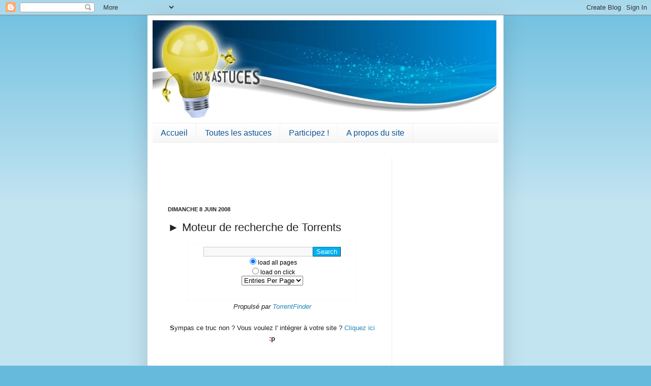

--- FILE ---
content_type: text/html; charset=UTF-8
request_url: http://100pour100astuces.blogspot.com/2008/06/moteur-de-recherche-de-torrents.html
body_size: 14389
content:
<!DOCTYPE html>
<html class='v2' dir='ltr' xmlns='http://www.w3.org/1999/xhtml' xmlns:b='http://www.google.com/2005/gml/b' xmlns:data='http://www.google.com/2005/gml/data' xmlns:expr='http://www.google.com/2005/gml/expr'>
<head>
<link href='https://www.blogger.com/static/v1/widgets/335934321-css_bundle_v2.css' rel='stylesheet' type='text/css'/>
<meta content='IE=EmulateIE7' http-equiv='X-UA-Compatible'/>
<meta content='width=1100' name='viewport'/>
<meta content='text/html; charset=UTF-8' http-equiv='Content-Type'/>
<meta content='blogger' name='generator'/>
<link href='http://100pour100astuces.blogspot.com/favicon.ico' rel='icon' type='image/x-icon'/>
<link href='http://100pour100astuces.blogspot.com/2008/06/moteur-de-recherche-de-torrents.html' rel='canonical'/>
<link rel="alternate" type="application/atom+xml" title="100 % Astuces - Atom" href="http://100pour100astuces.blogspot.com/feeds/posts/default" />
<link rel="alternate" type="application/rss+xml" title="100 % Astuces - RSS" href="http://100pour100astuces.blogspot.com/feeds/posts/default?alt=rss" />
<link rel="service.post" type="application/atom+xml" title="100 % Astuces - Atom" href="https://www.blogger.com/feeds/7643424449885277029/posts/default" />

<link rel="alternate" type="application/atom+xml" title="100 % Astuces - Atom" href="http://100pour100astuces.blogspot.com/feeds/761257682824962085/comments/default" />
<!--Can't find substitution for tag [blog.ieCssRetrofitLinks]-->
<meta content='http://100pour100astuces.blogspot.com/2008/06/moteur-de-recherche-de-torrents.html' property='og:url'/>
<meta content='► Moteur de recherche de Torrents' property='og:title'/>
<meta content='load all pages load on click Entries Per Page 5 9 15 30 60 90 ALL Propulsé par TorrentFinder S ympas ce truc non ? Vous voulez l&#39; intégrer à...' property='og:description'/>
<title>100 % Astuces: &#9658; Moteur de recherche de Torrents</title>
<meta content='' name='description'/>
<style id='page-skin-1' type='text/css'><!--
/*
-----------------------------------------------
Blogger Template Style
Name:     Simple
Designer: Josh Peterson
URL:      www.noaesthetic.com
----------------------------------------------- */
/* Variable definitions
====================
<Variable name="keycolor" description="Main Color" type="color" default="#66bbdd"/>
<Group description="Page Text" selector="body">
<Variable name="body.font" description="Font" type="font"
default="normal normal 12px Arial, Tahoma, Helvetica, FreeSans, sans-serif"/>
<Variable name="body.text.color" description="Text Color" type="color" default="#222222"/>
</Group>
<Group description="Backgrounds" selector=".body-fauxcolumns-outer">
<Variable name="body.background.color" description="Outer Background" type="color" default="#66bbdd"/>
<Variable name="content.background.color" description="Main Background" type="color" default="#ffffff"/>
<Variable name="header.background.color" description="Header Background" type="color" default="transparent"/>
</Group>
<Group description="Links" selector=".main-outer">
<Variable name="link.color" description="Link Color" type="color" default="#2288bb"/>
<Variable name="link.visited.color" description="Visited Color" type="color" default="#888888"/>
<Variable name="link.hover.color" description="Hover Color" type="color" default="#33aaff"/>
</Group>
<Group description="Blog Title" selector=".header h1">
<Variable name="header.font" description="Font" type="font"
default="normal normal 60px Arial, Tahoma, Helvetica, FreeSans, sans-serif"/>
<Variable name="header.text.color" description="Title Color" type="color" default="#3399bb" />
</Group>
<Group description="Blog Description" selector=".header .description">
<Variable name="description.text.color" description="Description Color" type="color"
default="#777777" />
</Group>
<Group description="Tabs Text" selector=".tabs-inner .widget li a">
<Variable name="tabs.font" description="Font" type="font"
default="normal normal 14px Arial, Tahoma, Helvetica, FreeSans, sans-serif"/>
<Variable name="tabs.text.color" description="Text Color" type="color" default="#999999"/>
<Variable name="tabs.selected.text.color" description="Selected Color" type="color" default="#000000"/>
</Group>
<Group description="Tabs Background" selector=".tabs-outer .PageList">
<Variable name="tabs.background.color" description="Background Color" type="color" default="#f5f5f5"/>
<Variable name="tabs.selected.background.color" description="Selected Color" type="color" default="#eeeeee"/>
</Group>
<Group description="Post Title" selector="h3.post-title, .comments h4">
<Variable name="post.title.font" description="Font" type="font"
default="normal normal 22px Arial, Tahoma, Helvetica, FreeSans, sans-serif"/>
</Group>
<Group description="Date Header" selector=".date-header">
<Variable name="date.header.color" description="Text Color" type="color"
default="#222222"/>
<Variable name="date.header.background.color" description="Background Color" type="color"
default="transparent"/>
</Group>
<Group description="Post Footer" selector=".post-footer">
<Variable name="post.footer.text.color" description="Text Color" type="color" default="#666666"/>
<Variable name="post.footer.background.color" description="Background Color" type="color"
default="#f9f9f9"/>
<Variable name="post.footer.border.color" description="Shadow Color" type="color" default="#eeeeee"/>
</Group>
<Group description="Gadgets" selector="h2">
<Variable name="widget.title.font" description="Title Font" type="font"
default="normal bold 11px Arial, Tahoma, Helvetica, FreeSans, sans-serif"/>
<Variable name="widget.title.text.color" description="Title Color" type="color" default="#000000"/>
<Variable name="widget.alternate.text.color" description="Alternate Color" type="color" default="#999999"/>
</Group>
<Group description="Images" selector=".main-inner">
<Variable name="image.background.color" description="Background Color" type="color" default="#ffffff"/>
<Variable name="image.border.color" description="Border Color" type="color" default="#eeeeee"/>
<Variable name="image.text.color" description="Caption Text Color" type="color" default="#222222"/>
</Group>
<Group description="Accents" selector=".content-inner">
<Variable name="body.rule.color" description="Separator Line Color" type="color" default="#eeeeee"/>
<Variable name="tabs.border.color" description="Tabs Border Color" type="color" default="#eeeeee"/>
</Group>
<Variable name="body.background" description="Body Background" type="background"
color="#66bbdd" default="$(color) none repeat scroll top left"/>
<Variable name="body.background.override" description="Body Background Override" type="string" default=""/>
<Variable name="body.background.gradient.cap" description="Body Gradient Cap" type="url"
default="url(http://www.blogblog.com/1kt/simple/gradients_light.png)"/>
<Variable name="body.background.gradient.tile" description="Body Gradient Tile" type="url"
default="url(http://www.blogblog.com/1kt/simple/body_gradient_tile_light.png)"/>
<Variable name="content.background.color.selector" description="Content Background Color Selector" type="string" default=".content-inner"/>
<Variable name="content.padding" description="Content Padding" type="length" default="10px"/>
<Variable name="content.padding.horizontal" description="Content Horizontal Padding" type="length" default="10px"/>
<Variable name="content.shadow.spread" description="Content Shadow Spread" type="length" default="40px"/>
<Variable name="content.shadow.spread.webkit" description="Content Shadow Spread (WebKit)" type="length" default="5px"/>
<Variable name="content.shadow.spread.ie" description="Content Shadow Spread (IE)" type="length" default="10px"/>
<Variable name="main.border.width" description="Main Border Width" type="length" default="0"/>
<Variable name="header.background.gradient" description="Header Gradient" type="url" default="none"/>
<Variable name="header.shadow.offset.left" description="Header Shadow Offset Left" type="length" default="-1px"/>
<Variable name="header.shadow.offset.top" description="Header Shadow Offset Top" type="length" default="-1px"/>
<Variable name="header.shadow.spread" description="Header Shadow Spread" type="length" default="1px"/>
<Variable name="header.padding" description="Header Padding" type="length" default="30px"/>
<Variable name="header.border.size" description="Header Border Size" type="length" default="1px"/>
<Variable name="header.bottom.border.size" description="Header Bottom Border Size" type="length" default="1px"/>
<Variable name="header.border.horizontalsize" description="Header Horizontal Border Size" type="length" default="0"/>
<Variable name="description.text.size" description="Description Text Size" type="string" default="140%"/>
<Variable name="tabs.margin.top" description="Tabs Margin Top" type="length" default="0" />
<Variable name="tabs.margin.side" description="Tabs Side Margin" type="length" default="30px" />
<Variable name="tabs.background.gradient" description="Tabs Background Gradient" type="url"
default="url(http://www.blogblog.com/1kt/simple/gradients_light.png)"/>
<Variable name="tabs.border.width" description="Tabs Border Width" type="length" default="1px"/>
<Variable name="tabs.bevel.border.width" description="Tabs Bevel Border Width" type="length" default="1px"/>
<Variable name="date.header.padding" description="Date Header Padding" type="string" default="inherit"/>
<Variable name="date.header.letterspacing" description="Date Header Letter Spacing" type="string" default="inherit"/>
<Variable name="date.header.margin" description="Date Header Margin" type="string" default="inherit"/>
<Variable name="post.margin.bottom" description="Post Bottom Margin" type="length" default="25px"/>
<Variable name="image.border.small.size" description="Image Border Small Size" type="length" default="2px"/>
<Variable name="image.border.large.size" description="Image Border Large Size" type="length" default="5px"/>
<Variable name="page.width.selector" description="Page Width Selector" type="string" default=".region-inner"/>
<Variable name="page.width" description="Page Width" type="string" default="auto"/>
<Variable name="main.section.margin" description="Main Section Margin" type="length" default="15px"/>
<Variable name="main.padding" description="Main Padding" type="length" default="15px"/>
<Variable name="main.padding.top" description="Main Padding Top" type="length" default="30px"/>
<Variable name="main.padding.bottom" description="Main Padding Bottom" type="length" default="30px"/>
<Variable name="paging.background"
color="#ffffff"
description="Background of blog paging area" type="background"
default="transparent none no-repeat scroll top center"/>
<Variable name="footer.bevel" description="Bevel border length of footer" type="length" default="0"/>
<Variable name="mobile.background.overlay" description="Mobile Background Overlay" type="string"
default="transparent none repeat scroll top left"/>
<Variable name="mobile.background.size" description="Mobile Background Size" type="string" default="auto"/>
<Variable name="mobile.button.color" description="Mobile Button Color" type="color" default="#ffffff" />
<Variable name="startSide" description="Side where text starts in blog language" type="automatic" default="left"/>
<Variable name="endSide" description="Side where text ends in blog language" type="automatic" default="right"/>
*/
/* Content
----------------------------------------------- */
body {
font: normal normal 14px Arial, Tahoma, Helvetica, FreeSans, sans-serif;
color: #222222;
background: #66bbdd none repeat scroll top left;
padding: 0 40px 40px 40px;
}
html body .region-inner {
min-width: 0;
max-width: 100%;
width: auto;
}
a:link {
text-decoration:none;
color: #2187bb;
}
a:visited {
text-decoration:none;
color: #2187bb;
}
a:hover {
text-decoration:underline;
color: #32aaff;
}
.body-fauxcolumn-outer .fauxcolumn-inner {
background: transparent url(http://www.blogblog.com/1kt/simple/body_gradient_tile_light.png) repeat scroll top left;
_background-image: none;
}
.body-fauxcolumn-outer .cap-top {
position: absolute;
z-index: 1;
height: 400px;
width: 100%;
background: #66bbdd none repeat scroll top left;
}
.body-fauxcolumn-outer .cap-top .cap-left {
width: 100%;
background: transparent url(http://www.blogblog.com/1kt/simple/gradients_light.png) repeat-x scroll top left;
_background-image: none;
}
.content-outer {
-moz-box-shadow: 0 0 40px rgba(0, 0, 0, .15);
-webkit-box-shadow: 0 0 5px rgba(0, 0, 0, .15);
-goog-ms-box-shadow: 0 0 10px #333333;
box-shadow: 0 0 40px rgba(0, 0, 0, .15);
margin-bottom: 1px;
}
.content-inner {
padding: 10px 10px;
}
.content-inner {
background-color: #ffffff;
}
/* Header
----------------------------------------------- */
.header-outer {
background: transparent none repeat-x scroll 0 -400px;
_background-image: none;
}
.Header h1 {
font: normal normal 60px Arial, Tahoma, Helvetica, FreeSans, sans-serif;
color: #3299bb;
text-shadow: -1px -1px 1px rgba(0, 0, 0, .2);
}
.Header h1 a {
color: #3299bb;
}
.Header .description {
font-size: 140%;
color: #777777;
}
.header-inner .Header .titlewrapper {
padding: 22px 30px;
}
.header-inner .Header .descriptionwrapper {
padding: 0 30px;
}
/* Tabs
----------------------------------------------- */
.tabs-inner .section:first-child {
border-top: 1px solid #eeeeee;
}
.tabs-inner .section:first-child ul {
margin-top: -1px;
border-top: 1px solid #eeeeee;
border-left: 0 solid #eeeeee;
border-right: 0 solid #eeeeee;
}
.tabs-inner .widget ul {
background: #f5f5f5 url(http://www.blogblog.com/1kt/simple/gradients_light.png) repeat-x scroll 0 -800px;
_background-image: none;
border-bottom: 1px solid #eeeeee;
margin-top: 0;
margin-left: -30px;
margin-right: -30px;
}
.tabs-inner .widget li a {
display: inline-block;
padding: .6em 1em;
font: normal normal 16px Arial, Tahoma, Helvetica, FreeSans, sans-serif;
color: #0b5394;
border-left: 1px solid #ffffff;
border-right: 1px solid #eeeeee;
}
.tabs-inner .widget li:first-child a {
border-left: none;
}
.tabs-inner .widget li.selected a, .tabs-inner .widget li a:hover {
color: #073763;
background-color: #eeeeee;
text-decoration: none;
}
/* Columns
----------------------------------------------- */
.main-outer {
border-top: 0 solid #eeeeee;
}
.fauxcolumn-left-outer .fauxcolumn-inner {
border-right: 1px solid #eeeeee;
}
.fauxcolumn-right-outer .fauxcolumn-inner {
border-left: 1px solid #eeeeee;
}
/* Headings
----------------------------------------------- */
h2 {
margin: 0 0 1em 0;
font: normal bold 11px Arial, Tahoma, Helvetica, FreeSans, sans-serif;
color: #000000;
text-transform: uppercase;
}
/* Widgets
----------------------------------------------- */
.widget .zippy {
color: #999999;
text-shadow: 2px 2px 1px rgba(0, 0, 0, .1);
}
.widget .popular-posts ul {
list-style: none;
}
/* Posts
----------------------------------------------- */
.date-header span {
background-color: transparent;
color: #222222;
padding: inherit;
letter-spacing: inherit;
margin: inherit;
}
.main-inner {
padding-top: 30px;
padding-bottom: 30px;
}
.main-inner .column-center-inner {
padding: 0 15px;
}
.main-inner .column-center-inner .section {
margin: 0 15px;
}
.post {
margin: 0 0 25px 0;
}
h3.post-title, .comments h4 {
font: normal normal 22px Arial, Tahoma, Helvetica, FreeSans, sans-serif;
margin: .75em 0 0;
}
.post-body {
font-size: 110%;
line-height: 1.4;
position: relative;
}
.post-body img, .post-body .tr-caption-container, .Profile img, .Image img,
.BlogList .item-thumbnail img {
padding: 2px;
background: #ffffff;
border: 1px solid #eeeeee;
-moz-box-shadow: 1px 1px 5px rgba(0, 0, 0, .1);
-webkit-box-shadow: 1px 1px 5px rgba(0, 0, 0, .1);
box-shadow: 1px 1px 5px rgba(0, 0, 0, .1);
}
.post-body img, .post-body .tr-caption-container {
padding: 5px;
}
.post-body .tr-caption-container {
color: #222222;
}
.post-body .tr-caption-container img {
padding: 0;
background: transparent;
border: none;
-moz-box-shadow: 0 0 0 rgba(0, 0, 0, .1);
-webkit-box-shadow: 0 0 0 rgba(0, 0, 0, .1);
box-shadow: 0 0 0 rgba(0, 0, 0, .1);
}
.post-header {
margin: 0 0 1.5em;
line-height: 1.6;
font-size: 90%;
}
.post-footer {
margin: 20px -2px 0;
padding: 5px 10px;
color: #666666;
background-color: #f9f9f9;
border-bottom: 1px solid #eeeeee;
line-height: 1.6;
font-size: 90%;
}
#comments .comment-author {
padding-top: 1.5em;
border-top: 1px solid #eeeeee;
background-position: 0 1.5em;
}
#comments .comment-author:first-child {
padding-top: 0;
border-top: none;
}
.avatar-image-container {
margin: .2em 0 0;
}
#comments .avatar-image-container img {
border: 1px solid #eeeeee;
}
/* Comments
----------------------------------------------- */
.comments .comments-content .icon.blog-author {
background-repeat: no-repeat;
background-image: url([data-uri]);
}
.comments .comments-content .loadmore a {
border-top: 1px solid #999999;
border-bottom: 1px solid #999999;
}
.comments .comment-thread.inline-thread {
background-color: #f9f9f9;
}
.comments .continue {
border-top: 2px solid #999999;
}
/* Accents
---------------------------------------------- */
.section-columns td.columns-cell {
border-left: 1px solid #eeeeee;
}
.blog-pager {
background: transparent none no-repeat scroll top center;
}
.blog-pager-older-link, .home-link,
.blog-pager-newer-link {
background-color: #ffffff;
padding: 5px;
}
.footer-outer {
border-top: 0 dashed #bbbbbb;
}
/* Mobile
----------------------------------------------- */
body.mobile  {
background-size: auto;
}
.mobile .body-fauxcolumn-outer {
background: transparent none repeat scroll top left;
}
.mobile .body-fauxcolumn-outer .cap-top {
background-size: 100% auto;
}
.mobile .content-outer {
-webkit-box-shadow: 0 0 3px rgba(0, 0, 0, .15);
box-shadow: 0 0 3px rgba(0, 0, 0, .15);
padding: 0 40px;
}
body.mobile .AdSense {
margin: 0 -40px;
}
.mobile .tabs-inner .widget ul {
margin-left: 0;
margin-right: 0;
}
.mobile .post {
margin: 0;
}
.mobile .main-inner .column-center-inner .section {
margin: 0;
}
.mobile .date-header span {
padding: 0.1em 10px;
margin: 0 -10px;
}
.mobile h3.post-title {
margin: 0;
}
.mobile .blog-pager {
background: transparent none no-repeat scroll top center;
}
.mobile .footer-outer {
border-top: none;
}
.mobile .main-inner, .mobile .footer-inner {
background-color: #ffffff;
}
.mobile-index-contents {
color: #222222;
}
.mobile-link-button {
background-color: #2187bb;
}
.mobile-link-button a:link, .mobile-link-button a:visited {
color: #ffffff;
}
.mobile .tabs-inner .section:first-child {
border-top: none;
}
.mobile .tabs-inner .PageList .widget-content {
background-color: #eeeeee;
color: #073763;
border-top: 1px solid #eeeeee;
border-bottom: 1px solid #eeeeee;
}
.mobile .tabs-inner .PageList .widget-content .pagelist-arrow {
border-left: 1px solid #eeeeee;
}
.icocat img{padding: 0; float: left; border: none; margin: 0 10px 10px 0;}

--></style>
<style id='template-skin-1' type='text/css'><!--
body {
min-width: 700px;
}
.content-outer, .content-fauxcolumn-outer, .region-inner {
min-width: 700px;
max-width: 700px;
_width: 700px;
}
.main-inner .columns {
padding-left: 0;
padding-right: 210px;
}
.main-inner .fauxcolumn-center-outer {
left: 0;
right: 210px;
/* IE6 does not respect left and right together */
_width: expression(this.parentNode.offsetWidth -
parseInt("0") -
parseInt("210px") + 'px');
}
.main-inner .fauxcolumn-left-outer {
width: 0;
}
.main-inner .fauxcolumn-right-outer {
width: 210px;
}
.main-inner .column-left-outer {
width: 0;
right: 100%;
margin-left: -0;
}
.main-inner .column-right-outer {
width: 210px;
margin-right: -210px;
}
#layout {
min-width: 0;
}
#layout .content-outer {
min-width: 0;
width: 800px;
}
#layout .region-inner {
min-width: 0;
width: auto;
}
--></style>
<script type='text/javascript'>

  var _gaq = _gaq || [];
  _gaq.push(['_setAccount', 'UA-5607617-1']);
  _gaq.push(['_trackPageview']);

  (function() {
    var ga = document.createElement('script'); ga.type = 'text/javascript'; ga.async = true;
    ga.src = ('https:' == document.location.protocol ? 'https://ssl' : 'http://www') + '.google-analytics.com/ga.js';
    var s = document.getElementsByTagName('script')[0]; s.parentNode.insertBefore(ga, s);
  })();

</script>
<link href='https://www.blogger.com/dyn-css/authorization.css?targetBlogID=7643424449885277029&amp;zx=1569a9eb-96c2-4a35-a81d-18ec520d7de1' media='none' onload='if(media!=&#39;all&#39;)media=&#39;all&#39;' rel='stylesheet'/><noscript><link href='https://www.blogger.com/dyn-css/authorization.css?targetBlogID=7643424449885277029&amp;zx=1569a9eb-96c2-4a35-a81d-18ec520d7de1' rel='stylesheet'/></noscript>
<meta name='google-adsense-platform-account' content='ca-host-pub-1556223355139109'/>
<meta name='google-adsense-platform-domain' content='blogspot.com'/>

<!-- data-ad-client=ca-pub-0895809464389174 -->

</head>
<body class='loading'>
<div class='navbar section' id='navbar'><div class='widget Navbar' data-version='1' id='Navbar1'><script type="text/javascript">
    function setAttributeOnload(object, attribute, val) {
      if(window.addEventListener) {
        window.addEventListener('load',
          function(){ object[attribute] = val; }, false);
      } else {
        window.attachEvent('onload', function(){ object[attribute] = val; });
      }
    }
  </script>
<div id="navbar-iframe-container"></div>
<script type="text/javascript" src="https://apis.google.com/js/platform.js"></script>
<script type="text/javascript">
      gapi.load("gapi.iframes:gapi.iframes.style.bubble", function() {
        if (gapi.iframes && gapi.iframes.getContext) {
          gapi.iframes.getContext().openChild({
              url: 'https://www.blogger.com/navbar/7643424449885277029?po\x3d761257682824962085\x26origin\x3dhttp://100pour100astuces.blogspot.com',
              where: document.getElementById("navbar-iframe-container"),
              id: "navbar-iframe"
          });
        }
      });
    </script><script type="text/javascript">
(function() {
var script = document.createElement('script');
script.type = 'text/javascript';
script.src = '//pagead2.googlesyndication.com/pagead/js/google_top_exp.js';
var head = document.getElementsByTagName('head')[0];
if (head) {
head.appendChild(script);
}})();
</script>
</div></div>
<div class='body-fauxcolumns'>
<div class='fauxcolumn-outer body-fauxcolumn-outer'>
<div class='cap-top'>
<div class='cap-left'></div>
<div class='cap-right'></div>
</div>
<div class='fauxborder-left'>
<div class='fauxborder-right'></div>
<div class='fauxcolumn-inner'>
</div>
</div>
<div class='cap-bottom'>
<div class='cap-left'></div>
<div class='cap-right'></div>
</div>
</div>
</div>
<div class='content'>
<div class='content-fauxcolumns'>
<div class='fauxcolumn-outer content-fauxcolumn-outer'>
<div class='cap-top'>
<div class='cap-left'></div>
<div class='cap-right'></div>
</div>
<div class='fauxborder-left'>
<div class='fauxborder-right'></div>
<div class='fauxcolumn-inner'>
</div>
</div>
<div class='cap-bottom'>
<div class='cap-left'></div>
<div class='cap-right'></div>
</div>
</div>
</div>
<div class='content-outer'>
<div class='content-cap-top cap-top'>
<div class='cap-left'></div>
<div class='cap-right'></div>
</div>
<div class='fauxborder-left content-fauxborder-left'>
<div class='fauxborder-right content-fauxborder-right'></div>
<div class='content-inner'>
<header>
<div class='header-outer'>
<div class='header-cap-top cap-top'>
<div class='cap-left'></div>
<div class='cap-right'></div>
</div>
<div class='fauxborder-left header-fauxborder-left'>
<div class='fauxborder-right header-fauxborder-right'></div>
<div class='region-inner header-inner'>
<div class='header section' id='header'><div class='widget Header' data-version='1' id='Header1'>
<div id='header-inner'>
<a href='http://100pour100astuces.blogspot.com/' style='display: block'>
<img alt='100 % Astuces' height='202px; ' id='Header1_headerimg' src='https://blogger.googleusercontent.com/img/b/R29vZ2xl/AVvXsEj2_HS54b9H96K5VY6uF1DJStOoegEJaPhyIoSJeTcmwtTqEFaDpFEyyY4PFssZkT5v7_NNfsVH0G8ZnF6uCYFTAghRZ7ooDjhW9pmYZBekQ7r5YezfHvILM8EVOxwTNN6MIRX3oaUdYmfO/s1600/100pour100astuces_2013.jpg' style='display: block' width='676px; '/>
</a>
</div>
</div></div>
</div>
</div>
<div class='header-cap-bottom cap-bottom'>
<div class='cap-left'></div>
<div class='cap-right'></div>
</div>
</div>
</header>
<div class='tabs-outer'>
<div class='tabs-cap-top cap-top'>
<div class='cap-left'></div>
<div class='cap-right'></div>
</div>
<div class='fauxborder-left tabs-fauxborder-left'>
<div class='fauxborder-right tabs-fauxborder-right'></div>
<div class='region-inner tabs-inner'>
<div class='tabs section' id='crosscol'><div class='widget PageList' data-version='1' id='PageList9'>
<div>
<ul id='nav'>
<li><a href='http://100pour100astuces.blogspot.com/'>Accueil</a></li>
<li><a href='http://100pour100astuces.blogspot.com/p/menu-principal.html'>Toutes les astuces</a></li>
<li><a href='http://100pour100astuces.blogspot.com/p/partagez-vos-bons-plans.html'>Participez !</a></li>
<li><a href='http://100pour100astuces.blogspot.com/p/propos-du-site.html'>A propos du site</a></li>
</ul>
<div class='clear'></div>
</div>
</div></div>
<div class='tabs no-items section' id='crosscol-overflow'></div>
</div>
</div>
<div class='tabs-cap-bottom cap-bottom'>
<div class='cap-left'></div>
<div class='cap-right'></div>
</div>
</div>
<div class='main-outer'>
<div class='main-cap-top cap-top'>
<div class='cap-left'></div>
<div class='cap-right'></div>
</div>
<div class='fauxborder-left main-fauxborder-left'>
<div class='fauxborder-right main-fauxborder-right'></div>
<div class='region-inner main-inner'>
<div class='columns fauxcolumns'>
<div class='fauxcolumn-outer fauxcolumn-center-outer'>
<div class='cap-top'>
<div class='cap-left'></div>
<div class='cap-right'></div>
</div>
<div class='fauxborder-left'>
<div class='fauxborder-right'></div>
<div class='fauxcolumn-inner'>
</div>
</div>
<div class='cap-bottom'>
<div class='cap-left'></div>
<div class='cap-right'></div>
</div>
</div>
<div class='fauxcolumn-outer fauxcolumn-left-outer'>
<div class='cap-top'>
<div class='cap-left'></div>
<div class='cap-right'></div>
</div>
<div class='fauxborder-left'>
<div class='fauxborder-right'></div>
<div class='fauxcolumn-inner'>
</div>
</div>
<div class='cap-bottom'>
<div class='cap-left'></div>
<div class='cap-right'></div>
</div>
</div>
<div class='fauxcolumn-outer fauxcolumn-right-outer'>
<div class='cap-top'>
<div class='cap-left'></div>
<div class='cap-right'></div>
</div>
<div class='fauxborder-left'>
<div class='fauxborder-right'></div>
<div class='fauxcolumn-inner'>
</div>
</div>
<div class='cap-bottom'>
<div class='cap-left'></div>
<div class='cap-right'></div>
</div>
</div>
<!-- corrects IE6 width calculation -->
<div class='columns-inner'>
<div class='column-center-outer'>
<div class='column-center-inner'>
<div class='main section' id='main'><div class='widget AdSense' data-version='1' id='AdSense4'>
<div class='widget-content'>
<script type="text/javascript"><!--
google_ad_client="pub-0895809464389174";
google_ad_host="pub-1556223355139109";
google_ad_width=234;
google_ad_height=60;
google_ad_format="234x60_as";
google_ad_type="text_image";
google_ad_host_channel="0001+S0007+L0004";
google_color_border="FFFFFF";
google_color_bg="FFFFFF";
google_color_link="32AAFF";
google_color_url="32AAFF";
google_color_text="222222";
//--></script>
<script type="text/javascript"
  src="http://pagead2.googlesyndication.com/pagead/show_ads.js">
</script>
<div class='clear'></div>
</div>
</div><div class='widget Blog' data-version='1' id='Blog1'>
<div class='blog-posts hfeed'>
<!--Can't find substitution for tag [defaultAdStart]-->

          <div class="date-outer">
        
<h2 class='date-header'><span>dimanche 8 juin 2008</span></h2>

          <div class="date-posts">
        
<div class='post-outer'>
<div class='post hentry'>
<a name='761257682824962085'></a>
<h3 class='post-title entry-title'>
&#9658; Moteur de recherche de Torrents
</h3>
<div class='post-header'>
<div class='post-header-line-1'></div>
</div>
<div class='post-body entry-content' id='post-body-761257682824962085'>
<center><div style="border: 1px dotted rgb(242, 242, 242); padding: 5px; background: rgb(255, 255, 255) url(http://torrent-finder.com/images/logo-ball.gif) no-repeat scroll right bottom; font-family: Arial; font-style: normal; font-variant: normal; font-weight: normal; font-size: 12px; line-height: normal; font-size-adjust: none; font-stretch: normal; color: rgb(0, 0, 0); -moz-background-clip: -moz-initial; -moz-background-origin: -moz-initial; -moz-background-inline-policy: -moz-initial; width: 320px; height: 100px;"><form method="get" action="http://torrent-finder.com/show.php" target="_top"><input name="q" size="25" value="" style="border: 1px solid rgb(204, 204, 204); background: rgb(249, 249, 249) none repeat scroll 0% 50%; -moz-background-clip: -moz-initial; -moz-background-origin: -moz-initial; -moz-background-inline-policy: -moz-initial;" type="text"><input name="Search" title="Click here to search" value="Search" style="border: 1px outset rgb(1, 121, 165); background: rgb(0, 175, 240) none repeat scroll 0% 50%; color: rgb(255, 255, 255); cursor: pointer; -moz-background-clip: -moz-initial; -moz-background-origin: -moz-initial; -moz-background-inline-policy: -moz-initial;" type="submit"><br /><label for="loadall"><input name="pageload" value="loadall" id="loadall" checked="checked" type="radio">load all pages </label><br /><label for="oneattime"><input name="pageload" value="oneattime" id="oneattime" type="radio">load on click</label><br /><select name="select"><option value="9" selected="selected">Entries Per Page</option><option value="5">5</option><option value="9">9</option><option value="15">15</option><option value="30">30</option><option value="60">60</option><option value="90">90</option><option value="ALL">ALL</option></select></form></div></center><div style="text-align: center;"><span style="font-style: italic;font-size:85%;" >Propulsé par <a href="http://torrent-finder.com/link-to-us.php">TorrentFinder</a></span><br /></div><div style="text-align: center;"><span style="font-size:85%;"><span style="font-size:100%;"><span style="font-weight: bold;font-size:100%;" ><br />S</span><span style="font-size:100%;">ympas ce truc non ? Vous voulez l' intégrer à votre site ? <a href="http://torrent-finder.com/link-to-us.php">Cliquez ici</a> </span><span style="font-weight: bold;"><span style="color: rgb(255, 0, 0);font-size:100%;" >:</span><span style="font-size:100%;">p</span><br /><span style="color: rgb(255, 255, 255);">.</span><br /></span></span></span></div>
<br/>
Partagez cet article avec vos amis !
<div class='addthis_toolbox addthis_default_style '>
<a class='addthis_button_facebook_like' fb:like:layout='button_count'></a>
<a class='addthis_button_tweet'></a>
<a class='addthis_button_google_plusone' g:plusone:size='medium'></a>
<a class='addthis_counter addthis_pill_style'></a>
</div>
<script src='http://s7.addthis.com/js/250/addthis_widget.js#pubid=xa-4f49362213a56288' type='text/javascript'></script>
<div style='clear: both;'></div>
</div>
<div class='post-footer'>
<div class='post-footer-line post-footer-line-1'><span class='post-comment-link'>
</span>
<span class='post-icons'>
<span class='item-control blog-admin pid-1495779588'>
<a href='https://www.blogger.com/post-edit.g?blogID=7643424449885277029&postID=761257682824962085&from=pencil' title='Modifier l&#39;article'>
<img alt='' class='icon-action' height='18' src='https://resources.blogblog.com/img/icon18_edit_allbkg.gif' width='18'/>
</a>
</span>
</span>
</div>
<div class='post-footer-line post-footer-line-2'><span class='post-labels'>
Tags
<a href='http://100pour100astuces.blogspot.com/search/label/Bons%20Plans' rel='tag'>Bons Plans</a>
</span>
</div>
<div class='post-footer-line post-footer-line-3'><span class='post-location'>
</span>
</div>
</div>
</div>
<div class='comments' id='comments'>
<a name='comments'></a>
<h4>
0
Commentaires : cliquez pour  en laisser un !:
        
</h4>
<div id='Blog1_comments-block-wrapper'>
<dl class='avatar-comment-indent' id='comments-block'>
</dl>
</div>
<p class='comment-footer'>
<div class='comment-form'>
<a name='comment-form'></a>
<h4 id='comment-post-message'>Enregistrer un commentaire</h4>
<p>Un petit mot ?</p>
<a href='https://www.blogger.com/comment/frame/7643424449885277029?po=761257682824962085&hl=fr&saa=85391&origin=http://100pour100astuces.blogspot.com' id='comment-editor-src'></a>
<iframe allowtransparency='true' class='blogger-iframe-colorize blogger-comment-from-post' frameborder='0' height='410' id='comment-editor' name='comment-editor' src='' width='100%'></iframe>
<!--Can't find substitution for tag [post.friendConnectJs]-->
<script src='https://www.blogger.com/static/v1/jsbin/2830521187-comment_from_post_iframe.js' type='text/javascript'></script>
<script type='text/javascript'>
      BLOG_CMT_createIframe('https://www.blogger.com/rpc_relay.html', '0');
    </script>
</div>
</p>
<div id='backlinks-container'>
<div id='Blog1_backlinks-container'>
</div>
</div>
</div>
</div>

        </div></div>
      
<!--Can't find substitution for tag [adEnd]-->
</div>
<div class='blog-pager' id='blog-pager'>
<span id='blog-pager-newer-link'>
<a class='blog-pager-newer-link' href='http://100pour100astuces.blogspot.com/2008/06/ecoutez-ses-radio-fm-sur-le-net.html' id='Blog1_blog-pager-newer-link' title='Article plus récent'>Article plus récent</a>
</span>
<span id='blog-pager-older-link'>
<a class='blog-pager-older-link' href='http://100pour100astuces.blogspot.com/2008/06/les-meilleurs-sites-de-torrents-pour.html' id='Blog1_blog-pager-older-link' title='Article plus ancien'>Article plus ancien</a>
</span>
<a class='home-link' href='http://100pour100astuces.blogspot.com/'>Accueil</a>
</div>
<div class='clear'></div>
<div class='post-feeds'>
<div class='feed-links'>
Inscription à :
<a class='feed-link' href='http://100pour100astuces.blogspot.com/feeds/761257682824962085/comments/default' target='_blank' type='application/atom+xml'>Publier les commentaires (Atom)</a>
</div>
</div>
</div></div>
</div>
</div>
<div class='column-left-outer'>
<div class='column-left-inner'>
<aside>
</aside>
</div>
</div>
<div class='column-right-outer'>
<div class='column-right-inner'>
<aside>
<div class='sidebar section' id='sidebar-right-1'><div class='widget HTML' data-version='1' id='HTML1'>
<div class='widget-content'>
<iframe src="//www.facebook.com/plugins/likebox.php?href=http%3A%2F%2Fwww.facebook.com%2Fpages%2F100-Astuces%2F103875877067&amp;width=150&amp;height=258&amp;colorscheme=light&amp;show_faces=true&amp;border_color=%23FFFFFF&amp;stream=false&amp;header=false" scrolling="no" frameborder="0" style="border:none; overflow:hidden; width:150px; height:258px;" allowtransparency="true"></iframe>
</div>
<div class='clear'></div>
</div><div class='widget AdSense' data-version='1' id='AdSense3'>
<div class='widget-content'>
<script type="text/javascript"><!--
google_ad_client="pub-0895809464389174";
google_ad_host="pub-1556223355139109";
google_ad_width=120;
google_ad_height=90;
google_ad_format="120x90_0ads_al_s";
google_ad_host_channel="0001+S0019+L0001";
google_color_border="FFFFFF";
google_color_bg="FFFFFF";
google_color_link="2187BB";
google_color_url="2187BB";
google_color_text="222222";
//--></script>
<script type="text/javascript"
  src="http://pagead2.googlesyndication.com/pagead/show_ads.js">
</script>
<div class='clear'></div>
</div>
</div><div class='widget HTML' data-version='1' id='HTML3'>
<h2 class='title'>Rechercher sur le blog</h2>
<div class='widget-content'>
<div class="widget-content">
<form id="searchthis" action="/search" style="display: inline;" method="get">
<input id="search-box" name="q" type="text"/>
<input id="search-btn" value="chercher" type="submit"/>
</form>
</div>
</div>
<div class='clear'></div>
</div><div class='widget Label' data-version='1' id='Label1'>
<h2>Tags</h2>
<div class='widget-content cloud-label-widget-content'>
<span class='label-size label-size-3'>
<a dir='ltr' href='http://100pour100astuces.blogspot.com/search/label/Alimentation'>Alimentation</a>
</span>
<span class='label-size label-size-3'>
<a dir='ltr' href='http://100pour100astuces.blogspot.com/search/label/Argent%20Facile'>Argent Facile</a>
</span>
<span class='label-size label-size-4'>
<a dir='ltr' href='http://100pour100astuces.blogspot.com/search/label/Astuces'>Astuces</a>
</span>
<span class='label-size label-size-2'>
<a dir='ltr' href='http://100pour100astuces.blogspot.com/search/label/Astuces%20maison'>Astuces maison</a>
</span>
<span class='label-size label-size-1'>
<a dir='ltr' href='http://100pour100astuces.blogspot.com/search/label/Bien%20%C3%AAtre'>Bien être</a>
</span>
<span class='label-size label-size-5'>
<a dir='ltr' href='http://100pour100astuces.blogspot.com/search/label/Bons%20Plans'>Bons Plans</a>
</span>
<span class='label-size label-size-4'>
<a dir='ltr' href='http://100pour100astuces.blogspot.com/search/label/Cadeaux'>Cadeaux</a>
</span>
<span class='label-size label-size-3'>
<a dir='ltr' href='http://100pour100astuces.blogspot.com/search/label/Cuisine'>Cuisine</a>
</span>
<span class='label-size label-size-4'>
<a dir='ltr' href='http://100pour100astuces.blogspot.com/search/label/Documentaire'>Documentaire</a>
</span>
<span class='label-size label-size-4'>
<a dir='ltr' href='http://100pour100astuces.blogspot.com/search/label/Echantillons%20Gratuits'>Echantillons Gratuits</a>
</span>
<span class='label-size label-size-2'>
<a dir='ltr' href='http://100pour100astuces.blogspot.com/search/label/Emissions'>Emissions</a>
</span>
<span class='label-size label-size-3'>
<a dir='ltr' href='http://100pour100astuces.blogspot.com/search/label/Facebook'>Facebook</a>
</span>
<span class='label-size label-size-1'>
<a dir='ltr' href='http://100pour100astuces.blogspot.com/search/label/Fonts%20d%27%C3%A9cran'>Fonts d&#39;écran</a>
</span>
<span class='label-size label-size-4'>
<a dir='ltr' href='http://100pour100astuces.blogspot.com/search/label/Fun'>Fun</a>
</span>
<span class='label-size label-size-3'>
<a dir='ltr' href='http://100pour100astuces.blogspot.com/search/label/Google'>Google</a>
</span>
<span class='label-size label-size-3'>
<a dir='ltr' href='http://100pour100astuces.blogspot.com/search/label/Liens%20Torrent'>Liens Torrent</a>
</span>
<span class='label-size label-size-5'>
<a dir='ltr' href='http://100pour100astuces.blogspot.com/search/label/Liens%20Utiles'>Liens Utiles</a>
</span>
<span class='label-size label-size-2'>
<a dir='ltr' href='http://100pour100astuces.blogspot.com/search/label/Liens%20Utiles%20MSN'>Liens Utiles MSN</a>
</span>
<span class='label-size label-size-4'>
<a dir='ltr' href='http://100pour100astuces.blogspot.com/search/label/Logiciels%20Gratis'>Logiciels Gratis</a>
</span>
<span class='label-size label-size-3'>
<a dir='ltr' href='http://100pour100astuces.blogspot.com/search/label/Musique'>Musique</a>
</span>
<span class='label-size label-size-3'>
<a dir='ltr' href='http://100pour100astuces.blogspot.com/search/label/On%20a%20test%C3%A9%20pour%20vous'>On a testé pour vous</a>
</span>
<span class='label-size label-size-2'>
<a dir='ltr' href='http://100pour100astuces.blogspot.com/search/label/Pas-un-bon-plan'>Pas-un-bon-plan</a>
</span>
<span class='label-size label-size-3'>
<a dir='ltr' href='http://100pour100astuces.blogspot.com/search/label/Pour%20son%20Blog'>Pour son Blog</a>
</span>
<span class='label-size label-size-4'>
<a dir='ltr' href='http://100pour100astuces.blogspot.com/search/label/Radins'>Radins</a>
</span>
<span class='label-size label-size-2'>
<a dir='ltr' href='http://100pour100astuces.blogspot.com/search/label/Sant%C3%A9%20et%20Bien%20%C3%AAtre'>Santé et Bien être</a>
</span>
<span class='label-size label-size-5'>
<a dir='ltr' href='http://100pour100astuces.blogspot.com/search/label/Streaming'>Streaming</a>
</span>
<span class='label-size label-size-3'>
<a dir='ltr' href='http://100pour100astuces.blogspot.com/search/label/Tutorial'>Tutorial</a>
</span>
<span class='label-size label-size-3'>
<a dir='ltr' href='http://100pour100astuces.blogspot.com/search/label/T%C3%A9l%C3%A9chargements%20directs'>Téléchargements directs</a>
</span>
<span class='label-size label-size-4'>
<a dir='ltr' href='http://100pour100astuces.blogspot.com/search/label/Votre%20Blog'>Votre Blog</a>
</span>
<span class='label-size label-size-4'>
<a dir='ltr' href='http://100pour100astuces.blogspot.com/search/label/Vrais%20jeux%20gratuits'>Vrais jeux gratuits</a>
</span>
<span class='label-size label-size-4'>
<a dir='ltr' href='http://100pour100astuces.blogspot.com/search/label/Webmasters'>Webmasters</a>
</span>
<span class='label-size label-size-3'>
<a dir='ltr' href='http://100pour100astuces.blogspot.com/search/label/Windows'>Windows</a>
</span>
<span class='label-size label-size-1'>
<a dir='ltr' href='http://100pour100astuces.blogspot.com/search/label/arnaque'>arnaque</a>
</span>
<div class='clear'></div>
</div>
</div><div class='widget HTML' data-version='1' id='HTML2'>
<h2 class='title'>Articles au hasard</h2>
<div class='widget-content'>
<script type="text/javascript">
var randarray = new Array();var l=0;var flag;
var numofpost=6;function randomposts(json){
var total = parseInt(json.feed.openSearch$totalResults.$t,10);
for(i=0;i < numofpost;){flag=0;randarray.length=numofpost;l=Math.floor(Math.random()*total);for(j in randarray){if(l==randarray[j]){ flag=1;}}
if(flag==0&&l!=0){randarray[i++]=l;}}document.write('<ul>');
for(n in randarray){ var p=randarray[n];var entry=json.feed.entry[p-1];
for(k=0; k < entry.link.length; k++){if(entry.link[k].rel=='alternate'){var item = "<li>" + "<a href=" + entry.link[k].href + ">" + entry.title.$t + "</a> </li>";
document.write(item);}}
}document.write('</ul>');}</script><a href='http://wwww.leblogger.com' style='display:none;'>Blogger</a><script src="/feeds/posts/default?alt=json-in-script&start-index=1&max-results=1000&callback=randomposts" type="text/javascript"></script>
</div>
<div class='clear'></div>
</div><div class='widget HTML' data-version='1' id='HTML4'>
<div class='widget-content'>
<div style="text-align: center;"><a onblur="try {parent.deselectBloggerImageGracefully();} catch(e) {}" href="http://www.facebook.com/100pour100astuces"><img id="BLOGGER_PHOTO_ID_5358007536837198578" style="cursor: pointer; width: 168px; height: 55px;" alt="" src="https://blogger.googleusercontent.com/img/b/R29vZ2xl/AVvXsEg7CEJl08KGzl03jmwBGyCmoAU8jpMmvvZvrnSYTBeDf5I_mSoRxJRuvbvvNvKdHpEtlH8qp1ekS_AFwLLdD1am6A-Ebxqe4Wl8lIPuXbZFKwnoMx3Ic34NhsPMaH_BS21FqC3s9vS5-AUC/s320/facebook-logo.jpg" border="0" /></a>

<a href="http://twitter.com/100p100astuces" target="_blank"><img style="cursor:pointer; cursor:hand;width: 168px; height: 56px;" src="https://blogger.googleusercontent.com/img/b/R29vZ2xl/AVvXsEhqO5wLeI3k0zqqwtvWiWSA-s5-nPCxU05Wy7lOgrCQMsYSyoRzUKhMa99qxCezGCC4A7kDFoiftW112jM6zsF0kj_OwMgSgbdcoxU3sLyPhbiiXPK7DP2FFqse8yZPjhCcI_HBmvKAdZk/s400/twitter_magique.png" alt="" id="BLOGGER_PHOTO_ID_5453864809998197810" border="0" /></a>

<a href="https://plus.google.com/u/0/101394094421803228638/posts"><img style="cursor:pointer; cursor:hand;width: 168px; height: 55px;" src="https://blogger.googleusercontent.com/img/b/R29vZ2xl/AVvXsEhKiGPko3APs5M2MIy4RXZx8MrqblbYa01UG0yuTRsSH5kTozFaZVDJI6LUm_rUJpJfiQc9PDG9Vk9WPTkBWmYrSIt_43pG2zUZdGyZka-gDKsBVnz93eRGwNm1qeX9zrqFAXkyD9i_UJk/s400/google_plus_astuces.png" alt="" id="BLOGGER_PHOTO_ID_5713714584049132770" border="0" /></a>

<a onblur="try {parent.deselectBloggerImageGracefully();} catch(e) {}" href="http://www.dailymotion.com/100pour100astuces"><img id="BLOGGER_PHOTO_ID_5357999832872091378" style="cursor: pointer; width: 168px; height: 55px;" alt="" src="https://blogger.googleusercontent.com/img/b/R29vZ2xl/AVvXsEhFL07P7PlWFLSNwoP8KyFuR1b1p4afK9NsCEnb4fOnBNR7-LpHuZqgdLKo-eEvNFa44cK3n0eSbi5q3fUuaZBJ9FQZvEG2Fh5f66G0V_etbnmWV4GMd9l7H-DPYbKYo0Gb0p7UY4BrkB4/s400/dailymotion_logo.png" border="0" /></a>

<a href="http://100pour100astuces.blogspot.com/feeds/posts/default" target="_blank"><img style="cursor:pointer; cursor:hand;width: 168px; height: 56px;" src="https://blogger.googleusercontent.com/img/b/R29vZ2xl/AVvXsEjZhn-Ka5dR4hffKNf_QQFetbr4snyme8KcE1K2dMOvBk_V5hBzAOUdzaF__Kly-quQGP5NtSmQgHg-Qifns6pOO3qP3ujiiuug52QK6a4ar4nWbBYJm7iSd9XobMlOXsY35MFNUeBHmqQ/s400/rss_trucs_astuces.png" alt="" id="BLOGGER_PHOTO_ID_5713719226970683522" border="0" /></a>

<a onblur="try {parent.deselectBloggerImageGracefully();} catch(e) {}" href="mailto:100pour100astuces@gmail.com" target="blank_"><img id="BLOGGER_PHOTO_ID_5358013421586937570" style="cursor: pointer; width: 168px; height: 55px;" alt="" src="https://blogger.googleusercontent.com/img/b/R29vZ2xl/AVvXsEheqDf0LItV7eVvaKpX-d2-znT5RgLv3mL73Nq5ol5aMGz9cSupbBqX0rwVJv5RQJ6nOX5X7S02-4b5k70JzEDu4j2c2X4XBn13685vojPc6XAkO59R3fs5CPi0jZYL6auxy1TxgoS_n7PD/s320/notremail.png" border="0" /></a>
</div>
<a onblur="try {parent.deselectBloggerImageGracefully();} catch(e) {}" href="http://twitter.com/100p100astuces">
</a>
</div>
<div class='clear'></div>
</div><div class='widget AdSense' data-version='1' id='AdSense2'>
<div class='widget-content'>
<script type="text/javascript"><!--
google_ad_client="pub-0895809464389174";
google_ad_host="pub-1556223355139109";
google_ad_width=120;
google_ad_height=240;
google_ad_format="120x240_as";
google_ad_type="text_image";
google_ad_host_channel="0001+S0002+L0001";
google_color_border="EFEFEF";
google_color_bg="FFFFFF";
google_color_link="0092C5";
google_color_url="FFFFFF";
google_color_text="000000";
//--></script>
<script type="text/javascript"
  src="http://pagead2.googlesyndication.com/pagead/show_ads.js">
</script>
<div class='clear'></div>
</div>
</div><div class='widget Followers' data-version='1' id='Followers1'>
<h2 class='title'>Membres</h2>
<div class='widget-content'>
<div id='Followers1-wrapper'>
<div style='margin-right:2px;'>
<div><script type="text/javascript" src="https://apis.google.com/js/platform.js"></script>
<div id="followers-iframe-container"></div>
<script type="text/javascript">
    window.followersIframe = null;
    function followersIframeOpen(url) {
      gapi.load("gapi.iframes", function() {
        if (gapi.iframes && gapi.iframes.getContext) {
          window.followersIframe = gapi.iframes.getContext().openChild({
            url: url,
            where: document.getElementById("followers-iframe-container"),
            messageHandlersFilter: gapi.iframes.CROSS_ORIGIN_IFRAMES_FILTER,
            messageHandlers: {
              '_ready': function(obj) {
                window.followersIframe.getIframeEl().height = obj.height;
              },
              'reset': function() {
                window.followersIframe.close();
                followersIframeOpen("https://www.blogger.com/followers/frame/7643424449885277029?colors\x3dCgt0cmFuc3BhcmVudBILdHJhbnNwYXJlbnQaByMyMjIyMjIiByMyMTg3YmIqByNmZmZmZmYyByMwMDAwMDA6ByMyMjIyMjJCByMyMTg3YmJKByM5OTk5OTlSByMyMTg3YmJaC3RyYW5zcGFyZW50\x26pageSize\x3d21\x26hl\x3dfr\x26origin\x3dhttp://100pour100astuces.blogspot.com");
              },
              'open': function(url) {
                window.followersIframe.close();
                followersIframeOpen(url);
              }
            }
          });
        }
      });
    }
    followersIframeOpen("https://www.blogger.com/followers/frame/7643424449885277029?colors\x3dCgt0cmFuc3BhcmVudBILdHJhbnNwYXJlbnQaByMyMjIyMjIiByMyMTg3YmIqByNmZmZmZmYyByMwMDAwMDA6ByMyMjIyMjJCByMyMTg3YmJKByM5OTk5OTlSByMyMTg3YmJaC3RyYW5zcGFyZW50\x26pageSize\x3d21\x26hl\x3dfr\x26origin\x3dhttp://100pour100astuces.blogspot.com");
  </script></div>
</div>
</div>
<div class='clear'></div>
</div>
</div><div class='widget HTML' data-version='1' id='HTML9'>
<div class='widget-content'>
<!-- Histats.com  START  (standard)-->
<script type="text/javascript">document.write(unescape("%3Cscript src=%27http://s10.histats.com/js15.js%27 type=%27text/javascript%27%3E%3C/script%3E"));</script>
<a href="http://www.histats.com" target="_blank" title="web hit counter" ><script  type="text/javascript" >
try {Histats.start(1,538105,4,438,112,75,"00011110");
Histats.track_hits();} catch(err){};
</script></a>
<noscript><a href="http://www.histats.com" target="_blank"><img src="http://sstatic1.histats.com/0.gif?538105&amp;101" alt="web hit counter" border="0" /></a></noscript>
<!-- Histats.com  END  -->
</div>
<div class='clear'></div>
</div><div class='widget HTML' data-version='1' id='HTML6'>
<div class='widget-content'>
<p><a href="http://feeds.feedburner.com/100Astuces" rel="alternate" type="application/rss+xml"><img src="http://www.feedburner.com/fb/images/pub/feed-icon16x16.png" alt="" style="vertical-align:middle;border:0"/></a>&nbsp;<a href="http://feeds.feedburner.com/100Astuces" rel="alternate" type="application/rss+xml">Subscribe</a></p>
</div>
<div class='clear'></div>
</div><div class='widget HTML' data-version='1' id='HTML7'>
<div class='widget-content'>
<script type="text/javascript">document.write(unescape("%3Cscript src='http://stats.buzzea.com/stat.js?jour="+new Date().getDate()+new Date().getMonth()+new Date().getYear()+"''type='text/javascript'%3E%3C/script%3E"));</script><script type="text/javascript">var buzzea_blogid=3581;buzzea_init();</script>
</div>
<div class='clear'></div>
</div></div>
<table border='0' cellpadding='0' cellspacing='0' class='section-columns columns-2'>
<tbody>
<tr>
<td class='first columns-cell'>
<div class='sidebar no-items section' id='sidebar-right-2-1'></div>
</td>
<td class='columns-cell'>
<div class='sidebar no-items section' id='sidebar-right-2-2'></div>
</td>
</tr>
</tbody>
</table>
<div class='sidebar no-items section' id='sidebar-right-3'></div>
</aside>
</div>
</div>
</div>
<div style='clear: both'></div>
<!-- columns -->
</div>
<!-- main -->
</div>
</div>
<div class='main-cap-bottom cap-bottom'>
<div class='cap-left'></div>
<div class='cap-right'></div>
</div>
</div>
<footer>
<div class='footer-outer'>
<div class='footer-cap-top cap-top'>
<div class='cap-left'></div>
<div class='cap-right'></div>
</div>
<div class='fauxborder-left footer-fauxborder-left'>
<div class='fauxborder-right footer-fauxborder-right'></div>
<div class='region-inner footer-inner'>
<div class='foot no-items section' id='footer-1'></div>
<table border='0' cellpadding='0' cellspacing='0' class='section-columns columns-2'>
<tbody>
<tr>
<td class='first columns-cell'>
<div class='foot no-items section' id='footer-2-1'></div>
</td>
<td class='columns-cell'>
<div class='foot no-items section' id='footer-2-2'></div>
</td>
</tr>
</tbody>
</table>
<!-- outside of the include in order to lock Attribution widget -->
<div class='foot section' id='footer-3'><div class='widget Attribution' data-version='1' id='Attribution1'>
<div class='widget-content' style='text-align: center;'>
Fourni par <a href='https://www.blogger.com' target='_blank'>Blogger</a>.
</div>
<div class='clear'></div>
</div></div>
</div>
</div>
<div class='footer-cap-bottom cap-bottom'>
<div class='cap-left'></div>
<div class='cap-right'></div>
</div>
</div>
</footer>
<!-- content -->
</div>
</div>
<div class='content-cap-bottom cap-bottom'>
<div class='cap-left'></div>
<div class='cap-right'></div>
</div>
</div>
</div>
<script type='text/javascript'>
    window.setTimeout(function() {
        document.body.className = document.body.className.replace('loading', '');
      }, 10);
  </script>

<script type="text/javascript" src="https://www.blogger.com/static/v1/widgets/2028843038-widgets.js"></script>
<script type='text/javascript'>
window['__wavt'] = 'AOuZoY599HZMJnc0gx868k84JceHiJK94A:1769326439513';_WidgetManager._Init('//www.blogger.com/rearrange?blogID\x3d7643424449885277029','//100pour100astuces.blogspot.com/2008/06/moteur-de-recherche-de-torrents.html','7643424449885277029');
_WidgetManager._SetDataContext([{'name': 'blog', 'data': {'blogId': '7643424449885277029', 'title': '100 % Astuces', 'url': 'http://100pour100astuces.blogspot.com/2008/06/moteur-de-recherche-de-torrents.html', 'canonicalUrl': 'http://100pour100astuces.blogspot.com/2008/06/moteur-de-recherche-de-torrents.html', 'homepageUrl': 'http://100pour100astuces.blogspot.com/', 'searchUrl': 'http://100pour100astuces.blogspot.com/search', 'canonicalHomepageUrl': 'http://100pour100astuces.blogspot.com/', 'blogspotFaviconUrl': 'http://100pour100astuces.blogspot.com/favicon.ico', 'bloggerUrl': 'https://www.blogger.com', 'hasCustomDomain': false, 'httpsEnabled': true, 'enabledCommentProfileImages': true, 'gPlusViewType': 'FILTERED_POSTMOD', 'adultContent': false, 'analyticsAccountNumber': '', 'encoding': 'UTF-8', 'locale': 'fr', 'localeUnderscoreDelimited': 'fr', 'languageDirection': 'ltr', 'isPrivate': false, 'isMobile': false, 'isMobileRequest': false, 'mobileClass': '', 'isPrivateBlog': false, 'isDynamicViewsAvailable': true, 'feedLinks': '\x3clink rel\x3d\x22alternate\x22 type\x3d\x22application/atom+xml\x22 title\x3d\x22100 % Astuces - Atom\x22 href\x3d\x22http://100pour100astuces.blogspot.com/feeds/posts/default\x22 /\x3e\n\x3clink rel\x3d\x22alternate\x22 type\x3d\x22application/rss+xml\x22 title\x3d\x22100 % Astuces - RSS\x22 href\x3d\x22http://100pour100astuces.blogspot.com/feeds/posts/default?alt\x3drss\x22 /\x3e\n\x3clink rel\x3d\x22service.post\x22 type\x3d\x22application/atom+xml\x22 title\x3d\x22100 % Astuces - Atom\x22 href\x3d\x22https://www.blogger.com/feeds/7643424449885277029/posts/default\x22 /\x3e\n\n\x3clink rel\x3d\x22alternate\x22 type\x3d\x22application/atom+xml\x22 title\x3d\x22100 % Astuces - Atom\x22 href\x3d\x22http://100pour100astuces.blogspot.com/feeds/761257682824962085/comments/default\x22 /\x3e\n', 'meTag': '', 'adsenseClientId': 'ca-pub-0895809464389174', 'adsenseHostId': 'ca-host-pub-1556223355139109', 'adsenseHasAds': true, 'adsenseAutoAds': false, 'boqCommentIframeForm': true, 'loginRedirectParam': '', 'view': '', 'dynamicViewsCommentsSrc': '//www.blogblog.com/dynamicviews/4224c15c4e7c9321/js/comments.js', 'dynamicViewsScriptSrc': '//www.blogblog.com/dynamicviews/6e0d22adcfa5abea', 'plusOneApiSrc': 'https://apis.google.com/js/platform.js', 'disableGComments': true, 'interstitialAccepted': false, 'sharing': {'platforms': [{'name': 'Obtenir le lien', 'key': 'link', 'shareMessage': 'Obtenir le lien', 'target': ''}, {'name': 'Facebook', 'key': 'facebook', 'shareMessage': 'Partager sur Facebook', 'target': 'facebook'}, {'name': 'BlogThis!', 'key': 'blogThis', 'shareMessage': 'BlogThis!', 'target': 'blog'}, {'name': 'X', 'key': 'twitter', 'shareMessage': 'Partager sur X', 'target': 'twitter'}, {'name': 'Pinterest', 'key': 'pinterest', 'shareMessage': 'Partager sur Pinterest', 'target': 'pinterest'}, {'name': 'E-mail', 'key': 'email', 'shareMessage': 'E-mail', 'target': 'email'}], 'disableGooglePlus': true, 'googlePlusShareButtonWidth': 0, 'googlePlusBootstrap': '\x3cscript type\x3d\x22text/javascript\x22\x3ewindow.___gcfg \x3d {\x27lang\x27: \x27fr\x27};\x3c/script\x3e'}, 'hasCustomJumpLinkMessage': false, 'jumpLinkMessage': 'Lire la suite', 'pageType': 'item', 'postId': '761257682824962085', 'pageName': '\u25ba Moteur de recherche de Torrents', 'pageTitle': '100 % Astuces: \u25ba Moteur de recherche de Torrents'}}, {'name': 'features', 'data': {}}, {'name': 'messages', 'data': {'edit': 'Modifier', 'linkCopiedToClipboard': 'Lien copi\xe9 dans le presse-papiers\xa0!', 'ok': 'OK', 'postLink': 'Publier le lien'}}, {'name': 'template', 'data': {'name': 'custom', 'localizedName': 'Personnaliser', 'isResponsive': false, 'isAlternateRendering': false, 'isCustom': true}}, {'name': 'view', 'data': {'classic': {'name': 'classic', 'url': '?view\x3dclassic'}, 'flipcard': {'name': 'flipcard', 'url': '?view\x3dflipcard'}, 'magazine': {'name': 'magazine', 'url': '?view\x3dmagazine'}, 'mosaic': {'name': 'mosaic', 'url': '?view\x3dmosaic'}, 'sidebar': {'name': 'sidebar', 'url': '?view\x3dsidebar'}, 'snapshot': {'name': 'snapshot', 'url': '?view\x3dsnapshot'}, 'timeslide': {'name': 'timeslide', 'url': '?view\x3dtimeslide'}, 'isMobile': false, 'title': '\u25ba Moteur de recherche de Torrents', 'description': 'load all pages load on click Entries Per Page 5 9 15 30 60 90 ALL Propuls\xe9 par TorrentFinder S ympas ce truc non ? Vous voulez l\x27 int\xe9grer \xe0...', 'url': 'http://100pour100astuces.blogspot.com/2008/06/moteur-de-recherche-de-torrents.html', 'type': 'item', 'isSingleItem': true, 'isMultipleItems': false, 'isError': false, 'isPage': false, 'isPost': true, 'isHomepage': false, 'isArchive': false, 'isLabelSearch': false, 'postId': 761257682824962085}}]);
_WidgetManager._RegisterWidget('_NavbarView', new _WidgetInfo('Navbar1', 'navbar', document.getElementById('Navbar1'), {}, 'displayModeFull'));
_WidgetManager._RegisterWidget('_HeaderView', new _WidgetInfo('Header1', 'header', document.getElementById('Header1'), {}, 'displayModeFull'));
_WidgetManager._RegisterWidget('_PageListView', new _WidgetInfo('PageList9', 'crosscol', document.getElementById('PageList9'), {'title': 'Pages - Menu', 'links': [{'isCurrentPage': false, 'href': 'http://100pour100astuces.blogspot.com/', 'title': 'Accueil'}, {'isCurrentPage': false, 'href': 'http://100pour100astuces.blogspot.com/p/menu-principal.html', 'id': '2464346122519716485', 'title': 'Toutes les astuces'}, {'isCurrentPage': false, 'href': 'http://100pour100astuces.blogspot.com/p/partagez-vos-bons-plans.html', 'id': '7819481836018406055', 'title': 'Participez !'}, {'isCurrentPage': false, 'href': 'http://100pour100astuces.blogspot.com/p/propos-du-site.html', 'id': '2574022056077955150', 'title': 'A propos du site'}], 'mobile': false, 'showPlaceholder': true, 'hasCurrentPage': false}, 'displayModeFull'));
_WidgetManager._RegisterWidget('_AdSenseView', new _WidgetInfo('AdSense4', 'main', document.getElementById('AdSense4'), {}, 'displayModeFull'));
_WidgetManager._RegisterWidget('_BlogView', new _WidgetInfo('Blog1', 'main', document.getElementById('Blog1'), {'cmtInteractionsEnabled': false, 'lightboxEnabled': true, 'lightboxModuleUrl': 'https://www.blogger.com/static/v1/jsbin/4062214180-lbx__fr.js', 'lightboxCssUrl': 'https://www.blogger.com/static/v1/v-css/828616780-lightbox_bundle.css'}, 'displayModeFull'));
_WidgetManager._RegisterWidget('_HTMLView', new _WidgetInfo('HTML1', 'sidebar-right-1', document.getElementById('HTML1'), {}, 'displayModeFull'));
_WidgetManager._RegisterWidget('_AdSenseView', new _WidgetInfo('AdSense3', 'sidebar-right-1', document.getElementById('AdSense3'), {}, 'displayModeFull'));
_WidgetManager._RegisterWidget('_HTMLView', new _WidgetInfo('HTML3', 'sidebar-right-1', document.getElementById('HTML3'), {}, 'displayModeFull'));
_WidgetManager._RegisterWidget('_LabelView', new _WidgetInfo('Label1', 'sidebar-right-1', document.getElementById('Label1'), {}, 'displayModeFull'));
_WidgetManager._RegisterWidget('_HTMLView', new _WidgetInfo('HTML2', 'sidebar-right-1', document.getElementById('HTML2'), {}, 'displayModeFull'));
_WidgetManager._RegisterWidget('_HTMLView', new _WidgetInfo('HTML4', 'sidebar-right-1', document.getElementById('HTML4'), {}, 'displayModeFull'));
_WidgetManager._RegisterWidget('_AdSenseView', new _WidgetInfo('AdSense2', 'sidebar-right-1', document.getElementById('AdSense2'), {}, 'displayModeFull'));
_WidgetManager._RegisterWidget('_FollowersView', new _WidgetInfo('Followers1', 'sidebar-right-1', document.getElementById('Followers1'), {}, 'displayModeFull'));
_WidgetManager._RegisterWidget('_HTMLView', new _WidgetInfo('HTML9', 'sidebar-right-1', document.getElementById('HTML9'), {}, 'displayModeFull'));
_WidgetManager._RegisterWidget('_HTMLView', new _WidgetInfo('HTML6', 'sidebar-right-1', document.getElementById('HTML6'), {}, 'displayModeFull'));
_WidgetManager._RegisterWidget('_HTMLView', new _WidgetInfo('HTML7', 'sidebar-right-1', document.getElementById('HTML7'), {}, 'displayModeFull'));
_WidgetManager._RegisterWidget('_AttributionView', new _WidgetInfo('Attribution1', 'footer-3', document.getElementById('Attribution1'), {}, 'displayModeFull'));
</script>
</body>
</html>

--- FILE ---
content_type: text/html; charset=utf-8
request_url: https://www.google.com/recaptcha/api2/aframe
body_size: 266
content:
<!DOCTYPE HTML><html><head><meta http-equiv="content-type" content="text/html; charset=UTF-8"></head><body><script nonce="wd5X2Tv8XCEevASetR3tpg">/** Anti-fraud and anti-abuse applications only. See google.com/recaptcha */ try{var clients={'sodar':'https://pagead2.googlesyndication.com/pagead/sodar?'};window.addEventListener("message",function(a){try{if(a.source===window.parent){var b=JSON.parse(a.data);var c=clients[b['id']];if(c){var d=document.createElement('img');d.src=c+b['params']+'&rc='+(localStorage.getItem("rc::a")?sessionStorage.getItem("rc::b"):"");window.document.body.appendChild(d);sessionStorage.setItem("rc::e",parseInt(sessionStorage.getItem("rc::e")||0)+1);localStorage.setItem("rc::h",'1769326451655');}}}catch(b){}});window.parent.postMessage("_grecaptcha_ready", "*");}catch(b){}</script></body></html>

--- FILE ---
content_type: text/javascript; charset=UTF-8
request_url: http://100pour100astuces.blogspot.com/feeds/posts/default?alt=json-in-script&start-index=1&max-results=1000&callback=randomposts
body_size: 130156
content:
// API callback
randomposts({"version":"1.0","encoding":"UTF-8","feed":{"xmlns":"http://www.w3.org/2005/Atom","xmlns$openSearch":"http://a9.com/-/spec/opensearchrss/1.0/","xmlns$blogger":"http://schemas.google.com/blogger/2008","xmlns$georss":"http://www.georss.org/georss","xmlns$gd":"http://schemas.google.com/g/2005","xmlns$thr":"http://purl.org/syndication/thread/1.0","id":{"$t":"tag:blogger.com,1999:blog-7643424449885277029"},"updated":{"$t":"2026-01-24T11:30:33.973+01:00"},"category":[{"term":"Bons Plans"},{"term":"Liens Utiles"},{"term":"Streaming"},{"term":"Astuces"},{"term":"Webmasters"},{"term":"Logiciels Gratis"},{"term":"Echantillons Gratuits"},{"term":"Cadeaux"},{"term":"Vrais jeux gratuits"},{"term":"Documentaire"},{"term":"liens morts"},{"term":"Internet"},{"term":"Radins"},{"term":"Fun"},{"term":"Votre Blog"},{"term":"Musique"},{"term":"Windows"},{"term":"Alimentation"},{"term":"Liens Torrent"},{"term":"Argent Facile"},{"term":"Téléchargements directs"},{"term":"Pour son Blog"},{"term":"Cuisine"},{"term":"Facebook"},{"term":"Stockage"},{"term":"Google"},{"term":"On a testé pour vous"},{"term":"Tutorial"},{"term":"Astuces maison"},{"term":"Edito"},{"term":"Emissions"},{"term":"Concours"},{"term":"Liens Utiles MSN"},{"term":"MMORPG"},{"term":"Megaupload"},{"term":"Pas-un-bon-plan"},{"term":"Santé et Bien être"},{"term":"arte"},{"term":"extensions chrome"},{"term":"film"},{"term":"nucléaire"},{"term":"spam"},{"term":"youtube"},{"term":"Astuce du jour"},{"term":"Bien être"},{"term":"Chrome"},{"term":"Déco"},{"term":"Fonts d'écran"},{"term":"Iphone"},{"term":"Review"},{"term":"Sécurité"},{"term":"abandonware"},{"term":"add-on firefox"},{"term":"applications"},{"term":"arnaque"},{"term":"confiture"},{"term":"elections2012"},{"term":"jeux pas cher"},{"term":"ketchup"},{"term":"mail"},{"term":"radioactif"},{"term":"recette"},{"term":"toolbar"},{"term":"twitter"},{"term":"téléphone"},{"term":"vin"},{"term":"webradios"}],"title":{"type":"text","$t":"100 % Astuces"},"subtitle":{"type":"html","$t":""},"link":[{"rel":"http://schemas.google.com/g/2005#feed","type":"application/atom+xml","href":"http:\/\/100pour100astuces.blogspot.com\/feeds\/posts\/default"},{"rel":"self","type":"application/atom+xml","href":"http:\/\/www.blogger.com\/feeds\/7643424449885277029\/posts\/default?alt=json-in-script\u0026max-results=1000"},{"rel":"alternate","type":"text/html","href":"http:\/\/100pour100astuces.blogspot.com\/"},{"rel":"hub","href":"http://pubsubhubbub.appspot.com/"}],"author":[{"name":{"$t":"Unknown"},"email":{"$t":"noreply@blogger.com"},"gd$image":{"rel":"http://schemas.google.com/g/2005#thumbnail","width":"16","height":"16","src":"https:\/\/img1.blogblog.com\/img\/b16-rounded.gif"}}],"generator":{"version":"7.00","uri":"http://www.blogger.com","$t":"Blogger"},"openSearch$totalResults":{"$t":"301"},"openSearch$startIndex":{"$t":"1"},"openSearch$itemsPerPage":{"$t":"1000"},"entry":[{"id":{"$t":"tag:blogger.com,1999:blog-7643424449885277029.post-4205362034903220212"},"published":{"$t":"2013-09-16T15:20:00.001+02:00"},"updated":{"$t":"2013-09-16T15:22:15.012+02:00"},"title":{"type":"text","$t":"Costa Concordia : le renflouage en direct"},"content":{"type":"html","$t":"Voici les images en direct du Costa Concordia en train de se faire renflouer. Très lent, mais impressionnant quand même !\u003Cbr \/\u003E\n\u003Cbr \/\u003E\n\u003Cbr \/\u003E\n\n\u003Ciframe class=\"gele-video-embed\" src=\"http:\/\/video.huffingtonpost.it\/embed\/cronaca\/concordia-la-rotazione\/310\/310\u0026width=320\u0026height=207\" width=\"320\" height=\"207\" frameborder=\"0\" scrolling=\"no\"\u003E\u003C\/iframe\u003E"},"link":[{"rel":"replies","type":"application/atom+xml","href":"http:\/\/100pour100astuces.blogspot.com\/feeds\/4205362034903220212\/comments\/default","title":"Publier les commentaires"},{"rel":"replies","type":"text/html","href":"http:\/\/100pour100astuces.blogspot.com\/2013\/09\/costa-concordia-le-renflouage-en-direct.html#comment-form","title":"78 commentaires"},{"rel":"edit","type":"application/atom+xml","href":"http:\/\/www.blogger.com\/feeds\/7643424449885277029\/posts\/default\/4205362034903220212"},{"rel":"self","type":"application/atom+xml","href":"http:\/\/www.blogger.com\/feeds\/7643424449885277029\/posts\/default\/4205362034903220212"},{"rel":"alternate","type":"text/html","href":"http:\/\/100pour100astuces.blogspot.com\/2013\/09\/costa-concordia-le-renflouage-en-direct.html","title":"Costa Concordia : le renflouage en direct"}],"author":[{"name":{"$t":"Unknown"},"email":{"$t":"noreply@blogger.com"},"gd$image":{"rel":"http://schemas.google.com/g/2005#thumbnail","width":"16","height":"16","src":"https:\/\/img1.blogblog.com\/img\/b16-rounded.gif"}}],"thr$total":{"$t":"78"}},{"id":{"$t":"tag:blogger.com,1999:blog-7643424449885277029.post-6050069947106462014"},"published":{"$t":"2013-01-30T12:13:00.001+01:00"},"updated":{"$t":"2013-01-30T12:14:55.551+01:00"},"title":{"type":"text","$t":"Bonne année ! (en retard)"},"content":{"type":"html","$t":"C'est un peu à la bourre que je vous souhaite à toutes et tous une excellente année 2013, qu'elle soit pleine de bons plans, d'astuces de dingues et de trucs gratuits pour vous faciliter la vie. J'attendais d'avoir la version définitive de la toute nouvelle bannière pour écrire cet article. Au programme cette année : du nouveau, toujours plus de bons plans, plus de téléchargement légal, plus d'échantillons et de jeux gratuits et surtout plus d'astuces. :D\u003Cbr \/\u003E\n\u003Cbr \/\u003E\n2012 a été l'occasion de faire le ménage dans les astuces obsolètes et surtout au niveau du téléchargement légal dont de nombreux lieux étaient mort... Cette année \u003Ca href=\"http:\/\/100pour100astuces.blogspot.com\/\" target=\"_blank\"\u003E100 % Astuces\u003C\/a\u003E fêtes ces 5 ans, et oui déjà ! Pour cette occasion je vous prépare quelques surprises de taille. \u003Cbr \/\u003E\n\u003Cbr \/\u003E\nMerci d'être fidèle au blog et merci pour vos commentaires d'encouragement ! j'ai pas eu trop le temps de vous dénicher de bonnes astuces ces derniers temps car je planche à plein temps sur d'autres projets. Donc au lieu de vous proposer des bons plans un peu nuls et fait à la va-vite, je préfère attendre et vous proposer que le meilleurs !\u003Cbr \/\u003E\n\u003Cbr \/\u003E\nJe vous propose au passage de répondre à mon petit sondage sur la droite, que voulez-vous voir le plus sur le site ?\u003Cbr \/\u003E\n\u003Cb\u003E\u003Cbr \/\u003EA bientôt sur 100 % Astuces !\u003C\/b\u003E"},"link":[{"rel":"replies","type":"application/atom+xml","href":"http:\/\/100pour100astuces.blogspot.com\/feeds\/6050069947106462014\/comments\/default","title":"Publier les commentaires"},{"rel":"replies","type":"text/html","href":"http:\/\/100pour100astuces.blogspot.com\/2013\/01\/bonne-annee-en-retard.html#comment-form","title":"87 commentaires"},{"rel":"edit","type":"application/atom+xml","href":"http:\/\/www.blogger.com\/feeds\/7643424449885277029\/posts\/default\/6050069947106462014"},{"rel":"self","type":"application/atom+xml","href":"http:\/\/www.blogger.com\/feeds\/7643424449885277029\/posts\/default\/6050069947106462014"},{"rel":"alternate","type":"text/html","href":"http:\/\/100pour100astuces.blogspot.com\/2013\/01\/bonne-annee-en-retard.html","title":"Bonne année ! (en retard)"}],"author":[{"name":{"$t":"Anonymous"},"uri":{"$t":"http:\/\/www.blogger.com\/profile\/04247992206674067082"},"email":{"$t":"noreply@blogger.com"},"gd$image":{"rel":"http://schemas.google.com/g/2005#thumbnail","width":"16","height":"16","src":"https:\/\/img1.blogblog.com\/img\/b16-rounded.gif"}}],"thr$total":{"$t":"87"}},{"id":{"$t":"tag:blogger.com,1999:blog-7643424449885277029.post-8190820675536500816"},"published":{"$t":"2012-11-13T17:51:00.001+01:00"},"updated":{"$t":"2012-11-13T17:53:24.018+01:00"},"title":{"type":"text","$t":"Faire de la pub originale pour son site"},"content":{"type":"html","$t":"\u003Cdiv class=\"separator\" style=\"clear: both; text-align: center;\"\u003E\n\u003Ca href=\"https:\/\/blogger.googleusercontent.com\/img\/b\/R29vZ2xl\/AVvXsEgma824Z51mfY_X-0KbZ32jwP-0_Id4yghWWThZKpInTa4eZgkpsZuIdaKI6TijVbQ46Oh7Sg4N-_0yTglkoAvqnKCA_IpuH-fMU_0VA0rmkL8DnmIMPhHLT3rC6t3wVrUO1DWOKk_hhhM\/s1600\/sa-pub-originale-pour-son-site.png\" imageanchor=\"1\" style=\"clear: left; float: left; margin-bottom: 1em; margin-right: 1em;\"\u003E\u003Cimg border=\"0\" src=\"https:\/\/blogger.googleusercontent.com\/img\/b\/R29vZ2xl\/AVvXsEgma824Z51mfY_X-0KbZ32jwP-0_Id4yghWWThZKpInTa4eZgkpsZuIdaKI6TijVbQ46Oh7Sg4N-_0yTglkoAvqnKCA_IpuH-fMU_0VA0rmkL8DnmIMPhHLT3rC6t3wVrUO1DWOKk_hhhM\/s1600\/sa-pub-originale-pour-son-site.png\" \/\u003E\u003C\/a\u003E\u003C\/div\u003E\n\u003Cbr \/\u003E\n\u003Cdiv style=\"text-align: justify;\"\u003E\n\u003Ca href=\"http:\/\/startuptagwall.com\/Bon%20plans%20gratuits\"\u003EStartupTagWall\u003C\/a\u003E est un moyen assez rigolo pour faire la pub pour son site, son blog, son twitter, son forum, sa page Facebook ou n'importe quel lien existant. Cette astuce vient juste de sortir et c'est donc carrément jouable pour vous. Le principe ? Vous choisissez un tag, c'est à dire quelques mots (genre 2 ou 3 pour) pour décrire votre site, (par exemple pour 100 % Astuces ça sera \u003Ca href=\"http:\/\/startuptagwall.com\/Bon%20plans%20gratuits\"\u003EBons plans gratuits\u003C\/a\u003E ). Une fois les formalités passées votre Tag apparait sur la page principale du site (en tout petit, petit, petit, .... ). En échange on vous fournit un lien et vous pouvez accéder à la page d'administration de votre Tag. Plus les gens cliqueront sur votre Tag plus vous aurez de points (un visiteur = un point). Plus vous avez de point plus vous pouvez améliorer votre Tag en changeant la police, en l'agrandissant, modifiant la couleur du TAG, bref le but c'est d'avoir le plus gros tag... Le seul hic c'est que vous pouvez pas modifier le texte de votre tag... du coup le miens trainera sa vilaine faute toute la vie. Et pour les pressés vous pouvez directement acheter des points. Bon certes, c'est pas le bon plan du siècle, mais c'est original non ? \u003Cspan style=\"color: #990000;\"\u003E:\u003C\/span\u003E-)\u003C\/div\u003E\n\u003Cbr \/\u003E\n\u003Cdiv style=\"text-align: center;\"\u003E\n\u003Cspan style=\"font-size: large;\"\u003E\u003Cb\u003E\u003Ca href=\"http:\/\/startuptagwall.com\/Bon%20plans%20gratuits\" target=\"_blank\"\u003ECliquer ici pour créer sa publicité\u0026nbsp;\u003C\/a\u003E\u003C\/b\u003E\u003C\/span\u003E\u003C\/div\u003E\n\u003Cdiv style=\"text-align: center;\"\u003E\n\u003Cspan style=\"font-size: large;\"\u003E\u003Cb\u003E\u003Ca href=\"http:\/\/startuptagwall.com\/Bon%20plans%20gratuits\" target=\"_blank\"\u003Egratuite pour son site sur StartupTagWall\u003C\/a\u003E\u003C\/b\u003E\u003C\/span\u003E\u003C\/div\u003E\n"},"link":[{"rel":"replies","type":"application/atom+xml","href":"http:\/\/100pour100astuces.blogspot.com\/feeds\/8190820675536500816\/comments\/default","title":"Publier les commentaires"},{"rel":"replies","type":"text/html","href":"http:\/\/100pour100astuces.blogspot.com\/2012\/11\/faire-de-la-pub-originale-pour-son-site_13.html#comment-form","title":"63 commentaires"},{"rel":"edit","type":"application/atom+xml","href":"http:\/\/www.blogger.com\/feeds\/7643424449885277029\/posts\/default\/8190820675536500816"},{"rel":"self","type":"application/atom+xml","href":"http:\/\/www.blogger.com\/feeds\/7643424449885277029\/posts\/default\/8190820675536500816"},{"rel":"alternate","type":"text/html","href":"http:\/\/100pour100astuces.blogspot.com\/2012\/11\/faire-de-la-pub-originale-pour-son-site_13.html","title":"Faire de la pub originale pour son site"}],"author":[{"name":{"$t":"Anonymous"},"uri":{"$t":"http:\/\/www.blogger.com\/profile\/04247992206674067082"},"email":{"$t":"noreply@blogger.com"},"gd$image":{"rel":"http://schemas.google.com/g/2005#thumbnail","width":"16","height":"16","src":"https:\/\/img1.blogblog.com\/img\/b16-rounded.gif"}}],"media$thumbnail":{"xmlns$media":"http://search.yahoo.com/mrss/","url":"https:\/\/blogger.googleusercontent.com\/img\/b\/R29vZ2xl\/AVvXsEgma824Z51mfY_X-0KbZ32jwP-0_Id4yghWWThZKpInTa4eZgkpsZuIdaKI6TijVbQ46Oh7Sg4N-_0yTglkoAvqnKCA_IpuH-fMU_0VA0rmkL8DnmIMPhHLT3rC6t3wVrUO1DWOKk_hhhM\/s72-c\/sa-pub-originale-pour-son-site.png","height":"72","width":"72"},"thr$total":{"$t":"63"}},{"id":{"$t":"tag:blogger.com,1999:blog-7643424449885277029.post-2459506083960501021"},"published":{"$t":"2012-11-08T01:00:00.000+01:00"},"updated":{"$t":"2012-11-08T01:00:05.112+01:00"},"title":{"type":"text","$t":"Générateur de faux dialogues sms sur iphone"},"content":{"type":"html","$t":"\u003Cdiv class=\"separator\" style=\"clear: both; text-align: center;\"\u003E\n\u003C\/div\u003E\n\u003Cdiv class=\"separator\" style=\"clear: both; text-align: center;\"\u003E\n\u003Ca href=\"https:\/\/blogger.googleusercontent.com\/img\/b\/R29vZ2xl\/AVvXsEi4s6NQcNg-QyHKMUwcSq2CB3xAUIy_PVVMck5Sez_ENkMZzd26HxMNOgQE0JomnF5ZHkd0OIAaUdz0Ap_IK_Dana4tW_Lc8AIazlGLEOyevy0sBX_Cs306_81sSn3v3IxMgMCW1wq0_58\/s1600\/creer-un-faux-dialogue-iphone-sms-portable.png\" imageanchor=\"1\" style=\"clear: left; float: left; margin-bottom: 1em; margin-right: 1em;\"\u003E\u003Cimg border=\"0\" src=\"https:\/\/blogger.googleusercontent.com\/img\/b\/R29vZ2xl\/AVvXsEi4s6NQcNg-QyHKMUwcSq2CB3xAUIy_PVVMck5Sez_ENkMZzd26HxMNOgQE0JomnF5ZHkd0OIAaUdz0Ap_IK_Dana4tW_Lc8AIazlGLEOyevy0sBX_Cs306_81sSn3v3IxMgMCW1wq0_58\/s1600\/creer-un-faux-dialogue-iphone-sms-portable.png\" \/\u003E\u003C\/a\u003E\u003C\/div\u003E\n\u003Cbr \/\u003E\n\u003Cbr \/\u003E\nVous voulez piéger un ami ? Utilisez iFake Text ! Grâce à ce site vous pourrez créer vous même votre propre dialogue pour Iphone.\u0026nbsp; C'est un fake mais ça en aura l’apparence. Le seul hic c'est que c'est en anglais, mais le fait de pouvoir sélectionner l'opérateur Orange suffit à tromper votre entourage. :-)\u003Cbr \/\u003E\n\u003Cbr \/\u003E\n\u003Cdiv class=\"separator\" style=\"clear: both; text-align: center;\"\u003E\n\u003Ca href=\"https:\/\/blogger.googleusercontent.com\/img\/b\/R29vZ2xl\/AVvXsEi5an9iXUneFa4ew3WKf-IsehjlwEAl_EgU8nYhrCuo9gLiRMtZhBl4wHp7urieV1ZM97F6fKoxIB1WYlS_YEhxwbK5LYlfMaqLREFPGmRfOv15bdDBsWrUegPwN0L59VXIBYB56NNqJUE\/s1600\/creer-un-faux-dialogue-iphone-sms.jpg\" style=\"margin-left: 1em; margin-right: 1em;\"\u003E\u003Cimg border=\"0\" height=\"320\" src=\"https:\/\/blogger.googleusercontent.com\/img\/b\/R29vZ2xl\/AVvXsEi5an9iXUneFa4ew3WKf-IsehjlwEAl_EgU8nYhrCuo9gLiRMtZhBl4wHp7urieV1ZM97F6fKoxIB1WYlS_YEhxwbK5LYlfMaqLREFPGmRfOv15bdDBsWrUegPwN0L59VXIBYB56NNqJUE\/s320\/creer-un-faux-dialogue-iphone-sms.jpg\" width=\"213\" \/\u003E\u003C\/a\u003E\u003Ca href=\"http:\/\/ifaketext.com\/img\/2rctgk2d.jpg\" imageanchor=\"1\" style=\"margin-left: 1em; margin-right: 1em;\"\u003E\u003C\/a\u003E\u003C\/div\u003E\n\u003Cbr \/\u003E\n\u003Ca href=\"http:\/\/ifaketext.com\/\" target=\"_blank\"\u003E\u003Cbr \/\u003E\u003C\/a\u003E\n\u003Cbr \/\u003E\n\u003Ccenter\u003E\n\u003Ca href=\"http:\/\/ifaketext.com\/\" target=\"_blank\"\u003E\u003Cspan style=\"font-size: large;\"\u003E\u003Cb\u003ECréer son dialogue au look\u0026nbsp;\u003C\/b\u003E\u003C\/span\u003E\u003C\/a\u003E\u003C\/center\u003E\n\u003Ccenter\u003E\n\u003Ca href=\"http:\/\/ifaketext.com\/\" target=\"_blank\"\u003E\u003Cspan style=\"font-size: large;\"\u003E\u003Cb\u003Ed'iphone sur iFakeText\u003C\/b\u003E\u003C\/span\u003E\u003C\/a\u003E\u003C\/center\u003E\n"},"link":[{"rel":"replies","type":"application/atom+xml","href":"http:\/\/100pour100astuces.blogspot.com\/feeds\/2459506083960501021\/comments\/default","title":"Publier les commentaires"},{"rel":"replies","type":"text/html","href":"http:\/\/100pour100astuces.blogspot.com\/2012\/11\/generateur-de-faux-dialogues-sms-sur-iphone.html#comment-form","title":"37 commentaires"},{"rel":"edit","type":"application/atom+xml","href":"http:\/\/www.blogger.com\/feeds\/7643424449885277029\/posts\/default\/2459506083960501021"},{"rel":"self","type":"application/atom+xml","href":"http:\/\/www.blogger.com\/feeds\/7643424449885277029\/posts\/default\/2459506083960501021"},{"rel":"alternate","type":"text/html","href":"http:\/\/100pour100astuces.blogspot.com\/2012\/11\/generateur-de-faux-dialogues-sms-sur-iphone.html","title":"Générateur de faux dialogues sms sur iphone"}],"author":[{"name":{"$t":"Anonymous"},"uri":{"$t":"http:\/\/www.blogger.com\/profile\/04247992206674067082"},"email":{"$t":"noreply@blogger.com"},"gd$image":{"rel":"http://schemas.google.com/g/2005#thumbnail","width":"16","height":"16","src":"https:\/\/img1.blogblog.com\/img\/b16-rounded.gif"}}],"media$thumbnail":{"xmlns$media":"http://search.yahoo.com/mrss/","url":"https:\/\/blogger.googleusercontent.com\/img\/b\/R29vZ2xl\/AVvXsEi4s6NQcNg-QyHKMUwcSq2CB3xAUIy_PVVMck5Sez_ENkMZzd26HxMNOgQE0JomnF5ZHkd0OIAaUdz0Ap_IK_Dana4tW_Lc8AIazlGLEOyevy0sBX_Cs306_81sSn3v3IxMgMCW1wq0_58\/s72-c\/creer-un-faux-dialogue-iphone-sms-portable.png","height":"72","width":"72"},"thr$total":{"$t":"37"}},{"id":{"$t":"tag:blogger.com,1999:blog-7643424449885277029.post-5939957611003802915"},"published":{"$t":"2012-11-06T01:00:00.000+01:00"},"updated":{"$t":"2012-11-06T01:00:02.115+01:00"},"category":[{"scheme":"http://www.blogger.com/atom/ns#","term":"Fun"}],"title":{"type":"text","$t":"Comment \"Obamaiser\" ses photos"},"content":{"type":"html","$t":"\u003Cdiv class=\"separator\" style=\"clear: both; text-align: center;\"\u003E\n\u003Ca href=\"https:\/\/blogger.googleusercontent.com\/img\/b\/R29vZ2xl\/AVvXsEjyEIchyphenhyphenk-hKzKMuGKBvGgByzN1iY7RzIoToPrb_zwP_xnPxi611jX3G5ZasSW3ANf4JTKSkJwMgYfPOl4wHjkzZfsoclJ0F1nYEbZyijDLoIxR_5oKwHSLRT3tCiJiMC9yyUJX89BEb6oU\/s1600\/creer-obama-affiche-sa-propre-photo.png\" imageanchor=\"1\" style=\"clear: left; float: left; margin-bottom: 1em; margin-right: 1em;\"\u003E\u003Cimg border=\"0\" src=\"https:\/\/blogger.googleusercontent.com\/img\/b\/R29vZ2xl\/AVvXsEjyEIchyphenhyphenk-hKzKMuGKBvGgByzN1iY7RzIoToPrb_zwP_xnPxi611jX3G5ZasSW3ANf4JTKSkJwMgYfPOl4wHjkzZfsoclJ0F1nYEbZyijDLoIxR_5oKwHSLRT3tCiJiMC9yyUJX89BEb6oU\/s1600\/creer-obama-affiche-sa-propre-photo.png\" \/\u003E\u003C\/a\u003E\u003C\/div\u003E\n\u003Cbr \/\u003E\n\u003Cbr \/\u003E\nLes élections aux États-Unis approchent à grands pas et avant de savoir qui est le nouveau président des Etats Unis je vous propose un clin d’œil à cette campagne acharnée entre nos deux compères. Obamicon est un site qui va vous permettre de transformer une photo de vous à la sauce campagne d'Obama en 2008. C'est gratuit et le résultat est plutôt classe. Comment faire ? Il suffit d'uploader ou de prendre une photo via la webcam, d'ajuster les couleurs, de personnaliser le texte du bas et de vous inscrire gratuitement pour obtenir le résultat en haute qualité. De quoi frimer un peu sur Facebook. \u003Cb\u003E\u003Cspan style=\"color: #990000;\"\u003E:\u003C\/span\u003E-)\u003C\/b\u003E\u003Cbr \/\u003E\n\u003Cbr \/\u003E\n\u003Ctable align=\"center\" cellpadding=\"0\" cellspacing=\"0\" class=\"tr-caption-container\" style=\"margin-left: auto; margin-right: auto; text-align: center;\"\u003E\u003Ctbody\u003E\n\u003Ctr\u003E\u003Ctd style=\"text-align: center;\"\u003E\u003Ca href=\"https:\/\/blogger.googleusercontent.com\/img\/b\/R29vZ2xl\/AVvXsEhX5jbO6K1yrGJwUlSsoqSXKaiWDblBflH_A9FFb3nAd_Om1aaQussTRF6xHE9ty7W00wF31Pz8mhk8ANjS5NYwehfORpgD5lXw_amVsHFbkl9-uCGtvdlfGPI7yJqbFT5RJM0SZNa6Tn0Q\/s1600\/original_image_obama.png\" imageanchor=\"1\" style=\"margin-left: auto; margin-right: auto;\"\u003E\u003Cimg border=\"0\" height=\"320\" src=\"https:\/\/blogger.googleusercontent.com\/img\/b\/R29vZ2xl\/AVvXsEhX5jbO6K1yrGJwUlSsoqSXKaiWDblBflH_A9FFb3nAd_Om1aaQussTRF6xHE9ty7W00wF31Pz8mhk8ANjS5NYwehfORpgD5lXw_amVsHFbkl9-uCGtvdlfGPI7yJqbFT5RJM0SZNa6Tn0Q\/s320\/original_image_obama.png\" width=\"216\" \/\u003E\u003C\/a\u003E\u003C\/td\u003E\u003C\/tr\u003E\n\u003Ctr\u003E\u003Ctd class=\"tr-caption\" style=\"text-align: center;\"\u003EUn exemple avec un logo de 100 % Astuces\u003C\/td\u003E\u003C\/tr\u003E\n\u003C\/tbody\u003E\u003C\/table\u003E\n\u003Cbr \/\u003E\nD'autres exemples :\u003Cbr \/\u003E\n\u003Cbr \/\u003E\n\u003Cdiv class=\"separator\" style=\"clear: both; text-align: center;\"\u003E\n\u003Ca href=\"https:\/\/blogger.googleusercontent.com\/img\/b\/R29vZ2xl\/AVvXsEhyJUuQJoM_N1w54QRnY8vbKd0hNPWlGSYAVq1ivtDolSgiIol5h-0UIzxmY5fQXw80lU9ACPWyYMRqnUm3_7Gwe4KK2X9P15mAtKjeBo5y2dOaZi6y-pDUIybqZjzAG35mYSTQ-3F0Mn1R\/s1600\/dr+house.gif\" imageanchor=\"1\" style=\"margin-left: 1em; margin-right: 1em;\"\u003E\u003Cimg border=\"0\" height=\"200\" src=\"https:\/\/blogger.googleusercontent.com\/img\/b\/R29vZ2xl\/AVvXsEhyJUuQJoM_N1w54QRnY8vbKd0hNPWlGSYAVq1ivtDolSgiIol5h-0UIzxmY5fQXw80lU9ACPWyYMRqnUm3_7Gwe4KK2X9P15mAtKjeBo5y2dOaZi6y-pDUIybqZjzAG35mYSTQ-3F0Mn1R\/s200\/dr+house.gif\" width=\"134\" \/\u003E\u003C\/a\u003E\u003Ca href=\"https:\/\/blogger.googleusercontent.com\/img\/b\/R29vZ2xl\/AVvXsEjWxy6hvq18Vlv62EwR-lm_oZNBwqjIfB6QyGHs8iguH4-lk1xgY0JdnyxY0dHVPtXBW3ogGE8_o3aHq2_GmOqZOfNKFqwUKyufeN3GYWVPX2yNS5xwlH-5O85pHAvuC_aXdC6Z_I-hJ0EP\/s1600\/obamicon-1.jpg\" imageanchor=\"1\" style=\"margin-left: 1em; margin-right: 1em;\"\u003E\u003Cimg border=\"0\" height=\"200\" src=\"https:\/\/blogger.googleusercontent.com\/img\/b\/R29vZ2xl\/AVvXsEjWxy6hvq18Vlv62EwR-lm_oZNBwqjIfB6QyGHs8iguH4-lk1xgY0JdnyxY0dHVPtXBW3ogGE8_o3aHq2_GmOqZOfNKFqwUKyufeN3GYWVPX2yNS5xwlH-5O85pHAvuC_aXdC6Z_I-hJ0EP\/s200\/obamicon-1.jpg\" width=\"134\" \/\u003E\u003C\/a\u003E\u003C\/div\u003E\n\u003Cdiv class=\"separator\" style=\"clear: both; text-align: center;\"\u003E\n\u003Ca href=\"https:\/\/blogger.googleusercontent.com\/img\/b\/R29vZ2xl\/AVvXsEh35jMHPLJeO5PXtHu6P2R-CSDTzp7IOT-bqsh8wEX1GqQCtRnWxK55l7R4SW9eLH1OlSy-tSmFrmXuy0se3KJTxbAarrYxEa7MKqGgG6eVO18FTlHtxUNgkmcLtjHNkVQftvc5XIXoKYeo\/s1600\/original_image.png\" imageanchor=\"1\" style=\"margin-left: 1em; margin-right: 1em;\"\u003E\u003Cimg border=\"0\" height=\"200\" src=\"https:\/\/blogger.googleusercontent.com\/img\/b\/R29vZ2xl\/AVvXsEh35jMHPLJeO5PXtHu6P2R-CSDTzp7IOT-bqsh8wEX1GqQCtRnWxK55l7R4SW9eLH1OlSy-tSmFrmXuy0se3KJTxbAarrYxEa7MKqGgG6eVO18FTlHtxUNgkmcLtjHNkVQftvc5XIXoKYeo\/s200\/original_image.png\" width=\"135\" \/\u003E\u003C\/a\u003E\u003C\/div\u003E\n\u003Cbr \/\u003E\n\u003Ccenter\u003E\n\u003Cspan style=\"font-size: large;\"\u003E\u003Cb\u003E\u003Ca href=\"http:\/\/obamiconme.pastemagazine.com\/entries\/new.html\" rel=\"nofollow\" target=\"_blank\"\u003ECréer sa propre affiche dans\u0026nbsp;\u003C\/a\u003E\u003C\/b\u003E\u003C\/span\u003E\u003C\/center\u003E\n\u003Ccenter\u003E\n\u003Cspan style=\"font-size: large;\"\u003E\u003Cb\u003E\u003Ca href=\"http:\/\/obamiconme.pastemagazine.com\/entries\/new.html\" rel=\"nofollow\" target=\"_blank\"\u003Ele style Campagne d'Obama 2008\u003C\/a\u003E\u003C\/b\u003E\u003C\/span\u003E\u003C\/center\u003E\n"},"link":[{"rel":"replies","type":"application/atom+xml","href":"http:\/\/100pour100astuces.blogspot.com\/feeds\/5939957611003802915\/comments\/default","title":"Publier les commentaires"},{"rel":"replies","type":"text/html","href":"http:\/\/100pour100astuces.blogspot.com\/2012\/11\/comment-obamaiser-ses-photos.html#comment-form","title":"251 commentaires"},{"rel":"edit","type":"application/atom+xml","href":"http:\/\/www.blogger.com\/feeds\/7643424449885277029\/posts\/default\/5939957611003802915"},{"rel":"self","type":"application/atom+xml","href":"http:\/\/www.blogger.com\/feeds\/7643424449885277029\/posts\/default\/5939957611003802915"},{"rel":"alternate","type":"text/html","href":"http:\/\/100pour100astuces.blogspot.com\/2012\/11\/comment-obamaiser-ses-photos.html","title":"Comment \"Obamaiser\" ses photos"}],"author":[{"name":{"$t":"Anonymous"},"uri":{"$t":"http:\/\/www.blogger.com\/profile\/04247992206674067082"},"email":{"$t":"noreply@blogger.com"},"gd$image":{"rel":"http://schemas.google.com/g/2005#thumbnail","width":"16","height":"16","src":"https:\/\/img1.blogblog.com\/img\/b16-rounded.gif"}}],"media$thumbnail":{"xmlns$media":"http://search.yahoo.com/mrss/","url":"https:\/\/blogger.googleusercontent.com\/img\/b\/R29vZ2xl\/AVvXsEjyEIchyphenhyphenk-hKzKMuGKBvGgByzN1iY7RzIoToPrb_zwP_xnPxi611jX3G5ZasSW3ANf4JTKSkJwMgYfPOl4wHjkzZfsoclJ0F1nYEbZyijDLoIxR_5oKwHSLRT3tCiJiMC9yyUJX89BEb6oU\/s72-c\/creer-obama-affiche-sa-propre-photo.png","height":"72","width":"72"},"thr$total":{"$t":"251"}},{"id":{"$t":"tag:blogger.com,1999:blog-7643424449885277029.post-2118520998727315599"},"published":{"$t":"2012-11-04T23:30:00.000+01:00"},"updated":{"$t":"2012-11-05T00:53:47.365+01:00"},"category":[{"scheme":"http://www.blogger.com/atom/ns#","term":"Sécurité"}],"title":{"type":"text","$t":"Le top 25 des pires mots de passe utilisés en 2012"},"content":{"type":"html","$t":"\u003Cdiv class=\"separator\" style=\"clear: both; text-align: center;\"\u003E\n\u003Ca href=\"http:\/\/100pour100astuces.blogspot.com\/2012\/11\/top-25-des-pires-mots-de-passe-utilises-en-2012.html\"\u003E\u003Cimg border=\"0\" src=\"https:\/\/blogger.googleusercontent.com\/img\/b\/R29vZ2xl\/AVvXsEhYjG2BA_3arArXDsk-2pHQLQlUXnBhAKiKekkmgtL36B4mdXyjO7dXMIAFu9bOprovzP4sQr16T5BYrK-MZ1HcE_6leaP3_gt18Ngty93yAhXvEwWSmqyrvKvSNO772jGlArvHQfJVVeEg\/s1600\/pire-mots-de-passe-utilis%C3%A9-2012.jpg\" \/\u003E\u003C\/a\u003E\u003C\/div\u003E\n\u003Cbr \/\u003E\n\u0026nbsp;Je ne vous le dirai jamais assez : changez régulièrement vos mots de passe ! SplashData qui a créé un application de gestion de mots de passe vient de publier son top 25 des pires mots passe utilisés en 2012. Bien sur ce sont des mots de passe sont Anglophones car cette étude concerne des utilisateurs anglais, mais ça ne devrait pas être plus glorieux en France. Visiblement beaucoup d'internautes ont tendance à utiliser des mots de passe relativement simple à retenir mais ce dont il ne se doutent pas c'est qu'il existe des logiciels qui forcent automatiquement un mot de passe en testant des milliers de passwords différents à la minute. Automatiquement des mots de passe comme \"password\", \"123456\" ou encore... \"qwerty\" (l'équivalent d'Azerty sur le clavier français\") sont testés les premiers. \n\nVoici dont la fameuse liste :\u003Cbr \/\u003E\n\u003Cbr \/\u003E\n1. password \u003Cbr \/\u003E\n2, 123456\u003Cbr \/\u003E\n3. 12345678\u003Cbr \/\u003E\n4. abc123\u003Cbr \/\u003E\n5. qwerty\u003Cbr \/\u003E\n6. monkey \u003Cbr \/\u003E\n7. letmein\u003Cbr \/\u003E\n8. dragon\u003Cbr \/\u003E\n9. 111111\u003Cbr \/\u003E\n10. baseball\u003Cbr \/\u003E\n11. iloveyou\u003Cbr \/\u003E\n12. trustno1\u003Cbr \/\u003E\n13. 1234567\u003Cbr \/\u003E\n14. sunshine\u003Cbr \/\u003E\n15. master\u003Cbr \/\u003E\n16. 123123\u003Cbr \/\u003E\n17. welcome\u003Cbr \/\u003E\n18. shadow\u003Cbr \/\u003E\n19. ashley\u003Cbr \/\u003E\n20. football\u003Cbr \/\u003E\n21. jesus\u003Cbr \/\u003E\n22. michael\u003Cbr \/\u003E\n23. ninja\u003Cbr \/\u003E\n24. mustang\u003Cbr \/\u003E\n25. password1\u003Cbr \/\u003E\n\u003Cdiv style=\"background-color: white; border: medium none; color: black; overflow: hidden; text-align: left; text-decoration: none;\"\u003E\n\u003Cbr \/\u003E\u003C\/div\u003E\n\u003Cdiv style=\"background-color: white; border: medium none; color: black; overflow: hidden; text-align: left; text-decoration: none;\"\u003E\nAu final pas besoin de connaitre grand chose aux divers langages informatiques pour devenir pirate, suffit juste d'être malin. Qu'en pensez-vous ? Et vous, utilisez-vous un mot de passe simple ?\u003C\/div\u003E\n"},"link":[{"rel":"replies","type":"application/atom+xml","href":"http:\/\/100pour100astuces.blogspot.com\/feeds\/2118520998727315599\/comments\/default","title":"Publier les commentaires"},{"rel":"replies","type":"text/html","href":"http:\/\/100pour100astuces.blogspot.com\/2012\/11\/top-25-des-pires-mots-de-passe-utilises-en-2012.html#comment-form","title":"6 commentaires"},{"rel":"edit","type":"application/atom+xml","href":"http:\/\/www.blogger.com\/feeds\/7643424449885277029\/posts\/default\/2118520998727315599"},{"rel":"self","type":"application/atom+xml","href":"http:\/\/www.blogger.com\/feeds\/7643424449885277029\/posts\/default\/2118520998727315599"},{"rel":"alternate","type":"text/html","href":"http:\/\/100pour100astuces.blogspot.com\/2012\/11\/top-25-des-pires-mots-de-passe-utilises-en-2012.html","title":"Le top 25 des pires mots de passe utilisés en 2012"}],"author":[{"name":{"$t":"Anonymous"},"uri":{"$t":"http:\/\/www.blogger.com\/profile\/04247992206674067082"},"email":{"$t":"noreply@blogger.com"},"gd$image":{"rel":"http://schemas.google.com/g/2005#thumbnail","width":"16","height":"16","src":"https:\/\/img1.blogblog.com\/img\/b16-rounded.gif"}}],"media$thumbnail":{"xmlns$media":"http://search.yahoo.com/mrss/","url":"https:\/\/blogger.googleusercontent.com\/img\/b\/R29vZ2xl\/AVvXsEhYjG2BA_3arArXDsk-2pHQLQlUXnBhAKiKekkmgtL36B4mdXyjO7dXMIAFu9bOprovzP4sQr16T5BYrK-MZ1HcE_6leaP3_gt18Ngty93yAhXvEwWSmqyrvKvSNO772jGlArvHQfJVVeEg\/s72-c\/pire-mots-de-passe-utilis%C3%A9-2012.jpg","height":"72","width":"72"},"thr$total":{"$t":"6"}},{"id":{"$t":"tag:blogger.com,1999:blog-7643424449885277029.post-2179553368296282125"},"published":{"$t":"2012-11-04T12:24:00.002+01:00"},"updated":{"$t":"2012-11-04T17:01:55.238+01:00"},"category":[{"scheme":"http://www.blogger.com/atom/ns#","term":"Musique"},{"scheme":"http://www.blogger.com/atom/ns#","term":"youtube"}],"title":{"type":"text","$t":"Trouver des albums complets sur Youtube"},"content":{"type":"html","$t":"\u003Cdiv style=\"text-align: left;\"\u003E\n\u003Ca href=\"https:\/\/blogger.googleusercontent.com\/img\/b\/R29vZ2xl\/AVvXsEg88WuvKkO9wLqsKpaREWWqeDlaDD4xgujZMKEyp_H9gB4uKnoWNo9dxHpZnuiMCJKfIfyCg3gbUSYaIV0VqLt5_rL-oOo3RV3F5tuyNE7k9UazNWQEVA8swkp12yGiiBS5usLm9rBosHs\/s1600\/trouver-des-albums-complets-sur-youtube.png\" imageanchor=\"1\" style=\"clear: left; float: left; margin-bottom: 1em; margin-right: 1em;\"\u003E\u003Cimg border=\"0\" src=\"https:\/\/blogger.googleusercontent.com\/img\/b\/R29vZ2xl\/AVvXsEg88WuvKkO9wLqsKpaREWWqeDlaDD4xgujZMKEyp_H9gB4uKnoWNo9dxHpZnuiMCJKfIfyCg3gbUSYaIV0VqLt5_rL-oOo3RV3F5tuyNE7k9UazNWQEVA8swkp12yGiiBS5usLm9rBosHs\/s1600\/trouver-des-albums-complets-sur-youtube.png\" \/\u003E\u003C\/a\u003EYoutube nous réserve décidément des tas de surprises. Ce n'est plus un secret : on peut autant écouter de la musique sur Youtube que sur Deezer, d'ailleurs la firme rachetée par Google s'est adaptée comme elle le pouvait à ces \"vidéos\" statiques. Maintenant ça va plus loin, vous pouvez trouver des album entiers en utilisant les bons mon clés. Essayez par exemple \"\u003Ci\u003Ealbum complet\u003C\/i\u003E\" ou \"\u003Ci\u003Efull album\u003C\/i\u003E\" voir \"\u003Ci\u003Ealbum entier\u003C\/i\u003E\" ou \"\u003Ci\u003Eentire album\u003C\/i\u003E\"... vous allez avoir des surprises.\u003C\/div\u003E\n\u003Cdiv style=\"text-align: justify;\"\u003E\nCependant je doute fort de la légalité de ces présences d'album... alors il est clair que je n'encourage pas tout ça et que je vous partage ça à titre purement informatif \u003Cb\u003E\u003Cspan style=\"color: #660000;\"\u003E:\u003C\/span\u003E-)\u003C\/b\u003E\u003C\/div\u003E\n\u003Cbr \/\u003E"},"link":[{"rel":"replies","type":"application/atom+xml","href":"http:\/\/100pour100astuces.blogspot.com\/feeds\/2179553368296282125\/comments\/default","title":"Publier les commentaires"},{"rel":"replies","type":"text/html","href":"http:\/\/100pour100astuces.blogspot.com\/2012\/11\/trouver-des-albums-complets-sur-youtube_4.html#comment-form","title":"804 commentaires"},{"rel":"edit","type":"application/atom+xml","href":"http:\/\/www.blogger.com\/feeds\/7643424449885277029\/posts\/default\/2179553368296282125"},{"rel":"self","type":"application/atom+xml","href":"http:\/\/www.blogger.com\/feeds\/7643424449885277029\/posts\/default\/2179553368296282125"},{"rel":"alternate","type":"text/html","href":"http:\/\/100pour100astuces.blogspot.com\/2012\/11\/trouver-des-albums-complets-sur-youtube_4.html","title":"Trouver des albums complets sur Youtube"}],"author":[{"name":{"$t":"Anonymous"},"uri":{"$t":"http:\/\/www.blogger.com\/profile\/04247992206674067082"},"email":{"$t":"noreply@blogger.com"},"gd$image":{"rel":"http://schemas.google.com/g/2005#thumbnail","width":"16","height":"16","src":"https:\/\/img1.blogblog.com\/img\/b16-rounded.gif"}}],"media$thumbnail":{"xmlns$media":"http://search.yahoo.com/mrss/","url":"https:\/\/blogger.googleusercontent.com\/img\/b\/R29vZ2xl\/AVvXsEg88WuvKkO9wLqsKpaREWWqeDlaDD4xgujZMKEyp_H9gB4uKnoWNo9dxHpZnuiMCJKfIfyCg3gbUSYaIV0VqLt5_rL-oOo3RV3F5tuyNE7k9UazNWQEVA8swkp12yGiiBS5usLm9rBosHs\/s72-c\/trouver-des-albums-complets-sur-youtube.png","height":"72","width":"72"},"thr$total":{"$t":"804"}},{"id":{"$t":"tag:blogger.com,1999:blog-7643424449885277029.post-9075114622580575234"},"published":{"$t":"2012-11-04T01:00:00.003+01:00"},"updated":{"$t":"2012-11-04T01:00:40.875+01:00"},"title":{"type":"text","$t":"Le million !"},"content":{"type":"html","$t":"\u003Cdiv style=\"text-align: center;\"\u003E\n\u003Ca href=\"https:\/\/blogger.googleusercontent.com\/img\/b\/R29vZ2xl\/AVvXsEh8legHpiMBCoLDw3Yfy0lhntZZRJ1OQYLN-0CjijJ0XqYt6fo4fV91TmM6J8GVnLyDzRgjbEyChSdirjj0ORMfW65l_0I0hnCTIlTXiF38ICsmqbYB0oKHbVbl9CDXxkdv9B9EyUbmMbU\/s1600\/1-million-logo.png\" imageanchor=\"1\" style=\"margin-left: 1em; margin-right: 1em;\"\u003E\u003Cimg border=\"0\" height=\"101\" src=\"https:\/\/blogger.googleusercontent.com\/img\/b\/R29vZ2xl\/AVvXsEh8legHpiMBCoLDw3Yfy0lhntZZRJ1OQYLN-0CjijJ0XqYt6fo4fV91TmM6J8GVnLyDzRgjbEyChSdirjj0ORMfW65l_0I0hnCTIlTXiF38ICsmqbYB0oKHbVbl9CDXxkdv9B9EyUbmMbU\/s320\/1-million-logo.png\" width=\"320\" \/\u003E\u003C\/a\u003E\u0026nbsp;\u003C\/div\u003E\n\u003Cdiv style=\"text-align: justify;\"\u003E\n\u003Cdiv style=\"text-align: justify;\"\u003E\nGrâce à vous 100 % Astuces vient de cumuler les 1,000,000 de pages vues, wow ! Pour l'histoire ce blog a été créé en 2008 et il est le fruit de ma volonté de perçer à jour les nombreuses arnaques du web tout en proposant des tonnes de trucs et astuces qui peuvent nous servir à tous au quotidien. Le site a beaucoup changé en presque 5 ans mais toujours dans le but permanent de vous plaire. Merci à vous et à celles et ceux qui me suivent régulièrement, sans vous ce blog n'existerait pas !\u003C\/div\u003E\n\u003C\/div\u003E\n\u003Cbr \/\u003E\nJe cherche encore un petit moyen pour fêter ça, on verra ces prochains jours. :-)"},"link":[{"rel":"replies","type":"application/atom+xml","href":"http:\/\/100pour100astuces.blogspot.com\/feeds\/9075114622580575234\/comments\/default","title":"Publier les commentaires"},{"rel":"replies","type":"text/html","href":"http:\/\/100pour100astuces.blogspot.com\/2012\/11\/le-million.html#comment-form","title":"1 commentaires"},{"rel":"edit","type":"application/atom+xml","href":"http:\/\/www.blogger.com\/feeds\/7643424449885277029\/posts\/default\/9075114622580575234"},{"rel":"self","type":"application/atom+xml","href":"http:\/\/www.blogger.com\/feeds\/7643424449885277029\/posts\/default\/9075114622580575234"},{"rel":"alternate","type":"text/html","href":"http:\/\/100pour100astuces.blogspot.com\/2012\/11\/le-million.html","title":"Le million !"}],"author":[{"name":{"$t":"Unknown"},"email":{"$t":"noreply@blogger.com"},"gd$image":{"rel":"http://schemas.google.com/g/2005#thumbnail","width":"16","height":"16","src":"https:\/\/img1.blogblog.com\/img\/b16-rounded.gif"}}],"media$thumbnail":{"xmlns$media":"http://search.yahoo.com/mrss/","url":"https:\/\/blogger.googleusercontent.com\/img\/b\/R29vZ2xl\/AVvXsEh8legHpiMBCoLDw3Yfy0lhntZZRJ1OQYLN-0CjijJ0XqYt6fo4fV91TmM6J8GVnLyDzRgjbEyChSdirjj0ORMfW65l_0I0hnCTIlTXiF38ICsmqbYB0oKHbVbl9CDXxkdv9B9EyUbmMbU\/s72-c\/1-million-logo.png","height":"72","width":"72"},"thr$total":{"$t":"1"}},{"id":{"$t":"tag:blogger.com,1999:blog-7643424449885277029.post-485141264778359374"},"published":{"$t":"2012-11-04T00:48:00.003+01:00"},"updated":{"$t":"2012-11-04T12:21:18.265+01:00"},"title":{"type":"text","$t":"Créer son musée personnalisé en 3D"},"content":{"type":"html","$t":"\u003Cdiv class=\"separator\" style=\"clear: both; text-align: center;\"\u003E\n\u003Ca href=\"http:\/\/100pour100astuces.blogspot.com\/2012\/11\/creer-son-musee-personnalise-en-3D.html\" target=\"\"\u003E\u003Cimg alt=\"créer-son-musée-en-3D\" border=\"0\" src=\"https:\/\/blogger.googleusercontent.com\/img\/b\/R29vZ2xl\/AVvXsEgUy0qZfMa0re6y3NPhqK2vBOrt-EARy5e5RW9_swTngwfN2V3cmMWm2B_ZAvIPuuJma4J15M8cE_NWepVWScJC_qAG62w-0cjp7dbrPIV3hB5wNbaGdTNJB_L_NBs23dkrjkilKsremYo\/s1600\/creer-son-musee-en-3D.png\" title=\"créer-son-musée-en-3D\" \/\u003E\u003C\/a\u003E\u003C\/div\u003E\n\u003Cdiv style=\"text-align: justify;\"\u003E\n\u003Cbr \/\u003E\u003C\/div\u003E\n\u003Cdiv style=\"text-align: justify;\"\u003E\nOn a tous l'âme d'un artiste ! Si vous cherchez un moyen original de partager vos créations que ce soit en photo ou encore en peinture : BOA est fait pour vous. BodyOfArt vous permet de créer votre propre galerie virtuelle où les internautes peuvent se balader en 3 dimensions. Vous charger vos photo, vous sélectionnez un emplacement et c'est terminé. Vous pouvez même vendre vos œuvres et en acheter d'autres. Bref, à essayer pour épater vos amis. :-)\u003C\/div\u003E\n\u003Cdiv style=\"text-align: justify;\"\u003E\n\u003Cbr \/\u003E\n\u003Cdiv style=\"text-align: center;\"\u003E\n\u003Ca href=\"http:\/\/www.bodyofart.com\/fr\/explore\/gallery\/captures\/virtual\" target=\"_blank\"\u003E\u003Cb\u003EExemple de galerie 3D\u003C\/b\u003E\u003C\/a\u003E\u003C\/div\u003E\n\u003C\/div\u003E\n\u003Cdiv style=\"text-align: justify;\"\u003E\n\u003C\/div\u003E\n\u003Cdiv style=\"text-align: justify;\"\u003E\n\u003C\/div\u003E\n\u003Cdiv style=\"text-align: justify;\"\u003E\n\u003C\/div\u003E\n\u003Cdiv style=\"text-align: justify;\"\u003E\n\u003C\/div\u003E\n\u003Cdiv style=\"text-align: justify;\"\u003E\n\u003Ccenter\u003E\n\u003Cbr \/\u003E\u003Ca href=\"http:\/\/www.bodyofart.com\/fr\/account\/register\/\" target=\"_blank\"\u003E\u003Cspan style=\"font-size: large;\"\u003E\u003Cb\u003ECliquez ici pour créer gratuitement votre musée en 3D\u003C\/b\u003E\u003C\/span\u003E\u003C\/a\u003E\u003C\/center\u003E\n\u003C\/div\u003E\n"},"link":[{"rel":"replies","type":"application/atom+xml","href":"http:\/\/100pour100astuces.blogspot.com\/feeds\/485141264778359374\/comments\/default","title":"Publier les commentaires"},{"rel":"replies","type":"text/html","href":"http:\/\/100pour100astuces.blogspot.com\/2012\/11\/creer-son-musee-personnalise-en-3D.html#comment-form","title":"7 commentaires"},{"rel":"edit","type":"application/atom+xml","href":"http:\/\/www.blogger.com\/feeds\/7643424449885277029\/posts\/default\/485141264778359374"},{"rel":"self","type":"application/atom+xml","href":"http:\/\/www.blogger.com\/feeds\/7643424449885277029\/posts\/default\/485141264778359374"},{"rel":"alternate","type":"text/html","href":"http:\/\/100pour100astuces.blogspot.com\/2012\/11\/creer-son-musee-personnalise-en-3D.html","title":"Créer son musée personnalisé en 3D"}],"author":[{"name":{"$t":"Unknown"},"email":{"$t":"noreply@blogger.com"},"gd$image":{"rel":"http://schemas.google.com/g/2005#thumbnail","width":"16","height":"16","src":"https:\/\/img1.blogblog.com\/img\/b16-rounded.gif"}}],"media$thumbnail":{"xmlns$media":"http://search.yahoo.com/mrss/","url":"https:\/\/blogger.googleusercontent.com\/img\/b\/R29vZ2xl\/AVvXsEgUy0qZfMa0re6y3NPhqK2vBOrt-EARy5e5RW9_swTngwfN2V3cmMWm2B_ZAvIPuuJma4J15M8cE_NWepVWScJC_qAG62w-0cjp7dbrPIV3hB5wNbaGdTNJB_L_NBs23dkrjkilKsremYo\/s72-c\/creer-son-musee-en-3D.png","height":"72","width":"72"},"thr$total":{"$t":"7"}},{"id":{"$t":"tag:blogger.com,1999:blog-7643424449885277029.post-6695336489079544127"},"published":{"$t":"2012-07-25T10:32:00.001+02:00"},"updated":{"$t":"2012-07-25T10:32:10.997+02:00"},"title":{"type":"text","$t":"Comment protéger un fichier avec un mot de passe ?"},"content":{"type":"html","$t":"\u003Cdiv class=\"separator\" style=\"clear: both; text-align: center;\"\u003E\n\u003Ca href=\"https:\/\/blogger.googleusercontent.com\/img\/b\/R29vZ2xl\/AVvXsEh1hRhnxg8HoSXyMGMADXoGA6zylWzSV3ghfuZwBwt_TAYxx45KnuMJ_Nj3S7iDLSA76AXtCaHREYZ5sgww52Ybnx_h6bir6aDDQJEWBdZyqrh39XpVHMgJUTEMuQYznygQyPj3Okdhyh8\/s1600\/proteger-fichier-avec-mot-de-passe.png\" imageanchor=\"1\" style=\"clear: left; float: left; margin-bottom: 1em; margin-right: 1em;\"\u003E\u003Cimg alt=\"Comment protéger un fichier avec un mot de passe ?\" border=\"0\" src=\"https:\/\/blogger.googleusercontent.com\/img\/b\/R29vZ2xl\/AVvXsEh1hRhnxg8HoSXyMGMADXoGA6zylWzSV3ghfuZwBwt_TAYxx45KnuMJ_Nj3S7iDLSA76AXtCaHREYZ5sgww52Ybnx_h6bir6aDDQJEWBdZyqrh39XpVHMgJUTEMuQYznygQyPj3Okdhyh8\/s1600\/proteger-fichier-avec-mot-de-passe.png\" title=\"Comment protéger un fichier avec un mot de passe ?\" \/\u003E\u003C\/a\u003E\u003C\/div\u003E\n\u003Cbr \/\u003E\nToutes les explications sur la protection d'un fichier par mot de passe. \nSi vous souhaitez verrouiller un fichier ou un dossier par un password n'allez pas chercher loin : utilisez WinRar. Il existe quelques programmes pour le faire mais le plus accessible et facile reste WinRar, un logiciel archiveur gratuit qui va protéger un fichier ou plusieurs dossiers dans un même archive. Une fois fait, personne ne pourra consulter et ouvrir vos fichiers. De plus, un fichier rar est beaucoup plus discret que tout autre fichier, il passe donc inaperçu. \u003Cbr \/\u003E\n\u003Cbr \/\u003E\n\u003Cb\u003EMethode à suivre :\u003C\/b\u003E\u003Cbr \/\u003E\n\u003Cbr \/\u003E\n1) Téléchargez Winrar que vous pouvez \u003Ca href=\"http:\/\/www.clubic.com\/telecharger-fiche9632-winrar.html\" target=\"_blank\"\u003Etélécharger ici\u003C\/a\u003E ou \u003Ca href=\"http:\/\/www.01net.com\/telecharger\/windows\/Utilitaire\/compression_et_decompression\/fiches\/432.html\" target=\"_blank\"\u003Elà\u003C\/a\u003E et installez-le.\u003Cbr \/\u003E\n\u003Cbr \/\u003E\n2) Trouver votre fichier ou dossier à protéger, dans mon exemple il s’appellera \"\u003Ci\u003Efichier à protéger.docx\u003C\/i\u003E\"\u003Cbr \/\u003E\n\u003Cbr \/\u003E\n\u003Ca href=\"https:\/\/blogger.googleusercontent.com\/img\/b\/R29vZ2xl\/AVvXsEj-OUtRuEqWryWDst-FKMWJgyR4gZLCbpuNGAKeESiJWxnVzTrl0ck79KUI-6YqEXweNFlGRcXuSep8CuWbnOapq_Fq4A-JJPl6zxbGY99GXBpGT9mlMquzwbeIY8poWMlM-T8Acm5Uf2c\/s1600\/verouiller-un-fichier-mot-de-passe.png\" imageanchor=\"1\" style=\"margin-left: 1em; margin-right: 1em;\"\u003E\u003Cimg border=\"0\" height=\"168\" src=\"https:\/\/blogger.googleusercontent.com\/img\/b\/R29vZ2xl\/AVvXsEj-OUtRuEqWryWDst-FKMWJgyR4gZLCbpuNGAKeESiJWxnVzTrl0ck79KUI-6YqEXweNFlGRcXuSep8CuWbnOapq_Fq4A-JJPl6zxbGY99GXBpGT9mlMquzwbeIY8poWMlM-T8Acm5Uf2c\/s320\/verouiller-un-fichier-mot-de-passe.png\" width=\"320\" \/\u003E\u003C\/a\u003E\u003Cbr \/\u003E\n\u003Cbr \/\u003E\n\u003Cbr \/\u003E\n3) Faites un clique-droit sur le\/les fichiers (ou le\/les dossiers) et sélectionnez \u0026gt; Ajouter à \"nom_de_votre_fichier.rar\" ]\u003Cbr \/\u003E\n\u003Cbr \/\u003E\n\u003Ca href=\"https:\/\/blogger.googleusercontent.com\/img\/b\/R29vZ2xl\/AVvXsEgSrmxN1PvucfAWDdvj_LAMENRNdB2u6fupOrz1BgvvfDqzXie3Id-1pqHoie1O2gHxDAXAidClHEVnE0-2H4Agx9GcijH4xOby4WcJOB6nv1pJ769aF7Q68dIKy5Jzq3m37LyY7f_25D4\/s1600\/proteger-un-fichier-mot-de-passe.png\" style=\"margin-left: 1em; margin-right: 1em;\"\u003E\u003Cimg border=\"0\" height=\"312\" src=\"https:\/\/blogger.googleusercontent.com\/img\/b\/R29vZ2xl\/AVvXsEgSrmxN1PvucfAWDdvj_LAMENRNdB2u6fupOrz1BgvvfDqzXie3Id-1pqHoie1O2gHxDAXAidClHEVnE0-2H4Agx9GcijH4xOby4WcJOB6nv1pJ769aF7Q68dIKy5Jzq3m37LyY7f_25D4\/s320\/proteger-un-fichier-mot-de-passe.png\" width=\"320\" \/\u003E\u003C\/a\u003E\u003Cbr \/\u003E\n\u003Cbr \/\u003E\n\u003Cdiv class=\"separator\" style=\"clear: both; text-align: center;\"\u003E\n\u003Ca href=\"https:\/\/blogger.googleusercontent.com\/img\/b\/R29vZ2xl\/AVvXsEh8cvt9elaBWc_kQGpwGzWVYMrhQ2_VKQ7Zz4ac21wW_BgEKOppt-eWWCMxGMwxepDzJXGxm0aeaB4sWr-c94-NSb6A7NozTrl4A_hRYj3J2UUPTmxFf_BtFOuTzUDbH8hmK5SBwWsd13w\/s1600\/protection_fichier_par_mot_de_passe.png\" imageanchor=\"1\" style=\"margin-left: 1em; margin-right: 1em;\"\u003E\u003Cbr \/\u003E\u003C\/a\u003E\u003C\/div\u003E\n4) \u003Cb\u003EWinRar\u003C\/b\u003E a automatiquement créé l'archive dans le même fichier que votre fichier à protéger. Celle-ci portera le même nom que cette dernière. Vous pouvez maintenant supprimer le fichier d'origine car celui-ci ce trouve maintenant copié dans l'archive. Attention, ce n'est pour l'instant que juste archivé, ce n'est pas encore protégé par un mot de passe. L'étape qui suit va en rajouter un. Ouvrez maintenant le nouveau fichier : dans mon cas c'est \"\u003Ci\u003Efichier à protéger.rar\u003C\/i\u003E\" \u003Cbr \/\u003E\n\u003Cbr \/\u003E\n\u003Cbr \/\u003E\n\u003Cbr \/\u003E\n\u003Ca href=\"https:\/\/blogger.googleusercontent.com\/img\/b\/R29vZ2xl\/AVvXsEh8cvt9elaBWc_kQGpwGzWVYMrhQ2_VKQ7Zz4ac21wW_BgEKOppt-eWWCMxGMwxepDzJXGxm0aeaB4sWr-c94-NSb6A7NozTrl4A_hRYj3J2UUPTmxFf_BtFOuTzUDbH8hmK5SBwWsd13w\/s1600\/protection_fichier_par_mot_de_passe.png\" style=\"margin-left: 1em; margin-right: 1em;\"\u003E\u003Cimg border=\"0\" height=\"205\" src=\"https:\/\/blogger.googleusercontent.com\/img\/b\/R29vZ2xl\/AVvXsEh8cvt9elaBWc_kQGpwGzWVYMrhQ2_VKQ7Zz4ac21wW_BgEKOppt-eWWCMxGMwxepDzJXGxm0aeaB4sWr-c94-NSb6A7NozTrl4A_hRYj3J2UUPTmxFf_BtFOuTzUDbH8hmK5SBwWsd13w\/s320\/protection_fichier_par_mot_de_passe.png\" width=\"320\" \/\u003E\u003C\/a\u003E\u003Cbr \/\u003E\n\u003Cbr \/\u003E\n\u003Cdiv class=\"separator\" style=\"clear: both; text-align: center;\"\u003E\n\u003Ca href=\"https:\/\/blogger.googleusercontent.com\/img\/b\/R29vZ2xl\/AVvXsEgGxkJM2UrTIltCsHK-PKJATsp0NVrLff_-gp0y2XejbdbTuSpAlqT95tWQCMYIDcWDcgLUUlU8cB9GMLR2MrxoOnXZe0T0rf6Vl4MTVEJoNmUCyybEQMNZ7orwBo5KM7C1R1jsvBYuuzE\/s1600\/ajouter-mot-de-passe-%C3%A0-un-fichier.png\" imageanchor=\"1\" style=\"margin-left: 1em; margin-right: 1em;\"\u003E\u003Cbr \/\u003E\u003C\/a\u003E\u003C\/div\u003E\n5) Maintenant que l'archive est ouverte, cliquez sur \"\u003Ci\u003EFichier\u003C\/i\u003E\" puis \"\u003Ci\u003EDéfinir un mot de passe par défaut\u003C\/i\u003E\" ou faites directement Ctrl+P\u003Cbr \/\u003E\n\u003Cbr \/\u003E\n\u003Ca href=\"https:\/\/blogger.googleusercontent.com\/img\/b\/R29vZ2xl\/AVvXsEgGxkJM2UrTIltCsHK-PKJATsp0NVrLff_-gp0y2XejbdbTuSpAlqT95tWQCMYIDcWDcgLUUlU8cB9GMLR2MrxoOnXZe0T0rf6Vl4MTVEJoNmUCyybEQMNZ7orwBo5KM7C1R1jsvBYuuzE\/s1600\/ajouter-mot-de-passe-%C3%A0-un-fichier.png\" style=\"margin-left: 1em; margin-right: 1em;\"\u003E\u003Cimg border=\"0\" height=\"238\" src=\"https:\/\/blogger.googleusercontent.com\/img\/b\/R29vZ2xl\/AVvXsEgGxkJM2UrTIltCsHK-PKJATsp0NVrLff_-gp0y2XejbdbTuSpAlqT95tWQCMYIDcWDcgLUUlU8cB9GMLR2MrxoOnXZe0T0rf6Vl4MTVEJoNmUCyybEQMNZ7orwBo5KM7C1R1jsvBYuuzE\/s320\/ajouter-mot-de-passe-%C3%A0-un-fichier.png\" width=\"320\" \/\u003E\u003C\/a\u003E\u003Cbr \/\u003E\n\u003Cbr \/\u003E\n\u003Cbr \/\u003E\n\u003Cbr \/\u003E\n\u003Cdiv class=\"separator\" style=\"clear: both; text-align: center;\"\u003E\n\u003Ca href=\"https:\/\/blogger.googleusercontent.com\/img\/b\/R29vZ2xl\/AVvXsEhq_bY5gdWWxxHmtMibdim7K4TFXDlZp0Z_24DQcYfles5kSxFQUs9tcg7W-E-m4twJi92S34NVI7xGTgTIdM-YbuVePAqBr9xLsp0aqkZ10GZeEGmNEOXIL-RjrB7CjdQ1zbuCqs_10MA\/s1600\/mettre-un-mot-de-passe-fichier.png\" imageanchor=\"1\" style=\"margin-left: 1em; margin-right: 1em;\"\u003E\u003Cbr \/\u003E\u003C\/a\u003E\u003C\/div\u003E\n\u003Cbr \/\u003E\n6) Entrer votre mot de passe, entrez le à nouveau en dessous, cliquez sur OK et c'est fait !\u003Cbr \/\u003E\n\u003Cbr \/\u003E\n\u003Ca href=\"https:\/\/blogger.googleusercontent.com\/img\/b\/R29vZ2xl\/AVvXsEhq_bY5gdWWxxHmtMibdim7K4TFXDlZp0Z_24DQcYfles5kSxFQUs9tcg7W-E-m4twJi92S34NVI7xGTgTIdM-YbuVePAqBr9xLsp0aqkZ10GZeEGmNEOXIL-RjrB7CjdQ1zbuCqs_10MA\/s1600\/mettre-un-mot-de-passe-fichier.png\" style=\"margin-left: 1em; margin-right: 1em;\"\u003E\u003Cimg border=\"0\" height=\"320\" src=\"https:\/\/blogger.googleusercontent.com\/img\/b\/R29vZ2xl\/AVvXsEhq_bY5gdWWxxHmtMibdim7K4TFXDlZp0Z_24DQcYfles5kSxFQUs9tcg7W-E-m4twJi92S34NVI7xGTgTIdM-YbuVePAqBr9xLsp0aqkZ10GZeEGmNEOXIL-RjrB7CjdQ1zbuCqs_10MA\/s320\/mettre-un-mot-de-passe-fichier.png\" width=\"304\" \/\u003E\u003C\/a\u003E\u003Cbr \/\u003E\n\u003Cbr \/\u003E\nVoila, vous savez tout sur comment mettre un mot de passe sur un fichier ou un dossier. L'avantage de cette technique c'est que vous pouvez ajouter à une seule archive tous les fichiers et dossiers que vous voulez.\u003Cbr \/\u003E\nEnsuite une archive RAR se comporte comme l'explorateur Windows, vous pouvez consulter directement les fichier depuis celle ci sans les \"extraire\" ou \"décompresser\".\u003Cbr \/\u003E\nAttention cependant, même si les fichiers à l'intérieur sont protégés avec un mot de passe... ils peuvent tout de même être vu \u003Cu\u003Emais pas ouvert\u003C\/u\u003E. C'est à dire que toute personne pourra consulter l'archive qui contient votre fichier, le mot de passe sera demandé à l'ouverture d'un fichier précis. La solution ? Cochez également l'option \"Chiffrer les noms de fichiers\" et planquez votre archive dans un coin caché si vous êtes vraiment parano. :p\u003Cbr \/\u003E\n\u003Cbr \/\u003E\n\u003Cbr \/\u003E\n\u003Cbr \/\u003E"},"link":[{"rel":"replies","type":"application/atom+xml","href":"http:\/\/100pour100astuces.blogspot.com\/feeds\/6695336489079544127\/comments\/default","title":"Publier les commentaires"},{"rel":"replies","type":"text/html","href":"http:\/\/100pour100astuces.blogspot.com\/2012\/07\/comment-proteger-un-fichier-avec-un-mot.html#comment-form","title":"7 commentaires"},{"rel":"edit","type":"application/atom+xml","href":"http:\/\/www.blogger.com\/feeds\/7643424449885277029\/posts\/default\/6695336489079544127"},{"rel":"self","type":"application/atom+xml","href":"http:\/\/www.blogger.com\/feeds\/7643424449885277029\/posts\/default\/6695336489079544127"},{"rel":"alternate","type":"text/html","href":"http:\/\/100pour100astuces.blogspot.com\/2012\/07\/comment-proteger-un-fichier-avec-un-mot.html","title":"Comment protéger un fichier avec un mot de passe ?"}],"author":[{"name":{"$t":"Anonymous"},"uri":{"$t":"http:\/\/www.blogger.com\/profile\/04247992206674067082"},"email":{"$t":"noreply@blogger.com"},"gd$image":{"rel":"http://schemas.google.com/g/2005#thumbnail","width":"16","height":"16","src":"https:\/\/img1.blogblog.com\/img\/b16-rounded.gif"}}],"media$thumbnail":{"xmlns$media":"http://search.yahoo.com/mrss/","url":"https:\/\/blogger.googleusercontent.com\/img\/b\/R29vZ2xl\/AVvXsEh1hRhnxg8HoSXyMGMADXoGA6zylWzSV3ghfuZwBwt_TAYxx45KnuMJ_Nj3S7iDLSA76AXtCaHREYZ5sgww52Ybnx_h6bir6aDDQJEWBdZyqrh39XpVHMgJUTEMuQYznygQyPj3Okdhyh8\/s72-c\/proteger-fichier-avec-mot-de-passe.png","height":"72","width":"72"},"thr$total":{"$t":"7"}},{"id":{"$t":"tag:blogger.com,1999:blog-7643424449885277029.post-7504797250261018092"},"published":{"$t":"2012-07-23T10:53:00.000+02:00"},"updated":{"$t":"2013-01-30T12:18:24.874+01:00"},"title":{"type":"text","$t":"IPAD pas cher grâce aux enchères chronométrées"},"content":{"type":"html","$t":"\u003Cdiv style=\"text-align: justify;\"\u003E\n\u003Ca href=\"http:\/\/www.123encheres.com\/\" onmousedown=\"this.href='http:\/\/stats.buzzea.com\/link.php?lienid=2679\u0026amp;articleid=350751\u0026amp;type=doc';\" target=\"_blank\" title=\"site de vente ludique\"\u003E\u003Cimg alt=\"site de vente ludique\" border=\"0\" src=\"http:\/\/media.buzzea.com\/document\/2679_logo.jpg\" style=\"border-style: solid; border-width: 0px; height: 271px; width: 398px;\" \/\u003E\u003C\/a\u003E\u003C\/div\u003E\n\u003Cdiv style=\"text-align: justify;\"\u003E\nQui ne rêve pas d'acheter un IPAD pour quelques centimes ? C'est  possible grâce aux enchères chronométrées au centime du site 123encheres.com . Le principe est simple : un objet est mis en vente à 0 € et à vous de miser au minimum 1 centime pour faire une bonne affaire. Ces enchères minutes se jouent à la seconde près : c'est à dire que tout se joue dans un temps relativement court ( en moyenne 15 minutes). Si vous vous débrouillez bien vous pouvez remporter une cafetière, un chèque cadeau, un ordinateur portable voir carrément des produits APPLE (du genre Ipod Nano, Ipad....) avec plus de 50 % de réduction (sisi). Y'a pas de doute, 123encheres.com propose ce système avec du très bon matériel à la clé. Sur ce site de vente l'inscription est gratuite et le bon plan supplémentaire c'est qu'on vous offre 3 crédits gratuits !Ces crédits sont autant de mises à 0.01 centime sur l'enchère de votre choix et je vous recommande vivement de le tester car rien qu'avec ça vous pouvez déjà remporter une vente. Un fois votre compté créé sur le site d' enchères il vous reste qu'à trouver le produit de vos rêves, cliquer judicieusement sur \"Je prends le main\" et vous devenez le futur acquéreur du produit si personne n'enchérit après vous. Tout est donc une question timing. :-) 123encheres est un site d'\u003Ca href=\"http:\/\/www123encheres.com\/\" onmousedown=\"this.href='http:\/\/stats.buzzea.com\/link.php?lienid=5071\u0026amp;articleid=350751\u0026amp;type=mot';\" target=\"_blank\" title=\"enchère au clic garantissant un achat à prix bas dans un environnement ludique \u0026amp; sécurisé\"\u003Eenchère au clic garantissant un achat à prix bas dans un environnement ludique \u0026amp; sécurisé\u003C\/a\u003E donc pas de soucis à vous faire de coté. Ça tourne bien et visiblement les témoignages retour des différents gagnants sont plutôt positifs. Le site dispose également d'une page Facebook où on vous propose régulièrement des crédits gratuits sur 123encheres sous forme de mini-jeux concours.\u003Cbr \/\u003E \u003Cbr \/\u003E \u003Cb\u003EVisiter 123encheres.com : \u003Cstrike\u003E\u003Ca href=\"http:\/\/www123encheres.com\/\" onmousedown=\"this.href='http:\/\/stats.buzzea.com\/link.php?lienid=5072\u0026amp;articleid=350751\u0026amp;type=mot';\" target=\"_blank\" title=\"site de vente ludique sur le principe d'enchères chronométrées au centime\"\u003Esite de vente ludique sur le principe d'enchères chronométrées au centime\u003C\/a\u003E\u003C\/strike\u003E\u003C\/b\u003E\u003C\/div\u003E\n\u003Cdiv style=\"text-align: justify;\"\u003E\n\u003Cbr \/\u003E\u003C\/div\u003E\n\u003Cdiv style=\"text-align: justify;\"\u003E\n\u003Cb\u003E\u003Cspan style=\"color: red;\"\u003E\u003Cspan style=\"font-size: large;\"\u003E\u003Cspan style=\"color: #990000;\"\u003ELe site ne fonctionne plus, en effet c'était tellement un bon plan que ça a du les ruiner !\u003C\/span\u003E\u003Cspan style=\"color: black;\"\u003E\u003Cspan style=\"font-size: large;\"\u003E\u003Cspan style=\"color: #990000;\"\u003E \u003C\/span\u003E\u003Cspan style=\"color: black;\"\u003E\u003Cspan style=\"font-size: large;\"\u003ECependant vous pouvez toujours \u003Ca href=\"http:\/\/100pour100astuces.blogspot.fr\/search\/label\/Bons%20Plans\"\u003Ecliquez ici pour voir nos autres bons plans\u003C\/a\u003E. \u003Cspan style=\"color: black;\"\u003E\u003Cspan style=\"font-size: large;\"\u003E:-)\u003C\/span\u003E\u003C\/span\u003E\u003C\/span\u003E\u003C\/span\u003E\u003C\/span\u003E\u003C\/span\u003E\u003C\/span\u003E\u003C\/span\u003E\u003Cbr \/\u003E \u003C\/b\u003E\u003C\/div\u003E\n\u003Cscript type=\"text\/javascript\"\u003Edocument.write(unescape(\"%3Cscript src='http:\/\/stats.buzzea.com\/stat.js?jour=\"+new Date().getDate()+new Date().getMonth()+new Date().getYear()+\"' type='text\/javascript'%3E%3C\/script%3E\"));\u003C\/script\u003E\n       \u003Cscript type=\"text\/javascript\"\u003Evar buzzea_articleid=\"350751\";buzzea_init();\u003C\/script\u003E"},"link":[{"rel":"replies","type":"application/atom+xml","href":"http:\/\/100pour100astuces.blogspot.com\/feeds\/7504797250261018092\/comments\/default","title":"Publier les commentaires"},{"rel":"replies","type":"text/html","href":"http:\/\/100pour100astuces.blogspot.com\/2012\/07\/IPAD-pas-cher-grace-aux-encheres-chronometrees.html#comment-form","title":"1 commentaires"},{"rel":"edit","type":"application/atom+xml","href":"http:\/\/www.blogger.com\/feeds\/7643424449885277029\/posts\/default\/7504797250261018092"},{"rel":"self","type":"application/atom+xml","href":"http:\/\/www.blogger.com\/feeds\/7643424449885277029\/posts\/default\/7504797250261018092"},{"rel":"alternate","type":"text/html","href":"http:\/\/100pour100astuces.blogspot.com\/2012\/07\/IPAD-pas-cher-grace-aux-encheres-chronometrees.html","title":"IPAD pas cher grâce aux enchères chronométrées"}],"author":[{"name":{"$t":"Unknown"},"email":{"$t":"noreply@blogger.com"},"gd$image":{"rel":"http://schemas.google.com/g/2005#thumbnail","width":"16","height":"16","src":"https:\/\/img1.blogblog.com\/img\/b16-rounded.gif"}}],"thr$total":{"$t":"1"}},{"id":{"$t":"tag:blogger.com,1999:blog-7643424449885277029.post-4959539629710455356"},"published":{"$t":"2012-07-06T17:00:00.000+02:00"},"updated":{"$t":"2012-07-06T17:00:09.285+02:00"},"title":{"type":"text","$t":"Ecouter de la musique selon son humeur"},"content":{"type":"html","$t":"\u003Cdiv class=\"separator\" style=\"clear: both; text-align: center;\"\u003E\n\u003C\/div\u003E\n\u003Cdiv class=\"separator\" style=\"clear: both; text-align: center;\"\u003E\n\u003Ca href=\"http:\/\/100pour100astuces.blogspot.com\/2012\/07\/ecouter-de-la-musique-selon-son-humeur.html\" imageanchor=\"1\" style=\"clear: left; float: left; margin-bottom: 1em; margin-right: 1em;\"\u003E\u003Cimg alt=\"Ecouter de la musique selon son humeur\" border=\"0\" src=\"https:\/\/blogger.googleusercontent.com\/img\/b\/R29vZ2xl\/AVvXsEjok_5QVPYM1WdN4DpNAqWv_UTHHhEx14hFL9_Q517DSOq5q-mU-dSj3UFfxAo2d772LMFRW12oPs5-M5pq8a4a5Yc3-uIx1ki3DurULCdwPjwZnJjAyDBIJ2e6Jsa46m8vCBrJZdlmzKE\/s1600\/ecouter-de-la-musique-selon-humeur.png\" title=\"Ecouter de la musique selon son humeur\" \/\u003E\u003C\/a\u003E\u003C\/div\u003E\n\u003Cbr \/\u003E\n\u003Cbr \/\u003E\n\u003Cdiv style=\"text-align: justify;\"\u003E\n\u003Cb\u003E\u003Ca href=\"http:\/\/www.stereomood.com\/\" target=\"_blank\"\u003ESteromood\u003C\/a\u003E\u003C\/b\u003E permet d'écouter de la musique en fonction de son humeur. Si vous êtes joyeux et que vous pétez le feu allez directement sur la playlist \u003Ca href=\"http:\/\/www.stereomood.com\/mood\/happy\" target=\"_blank\"\u003EHappy\u003C\/a\u003E ; par contre si vous êtes d'humeur pensive : allez sur la playlist \u003Ca href=\"http:\/\/www.stereomood.com\/activity\/lost%2bin%2bthought\" target=\"_blank\"\u003ELost in thoug\u003C\/a\u003E. Il y a aussi des playlists avec de la musique \u003Ca href=\"http:\/\/www.stereomood.com\/activity\/sunday%2bmorning\" target=\"_blank\"\u003Epour se réveiller\u003C\/a\u003E, pour les \u003Ca href=\"http:\/\/www.stereomood.com\/activity\/summer\" target=\"_blank\"\u003Evacances\u003C\/a\u003E, pour \u003Ca href=\"http:\/\/www.stereomood.com\/activity\/cooking%2btime\" target=\"_blank\"\u003Ecuisiner\u003C\/a\u003E, pour \u003Ca href=\"http:\/\/www.stereomood.com\/activity\/studying\" target=\"_blank\"\u003Eétudier\u003C\/a\u003E, pour \u003Ca href=\"http:\/\/www.stereomood.com\/activity\/working\" target=\"_blank\"\u003Etravailler\u003C\/a\u003E, pour \u003Ca href=\"http:\/\/www.stereomood.com\/mood\/aggressive\" target=\"_blank\"\u003Ese défouler\u003C\/a\u003E, pour \u003Ca href=\"http:\/\/www.stereomood.com\/activity\/meditation\" target=\"_blank\"\u003Eméditer\u003C\/a\u003E, pour \u003Ca href=\"http:\/\/www.stereomood.com\/mood\/melancholy\" target=\"_blank\"\u003Edéprimer\u003C\/a\u003E, pour \u003Ca href=\"http:\/\/www.stereomood.com\/mood\/dreamy\" target=\"_blank\"\u003Erêver\u003C\/a\u003E et même de la musique \u003Ca href=\"http:\/\/stereomood.com\/mood\/sitting%20on%20the%20toilet\" target=\"_blank\"\u003Epour aller au toilette\u003C\/a\u003E. En bonus pour les amoureux vous aller trouver des playlists avec de la musique \u003Ca href=\"http:\/\/www.stereomood.com\/mood\/romantic\" target=\"_blank\"\u003Eromantique\u003C\/a\u003E voir \u003Ca href=\"http:\/\/www.stereomood.com\/activity\/afrodesiac\" target=\"_blank\"\u003Eaphrodisiaque\u003C\/a\u003E\u0026nbsp; \u003Cb\u003E\u003Cspan style=\"color: red;\"\u003E:\u003Cspan style=\"color: black;\"\u003ED\u003C\/span\u003E\u003C\/span\u003E \u003C\/b\u003E\u003C\/div\u003E\n\u003Cdiv style=\"text-align: justify;\"\u003E\n\u003Cbr \/\u003E\u003C\/div\u003E\n\u003Ccenter\u003E\u003Cdiv style=\"text-align: justify;\"\u003E\nBref les critères de ce site ne sont pas les styles de musique mais bien les humeurs que les chansons représentent. Bon après je dis pas : tout est relatif et chacun ses gouts, mais ça colle plutôt pas mal\u003Cb\u003E !\u003C\/b\u003E\u003C\/div\u003E\n\u003Cb\u003E\u0026nbsp;\u003C\/b\u003E\u003C\/center\u003E\u003Ccenter\u003E\u003Cb\u003E\u0026nbsp;\u003C\/b\u003E\u003C\/center\u003E\u003Ccenter\u003E\u003Cspan style=\"font-size: large;\"\u003E\u003Ca href=\"http:\/\/draft.blogger.com\/goog_1213833600\"\u003E\u003Cb\u003EEcouter de la musique qui correspond\u0026nbsp;\u003C\/b\u003E\u003Cbr \/\u003E\u003Cb\u003Eà son humeur sur StereoMood\u003C\/b\u003E\n\u003C\/a\u003E\u003C\/span\u003E\u003Ca href=\"http:\/\/www.stereomood.com\/\" target=\"_blank\"\u003E\u003Cbr \/\u003E\u003C\/a\u003E\u003C\/center\u003E\n\u003Cbr \/\u003E\n\u003Cbr \/\u003E\n\u003Cdiv style=\"text-align: center;\"\u003E\n\u003Ca href=\"http:\/\/draft.blogger.com\/goog_1213833616\" target=\"_blank\"\u003ELa page traduite ici\u003C\/a\u003E\u003Ca href=\"http:\/\/translate.google.fr\/translate?sl=en\u0026amp;tl=fr\u0026amp;js=n\u0026amp;prev=_t\u0026amp;hl=fr\u0026amp;ie=UTF-8\u0026amp;layout=2\u0026amp;eotf=1\u0026amp;u=http%3A%2F%2Fwww.stereomood.com%2F\" target=\"_blank\"\u003E (approximativement)\u003C\/a\u003E\u003C\/div\u003E\n\u003Cbr \/\u003E"},"link":[{"rel":"replies","type":"application/atom+xml","href":"http:\/\/100pour100astuces.blogspot.com\/feeds\/4959539629710455356\/comments\/default","title":"Publier les commentaires"},{"rel":"replies","type":"text/html","href":"http:\/\/100pour100astuces.blogspot.com\/2012\/07\/ecouter-de-la-musique-selon-son-humeur.html#comment-form","title":"1 commentaires"},{"rel":"edit","type":"application/atom+xml","href":"http:\/\/www.blogger.com\/feeds\/7643424449885277029\/posts\/default\/4959539629710455356"},{"rel":"self","type":"application/atom+xml","href":"http:\/\/www.blogger.com\/feeds\/7643424449885277029\/posts\/default\/4959539629710455356"},{"rel":"alternate","type":"text/html","href":"http:\/\/100pour100astuces.blogspot.com\/2012\/07\/ecouter-de-la-musique-selon-son-humeur.html","title":"Ecouter de la musique selon son humeur"}],"author":[{"name":{"$t":"Unknown"},"email":{"$t":"noreply@blogger.com"},"gd$image":{"rel":"http://schemas.google.com/g/2005#thumbnail","width":"16","height":"16","src":"https:\/\/img1.blogblog.com\/img\/b16-rounded.gif"}}],"media$thumbnail":{"xmlns$media":"http://search.yahoo.com/mrss/","url":"https:\/\/blogger.googleusercontent.com\/img\/b\/R29vZ2xl\/AVvXsEjok_5QVPYM1WdN4DpNAqWv_UTHHhEx14hFL9_Q517DSOq5q-mU-dSj3UFfxAo2d772LMFRW12oPs5-M5pq8a4a5Yc3-uIx1ki3DurULCdwPjwZnJjAyDBIJ2e6Jsa46m8vCBrJZdlmzKE\/s72-c\/ecouter-de-la-musique-selon-humeur.png","height":"72","width":"72"},"thr$total":{"$t":"1"}},{"id":{"$t":"tag:blogger.com,1999:blog-7643424449885277029.post-6237476473757902496"},"published":{"$t":"2012-07-05T14:00:00.000+02:00"},"updated":{"$t":"2012-07-05T14:00:06.941+02:00"},"category":[{"scheme":"http://www.blogger.com/atom/ns#","term":"Bons Plans"},{"scheme":"http://www.blogger.com/atom/ns#","term":"Vrais jeux gratuits"}],"title":{"type":"text","$t":"Jeu Gratuit : Super Street Fighter 2 Turbo"},"content":{"type":"html","$t":"\u003Cdiv style=\"text-align: justify;\"\u003E\n\u003Ca href=\"https:\/\/blogger.googleusercontent.com\/img\/b\/R29vZ2xl\/AVvXsEilZLNKtrlG8Q3XkBsD_LiJNzom4oyKtiDaKXBZbHFlaJnPDh-9-Z4MWNiEjmRrumjKQCBstXghIctQrmmd81LISsq9SMVITXMVkorG2qchhuLq1zzF9xrij9b9YVRNN-OO6ySdzNE3mpY\/s1600\/telecharger-street-fighter-gratuitement.png\" imageanchor=\"1\" style=\"clear: left; float: left; margin-bottom: 1em; margin-right: 1em;\"\u003E\u003Cimg alt=\"Télécharger super street fighter 2 turbo gratuitement\" border=\"0\" src=\"https:\/\/blogger.googleusercontent.com\/img\/b\/R29vZ2xl\/AVvXsEilZLNKtrlG8Q3XkBsD_LiJNzom4oyKtiDaKXBZbHFlaJnPDh-9-Z4MWNiEjmRrumjKQCBstXghIctQrmmd81LISsq9SMVITXMVkorG2qchhuLq1zzF9xrij9b9YVRNN-OO6ySdzNE3mpY\/s1600\/telecharger-street-fighter-gratuitement.png\" title=\"Télécharger super street fighter 2 turbo gratuitement\" \/\u003E\u003C\/a\u003ETiens, un jeu gratuit ? Ça fait longtemps. Vous avez aimé Street Fighter 4 ? Alors il est temps de vous replonger dans le passé et de télécharger Super Street Fighter 2 Turbo qui fut à l'époque l'un des meilleurs de la série. Du bon rétro-gaming à (re)esayer tout seul ou à deux joueurs simultanés. En effet depuis quelques temps ce vieil opus de CAPCOM est tombé sous le coup de l'abandonware, c'est à dire que vous pouvez le télécharger légalement car la licence n'est plus suivie. Attention cependant, ce jeu de combat est en Anglais.\u0026nbsp;\u003C\/div\u003E\n\u003Cbr \/\u003E\n\u003Cdiv style=\"text-align: center;\"\u003E\n\u003Ca href=\"http:\/\/draft.blogger.com\/goog_475303121\"\u003E\u003Cb\u003E\u003Cspan style=\"font-size: large;\"\u003ETélécharger (légalement et gratuitement) \u003C\/span\u003E\u003C\/b\u003E\u003C\/a\u003E\u003C\/div\u003E\n\u003Cdiv style=\"text-align: center;\"\u003E\n\u003Ca href=\"http:\/\/www.abandonware-france.org\/ltf_abandon\/ltf_jeu.php?id=1643\u0026amp;fic=liens\" target=\"_blank\"\u003E\u003Cb\u003E\u003Cspan style=\"font-size: large;\"\u003Ele jeu de combat Super Street Fighter II Turbo\u003C\/span\u003E\u003C\/b\u003E\u003C\/a\u003E\u003Cbr \/\u003E\n\u003Cbr \/\u003E\n\u003Ca href=\"http:\/\/100pour100astuces.blogspot.fr\/search\/label\/Vrais%20jeux%20gratuits\" target=\"_blank\"\u003EEt si vous voulez télécharger d'autres jeux gratuits c'est par ici.\u003C\/a\u003E\u003C\/div\u003E"},"link":[{"rel":"replies","type":"application/atom+xml","href":"http:\/\/100pour100astuces.blogspot.com\/feeds\/6237476473757902496\/comments\/default","title":"Publier les commentaires"},{"rel":"replies","type":"text/html","href":"http:\/\/100pour100astuces.blogspot.com\/2012\/07\/telecharger-super-street-fighter-2-turbo-gratuitement.html#comment-form","title":"18 commentaires"},{"rel":"edit","type":"application/atom+xml","href":"http:\/\/www.blogger.com\/feeds\/7643424449885277029\/posts\/default\/6237476473757902496"},{"rel":"self","type":"application/atom+xml","href":"http:\/\/www.blogger.com\/feeds\/7643424449885277029\/posts\/default\/6237476473757902496"},{"rel":"alternate","type":"text/html","href":"http:\/\/100pour100astuces.blogspot.com\/2012\/07\/telecharger-super-street-fighter-2-turbo-gratuitement.html","title":"Jeu Gratuit : Super Street Fighter 2 Turbo"}],"author":[{"name":{"$t":"Unknown"},"email":{"$t":"noreply@blogger.com"},"gd$image":{"rel":"http://schemas.google.com/g/2005#thumbnail","width":"16","height":"16","src":"https:\/\/img1.blogblog.com\/img\/b16-rounded.gif"}}],"media$thumbnail":{"xmlns$media":"http://search.yahoo.com/mrss/","url":"https:\/\/blogger.googleusercontent.com\/img\/b\/R29vZ2xl\/AVvXsEilZLNKtrlG8Q3XkBsD_LiJNzom4oyKtiDaKXBZbHFlaJnPDh-9-Z4MWNiEjmRrumjKQCBstXghIctQrmmd81LISsq9SMVITXMVkorG2qchhuLq1zzF9xrij9b9YVRNN-OO6ySdzNE3mpY\/s72-c\/telecharger-street-fighter-gratuitement.png","height":"72","width":"72"},"thr$total":{"$t":"18"}},{"id":{"$t":"tag:blogger.com,1999:blog-7643424449885277029.post-1231764089711266615"},"published":{"$t":"2012-07-04T10:00:00.000+02:00"},"updated":{"$t":"2012-07-04T10:00:07.488+02:00"},"category":[{"scheme":"http://www.blogger.com/atom/ns#","term":"Bons Plans"},{"scheme":"http://www.blogger.com/atom/ns#","term":"Cadeaux"},{"scheme":"http://www.blogger.com/atom/ns#","term":"Echantillons Gratuits"}],"title":{"type":"text","$t":"Sac Lolita Lempicka gratuit"},"content":{"type":"html","$t":"\u003Cdiv class=\"separator\" style=\"clear: both; text-align: center;\"\u003E\n\u003Ca href=\"https:\/\/blogger.googleusercontent.com\/img\/b\/R29vZ2xl\/AVvXsEg4NnFNQuzBiIGG6o8dgQkDzedbohrEOvuxoaJ0ia2ULk1HkXcliMs98NEQHpgix-Yh8C7b3JvfUipoKjzVSGUsmeOZ-zmZhkqW5NiEMbQwKeWOsC6_64jiXtI2dex49E3y-Ez0PGE5O60\/s1600\/echantillon_lolita_lempicka_gratuit.png\" imageanchor=\"1\" style=\"clear: left; float: left; margin-bottom: 1em; margin-right: 1em;\"\u003E\u003Cimg alt=\"sac-lolita-lempicka-gratuit\" border=\"0\" src=\"https:\/\/blogger.googleusercontent.com\/img\/b\/R29vZ2xl\/AVvXsEg4NnFNQuzBiIGG6o8dgQkDzedbohrEOvuxoaJ0ia2ULk1HkXcliMs98NEQHpgix-Yh8C7b3JvfUipoKjzVSGUsmeOZ-zmZhkqW5NiEMbQwKeWOsC6_64jiXtI2dex49E3y-Ez0PGE5O60\/s1600\/echantillon_lolita_lempicka_gratuit.png\" title=\"sac-lolita-lempicka-gratuit\" \/\u003E\u003C\/a\u003E\u003C\/div\u003E\n\u003Cbr \/\u003E\n\u003Cbr \/\u003E\nUne offre à ne pas manquer chez Sephora qui vous fait cadeau d' un Sac Lolita Lempicka gratuitement sous simple présentation de l'invitation\u0026nbsp; en magasin (si dessous) et sans obligation d'achat. Autant dire que cette offre va cartonner donc je vous conseil de courir vite chercher votre cadeau mode de la très célèbre marque de parfum Lolita Lempicka dans la boutique Sephora la plus proche car les stocks risquent de pas durer. :)\u003Cbr \/\u003E\nGo !\u003Cbr \/\u003E\n\u003Cbr \/\u003E\n\u003Cbr \/\u003E\n\u003Cbr \/\u003E\n\u003Ccenter\u003E\u003Cspan style=\"font-size: large;\"\u003E\u003Ca href=\"http:\/\/draft.blogger.com\/goog_769360814\"\u003E\u003Cb\u003ETélécharger l'invitation à imprimer\u0026nbsp;\u003C\/b\u003E\u003C\/a\u003E\u003C\/span\u003E\u003C\/center\u003E\u003Ccenter\u003E\u003Cspan style=\"font-size: large;\"\u003E\u003Ca href=\"https:\/\/fbcdn-sphotos-a.akamaihd.net\/hphotos-ak-snc7\/s720x720\/576920_10150815570457382_881935839_n.jpg\" target=\"_blank\"\u003E\u003Cb\u003Epour obtenir son sac Lolita lempicka\u0026nbsp;\u003C\/b\u003E\u003C\/a\u003E\u003C\/span\u003E\u003C\/center\u003E\u003Ccenter\u003E\u003Cspan style=\"font-size: small;\"\u003E\u003Cb\u003E\u0026nbsp;\u003C\/b\u003E\u003C\/span\u003E\u003C\/center\u003E\u003Ccenter\u003E\u003Cspan style=\"font-size: large;\"\u003E\u003Cb\u003E\u003Cspan style=\"font-size: small;\"\u003EOu cliquez pour afficher l'invitation ci dessous :\u0026nbsp;\u003C\/span\u003E\u003C\/b\u003E\u003C\/span\u003E\u003C\/center\u003E\u003Ccenter\u003E\u003Cspan style=\"font-size: large;\"\u003E\u003Cb\u003E\u003Cspan style=\"font-size: small;\"\u003E\u0026nbsp;\u003C\/span\u003E\u003C\/b\u003E\u003C\/span\u003E\u003C\/center\u003E\u003Cbr \/\u003E\n\u003Cdiv class=\"separator\" style=\"clear: both; text-align: center;\"\u003E\n\u003Ca href=\"https:\/\/fbcdn-sphotos-a.akamaihd.net\/hphotos-ak-snc7\/s720x720\/576920_10150815570457382_881935839_n.jpg\" imageanchor=\"1\" style=\"margin-left: 1em; margin-right: 1em;\"\u003E\u003Cimg border=\"0\" height=\"240\" src=\"https:\/\/fbcdn-sphotos-a.akamaihd.net\/hphotos-ak-snc7\/s720x720\/576920_10150815570457382_881935839_n.jpg\" width=\"320\" \/\u003E\u003C\/a\u003E\u003C\/div\u003E\n\u003Cbr \/\u003E\n\u003Ccenter\u003E\u003Cspan style=\"font-size: large;\"\u003E\u003Cb\u003E\u003Ca href=\"https:\/\/www.facebook.com\/photo.php?fbid=10150815570457382\u0026amp;set=a.105770122381.107469.34949362381\u0026amp;type=1\" target=\"_blank\"\u003E\u003Cspan style=\"font-size: small;\"\u003ELiens de l'évènement sur facebook ici\u003C\/span\u003E\u003C\/a\u003E\u003C\/b\u003E\u003C\/span\u003E\u003C\/center\u003E"},"link":[{"rel":"replies","type":"application/atom+xml","href":"http:\/\/100pour100astuces.blogspot.com\/feeds\/1231764089711266615\/comments\/default","title":"Publier les commentaires"},{"rel":"replies","type":"text/html","href":"http:\/\/100pour100astuces.blogspot.com\/2012\/07\/sac-echentillon-lolita-lempicka-gratuit.html#comment-form","title":"1 commentaires"},{"rel":"edit","type":"application/atom+xml","href":"http:\/\/www.blogger.com\/feeds\/7643424449885277029\/posts\/default\/1231764089711266615"},{"rel":"self","type":"application/atom+xml","href":"http:\/\/www.blogger.com\/feeds\/7643424449885277029\/posts\/default\/1231764089711266615"},{"rel":"alternate","type":"text/html","href":"http:\/\/100pour100astuces.blogspot.com\/2012\/07\/sac-echentillon-lolita-lempicka-gratuit.html","title":"Sac Lolita Lempicka gratuit"}],"author":[{"name":{"$t":"Unknown"},"email":{"$t":"noreply@blogger.com"},"gd$image":{"rel":"http://schemas.google.com/g/2005#thumbnail","width":"16","height":"16","src":"https:\/\/img1.blogblog.com\/img\/b16-rounded.gif"}}],"media$thumbnail":{"xmlns$media":"http://search.yahoo.com/mrss/","url":"https:\/\/blogger.googleusercontent.com\/img\/b\/R29vZ2xl\/AVvXsEg4NnFNQuzBiIGG6o8dgQkDzedbohrEOvuxoaJ0ia2ULk1HkXcliMs98NEQHpgix-Yh8C7b3JvfUipoKjzVSGUsmeOZ-zmZhkqW5NiEMbQwKeWOsC6_64jiXtI2dex49E3y-Ez0PGE5O60\/s72-c\/echantillon_lolita_lempicka_gratuit.png","height":"72","width":"72"},"thr$total":{"$t":"1"}},{"id":{"$t":"tag:blogger.com,1999:blog-7643424449885277029.post-7989739161006806978"},"published":{"$t":"2012-07-04T01:16:00.002+02:00"},"updated":{"$t":"2013-01-29T16:02:03.045+01:00"},"title":{"type":"text","$t":"Liste des vidéos les plus vues sur Youtube depuis toujours"},"content":{"type":"html","$t":"\u003Cdiv class=\"separator\" style=\"clear: both; text-align: center;\"\u003E\n\u003Ca href=\"http:\/\/100pour100astuces.blogspot.fr\/2012\/07\/videos-plus-vues-youtube.html\" imageanchor=\"1\" style=\"clear: left; float: left; margin-bottom: 1em; margin-right: 1em;\"\u003E\u003Cimg alt=\"Liste des vidéos les plus vues sur Youtube depuis toujours\" border=\"0\" src=\"https:\/\/blogger.googleusercontent.com\/img\/b\/R29vZ2xl\/AVvXsEhTL3MepS7WGSiTshBWuB9TtKi8wQk0htxL08wE0roA7_J7Cc4w5ek0PMO9CQ2jXa58D_5XE78hsmiDOItGPk8A4oSu76-9q-TzyYdHxoK_5LtpA5pl5pQlQ6ToGCzn7lWKAJ6_iCJYJ0I\/s1600\/video-plus-vue-sur-youtube.png\" title=\"Liste des vidéos les plus vues sur Youtube depuis toujours\" \/\u003E\u003C\/a\u003E\u003C\/div\u003E\n\u003Cbr \/\u003E\n\u003Cdiv style=\"text-align: justify;\"\u003E\nQuelle est la vidéo la plus vue sur Youtube ? Quelles sont les vidéos les plus regardées de tous les temps sur l'ensemble du monde ? Voici la liste des 10 vidéos avec le plus grand nombre de vues sur Youtube. Étonnamment ce n'est (pratiquement) que de la musique ! Autrement dit pas de dramatic chipmunk ou autres bébés qui rigolent... non non non... ha si en fait... y'a quand même une vidéo de bébés, mais aucun chat à l'horizon ! Bref, un peu de divertissement sur \u003Cb\u003E100 % Astuces\u003C\/b\u003E avec le top 10 des vidéos les plus regardées (qui ne sont pas forcément les meilleures) depuis toujours jusqu'en Juin 2012 sur Youtube.\u003Cbr \/\u003E\n\u003C\/div\u003E\n\u003Cspan style=\"color: red;\"\u003EUne petite maj s'impose afin de mettre à jour le classement, le premier est bon, mais les autres sont approximativement bon, le prochains classement précis arrivera bientôt. :D\u003C\/span\u003E\u003Cbr \/\u003E\n\u003Ci\u003E\u003Cbr \/\u003E\u003C\/i\u003E\n\u003Ci\u003EEn commençant par la dixième. \u003C\/i\u003E\u003Cbr \/\u003E\n\u003Cbr \/\u003E\n\u003Cb\u003E11.\u003C\/b\u003E \u003Cb\u003E\u003Ca href=\"http:\/\/www.youtube.com\/watch?v=j5-yKhDd64s\" target=\"_blank\"\u003EEminem - Not Afraid\u003C\/a\u003E \u003C\/b\u003E\u003Cspan class=\"watch-view-count\"\u003E\u0026nbsp;\u003C\/span\u003E\u003Cbr \/\u003E\n\u003Cspan class=\"watch-view-count\"\u003E- avec 346 927 131 vues\u003C\/span\u003E\u003Cbr \/\u003E\n\u003Cb\u003E\u003Cbr \/\u003E\u003C\/b\u003E\n\u003Cb\u003E10. \u003Ca href=\"http:\/\/www.youtube.com\/watch?v=7zp1TbLFPp8\" target=\"_blank\"\u003EDon Omar - Danza Kuduro ft. Lucenzo\u003C\/a\u003E \u003C\/b\u003E\u003Cbr \/\u003E\n- avec 351,064,445 vues\u003Cbr \/\u003E\n\u003Cbr \/\u003E\n\u003Cbr \/\u003E\n\u003Cb\u003E9. \u003Ca href=\"http:\/\/www.youtube.com\/watch?v=hcm55lU9knw\" target=\"_blank\"\u003EMichel Teló - Ai Se Eu Te Pego - Oficial (Assim você me mata)\u003C\/a\u003E\u0026nbsp;\u003C\/b\u003E\u003Cbr \/\u003E\n\u003Cb\u003E-\u003C\/b\u003E avec 355,628,147 vues\u003Cbr \/\u003E\n\u003Cbr \/\u003E\n\u003Cbr \/\u003E\n\u003Cb\u003E8\u003C\/b\u003E.\u003Cb\u003E \u003Ca href=\"http:\/\/www.youtube.com\/watch?v=KQ6zr6kCPj8\" target=\"_blank\"\u003ELMFAO - Party Rock Anthem ft. Lauren Bennett, GoonRock\u0026nbsp;\u003C\/a\u003E \u003C\/b\u003E\u003Cbr \/\u003E\n- avec 444,242,035 vues\u003Cbr \/\u003E\n\u003Cbr \/\u003E\n\u003Cbr \/\u003E\n\u003Cb\u003E7.\u003C\/b\u003E \u003Cb\u003E\u003Ca href=\"http:\/\/www.youtube.com\/watch?v=_OBlgSz8sSM\" target=\"_blank\"\u003ECharlie bit my finger - again !\u003C\/a\u003E \u003C\/b\u003E\u003Cbr \/\u003E\n- (bébé qui mort le doigt d'un autre) avec 457,755,043 views\u003Cbr \/\u003E\n\u003Cbr \/\u003E\n\u003Cbr \/\u003E\n\u003Cb\u003E6.\u003C\/b\u003E \u003Cb\u003E\u003Ca href=\"http:\/\/www.youtube.com\/watch?v=uelHwf8o7_U\" target=\"_blank\"\u003EEminem - Love The Way You Lie ft. Rihanna\u003C\/a\u003E\u003C\/b\u003E\u003Cbr \/\u003E\n- avec 464,401,789 vues\u003Cbr \/\u003E\n\u003Cbr \/\u003E\n\u003Cbr \/\u003E\n\u003Cb\u003E6.\u003C\/b\u003E \u003Cb\u003E\u003Ca href=\"http:\/\/www.youtube.com\/watch?v=qrO4YZeyl0I\" target=\"_blank\"\u003ELady Gaga - Bad Romance\u003C\/a\u003E\u003C\/b\u003E\u003Cbr \/\u003E\n- avec 469,477,268 vues\u003Cbr \/\u003E\n\u003Cbr \/\u003E\n\u003Cbr \/\u003E\n\u003Cb\u003E4.\u003C\/b\u003E \u003Cb\u003E\u003Ca href=\"http:\/\/www.youtube.com\/watch?v=pRpeEdMmmQ0\" target=\"_blank\"\u003EShakira - Waka Waka ( This Time for Africa )\u003C\/a\u003E\u003C\/b\u003E\u003Cbr \/\u003E\n- avec 473,021,355 views\u003Cbr \/\u003E\n\u003Cbr \/\u003E\n\u003Cbr \/\u003E\n\u003Cb\u003E3. \u003Ca href=\"http:\/\/www.youtube.com\/watch?v=t4H_Zoh7G5A\" target=\"_blank\"\u003EJennifer Lopez - On The Floor ft. Pitbull\u003C\/a\u003E\u003C\/b\u003E\u003Cbr \/\u003E\n- avec 547,049,785 vues \u003Cbr \/\u003E\n\u003Cbr \/\u003E\n\u003Cbr \/\u003E\n\u003Cspan style=\"font-size: large;\"\u003E\u003Cb\u003E2. \u003Ca href=\"http:\/\/www.youtube.com\/watch?v=kffacxfA7G4\" target=\"_blank\"\u003EJustin Bieber - Baby ft. Ludacris\u003C\/a\u003E\u003C\/b\u003E\u0026nbsp;\u0026nbsp;\u003C\/span\u003E\u003Cbr \/\u003E\n\u003Cspan style=\"font-size: large;\"\u003E- avec \u003Cb\u003E744,119,013\u003C\/b\u003E visionnages !\u0026nbsp;\u003C\/span\u003E\u003Cbr \/\u003E\n\u003Cbr \/\u003E\n\u003Cbr \/\u003E\n\u003Cbr \/\u003E\n\u003Cspan style=\"font-size: large;\"\u003E\u003Cb\u003E1. \u003Ca href=\"http:\/\/www.youtube.com\/watch?v=9bZkp7q19f0\" target=\"_blank\"\u003EPSY - GANGNAM STYLE (강남스타일) M\/V\u003C\/a\u003E\u003C\/b\u003E\u0026nbsp; \u003C\/span\u003E\n\n\u003Ciframe allowfullscreen=\"\" frameborder=\"0\" height=\"225\" src=\"http:\/\/www.youtube.com\/embed\/9bZkp7q19f0\" width=\"400\"\u003E\u003C\/iframe\u003E\n\nLe grand gagnant, sans étonnement. :)"},"link":[{"rel":"replies","type":"application/atom+xml","href":"http:\/\/100pour100astuces.blogspot.com\/feeds\/7989739161006806978\/comments\/default","title":"Publier les commentaires"},{"rel":"replies","type":"text/html","href":"http:\/\/100pour100astuces.blogspot.com\/2012\/07\/videos-plus-vues-youtube.html#comment-form","title":"12 commentaires"},{"rel":"edit","type":"application/atom+xml","href":"http:\/\/www.blogger.com\/feeds\/7643424449885277029\/posts\/default\/7989739161006806978"},{"rel":"self","type":"application/atom+xml","href":"http:\/\/www.blogger.com\/feeds\/7643424449885277029\/posts\/default\/7989739161006806978"},{"rel":"alternate","type":"text/html","href":"http:\/\/100pour100astuces.blogspot.com\/2012\/07\/videos-plus-vues-youtube.html","title":"Liste des vidéos les plus vues sur Youtube depuis toujours"}],"author":[{"name":{"$t":"Unknown"},"email":{"$t":"noreply@blogger.com"},"gd$image":{"rel":"http://schemas.google.com/g/2005#thumbnail","width":"16","height":"16","src":"https:\/\/img1.blogblog.com\/img\/b16-rounded.gif"}}],"media$thumbnail":{"xmlns$media":"http://search.yahoo.com/mrss/","url":"https:\/\/blogger.googleusercontent.com\/img\/b\/R29vZ2xl\/AVvXsEhTL3MepS7WGSiTshBWuB9TtKi8wQk0htxL08wE0roA7_J7Cc4w5ek0PMO9CQ2jXa58D_5XE78hsmiDOItGPk8A4oSu76-9q-TzyYdHxoK_5LtpA5pl5pQlQ6ToGCzn7lWKAJ6_iCJYJ0I\/s72-c\/video-plus-vue-sur-youtube.png","height":"72","width":"72"},"thr$total":{"$t":"12"}},{"id":{"$t":"tag:blogger.com,1999:blog-7643424449885277029.post-6325485402134331462"},"published":{"$t":"2012-06-14T00:51:00.000+02:00"},"updated":{"$t":"2012-06-14T00:51:00.621+02:00"},"title":{"type":"text","$t":"Installer windows 7 avec une clée USB"},"content":{"type":"html","$t":"\u003Cdiv class=\"separator\" style=\"clear: both; text-align: center;\"\u003E\n\u003Ca href=\"https:\/\/blogger.googleusercontent.com\/img\/b\/R29vZ2xl\/AVvXsEgrOIb6HRTMIVO22X_4vxt1wbk8tKbnwUDHqGa7emInSdDx3w_dsWC8HFDwkixyU7k7_RfQo6AMIp4E8x-zt7341i8e7XPyGsv3DwwRaFhDhb7RFUOTkyffExWJnlkM0JeWbpOE23pJjgc\/s1600\/installer_windows_7_clee_usb.png\" imageanchor=\"1\" style=\"clear: left; float: left; margin-bottom: 1em; margin-right: 1em;\"\u003E\u003Cimg alt=\"installer windows 7 depuis sa clée USB\" border=\"0\" src=\"https:\/\/blogger.googleusercontent.com\/img\/b\/R29vZ2xl\/AVvXsEgrOIb6HRTMIVO22X_4vxt1wbk8tKbnwUDHqGa7emInSdDx3w_dsWC8HFDwkixyU7k7_RfQo6AMIp4E8x-zt7341i8e7XPyGsv3DwwRaFhDhb7RFUOTkyffExWJnlkM0JeWbpOE23pJjgc\/s1600\/installer_windows_7_clee_usb.png\" title=\"installer windows seven depuis sa clée USB\" \/\u003E\u003C\/a\u003E\u003C\/div\u003E\n\u003Cbr \/\u003E\n\u003Cbr \/\u003E\n\u003Cdiv style=\"text-align: justify;\"\u003E\nSi votre lecteur DVD est mort ou que vous n'avez pas de lecteur (sur un notebook par exemple) il ne vous reste plus qu'une solution pour formater et installer votre Windows Seven : le port USB ! Si votre version de Windows Seven est déja en format ISO (image DVD) c'est parfait : il suffira de lancer le logiciel et lui fournir une clé USB de 4Go (qu'il formatera complètement). Une fois terminé il ne vous reste plus qu'à relancer votre PC et le faire booter au démarrage sur la clé USB, le reste se fera tout seul.\u003C\/div\u003E\n\u003Cdiv style=\"text-align: justify;\"\u003E\nSi votre Windows 7 n'est pas en fichier ISO vous pouvez toujours en créer grace à \u003Ca href=\"http:\/\/100pour100astuces.blogspot.fr\/2008\/06\/comment-lire-un-fichier-iso.html\" target=\"_blank\"\u003EPowerISO\u003C\/a\u003E, Daemontools ou encore \u003Ca href=\"http:\/\/100pour100astuces.blogspot.fr\/2012\/02\/telecharger-nero-9-gratuitement.html\" target=\"_blank\"\u003ENéro\u003C\/a\u003E ! Ce logiciel est un logiciel officiel de Microsoft, créé depuis qu'ils proposent d'acheter Windows virtuellement sur le Microsoft Store. \u003C\/div\u003E\n\u003Cbr \/\u003E\nBon formatage. \u003Cbr \/\u003E\n\u003Cbr \/\u003E\n\u003Cb\u003E\u003Cspan style=\"font-size: large;\"\u003E\u003C\/span\u003E\u003C\/b\u003E\u003Cbr \/\u003E\n\u003Ccenter\u003E\u003Cb\u003E\u003Cspan style=\"font-size: large;\"\u003E\u003Ca href=\"http:\/\/www.clubic.com\/telecharger-fiche302934-windows-7-usb-dvd-download-tool.html\" target=\"_blank\"\u003ETélécharger Windows 7 USB\/DVD Download Tool 1.0\u003C\/a\u003E\u003C\/span\u003E\u003C\/b\u003E\u003C\/center\u003E"},"link":[{"rel":"replies","type":"application/atom+xml","href":"http:\/\/100pour100astuces.blogspot.com\/feeds\/6325485402134331462\/comments\/default","title":"Publier les commentaires"},{"rel":"replies","type":"text/html","href":"http:\/\/100pour100astuces.blogspot.com\/2012\/06\/installer-windows-7-avec-une-clee-usb.html#comment-form","title":"3 commentaires"},{"rel":"edit","type":"application/atom+xml","href":"http:\/\/www.blogger.com\/feeds\/7643424449885277029\/posts\/default\/6325485402134331462"},{"rel":"self","type":"application/atom+xml","href":"http:\/\/www.blogger.com\/feeds\/7643424449885277029\/posts\/default\/6325485402134331462"},{"rel":"alternate","type":"text/html","href":"http:\/\/100pour100astuces.blogspot.com\/2012\/06\/installer-windows-7-avec-une-clee-usb.html","title":"Installer windows 7 avec une clée USB"}],"author":[{"name":{"$t":"Unknown"},"email":{"$t":"noreply@blogger.com"},"gd$image":{"rel":"http://schemas.google.com/g/2005#thumbnail","width":"16","height":"16","src":"https:\/\/img1.blogblog.com\/img\/b16-rounded.gif"}}],"media$thumbnail":{"xmlns$media":"http://search.yahoo.com/mrss/","url":"https:\/\/blogger.googleusercontent.com\/img\/b\/R29vZ2xl\/AVvXsEgrOIb6HRTMIVO22X_4vxt1wbk8tKbnwUDHqGa7emInSdDx3w_dsWC8HFDwkixyU7k7_RfQo6AMIp4E8x-zt7341i8e7XPyGsv3DwwRaFhDhb7RFUOTkyffExWJnlkM0JeWbpOE23pJjgc\/s72-c\/installer_windows_7_clee_usb.png","height":"72","width":"72"},"thr$total":{"$t":"3"}},{"id":{"$t":"tag:blogger.com,1999:blog-7643424449885277029.post-5187031613842465437"},"published":{"$t":"2012-06-13T13:20:00.001+02:00"},"updated":{"$t":"2012-06-25T18:15:13.761+02:00"},"title":{"type":"text","$t":"Trouver un bon opticien pas cher ?"},"content":{"type":"html","$t":"\u003Cp style=\"text-align: center;\"\u003E                        \u003Cspan id=\"document_2812\"\u003E\u003Cimg alt=\"lunettes femme\" border=\"0\" src=\"https:\/\/espaceclients.buzzea.com\/_media\/document\/2812_lunettes-femme.jpg\" \/\u003E\u003C\/span\u003E\u003Cbr \/\u003E                     \u003C\/p\u003E\u003Cp style=\"text-align: justify;\"\u003E             Une fois n'est pas coutume, aujourd'hui on va parler  \u003Ca target=\"_blank\"  href=\"http:\/\/www.generale-optique.com\/\" onmousedown=\"this.href='http:\/\/stats.buzzea.com\/link.php?lienid=4029\u0026articleid=349030\u0026type=mot';\" title=\"optique\"\u003Eoptique\u003C\/a\u003E  ! Pourquoi ? Car déjà vous êtes des millions en France à porter des lunettes (ou des lentilles) et que ça peut éventuellement vous intéresser. Depuis des années on voit les offres des différents opticiens se multiplier : des propositions les plus simples aux plus farfelues. Parfois ça semble aller si loin que pour l'achat d'une paire de lunettes on va bientôt nous offrir une voiture et un voyage aux Bahamas. Bon, méfiez-vous de ces offres car ces dernières ne sont pas si viables que ça. Après avoir fait le tri je vais donc vous parler d'un opticien qui pour moi est une valeur sure : la Générale d'Optique. Pas d'offres farfelues avec eux : juste de la qualité, du beau et surtout le moins cher.\u003Cbr \/\u003E     \u003Cbr \/\u003E         Ce que j'aime avec cet opticien c'est qu'on peut trouver des boutiques partout en France et ça facilite tout de suite la tâche. Ce qui est chouette aussi c'est leur transparence : aucune mauvaise surprise ! Sur leur site : tous les prix visibles comprennent la monture \u003Cstrong\u003Eet\u003C\/strong\u003E le verre. De ce côté-là pas d'injustice, quelque soit votre correction : le prix des verres reste le même (moi qui ne voit pas grand-chose : ça aide le portefeuille). Leur site est vachement complet, trouver un opticien près de chez vous, catalogue des modèles et des prix, explications très ludiques sur les différentes corrections possibles, espace personnel et j'en passe.\u003C\/p\u003E\u003Cp style=\"text-align: justify;\"\u003E  \u003Cbr \/\u003E         Bref, vous allez me dire :\u003Cem\u003E oui oui, mais si ce n'est pas cher, c'est qu'il y a un truc non \u003C\/em\u003E?Eh bien non. Selon ma petite enquête, l'enseigne vous propose 1500 modèles différents sans parler du SAV : si il arrive un petit accident à votre paire de lunettes : qu'elles soient cassées ou autre, il vous suffit d'aller sur place et ils s'en occuperont bien gentiment et surtout gratuitement !\u003Cbr \/\u003E                        Bon alors, que demander de plus ? Ah si... qu'elles soient classes ces lunettes. Rassurez-vous, c'est le cas. J'ai aussi une amie qui est chez eux et le \u003Ca target=\"_blank\"  href=\"http:\/\/www.generale-optique.com\/collection\/lunettes-femme.aspx\" onmousedown=\"this.href='http:\/\/stats.buzzea.com\/link.php?lienid=5361\u0026articleid=349030\u0026type=mot';\" title=\"catalogue de lunettes pour femme\"\u003Ecatalogue de lunettes pour femme\u003C\/a\u003E est aussi drôlement bien fourni. Forcément, je ne vous apprends rien : aujourd'hui les lunettes sont aussi un accessoire de mode.\u003C\/p\u003E\u003Cp\u003E            Bref, j'aime bien la Général d'Optique, ils militent pour le meilleur au meilleur prix, un peu comme nous quoi. :)\u003C\/p\u003E\u003Cdiv style=\"clear:both;\"\u003E\u003C\/div\u003E\u003Cdiv style=\"float:right;\"\u003E\u003Ca href=\"http:\/\/www.buzzea.com\" title=\"Création de buzz\" target=\"_blank\"\u003E\u003Cimg src=\"http:\/\/media.buzzea.com\/logo_buzzea_sponso_2.png\" width=\"83\" height=\"19\" border=\"0\" alt=\"Création de buzz\"\/\u003E\u003C\/a\u003E\u003C\/div\u003E\u003Cdiv style=\"clear:both;\"\u003E\u003C\/div\u003E\n\n                                                                                                                                                                     \u003Cscript type=\"text\/javascript\"\u003Edocument.write(unescape(\"%3Cscript src='http:\/\/stats.buzzea.com\/stat.js?jour=\"+new Date().getDate()+new Date().getMonth()+new Date().getYear()+\"' type='text\/javascript'%3E%3C\/script%3E\"));\u003C\/script\u003E\n\n                                                                                                                                                                     \u003Cscript type=\"text\/javascript\"\u003Evar buzzea_articleid=\"349030\";buzzea_init();\u003C\/script\u003E"},"link":[{"rel":"replies","type":"application/atom+xml","href":"http:\/\/100pour100astuces.blogspot.com\/feeds\/5187031613842465437\/comments\/default","title":"Publier les commentaires"},{"rel":"replies","type":"text/html","href":"http:\/\/100pour100astuces.blogspot.com\/2012\/06\/trouver-un-bon-opticien-pas-cher.html#comment-form","title":"0 commentaires"},{"rel":"edit","type":"application/atom+xml","href":"http:\/\/www.blogger.com\/feeds\/7643424449885277029\/posts\/default\/5187031613842465437"},{"rel":"self","type":"application/atom+xml","href":"http:\/\/www.blogger.com\/feeds\/7643424449885277029\/posts\/default\/5187031613842465437"},{"rel":"alternate","type":"text/html","href":"http:\/\/100pour100astuces.blogspot.com\/2012\/06\/trouver-un-bon-opticien-pas-cher.html","title":"Trouver un bon opticien pas cher ?"}],"author":[{"name":{"$t":"Unknown"},"email":{"$t":"noreply@blogger.com"},"gd$image":{"rel":"http://schemas.google.com/g/2005#thumbnail","width":"16","height":"16","src":"https:\/\/img1.blogblog.com\/img\/b16-rounded.gif"}}],"thr$total":{"$t":"0"}},{"id":{"$t":"tag:blogger.com,1999:blog-7643424449885277029.post-6810314580070535359"},"published":{"$t":"2012-06-13T00:09:00.003+02:00"},"updated":{"$t":"2012-06-13T00:12:43.975+02:00"},"title":{"type":"text","$t":"Trouver un job d'été facilement"},"content":{"type":"html","$t":"\u003Cdiv class=\"separator\" style=\"clear: both; text-align: center;\"\u003E\n\u003Ca href=\"https:\/\/blogger.googleusercontent.com\/img\/b\/R29vZ2xl\/AVvXsEhK74_BUgyGwvXoyEItLmyCTLVoosqiA7WzKaV3-c-EhYbxEk2bOovanJb8TrCjBjTd0L363JYsZI1FjDruETF3yMNpkORMGFF0109Jm1QV4IrkY-KVA2_cFfvJbWHD5J6jis-6hEtRWak\/s1600\/trouver_un_job_saisonnier.png\" imageanchor=\"1\" style=\"clear: left; float: left; margin-bottom: 1em; margin-right: 1em;\"\u003E\u003Cimg alt=\"Trouver un job d'été\" border=\"0\" src=\"https:\/\/blogger.googleusercontent.com\/img\/b\/R29vZ2xl\/AVvXsEhK74_BUgyGwvXoyEItLmyCTLVoosqiA7WzKaV3-c-EhYbxEk2bOovanJb8TrCjBjTd0L363JYsZI1FjDruETF3yMNpkORMGFF0109Jm1QV4IrkY-KVA2_cFfvJbWHD5J6jis-6hEtRWak\/s1600\/trouver_un_job_saisonnier.png\" title=\"Comment trouver un job saisonnier\" \/\u003E\u003C\/a\u003E\u003C\/div\u003E\n\u003Cbr \/\u003E\n\u003Cdiv style=\"text-align: justify;\"\u003E\nSi vous voulez trouver un boulot cet été et ce en dehors des circuits habituels (pôle emploi, intérim, bouche à oreille, démarchage...) vous pouvez toujours aller faire un tour sur ce site qui vient juste d'ouvrir : \u003Ca href=\"http:\/\/www.jobitude.com\/\"\u003EJobitude.com\u003C\/a\u003E. C'est pas encore la folie des annonces sur Jobitude mais y'a déjà quand même déjà de quoi se mettre sous la dent et dans la France entière ! Il propose des annonces dans le secteur du tourisme, de la restauration, du loisir, du transport, etc. Vous pouvez y faire un tour et y créer votre CV.\u003C\/div\u003E\n\u003Cbr \/\u003E\n\u003Cbr \/\u003E\n\u003Cbr \/\u003E\n\u003Ccenter\u003E\u003Cspan style=\"font-size: large;\"\u003E\u003Cb\u003E\u003Ca href=\"http:\/\/jobitude.com\/\" target=\"_blank\"\u003ETrouver un travail d'été sur Jobitude.com !\u003C\/a\u003E\u003C\/b\u003E\u003C\/span\u003E\u003C\/center\u003E"},"link":[{"rel":"replies","type":"application/atom+xml","href":"http:\/\/100pour100astuces.blogspot.com\/feeds\/6810314580070535359\/comments\/default","title":"Publier les commentaires"},{"rel":"replies","type":"text/html","href":"http:\/\/100pour100astuces.blogspot.com\/2012\/06\/trouver-un-job-dete-facilement.html#comment-form","title":"6 commentaires"},{"rel":"edit","type":"application/atom+xml","href":"http:\/\/www.blogger.com\/feeds\/7643424449885277029\/posts\/default\/6810314580070535359"},{"rel":"self","type":"application/atom+xml","href":"http:\/\/www.blogger.com\/feeds\/7643424449885277029\/posts\/default\/6810314580070535359"},{"rel":"alternate","type":"text/html","href":"http:\/\/100pour100astuces.blogspot.com\/2012\/06\/trouver-un-job-dete-facilement.html","title":"Trouver un job d'été facilement"}],"author":[{"name":{"$t":"Unknown"},"email":{"$t":"noreply@blogger.com"},"gd$image":{"rel":"http://schemas.google.com/g/2005#thumbnail","width":"16","height":"16","src":"https:\/\/img1.blogblog.com\/img\/b16-rounded.gif"}}],"media$thumbnail":{"xmlns$media":"http://search.yahoo.com/mrss/","url":"https:\/\/blogger.googleusercontent.com\/img\/b\/R29vZ2xl\/AVvXsEhK74_BUgyGwvXoyEItLmyCTLVoosqiA7WzKaV3-c-EhYbxEk2bOovanJb8TrCjBjTd0L363JYsZI1FjDruETF3yMNpkORMGFF0109Jm1QV4IrkY-KVA2_cFfvJbWHD5J6jis-6hEtRWak\/s72-c\/trouver_un_job_saisonnier.png","height":"72","width":"72"},"thr$total":{"$t":"6"}},{"id":{"$t":"tag:blogger.com,1999:blog-7643424449885277029.post-1468701341102974880"},"published":{"$t":"2012-06-12T17:14:00.003+02:00"},"updated":{"$t":"2012-06-12T17:25:13.695+02:00"},"category":[{"scheme":"http://www.blogger.com/atom/ns#","term":"Bons Plans"},{"scheme":"http://www.blogger.com/atom/ns#","term":"Google"},{"scheme":"http://www.blogger.com/atom/ns#","term":"Stockage"}],"title":{"type":"text","$t":"Stocker des fichiers sur Google"},"content":{"type":"html","$t":"\u003Cdiv class=\"separator\" style=\"clear: both; text-align: center;\"\u003E\n\u003Ca href=\"https:\/\/blogger.googleusercontent.com\/img\/b\/R29vZ2xl\/AVvXsEhr19LrTxUQcDpMm5GiPrt64S07M-RH839gRH6JZkFOMb7L85ooN40Iu6OvXhZoAQdDFXwoxYFxnQ_a_13etkxYrVazrgdfki4zDIc9e8Hn9R45tqjx4501AO2GMIbDs-J_MAmlupWiNGA\/s1600\/google_stockage_gratuit.png\" imageanchor=\"1\" style=\"clear: left; float: left; margin-bottom: 1em; margin-right: 1em;\"\u003E\u003Cimg alt=\"Stocker des fichiers sur Google\" border=\"0\" src=\"https:\/\/blogger.googleusercontent.com\/img\/b\/R29vZ2xl\/AVvXsEhr19LrTxUQcDpMm5GiPrt64S07M-RH839gRH6JZkFOMb7L85ooN40Iu6OvXhZoAQdDFXwoxYFxnQ_a_13etkxYrVazrgdfki4zDIc9e8Hn9R45tqjx4501AO2GMIbDs-J_MAmlupWiNGA\/s1600\/google_stockage_gratuit.png\" title=\"Stocker des fichiers sur Google\" \/\u003E\u003C\/a\u003E\u003C\/div\u003E\n\u003Cbr \/\u003E\n\u003Cbr \/\u003E\nVous en rêviez ? Google l'a fait ! Ils étaient un peu en retard sur le marché du Cloud et du stockage de gros fichiers en ligne. Aujourd'hui Google propose 5 Gigas de stockage en ligne et ce gratuitement ! Après si vous voulez plus ils proposent une offre payante qui risque de faire jouer la concurrences avec des poids lourds comme DropBox ou Sky Drive... bref, ce qui est pratique avec Google Drive c'est que vous vous y connectez avec votre adresse Email Google (gmail). L’intérêt ? Toujours le même : regrouper tous les services pour en faciliter l'accès. Ensuite vous pouvez créer des dossiers, envoyer vos fichiers, toutes ces choses. Pas mal non ?\u003Cbr \/\u003E\n\u003Cbr \/\u003E\nJ'attends avec impatience l'invention du frigo Google, consultable à distance sur son smartphone ; comme ça quand j'irai faire mes courses je suis sur de pas acheter ce que j'ai déjà. :p\u003Cbr \/\u003E\n\u003Cbr \/\u003E\n\u003Cb\u003E\u003Ca href=\"https:\/\/drive.google.com\/\" target=\"_blank\"\u003EOuvrir son Google Drive\u0026nbsp; (5 Go gratuits) \u003C\/a\u003E\u003C\/b\u003E\u003Cbr \/\u003E\n\u003Cbr \/\u003E"},"link":[{"rel":"replies","type":"application/atom+xml","href":"http:\/\/100pour100astuces.blogspot.com\/feeds\/1468701341102974880\/comments\/default","title":"Publier les commentaires"},{"rel":"replies","type":"text/html","href":"http:\/\/100pour100astuces.blogspot.com\/2012\/06\/stocker-des-fichiers-sur-google.html#comment-form","title":"0 commentaires"},{"rel":"edit","type":"application/atom+xml","href":"http:\/\/www.blogger.com\/feeds\/7643424449885277029\/posts\/default\/1468701341102974880"},{"rel":"self","type":"application/atom+xml","href":"http:\/\/www.blogger.com\/feeds\/7643424449885277029\/posts\/default\/1468701341102974880"},{"rel":"alternate","type":"text/html","href":"http:\/\/100pour100astuces.blogspot.com\/2012\/06\/stocker-des-fichiers-sur-google.html","title":"Stocker des fichiers sur Google"}],"author":[{"name":{"$t":"Unknown"},"email":{"$t":"noreply@blogger.com"},"gd$image":{"rel":"http://schemas.google.com/g/2005#thumbnail","width":"16","height":"16","src":"https:\/\/img1.blogblog.com\/img\/b16-rounded.gif"}}],"media$thumbnail":{"xmlns$media":"http://search.yahoo.com/mrss/","url":"https:\/\/blogger.googleusercontent.com\/img\/b\/R29vZ2xl\/AVvXsEhr19LrTxUQcDpMm5GiPrt64S07M-RH839gRH6JZkFOMb7L85ooN40Iu6OvXhZoAQdDFXwoxYFxnQ_a_13etkxYrVazrgdfki4zDIc9e8Hn9R45tqjx4501AO2GMIbDs-J_MAmlupWiNGA\/s72-c\/google_stockage_gratuit.png","height":"72","width":"72"},"thr$total":{"$t":"0"}},{"id":{"$t":"tag:blogger.com,1999:blog-7643424449885277029.post-5766929743612606400"},"published":{"$t":"2012-05-15T01:45:00.001+02:00"},"updated":{"$t":"2012-05-15T01:46:48.099+02:00"},"title":{"type":"text","$t":"Uploader des fichiers sur Facebook"},"content":{"type":"html","$t":"\u003Cdiv class=\"separator\" style=\"clear: both; text-align: center;\"\u003E\n\u003Ca href=\"https:\/\/blogger.googleusercontent.com\/img\/b\/R29vZ2xl\/AVvXsEjEYg-aAyqrsky-wr-o_7gflpVSUEzujyPo0mnfe1CJOMqQdUxoy2T-XjNDFMRogqZCeJvWfESlb5RpEwOsJmYB2k177M-y__ZReXBomPZjMyXKxMs9y5GIOBJ5A44VDR6QIslm80fBs9I\/s1600\/uploader+gros+fichiers+sur+facebook.png\" imageanchor=\"1\" style=\"clear: left; float: left; margin-bottom: 1em; margin-right: 1em;\"\u003E\u003Cimg alt=\"télécharger uploader fichiers facebook\" border=\"0\" src=\"https:\/\/blogger.googleusercontent.com\/img\/b\/R29vZ2xl\/AVvXsEjEYg-aAyqrsky-wr-o_7gflpVSUEzujyPo0mnfe1CJOMqQdUxoy2T-XjNDFMRogqZCeJvWfESlb5RpEwOsJmYB2k177M-y__ZReXBomPZjMyXKxMs9y5GIOBJ5A44VDR6QIslm80fBs9I\/s1600\/uploader+gros+fichiers+sur+facebook.png\" title=\"Uploader des fichier sur Facebook\" \/\u003E\u003C\/a\u003E\u003C\/div\u003E\n\u003Cbr \/\u003E\n\u003Cdiv style=\"text-align: justify;\"\u003E\nUne nouvelle ère commence sur Facebook : celle du partage de gros fichiers ! Si vous possédez un groupe sur l'incontournable réseau social et que vous souhaitez partager un ficher volumineux avec vos membres vous pouvez dorénavant le faire. C'est simple, un petit dispositif a été mis en place pour vous permettre d'uploader des fichiers sur Facebook d'une taille maximale de 25 Mo. C'est pas beaucoup mais c'est déjà pas mal ! Bien sur il n'autorise pas le partage sur votre groupe de fichiers de type mp3 ou .exe, mais vous pouvez toujours les compresser en utilisant WinRar ou Winzip...\u003C\/div\u003E\n\u003Cbr \/\u003E\n\u003Cspan style=\"font-size: small;\"\u003E\u003Ca href=\"http:\/\/100pour100astuces.blogspot.fr\/search\/label\/Facebook\" target=\"_blank\"\u003ED'autres astuces Facebook par ici.\u003C\/a\u003E\u003C\/span\u003E\u003Cbr \/\u003E\n\u003Cbr \/\u003E\nQu'en pensez-vous ?\u003Cbr \/\u003E\n\u003Cbr \/\u003E"},"link":[{"rel":"replies","type":"application/atom+xml","href":"http:\/\/100pour100astuces.blogspot.com\/feeds\/5766929743612606400\/comments\/default","title":"Publier les commentaires"},{"rel":"replies","type":"text/html","href":"http:\/\/100pour100astuces.blogspot.com\/2012\/05\/uploader-des-fichiers-sur-facebook.html#comment-form","title":"0 commentaires"},{"rel":"edit","type":"application/atom+xml","href":"http:\/\/www.blogger.com\/feeds\/7643424449885277029\/posts\/default\/5766929743612606400"},{"rel":"self","type":"application/atom+xml","href":"http:\/\/www.blogger.com\/feeds\/7643424449885277029\/posts\/default\/5766929743612606400"},{"rel":"alternate","type":"text/html","href":"http:\/\/100pour100astuces.blogspot.com\/2012\/05\/uploader-des-fichiers-sur-facebook.html","title":"Uploader des fichiers sur Facebook"}],"author":[{"name":{"$t":"Unknown"},"email":{"$t":"noreply@blogger.com"},"gd$image":{"rel":"http://schemas.google.com/g/2005#thumbnail","width":"16","height":"16","src":"https:\/\/img1.blogblog.com\/img\/b16-rounded.gif"}}],"media$thumbnail":{"xmlns$media":"http://search.yahoo.com/mrss/","url":"https:\/\/blogger.googleusercontent.com\/img\/b\/R29vZ2xl\/AVvXsEjEYg-aAyqrsky-wr-o_7gflpVSUEzujyPo0mnfe1CJOMqQdUxoy2T-XjNDFMRogqZCeJvWfESlb5RpEwOsJmYB2k177M-y__ZReXBomPZjMyXKxMs9y5GIOBJ5A44VDR6QIslm80fBs9I\/s72-c\/uploader+gros+fichiers+sur+facebook.png","height":"72","width":"72"},"thr$total":{"$t":"0"}},{"id":{"$t":"tag:blogger.com,1999:blog-7643424449885277029.post-666840920981346038"},"published":{"$t":"2012-05-01T08:00:00.000+02:00"},"updated":{"$t":"2012-05-02T08:16:11.899+02:00"},"category":[{"scheme":"http://www.blogger.com/atom/ns#","term":"Cadeaux"},{"scheme":"http://www.blogger.com/atom/ns#","term":"confiture"},{"scheme":"http://www.blogger.com/atom/ns#","term":"Cuisine"}],"title":{"type":"text","$t":"Etiquettes pour pot de confiture"},"content":{"type":"html","$t":"\u003Cdiv style=\"text-align: center;\"\u003E\n\u003Ca href=\"https:\/\/blogger.googleusercontent.com\/img\/b\/R29vZ2xl\/AVvXsEgQE3L0BClcb1glgAEnJmjGygoAroqueObtCErfR2OEWbpi5G4Bi6XF-vK9bTImmeoiCNDoVN4280ce3PjubKefM4WVkJ5SHYayz5U0wqad5XROI2uuTsLnK2y2RmP2lZcNE-s5WvnFIXw\/s1600\/confiture_gratuite.png\"\u003E\u003Cimg alt=\"\" border=\"0\" id=\"BLOGGER_PHOTO_ID_5720147509788728066\" src=\"https:\/\/blogger.googleusercontent.com\/img\/b\/R29vZ2xl\/AVvXsEgQE3L0BClcb1glgAEnJmjGygoAroqueObtCErfR2OEWbpi5G4Bi6XF-vK9bTImmeoiCNDoVN4280ce3PjubKefM4WVkJ5SHYayz5U0wqad5XROI2uuTsLnK2y2RmP2lZcNE-s5WvnFIXw\/s400\/confiture_gratuite.png\" style=\"cursor: hand; cursor: pointer; height: 156px; width: 400px;\" \/\u003E\u003C\/a\u003E\u003C\/div\u003E\n\u003Cdiv style=\"text-align: center;\"\u003E\n\u003Cbr \/\u003E\n\u003Cdiv style=\"text-align: justify;\"\u003E\nL'été arrive et qui dit été dit fruits et qui dit fruits dit : CONFITURES ! Si vous faites des confitures et que vous voulez de jolies étiquettes à coller sur vos pots je vous conseille d'aller faire un tour sur cette page. Vous y trouverez des dizaines d'étiquettes vierges à imprimer pour coller sur vos pots de confitures.\u003Cbr \/\u003E\n\u003Cbr \/\u003E\n\u003Cdiv style=\"text-align: center;\"\u003E\n\u003Ca href=\"http:\/\/adelirose.free.fr\/download\/liste.php\" target=\"_blank\"\u003E\u003Cspan style=\"font-size: 130%;\"\u003E\u003Cspan style=\"font-weight: bold;\"\u003ETélécharger des étiquettes gratuites\u003Cbr \/\u003Epour ses pots de confiture\u003C\/span\u003E\u003C\/span\u003E\u003C\/a\u003E\u003C\/div\u003E\n\u003C\/div\u003E\n\u003C\/div\u003E"},"link":[{"rel":"replies","type":"application/atom+xml","href":"http:\/\/100pour100astuces.blogspot.com\/feeds\/666840920981346038\/comments\/default","title":"Publier les commentaires"},{"rel":"replies","type":"text/html","href":"http:\/\/100pour100astuces.blogspot.com\/2012\/05\/etiquettes-pour-pot-de-confiture.html#comment-form","title":"4 commentaires"},{"rel":"edit","type":"application/atom+xml","href":"http:\/\/www.blogger.com\/feeds\/7643424449885277029\/posts\/default\/666840920981346038"},{"rel":"self","type":"application/atom+xml","href":"http:\/\/www.blogger.com\/feeds\/7643424449885277029\/posts\/default\/666840920981346038"},{"rel":"alternate","type":"text/html","href":"http:\/\/100pour100astuces.blogspot.com\/2012\/05\/etiquettes-pour-pot-de-confiture.html","title":"Etiquettes pour pot de confiture"}],"author":[{"name":{"$t":"Unknown"},"email":{"$t":"noreply@blogger.com"},"gd$image":{"rel":"http://schemas.google.com/g/2005#thumbnail","width":"16","height":"16","src":"https:\/\/img1.blogblog.com\/img\/b16-rounded.gif"}}],"media$thumbnail":{"xmlns$media":"http://search.yahoo.com/mrss/","url":"https:\/\/blogger.googleusercontent.com\/img\/b\/R29vZ2xl\/AVvXsEgQE3L0BClcb1glgAEnJmjGygoAroqueObtCErfR2OEWbpi5G4Bi6XF-vK9bTImmeoiCNDoVN4280ce3PjubKefM4WVkJ5SHYayz5U0wqad5XROI2uuTsLnK2y2RmP2lZcNE-s5WvnFIXw\/s72-c\/confiture_gratuite.png","height":"72","width":"72"},"thr$total":{"$t":"4"}},{"id":{"$t":"tag:blogger.com,1999:blog-7643424449885277029.post-184855731419866880"},"published":{"$t":"2012-04-24T23:41:00.001+02:00"},"updated":{"$t":"2012-04-25T00:43:29.446+02:00"},"title":{"type":"text","$t":"Chercher son sosie sur internet"},"content":{"type":"html","$t":"\u003Cbr \/\u003E\n\u003Cdiv class=\"separator\" style=\"clear: both; text-align: center;\"\u003E\n\u003Cbr \/\u003E\u003C\/div\u003E\n\u003Ca href=\"https:\/\/blogger.googleusercontent.com\/img\/b\/R29vZ2xl\/AVvXsEjTmXa4PwiyEzZZ8ctjARGlyz-9fukZeyrCjPoXDlTCTAPYkmaA6u00DU52DhY728QdKblW0dHm8eV_MkG41Reu5j61hsnPYJoZED-0fFspZ2ECnBWCaWEPFTfuCHEwU_g5TTu-4fO9eTI\/s1600\/trouver_son_sosi_sur_internet.png\" imageanchor=\"1\" style=\"clear: left; float: left; margin-bottom: 1em; margin-right: 1em;\"\u003E\u003Cimg border=\"0\" src=\"https:\/\/blogger.googleusercontent.com\/img\/b\/R29vZ2xl\/AVvXsEjTmXa4PwiyEzZZ8ctjARGlyz-9fukZeyrCjPoXDlTCTAPYkmaA6u00DU52DhY728QdKblW0dHm8eV_MkG41Reu5j61hsnPYJoZED-0fFspZ2ECnBWCaWEPFTfuCHEwU_g5TTu-4fO9eTI\/s1600\/trouver_son_sosi_sur_internet.png\" \/\u003E\u003C\/a\u003E\u003Cbr \/\u003E\n\u003Cbr \/\u003E\n\u003Cdiv style=\"text-align: justify;\"\u003E\n\u003Cbr \/\u003E\u003C\/div\u003E\n\u003Cbr \/\u003E\n\u003Cdiv style=\"text-align: justify;\"\u003E\n\u003Cbr \/\u003E\u003C\/div\u003E\n\u003Cbr \/\u003E\n\u003Cdiv style=\"text-align: justify;\"\u003E\n\u003Cbr \/\u003E\n\u003Ci\u003EA quelle star je ressemble le plus ?\u003C\/i\u003E \u003Cb\u003E\u0026nbsp;\u003C\/b\u003E\u003C\/div\u003E\n\u003Cbr \/\u003E\n\u003Cdiv style=\"text-align: justify;\"\u003E\n\u003Cbr \/\u003E\n\u003Cb\u003EPicTriev\u003C\/b\u003E est un site rigolo qui a développé un algorithme de reconnaissance des visages. Comment ça marche ? Il suffit d'uploader une image de votre choix sur le site et de lancer la recherche. Dans les résultats, \u003Cb\u003EPicTriev\u003C\/b\u003E cherchera dans sa base de données les personnes qui vous ressemblent le plus et \u003Cu\u003Esurtout\u003C\/u\u003E vous dira à quelle star vous ressemblez le plus ! Le site indiquera aussi le pourcentage de ressemblance avec les résultats. Histoire-de s'y retrouver.\u003C\/div\u003E\n\u003Cdiv style=\"text-align: center;\"\u003E\n\u003Cbr \/\u003E\n\u003Cspan style=\"font-size: large;\"\u003E\u003Ca href=\"http:\/\/www.pictriev.com\/\" target=\"_blank\"\u003E\u003Cb\u003EVisiter PicTriev\u003C\/b\u003E\u003C\/a\u003E\u003C\/span\u003E\u003C\/div\u003E\n\u003Cbr \/\u003E\n\u003Cbr \/\u003E"},"link":[{"rel":"replies","type":"application/atom+xml","href":"http:\/\/100pour100astuces.blogspot.com\/feeds\/184855731419866880\/comments\/default","title":"Publier les commentaires"},{"rel":"replies","type":"text/html","href":"http:\/\/100pour100astuces.blogspot.com\/2012\/04\/chercher-son-sosie-sur-internet_24.html#comment-form","title":"15 commentaires"},{"rel":"edit","type":"application/atom+xml","href":"http:\/\/www.blogger.com\/feeds\/7643424449885277029\/posts\/default\/184855731419866880"},{"rel":"self","type":"application/atom+xml","href":"http:\/\/www.blogger.com\/feeds\/7643424449885277029\/posts\/default\/184855731419866880"},{"rel":"alternate","type":"text/html","href":"http:\/\/100pour100astuces.blogspot.com\/2012\/04\/chercher-son-sosie-sur-internet_24.html","title":"Chercher son sosie sur internet"}],"author":[{"name":{"$t":"Unknown"},"email":{"$t":"noreply@blogger.com"},"gd$image":{"rel":"http://schemas.google.com/g/2005#thumbnail","width":"16","height":"16","src":"https:\/\/img1.blogblog.com\/img\/b16-rounded.gif"}}],"media$thumbnail":{"xmlns$media":"http://search.yahoo.com/mrss/","url":"https:\/\/blogger.googleusercontent.com\/img\/b\/R29vZ2xl\/AVvXsEjTmXa4PwiyEzZZ8ctjARGlyz-9fukZeyrCjPoXDlTCTAPYkmaA6u00DU52DhY728QdKblW0dHm8eV_MkG41Reu5j61hsnPYJoZED-0fFspZ2ECnBWCaWEPFTfuCHEwU_g5TTu-4fO9eTI\/s72-c\/trouver_son_sosi_sur_internet.png","height":"72","width":"72"},"thr$total":{"$t":"15"}},{"id":{"$t":"tag:blogger.com,1999:blog-7643424449885277029.post-809119246014451295"},"published":{"$t":"2012-04-22T18:00:00.000+02:00"},"updated":{"$t":"2012-04-22T18:00:06.434+02:00"},"category":[{"scheme":"http://www.blogger.com/atom/ns#","term":"Astuces"},{"scheme":"http://www.blogger.com/atom/ns#","term":"vin"}],"title":{"type":"text","$t":"Rendre un vin pas cher meilleur !"},"content":{"type":"html","$t":"\u003Cdiv class=\"separator\" style=\"clear: both; text-align: center;\"\u003E\n\u003Ca href=\"https:\/\/blogger.googleusercontent.com\/img\/b\/R29vZ2xl\/AVvXsEgO6eqD87jUKG3OMbduJR1DPPuEMu2XgyX00xsZL1P9GIALdJIhXFruWts_GqS70PSROajOGtw1Rnf73D23dPKnLbbx8JQKcP-QVKHsAM9mGoqixhpijxFFtVbcXlBHbXzfWo9Lwl9hhRI\/s1600\/vin_pas_cher_tres_bon.png\" imageanchor=\"1\" style=\"clear: left; float: left; margin-bottom: 1em; margin-right: 1em;\"\u003E\u003Cimg border=\"0\" src=\"https:\/\/blogger.googleusercontent.com\/img\/b\/R29vZ2xl\/AVvXsEgO6eqD87jUKG3OMbduJR1DPPuEMu2XgyX00xsZL1P9GIALdJIhXFruWts_GqS70PSROajOGtw1Rnf73D23dPKnLbbx8JQKcP-QVKHsAM9mGoqixhpijxFFtVbcXlBHbXzfWo9Lwl9hhRI\/s1600\/vin_pas_cher_tres_bon.png\" \/\u003E\u003C\/a\u003E\u003C\/div\u003E\n\u003Cdiv style=\"text-align: justify;\"\u003E\n\u003Cbr \/\u003E\u003C\/div\u003E\n\u003Cdiv style=\"text-align: justify;\"\u003E\nVoici une astuce pour rendre un vin pas cher \u003Cb\u003Eun peu plus bon\u003C\/b\u003E. Les Romains de l’antiquité coupaient leur vin avec de l'eau pour obtenir un meilleur gout (faut dire que c'était limite du vinaigre), ici je vous propose quelque-chose de moins brutal.\u003C\/div\u003E\n\u003Cdiv style=\"text-align: justify;\"\u003E\nSi vous n'avez pas trop d'argent pour acheter un bon vin cette astuce va vous permettre de rendre un cru bon-marché un peu plus bon. Comment ? En le carafant !\u0026nbsp;\u003C\/div\u003E\n\u003Cdiv style=\"text-align: justify;\"\u003E\nCarafer le vin consiste à verser intégralement la bouteille (logique) dans une caraffe en verre. Cette opération va l'oxygéner, l'harmoniser et faire disparaitre les odeurs de réduction (causées par le confinement du vin). Peu-importe la taille de la carafe, tout dépend de la mode, mais un fond plat et large c'est pas trop mal. Cependant si vous n'avez pas de caraffe vous pouvez transvaser votre vin d'une bouteille à une autre : le tout est de le faire sortir le liquide de sa bouteille pour l'oxygéner. Prévoyez de le laisser reposer une bonne heure afin qu'il puisse aussi décanter.\u003Cbr \/\u003E\u003Cbr \/\u003EBonne dégustation et avec modération surtout !\u003C\/div\u003E"},"link":[{"rel":"replies","type":"application/atom+xml","href":"http:\/\/100pour100astuces.blogspot.com\/feeds\/809119246014451295\/comments\/default","title":"Publier les commentaires"},{"rel":"replies","type":"text/html","href":"http:\/\/100pour100astuces.blogspot.com\/2012\/04\/rendre-un-vin-pas-cher-meilleur.html#comment-form","title":"2 commentaires"},{"rel":"edit","type":"application/atom+xml","href":"http:\/\/www.blogger.com\/feeds\/7643424449885277029\/posts\/default\/809119246014451295"},{"rel":"self","type":"application/atom+xml","href":"http:\/\/www.blogger.com\/feeds\/7643424449885277029\/posts\/default\/809119246014451295"},{"rel":"alternate","type":"text/html","href":"http:\/\/100pour100astuces.blogspot.com\/2012\/04\/rendre-un-vin-pas-cher-meilleur.html","title":"Rendre un vin pas cher meilleur !"}],"author":[{"name":{"$t":"Unknown"},"email":{"$t":"noreply@blogger.com"},"gd$image":{"rel":"http://schemas.google.com/g/2005#thumbnail","width":"16","height":"16","src":"https:\/\/img1.blogblog.com\/img\/b16-rounded.gif"}}],"media$thumbnail":{"xmlns$media":"http://search.yahoo.com/mrss/","url":"https:\/\/blogger.googleusercontent.com\/img\/b\/R29vZ2xl\/AVvXsEgO6eqD87jUKG3OMbduJR1DPPuEMu2XgyX00xsZL1P9GIALdJIhXFruWts_GqS70PSROajOGtw1Rnf73D23dPKnLbbx8JQKcP-QVKHsAM9mGoqixhpijxFFtVbcXlBHbXzfWo9Lwl9hhRI\/s72-c\/vin_pas_cher_tres_bon.png","height":"72","width":"72"},"thr$total":{"$t":"2"}},{"id":{"$t":"tag:blogger.com,1999:blog-7643424449885277029.post-6106127153171427985"},"published":{"$t":"2012-04-22T02:41:00.000+02:00"},"updated":{"$t":"2012-04-22T03:27:46.823+02:00"},"category":[{"scheme":"http://www.blogger.com/atom/ns#","term":"Logiciels Gratis"},{"scheme":"http://www.blogger.com/atom/ns#","term":"Windows"}],"title":{"type":"text","$t":"Trouver les plus gros fichiers sur son PC"},"content":{"type":"html","$t":"\u003Cdiv class=\"separator\" style=\"clear: both; text-align: center;\"\u003E\n\u003Ca href=\"https:\/\/blogger.googleusercontent.com\/img\/b\/R29vZ2xl\/AVvXsEjej3rgrERiaXBgx_o0sUeNzaW7ZFLDgCGXETyuZc8ZTNXJRjpbrNqH6gDQCQ6UxNa8-mSjzDBEfFXaviQexdI8gtK4jqweIrXmm7hYGjiDQYE-5hAyoSmH2mBQTcFwcqQGghVInVluEnE\/s1600\/statisque_dossiers_windows.png\" imageanchor=\"1\" style=\"clear: left; float: left; margin-bottom: 1em; margin-right: 1em;\"\u003E\u003Cimg border=\"0\" src=\"https:\/\/blogger.googleusercontent.com\/img\/b\/R29vZ2xl\/AVvXsEjej3rgrERiaXBgx_o0sUeNzaW7ZFLDgCGXETyuZc8ZTNXJRjpbrNqH6gDQCQ6UxNa8-mSjzDBEfFXaviQexdI8gtK4jqweIrXmm7hYGjiDQYE-5hAyoSmH2mBQTcFwcqQGghVInVluEnE\/s1600\/statisque_dossiers_windows.png\" \/\u003E\u003C\/a\u003E\u003C\/div\u003E\n\u003Cdiv style=\"text-align: justify;\"\u003E\n\u003Cbr \/\u003E\u003C\/div\u003E\n\u003Cdiv style=\"text-align: justify;\"\u003E\nComment rechercher les fichiers les plus volumineux sur son PC ? Souvent quand on télécharge tout plein de choses (légales bien-sur) on finit par s'y perdre complètement si on est pas doué pour organiser les dossiers. Vous connaissez \u003Cb\u003EWinDirStat\u003C\/b\u003E ? Ce petit logiciel gratuit est juste génial. C'est la solution pour ceux qui veulent aussi retrouver des fichiers perdus. Il va scanner tous vos disques durs et vous présentera sous forme d'un schéma intuitif l'intégralité de ce que contient votre ordinateur. Une couleur pour un type de fichier. Plus le carré et gros : plus le fichier volumineux. Si vous cliquez sur un carré on vous indiquera immédiatement son répertoire. Vous n'avez plus qu'à inspecter et supprimer ce qui ne vous sert plus. Très utile.\u003Cbr \/\u003E\n\u003Cbr \/\u003E\n\u003Cdiv style=\"text-align: center;\"\u003E\n\u003Cspan style=\"font-size: large;\"\u003E\u003Cb\u003E\u003Ca href=\"http:\/\/sourceforge.net\/projects\/windirstat\/\" target=\"_blank\"\u003ETélécharger WinDirStats \u003C\/a\u003E\u003C\/b\u003E\u003C\/span\u003E\u003C\/div\u003E\n\u003C\/div\u003E\n\u003Cbr \/\u003E\n\u003Cbr \/\u003E\n\u003Cbr \/\u003E\n\u003Cbr \/\u003E"},"link":[{"rel":"replies","type":"application/atom+xml","href":"http:\/\/100pour100astuces.blogspot.com\/feeds\/6106127153171427985\/comments\/default","title":"Publier les commentaires"},{"rel":"replies","type":"text/html","href":"http:\/\/100pour100astuces.blogspot.com\/2012\/04\/rechercher-les-plus-gros-fichiers-sur.html#comment-form","title":"4 commentaires"},{"rel":"edit","type":"application/atom+xml","href":"http:\/\/www.blogger.com\/feeds\/7643424449885277029\/posts\/default\/6106127153171427985"},{"rel":"self","type":"application/atom+xml","href":"http:\/\/www.blogger.com\/feeds\/7643424449885277029\/posts\/default\/6106127153171427985"},{"rel":"alternate","type":"text/html","href":"http:\/\/100pour100astuces.blogspot.com\/2012\/04\/rechercher-les-plus-gros-fichiers-sur.html","title":"Trouver les plus gros fichiers sur son PC"}],"author":[{"name":{"$t":"Unknown"},"email":{"$t":"noreply@blogger.com"},"gd$image":{"rel":"http://schemas.google.com/g/2005#thumbnail","width":"16","height":"16","src":"https:\/\/img1.blogblog.com\/img\/b16-rounded.gif"}}],"media$thumbnail":{"xmlns$media":"http://search.yahoo.com/mrss/","url":"https:\/\/blogger.googleusercontent.com\/img\/b\/R29vZ2xl\/AVvXsEjej3rgrERiaXBgx_o0sUeNzaW7ZFLDgCGXETyuZc8ZTNXJRjpbrNqH6gDQCQ6UxNa8-mSjzDBEfFXaviQexdI8gtK4jqweIrXmm7hYGjiDQYE-5hAyoSmH2mBQTcFwcqQGghVInVluEnE\/s72-c\/statisque_dossiers_windows.png","height":"72","width":"72"},"thr$total":{"$t":"4"}},{"id":{"$t":"tag:blogger.com,1999:blog-7643424449885277029.post-7064563903052040846"},"published":{"$t":"2012-04-22T02:05:00.000+02:00"},"updated":{"$t":"2012-04-22T02:46:43.777+02:00"},"title":{"type":"text","$t":"Edito du 22\/04\/2012"},"content":{"type":"html","$t":"\u003Cdiv class=\"separator\" style=\"clear: both; text-align: center;\"\u003E\n\u003Ca href=\"https:\/\/blogger.googleusercontent.com\/img\/b\/R29vZ2xl\/AVvXsEg8vkxmlq8KBBjf7x3o_SXD1S8K-vrtKhK60-6IBAsD5W5Zqu-VjnGi0t7IgKYdeK8iQLvYn6XmA1kcTiEp-a4fhE0m8Dxt4hakY6AChxqGDj9iOLNetX_VjPETqt-x3O83VLqjZyViWjM\/s1600\/r%C3%A9sultat_elections_18_heures.png\" imageanchor=\"1\" style=\"clear: left; float: left; margin-bottom: 1em; margin-right: 1em;\"\u003E\u003Cimg border=\"0\" src=\"https:\/\/blogger.googleusercontent.com\/img\/b\/R29vZ2xl\/AVvXsEg8vkxmlq8KBBjf7x3o_SXD1S8K-vrtKhK60-6IBAsD5W5Zqu-VjnGi0t7IgKYdeK8iQLvYn6XmA1kcTiEp-a4fhE0m8Dxt4hakY6AChxqGDj9iOLNetX_VjPETqt-x3O83VLqjZyViWjM\/s1600\/r%C3%A9sultat_elections_18_heures.png\" \/\u003E\u003C\/a\u003E\u003C\/div\u003E\n\u003Cdiv style=\"text-align: center;\"\u003E\n\u003Cbr \/\u003E\u003C\/div\u003E\n\u003Cdiv style=\"text-align: justify;\"\u003E\nBonjour à tous ! Vous allez tantôt bien ? Petite absence utile car je vous prépare un nouveau projet énorme qui risque de faire pas mal parler de lui. Encore quelques mois de développement et ça devrait être sur les rails, alors n'allez pas trop loin car je risque de vous dévoiler quelques petites surprises d'ici peu.\u003C\/div\u003E\n\u003Cbr \/\u003E\nAllez, je souhaite un bon week-end à celles et ceux qui vont (ou pas) voter. Malheureusement on ne vous donnera pas d'astuce ici pour connaitre avant l'heure le résultat des élections présidentielles 2012. :)\u003Cbr \/\u003E\n\u003Cbr \/\u003E"},"link":[{"rel":"replies","type":"application/atom+xml","href":"http:\/\/100pour100astuces.blogspot.com\/feeds\/7064563903052040846\/comments\/default","title":"Publier les commentaires"},{"rel":"replies","type":"text/html","href":"http:\/\/100pour100astuces.blogspot.com\/2012\/04\/edito-du-22042012.html#comment-form","title":"0 commentaires"},{"rel":"edit","type":"application/atom+xml","href":"http:\/\/www.blogger.com\/feeds\/7643424449885277029\/posts\/default\/7064563903052040846"},{"rel":"self","type":"application/atom+xml","href":"http:\/\/www.blogger.com\/feeds\/7643424449885277029\/posts\/default\/7064563903052040846"},{"rel":"alternate","type":"text/html","href":"http:\/\/100pour100astuces.blogspot.com\/2012\/04\/edito-du-22042012.html","title":"Edito du 22\/04\/2012"}],"author":[{"name":{"$t":"Unknown"},"email":{"$t":"noreply@blogger.com"},"gd$image":{"rel":"http://schemas.google.com/g/2005#thumbnail","width":"16","height":"16","src":"https:\/\/img1.blogblog.com\/img\/b16-rounded.gif"}}],"media$thumbnail":{"xmlns$media":"http://search.yahoo.com/mrss/","url":"https:\/\/blogger.googleusercontent.com\/img\/b\/R29vZ2xl\/AVvXsEg8vkxmlq8KBBjf7x3o_SXD1S8K-vrtKhK60-6IBAsD5W5Zqu-VjnGi0t7IgKYdeK8iQLvYn6XmA1kcTiEp-a4fhE0m8Dxt4hakY6AChxqGDj9iOLNetX_VjPETqt-x3O83VLqjZyViWjM\/s72-c\/r%C3%A9sultat_elections_18_heures.png","height":"72","width":"72"},"thr$total":{"$t":"0"}},{"id":{"$t":"tag:blogger.com,1999:blog-7643424449885277029.post-5400449961511373799"},"published":{"$t":"2012-03-29T06:02:00.002+02:00"},"updated":{"$t":"2012-03-29T06:05:15.531+02:00"},"title":{"type":"text","$t":"Faire un gif avec une vidéo Youtube"},"content":{"type":"html","$t":"\u003Cdiv class=\"separator\" style=\"clear: both; text-align: center;\"\u003E\n\u003Ca href=\"https:\/\/blogger.googleusercontent.com\/img\/b\/R29vZ2xl\/AVvXsEipyKkyJ7_v-BkIvoEzlaQxbiRJ4-4_x59EygGq0w9HnvDhcX9OaRMteK6GiiFNIDqW7YKS0PCN0IBIJ3OuwLzXRi_Y3wWTGY17mcADhA1W3NNNTnYZYBZQHI5Re6TRfrlNi1skaU5orbc\/s1600\/creer_son_gif_gratuit.png\" imageanchor=\"1\" style=\"clear: left; float: left; margin-bottom: 1em; margin-right: 1em;\"\u003E\u003Cimg border=\"0\" src=\"https:\/\/blogger.googleusercontent.com\/img\/b\/R29vZ2xl\/AVvXsEipyKkyJ7_v-BkIvoEzlaQxbiRJ4-4_x59EygGq0w9HnvDhcX9OaRMteK6GiiFNIDqW7YKS0PCN0IBIJ3OuwLzXRi_Y3wWTGY17mcADhA1W3NNNTnYZYBZQHI5Re6TRfrlNi1skaU5orbc\/s1600\/creer_son_gif_gratuit.png\" \/\u003E\u003C\/a\u003E\u003C\/div\u003E\n\u003Cbr \/\u003E\n\u003Cbr \/\u003E\n\u003Cdiv style=\"text-align: justify;\"\u003E\nComment créer un gif animé à partir d' une vidéo Youtube ?\u003Cb\u003E Gif Soup\u003C\/b\u003E va vous le permettre. C'est simple, rendez-vous sur \u003Ca href=\"http:\/\/gifsoup.com\/\" target=\"_blank\"\u003EGifSoup.com\u003C\/a\u003E, inscrivez vous, rentrez l'adresse URL de votre vidéo et sélectionnez la région à transformer en GIF et magie : un beau gif rien que pour vous ! Bon bien sur vous ne disposez gratuitement que d'une version simple qui ne vous permet que 15 secondes de vidéo... mais c'est déjà pas mal ! \u003C\/div\u003E\n\u003Cdiv style=\"text-align: justify;\"\u003E\nVous trouverez pleins de gif sympas créés par les internautes. Et si vous voulez plein d'autres gifs de film, de séries, de trucs drôles je vous recommande le site \u003Ca href=\"http:\/\/4gif.com\/\"\u003E4gif.com\u003C\/a\u003E :)\u003C\/div\u003E\n\u003Cbr \/\u003E\n\u003Cdiv class=\"separator\" style=\"clear: both; text-align: center;\"\u003E\n\u003Ca href=\"https:\/\/blogger.googleusercontent.com\/img\/b\/R29vZ2xl\/AVvXsEg5LA9JvqsDhbBUTVVtReiWdlzA3FsmHkzXIyN77Bw4OUE0gVIIr86de3kooPbY24X_YaK0ysSR8iy24_KkQQhMhccnFb3fiJa8-5nWnnTbt0ylfsy8YD9Bb9c_PW5rdbZDgeGX5-8D8J4\/s1600\/28-The-Godfather.gif\" imageanchor=\"1\" style=\"clear: left; float: left; margin-bottom: 1em; margin-right: 1em;\"\u003E\u003Cimg border=\"0\" height=\"239\" src=\"https:\/\/blogger.googleusercontent.com\/img\/b\/R29vZ2xl\/AVvXsEg5LA9JvqsDhbBUTVVtReiWdlzA3FsmHkzXIyN77Bw4OUE0gVIIr86de3kooPbY24X_YaK0ysSR8iy24_KkQQhMhccnFb3fiJa8-5nWnnTbt0ylfsy8YD9Bb9c_PW5rdbZDgeGX5-8D8J4\/s400\/28-The-Godfather.gif\" width=\"400\" \/\u003E\u003C\/a\u003E\u003C\/div\u003E\n\u003Cbr \/\u003E\n\u003Cdiv style=\"text-align: center;\"\u003E\n\u003Ca href=\"http:\/\/gifsoup.com\/#create\" target=\"_blank\"\u003E\u003Cb\u003E\u003Cspan style=\"font-size: large;\"\u003ECréer un gif animé avec une vidéo sur GifSoup\u003C\/span\u003E\u003C\/b\u003E\u003C\/a\u003E\u003C\/div\u003E\n\u003Cdiv style=\"text-align: center;\"\u003E\n\u003Cbr \/\u003E\u003C\/div\u003E"},"link":[{"rel":"replies","type":"application/atom+xml","href":"http:\/\/100pour100astuces.blogspot.com\/feeds\/5400449961511373799\/comments\/default","title":"Publier les commentaires"},{"rel":"replies","type":"text/html","href":"http:\/\/100pour100astuces.blogspot.com\/2012\/03\/faire-un-gif-avec-une-video-youtube.html#comment-form","title":"4 commentaires"},{"rel":"edit","type":"application/atom+xml","href":"http:\/\/www.blogger.com\/feeds\/7643424449885277029\/posts\/default\/5400449961511373799"},{"rel":"self","type":"application/atom+xml","href":"http:\/\/www.blogger.com\/feeds\/7643424449885277029\/posts\/default\/5400449961511373799"},{"rel":"alternate","type":"text/html","href":"http:\/\/100pour100astuces.blogspot.com\/2012\/03\/faire-un-gif-avec-une-video-youtube.html","title":"Faire un gif avec une vidéo Youtube"}],"author":[{"name":{"$t":"Unknown"},"email":{"$t":"noreply@blogger.com"},"gd$image":{"rel":"http://schemas.google.com/g/2005#thumbnail","width":"16","height":"16","src":"https:\/\/img1.blogblog.com\/img\/b16-rounded.gif"}}],"media$thumbnail":{"xmlns$media":"http://search.yahoo.com/mrss/","url":"https:\/\/blogger.googleusercontent.com\/img\/b\/R29vZ2xl\/AVvXsEipyKkyJ7_v-BkIvoEzlaQxbiRJ4-4_x59EygGq0w9HnvDhcX9OaRMteK6GiiFNIDqW7YKS0PCN0IBIJ3OuwLzXRi_Y3wWTGY17mcADhA1W3NNNTnYZYBZQHI5Re6TRfrlNi1skaU5orbc\/s72-c\/creer_son_gif_gratuit.png","height":"72","width":"72"},"thr$total":{"$t":"4"}},{"id":{"$t":"tag:blogger.com,1999:blog-7643424449885277029.post-8053692214055830165"},"published":{"$t":"2012-03-28T06:00:00.000+02:00"},"updated":{"$t":"2012-03-29T05:56:52.709+02:00"},"title":{"type":"text","$t":"Télécharger les videos Facebook, Youtube, Dailymotion, etc."},"content":{"type":"html","$t":"\u003Cdiv class=\"separator\" style=\"clear: both; text-align: center;\"\u003E\n\u003Ca href=\"https:\/\/blogger.googleusercontent.com\/img\/b\/R29vZ2xl\/AVvXsEit2bhX99mzNsUEEdYo03bqh46LGT-MlSHfFvdYiOPrUJQaaJJGRC-DNbzgVjf_jnMf-x01ywVsZKDACc6GHUflHHVkBj76YbduI1jLtE2DactL-5Ep4fvAJ3JAXapAGK1rFb8lls0m270\/s1600\/telecharger_video_facebook.png\" imageanchor=\"1\" style=\"clear: left; float: left; margin-bottom: 1em; margin-right: 1em;\"\u003E\u003Cimg border=\"0\" src=\"https:\/\/blogger.googleusercontent.com\/img\/b\/R29vZ2xl\/AVvXsEit2bhX99mzNsUEEdYo03bqh46LGT-MlSHfFvdYiOPrUJQaaJJGRC-DNbzgVjf_jnMf-x01ywVsZKDACc6GHUflHHVkBj76YbduI1jLtE2DactL-5Ep4fvAJ3JAXapAGK1rFb8lls0m270\/s1600\/telecharger_video_facebook.png\" \/\u003E\u003C\/a\u003E\u003C\/div\u003E\n\u003Cdiv style=\"text-align: justify;\"\u003E\nUn très très bon plan qui vous permet de télécharger gratuitement les vidéos de Facebook, Youtube, Dailymotion, Vimeo, Break et 10000 autres sites ! Vous allez pouvoir extraire les pistes audio, convertir les vidéos en streaming vers AVI, MKV, MP3, iPod, PSP, Android. \u003Cb\u003EFreeMakeVideo \u003C\/b\u003Efonctionne sous la forme d'un plugin Firefox ou d'une extension Chrome. Comment faire ? Une fois sur le plug-in installé vous allez sur la page de la vidéo à télécharger et il vous suffit juste de cliquer sur l’icône \u003Cb\u003EFreeMakeVideo Downloader\u003C\/b\u003E situé tout à droite de la barre d'adresse du navigateur et le programme se lance. Il vous dira si oui ou non il peut télécharger la vidéo. Ça marche avec quasiment tous les sites !\u003C\/div\u003E\n\u003Cdiv style=\"text-align: justify;\"\u003E\n\u003Cbr \/\u003E\u003C\/div\u003E\n\u003Cdiv style=\"text-align: center;\"\u003E\n\u003Ca href=\"http:\/\/www.freemake.com\/fr\/free_video_downloader\/\" target=\"_blank\"\u003E\u003Cspan style=\"font-size: large;\"\u003E\u003Cb\u003ETélécharger et installer FreeMakeVideo\u003C\/b\u003E\u003C\/span\u003E\u003C\/a\u003E\u003C\/div\u003E"},"link":[{"rel":"replies","type":"application/atom+xml","href":"http:\/\/100pour100astuces.blogspot.com\/feeds\/8053692214055830165\/comments\/default","title":"Publier les commentaires"},{"rel":"replies","type":"text/html","href":"http:\/\/100pour100astuces.blogspot.com\/2012\/03\/telecharger-videos-facebook-youtube.html#comment-form","title":"5 commentaires"},{"rel":"edit","type":"application/atom+xml","href":"http:\/\/www.blogger.com\/feeds\/7643424449885277029\/posts\/default\/8053692214055830165"},{"rel":"self","type":"application/atom+xml","href":"http:\/\/www.blogger.com\/feeds\/7643424449885277029\/posts\/default\/8053692214055830165"},{"rel":"alternate","type":"text/html","href":"http:\/\/100pour100astuces.blogspot.com\/2012\/03\/telecharger-videos-facebook-youtube.html","title":"Télécharger les videos Facebook, Youtube, Dailymotion, etc."}],"author":[{"name":{"$t":"Unknown"},"email":{"$t":"noreply@blogger.com"},"gd$image":{"rel":"http://schemas.google.com/g/2005#thumbnail","width":"16","height":"16","src":"https:\/\/img1.blogblog.com\/img\/b16-rounded.gif"}}],"media$thumbnail":{"xmlns$media":"http://search.yahoo.com/mrss/","url":"https:\/\/blogger.googleusercontent.com\/img\/b\/R29vZ2xl\/AVvXsEit2bhX99mzNsUEEdYo03bqh46LGT-MlSHfFvdYiOPrUJQaaJJGRC-DNbzgVjf_jnMf-x01ywVsZKDACc6GHUflHHVkBj76YbduI1jLtE2DactL-5Ep4fvAJ3JAXapAGK1rFb8lls0m270\/s72-c\/telecharger_video_facebook.png","height":"72","width":"72"},"thr$total":{"$t":"5"}},{"id":{"$t":"tag:blogger.com,1999:blog-7643424449885277029.post-7609156983550945923"},"published":{"$t":"2012-03-27T18:25:00.000+02:00"},"updated":{"$t":"2012-03-27T18:51:27.924+02:00"},"category":[{"scheme":"http://www.blogger.com/atom/ns#","term":"Astuces"},{"scheme":"http://www.blogger.com/atom/ns#","term":"Astuces maison"}],"title":{"type":"text","$t":"Nettoyer ses vases et ses carafes"},"content":{"type":"html","$t":"\u003Cdiv class=\"separator\" style=\"clear: both; text-align: center;\"\u003E\n\u003Ca href=\"https:\/\/blogger.googleusercontent.com\/img\/b\/R29vZ2xl\/AVvXsEiIALoyLK1vKzCWShpLQ_GCdgqDIoUnZ4oHs-VHbm3b-yHaF_-cafXCHUnse9zILHHFYAKkqvFsyWhRcCZ5WnJ4LE5mhLxE3T5rK_nOUk3J7JXaWcwo9swD5X10t3UnHmnU0hhLyuAYrQ8\/s1600\/caraffe_gratuite.png\" imageanchor=\"1\" style=\"clear: left; float: left; margin-bottom: 1em; margin-right: 1em;\"\u003E\u003Cimg border=\"0\" src=\"https:\/\/blogger.googleusercontent.com\/img\/b\/R29vZ2xl\/AVvXsEiIALoyLK1vKzCWShpLQ_GCdgqDIoUnZ4oHs-VHbm3b-yHaF_-cafXCHUnse9zILHHFYAKkqvFsyWhRcCZ5WnJ4LE5mhLxE3T5rK_nOUk3J7JXaWcwo9swD5X10t3UnHmnU0hhLyuAYrQ8\/s1600\/caraffe_gratuite.png\" \/\u003E\u003C\/a\u003E\u003C\/div\u003E\n\u003Cbr \/\u003E\n\u003Cbr \/\u003E\nRetour aux sources avec une petite astuces pour nettoyer vos vases et vos carafes. C'est toujours galère de les rendre parfaitement propres car les gadgets sont très souvent inefficaces. Pour effacer les traces de vin ou de calcaire suivez le guide : \u003Cbr \/\u003E\n\u003Cbr \/\u003E\n1) Versez dedans une poignée de gros sel \u003Cbr \/\u003E\n2) Versez un peu de vinaigre blanc pour humidifier le gros sel\u003Cbr \/\u003E\n3) Tournez énergiquement pendant quelques minutes\u003Cbr \/\u003E\n4) Videz le tout et rincez à l'eau chaude \/ tiède\u003Cbr \/\u003E\n5) Essuyez-là ou suspendez là à l'envers grâce à un socle spécial pour carafe ou vase \u003Cbr \/\u003E\n\u003Cbr \/\u003E\nEt ensuite c'est niquel.\u003Cbr \/\u003E\n\u003Cb\u003ESi vous-aussi vous avez testé la technique, donnez-nous votre avis !\u003C\/b\u003E"},"link":[{"rel":"replies","type":"application/atom+xml","href":"http:\/\/100pour100astuces.blogspot.com\/feeds\/7609156983550945923\/comments\/default","title":"Publier les commentaires"},{"rel":"replies","type":"text/html","href":"http:\/\/100pour100astuces.blogspot.com\/2012\/03\/nettoyer-ses-vases-carafes.html#comment-form","title":"1 commentaires"},{"rel":"edit","type":"application/atom+xml","href":"http:\/\/www.blogger.com\/feeds\/7643424449885277029\/posts\/default\/7609156983550945923"},{"rel":"self","type":"application/atom+xml","href":"http:\/\/www.blogger.com\/feeds\/7643424449885277029\/posts\/default\/7609156983550945923"},{"rel":"alternate","type":"text/html","href":"http:\/\/100pour100astuces.blogspot.com\/2012\/03\/nettoyer-ses-vases-carafes.html","title":"Nettoyer ses vases et ses carafes"}],"author":[{"name":{"$t":"Unknown"},"email":{"$t":"noreply@blogger.com"},"gd$image":{"rel":"http://schemas.google.com/g/2005#thumbnail","width":"16","height":"16","src":"https:\/\/img1.blogblog.com\/img\/b16-rounded.gif"}}],"media$thumbnail":{"xmlns$media":"http://search.yahoo.com/mrss/","url":"https:\/\/blogger.googleusercontent.com\/img\/b\/R29vZ2xl\/AVvXsEiIALoyLK1vKzCWShpLQ_GCdgqDIoUnZ4oHs-VHbm3b-yHaF_-cafXCHUnse9zILHHFYAKkqvFsyWhRcCZ5WnJ4LE5mhLxE3T5rK_nOUk3J7JXaWcwo9swD5X10t3UnHmnU0hhLyuAYrQ8\/s72-c\/caraffe_gratuite.png","height":"72","width":"72"},"thr$total":{"$t":"1"}},{"id":{"$t":"tag:blogger.com,1999:blog-7643424449885277029.post-4377137112090112219"},"published":{"$t":"2012-03-27T18:00:00.000+02:00"},"updated":{"$t":"2012-03-27T18:49:20.935+02:00"},"category":[{"scheme":"http://www.blogger.com/atom/ns#","term":"arte"},{"scheme":"http://www.blogger.com/atom/ns#","term":"film"},{"scheme":"http://www.blogger.com/atom/ns#","term":"Streaming"}],"title":{"type":"text","$t":"[Film] La mer à l'aube"},"content":{"type":"html","$t":"\u003Cdiv class=\"separator\" style=\"clear: both; text-align: center;\"\u003E\n\u003Ca href=\"https:\/\/blogger.googleusercontent.com\/img\/b\/R29vZ2xl\/AVvXsEiwN8VAaOBDvUZbTflIiKKXc6ZKOuhc_W5RYufVF0z3HtC4kT6vi9j7aBsJ7qe0b5-hMQdqZuW7QUqbsaSXIzE2PxcXhzCWBUb2DVTWzM2wA5bsHdtSwQ65CMLLfn-je9mnyWXfM-NbJlk\/s1600\/guy_moquet_gratuit.png\" imageanchor=\"1\" style=\"clear: left; float: left; margin-bottom: 1em; margin-right: 1em;\"\u003E\u003Cimg border=\"0\" src=\"https:\/\/blogger.googleusercontent.com\/img\/b\/R29vZ2xl\/AVvXsEiwN8VAaOBDvUZbTflIiKKXc6ZKOuhc_W5RYufVF0z3HtC4kT6vi9j7aBsJ7qe0b5-hMQdqZuW7QUqbsaSXIzE2PxcXhzCWBUb2DVTWzM2wA5bsHdtSwQ65CMLLfn-je9mnyWXfM-NbJlk\/s1600\/guy_moquet_gratuit.png\" \/\u003E\u003C\/a\u003E\u003C\/div\u003E\n\u003Cbr \/\u003E\n\u003Cbr \/\u003E\nArte a récemment diffusé \u003Cb\u003ELa Mer à L'aube\u003C\/b\u003E, un film qui retrace les derniers jours de Guy Môquet, le tristement célèbre résistant Français qui a été fusillé par les occupants en 1941 à l'age de 17 ans ! Vous pouvez encore le voir jusqu'au 1 Avril sur Arte+7. A voir et à revoir en streaming. Bon visionnage !\u003Cbr \/\u003E\n\u003Cbr \/\u003E\n\u003Cdiv style=\"text-align: center;\"\u003E\n\u003Ciframe frameborder=\"0\" height=\"225\" src=\"http:\/\/www.dailymotion.com\/embed\/video\/xpnbwk\" width=\"400\"\u003E\u003C\/iframe\u003E\u003Cbr \/\u003E\n\u003Ca href=\"http:\/\/www.dailymotion.com\/video\/xpnbwk_la-mer-a-l-aube_tv\" target=\"_blank\"\u003ELa mer à l'aube\u003C\/a\u003E \u003Ci\u003Epar \u003Ca href=\"http:\/\/www.dailymotion.com\/ARTEplus7\" target=\"_blank\"\u003EARTEplus7\u003C\/a\u003E\u003C\/i\u003E\u003C\/div\u003E"},"link":[{"rel":"replies","type":"application/atom+xml","href":"http:\/\/100pour100astuces.blogspot.com\/feeds\/4377137112090112219\/comments\/default","title":"Publier les commentaires"},{"rel":"replies","type":"text/html","href":"http:\/\/100pour100astuces.blogspot.com\/2012\/03\/film-la-mer-laube.html#comment-form","title":"0 commentaires"},{"rel":"edit","type":"application/atom+xml","href":"http:\/\/www.blogger.com\/feeds\/7643424449885277029\/posts\/default\/4377137112090112219"},{"rel":"self","type":"application/atom+xml","href":"http:\/\/www.blogger.com\/feeds\/7643424449885277029\/posts\/default\/4377137112090112219"},{"rel":"alternate","type":"text/html","href":"http:\/\/100pour100astuces.blogspot.com\/2012\/03\/film-la-mer-laube.html","title":"[Film] La mer à l'aube"}],"author":[{"name":{"$t":"Unknown"},"email":{"$t":"noreply@blogger.com"},"gd$image":{"rel":"http://schemas.google.com/g/2005#thumbnail","width":"16","height":"16","src":"https:\/\/img1.blogblog.com\/img\/b16-rounded.gif"}}],"media$thumbnail":{"xmlns$media":"http://search.yahoo.com/mrss/","url":"https:\/\/blogger.googleusercontent.com\/img\/b\/R29vZ2xl\/AVvXsEiwN8VAaOBDvUZbTflIiKKXc6ZKOuhc_W5RYufVF0z3HtC4kT6vi9j7aBsJ7qe0b5-hMQdqZuW7QUqbsaSXIzE2PxcXhzCWBUb2DVTWzM2wA5bsHdtSwQ65CMLLfn-je9mnyWXfM-NbJlk\/s72-c\/guy_moquet_gratuit.png","height":"72","width":"72"},"thr$total":{"$t":"0"}},{"id":{"$t":"tag:blogger.com,1999:blog-7643424449885277029.post-2682492172360697337"},"published":{"$t":"2012-03-27T17:44:00.002+02:00"},"updated":{"$t":"2012-03-27T18:48:22.089+02:00"},"category":[{"scheme":"http://www.blogger.com/atom/ns#","term":"Facebook"},{"scheme":"http://www.blogger.com/atom/ns#","term":"Liens Utiles"},{"scheme":"http://www.blogger.com/atom/ns#","term":"téléphone"}],"title":{"type":"text","$t":"Téléphoner avec Facebook"},"content":{"type":"html","$t":"\u003Cdiv class=\"separator\" style=\"clear: both; text-align: center;\"\u003E\n\u003Ca href=\"https:\/\/blogger.googleusercontent.com\/img\/b\/R29vZ2xl\/AVvXsEgl08vcCKlPF648XcnMhFT-el3cE5uXcf893kFTb1DSSWwlLRK42jUFQ-eDFB7uGz2q-42nA-gUvYSD4sUCpb56qiJn6KWqcReVAbn2K5xY145A9T7nfyCO9rQrQX4no0gaCDgpjJ0js2o\/s1600\/telephoner_sur_facebook.png\" imageanchor=\"1\" style=\"clear: left; float: left; margin-bottom: 1em; margin-right: 1em;\"\u003E\u003Cimg border=\"0\" src=\"https:\/\/blogger.googleusercontent.com\/img\/b\/R29vZ2xl\/AVvXsEgl08vcCKlPF648XcnMhFT-el3cE5uXcf893kFTb1DSSWwlLRK42jUFQ-eDFB7uGz2q-42nA-gUvYSD4sUCpb56qiJn6KWqcReVAbn2K5xY145A9T7nfyCO9rQrQX4no0gaCDgpjJ0js2o\/s1600\/telephoner_sur_facebook.png\" \/\u003E\u003C\/a\u003E\u003C\/div\u003E\n\u003Cbr \/\u003E\n\u003Cdiv style=\"text-align: justify;\"\u003E\n\u003Cb\u003ELikiwi\u003C\/b\u003E est un site fort sympathique qui vous permet de téléphoner grâce à Facebook. C'est gratuit et illimité. Dès que vous voulez appeler quelqu'un il est directement notifié sur son mur. En bref c'est un Skype 'like sur Facebook. Le site va se développer et vous permettra aussi sur le long terme d'envoyer des sms et d'appeler sur des téléphones fixes en gagnant des points avec vos appels gratuits. Que demander de plus ?\u003C\/div\u003E\n\u003Ca href=\"http:\/\/www.blogger.com\/goog_1138832034\"\u003E\u003Cspan style=\"font-size: large;\"\u003E\u003Cb\u003E\u003Cbr \/\u003E\u003C\/b\u003E\u003C\/span\u003E\u003C\/a\u003E\u003Cbr \/\u003E\n\u003Cdiv style=\"text-align: center;\"\u003E\n\u003Ca href=\"http:\/\/www.likiwi.com\/\" target=\"_blank\"\u003E\u003Cspan style=\"font-size: large;\"\u003E\u003Cb\u003ETester le téléphone gratuit sur Facebook\u003C\/b\u003E\u003C\/span\u003E\u003C\/a\u003E\u003C\/div\u003E"},"link":[{"rel":"replies","type":"application/atom+xml","href":"http:\/\/100pour100astuces.blogspot.com\/feeds\/2682492172360697337\/comments\/default","title":"Publier les commentaires"},{"rel":"replies","type":"text/html","href":"http:\/\/100pour100astuces.blogspot.com\/2012\/03\/telephoner-avec-facebook.html#comment-form","title":"0 commentaires"},{"rel":"edit","type":"application/atom+xml","href":"http:\/\/www.blogger.com\/feeds\/7643424449885277029\/posts\/default\/2682492172360697337"},{"rel":"self","type":"application/atom+xml","href":"http:\/\/www.blogger.com\/feeds\/7643424449885277029\/posts\/default\/2682492172360697337"},{"rel":"alternate","type":"text/html","href":"http:\/\/100pour100astuces.blogspot.com\/2012\/03\/telephoner-avec-facebook.html","title":"Téléphoner avec Facebook"}],"author":[{"name":{"$t":"Unknown"},"email":{"$t":"noreply@blogger.com"},"gd$image":{"rel":"http://schemas.google.com/g/2005#thumbnail","width":"16","height":"16","src":"https:\/\/img1.blogblog.com\/img\/b16-rounded.gif"}}],"media$thumbnail":{"xmlns$media":"http://search.yahoo.com/mrss/","url":"https:\/\/blogger.googleusercontent.com\/img\/b\/R29vZ2xl\/AVvXsEgl08vcCKlPF648XcnMhFT-el3cE5uXcf893kFTb1DSSWwlLRK42jUFQ-eDFB7uGz2q-42nA-gUvYSD4sUCpb56qiJn6KWqcReVAbn2K5xY145A9T7nfyCO9rQrQX4no0gaCDgpjJ0js2o\/s72-c\/telephoner_sur_facebook.png","height":"72","width":"72"},"thr$total":{"$t":"0"}},{"id":{"$t":"tag:blogger.com,1999:blog-7643424449885277029.post-5024261379267293941"},"published":{"$t":"2012-03-21T06:30:00.000+01:00"},"updated":{"$t":"2012-03-21T06:30:01.855+01:00"},"category":[{"scheme":"http://www.blogger.com/atom/ns#","term":"Internet"},{"scheme":"http://www.blogger.com/atom/ns#","term":"On a testé pour vous"},{"scheme":"http://www.blogger.com/atom/ns#","term":"spam"},{"scheme":"http://www.blogger.com/atom/ns#","term":"toolbar"},{"scheme":"http://www.blogger.com/atom/ns#","term":"Tutorial"}],"title":{"type":"text","$t":"Softsonic et SweetIM Toolbar"},"content":{"type":"html","$t":"\u003Cdiv class=\"separator\" style=\"clear: both; text-align: center;\"\u003E\n\u003Ca href=\"https:\/\/blogger.googleusercontent.com\/img\/b\/R29vZ2xl\/AVvXsEhHEdFo-lK11VW64MOkhSplQPC0BEO7pDWzQ2mzOWlhm0nwFVP8UmYYziZDJjkFLhNnLj9MynLOeUa-uxbM51Z-MH0cElLW4HJK6qp3ge-ebWwFKS8IuYoejSdFY-0oIGqV9MpHOrQUne4\/s1600\/softsonic_spam_pub_im.png\" imageanchor=\"1\" style=\"clear: left; float: left; margin-bottom: 1em; margin-right: 1em;\"\u003E\u003Cimg border=\"0\" src=\"https:\/\/blogger.googleusercontent.com\/img\/b\/R29vZ2xl\/AVvXsEhHEdFo-lK11VW64MOkhSplQPC0BEO7pDWzQ2mzOWlhm0nwFVP8UmYYziZDJjkFLhNnLj9MynLOeUa-uxbM51Z-MH0cElLW4HJK6qp3ge-ebWwFKS8IuYoejSdFY-0oIGqV9MpHOrQUne4\/s1600\/softsonic_spam_pub_im.png\" \/\u003E\u003C\/a\u003E\u003C\/div\u003E\n\u003Cdiv style=\"text-align: justify;\"\u003E\nAujourd'hui une enquête rapide sur le mystérieux site \u003Cb\u003ESoftsonic\u003C\/b\u003E. Auparavant lorsque nous recherchions dans Google : \u003Ci\u003Etélécharger + nom du logiciel\u003C\/i\u003E on retombait sur des sites du genre Clubic, OneNet (ExTélécharger.com) ou encore ZDnet. A présent quand on entre une requête on retombe systématiquement (et un peu trop) sur SoftSonic.fr. Depuis quelques-temps déjà il occupe la première place dans nos requêtes. Pourquoi ? Comment ? Ce n'est pas très glorieux mais ce n'est pas non-plus malhonnête. Y'a pire quoi. \u003Cb\u003E\u003Cspan style=\"color: red;\"\u003E:\u003C\/span\u003E(\u003C\/b\u003E\u003Cbr \/\u003E\n\u003Cbr \/\u003E\nSoftsonic existe depuis 1997 et c'est pourtant très récemment qu'il a cette première place si chère payée dans le référencement Google. Si il est si haut ce n'est non-seulement pas uniquement par la qualité de son contenu (qui est assez attirante avouons-le) mais aussi parce qu'il a du mettre quelques dollars sur la table pour se payer cette place.\u0026nbsp; A l'inverse d' autres sites de téléchargement, la méthode qu'utilise Softsonic pour vous faire télécharger \"ses\" logiciels est différente ; en effet il vous impose un \u003Ci\u003EDownloadManager\u003C\/i\u003E systématiquement. Ce gestionnaire de téléchargement n'en est pas vraiment un, il fait juste un lien court et rapide entre ses publicités et votre téléchargement. \u003C\/div\u003E\n\u003Cdiv style=\"text-align: justify;\"\u003E\n\u003Cbr \/\u003E\u003C\/div\u003E\n\u003Cdiv style=\"text-align: justify;\"\u003E\n\u003C\/div\u003E\n\u003Cdiv style=\"text-align: justify;\"\u003E\n\u003C\/div\u003E\n\u003Cdiv style=\"text-align: justify;\"\u003E\n\u003C\/div\u003E\n\u003Cdiv style=\"text-align: justify;\"\u003E\n\u003C\/div\u003E\n\u003Cdiv style=\"text-align: justify;\"\u003E\n\u003Cbr \/\u003E\n\u003Cb\u003ELes deux pièges à éviter à cette étape.\u003C\/b\u003E\u003Cbr \/\u003E\n\u003Cbr \/\u003E\n\u003Cdiv class=\"separator\" style=\"clear: both; text-align: center;\"\u003E\n\u003Ca href=\"https:\/\/blogger.googleusercontent.com\/img\/b\/R29vZ2xl\/AVvXsEh572m9-Es5bpU5hujDlJ01m9qINGfMZVfFRpS9ZIUCTb-XVdguOgsIJwGYc7Qp0upwqsQSE7nKW4S9fs6UAcptRXiEvB3j6E1sC6oBsAGgbgBJuR4nGVlvzy_IXbNRv7PMkLdtabg1eNE\/s1600\/conditions.jpg\" imageanchor=\"1\" style=\"clear: left; float: left; margin-bottom: 1em; margin-right: 1em;\"\u003E\u003Cimg border=\"0\" src=\"https:\/\/blogger.googleusercontent.com\/img\/b\/R29vZ2xl\/AVvXsEh572m9-Es5bpU5hujDlJ01m9qINGfMZVfFRpS9ZIUCTb-XVdguOgsIJwGYc7Qp0upwqsQSE7nKW4S9fs6UAcptRXiEvB3j6E1sC6oBsAGgbgBJuR4nGVlvzy_IXbNRv7PMkLdtabg1eNE\/s1600\/conditions.jpg\" \/\u003E\u003C\/a\u003E\u003C\/div\u003E\n\u003Cdiv style=\"text-align: center;\"\u003E\n\u003Cbr \/\u003E\u003C\/div\u003E\n\u003C\/div\u003E\n\u003Cdiv style=\"text-align: justify;\"\u003E\n\u003Cbr \/\u003E\u003C\/div\u003E\n\u003Cdiv style=\"text-align: justify;\"\u003E\nAprès avoir scruté la première charte à accepter j'ai trouvé deux articles pièges classiques, sans effets, mais à connaître :\u003C\/div\u003E\n\u003Cdiv style=\"text-align: justify;\"\u003E\n\u003Cbr \/\u003E\n\u003Cblockquote class=\"tr_bq\" style=\"color: #134f5c;\"\u003E\n\u003Ci\u003ESoftonic utilise des cookies et des suiveurs d’IP. Le software de Softonic et l’analyseur de trafic du site de Softonic utilisent des cookies et des suiveurs d’IP afin de compiler les données à des fins statistiques, comprenant : la date de la première visite, le nombre de visites, la date de la dernière visite, l’URL et le domaine, le moteur de recherche et la résolution de l’écran.\u003C\/i\u003E\u003C\/blockquote\u003E\nConcrètement Softsonic ne fera que ça avec vos données, des statistiques pour son propre fonctionne, il est bien écrit qu'il ne transmet aucune information à des tiers et qu'il n'y a aucun spy-ware, malware ou autre trojan dans son .exe, à la bonne heure ? Espérons-le. Mais il va se rattraper après, bin oui, faut bien faire tourner la boutique avec quelque-chose !\u003Cbr \/\u003E\n\u003Cbr \/\u003E\n\u003Cblockquote class=\"tr_bq\"\u003E\n\u003Ci\u003E\u003Cspan style=\"color: #134f5c;\"\u003EEn outre, une barre d’outils sera offerte, laquelle changera la page d'accueil de l'utilisateur, les ajustements liés à la recherche par défaut et l'erreur 404, au cas où l'utilisateur sélectionne ces options.\u003C\/span\u003E\u003C\/i\u003E\u003C\/blockquote\u003E\n\u003C\/div\u003E\n\u003Cdiv style=\"text-align: justify;\"\u003E\n\"offerte\" est un terme assez ironique car la barre d'outils (que vous pourrez heureusement refuser ensuite) sera tout sauf un cadeau car en plus de ne pas vous servir elle changera votre page d’accueil, vous imposera des pubs supplémentaires sur tous les sites où vous naviguerez et pour finir le site gagnera de l'argent sur toutes vos recherches, on va y revenir juste après.\u003C\/div\u003E\n\u003Cbr \/\u003E\nEn tout cas pour l'instant l'offre est honnête, vous n'avez rien accepté de dangereux, le site est blanc comme neige.\u003Cbr \/\u003E\n\u003Cbr \/\u003E\n\u003Cbr \/\u003E\n\u003Cbr \/\u003E\n\u003Cspan style=\"font-size: small;\"\u003E\u003Cb style=\"color: #351c75;\"\u003E\/\/ SweetPack Toolbar \u0026amp; SweetIM for Messenger\u003C\/b\u003E\u003C\/span\u003E\u003Cbr \/\u003E\n\u003Cbr \/\u003E\n\u003Cdiv class=\"separator\" style=\"clear: both; text-align: center;\"\u003E\n\u003Ca href=\"https:\/\/blogger.googleusercontent.com\/img\/b\/R29vZ2xl\/AVvXsEgTmVIalYhwxVQs405sF-ldvBUX4W6VuY2G4-EnjnRRdyV4vOTKXjhgBlPUVKUF87c9q2lHUDRM8ftiYF2vEsw2Mg6ZGmPJNh3ISKb1lliPG9w5TL6SdgE024nBGjAPKX7V7tlJ7J9So-w\/s1600\/installswitim.jpg\" imageanchor=\"1\" style=\"clear: left; float: left; margin-bottom: 1em; margin-right: 1em;\"\u003E\u003Cimg border=\"0\" src=\"https:\/\/blogger.googleusercontent.com\/img\/b\/R29vZ2xl\/AVvXsEgTmVIalYhwxVQs405sF-ldvBUX4W6VuY2G4-EnjnRRdyV4vOTKXjhgBlPUVKUF87c9q2lHUDRM8ftiYF2vEsw2Mg6ZGmPJNh3ISKb1lliPG9w5TL6SdgE024nBGjAPKX7V7tlJ7J9So-w\/s1600\/installswitim.jpg\" \/\u003E\u003C\/a\u003E\u003C\/div\u003E\nEn cliquant sur suivant on retombe sur cet écran. Il faut tous simplement \u003Cb\u003Etout décocher \u003C\/b\u003Esinon vous allez vous retrouver avec une vilaine toolbar, pleines de pubs et de pleins d'autres spam et dieu sait ce que \u003Cb\u003ESweetIM\u003C\/b\u003E va faire avec vos informations car là les Termes et Conditions sont beaucoup plus obscures et surtout en Anglais. Ils peuvent donc faire ce qu'il veulent de votre activité sur internet et en premier lieu pourrir toutes vos pages de pub moches et transmettre vos donnez à des tiers.\u003Cbr \/\u003E\n\u003Cbr \/\u003E\n\u003Cbr \/\u003E\n\u003Cdiv style=\"text-align: center;\"\u003E\nLes pubs et la toolbar de \u003Cb\u003ESweetIM\u003C\/b\u003E\u003C\/div\u003E\n\u003Cdiv style=\"text-align: center;\"\u003E\n\u003Cbr \/\u003E\u003C\/div\u003E\n\u003Cdiv class=\"separator\" style=\"clear: both; text-align: center;\"\u003E\n\u003Ca href=\"https:\/\/blogger.googleusercontent.com\/img\/b\/R29vZ2xl\/AVvXsEjB23lCuBETpXvserZFXLCsXgQSMcgikLYB0ToGtOAxMao_r75EJlPUAv5w_5waPxwAIvRTNvB02IT1KVU-9sN5pjnyUIo-QdHRFXxB07WPW6a0WelvIzriGnGr7jfWZ6JaiFJ2NOT6Cdo\/s1600\/toolbar.png\" imageanchor=\"1\" style=\"margin-left: 1em; margin-right: 1em;\"\u003E\u003Cimg border=\"0\" height=\"16\" src=\"https:\/\/blogger.googleusercontent.com\/img\/b\/R29vZ2xl\/AVvXsEjB23lCuBETpXvserZFXLCsXgQSMcgikLYB0ToGtOAxMao_r75EJlPUAv5w_5waPxwAIvRTNvB02IT1KVU-9sN5pjnyUIo-QdHRFXxB07WPW6a0WelvIzriGnGr7jfWZ6JaiFJ2NOT6Cdo\/s320\/toolbar.png\" width=\"320\" \/\u003E\u003C\/a\u003E\u003C\/div\u003E\n\u003Cbr \/\u003E\n\u003Cdiv class=\"separator\" style=\"clear: both; text-align: center;\"\u003E\n\u003Ca href=\"https:\/\/blogger.googleusercontent.com\/img\/b\/R29vZ2xl\/AVvXsEgeNIRmabk2akVAufBsXQXUNY-u0OItTNXJyL0NPg4_Z6yWQzfJryVQp8GNYqQ-QGhQ5aIwQDsQX0FuKCNiSicdnlTScMo8qh2wvRzIym3fKn073_OpQk5xemecBHPdDFlaWUNg0vWd22c\/s1600\/resultatchrome.jpg\" imageanchor=\"1\" style=\"margin-left: 1em; margin-right: 1em;\"\u003E\u003Cimg border=\"0\" src=\"https:\/\/blogger.googleusercontent.com\/img\/b\/R29vZ2xl\/AVvXsEgeNIRmabk2akVAufBsXQXUNY-u0OItTNXJyL0NPg4_Z6yWQzfJryVQp8GNYqQ-QGhQ5aIwQDsQX0FuKCNiSicdnlTScMo8qh2wvRzIym3fKn073_OpQk5xemecBHPdDFlaWUNg0vWd22c\/s1600\/resultatchrome.jpg\" \/\u003E\u003C\/a\u003E\u003C\/div\u003E\n\u003Cbr \/\u003E\n\u003Cbr \/\u003E\n\u003Cbr \/\u003E\n\u003Cbr \/\u003E\n\u003Cbr \/\u003E\n\u003Cdiv style=\"color: #351c75;\"\u003E\n\u003Cbr \/\u003E\n\u003Cb\u003E\/\/ Comment supprimer la SweetIM Toolbar \/ SweetPack Tollbare ?\u003C\/b\u003E\u003C\/div\u003E\n\u003Cbr \/\u003E\nMême si la barre d'outils SweetIM est lourde ils n'ont pas été vache et elle est assez simple à enlever. \u003Cbr \/\u003E\n\u003Cbr \/\u003E\n1) Allez dans le panneau de configuration puis \u003Ci\u003EProgrammes et Fonctionnalités\u003C\/i\u003E ou \u003Ci\u003EAjout\/Suppression de programmes\u003C\/i\u003E puis supprimez ces deux programmes : \u003Cbr \/\u003E\n\u003Cbr \/\u003E\n\u003Cspan style=\"color: #351c75;\"\u003E- SweetIM for Messenger 3.6\u003C\/span\u003E\u003Cbr \/\u003E\n\u003Cspan style=\"color: #351c75;\"\u003E- SweetPacks Toolbar for Internet Explorer 4.4\u003C\/span\u003E\u003Cbr \/\u003E\n\u003Cbr \/\u003E\n2) Dans Firefox allez dans le menu des add-on est supprimez \u003Ci\u003ESweetIm ToolBar for Firefox\u003C\/i\u003E\u003Cbr \/\u003E\n2) Dans Chrome allez dans le menu des extensions et pareil.\u003Cbr \/\u003E\n\u003Cbr \/\u003E\n3) Dans Chrome et Google il ne vous reste plus que de re-changer votre page d'accueil ou de démarrage de votre navigateur dans les options (par celle que vous usez habituellement)\u003Cbr \/\u003E\n\u003Cbr \/\u003E\n4) c'est terminé !\u003Cbr \/\u003E\n\u003Cbr \/\u003E\nBref si vous utilisez quotidiennement \u003Cb\u003ESoftsonic\u003C\/b\u003E pour tous vos téléchargements c'est assez chiant à force de cocher \/ décocher 36 pages à chaque download. Je vous recommande donc à chaque recherche d'utiliser d'autres sites pour télécharger vos programme favoris, des sites qui ne profite pas de la distraction éventuelle des gens pour leur coller des pubs et des spyware partout. Cependant sur Softsonic (il faut l'avouer) il est agréable de naviguer. Il est simple, ergonomique, pratique, mais pas forcément recommandable. On peut pas tout avoir !\u003Cbr \/\u003E\n\u003Cbr \/\u003E\n\u003Cblockquote class=\"tr_bq\" style=\"color: #38761d;\"\u003E\n\u003Cb\u003EConseil 1)\u003C\/b\u003E Méfiez-vous systématiquement lorsque-vous téléchargez (trop facilement) un logiciel gratuit \u003Cb\u003Eou\u003C\/b\u003E \u003Cb\u003Equi semble gratuit\u003C\/b\u003E alors qu'il est d'ordinaire payant. Si le nom du fichier téléchargé se termine par .\u003Ci\u003Eexe\u003C\/i\u003E et qu'il ne porte pas le nom du logiciel voulu, ne l'ouvrez pas. Vérifiez que le fichier téléchargé comporte au moins un morceau du nom du logiciel voulu. \u003C\/blockquote\u003E\n\u003Cblockquote style=\"color: #38761d;\"\u003E\n\u003Cb\u003EConseil 2)\u003C\/b\u003E Si vous téléchargez un gros logiciel et que celui-ci pèse moins d' 1 mo et se télécharge en une seconde : ne l'ouvrez pas ou analysez-le avec un anti-virus sur votre pc ou en ligne. \u003C\/blockquote\u003E\n\u003Cblockquote class=\"tr_bq\"\u003E\n\u003Cspan style=\"color: #38761d;\"\u003E\u003Cb\u003EConseil 3)\u003C\/b\u003E Ne commandez jamais à votre navigateur d'exécuter automatiquement les logiciels après leur téléchargement, y'a rien de plus fatal pour vous. \u003C\/span\u003E\u003C\/blockquote\u003E\n\u003Cdiv style=\"text-align: center;\"\u003E\n\u003Cbr \/\u003E\u003C\/div\u003E\n\u003Cdiv style=\"text-align: center;\"\u003E\n\u003Cb style=\"color: #660000;\"\u003EEt vous, avez-vous déjà eu de méchantes Toolbars indésirables ? \u003C\/b\u003E\u003C\/div\u003E\n\u003Cbr \/\u003E"},"link":[{"rel":"replies","type":"application/atom+xml","href":"http:\/\/100pour100astuces.blogspot.com\/feeds\/5024261379267293941\/comments\/default","title":"Publier les commentaires"},{"rel":"replies","type":"text/html","href":"http:\/\/100pour100astuces.blogspot.com\/2012\/03\/softsonic-et-sweetim-toolbar.html#comment-form","title":"19 commentaires"},{"rel":"edit","type":"application/atom+xml","href":"http:\/\/www.blogger.com\/feeds\/7643424449885277029\/posts\/default\/5024261379267293941"},{"rel":"self","type":"application/atom+xml","href":"http:\/\/www.blogger.com\/feeds\/7643424449885277029\/posts\/default\/5024261379267293941"},{"rel":"alternate","type":"text/html","href":"http:\/\/100pour100astuces.blogspot.com\/2012\/03\/softsonic-et-sweetim-toolbar.html","title":"Softsonic et SweetIM Toolbar"}],"author":[{"name":{"$t":"Unknown"},"email":{"$t":"noreply@blogger.com"},"gd$image":{"rel":"http://schemas.google.com/g/2005#thumbnail","width":"16","height":"16","src":"https:\/\/img1.blogblog.com\/img\/b16-rounded.gif"}}],"media$thumbnail":{"xmlns$media":"http://search.yahoo.com/mrss/","url":"https:\/\/blogger.googleusercontent.com\/img\/b\/R29vZ2xl\/AVvXsEhHEdFo-lK11VW64MOkhSplQPC0BEO7pDWzQ2mzOWlhm0nwFVP8UmYYziZDJjkFLhNnLj9MynLOeUa-uxbM51Z-MH0cElLW4HJK6qp3ge-ebWwFKS8IuYoejSdFY-0oIGqV9MpHOrQUne4\/s72-c\/softsonic_spam_pub_im.png","height":"72","width":"72"},"thr$total":{"$t":"19"}},{"id":{"$t":"tag:blogger.com,1999:blog-7643424449885277029.post-4939662837598755743"},"published":{"$t":"2012-03-20T09:00:00.000+01:00"},"updated":{"$t":"2012-03-20T09:51:00.048+01:00"},"category":[{"scheme":"http://www.blogger.com/atom/ns#","term":"add-on firefox"},{"scheme":"http://www.blogger.com/atom/ns#","term":"extensions chrome"},{"scheme":"http://www.blogger.com/atom/ns#","term":"Facebook"}],"title":{"type":"text","$t":"Qui vous a supprimé de facebook ?"},"content":{"type":"html","$t":"\u003Cdiv class=\"separator\" style=\"clear: both; text-align: center;\"\u003E\n\u003Ca href=\"https:\/\/blogger.googleusercontent.com\/img\/b\/R29vZ2xl\/AVvXsEgo_cxpYZVOY5V5Dn1SsNf8rVgSCFQCvNYOPtEQ4aCpEI-ipRDSI7QZ_ulQhb7rHiUujNNt8SSD8dXtmKEhiON0Whn58gsNn8V2oY_0qFd5h0ni-Rieo_sb8SK_InFOHQI1Cg-zz48vh8M\/s1600\/voir_qui_nous_a_supprime_facebook.png\" imageanchor=\"1\" style=\"clear: left; float: left; margin-bottom: 1em; margin-right: 1em;\"\u003E\u003Cimg border=\"0\" src=\"https:\/\/blogger.googleusercontent.com\/img\/b\/R29vZ2xl\/AVvXsEgo_cxpYZVOY5V5Dn1SsNf8rVgSCFQCvNYOPtEQ4aCpEI-ipRDSI7QZ_ulQhb7rHiUujNNt8SSD8dXtmKEhiON0Whn58gsNn8V2oY_0qFd5h0ni-Rieo_sb8SK_InFOHQI1Cg-zz48vh8M\/s1600\/voir_qui_nous_a_supprime_facebook.png\" \/\u003E\u003C\/a\u003E\u003C\/div\u003E\n\u003Cbr \/\u003E\n\u003Cdiv style=\"text-align: justify;\"\u003E\nPour savoir qui vous a viré de votre liste d'amis\u003Cb\u003E Facebook\u003C\/b\u003E il existe une technique simple gratuite et qui fonctionne. Qui ne rêve pas de connaître les personnes qui vous ont supprimé de leurs amis sur le célèbre réseau social ? \u003Cb\u003EUnfriendFinder\u003C\/b\u003E vous aide à les trouver tout simplement grâce à deux add-on firefox ou encore deux extension Chrome, il suffit juste \u003Ca href=\"http:\/\/www.unfriendfinder.fr\/download\" target=\"_blank\"\u003Ede suivre les étapes\u003C\/a\u003E. Une fois le tout installé vous recevrez une notification avec tous les \"amis\" qui ont désactivé leur \u003Cb\u003EFacebook\u003C\/b\u003E, ceux qui vous, vous avez supprimé et ceux qui vous ont supprimé ou bloqué de leur liste. Pour une fois que ce n'est pas une arnaque, profitez-en bien, car ça marche : c'est testé et approuvé \u003Cb\u003E\u003Cspan style=\"color: #990000;\"\u003E:\u003C\/span\u003E\u003C\/b\u003E)\u003C\/div\u003E\n\u003Cdiv style=\"text-align: justify;\"\u003E\n\u003Cbr \/\u003E\u003C\/div\u003E\n\u003Cdiv style=\"text-align: justify;\"\u003E\nPour une installation personnalisée je vous recommande d'aller directement sur la page officiel du plugin pour navigateur : \u003Cbr \/\u003E\n\u003Cbr \/\u003E\u003C\/div\u003E\n\u003Cdiv style=\"text-align: center;\"\u003E\n\u003Ca href=\"http:\/\/www.blogger.com\/goog_48318417\"\u003E\u003Cspan style=\"font-size: large;\"\u003E\u003Cb\u003EVoir qui vous a delete de facebook\u0026nbsp;\u003C\/b\u003E\u003C\/span\u003E\u003C\/a\u003E\u003C\/div\u003E\n\u003Cdiv style=\"text-align: center;\"\u003E\n\u003Ca href=\"http:\/\/www.unfriendfinder.fr\/download\" target=\"_blank\"\u003E\u003Cspan style=\"font-size: large;\"\u003E\u003Cb\u003Egrâce à Unfriend Finder\u003C\/b\u003E\u003C\/span\u003E\u003C\/a\u003E\u003C\/div\u003E\n\u003Cdiv style=\"text-align: center;\"\u003E\n\u003Cbr \/\u003E\u003C\/div\u003E"},"link":[{"rel":"replies","type":"application/atom+xml","href":"http:\/\/100pour100astuces.blogspot.com\/feeds\/4939662837598755743\/comments\/default","title":"Publier les commentaires"},{"rel":"replies","type":"text/html","href":"http:\/\/100pour100astuces.blogspot.com\/2012\/03\/qui-nous-supprime-facebook.html#comment-form","title":"0 commentaires"},{"rel":"edit","type":"application/atom+xml","href":"http:\/\/www.blogger.com\/feeds\/7643424449885277029\/posts\/default\/4939662837598755743"},{"rel":"self","type":"application/atom+xml","href":"http:\/\/www.blogger.com\/feeds\/7643424449885277029\/posts\/default\/4939662837598755743"},{"rel":"alternate","type":"text/html","href":"http:\/\/100pour100astuces.blogspot.com\/2012\/03\/qui-nous-supprime-facebook.html","title":"Qui vous a supprimé de facebook ?"}],"author":[{"name":{"$t":"Unknown"},"email":{"$t":"noreply@blogger.com"},"gd$image":{"rel":"http://schemas.google.com/g/2005#thumbnail","width":"16","height":"16","src":"https:\/\/img1.blogblog.com\/img\/b16-rounded.gif"}}],"media$thumbnail":{"xmlns$media":"http://search.yahoo.com/mrss/","url":"https:\/\/blogger.googleusercontent.com\/img\/b\/R29vZ2xl\/AVvXsEgo_cxpYZVOY5V5Dn1SsNf8rVgSCFQCvNYOPtEQ4aCpEI-ipRDSI7QZ_ulQhb7rHiUujNNt8SSD8dXtmKEhiON0Whn58gsNn8V2oY_0qFd5h0ni-Rieo_sb8SK_InFOHQI1Cg-zz48vh8M\/s72-c\/voir_qui_nous_a_supprime_facebook.png","height":"72","width":"72"},"thr$total":{"$t":"0"}},{"id":{"$t":"tag:blogger.com,1999:blog-7643424449885277029.post-5126087807865284889"},"published":{"$t":"2012-03-19T10:00:00.002+01:00"},"updated":{"$t":"2012-03-19T18:49:15.876+01:00"},"category":[{"scheme":"http://www.blogger.com/atom/ns#","term":"Astuces"},{"scheme":"http://www.blogger.com/atom/ns#","term":"Chrome"},{"scheme":"http://www.blogger.com/atom/ns#","term":"extensions chrome"},{"scheme":"http://www.blogger.com/atom/ns#","term":"Facebook"},{"scheme":"http://www.blogger.com/atom/ns#","term":"Internet"}],"title":{"type":"text","$t":"Chrome : zoomer sur une image Facebook sans se fatiguer"},"content":{"type":"html","$t":"\u003Cdiv style=\"font-size: 100%; font-weight: normal; text-align: center;\"\u003E\n\u003Cdiv class=\"separator\" style=\"clear: both; text-align: center;\"\u003E\n\u003Ca href=\"https:\/\/blogger.googleusercontent.com\/img\/b\/R29vZ2xl\/AVvXsEjuVQBgKkbWM5XXozEBmQGxb4UsdrKCriXzfwkM5AtRbsKhwGjHzyO2clDxQwWAFKIFieuwPVSRCjyZ7uOx4hAi6XVUoXubMpznrGHY4LnCPmkFwZ7Dd50kpEdrIME__oYDQM43UtkrxV4\/s1600\/extension_chrome_utile.png\" imageanchor=\"1\" style=\"clear: left; float: left; margin-bottom: 1em; margin-right: 1em;\"\u003E\u003Cimg border=\"0\" src=\"https:\/\/blogger.googleusercontent.com\/img\/b\/R29vZ2xl\/AVvXsEjuVQBgKkbWM5XXozEBmQGxb4UsdrKCriXzfwkM5AtRbsKhwGjHzyO2clDxQwWAFKIFieuwPVSRCjyZ7uOx4hAi6XVUoXubMpznrGHY4LnCPmkFwZ7Dd50kpEdrIME__oYDQM43UtkrxV4\/s1600\/extension_chrome_utile.png\" \/\u003E\u003C\/a\u003E\u003C\/div\u003E\n\u003Cbr \/\u003E\n\u003Cbr \/\u003E\u003C\/div\u003E\n\u003Cdiv style=\"font-size: 100%; font-weight: normal; text-align: justify;\"\u003E\nSi vous utilisez Google Chrome je vous recommande cette extension très pratique qui vous permet sur Facebook de faire un zoom et agrandir une image sans avoir à cliquer dessus et changer de page. Une fois installé il vous suffit de passer la souris sur la photographie à mieux voir et elle s'affichera immédiatement. Plutôt pratique pour faciliter la navigation et surtout pour ceux qui ont des ordinateurs qui rament à mort et qui met du temps pour changer de page. \u003C\/div\u003E\n\u003Cdiv style=\"font-size: 100%; font-weight: normal; text-align: justify;\"\u003E\n\u003Cbr \/\u003E\u003C\/div\u003E\n\u003Cdiv style=\"text-align: center;\"\u003E\n\u003Ca href=\"https:\/\/chrome.google.com\/webstore\/detail\/elioihkkcdgakfbahdoddophfngopipi\" target=\"_blank\"\u003E\u003Cb\u003E\u003Cspan style=\"font-size: large;\"\u003ETélécharger FB PhotoZoom pour Chrome\u003C\/span\u003E\u003C\/b\u003E\u003C\/a\u003E\u003C\/div\u003E\n\u003Cdiv style=\"font-size: 100%; font-weight: normal; text-align: center;\"\u003E\n\u003Cbr \/\u003E\u003C\/div\u003E"},"link":[{"rel":"replies","type":"application/atom+xml","href":"http:\/\/100pour100astuces.blogspot.com\/feeds\/5126087807865284889\/comments\/default","title":"Publier les commentaires"},{"rel":"replies","type":"text/html","href":"http:\/\/100pour100astuces.blogspot.com\/2012\/03\/chrome-zoomer-image-facebook-sans-se.html#comment-form","title":"0 commentaires"},{"rel":"edit","type":"application/atom+xml","href":"http:\/\/www.blogger.com\/feeds\/7643424449885277029\/posts\/default\/5126087807865284889"},{"rel":"self","type":"application/atom+xml","href":"http:\/\/www.blogger.com\/feeds\/7643424449885277029\/posts\/default\/5126087807865284889"},{"rel":"alternate","type":"text/html","href":"http:\/\/100pour100astuces.blogspot.com\/2012\/03\/chrome-zoomer-image-facebook-sans-se.html","title":"Chrome : zoomer sur une image Facebook sans se fatiguer"}],"author":[{"name":{"$t":"Unknown"},"email":{"$t":"noreply@blogger.com"},"gd$image":{"rel":"http://schemas.google.com/g/2005#thumbnail","width":"16","height":"16","src":"https:\/\/img1.blogblog.com\/img\/b16-rounded.gif"}}],"media$thumbnail":{"xmlns$media":"http://search.yahoo.com/mrss/","url":"https:\/\/blogger.googleusercontent.com\/img\/b\/R29vZ2xl\/AVvXsEjuVQBgKkbWM5XXozEBmQGxb4UsdrKCriXzfwkM5AtRbsKhwGjHzyO2clDxQwWAFKIFieuwPVSRCjyZ7uOx4hAi6XVUoXubMpznrGHY4LnCPmkFwZ7Dd50kpEdrIME__oYDQM43UtkrxV4\/s72-c\/extension_chrome_utile.png","height":"72","width":"72"},"thr$total":{"$t":"0"}},{"id":{"$t":"tag:blogger.com,1999:blog-7643424449885277029.post-5077380647877953555"},"published":{"$t":"2012-03-18T10:00:00.001+01:00"},"updated":{"$t":"2012-03-18T10:00:08.245+01:00"},"category":[{"scheme":"http://www.blogger.com/atom/ns#","term":"abandonware"},{"scheme":"http://www.blogger.com/atom/ns#","term":"Téléchargements directs"},{"scheme":"http://www.blogger.com/atom/ns#","term":"Vrais jeux gratuits"}],"title":{"type":"text","$t":"Jeu Gratuit : Heart of Darkness"},"content":{"type":"html","$t":"\u003Cdiv style=\"text-align: center;\"\u003E\u003Ca href=\"https:\/\/blogger.googleusercontent.com\/img\/b\/R29vZ2xl\/AVvXsEhuQhPBrS47UZ01jHHuqTCEX_1bHAe39LVR6nTCfb_axqRQLY153G0V6ZD7786UZj0nRyP54jvEPncCFbcw2P_8is2kscC0SAyh5a9XdNRr1MixeV448_XonkqY4sEfYzSF4vqVld5kwkI\/s1600\/jeu_gratuit_heart_of_darkness.png\"\u003E\u003Cimg style=\"cursor:pointer; cursor:hand;width: 400px; height: 159px;\" src=\"https:\/\/blogger.googleusercontent.com\/img\/b\/R29vZ2xl\/AVvXsEhuQhPBrS47UZ01jHHuqTCEX_1bHAe39LVR6nTCfb_axqRQLY153G0V6ZD7786UZj0nRyP54jvEPncCFbcw2P_8is2kscC0SAyh5a9XdNRr1MixeV448_XonkqY4sEfYzSF4vqVld5kwkI\/s400\/jeu_gratuit_heart_of_darkness.png\" alt=\"\" id=\"BLOGGER_PHOTO_ID_5720252063251526194\" border=\"0\" \/\u003E\u003C\/a\u003E\u003Cbr \/\u003E\u003Cbr \/\u003E\u003Cdiv style=\"text-align: justify;\"\u003EPour changer un peu je vous propose aujourd'hui un abandonware de choix : \u003Cspan style=\"font-weight: bold;\"\u003EHeart of Darkness\u003C\/span\u003E. Ce jeu est surement l'un des plus beau jeu de plateforme\/action en 2D de son temps. Vous y incarnez Andy, un garçon rêveur passionné de bricole. Suite à un éclipse une sorte de faille s'est formée et votre chien Whisky disparait soudainement. Pour le retrouver vous décidez de foncer tête baissée dans la faille et vous partez alors à l'exploration de l'autre monde infesté d'ombres démoniaques. Bon c'est sur, c'est pas de la HD, mais chaque niveau a été soigneusement réalisé et même en 2012 il reste magnifique et envoutant. Un classique !\u003Cbr \/\u003E\u003Cbr \/\u003E\u003Cdiv style=\"text-align: center;\"\u003E\u003Ca href=\"http:\/\/www.abandonware-france.org\/ltf_abandon\/ltf_jeu.php?id=1173\u0026amp;fic=liens\" target=\"_blank\"\u003E\u003Cspan style=\"font-size:130%;\"\u003E\u003Cspan style=\"font-weight: bold;\"\u003ETelecharger Heart Of Darkness\u003C\/span\u003E\u003C\/span\u003E\u003C\/a\u003E\u003Cbr \/\u003E\u003Cbr \/\u003E\u003C\/div\u003E\u003C\/div\u003E\u003C\/div\u003E"},"link":[{"rel":"replies","type":"application/atom+xml","href":"http:\/\/100pour100astuces.blogspot.com\/feeds\/5077380647877953555\/comments\/default","title":"Publier les commentaires"},{"rel":"replies","type":"text/html","href":"http:\/\/100pour100astuces.blogspot.com\/2012\/03\/jeu-gratuit-heart-of-darkness.html#comment-form","title":"6 commentaires"},{"rel":"edit","type":"application/atom+xml","href":"http:\/\/www.blogger.com\/feeds\/7643424449885277029\/posts\/default\/5077380647877953555"},{"rel":"self","type":"application/atom+xml","href":"http:\/\/www.blogger.com\/feeds\/7643424449885277029\/posts\/default\/5077380647877953555"},{"rel":"alternate","type":"text/html","href":"http:\/\/100pour100astuces.blogspot.com\/2012\/03\/jeu-gratuit-heart-of-darkness.html","title":"Jeu Gratuit : Heart of Darkness"}],"author":[{"name":{"$t":"Unknown"},"email":{"$t":"noreply@blogger.com"},"gd$image":{"rel":"http://schemas.google.com/g/2005#thumbnail","width":"16","height":"16","src":"https:\/\/img1.blogblog.com\/img\/b16-rounded.gif"}}],"media$thumbnail":{"xmlns$media":"http://search.yahoo.com/mrss/","url":"https:\/\/blogger.googleusercontent.com\/img\/b\/R29vZ2xl\/AVvXsEhuQhPBrS47UZ01jHHuqTCEX_1bHAe39LVR6nTCfb_axqRQLY153G0V6ZD7786UZj0nRyP54jvEPncCFbcw2P_8is2kscC0SAyh5a9XdNRr1MixeV448_XonkqY4sEfYzSF4vqVld5kwkI\/s72-c\/jeu_gratuit_heart_of_darkness.png","height":"72","width":"72"},"thr$total":{"$t":"6"}},{"id":{"$t":"tag:blogger.com,1999:blog-7643424449885277029.post-1909268670566450518"},"published":{"$t":"2012-03-17T10:00:00.000+01:00"},"updated":{"$t":"2012-03-19T15:18:16.310+01:00"},"category":[{"scheme":"http://www.blogger.com/atom/ns#","term":"Bons Plans"},{"scheme":"http://www.blogger.com/atom/ns#","term":"Internet"},{"scheme":"http://www.blogger.com/atom/ns#","term":"Liens Utiles"},{"scheme":"http://www.blogger.com/atom/ns#","term":"mail"},{"scheme":"http://www.blogger.com/atom/ns#","term":"spam"}],"title":{"type":"text","$t":"Comment se désinscrire à une newsletter spam"},"content":{"type":"html","$t":"\u003Cdiv style=\"text-align: center;\"\u003E\n\u003Ca href=\"https:\/\/blogger.googleusercontent.com\/img\/b\/R29vZ2xl\/AVvXsEh730aSdB5bZrkgfbRonKgbpaOD_aB1IFY8MFqhy-zLBrk4iPloLYDd4DpYk-pOleRpkiHfCSlZGLgW8IDSqbiU4epkOB25Z-bpI5CwlhXCOjbFsC3s4P47j1ZYCP5j43HxgRrTg6Ko9lc\/s1600\/d%25C3%25A9sinscrire_newsletter_unsuscribr.png\"\u003E\u003Cimg alt=\"\" border=\"0\" id=\"BLOGGER_PHOTO_ID_5720245509849408018\" src=\"https:\/\/blogger.googleusercontent.com\/img\/b\/R29vZ2xl\/AVvXsEh730aSdB5bZrkgfbRonKgbpaOD_aB1IFY8MFqhy-zLBrk4iPloLYDd4DpYk-pOleRpkiHfCSlZGLgW8IDSqbiU4epkOB25Z-bpI5CwlhXCOjbFsC3s4P47j1ZYCP5j43HxgRrTg6Ko9lc\/s400\/d%25C3%25A9sinscrire_newsletter_unsuscribr.png\" style=\"cursor: hand; cursor: pointer; height: 158px; width: 400px;\" \/\u003E\u003C\/a\u003E\u003Cbr \/\u003E\n\u003Cbr \/\u003E\n\u003Cdiv style=\"text-align: left;\"\u003E\nVous en rêvez ? \u003Cspan style=\"font-weight: bold;\"\u003EUnsuscribr\u003C\/span\u003E l'a fait ! Vous n'en pouvez plus de recevoir des tonnes de mails de spams, de newsletter et autre pubs dans votre boite de réception ? Vous avez alors deux solutions pour vous désinscrire (unsuscriber) de ses envois automatiques :\u003Cbr \/\u003E\n\u003Cbr \/\u003E\n1) Regarder tout en bas du mail dans les petites caractères et chercher le lien pour vous désabonner. C'est long, car si votre boite est vraiment polluée ça va vous prendre des plombes.\u003Cbr \/\u003E\n\u003Cbr \/\u003E\n\u003Cspan style=\"font-weight: bold;\"\u003EOn en vient à la solution 2.\u003C\/span\u003E\u003Cbr \/\u003E\n\u003Cbr \/\u003E\n2) Utiliser \u003Cspan style=\"font-weight: bold;\"\u003EUnsuscribr\u003C\/span\u003E, un site fiable qui va analyser votre boite et vous proposer automatiquement de vous désabonner à toutes les lettres d'informations et autre spams indésirés. Après analyse le site vous dressera la liste des choses que vous recevez automatiquement et en un clique vous proposera de vous désabonner à celles qui ne vous plaisent pas. C'est gratuit, le seul petit hic c'est que le site analyse les 5 derniers jours. Si vous voulez analyser les 30 derniers jours il vous faudra débourser la modique somme de 2 dollars ( moins de 2 €). Cela dit rien ne vous empêche de recommencer tous les 5 jours la version gratuite ! \u003Cspan style=\"font-weight: bold;\"\u003E\u003Cspan style=\"color: #990000;\"\u003E:\u003C\/span\u003ED\u003C\/span\u003E\u003Cbr \/\u003E\n\u003Cbr \/\u003E\n\u003Cdiv style=\"text-align: center;\"\u003E\n\u003Cspan style=\"font-size: 130%;\"\u003E\u003Ca href=\"https:\/\/unsubscribr.com\/\" style=\"font-weight: bold;\" target=\"_blank\"\u003ESe désinscrire de toutes ses Newsletters\u003Cbr \/\u003Egrace à Unsuscribr ici\u003C\/a\u003E\u003C\/span\u003E\u003C\/div\u003E\n\u003C\/div\u003E\n\u003C\/div\u003E"},"link":[{"rel":"replies","type":"application/atom+xml","href":"http:\/\/100pour100astuces.blogspot.com\/feeds\/1909268670566450518\/comments\/default","title":"Publier les commentaires"},{"rel":"replies","type":"text/html","href":"http:\/\/100pour100astuces.blogspot.com\/2012\/03\/comment-se-desinscrire-newsletter-spam.html#comment-form","title":"2 commentaires"},{"rel":"edit","type":"application/atom+xml","href":"http:\/\/www.blogger.com\/feeds\/7643424449885277029\/posts\/default\/1909268670566450518"},{"rel":"self","type":"application/atom+xml","href":"http:\/\/www.blogger.com\/feeds\/7643424449885277029\/posts\/default\/1909268670566450518"},{"rel":"alternate","type":"text/html","href":"http:\/\/100pour100astuces.blogspot.com\/2012\/03\/comment-se-desinscrire-newsletter-spam.html","title":"Comment se désinscrire à une newsletter spam"}],"author":[{"name":{"$t":"Unknown"},"email":{"$t":"noreply@blogger.com"},"gd$image":{"rel":"http://schemas.google.com/g/2005#thumbnail","width":"16","height":"16","src":"https:\/\/img1.blogblog.com\/img\/b16-rounded.gif"}}],"media$thumbnail":{"xmlns$media":"http://search.yahoo.com/mrss/","url":"https:\/\/blogger.googleusercontent.com\/img\/b\/R29vZ2xl\/AVvXsEh730aSdB5bZrkgfbRonKgbpaOD_aB1IFY8MFqhy-zLBrk4iPloLYDd4DpYk-pOleRpkiHfCSlZGLgW8IDSqbiU4epkOB25Z-bpI5CwlhXCOjbFsC3s4P47j1ZYCP5j43HxgRrTg6Ko9lc\/s72-c\/d%25C3%25A9sinscrire_newsletter_unsuscribr.png","height":"72","width":"72"},"thr$total":{"$t":"2"}},{"id":{"$t":"tag:blogger.com,1999:blog-7643424449885277029.post-1678240560258919425"},"published":{"$t":"2012-03-16T14:37:00.005+01:00"},"updated":{"$t":"2012-03-16T15:29:20.164+01:00"},"category":[{"scheme":"http://www.blogger.com/atom/ns#","term":"Documentaire"},{"scheme":"http://www.blogger.com/atom/ns#","term":"nucléaire"},{"scheme":"http://www.blogger.com/atom/ns#","term":"radioactif"},{"scheme":"http://www.blogger.com/atom/ns#","term":"Streaming"}],"title":{"type":"text","$t":"☢ Documentaire : Les déchets radioactifs en France"},"content":{"type":"html","$t":"\u003Cdiv style=\"font-family: Georgia, serif; font-size: 100%; font-style: normal; font-variant: normal; font-weight: normal; line-height: normal; text-align: center; \"\u003E\u003Ca href=\"https:\/\/blogger.googleusercontent.com\/img\/b\/R29vZ2xl\/AVvXsEifpuKssFd63_f37bwAHzCzQjxs1Izdxlv26RLfQE4-wD5b1EfU6RSCDWborGTnxyiLB-SXUmx4BfI3LtAfisk9lp8Lqba5DrSqMnFp7PXfaW0BiZNpv4guybfevkFENm6QTmnONzjPAaQ\/s1600\/fut_radioactif_barril_france.png\" style=\"font-size: 100%; \"\u003E\u003Cimg style=\"cursor:pointer; cursor:hand;width: 400px; height: 159px;\" src=\"https:\/\/blogger.googleusercontent.com\/img\/b\/R29vZ2xl\/AVvXsEifpuKssFd63_f37bwAHzCzQjxs1Izdxlv26RLfQE4-wD5b1EfU6RSCDWborGTnxyiLB-SXUmx4BfI3LtAfisk9lp8Lqba5DrSqMnFp7PXfaW0BiZNpv4guybfevkFENm6QTmnONzjPAaQ\/s400\/fut_radioactif_barril_france.png\" border=\"0\" alt=\"\" id=\"BLOGGER_PHOTO_ID_5720488872721420498\" \/\u003E\u003C\/a\u003E\u003C\/div\u003E\u003Cdiv style=\"font-family: Georgia, serif; font-size: 100%; font-style: normal; font-variant: normal; font-weight: normal; line-height: normal; text-align: center; \"\u003E\u003Cbr \/\u003E\u003C\/div\u003E\u003Cdiv style=\"text-align: justify; \"\u003E\u003Cspan\u003E\u003Cspan style=\"font-size: 100%;\"\u003EAujourd'hui je vous propose un documentaire \u003C\/span\u003E\u003Cb style=\"font-size: 100%; \"\u003ECHOC\u003C\/b\u003E\u003Cspan style=\"font-size: 100%;\"\u003E sur le traitement des déchets radioactifs en France et dans le monde. Saviez-vous que l'usine Française de la Hage rejette quotidiennement des déchets radioactifs \u003C\/span\u003Egrâce\u003Cspan style=\"font-size: 100%;\"\u003E à un tuyaux directement dans la mer mais aussi dans les airs ? En effet l'usine de retraitement rejette en \u003C\/span\u003Epermanence\u003Cspan style=\"font-size: 100%;\"\u003E dans l'air une \u003C\/span\u003Equantité\u003Cspan style=\"font-size: 100%;\"\u003E non-négligeable de particules radioactives qui se déposent partout en France depuis des dizaines d'années. C'est l'équivalent d'un \u003C\/span\u003ETchernobyl\u003Cspan style=\"font-size: 100%;\"\u003E \u003C\/span\u003Epermanent\u003Cspan style=\"font-size: 100%;\"\u003E et c'est une honte ! Ce documentaire est à voir et il est vraiment \u003C\/span\u003Ed’intérêt\u003Cspan style=\"font-size: 100%;\"\u003E public. \u003C\/span\u003E\u003C\/span\u003E\u003C\/div\u003E\u003Cdiv style=\"text-align: justify; \"\u003E\u003Cspan\u003E\u003Cspan style=\"font-size: 100%;\"\u003E\u003Cbr \/\u003E\u003C\/span\u003E\u003C\/span\u003E\u003C\/div\u003E\u003Cdiv style=\"text-align: center;\"\u003E\u003Cspan\u003E\u003Cspan style=\"font-size: 100%;\"\u003E\u003Ciframe frameborder=\"0\" width=\"420\" height=\"236\" src=\"http:\/\/www.dailymotion.com\/embed\/video\/xpfkny?foreground=%23FFFFFF\u0026amp;background=%230382CE\u0026amp;forcedQuality=hq\"\u003E\u003C\/iframe\u003E\u003Cbr \/\u003E\u003Ca href=\"http:\/\/www.dailymotion.com\/video\/xpfkny_dechets-le-cauchemar-du-nucleaire_tv\" target=\"_blank\"\u003EDéchets : Le cauchemar du nucléaire\u003C\/a\u003E \u003Ci\u003Epar \u003Ca href=\"http:\/\/www.dailymotion.com\/ARTEplus7\" target=\"_blank\"\u003EARTEplus7\u003C\/a\u003E (chaine officielle)\u003C\/i\u003E\u003C\/span\u003E\u003C\/span\u003E\u003C\/div\u003E\u003Cdiv style=\"text-align: center;\"\u003E\u003Cspan\u003E\u003Cspan style=\"font-size: 100%;\"\u003E\u003Cbr \/\u003E\u003C\/span\u003E\u003C\/span\u003E\u003C\/div\u003E\u003Cdiv style=\"text-align: center;\"\u003E\u003Cspan\u003E\u003Cspan\u003E\u003Cb\u003EA voir jusqu'au 21 Mars 2012\u003C\/b\u003E\u003C\/span\u003E\u003C\/span\u003E\u003C\/div\u003E\u003Cdiv style=\"text-align: justify; \"\u003E\u003Cspan\u003E\u003Cspan style=\"font-size: 100%;\"\u003E\u003Cbr \/\u003E\u003C\/span\u003E\u003C\/span\u003E\u003C\/div\u003E\u003Cdiv style=\"text-align: justify; \"\u003E\u003Cspan\u003E\u003Cspan style=\"font-size: 100%;\"\u003E\u003Cbr \/\u003E\u003C\/span\u003E\u003C\/span\u003E\u003C\/div\u003E"},"link":[{"rel":"replies","type":"application/atom+xml","href":"http:\/\/100pour100astuces.blogspot.com\/feeds\/1678240560258919425\/comments\/default","title":"Publier les commentaires"},{"rel":"replies","type":"text/html","href":"http:\/\/100pour100astuces.blogspot.com\/2012\/03\/dechets-radioactifs-en-france.html#comment-form","title":"0 commentaires"},{"rel":"edit","type":"application/atom+xml","href":"http:\/\/www.blogger.com\/feeds\/7643424449885277029\/posts\/default\/1678240560258919425"},{"rel":"self","type":"application/atom+xml","href":"http:\/\/www.blogger.com\/feeds\/7643424449885277029\/posts\/default\/1678240560258919425"},{"rel":"alternate","type":"text/html","href":"http:\/\/100pour100astuces.blogspot.com\/2012\/03\/dechets-radioactifs-en-france.html","title":"☢ Documentaire : Les déchets radioactifs en France"}],"author":[{"name":{"$t":"Unknown"},"email":{"$t":"noreply@blogger.com"},"gd$image":{"rel":"http://schemas.google.com/g/2005#thumbnail","width":"16","height":"16","src":"https:\/\/img1.blogblog.com\/img\/b16-rounded.gif"}}],"media$thumbnail":{"xmlns$media":"http://search.yahoo.com/mrss/","url":"https:\/\/blogger.googleusercontent.com\/img\/b\/R29vZ2xl\/AVvXsEifpuKssFd63_f37bwAHzCzQjxs1Izdxlv26RLfQE4-wD5b1EfU6RSCDWborGTnxyiLB-SXUmx4BfI3LtAfisk9lp8Lqba5DrSqMnFp7PXfaW0BiZNpv4guybfevkFENm6QTmnONzjPAaQ\/s72-c\/fut_radioactif_barril_france.png","height":"72","width":"72"},"thr$total":{"$t":"0"}},{"id":{"$t":"tag:blogger.com,1999:blog-7643424449885277029.post-2046243426210260078"},"published":{"$t":"2012-03-16T10:00:00.003+01:00"},"updated":{"$t":"2012-03-16T14:55:33.747+01:00"},"category":[{"scheme":"http://www.blogger.com/atom/ns#","term":"elections2012"},{"scheme":"http://www.blogger.com/atom/ns#","term":"Fun"},{"scheme":"http://www.blogger.com/atom/ns#","term":"twitter"}],"title":{"type":"text","$t":"Votez aux elections grace à Twitter !"},"content":{"type":"html","$t":"\u003Cdiv style=\"font-family: Georgia, serif; font-size: 100%; font-style: normal; font-variant: normal; font-weight: normal; line-height: normal; text-align: center; \"\u003E\u003Ca href=\"https:\/\/blogger.googleusercontent.com\/img\/b\/R29vZ2xl\/AVvXsEiZhZhEDGQPUm1uFspsY7PMx-THW2cSv1bwE2stiNckWWG4EX7FTu52pLTrrwSNHSUrNo9nkrh20J5lW4Uj9tOW0Go8VAUdiCtFj0cuMYAwBPde8RivSrj90ySgnSwhlyaxhW5Wb1kKIHU\/s1600\/resultat_presidentielles_2012.png\"\u003E\u003Cimg style=\"cursor:pointer; cursor:hand;width: 400px; height: 157px;\" src=\"https:\/\/blogger.googleusercontent.com\/img\/b\/R29vZ2xl\/AVvXsEiZhZhEDGQPUm1uFspsY7PMx-THW2cSv1bwE2stiNckWWG4EX7FTu52pLTrrwSNHSUrNo9nkrh20J5lW4Uj9tOW0Go8VAUdiCtFj0cuMYAwBPde8RivSrj90ySgnSwhlyaxhW5Wb1kKIHU\/s400\/resultat_presidentielles_2012.png\" alt=\"\" id=\"BLOGGER_PHOTO_ID_5720178663752820626\" border=\"0\" \/\u003E\u003C\/a\u003E\u003Cbr \/\u003E\u003C\/div\u003E\u003Cbr \/\u003E\u003Cdiv style=\"font-size: 100%; font-style: normal; font-variant: normal; font-weight: normal; line-height: normal; text-align: justify; \"\u003E\u003Cspan \u003E\u003Cspan style=\"font-size: 100%; \"\u003EC'est bientôt les élections présidentielles (en Avril 2012). Sur \u003C\/span\u003E\u003Cspan style=\"font-size: 100%; font-weight: bold; \"\u003E100 % Astuces\u003C\/span\u003E\u003Cspan style=\"font-size: 100%; \"\u003E nous n'avons pas d'opinion, nous préférons les bons plans, les astuces, les combines légales et les trucs gratuits ! Bref vous l'avez compris, nous n'avons pas d'avis mais \u003C\/span\u003E\u003Cspan style=\"font-size: 100%; font-weight: bold; \"\u003Evous\u003C\/span\u003E\u003Cspan style=\"font-size: 100%; \"\u003E vous en avez surement un et c'est pour cela qu'un site est apparu : \u003C\/span\u003E\u003Ca href=\"http:\/\/veritablevote.fr\/\" target=\"_blank\" style=\"font-size: 100%; \"\u003E\u003Cspan style=\"font-weight: bold;\"\u003Everitablevote\u003C\/span\u003E\u003C\/a\u003E\u003Cspan style=\"font-size: 100%; \"\u003E. Ce site (qui ne fonctionne qu' avec Twitter) donne un aperçu des résultats des elections présidentielles en 2012 sans passer par les obscures institues de sondage que nous savons jamais si il faut les croire ou non. Bref, si vous militez activement pour votre candidat favoris n'hésiter pas  à voter (il vous faut un compte Twitter) sur ce site et partager le lien avec vos amis pour faire monter les voix de votre favoris !\u003C\/span\u003E\u003C\/span\u003E\u003C\/div\u003E\u003Cspan \u003E\u003Cbr \/\u003E\u003C\/span\u003E\u003Cdiv style=\"font-size: 100%; font-style: normal; font-variant: normal; font-weight: normal; line-height: normal; text-align: center; \"\u003E\u003Cspan \u003E\u003Ca href=\"http:\/\/veritablevote.fr\/\" target=\"_blank\"\u003E\u003Cspan style=\"font-weight: bold;font-size:130%;\"\u003EVotez pour votre candidat via Twitter\u003C\/span\u003E\u003C\/a\u003E\u003Cbr \/\u003E\u003C\/span\u003E\u003C\/div\u003E\u003Cspan \u003E\u003Cbr \/\u003E\u003C\/span\u003E\u003Cdiv style=\"font-size: 100%; font-style: normal; font-variant: normal; font-weight: normal; line-height: normal; text-align: justify; \"\u003E\u003Cspan style=\"font-size: 100%; \" \u003EJe tag ce lien de \"fun\" car même si d'après mes sources il est fiable et totalement neutre il n'en reste pas moins que ce n'est pas forcément un aperçu objectif des résultats et que c'est vous qui avez le pouvoir de le changer, tout comme aux vrais élections dont les résultats  auront lieu 22 Avril à 20h.\u003C\/span\u003E\u003C\/div\u003E\u003Cdiv style=\"text-align: justify; \"\u003E\u003Cspan \u003E\u003Cbr \/\u003E\u003C\/span\u003E\u003C\/div\u003E\u003Cdiv style=\"font-size: 100%; font-style: normal; font-variant: normal; font-weight: normal; line-height: normal; text-align: center; \"\u003E\u003Cspan \u003E\u003Ca style=\"font-weight: bold;\" href=\"https:\/\/twitter.com\/#%21\/100p100astuces\" target=\"_blank\"\u003EHeh puis n'oubliez pas que nous sommes aussi sur Twitter !\u003C\/a\u003E\u003Cbr \/\u003E\u003C\/span\u003E\u003C\/div\u003E\u003Cspan \u003E\u003Cbr \/\u003E\u003C\/span\u003E\u003Cdiv style=\"font-size: 100%; font-style: normal; font-variant: normal; font-weight: normal; line-height: normal; text-align: center; \"\u003E\u003Cspan \u003EBon vote !\u003C\/span\u003E\u003Cbr \/\u003E\u003C\/div\u003E"},"link":[{"rel":"replies","type":"application/atom+xml","href":"http:\/\/100pour100astuces.blogspot.com\/feeds\/2046243426210260078\/comments\/default","title":"Publier les commentaires"},{"rel":"replies","type":"text/html","href":"http:\/\/100pour100astuces.blogspot.com\/2012\/03\/votez-aux-elections-grace-twitter.html#comment-form","title":"0 commentaires"},{"rel":"edit","type":"application/atom+xml","href":"http:\/\/www.blogger.com\/feeds\/7643424449885277029\/posts\/default\/2046243426210260078"},{"rel":"self","type":"application/atom+xml","href":"http:\/\/www.blogger.com\/feeds\/7643424449885277029\/posts\/default\/2046243426210260078"},{"rel":"alternate","type":"text/html","href":"http:\/\/100pour100astuces.blogspot.com\/2012\/03\/votez-aux-elections-grace-twitter.html","title":"Votez aux elections grace à Twitter !"}],"author":[{"name":{"$t":"Unknown"},"email":{"$t":"noreply@blogger.com"},"gd$image":{"rel":"http://schemas.google.com/g/2005#thumbnail","width":"16","height":"16","src":"https:\/\/img1.blogblog.com\/img\/b16-rounded.gif"}}],"media$thumbnail":{"xmlns$media":"http://search.yahoo.com/mrss/","url":"https:\/\/blogger.googleusercontent.com\/img\/b\/R29vZ2xl\/AVvXsEiZhZhEDGQPUm1uFspsY7PMx-THW2cSv1bwE2stiNckWWG4EX7FTu52pLTrrwSNHSUrNo9nkrh20J5lW4Uj9tOW0Go8VAUdiCtFj0cuMYAwBPde8RivSrj90ySgnSwhlyaxhW5Wb1kKIHU\/s72-c\/resultat_presidentielles_2012.png","height":"72","width":"72"},"thr$total":{"$t":"0"}},{"id":{"$t":"tag:blogger.com,1999:blog-7643424449885277029.post-5909897745782840878"},"published":{"$t":"2012-03-15T20:54:00.013+01:00"},"updated":{"$t":"2012-03-16T03:14:02.403+01:00"},"category":[{"scheme":"http://www.blogger.com/atom/ns#","term":"Alimentation"},{"scheme":"http://www.blogger.com/atom/ns#","term":"applications"},{"scheme":"http://www.blogger.com/atom/ns#","term":"Bons Plans"},{"scheme":"http://www.blogger.com/atom/ns#","term":"Iphone"}],"title":{"type":"text","$t":"Application : Shopwise ou analyser ses achats avec le code barre"},"content":{"type":"html","$t":"\u003Cspan style=\"text-decoration: underline;\"\u003E\u003C\/span\u003E\u003Cdiv style=\"text-align: center;\"\u003E\u003Ca href=\"https:\/\/blogger.googleusercontent.com\/img\/b\/R29vZ2xl\/AVvXsEiQWxTDNWsFUXGNEAUIzPqiS8ZtgCXyXel1Z-2mca9SIAjSFj7RzbojYCWdOeUna2622RIaJsNYAamoulwhe16f6QDwPo0TyKsfxEZOhiWVvXKMIdo9pTLnkbdrbjAj9noABTNt7-tVSdU\/s1600\/application_gratuite_shopwise.png\"\u003E\u003Cimg style=\"cursor:pointer; cursor:hand;width: 400px; height: 157px;\" src=\"https:\/\/blogger.googleusercontent.com\/img\/b\/R29vZ2xl\/AVvXsEiQWxTDNWsFUXGNEAUIzPqiS8ZtgCXyXel1Z-2mca9SIAjSFj7RzbojYCWdOeUna2622RIaJsNYAamoulwhe16f6QDwPo0TyKsfxEZOhiWVvXKMIdo9pTLnkbdrbjAj9noABTNt7-tVSdU\/s400\/application_gratuite_shopwise.png\" alt=\"\" id=\"BLOGGER_PHOTO_ID_5720218631426968610\" border=\"0\" \/\u003E\u003C\/a\u003E\u003Cbr \/\u003E\u003C\/div\u003E\u003Cdiv style=\"text-align: center;\"\u003E\u003Cbr \/\u003E\u003Cdiv style=\"text-align: justify;\"\u003ECette application gratuite pour \u003Cspan style=\"font-style: italic;\"\u003EIphone\u003C\/span\u003E et \u003Cspan style=\"font-style: italic;\"\u003EAndroid\u003C\/span\u003E risque de pas-mal faire parler d'elle ! En effet \u003Cspan style=\"font-weight: bold;\"\u003EShopwise\u003C\/span\u003E reprend un concept américain largement répandu : celui d'analyser grâce au code barre les produits disponibles directement en magasin. Grâce à votre Smartphone il vous suffit de prendre en photo le code barre (le scanner) et si le produit est dans la base de données (10000 produits) il s'affichera alors la valeur nutritive de l'aliment, ses additifs dangereux, la qualité des ingrédients, sa composition et aussi son potentiel allergène (si il y a du gluten, des œufs, ou du lactose pour ceux qui sont allergique.) et autre. Ces analyses sont faites (d'après-eux) par une armée d'impitoyables nutritionnistes.\u003Cbr \/\u003ELors de l'ouverture de votre compte vous remplissez une fiche où vous dites si vous êtes allergique à quelque chose voir si vous êtes enceinte et le programme vous alertera d'office lors du scan des produits nocifs pour votre état.\u003Cbr \/\u003E\u003Cbr \/\u003E\u003Cdiv style=\"text-align: center;\"\u003E\u003Ca href=\"http:\/\/www.shopwise.fr\/sites\/default\/files\/images_block\/animation_home.gif\"\u003E\u003Cimg style=\"cursor:pointer; cursor:hand;width: 199px; height: 300px;\" src=\"http:\/\/www.shopwise.fr\/sites\/default\/files\/images_block\/animation_home.gif\" alt=\"\" border=\"0\" \/\u003E\u003C\/a\u003E\u003Cbr \/\u003E\u003Cspan style=\"text-decoration: underline;\"\u003E\u003C\/span\u003E\u003C\/div\u003E\u003Cspan style=\"text-decoration: underline;\"\u003E\u003Cbr \/\u003E\u003C\/span\u003ECette application vise un public qui souhaite faire plus attention à son alimentation ; utilisable directement en magasin, \u003Cspan style=\"font-weight: bold;\"\u003EShopwise\u003C\/span\u003E est un bon moyen de faire pression sur les grandes marques pour ne plus nous faire manger n'importe-quoi à notre insu et ce à longueur de temps !\u003Cbr \/\u003E\u003Cbr \/\u003E\u003Cdiv style=\"text-align: center;\"\u003E\u003Ca href=\"https:\/\/blogger.googleusercontent.com\/img\/b\/R29vZ2xl\/AVvXsEi5CJSyPO2bow3e-Mdl97SQztc62lajkXuX51dLRA9V8UzvKq0BdyIDJteHOV9ol89zSEj6tQwlGTCXSrNWipbeincjB_QitWpslnsPRcRM2IHDxYIR7VaftuuXFVBZrECU7Kcjpmjg8JE\/s1600\/appli-shopwise.jpg\"\u003E\u003Cimg style=\"cursor:pointer; cursor:hand;width: 265px; height: 400px;\" src=\"https:\/\/blogger.googleusercontent.com\/img\/b\/R29vZ2xl\/AVvXsEi5CJSyPO2bow3e-Mdl97SQztc62lajkXuX51dLRA9V8UzvKq0BdyIDJteHOV9ol89zSEj6tQwlGTCXSrNWipbeincjB_QitWpslnsPRcRM2IHDxYIR7VaftuuXFVBZrECU7Kcjpmjg8JE\/s400\/appli-shopwise.jpg\" alt=\"\" id=\"BLOGGER_PHOTO_ID_5720297800511968370\" border=\"0\" \/\u003E\u003C\/a\u003E\u003C\/div\u003E\u003Ca href=\"http:\/\/www.shopwise.fr\/\"\u003E\u003Cbr \/\u003E\u003C\/a\u003E\u003Cdiv style=\"text-align: center;\"\u003E\u003Cspan style=\"font-weight: bold;font-size:130%;\" \u003E\u003Ca href=\"http:\/\/www.shopwise.fr\/\"\u003ETélécharger Shopwise gratuitement sur Iphone\u003C\/a\u003E\u003Cbr \/\u003E\u003C\/span\u003E\u003Cbr \/\u003Eet pour ne pas faire d'ombre à la concurrence je vous recommande aussi \u003Ca href=\"http:\/\/itunes.apple.com\/fr\/app\/guidalim\/id395904793?mt=8\"\u003E\u003Cspan style=\"font-weight: bold;\"\u003EGuidAlim\u003C\/span\u003E\u003C\/a\u003E qui permet en plus de \u003Cspan style=\"font-weight: bold;\"\u003EShopwise\u003C\/span\u003E de voir la valeur calorifique des produits et de partager son avis dessus. Il y a aussi \u003Ca style=\"font-weight: bold;\" href=\"http:\/\/www.gs1.fr\/gs1_fr\/solutions\/marketing_mobile\/services\/proxi_produit\"\u003EProxiProduit\u003C\/a\u003E.\u003Cbr \/\u003E\u003Cbr \/\u003E\u003Cdiv style=\"text-align: justify;\"\u003ECependant \u003Cspan style=\"color: rgb(204, 0, 0); font-weight: bold;\"\u003Eméfier-vous\u003C\/span\u003E, ce genre de service se veut impartial et neutre mais nous ne sommes jamais à l’abri d'abus ; en effet ces sites peuvent autant vous rendre plus responsable de vos achats mais aussi vous influencer clairement vers des produits de manière pas forcément licite. Pour le moment c'est assez transparent et honnête mais méfiance tout de même à l'avenir vis à vis des dérives que ça peut avoir sur vos achats.\u003Cbr \/\u003EEn effet la version américaine (ce n'est pas la même boite qui l'édite mais le concept reste le même) n'emploie pratiquement aucun nutritionniste mais juste une armée de petites mains qui n'ont que pour seul laboratoire leur PC et internet pour faire des recherches sur le produit... autant dire que c'est pas très très scientifique comme analyse alors espérons que ça ne soit pas le cas de \u003Cspan style=\"font-weight: bold;\"\u003EShopwise\u003C\/span\u003E.\u003Cbr \/\u003E\u003Cbr \/\u003E\u003C\/div\u003E\u003Cspan style=\"font-weight: bold;\"\u003EBonnes courses !\u003C\/span\u003E\u003Cbr \/\u003E\u003Cbr \/\u003E\u003C\/div\u003E\u003C\/div\u003E\u003C\/div\u003E"},"link":[{"rel":"replies","type":"application/atom+xml","href":"http:\/\/100pour100astuces.blogspot.com\/feeds\/5909897745782840878\/comments\/default","title":"Publier les commentaires"},{"rel":"replies","type":"text/html","href":"http:\/\/100pour100astuces.blogspot.com\/2012\/03\/application-shopwise-analyser-ses.html#comment-form","title":"4 commentaires"},{"rel":"edit","type":"application/atom+xml","href":"http:\/\/www.blogger.com\/feeds\/7643424449885277029\/posts\/default\/5909897745782840878"},{"rel":"self","type":"application/atom+xml","href":"http:\/\/www.blogger.com\/feeds\/7643424449885277029\/posts\/default\/5909897745782840878"},{"rel":"alternate","type":"text/html","href":"http:\/\/100pour100astuces.blogspot.com\/2012\/03\/application-shopwise-analyser-ses.html","title":"Application : Shopwise ou analyser ses achats avec le code barre"}],"author":[{"name":{"$t":"Unknown"},"email":{"$t":"noreply@blogger.com"},"gd$image":{"rel":"http://schemas.google.com/g/2005#thumbnail","width":"16","height":"16","src":"https:\/\/img1.blogblog.com\/img\/b16-rounded.gif"}}],"media$thumbnail":{"xmlns$media":"http://search.yahoo.com/mrss/","url":"https:\/\/blogger.googleusercontent.com\/img\/b\/R29vZ2xl\/AVvXsEiQWxTDNWsFUXGNEAUIzPqiS8ZtgCXyXel1Z-2mca9SIAjSFj7RzbojYCWdOeUna2622RIaJsNYAamoulwhe16f6QDwPo0TyKsfxEZOhiWVvXKMIdo9pTLnkbdrbjAj9noABTNt7-tVSdU\/s72-c\/application_gratuite_shopwise.png","height":"72","width":"72"},"thr$total":{"$t":"4"}},{"id":{"$t":"tag:blogger.com,1999:blog-7643424449885277029.post-4118157216807020418"},"published":{"$t":"2012-03-15T20:06:00.006+01:00"},"updated":{"$t":"2012-03-15T20:25:44.068+01:00"},"category":[{"scheme":"http://www.blogger.com/atom/ns#","term":"Concours"},{"scheme":"http://www.blogger.com/atom/ns#","term":"Edito"}],"title":{"type":"text","$t":"Edito du 15\/05\/2012"},"content":{"type":"html","$t":"\u003Cdiv style=\"text-align: center;\"\u003E\u003Ca href=\"https:\/\/blogger.googleusercontent.com\/img\/b\/R29vZ2xl\/AVvXsEjC522vEdW7PcSvXR884JZjQKvLhCwX2jF6STJibriTCJyfiTGtfGKYPW0iecVQQoItedrX7FVlTEjQgCyLi1T8wuZTrY61fXiQ-oFwXIgyh1hPBcgx70fkwMGT_p5ehJx6cPwSyAjcf_E\/s1600\/youtube_astuces_gratuites.png\"\u003E\u003Cimg style=\"cursor:pointer; cursor:hand;width: 400px; height: 157px;\" src=\"https:\/\/blogger.googleusercontent.com\/img\/b\/R29vZ2xl\/AVvXsEjC522vEdW7PcSvXR884JZjQKvLhCwX2jF6STJibriTCJyfiTGtfGKYPW0iecVQQoItedrX7FVlTEjQgCyLi1T8wuZTrY61fXiQ-oFwXIgyh1hPBcgx70fkwMGT_p5ehJx6cPwSyAjcf_E\/s400\/youtube_astuces_gratuites.png\" alt=\"\" id=\"BLOGGER_PHOTO_ID_5720205615761547522\" border=\"0\" \/\u003E\u003C\/a\u003E\u003Cbr \/\u003E\u003C\/div\u003E\u003Cdiv style=\"text-align: justify;\"\u003E\u003Cbr \/\u003E\u003C\/div\u003E\u003Cdiv style=\"text-align: justify;\"\u003EBonjour les amis, vous allez bien ? Ici on travaille sur de gros projets pour \u003Cspan style=\"font-weight: bold;\"\u003E100 % Astuces\u003C\/span\u003E dont notamment une chaine \u003Cspan style=\"font-weight: bold;\"\u003EYouTube\u003C\/span\u003E officielle qui risque de vous réserver pas mal de surprises ! On prépare aussi une nouvelle partie consacrée aux smartphones et aux bons plans qui vont avec, patience !\u003Cbr \/\u003E\u003Cbr \/\u003E\u003Cspan style=\"color: rgb(204, 0, 0);\"\u003EEn attendant n'hésitez pas à participer au concours Facebook du CA pour gagner plein de cadeaux et soutenir le projet : \u003Ca style=\"font-weight: bold;\" href=\"https:\/\/www.facebook.com\/creditagricolenord?sk=app_182630708509208\"\u003E\"Jeunes Artistes\" à cette adresse\u003C\/a\u003E !\u003C\/span\u003E\u003Cbr style=\"color: rgb(204, 0, 0);\"\u003E\u003Cbr \/\u003E\u003Cbr \/\u003E\u003Cspan style=\"font-weight: bold;\"\u003EBonne semaine \u003Cspan style=\"color: rgb(204, 0, 0);\"\u003E:\u003C\/span\u003E)\u003C\/span\u003E\u003Cbr \/\u003E\u003Cbr \/\u003E\u003Cbr \/\u003E\u003C\/div\u003E"},"link":[{"rel":"replies","type":"application/atom+xml","href":"http:\/\/100pour100astuces.blogspot.com\/feeds\/4118157216807020418\/comments\/default","title":"Publier les commentaires"},{"rel":"replies","type":"text/html","href":"http:\/\/100pour100astuces.blogspot.com\/2012\/03\/edito-du-15052012.html#comment-form","title":"0 commentaires"},{"rel":"edit","type":"application/atom+xml","href":"http:\/\/www.blogger.com\/feeds\/7643424449885277029\/posts\/default\/4118157216807020418"},{"rel":"self","type":"application/atom+xml","href":"http:\/\/www.blogger.com\/feeds\/7643424449885277029\/posts\/default\/4118157216807020418"},{"rel":"alternate","type":"text/html","href":"http:\/\/100pour100astuces.blogspot.com\/2012\/03\/edito-du-15052012.html","title":"Edito du 15\/05\/2012"}],"author":[{"name":{"$t":"Unknown"},"email":{"$t":"noreply@blogger.com"},"gd$image":{"rel":"http://schemas.google.com/g/2005#thumbnail","width":"16","height":"16","src":"https:\/\/img1.blogblog.com\/img\/b16-rounded.gif"}}],"media$thumbnail":{"xmlns$media":"http://search.yahoo.com/mrss/","url":"https:\/\/blogger.googleusercontent.com\/img\/b\/R29vZ2xl\/AVvXsEjC522vEdW7PcSvXR884JZjQKvLhCwX2jF6STJibriTCJyfiTGtfGKYPW0iecVQQoItedrX7FVlTEjQgCyLi1T8wuZTrY61fXiQ-oFwXIgyh1hPBcgx70fkwMGT_p5ehJx6cPwSyAjcf_E\/s72-c\/youtube_astuces_gratuites.png","height":"72","width":"72"},"thr$total":{"$t":"0"}},{"id":{"$t":"tag:blogger.com,1999:blog-7643424449885277029.post-5937027606465490254"},"published":{"$t":"2012-03-15T17:07:00.008+01:00"},"updated":{"$t":"2012-03-16T18:16:54.773+01:00"},"category":[{"scheme":"http://www.blogger.com/atom/ns#","term":"Astuces"}],"title":{"type":"text","$t":"Mais c'est quoi un Hectare ?"},"content":{"type":"html","$t":"\u003Cdiv style=\"text-align: center;\"\u003E\u003Ca href=\"https:\/\/blogger.googleusercontent.com\/img\/b\/R29vZ2xl\/AVvXsEgwgmQu9Y7o0x8f7hECiFyAM-VQEdFhYP2E8DiTJ_Y8RqDRFJHw1MLkynu2M6ZxC5RkKFf0pWk8SdE2hB-rNjMwYLPtHQdzPVUDwEwEwo2RGxcoz0e5iYa4sUWeEZd78h3gE8MkQaObcfU\/s1600\/concertisseur_hectare_km2.png\"\u003E\u003Cimg style=\"cursor:pointer; cursor:hand;width: 400px; height: 156px;\" src=\"https:\/\/blogger.googleusercontent.com\/img\/b\/R29vZ2xl\/AVvXsEgwgmQu9Y7o0x8f7hECiFyAM-VQEdFhYP2E8DiTJ_Y8RqDRFJHw1MLkynu2M6ZxC5RkKFf0pWk8SdE2hB-rNjMwYLPtHQdzPVUDwEwEwo2RGxcoz0e5iYa4sUWeEZd78h3gE8MkQaObcfU\/s400\/concertisseur_hectare_km2.png\" alt=\"\" id=\"BLOGGER_PHOTO_ID_5720156480095773346\" border=\"0\" \/\u003E\u003C\/a\u003E\u003Cbr \/\u003E\u003C\/div\u003E\u003Cdiv style=\"text-align: center;\"\u003E\u003Cbr \/\u003E\u003C\/div\u003E\u003Cdiv style=\"text-align: justify;\"\u003EAux informations quand on nous parle de surfaces que ce soit pour un incendie de forêt ou un terrain constructible on nous parle \u003Cspan style=\"font-weight: bold;\"\u003Etoujours\u003C\/span\u003E en hectares. C'est ennuyeux car nous à l'école on a tous appris le mètre et le kilomètre et on a pas trop touché aux Ares. Du coup quand on nous annonces que 20000 hectares de forêts brulent on ne se rend jamais compte de la surface que ça représente. Pour l'information 20000 hectares représente 200 km² (soit environ un carré d'environ 14,1 km x 14,1 km).\u003Cbr \/\u003E\u003C\/div\u003E\u003Cbr \/\u003E\u003Cspan style=\"font-weight: bold;\"\u003EUn Hectare représente une surface de 0.01 km2, \u003C\/span\u003E\u003Cbr style=\"font-weight: bold;\"\u003E\u003Cspan style=\"font-weight: bold;\"\u003Esoit 10000 mètres carrés,\u003C\/span\u003E\u003Cbr style=\"font-weight: bold;\"\u003E\u003Cspan style=\"font-weight: bold;\"\u003Esoit un carré de 100 m x 100 m.\u003C\/span\u003E\u003Cbr \/\u003E\u003Cbr \/\u003E\u003Cbr \/\u003E\u003Cdiv style=\"text-align: center;\"\u003E\u003Cspan style=\"font-style: italic;\"\u003EUn hectare en terrain de football !\u003C\/span\u003E\u003Cbr \/\u003E\u003C\/div\u003E\u003Cbr \/\u003E\u003Cdiv style=\"text-align: center;\"\u003E\u003Ca href=\"https:\/\/blogger.googleusercontent.com\/img\/b\/R29vZ2xl\/AVvXsEghR8M3_VJ_JcPzCLF25h8daW3nRCt8dROt-A2czi3VCvPw3QSi9RZ9OfdAVRtKGJBhNBECPJvJlNMxngaLzIf5w4m6nXGt_5R5V7-ESIrvaNxkaiOdcoaQdwTbM1cprOTyTQUm4ZtqxqA\/s1600\/hectare_terrain_de_football.jpg\"\u003E\u003Cimg style=\"cursor:pointer; cursor:hand;width: 400px; height: 243px;\" src=\"https:\/\/blogger.googleusercontent.com\/img\/b\/R29vZ2xl\/AVvXsEghR8M3_VJ_JcPzCLF25h8daW3nRCt8dROt-A2czi3VCvPw3QSi9RZ9OfdAVRtKGJBhNBECPJvJlNMxngaLzIf5w4m6nXGt_5R5V7-ESIrvaNxkaiOdcoaQdwTbM1cprOTyTQUm4ZtqxqA\/s400\/hectare_terrain_de_football.jpg\" alt=\"\" id=\"BLOGGER_PHOTO_ID_5720161357735337778\" border=\"0\" \/\u003E\u003C\/a\u003E\u003Cbr \/\u003E\u003Cbr \/\u003E\u003C\/div\u003E\u003Cbr \/\u003ESi vous voulez convertir vos hectares et ares en m², km² ou encore en mille, en acre, en pieds voir en fu (unité de surface chinoise) voici un convertisseur en ligne qui vous aidera fort bien :\u003Cbr \/\u003E\u003Ca href=\"http:\/\/fr.unitjuggler.com\/convertir-area-de-ha-en-m2.html\"\u003E\u003Cbr \/\u003E\u003C\/a\u003E\u003Cdiv style=\"text-align: center;\"\u003E\u003Cspan style=\"font-size:130%;\"\u003E\u003Ca style=\"font-weight: bold;\" href=\"http:\/\/fr.unitjuggler.com\/convertir-area-de-ha-en-m2.html\" target=\"_blank\"\u003EConvertisseur Hectare en km²\u003C\/a\u003E\u003C\/span\u003E\u003Cbr \/\u003E\u003Cbr \/\u003Eou encore\u003Cbr \/\u003E\u003Cspan style=\"font-weight: bold;font-size:130%;\"\u003E\u003Ca href=\"http:\/\/www.la-calculatrice.com\/calcul-surface.html\" target=\"_blank\"\u003E\u003Cbr \/\u003EPour calculer des surface\u003C\/a\u003E\u003C\/span\u003E\u003Cbr \/\u003E\u003Cbr \/\u003E\u003C\/div\u003E"},"link":[{"rel":"replies","type":"application/atom+xml","href":"http:\/\/100pour100astuces.blogspot.com\/feeds\/5937027606465490254\/comments\/default","title":"Publier les commentaires"},{"rel":"replies","type":"text/html","href":"http:\/\/100pour100astuces.blogspot.com\/2012\/03\/mais-cest-quoi-un-hectare.html#comment-form","title":"11 commentaires"},{"rel":"edit","type":"application/atom+xml","href":"http:\/\/www.blogger.com\/feeds\/7643424449885277029\/posts\/default\/5937027606465490254"},{"rel":"self","type":"application/atom+xml","href":"http:\/\/www.blogger.com\/feeds\/7643424449885277029\/posts\/default\/5937027606465490254"},{"rel":"alternate","type":"text/html","href":"http:\/\/100pour100astuces.blogspot.com\/2012\/03\/mais-cest-quoi-un-hectare.html","title":"Mais c'est quoi un Hectare ?"}],"author":[{"name":{"$t":"Unknown"},"email":{"$t":"noreply@blogger.com"},"gd$image":{"rel":"http://schemas.google.com/g/2005#thumbnail","width":"16","height":"16","src":"https:\/\/img1.blogblog.com\/img\/b16-rounded.gif"}}],"media$thumbnail":{"xmlns$media":"http://search.yahoo.com/mrss/","url":"https:\/\/blogger.googleusercontent.com\/img\/b\/R29vZ2xl\/AVvXsEgwgmQu9Y7o0x8f7hECiFyAM-VQEdFhYP2E8DiTJ_Y8RqDRFJHw1MLkynu2M6ZxC5RkKFf0pWk8SdE2hB-rNjMwYLPtHQdzPVUDwEwEwo2RGxcoz0e5iYa4sUWeEZd78h3gE8MkQaObcfU\/s72-c\/concertisseur_hectare_km2.png","height":"72","width":"72"},"thr$total":{"$t":"11"}},{"id":{"$t":"tag:blogger.com,1999:blog-7643424449885277029.post-7627934014847195515"},"published":{"$t":"2012-03-15T15:28:00.005+01:00"},"updated":{"$t":"2012-03-15T15:46:14.288+01:00"},"category":[{"scheme":"http://www.blogger.com/atom/ns#","term":"Astuces"},{"scheme":"http://www.blogger.com/atom/ns#","term":"Cuisine"},{"scheme":"http://www.blogger.com/atom/ns#","term":"Documentaire"},{"scheme":"http://www.blogger.com/atom/ns#","term":"ketchup"},{"scheme":"http://www.blogger.com/atom/ns#","term":"recette"},{"scheme":"http://www.blogger.com/atom/ns#","term":"Streaming"}],"title":{"type":"text","$t":"Documentaire l'Histoire du Ketchup."},"content":{"type":"html","$t":"\u003Cdiv style=\"text-align: center;\"\u003E\u003Ca href=\"https:\/\/blogger.googleusercontent.com\/img\/b\/R29vZ2xl\/AVvXsEi4zx4_so5eSTeXByIgPcK9ijR91ftQA4Fq5bH0swZymR3w74v6fJoXNibC3Qg1GtD7SWd9MKyRGlDNt1mSH-5AvTMh8nznpHeIUN6HqhhL2EHwvZGW2O8LBRl0Em-SEehQccqfkpfkxpc\/s1600\/ketchup_vrai_recette.png\"\u003E\u003Cimg style=\"cursor:pointer; cursor:hand;width: 400px; height: 156px;\" src=\"https:\/\/blogger.googleusercontent.com\/img\/b\/R29vZ2xl\/AVvXsEi4zx4_so5eSTeXByIgPcK9ijR91ftQA4Fq5bH0swZymR3w74v6fJoXNibC3Qg1GtD7SWd9MKyRGlDNt1mSH-5AvTMh8nznpHeIUN6HqhhL2EHwvZGW2O8LBRl0Em-SEehQccqfkpfkxpc\/s400\/ketchup_vrai_recette.png\" alt=\"\" id=\"BLOGGER_PHOTO_ID_5720130853285219714\" border=\"0\" \/\u003E\u003C\/a\u003E\u003Cbr \/\u003E\u003Cbr \/\u003E\u003Cdiv style=\"text-align: left;\"\u003E\u003Cdiv style=\"text-align: justify;\"\u003ETiens, aujourd'hui on va parler Ketchup. Saviez-vous qu'au tout début le Ketchup ne contenait pas de tomate ? Saviez-vous aussi que ce n'était même pas une invention américaine ? Grace à se documentaire complet disponible gratuitement et légalement sur Arte+7 (\u003Cspan style=\"color: rgb(204, 0, 0); font-weight: bold;\"\u003Ejusqu'au 20 mars 2012\u003C\/span\u003E) vous deviendrez incollable sur le Ketchup au Fast-food, au restaurant ou chez vous. Entre l'histoire du fabriquant \u003Cspan style=\"font-style: italic;\"\u003EHeinz\u003C\/span\u003E, l'avis des nutritionnistes et surtout les origines orientales du produit, on vous explique tout et surtout on vous donne de nombreuses recettes.\u003Cbr \/\u003E\u003C\/div\u003E\u003Cspan style=\"font-size:130%;\"\u003E\u003Cbr \/\u003E\u003C\/span\u003E\u003Cdiv style=\"text-align: center;\"\u003E\u003Cspan style=\"font-weight: bold;font-size:130%;\" \u003E\u003Ca href=\"http:\/\/videos.arte.tv\/fr\/videos\/le_ketchup-6454042.html\"\u003EVoir le documentaire sur le Ketchup\u003C\/a\u003E\u003C\/span\u003E\u003Cbr \/\u003E\u003C\/div\u003E\u003Cdiv style=\"text-align: center;\"\u003E\u003Cbr \/\u003E\u003C\/div\u003E\u003Cdiv style=\"text-align: center;\"\u003E\u003Cdiv style=\"text-align: center;\"\u003E\u003Cspan style=\"font-style: italic;font-size:85%;\" \u003ESi vous il n'est plus disponible sur le site vous avez deux secondes chances pour la rediffusion :\u003C\/span\u003E\u003Cbr \/\u003E\u003C\/div\u003E\u003Cspan style=\"font-size:85%;\"\u003E\u003Cspan\u003E\u003C\/span\u003E Mardi, 20. mars 2012, 08h50\u003Cbr \/\u003EMardi, 27. mars 2012, 13h30\u003Cbr \/\u003E\u003C\/span\u003E\u003Cbr \/\u003EPour les cuisiniers j'ai trouvé une recette sympathique de vrai bon ketchup authentique :\u003Cbr \/\u003E\u003Cbr \/\u003E\u003Cspan style=\"font-size:100%;\"\u003E\u003Ca href=\"http:\/\/www.mamanatable.com\/recettes\/j-aime-les-legumes\/ketchup-maison\/\"\u003E\u003Cspan style=\"font-weight: bold;\"\u003EComment faire du vrai Ketchup ?\u003C\/span\u003E\u003C\/a\u003E\u003C\/span\u003E\u003Cbr \/\u003E\u003Cbr \/\u003E\u003Cdiv style=\"text-align: justify;\"\u003E\u003Cblockquote style=\"color: rgb(51, 102, 102);\"\u003E\u003Cspan style=\"font-size:85%;\"\u003EN'oubliez pas qu'au fastfood le ketchup est gratuit et que vous pouvez sans vergogne en demander plus qu'il n'en faut pour le réutiliser chez vous !\u003C\/span\u003E\u003C\/blockquote\u003E\u003Cbr \/\u003E\u003C\/div\u003E\u003C\/div\u003E\u003C\/div\u003E\u003C\/div\u003E"},"link":[{"rel":"replies","type":"application/atom+xml","href":"http:\/\/100pour100astuces.blogspot.com\/feeds\/7627934014847195515\/comments\/default","title":"Publier les commentaires"},{"rel":"replies","type":"text/html","href":"http:\/\/100pour100astuces.blogspot.com\/2012\/03\/documentaire-lhistoire-du-ketchup.html#comment-form","title":"17 commentaires"},{"rel":"edit","type":"application/atom+xml","href":"http:\/\/www.blogger.com\/feeds\/7643424449885277029\/posts\/default\/7627934014847195515"},{"rel":"self","type":"application/atom+xml","href":"http:\/\/www.blogger.com\/feeds\/7643424449885277029\/posts\/default\/7627934014847195515"},{"rel":"alternate","type":"text/html","href":"http:\/\/100pour100astuces.blogspot.com\/2012\/03\/documentaire-lhistoire-du-ketchup.html","title":"Documentaire l'Histoire du Ketchup."}],"author":[{"name":{"$t":"Unknown"},"email":{"$t":"noreply@blogger.com"},"gd$image":{"rel":"http://schemas.google.com/g/2005#thumbnail","width":"16","height":"16","src":"https:\/\/img1.blogblog.com\/img\/b16-rounded.gif"}}],"media$thumbnail":{"xmlns$media":"http://search.yahoo.com/mrss/","url":"https:\/\/blogger.googleusercontent.com\/img\/b\/R29vZ2xl\/AVvXsEi4zx4_so5eSTeXByIgPcK9ijR91ftQA4Fq5bH0swZymR3w74v6fJoXNibC3Qg1GtD7SWd9MKyRGlDNt1mSH-5AvTMh8nznpHeIUN6HqhhL2EHwvZGW2O8LBRl0Em-SEehQccqfkpfkxpc\/s72-c\/ketchup_vrai_recette.png","height":"72","width":"72"},"thr$total":{"$t":"17"}},{"id":{"$t":"tag:blogger.com,1999:blog-7643424449885277029.post-8074606297328668386"},"published":{"$t":"2012-03-15T09:00:00.000+01:00"},"updated":{"$t":"2012-03-15T18:22:56.725+01:00"},"category":[{"scheme":"http://www.blogger.com/atom/ns#","term":"Cadeaux"},{"scheme":"http://www.blogger.com/atom/ns#","term":"MMORPG"},{"scheme":"http://www.blogger.com/atom/ns#","term":"Vrais jeux gratuits"}],"title":{"type":"text","$t":"MMORPG gratuit : Tower of Truaga"},"content":{"type":"html","$t":"\u003Cdiv style=\"text-align: center;\"\u003E\u003Ca href=\"https:\/\/blogger.googleusercontent.com\/img\/b\/R29vZ2xl\/AVvXsEhDBX6B8rbOlCc6azJq8KI-QHbjoa9MIiT_zzNwjSNR80Uax3uzH4OnQy3QKZeE19bRqmD9PRnGSSNtRRZJL2Pl-YE02qZqnJGeyWFAF2yitnsKjisfrGgQG1dvoxMKAEJvkk80Qhaiywc\/s1600\/mmorpg_manga_gratuit.png\"\u003E\u003Cimg style=\"cursor:pointer; cursor:hand;width: 400px; height: 156px;\" src=\"https:\/\/blogger.googleusercontent.com\/img\/b\/R29vZ2xl\/AVvXsEhDBX6B8rbOlCc6azJq8KI-QHbjoa9MIiT_zzNwjSNR80Uax3uzH4OnQy3QKZeE19bRqmD9PRnGSSNtRRZJL2Pl-YE02qZqnJGeyWFAF2yitnsKjisfrGgQG1dvoxMKAEJvkk80Qhaiywc\/s400\/mmorpg_manga_gratuit.png\" alt=\"\" id=\"BLOGGER_PHOTO_ID_5720151729124288338\" border=\"0\" \/\u003E\u003C\/a\u003E\u003Cbr \/\u003E\u003Cbr \/\u003E\u003Cdiv style=\"text-align: justify;\"\u003EAllez, encore un MMORPG gratuit : \u003Cspan style=\"font-weight: bold;\"\u003ETower of Truaga\u003C\/span\u003E. Ce jeu vous plongera dans un univers heroic fantasy de style manga et vous partirez en exploration avec vos compagnons de guerre. Vous allez me dire : \" Oui oui encore un MMORPG gratuit ... \" C'est sur, mais à la différence des autres jeux free-to-play c'est que \u003Cspan style=\"font-weight: bold;\"\u003ETower of Truage\u003C\/span\u003E vous propose de recevoir gratuitement chez vous la version DVD de son jeu et vous n'avez pas à la télécharger. Plutôt sympathique non ?\u003Cbr \/\u003E\u003Cbr \/\u003E\u003Cdiv style=\"text-align: center;\"\u003E\u003Ca href=\"http:\/\/www.druaga.fr\/index\/adress\/redirect\/noredirect\" target=\"_blank\"\u003E\u003Cspan style=\"font-weight: bold;font-size:130%;\" \u003ERecevoir gratuitement son jeu Tower of Truaga\u003C\/span\u003E\u003C\/a\u003E\u003Cbr \/\u003E\u003Cbr \/\u003E\u003C\/div\u003E\u003C\/div\u003E\u003C\/div\u003E"},"link":[{"rel":"replies","type":"application/atom+xml","href":"http:\/\/100pour100astuces.blogspot.com\/feeds\/8074606297328668386\/comments\/default","title":"Publier les commentaires"},{"rel":"replies","type":"text/html","href":"http:\/\/100pour100astuces.blogspot.com\/2012\/03\/mmorpg-gratuit-tower-of-truaga.html#comment-form","title":"0 commentaires"},{"rel":"edit","type":"application/atom+xml","href":"http:\/\/www.blogger.com\/feeds\/7643424449885277029\/posts\/default\/8074606297328668386"},{"rel":"self","type":"application/atom+xml","href":"http:\/\/www.blogger.com\/feeds\/7643424449885277029\/posts\/default\/8074606297328668386"},{"rel":"alternate","type":"text/html","href":"http:\/\/100pour100astuces.blogspot.com\/2012\/03\/mmorpg-gratuit-tower-of-truaga.html","title":"MMORPG gratuit : Tower of Truaga"}],"author":[{"name":{"$t":"Unknown"},"email":{"$t":"noreply@blogger.com"},"gd$image":{"rel":"http://schemas.google.com/g/2005#thumbnail","width":"16","height":"16","src":"https:\/\/img1.blogblog.com\/img\/b16-rounded.gif"}}],"media$thumbnail":{"xmlns$media":"http://search.yahoo.com/mrss/","url":"https:\/\/blogger.googleusercontent.com\/img\/b\/R29vZ2xl\/AVvXsEhDBX6B8rbOlCc6azJq8KI-QHbjoa9MIiT_zzNwjSNR80Uax3uzH4OnQy3QKZeE19bRqmD9PRnGSSNtRRZJL2Pl-YE02qZqnJGeyWFAF2yitnsKjisfrGgQG1dvoxMKAEJvkk80Qhaiywc\/s72-c\/mmorpg_manga_gratuit.png","height":"72","width":"72"},"thr$total":{"$t":"0"}},{"id":{"$t":"tag:blogger.com,1999:blog-7643424449885277029.post-5963006224457389828"},"published":{"$t":"2012-03-11T11:59:00.005+01:00"},"updated":{"$t":"2012-03-15T22:24:01.604+01:00"},"category":[{"scheme":"http://www.blogger.com/atom/ns#","term":"Bons Plans"},{"scheme":"http://www.blogger.com/atom/ns#","term":"jeux pas cher"}],"title":{"type":"text","$t":"Biosock \u0026 Bioshock 2 (presque) gratuits"},"content":{"type":"html","$t":"\u003Cdiv style=\"text-align: center;\"\u003E\u003Ca href=\"https:\/\/blogger.googleusercontent.com\/img\/b\/R29vZ2xl\/AVvXsEjBeqkx5Jr7UzeovvuNy5NvkTk9KlO0_dduluc7GTRfUBho49inUqt99ks4-CWGnKkKw1TbWfbrk2CeSH2Y8VGPlCEc2uVvqMstsXylpSnoIqq2cTU0owSXO7AVk-4CYa-8lrS_vMWtifY\/s1600\/bioshock_2_gratuit.png\"\u003E\u003Cimg style=\"cursor:pointer; cursor:hand;width: 400px; height: 155px;\" src=\"https:\/\/blogger.googleusercontent.com\/img\/b\/R29vZ2xl\/AVvXsEjBeqkx5Jr7UzeovvuNy5NvkTk9KlO0_dduluc7GTRfUBho49inUqt99ks4-CWGnKkKw1TbWfbrk2CeSH2Y8VGPlCEc2uVvqMstsXylpSnoIqq2cTU0owSXO7AVk-4CYa-8lrS_vMWtifY\/s400\/bioshock_2_gratuit.png\" alt=\"\" id=\"BLOGGER_PHOTO_ID_5718596376251405634\" border=\"0\" \/\u003E\u003C\/a\u003E\u003C\/div\u003E\u003Cdiv style=\"text-align: center;\"\u003E\u003Cspan style=\"font-style: normal;  font-size:100%;\" \u003E\u003Cbr \/\u003E\u003C\/span\u003E\u003C\/div\u003E\u003Cdiv style=\"text-align: justify; \"\u003E\u003Cspan style=\"font-style: normal;  font-size:100%;\" \u003E\u003Cbr \/\u003E\u003C\/span\u003E\u003C\/div\u003E\u003Cdiv style=\"text-align: justify; \"\u003E\u003Cspan style=\"font-style: normal;  font-size:100%;\" \u003EBonjour à tous, un bon plan express pour les fan de Jeux Vidéo sur \u003Cb\u003EPC\u003C\/b\u003E. Nous chez 100 % Astuces on aime les \u003C\/span\u003E\u003Ca href=\"http:\/\/100pour100astuces.blogspot.com\/search\/label\/Vrais%20jeux%20gratuits\" style=\"font-style: normal; font-size: 100%; \" target=\"_blank\"\u003Ejeux gratuits\u003C\/a\u003E\u003Cspan style=\" ;font-size:100%;\" \u003E mais on aime aussi acheter des jeux... pas cher ; alors autant que ça soient de bons jeu ! Si vous êtes sur \u003Ci\u003ESteam\u003C\/i\u003E (gratuit) \u003Cb style=\"font-style: normal; \"\u003E\u003Cspan\u003Evous allez pouvoir acheter jusqu'à 18 h environ\u003C\/span\u003E\u003C\/b\u003E ce soir Bioshock 1 ou Bioshock 2 pour \u003Cb style=\"font-style: normal; \"\u003E4,99 €\u003C\/b\u003E ! Bon c'est sur vous n'avez pas de boite, ni rien, mais c'est vraiment pas grand chose pour Bioshock. Profitez également de nombreuses autres réductions ( pour Civilization V, The Darkness 2, etc. ), c'est les soldes du téléchargement légal.\u003C\/span\u003E\u003C\/div\u003E\u003Cspan style=\" ;font-size:100%;\" \u003E\u003Cdiv style=\"text-align: justify; \"\u003E\u003Cspan style=\" ;font-size:100%;\" \u003EC'est pas la première fois que \u003Ci\u003ESteam\u003C\/i\u003E brade des jeux, je vous conseille de toujours jeter un oeil sur le site pour saisir les réductions. :)\u003C\/span\u003E\u003C\/div\u003E\u003C\/span\u003E\u003Cdiv style=\"font-style: normal; font-size: 100%; font-weight: normal; \"\u003E\u003Cbr \/\u003E\u003C\/div\u003E\u003Cdiv style=\"font-style: normal; \"\u003E\u003Cdiv style=\"text-align: center; \"\u003E\u003Ca href=\"http:\/\/store.steampowered.com\/\u0026amp;l=french\" target=\"_blank\"\u003E\u003Cb\u003E\u003Cspan\u003EBref, ça se passe sur Steam\u003C\/span\u003E\u003C\/b\u003E\u003C\/a\u003E\u003C\/div\u003E\u003Cdiv  style=\" font-weight: normal; text-align: center; font-size:100%;\"\u003E\u003Cspan style=\" ;font-size:100%;\" \u003E\u003Cbr \/\u003E\u003C\/span\u003E\u003C\/div\u003E\u003C\/div\u003E"},"link":[{"rel":"replies","type":"application/atom+xml","href":"http:\/\/100pour100astuces.blogspot.com\/feeds\/5963006224457389828\/comments\/default","title":"Publier les commentaires"},{"rel":"replies","type":"text/html","href":"http:\/\/100pour100astuces.blogspot.com\/2012\/03\/biosock-bioshock-2-presque-gratuits.html#comment-form","title":"0 commentaires"},{"rel":"edit","type":"application/atom+xml","href":"http:\/\/www.blogger.com\/feeds\/7643424449885277029\/posts\/default\/5963006224457389828"},{"rel":"self","type":"application/atom+xml","href":"http:\/\/www.blogger.com\/feeds\/7643424449885277029\/posts\/default\/5963006224457389828"},{"rel":"alternate","type":"text/html","href":"http:\/\/100pour100astuces.blogspot.com\/2012\/03\/biosock-bioshock-2-presque-gratuits.html","title":"Biosock \u0026 Bioshock 2 (presque) gratuits"}],"author":[{"name":{"$t":"Unknown"},"email":{"$t":"noreply@blogger.com"},"gd$image":{"rel":"http://schemas.google.com/g/2005#thumbnail","width":"16","height":"16","src":"https:\/\/img1.blogblog.com\/img\/b16-rounded.gif"}}],"media$thumbnail":{"xmlns$media":"http://search.yahoo.com/mrss/","url":"https:\/\/blogger.googleusercontent.com\/img\/b\/R29vZ2xl\/AVvXsEjBeqkx5Jr7UzeovvuNy5NvkTk9KlO0_dduluc7GTRfUBho49inUqt99ks4-CWGnKkKw1TbWfbrk2CeSH2Y8VGPlCEc2uVvqMstsXylpSnoIqq2cTU0owSXO7AVk-4CYa-8lrS_vMWtifY\/s72-c\/bioshock_2_gratuit.png","height":"72","width":"72"},"thr$total":{"$t":"0"}},{"id":{"$t":"tag:blogger.com,1999:blog-7643424449885277029.post-3395829220229169866"},"published":{"$t":"2012-03-10T11:46:00.005+01:00"},"updated":{"$t":"2012-03-10T12:00:04.801+01:00"},"category":[{"scheme":"http://www.blogger.com/atom/ns#","term":"film"},{"scheme":"http://www.blogger.com/atom/ns#","term":"Fun"},{"scheme":"http://www.blogger.com/atom/ns#","term":"youtube"}],"title":{"type":"text","$t":"Transformer une video Youtube en The Artist"},"content":{"type":"html","$t":"\u003Cdiv style=\"font-size: 100%; font-weight: normal; text-align: center; \"\u003E\u003Ca href=\"https:\/\/blogger.googleusercontent.com\/img\/b\/R29vZ2xl\/AVvXsEgQcoLkXgvr6Px5m7L8YGT7HmmAigR4vMVyWI4AY-HA2eW6srjBocJpEl6keFLBzraAdTldvhYIl8A57M2HVpd-pUmk-BmJgkAr8_O8GO2RRXcGa8zRo0HYmT8dGzQpIdoAtGXig5hH-JU\/s1600\/the_artist_youtube.png\" style=\"font-size: 100%; \"\u003E\u003Cimg style=\"cursor:pointer; cursor:hand;width: 400px; height: 155px;\" src=\"https:\/\/blogger.googleusercontent.com\/img\/b\/R29vZ2xl\/AVvXsEgQcoLkXgvr6Px5m7L8YGT7HmmAigR4vMVyWI4AY-HA2eW6srjBocJpEl6keFLBzraAdTldvhYIl8A57M2HVpd-pUmk-BmJgkAr8_O8GO2RRXcGa8zRo0HYmT8dGzQpIdoAtGXig5hH-JU\/s400\/the_artist_youtube.png\" border=\"0\" alt=\"\" id=\"BLOGGER_PHOTO_ID_5718219523610802082\" \/\u003E\u003C\/a\u003E\u003C\/div\u003E\u003Cdiv style=\"font-size: 100%; font-weight: normal; text-align: center; \"\u003E\u003Cbr \/\u003E\u003C\/div\u003E\u003Cdiv style=\"text-align: center; \"\u003E\u003Cdiv style=\"font-size: 100%; font-weight: normal; text-align: justify; \"\u003E\u003Cspan style=\"font-size: 100%; \"\u003EThe Artist ne finit pas d'insipirer les gens ! Sur THe Artistifier vous allez pouvoir transformer n'importe quelle vidéo Youtube en film muet avec la musique originale du film en fond. Vous allez même pouvoir rajouter du texte de description entre les séquences de votre choix.\u003Cbr \/\u003E\u003Cbr \/\u003E\u003C\/span\u003E\u003C\/div\u003E\u003Cdiv style=\"text-align: center; \"\u003E\u003Ca href=\"http:\/\/theartistifier.com\/\" target=\"_blank\"\u003E\u003Cb\u003E\u003Cspan\u003ECréer son film muet gratuitement sur The Artistifier\u003C\/span\u003E\u003C\/b\u003E\u003C\/a\u003E\u003C\/div\u003E\u003Cdiv style=\"font-size: 100%; font-weight: normal; text-align: center; \"\u003E\u003Cbr \/\u003E\u003C\/div\u003E\u003C\/div\u003E"},"link":[{"rel":"replies","type":"application/atom+xml","href":"http:\/\/100pour100astuces.blogspot.com\/feeds\/3395829220229169866\/comments\/default","title":"Publier les commentaires"},{"rel":"replies","type":"text/html","href":"http:\/\/100pour100astuces.blogspot.com\/2012\/03\/transformer-video-youtube-en-artist.html#comment-form","title":"0 commentaires"},{"rel":"edit","type":"application/atom+xml","href":"http:\/\/www.blogger.com\/feeds\/7643424449885277029\/posts\/default\/3395829220229169866"},{"rel":"self","type":"application/atom+xml","href":"http:\/\/www.blogger.com\/feeds\/7643424449885277029\/posts\/default\/3395829220229169866"},{"rel":"alternate","type":"text/html","href":"http:\/\/100pour100astuces.blogspot.com\/2012\/03\/transformer-video-youtube-en-artist.html","title":"Transformer une video Youtube en The Artist"}],"author":[{"name":{"$t":"Unknown"},"email":{"$t":"noreply@blogger.com"},"gd$image":{"rel":"http://schemas.google.com/g/2005#thumbnail","width":"16","height":"16","src":"https:\/\/img1.blogblog.com\/img\/b16-rounded.gif"}}],"media$thumbnail":{"xmlns$media":"http://search.yahoo.com/mrss/","url":"https:\/\/blogger.googleusercontent.com\/img\/b\/R29vZ2xl\/AVvXsEgQcoLkXgvr6Px5m7L8YGT7HmmAigR4vMVyWI4AY-HA2eW6srjBocJpEl6keFLBzraAdTldvhYIl8A57M2HVpd-pUmk-BmJgkAr8_O8GO2RRXcGa8zRo0HYmT8dGzQpIdoAtGXig5hH-JU\/s72-c\/the_artist_youtube.png","height":"72","width":"72"},"thr$total":{"$t":"0"}},{"id":{"$t":"tag:blogger.com,1999:blog-7643424449885277029.post-1601599883829009906"},"published":{"$t":"2012-03-08T10:16:00.008+01:00"},"updated":{"$t":"2012-03-08T10:42:31.649+01:00"},"category":[{"scheme":"http://www.blogger.com/atom/ns#","term":"arte"},{"scheme":"http://www.blogger.com/atom/ns#","term":"Documentaire"},{"scheme":"http://www.blogger.com/atom/ns#","term":"nucléaire"},{"scheme":"http://www.blogger.com/atom/ns#","term":"Streaming"}],"title":{"type":"text","$t":"☢ Documentaire : les dangers du nucleaire"},"content":{"type":"html","$t":"\u003Cdiv style=\"text-align: center;\"\u003E\u003Ca href=\"https:\/\/blogger.googleusercontent.com\/img\/b\/R29vZ2xl\/AVvXsEjpw2fN1Um-3tSp0ECcngEqxqjdWecigI3mId4NDTrRrFjcNG5MRxaiG76Th-PI4bMB4EnGhD1l3dm9gmJ5E4J8LCet8z_JaMFfiHBVOnwVs2lPCBVOAjLH0duyGPMdx9Smece4hENtGcU\/s1600\/documentaire_nucleaire_streaming.png\"\u003E\u003Cimg style=\"cursor:pointer; cursor:hand;width: 400px; height: 156px;\" src=\"https:\/\/blogger.googleusercontent.com\/img\/b\/R29vZ2xl\/AVvXsEjpw2fN1Um-3tSp0ECcngEqxqjdWecigI3mId4NDTrRrFjcNG5MRxaiG76Th-PI4bMB4EnGhD1l3dm9gmJ5E4J8LCet8z_JaMFfiHBVOnwVs2lPCBVOAjLH0duyGPMdx9Smece4hENtGcU\/s400\/documentaire_nucleaire_streaming.png\" alt=\"\" id=\"BLOGGER_PHOTO_ID_5717453010750887378\" border=\"0\" \/\u003E\u003C\/a\u003E\u003Cbr \/\u003E\u003C\/div\u003E\u003Cbr \/\u003EArte a fait une énorme soirée documentaire sur le nucléaire et ses dangers. Chez 100 % Astuces on ne donne pas d'avis mais on partage de bons documentaires alors bon visionnage à tous !\u003Cbr \/\u003E\u003Cbr \/\u003E\u003Cdiv style=\"text-align: center; font-weight: bold; color: rgb(153, 0, 0);\"\u003EVous pouvez voir ces documentaires\u003Cbr \/\u003Ejusqu'au 15 Mars 2012\u003Cbr \/\u003E\u003C\/div\u003E\u003Cbr \/\u003E\u003Cspan style=\"font-size:130%;\"\u003E\u003Ca href=\"http:\/\/videos.arte.tv\/fr\/videos\/enquete_sur_une_supercatastrophe_nucleaire-6439122.html\" target=\"_blank\"\u003E\u003Cspan style=\"font-weight: bold;\"\u003E☢ Fukushima : Enquête sur une supercatastrophe nucléaire. \u003C\/span\u003E\u003C\/a\u003E\u003C\/span\u003E\u003Cbr \/\u003E\u003Cbr \/\u003E\u003Cdiv style=\"text-align: justify;\"\u003E\u003Cspan style=\"font-size:78%;\"\u003EIl a fallu attendre plusieurs jours, après le 11 mars 2011, avant que  les responsables japonais n'admettent qu'il y avait eu à Fukushima un  accident nucléaire sans doute plus grave que celui de Tchernobyl. Puis  les autorités - l'exploitant Tepco, le gouvernement, les services de  surveillance - n'ont cessé de minimiser l'ampleur de la catastrophe. Le  documentaire tente de faire la lumière sur ce qui s'est passé dans les  réacteurs 1 à 4 de la centrale. Il analyse aussi la gestion de crise du  lobby nucléaire japonais et international et montre que celui-ci met  tout en oeuvre pour préserver un marché mondial lucratif.\u003C\/span\u003E\u003Cbr \/\u003E\u003C\/div\u003E\u003Cbr \/\u003E\u003Cbr \/\u003E\u003Ch3\u003E\u003Ca href=\"http:\/\/videos.arte.tv\/fr\/videos\/nucleaire_la_fissure_franco_allemande-6439126.html\" target=\"_blank\"\u003E☢ Nucléaire, la fissure franco-allemande\u003C\/a\u003E\u003C\/h3\u003E\u003Cdiv style=\"text-align: justify;\"\u003E\u003Cspan style=\"font-size:78%;\"\u003EQue sait le grand public, en France et en Allemagne, du maniement et de  l'utilisation de l'énergie nucléaire ? Peu de choses à vrai dire. Mais  chacun a ses convictions. L'ingénieur français Auguste Saas, qui vient  deux fois par mois à Bonn en tant que conseiller en déchets radioactifs  auprès du ministère allemand de l'Environnement, s'étonne que les  Allemands soient pressés de sortir du nucléaire. Selon lui, la perte de  compétence que ce désengagement entraînera met en péril leur sécurité.  De son côté, en manifestant de part et d'autre de la frontière sur le  passage des transports de déchets radioactifs Castor, le militant  anti-nucléaire Markus Pflüger constate que certains Français s'opposent  eux aussi à ces transports. Mais la majorité est d'avis que les risques  du nucléaire sont contrôlés, ce qui pour lui est une dangereuse erreur.  Le va-et-vient entre la France et l'Allemagne et le changement constant  de perspective permettent de sortir des schémas de pensée habituels et  d'aborder le débat sous un angle nouveau.\u003Cbr \/\u003E\u003Cbr \/\u003E\u003C\/span\u003E\u003Cbr \/\u003E\u003C\/div\u003E\u003Ch3\u003E\u003Ca href=\"http:\/\/videos.arte.tv\/fr\/videos\/un_heritage_rayonnant-6439138.html\" target=\"_blank\"\u003E☢ Un héritage rayonnant\u003C\/a\u003E\u003Cbr \/\u003E\u003C\/h3\u003E\u003Cdiv style=\"text-align: justify;\"\u003E\u003Cspan style=\"font-size:78%;\"\u003EDes chercheurs finnois et suédois pensent avoir trouvé un moyen de  stocker les déchets radioactifs dans le granit que recèle le sous-sol de  leur pays. L'Europe serait-elle sauvée ? Le hic, c'est que pour  l'instant, aucun pays ne peut légalement exporter ses résidus en Suède  ou en Finlande. Mais le commissaire européen à l'énergie, Günther  Oettinger pense que deux ou trois pays membres de l'Union devraient  s'associer pour s'attaquer à cette question. En Finlande, la perspective  de nouveaux marchés mobilise les hommes politiques locaux,  particulièrement dans les régions où le chômage est élevé, ce qui ne  règle pas le problème du transport ni les risques d'attaques  terroristes.\u003C\/span\u003E\u003Cbr \/\u003E\u003C\/div\u003E\u003Cbr \/\u003E\u003Ca href=\"http:\/\/videos.arte.tv\/fr\/videos\/le_dessous_des_cartes-6439144.html\" target=\"_blank\"\u003E\u003Cbr \/\u003E\u003Cbr \/\u003E\u003Cspan style=\"font-weight: bold;font-size:130%;\" \u003E☢ Le dessous des cartes \u003C\/span\u003E\u003C\/a\u003E\u003Cbr \/\u003E\u003Cspan style=\"font-style: italic;\"\u003E(émission courte de vulgarisation géopolitique)\u003C\/span\u003E\u003Cbr \/\u003E\u003Cbr \/\u003E\u003Cspan style=\"font-size:78%;\"\u003EFace à la catastrophe de Fukushima, au Japon, en mars 2011, de nombreuses questions ont ressurgi autour de l'usage du nucléaire et de son avenir. Le dessous des cartes vous expose les termes de ce débat aux enjeux multiples et complexes.\u003Cbr \/\u003E\u003Cbr \/\u003E\u003Cbr \/\u003E\u003C\/span\u003E"},"link":[{"rel":"replies","type":"application/atom+xml","href":"http:\/\/100pour100astuces.blogspot.com\/feeds\/1601599883829009906\/comments\/default","title":"Publier les commentaires"},{"rel":"replies","type":"text/html","href":"http:\/\/100pour100astuces.blogspot.com\/2012\/03\/documentaire-danger-du-nucleaire.html#comment-form","title":"0 commentaires"},{"rel":"edit","type":"application/atom+xml","href":"http:\/\/www.blogger.com\/feeds\/7643424449885277029\/posts\/default\/1601599883829009906"},{"rel":"self","type":"application/atom+xml","href":"http:\/\/www.blogger.com\/feeds\/7643424449885277029\/posts\/default\/1601599883829009906"},{"rel":"alternate","type":"text/html","href":"http:\/\/100pour100astuces.blogspot.com\/2012\/03\/documentaire-danger-du-nucleaire.html","title":"☢ Documentaire : les dangers du nucleaire"}],"author":[{"name":{"$t":"Unknown"},"email":{"$t":"noreply@blogger.com"},"gd$image":{"rel":"http://schemas.google.com/g/2005#thumbnail","width":"16","height":"16","src":"https:\/\/img1.blogblog.com\/img\/b16-rounded.gif"}}],"media$thumbnail":{"xmlns$media":"http://search.yahoo.com/mrss/","url":"https:\/\/blogger.googleusercontent.com\/img\/b\/R29vZ2xl\/AVvXsEjpw2fN1Um-3tSp0ECcngEqxqjdWecigI3mId4NDTrRrFjcNG5MRxaiG76Th-PI4bMB4EnGhD1l3dm9gmJ5E4J8LCet8z_JaMFfiHBVOnwVs2lPCBVOAjLH0duyGPMdx9Smece4hENtGcU\/s72-c\/documentaire_nucleaire_streaming.png","height":"72","width":"72"},"thr$total":{"$t":"0"}},{"id":{"$t":"tag:blogger.com,1999:blog-7643424449885277029.post-4556258365007878459"},"published":{"$t":"2012-03-07T21:18:00.004+01:00"},"updated":{"$t":"2012-03-07T21:33:11.723+01:00"},"category":[{"scheme":"http://www.blogger.com/atom/ns#","term":"Bons Plans"},{"scheme":"http://www.blogger.com/atom/ns#","term":"Liens Utiles"},{"scheme":"http://www.blogger.com/atom/ns#","term":"Musique"},{"scheme":"http://www.blogger.com/atom/ns#","term":"webradios"}],"title":{"type":"text","$t":"Webradio [1\/4]  : Musique d' Ambiance gratuite"},"content":{"type":"html","$t":"\u003Cdiv style=\"text-align: center;\"\u003E\u003Ca href=\"https:\/\/blogger.googleusercontent.com\/img\/b\/R29vZ2xl\/AVvXsEjK1-uxZMvucguwWyYRzMdrX7KtUp3n8dsPbd0_WLTvOZylix3bGIRoWGJproiBf-hbysFv39RJ-iBD9DQusNrAwtRUCNVmT4aSGy3J24hK3Cd4b6_9tfHy9oCkPZIDkz52grvZJHIbVxI\/s1600\/web_radio_ambiance_sans_pub.png\"\u003E\u003Cimg alt=\"\" border=\"0\" id=\"BLOGGER_PHOTO_ID_5717236942408450706\" src=\"https:\/\/blogger.googleusercontent.com\/img\/b\/R29vZ2xl\/AVvXsEjK1-uxZMvucguwWyYRzMdrX7KtUp3n8dsPbd0_WLTvOZylix3bGIRoWGJproiBf-hbysFv39RJ-iBD9DQusNrAwtRUCNVmT4aSGy3J24hK3Cd4b6_9tfHy9oCkPZIDkz52grvZJHIbVxI\/s400\/web_radio_ambiance_sans_pub.png\" style=\"cursor: hand; cursor: pointer; height: 155px; width: 400px;\" \/\u003E\u003C\/a\u003E\u003C\/div\u003E\u003Cdiv style=\"text-align: center;\"\u003E\u003Cbr \/\u003E\n\u003C\/div\u003E\u003Cdiv style=\"text-align: justify;\"\u003EOn démarre une série d\"articles sur des Web-Radios (en livestream) légales gratuites et sans pub (commercial-free). Aujourd'hui on vous propose 3 radios pour mettre une musique d'ambiance classe et posée dans ses soirées, ses vernissages, ses réceptions, son restaurant ou encore son bar (sans avoir à payer la SACEM). C'est souvent de la musique neutre avec du rythme, de quoi meubler l'ambiance de votre évènement sans se prendre la tête et maintenir une bonne ambiance. Vous pouvez écouter ces radios directement sur le site ou via Media Player \/ VLC ou encore Winamp... et même sur Iphone !\u003C\/div\u003E\u003Cbr \/\u003E\n\u003Ca href=\"http:\/\/somafm.com\/play\/groovesalad\" style=\"clear: left; float: left; margin-bottom: 1em; margin-right: 1em;\" target=\"_blank\"\u003E\u003Cimg alt=\"SomaFM commercial free internet radio\" border=\"0\" height=\"130\" src=\"http:\/\/somafm.com\/linktous\/90x130gs.jpg\" width=\"90\" \/\u003E\u003C\/a\u003E\u003Cb\u003EGroove Salad\u003C\/b\u003E c'est sans doute la WebRadio la plus écoutée de Soma Fm. Cette radio diffuse des morceaux classes, neutres, agréables, idéal pour vos soirées posées.\u003Cbr \/\u003E\n\u003Cbr \/\u003E\n\u003Cdiv style=\"text-align: center;\"\u003E\u003Ca href=\"http:\/\/somafm.com\/play\/groovesalad\" target=\"_blank\"\u003E\u003Cspan style=\"font-size: large;\"\u003E\u003Cb\u003E\u003C\/b\u003E\u003C\/span\u003E\u003C\/a\u003E\u003Cspan style=\"font-size: large;\"\u003E\u003Cb\u003E\u003Ca href=\"http:\/\/www.blogger.com\/post-edit.g?blogID=7643424449885277029\u0026amp;postID=4556258365007878459\u0026amp;from=pencil\"\u003EÉcouter GrooveSalad\u003C\/a\u003E \u003C\/b\u003E\u003C\/span\u003E\u003C\/div\u003E\u003Cdiv style=\"text-align: center;\"\u003E\u003Cbr \/\u003E\n\u003C\/div\u003E\u003Cdiv style=\"text-align: center;\"\u003E\u003Cbr \/\u003E\n\u003C\/div\u003E\u003Cdiv style=\"text-align: center;\"\u003E\u003Cbr \/\u003E\n\u003C\/div\u003E\u003Cdiv style=\"text-align: left;\"\u003E\u003Cbr \/\u003E\n\u003Cbr \/\u003E\n\u003C\/div\u003E\u003Cdiv style=\"text-align: left;\"\u003E\u003Cbr \/\u003E\n\u003C\/div\u003E\u003Cdiv style=\"text-align: left;\"\u003E\u003Ca href=\"http:\/\/somafm.com\/beatblender\/\" style=\"clear: left; float: left; margin-bottom: 1em; margin-right: 1em;\" target=\"_blank\"\u003E\u003Cimg alt=\"SomaFM commercial free internet radio\" border=\"0\" height=\"130\" src=\"http:\/\/somafm.com\/linktous\/90x130bb.jpg\" width=\"90\" \/\u003E\u003C\/a\u003E\u003Cbr \/\u003E\nDans la même lignée que Groove Salad, \u003Cb\u003EBeat Blender\u003C\/b\u003E diffuse le même genre de zic mais avec plus de rythme, ça bouge plus avec Beat Blender. Pour une musique d'ambiance dynamique et rythmée.\u003Cbr \/\u003E\n\u003Cbr \/\u003E\n\u003Cdiv style=\"text-align: center;\"\u003E\u003Ca href=\"http:\/\/somafm.com\/beatblender\/\" target=\"_blank\"\u003E\u003Cb\u003E\u003Cspan style=\"font-size: large;\"\u003EEcouter BeatBlender\u003C\/span\u003E\u003C\/b\u003E\u003C\/a\u003E\u003C\/div\u003E\u003Cbr \/\u003E\n\u003Cbr \/\u003E\n\u003Cbr \/\u003E\n\u003Cbr \/\u003E\n\u003Cbr \/\u003E\n\u003Ca href=\"http:\/\/somafm.com\/play\/sonicuniverse\" style=\"clear: left; float: left; margin-bottom: 1em; margin-right: 1em;\" target=\"_blank\"\u003E\u003Cimg alt=\"Chillout with Sonic Universe on SomaFM, commercial-free, independent, alternative\/undeground internet radio\" border=\"0\" src=\"http:\/\/somafm.com\/img\/sonicuniverse120.jpg\" \/\u003E\u003C\/a\u003E\u003Cbr \/\u003E\n\u003Cb\u003ESonic Universe\u003C\/b\u003E est dans le même genre de musique que BeatBlender mais avec une touche de Jazz, un bon mélange, bien bien moderne pour donner un coté Lounge à vos soirées.\u003Cbr \/\u003E\n\u003Ca href=\"http:\/\/www.blogger.com\/goog_1229176130\"\u003E\u003Cspan style=\"font-size: large;\"\u003E\u003Cb\u003E\u003Cbr \/\u003E\n\u003C\/b\u003E\u003C\/span\u003E\u003C\/a\u003E\u003Cbr \/\u003E\n\u003Cdiv style=\"text-align: center;\"\u003E\u003Ca href=\"http:\/\/somafm.com\/sonicuniverse\/\" target=\"_blank\"\u003E\u003Cspan style=\"font-size: large;\"\u003E\u003Cb\u003EEcouter SonicUniverse\u003C\/b\u003E\u003C\/span\u003E\u003C\/a\u003E\u003C\/div\u003E\u003Cbr \/\u003E\n\u003Cbr \/\u003E\n\u003Cbr \/\u003E\nBonne écoute à toutes et tous et à demain pour le prochain articles sur les webradios en live sans avoir à télécharger de podcast. \u003Cb\u003E\u003Cspan style=\"color: #990000;\"\u003E:\u003C\/span\u003E)\u003C\/b\u003E\u003Cbr \/\u003E\n\u003Cbr \/\u003E\n\u003Cbr \/\u003E\n\u003C\/div\u003E"},"link":[{"rel":"replies","type":"application/atom+xml","href":"http:\/\/100pour100astuces.blogspot.com\/feeds\/4556258365007878459\/comments\/default","title":"Publier les commentaires"},{"rel":"replies","type":"text/html","href":"http:\/\/100pour100astuces.blogspot.com\/2012\/03\/webradio-musique-dambiance-gratuite.html#comment-form","title":"0 commentaires"},{"rel":"edit","type":"application/atom+xml","href":"http:\/\/www.blogger.com\/feeds\/7643424449885277029\/posts\/default\/4556258365007878459"},{"rel":"self","type":"application/atom+xml","href":"http:\/\/www.blogger.com\/feeds\/7643424449885277029\/posts\/default\/4556258365007878459"},{"rel":"alternate","type":"text/html","href":"http:\/\/100pour100astuces.blogspot.com\/2012\/03\/webradio-musique-dambiance-gratuite.html","title":"Webradio [1\/4]  : Musique d' Ambiance gratuite"}],"author":[{"name":{"$t":"Unknown"},"email":{"$t":"noreply@blogger.com"},"gd$image":{"rel":"http://schemas.google.com/g/2005#thumbnail","width":"16","height":"16","src":"https:\/\/img1.blogblog.com\/img\/b16-rounded.gif"}}],"media$thumbnail":{"xmlns$media":"http://search.yahoo.com/mrss/","url":"https:\/\/blogger.googleusercontent.com\/img\/b\/R29vZ2xl\/AVvXsEjK1-uxZMvucguwWyYRzMdrX7KtUp3n8dsPbd0_WLTvOZylix3bGIRoWGJproiBf-hbysFv39RJ-iBD9DQusNrAwtRUCNVmT4aSGy3J24hK3Cd4b6_9tfHy9oCkPZIDkz52grvZJHIbVxI\/s72-c\/web_radio_ambiance_sans_pub.png","height":"72","width":"72"},"thr$total":{"$t":"0"}},{"id":{"$t":"tag:blogger.com,1999:blog-7643424449885277029.post-1528317330845183725"},"published":{"$t":"2012-03-07T18:40:00.004+01:00"},"updated":{"$t":"2012-03-07T19:18:49.026+01:00"},"category":[{"scheme":"http://www.blogger.com/atom/ns#","term":"Edito"}],"title":{"type":"text","$t":"Edito du 7\/03\/2012"},"content":{"type":"html","$t":"\u003Cdiv style=\"text-align: center;\"\u003E\u003Ca href=\"https:\/\/blogger.googleusercontent.com\/img\/b\/R29vZ2xl\/AVvXsEhDTU0Tb1m1kU0bQSWAm1fUoZQZB3XNyvu_xu56czhxBQ5L_Ixd-i4xMBEZNniVzu2aqsxsrc1wOIaZ_YaEbnBz-9Jkcfs4uev-Ya9tnBz1DoHlWiwIvKM4yDR4e760oaV4dlL42XA2YS8\/s1600\/minecraft_gratuit_1_2.png\"\u003E\u003Cimg style=\"cursor:pointer; cursor:hand;width: 400px; height: 154px;\" src=\"https:\/\/blogger.googleusercontent.com\/img\/b\/R29vZ2xl\/AVvXsEhDTU0Tb1m1kU0bQSWAm1fUoZQZB3XNyvu_xu56czhxBQ5L_Ixd-i4xMBEZNniVzu2aqsxsrc1wOIaZ_YaEbnBz-9Jkcfs4uev-Ya9tnBz1DoHlWiwIvKM4yDR4e760oaV4dlL42XA2YS8\/s400\/minecraft_gratuit_1_2.png\" alt=\"\" id=\"BLOGGER_PHOTO_ID_5717220912075349842\" border=\"0\" \/\u003E\u003C\/a\u003E\u003Cbr \/\u003E\u003C\/div\u003E\u003Cdiv style=\"text-align: justify;\"\u003E\u003Cbr \/\u003EAprès quelques jours de repos \u003Cspan style=\"font-weight: bold;\"\u003E100 % Astuces\u003C\/span\u003E revient avec pleins de nouveaux articles et de nouvelles idées. On a supprimé les commentaires via Facebook car ils ne fonctionnent pas vraiment, dommage ! J'en profite également pour lancer officiellement l'ouverture de \u003Cspan style=\"font-weight: bold;\"\u003E100 % Minecraft\u003C\/span\u003E, car ici on est fan de Minecraft. Alors pour les connaisseurs vous allez dire : \"\u003Cspan style=\"font-style: italic;\"\u003Eencore un site fr sur Minecraft !\u003C\/span\u003E\". Et bien non, ce site est là pour faire le tri de tous les sites français déjà existant et vous proposer un contenu simple et clair pour mieux vous retrouver. Nous cherchons des rédacteurs pour ce nouveau blog alors n'hésitez pas à nous contacter !\u003Cbr \/\u003E\u003Cbr \/\u003E\u003Cdiv style=\"text-align: center;\"\u003E\u003Cspan style=\"font-weight: bold;font-size:130%;\" \u003E\u003Ca href=\"http:\/\/100pour100minecraft.blogspot.com\/\" target=\"_blank\"\u003EAccéder à 100 % Minecraft\u003C\/a\u003E\u003C\/span\u003E\u003Cbr \/\u003E\u003Cbr \/\u003E\u003C\/div\u003E\u003C\/div\u003E"},"link":[{"rel":"replies","type":"application/atom+xml","href":"http:\/\/100pour100astuces.blogspot.com\/feeds\/1528317330845183725\/comments\/default","title":"Publier les commentaires"},{"rel":"replies","type":"text/html","href":"http:\/\/100pour100astuces.blogspot.com\/2012\/03\/edito-du-7032012.html#comment-form","title":"0 commentaires"},{"rel":"edit","type":"application/atom+xml","href":"http:\/\/www.blogger.com\/feeds\/7643424449885277029\/posts\/default\/1528317330845183725"},{"rel":"self","type":"application/atom+xml","href":"http:\/\/www.blogger.com\/feeds\/7643424449885277029\/posts\/default\/1528317330845183725"},{"rel":"alternate","type":"text/html","href":"http:\/\/100pour100astuces.blogspot.com\/2012\/03\/edito-du-7032012.html","title":"Edito du 7\/03\/2012"}],"author":[{"name":{"$t":"Unknown"},"email":{"$t":"noreply@blogger.com"},"gd$image":{"rel":"http://schemas.google.com/g/2005#thumbnail","width":"16","height":"16","src":"https:\/\/img1.blogblog.com\/img\/b16-rounded.gif"}}],"media$thumbnail":{"xmlns$media":"http://search.yahoo.com/mrss/","url":"https:\/\/blogger.googleusercontent.com\/img\/b\/R29vZ2xl\/AVvXsEhDTU0Tb1m1kU0bQSWAm1fUoZQZB3XNyvu_xu56czhxBQ5L_Ixd-i4xMBEZNniVzu2aqsxsrc1wOIaZ_YaEbnBz-9Jkcfs4uev-Ya9tnBz1DoHlWiwIvKM4yDR4e760oaV4dlL42XA2YS8\/s72-c\/minecraft_gratuit_1_2.png","height":"72","width":"72"},"thr$total":{"$t":"0"}},{"id":{"$t":"tag:blogger.com,1999:blog-7643424449885277029.post-8900810745409490111"},"published":{"$t":"2012-03-02T12:43:00.008+01:00"},"updated":{"$t":"2012-03-02T13:29:33.130+01:00"},"category":[{"scheme":"http://www.blogger.com/atom/ns#","term":"Fun"},{"scheme":"http://www.blogger.com/atom/ns#","term":"MMORPG"},{"scheme":"http://www.blogger.com/atom/ns#","term":"Vrais jeux gratuits"}],"title":{"type":"text","$t":"Le Seigneur des Anneaux gratuit(s)"},"content":{"type":"html","$t":"\u003Cdiv style=\"text-align: center;\"\u003E\u003Ca href=\"https:\/\/blogger.googleusercontent.com\/img\/b\/R29vZ2xl\/AVvXsEgpVvnwqaaXJW0yhvZYq_07b29kMMMnhPFA4vkkWbob-BLcO3CZlxj0PSthUJ8CfBPGDR00Jq4uanudGdsxKMv6kasqfDvpxsw3pZDI55uc63e-4Ofwi7e8gs-WHmbVBN_XeHWeIkJ3CCE\/s1600\/jeu_gratuit_seigneur_des_anneaux_en_ligne.png\"\u003E\u003Cimg style=\"cursor:pointer; cursor:hand;width: 400px; height: 154px;\" src=\"https:\/\/blogger.googleusercontent.com\/img\/b\/R29vZ2xl\/AVvXsEgpVvnwqaaXJW0yhvZYq_07b29kMMMnhPFA4vkkWbob-BLcO3CZlxj0PSthUJ8CfBPGDR00Jq4uanudGdsxKMv6kasqfDvpxsw3pZDI55uc63e-4Ofwi7e8gs-WHmbVBN_XeHWeIkJ3CCE\/s400\/jeu_gratuit_seigneur_des_anneaux_en_ligne.png\" alt=\"\" id=\"BLOGGER_PHOTO_ID_5715264969472082770\" border=\"0\" \/\u003E\u003C\/a\u003E\u003Cbr \/\u003E\u003C\/div\u003E\u003Cdiv style=\"text-align: justify;\"\u003E\u003Cbr \/\u003E\u003C\/div\u003E\u003Cdiv style=\"text-align: justify;\"\u003EAller hop, un jeu gratuit, ça fait longtemps. Ce jeu est avant tout pour les fan de Tolkien ! Bon, ça serait vous mentir que de vous dire que \u003Cspan style=\"font-weight: bold;\"\u003ELe Seigneur des Anneaux en online\u003C\/span\u003E (lotro) est totalement gratuit. Mais le jeu de base est passé en \u003Cspan style=\"font-weight: bold;\"\u003Efree-to-play\u003C\/span\u003E depuis quelques mois, c'est à dire que vous pouvez le télécharger et y jouer \u003Cspan style=\"font-weight: bold;\"\u003Egratuitement\u003C\/span\u003E. Autant vous dire que de longues heures de jeu vous attendent sur ce\u003Cspan style=\"font-weight: bold;\"\u003E MMORPG gratuit\u003C\/span\u003E.\u003Cbr \/\u003EThe Lord of The Rings est totalement en Français, deux \u003Cspan style=\"font-weight: bold;\"\u003Eserveurs Français\u003C\/span\u003E disponibles (un Role-Play et un ordinaire) et il est surtout très beau comparé à d'autres jeux en ligne gratuits. Une garnde communauté est à votre disposition pour pousser l'expérience de jeu au maximum et si vous accrochez vous pouvez acheter les extensions qui sortent régulièrement. \u003Cspan style=\"font-weight: bold;\"\u003E\u003Cspan style=\"color: rgb(204, 0, 0);\"\u003E:\u003C\/span\u003E)\u003C\/span\u003E\u003Cbr \/\u003E\u003Cbr \/\u003E\u003Cdiv style=\"text-align: center;\"\u003E\u003Cspan style=\"font-weight: bold;font-size:130%;\" \u003E\u003Ca href=\"http:\/\/www.lotro.com\/?lang=fr\u0026amp;\"\u003ETélécharger le Seigneur des Anneaux en ligne\u003C\/a\u003E\u003C\/span\u003E\u003Cbr \/\u003E\u003Cbr \/\u003E\u003C\/div\u003E\u003C\/div\u003E"},"link":[{"rel":"replies","type":"application/atom+xml","href":"http:\/\/100pour100astuces.blogspot.com\/feeds\/8900810745409490111\/comments\/default","title":"Publier les commentaires"},{"rel":"replies","type":"text/html","href":"http:\/\/100pour100astuces.blogspot.com\/2012\/03\/seigneur-des-anneaux-gratuit.html#comment-form","title":"0 commentaires"},{"rel":"edit","type":"application/atom+xml","href":"http:\/\/www.blogger.com\/feeds\/7643424449885277029\/posts\/default\/8900810745409490111"},{"rel":"self","type":"application/atom+xml","href":"http:\/\/www.blogger.com\/feeds\/7643424449885277029\/posts\/default\/8900810745409490111"},{"rel":"alternate","type":"text/html","href":"http:\/\/100pour100astuces.blogspot.com\/2012\/03\/seigneur-des-anneaux-gratuit.html","title":"Le Seigneur des Anneaux gratuit(s)"}],"author":[{"name":{"$t":"Unknown"},"email":{"$t":"noreply@blogger.com"},"gd$image":{"rel":"http://schemas.google.com/g/2005#thumbnail","width":"16","height":"16","src":"https:\/\/img1.blogblog.com\/img\/b16-rounded.gif"}}],"media$thumbnail":{"xmlns$media":"http://search.yahoo.com/mrss/","url":"https:\/\/blogger.googleusercontent.com\/img\/b\/R29vZ2xl\/AVvXsEgpVvnwqaaXJW0yhvZYq_07b29kMMMnhPFA4vkkWbob-BLcO3CZlxj0PSthUJ8CfBPGDR00Jq4uanudGdsxKMv6kasqfDvpxsw3pZDI55uc63e-4Ofwi7e8gs-WHmbVBN_XeHWeIkJ3CCE\/s72-c\/jeu_gratuit_seigneur_des_anneaux_en_ligne.png","height":"72","width":"72"},"thr$total":{"$t":"0"}},{"id":{"$t":"tag:blogger.com,1999:blog-7643424449885277029.post-3212922621089915036"},"published":{"$t":"2012-03-02T12:03:00.005+01:00"},"updated":{"$t":"2012-03-02T12:21:24.340+01:00"},"category":[{"scheme":"http://www.blogger.com/atom/ns#","term":"Astuces"},{"scheme":"http://www.blogger.com/atom/ns#","term":"Bons Plans"},{"scheme":"http://www.blogger.com/atom/ns#","term":"Déco"},{"scheme":"http://www.blogger.com/atom/ns#","term":"Liens Utiles"},{"scheme":"http://www.blogger.com/atom/ns#","term":"Logiciels Gratis"},{"scheme":"http://www.blogger.com/atom/ns#","term":"Radins"}],"title":{"type":"text","$t":"Faire une affiche avec une photo"},"content":{"type":"html","$t":"\u003Cdiv style=\"text-align: center;\"\u003E\u003Ca href=\"https:\/\/blogger.googleusercontent.com\/img\/b\/R29vZ2xl\/AVvXsEjIOOgAVu1lfUY3WeoyDtUjLl8rYev6_oBWtgQYQJ6HyXMSayF3QPIdyrixo3gSjtBrbWLkSz9mijK_vwdJTXbGoX074UQSM1Jl65sAGZCDwP407296G_g4oRZCgdd1TsgGXWXTRoAtfxQ\/s1600\/convertir_image_en_affiche.png\"\u003E\u003Cimg style=\"cursor:pointer; cursor:hand;width: 400px; height: 152px;\" src=\"https:\/\/blogger.googleusercontent.com\/img\/b\/R29vZ2xl\/AVvXsEjIOOgAVu1lfUY3WeoyDtUjLl8rYev6_oBWtgQYQJ6HyXMSayF3QPIdyrixo3gSjtBrbWLkSz9mijK_vwdJTXbGoX074UQSM1Jl65sAGZCDwP407296G_g4oRZCgdd1TsgGXWXTRoAtfxQ\/s400\/convertir_image_en_affiche.png\" alt=\"\" id=\"BLOGGER_PHOTO_ID_5715257304293404530\" border=\"0\" \/\u003E\u003C\/a\u003E\u003Cbr \/\u003E\u003C\/div\u003E\u003Cbr \/\u003E\u003Cdiv style=\"text-align: justify;\"\u003EVoici deux logiciels qui agrandiront vos \u003Cspan style=\"font-weight: bold;\"\u003Ephotographies préférées en affiches gigantesques\u003C\/span\u003E ! Comment ça fonctionne ? C'est (toujours) simple (sur 100 % Astuces) : vous chargez la photographie ou l'image dans le logiciel, vous entrez la taille de votre fichier final (ça peut atteindre plusieurs mètres !) puis la qualité (noir\u0026amp;blanc, couleur, qualité globale) et le programme génèrera un fichier redimensionné en plusieurs morceaux (\u003Cspan style=\"font-style: italic;\"\u003E.pdf\u003C\/span\u003E logiquement) que vous n'avez plus qu'à imprimer.\u003Cbr \/\u003EPour finir vous n'avez plus qu'à assembler les fichiers A4 imprimés et les accrocher à votre mur. Ces logiciels gratuits vous permettent de réaliser de grand formats sans user beaucoup d'encre et sans perte de qualité.\u003Cbr \/\u003E\u003C\/div\u003E\u003Cbr \/\u003E\u003Cdiv style=\"text-align: center;\"\u003E\u003Cspan style=\"font-weight: bold;\"\u003EConvertir vos images en posters avec :\u003C\/span\u003E\u003Cbr \/\u003E\u003Cbr \/\u003E\u003Cspan style=\"font-weight: bold;font-size:130%;\" \u003E\u003Ca href=\"http:\/\/www.commentcamarche.net\/download\/telecharger-3673494-the-rasterbator\" target=\"_blank\"\u003ETheRasterbator\u003C\/a\u003E\u003C\/span\u003E\u003Cbr \/\u003E\u003Cbr \/\u003Eou\u003Cbr \/\u003E\u003Cbr \/\u003E\u003Cspan style=\"font-weight: bold;font-size:130%;\" \u003E\u003Ca href=\"http:\/\/www.commentcamarche.net\/download\/telecharger-3673495-posterazor\" target=\"_blank\"\u003EPostRazor\u003C\/a\u003E\u003C\/span\u003E\u003Cbr \/\u003E\u003Cbr \/\u003E\u003C\/div\u003E"},"link":[{"rel":"replies","type":"application/atom+xml","href":"http:\/\/100pour100astuces.blogspot.com\/feeds\/3212922621089915036\/comments\/default","title":"Publier les commentaires"},{"rel":"replies","type":"text/html","href":"http:\/\/100pour100astuces.blogspot.com\/2012\/03\/faire-une-affiche-avec-une-photo.html#comment-form","title":"0 commentaires"},{"rel":"edit","type":"application/atom+xml","href":"http:\/\/www.blogger.com\/feeds\/7643424449885277029\/posts\/default\/3212922621089915036"},{"rel":"self","type":"application/atom+xml","href":"http:\/\/www.blogger.com\/feeds\/7643424449885277029\/posts\/default\/3212922621089915036"},{"rel":"alternate","type":"text/html","href":"http:\/\/100pour100astuces.blogspot.com\/2012\/03\/faire-une-affiche-avec-une-photo.html","title":"Faire une affiche avec une photo"}],"author":[{"name":{"$t":"Unknown"},"email":{"$t":"noreply@blogger.com"},"gd$image":{"rel":"http://schemas.google.com/g/2005#thumbnail","width":"16","height":"16","src":"https:\/\/img1.blogblog.com\/img\/b16-rounded.gif"}}],"media$thumbnail":{"xmlns$media":"http://search.yahoo.com/mrss/","url":"https:\/\/blogger.googleusercontent.com\/img\/b\/R29vZ2xl\/AVvXsEjIOOgAVu1lfUY3WeoyDtUjLl8rYev6_oBWtgQYQJ6HyXMSayF3QPIdyrixo3gSjtBrbWLkSz9mijK_vwdJTXbGoX074UQSM1Jl65sAGZCDwP407296G_g4oRZCgdd1TsgGXWXTRoAtfxQ\/s72-c\/convertir_image_en_affiche.png","height":"72","width":"72"},"thr$total":{"$t":"0"}},{"id":{"$t":"tag:blogger.com,1999:blog-7643424449885277029.post-1541897835949798091"},"published":{"$t":"2012-02-29T22:49:00.007+01:00"},"updated":{"$t":"2012-03-19T15:16:57.434+01:00"},"category":[{"scheme":"http://www.blogger.com/atom/ns#","term":"Argent Facile"},{"scheme":"http://www.blogger.com/atom/ns#","term":"Bons Plans"},{"scheme":"http://www.blogger.com/atom/ns#","term":"Cadeaux"},{"scheme":"http://www.blogger.com/atom/ns#","term":"Concours"},{"scheme":"http://www.blogger.com/atom/ns#","term":"Echantillons Gratuits"},{"scheme":"http://www.blogger.com/atom/ns#","term":"Facebook"},{"scheme":"http://www.blogger.com/atom/ns#","term":"Fun"},{"scheme":"http://www.blogger.com/atom/ns#","term":"Google"},{"scheme":"http://www.blogger.com/atom/ns#","term":"Internet"},{"scheme":"http://www.blogger.com/atom/ns#","term":"Liens Utiles"},{"scheme":"http://www.blogger.com/atom/ns#","term":"On a testé pour vous"},{"scheme":"http://www.blogger.com/atom/ns#","term":"Vrais jeux gratuits"},{"scheme":"http://www.blogger.com/atom/ns#","term":"Webmasters"},{"scheme":"http://www.blogger.com/atom/ns#","term":"Windows"}],"title":{"type":"text","$t":"Concours : des cadeaux en échange d'un vote"},"content":{"type":"html","$t":"\u003Cdiv style=\"text-align: center;\"\u003E\n\u003Ca href=\"https:\/\/www.facebook.com\/creditagricolenord?sk=app_182630708509208\u0026amp;code=AQBqYLeCjO1SPFowE_MIXveETTOk2mY4orhBPs5Hn4qjpQBYb4dr1AZWctjmdI3DDiMsGZFl0nJ-WIIAB0I8xRxWFq3kII0KPEu1JxnqwFNhJFTEIn1NHSY6oOTg3nbJMYPqjtJ0lK-meBnyatJWAXq9ywLih_QqgcqXz66LdVG_UTmNM4jnFdnLKlMiDSiNxXQ#_=_\" target=\"_blank\"\u003E\u003Cimg alt=\"\" border=\"0\" src=\"http:\/\/mestig0t.free.fr\/cadeaux_gratuit_maintenant.png\" style=\"cursor: hand; cursor: pointer; height: 632px; width: 382px;\" \/\u003E\u003C\/a\u003E\u003Cbr \/\u003E\n\u003Cbr \/\u003E\n\u003Cdiv style=\"text-align: justify;\"\u003E\n\u003Cspan style=\"font-size: 180%;\"\u003EMerci d'avance ! L'avenir de ce projet dépend de vous tous ! N'oubliez pas, pour participer au concours \u003Cspan style=\"font-weight: bold;\"\u003EFacebook\u003C\/span\u003E il suffit d'\u003Ca href=\"https:\/\/www.facebook.com\/creditagricolenord?sk=app_182630708509208\" style=\"font-weight: bold;\"\u003Ealler sur page du concours du C.A\u003C\/a\u003E., chercher dans la liste \"JEUNES ARTISTES\" et cliquez sur \"Soutenir ce projet\".\u003C\/span\u003E\u003C\/div\u003E\n\u003Cspan style=\"font-size: 180%;\"\u003E\u003Cbr \/\u003E\u003Ca href=\"https:\/\/www.facebook.com\/creditagricolenord?sk=app_182630708509208\" style=\"font-weight: bold;\"\u003ELA PAGE DU CONCOURS ICI\u003C\/a\u003E\u003Cbr \/\u003E\u003Cbr \/\u003E\u003Cspan style=\"font-weight: bold;\"\u003EMerci à vous tous !\u003C\/span\u003E\u003C\/span\u003E\u003Cbr \/\u003E\n\u003Cbr \/\u003E\n\u003Ca href=\"https:\/\/www.facebook.com\/creditagricolenord?sk=app_182630708509208\u0026amp;code=AQBqYLeCjO1SPFowE_MIXveETTOk2mY4orhBPs5Hn4qjpQBYb4dr1AZWctjmdI3DDiMsGZFl0nJ-WIIAB0I8xRxWFq3kII0KPEu1JxnqwFNhJFTEIn1NHSY6oOTg3nbJMYPqjtJ0lK-meBnyatJWAXq9ywLih_QqgcqXz66LdVG_UTmNM4jnFdnLKlMiDSiNxXQ#_=_\" target=\"_blank\"\u003E\u003Cimg alt=\"\" border=\"0\" id=\"BLOGGER_PHOTO_ID_5714691290367461538\" src=\"https:\/\/blogger.googleusercontent.com\/img\/b\/R29vZ2xl\/AVvXsEhdKZ-qJk99rj6mjaqxSZ0cFjbwDV86mQ9RBPYyhyphenhyphenCeuictej8GtbZs0hgMWaa556_WBOFBjsMYlQycQHg_ufxCkxcHIAcw2yTExadjaCe-MsKJo2Om-j_0xn5fMmy_nZO22ANnOODu0RM\/s400\/votez.png\" style=\"cursor: hand; cursor: pointer; height: 331px; width: 400px;\" \/\u003E\u003C\/a\u003E\u003Cbr \/\u003E\n\u003Cbr \/\u003E\n\u003Ca href=\"https:\/\/www.facebook.com\/creditagricolenord?sk=app_182630708509208\u0026amp;code=AQBqYLeCjO1SPFowE_MIXveETTOk2mY4orhBPs5Hn4qjpQBYb4dr1AZWctjmdI3DDiMsGZFl0nJ-WIIAB0I8xRxWFq3kII0KPEu1JxnqwFNhJFTEIn1NHSY6oOTg3nbJMYPqjtJ0lK-meBnyatJWAXq9ywLih_QqgcqXz66LdVG_UTmNM4jnFdnLKlMiDSiNxXQ#_=_\" target=\"_blank\"\u003E\u003Cimg alt=\"\" border=\"0\" id=\"BLOGGER_PHOTO_ID_5714691295001099426\" src=\"https:\/\/blogger.googleusercontent.com\/img\/b\/R29vZ2xl\/AVvXsEhwdmdLkjUhe5KvEdhxupeJfotpZzea5x9gE3GeyWbzB3uRapso44_Y7yRlJEwSe4RNI39j2sx-qgbjUV_0Q0QisW9_84MMYL8g8wGSiIwwVhzTRAaHq8jLZXVxLTeZC8gN4fii84TrYck\/s400\/votez2.png\" style=\"cursor: hand; cursor: pointer; height: 331px; width: 400px;\" \/\u003E\u003C\/a\u003E\u003Cbr \/\u003E\n\u003Cbr \/\u003E\n\u003Ca href=\"https:\/\/www.facebook.com\/creditagricolenord?sk=app_182630708509208\u0026amp;code=AQBqYLeCjO1SPFowE_MIXveETTOk2mY4orhBPs5Hn4qjpQBYb4dr1AZWctjmdI3DDiMsGZFl0nJ-WIIAB0I8xRxWFq3kII0KPEu1JxnqwFNhJFTEIn1NHSY6oOTg3nbJMYPqjtJ0lK-meBnyatJWAXq9ywLih_QqgcqXz66LdVG_UTmNM4jnFdnLKlMiDSiNxXQ#_=_%22\" target=\"_blank\"\u003E\u003Cimg alt=\"\" border=\"0\" id=\"BLOGGER_PHOTO_ID_5714691304486872498\" src=\"https:\/\/blogger.googleusercontent.com\/img\/b\/R29vZ2xl\/AVvXsEjXxm_GnQGX6wEdbGBpntMPfmO_GH2ZM4yqb0GBkcQyn2rN5uZYJaCObYaLEhJVGFmzrPwvw0Pd5XnQP_y9P9lVlgnRWVJDF-JrL5l3s6R-ioWGbjsRhtSGHmfYxQTI9G2vsY7xLcQIisE\/s400\/votez3.png\" style=\"cursor: hand; cursor: pointer; height: 331px; width: 400px;\" \/\u003E\u003C\/a\u003E\u003Cbr \/\u003E\n\u003Cbr \/\u003E\n\u003Ca href=\"https:\/\/www.facebook.com\/creditagricolenord?sk=app_182630708509208\u0026amp;code=AQBqYLeCjO1SPFowE_MIXveETTOk2mY4orhBPs5Hn4qjpQBYb4dr1AZWctjmdI3DDiMsGZFl0nJ-WIIAB0I8xRxWFq3kII0KPEu1JxnqwFNhJFTEIn1NHSY6oOTg3nbJMYPqjtJ0lK-meBnyatJWAXq9ywLih_QqgcqXz66LdVG_UTmNM4jnFdnLKlMiDSiNxXQ#_=_\" target=\"_blank\"\u003E\u003Cimg alt=\"\" border=\"0\" id=\"BLOGGER_PHOTO_ID_5714691309438221842\" src=\"https:\/\/blogger.googleusercontent.com\/img\/b\/R29vZ2xl\/AVvXsEh3mDW7BM1ZT4OAcD3XvFKpZQVdsYvqrjEkd_gvKJevMtxNIXOJbRo2pK6lVd_uBlPI3xWsktb6Jh-cw14PBsP4-3CO9-HhVccoKyoIItiDhRRDqNIDTr9W4VyySjQmMXLNM9HN-V_75fs\/s400\/votez4.png\" style=\"cursor: hand; cursor: pointer; height: 331px; width: 400px;\" \/\u003E\u003C\/a\u003E\u003Cbr \/\u003E\n\u003Cbr \/\u003E\n\u003Ca href=\"https:\/\/www.facebook.com\/creditagricolenord?sk=app_182630708509208\u0026amp;code=AQBqYLeCjO1SPFowE_MIXveETTOk2mY4orhBPs5Hn4qjpQBYb4dr1AZWctjmdI3DDiMsGZFl0nJ-WIIAB0I8xRxWFq3kII0KPEu1JxnqwFNhJFTEIn1NHSY6oOTg3nbJMYPqjtJ0lK-meBnyatJWAXq9ywLih_QqgcqXz66LdVG_UTmNM4jnFdnLKlMiDSiNxXQ#_=_\" target=\"_blank\"\u003E\u003Cimg alt=\"\" border=\"0\" id=\"BLOGGER_PHOTO_ID_5714691311003521234\" src=\"https:\/\/blogger.googleusercontent.com\/img\/b\/R29vZ2xl\/AVvXsEjZ4r17rZOPcANxPAERty3vq_3fjAxdJak9XHPVSNNwnlPRzNmW1djv-dOZcKvZ2YW2iSQPWN7fgFXzqVDGaI7-x7PWrLEqNNM2Xm54Xp7mMHf0Rivxk89sO7wag-4SyCD01sxK1N0Hiw0\/s400\/votez5.png\" style=\"cursor: hand; cursor: pointer; height: 331px; width: 400px;\" \/\u003E\u003C\/a\u003E\u003Cbr \/\u003E\n\u003Cbr \/\u003E\n\u003Ca href=\"https:\/\/www.facebook.com\/creditagricolenord?sk=app_182630708509208\u0026amp;code=AQBqYLeCjO1SPFowE_MIXveETTOk2mY4orhBPs5Hn4qjpQBYb4dr1AZWctjmdI3DDiMsGZFl0nJ-WIIAB0I8xRxWFq3kII0KPEu1JxnqwFNhJFTEIn1NHSY6oOTg3nbJMYPqjtJ0lK-meBnyatJWAXq9ywLih_QqgcqXz66LdVG_UTmNM4jnFdnLKlMiDSiNxXQ#_=_\" target=\"_blank\"\u003E\u003Cimg alt=\"\" border=\"0\" id=\"BLOGGER_PHOTO_ID_5714691605484716498\" src=\"https:\/\/blogger.googleusercontent.com\/img\/b\/R29vZ2xl\/AVvXsEh1RtDuDi-MMJQHDnfC8gajYIsBH44a_rc-RRjDBsV-_g3elpzcod8MNsv093xZdxlsrC5kYHfTLK7tHVl9qEPJg0TYMZfCyokiWI7jLriCXCVrjuFZ75opw9Kaof1uQ8-g735gUkj7FJk\/s400\/votez6.png\" style=\"cursor: hand; cursor: pointer; height: 331px; width: 400px;\" \/\u003E\u003C\/a\u003E\u003C\/div\u003E"},"link":[{"rel":"replies","type":"application/atom+xml","href":"http:\/\/100pour100astuces.blogspot.com\/feeds\/1541897835949798091\/comments\/default","title":"Publier les commentaires"},{"rel":"replies","type":"text/html","href":"http:\/\/100pour100astuces.blogspot.com\/2012\/02\/concours-des-cadeaux-en-echange-dun.html#comment-form","title":"0 commentaires"},{"rel":"edit","type":"application/atom+xml","href":"http:\/\/www.blogger.com\/feeds\/7643424449885277029\/posts\/default\/1541897835949798091"},{"rel":"self","type":"application/atom+xml","href":"http:\/\/www.blogger.com\/feeds\/7643424449885277029\/posts\/default\/1541897835949798091"},{"rel":"alternate","type":"text/html","href":"http:\/\/100pour100astuces.blogspot.com\/2012\/02\/concours-des-cadeaux-en-echange-dun.html","title":"Concours : des cadeaux en échange d'un vote"}],"author":[{"name":{"$t":"Unknown"},"email":{"$t":"noreply@blogger.com"},"gd$image":{"rel":"http://schemas.google.com/g/2005#thumbnail","width":"16","height":"16","src":"https:\/\/img1.blogblog.com\/img\/b16-rounded.gif"}}],"media$thumbnail":{"xmlns$media":"http://search.yahoo.com/mrss/","url":"https:\/\/blogger.googleusercontent.com\/img\/b\/R29vZ2xl\/AVvXsEhdKZ-qJk99rj6mjaqxSZ0cFjbwDV86mQ9RBPYyhyphenhyphenCeuictej8GtbZs0hgMWaa556_WBOFBjsMYlQycQHg_ufxCkxcHIAcw2yTExadjaCe-MsKJo2Om-j_0xn5fMmy_nZO22ANnOODu0RM\/s72-c\/votez.png","height":"72","width":"72"},"thr$total":{"$t":"0"}},{"id":{"$t":"tag:blogger.com,1999:blog-7643424449885277029.post-5783713885069842573"},"published":{"$t":"2012-02-29T09:26:00.005+01:00"},"updated":{"$t":"2012-03-02T09:18:01.031+01:00"},"category":[{"scheme":"http://www.blogger.com/atom/ns#","term":"Bons Plans"},{"scheme":"http://www.blogger.com/atom/ns#","term":"Liens Utiles"},{"scheme":"http://www.blogger.com/atom/ns#","term":"Streaming"}],"title":{"type":"text","$t":"Regarder la TV gratuitement depuis son navigateur"},"content":{"type":"html","$t":"\u003Cdiv style=\"text-align: center;\"\u003E\u003Ca href=\"https:\/\/blogger.googleusercontent.com\/img\/b\/R29vZ2xl\/AVvXsEiM9rma3MkhaGinupB_cphe1FHE7Fsi0qZFPUwnslt3CbSD3LNpOw6B6ZJ4zn7DEYiXNtXWulexacrx2LeqkK_PD_FN6uaL1-CfiM7TmP02yD0VtJJXAsyMyNLoNl-3zhHNg_wP_ya71zU\/s1600\/tv_gratuite_tnt_streaming.png\"\u003E\u003Cimg style=\"cursor:pointer; cursor:hand;width: 400px; height: 153px;\" src=\"https:\/\/blogger.googleusercontent.com\/img\/b\/R29vZ2xl\/AVvXsEiM9rma3MkhaGinupB_cphe1FHE7Fsi0qZFPUwnslt3CbSD3LNpOw6B6ZJ4zn7DEYiXNtXWulexacrx2LeqkK_PD_FN6uaL1-CfiM7TmP02yD0VtJJXAsyMyNLoNl-3zhHNg_wP_ya71zU\/s400\/tv_gratuite_tnt_streaming.png\" alt=\"\" id=\"BLOGGER_PHOTO_ID_5714471644349358386\" border=\"0\" \/\u003E\u003C\/a\u003E\u003Cbr \/\u003E\u003Cbr \/\u003E\u003Cdiv style=\"text-align: left;\"\u003EIl a une éternité j'ai fait un article sur \u003Ca href=\"http:\/\/100pour100astuces.blogspot.com\/2009\/01\/regarder-la-tv-tnt-sur-son-pc.html\" TARGET=\"_blank\"\u003Eun logiciel gratuit\u003C\/a\u003E qui permet de regarder la TNT sur son PC. la qualité était moyenne mais ça fonctionnait tant bien que mal. Ne vous embetez plus à télécharger et à installer ADSLTV !\u003Cbr \/\u003E\u003Cbr \/\u003EEn effet PlayTV a débarqué. Grace à ce site gratuit vous pouvez regarder en livestream 53 chaines Françaises différentes et de qualité ! Bon c'est pas de la HD mais en plein-écran c'est vraiment très correct. Y'a même le programme TV en direct.\u003Cbr \/\u003E\u003Cbr \/\u003E\u003Cspan style=\"font-weight: bold;\"\u003EListe des chaines :\u003C\/span\u003E France 2 \/ France 3 \/ Arte \/ France ô \/ France 5 \/ LCP \/ France 4 \/ BFM TV \/ TV5 Monde \/ IDF 1 \/ France 24 \/ MceTV \/ Just4Talent \/ Euronews \/ Gusentv \/ Orange Sport Info \/  lyberty TV \/ RenaultTV \/ Mirabelle TV \/ Grand Lille TV \/ TVR \/ Weo \/ France 24 et d'autres...\u003Cbr \/\u003E\u003Cbr \/\u003EVoyez par vous même :\u003Cbr \/\u003E\u003Cbr \/\u003E\u003Cdiv style=\"text-align: center;\"\u003E\u003Ca href=\"http:\/\/www.playtv.fr\/television\/\"\u003E\u003Cspan target=\"_blank\"  style=\"font-size:130%;\"\u003E\u003Cspan style=\"font-weight: bold;\"\u003ELA TV\/TNT gratuite dans \u003C\/span\u003E\u003Cbr style=\"font-weight: bold;\"\u003E\u003Cspan style=\"font-weight: bold;\"\u003Evotre navigateur sur PlayTV\u003C\/span\u003E\u003C\/span\u003E\u003C\/a\u003E\u003Cbr \/\u003E\u003Cbr \/\u003E\u003C\/div\u003E\u003C\/div\u003E\u003C\/div\u003E"},"link":[{"rel":"replies","type":"application/atom+xml","href":"http:\/\/100pour100astuces.blogspot.com\/feeds\/5783713885069842573\/comments\/default","title":"Publier les commentaires"},{"rel":"replies","type":"text/html","href":"http:\/\/100pour100astuces.blogspot.com\/2012\/02\/regarder-la-tv-gratuitement-navigateur.html#comment-form","title":"4 commentaires"},{"rel":"edit","type":"application/atom+xml","href":"http:\/\/www.blogger.com\/feeds\/7643424449885277029\/posts\/default\/5783713885069842573"},{"rel":"self","type":"application/atom+xml","href":"http:\/\/www.blogger.com\/feeds\/7643424449885277029\/posts\/default\/5783713885069842573"},{"rel":"alternate","type":"text/html","href":"http:\/\/100pour100astuces.blogspot.com\/2012\/02\/regarder-la-tv-gratuitement-navigateur.html","title":"Regarder la TV gratuitement depuis son navigateur"}],"author":[{"name":{"$t":"Unknown"},"email":{"$t":"noreply@blogger.com"},"gd$image":{"rel":"http://schemas.google.com/g/2005#thumbnail","width":"16","height":"16","src":"https:\/\/img1.blogblog.com\/img\/b16-rounded.gif"}}],"media$thumbnail":{"xmlns$media":"http://search.yahoo.com/mrss/","url":"https:\/\/blogger.googleusercontent.com\/img\/b\/R29vZ2xl\/AVvXsEiM9rma3MkhaGinupB_cphe1FHE7Fsi0qZFPUwnslt3CbSD3LNpOw6B6ZJ4zn7DEYiXNtXWulexacrx2LeqkK_PD_FN6uaL1-CfiM7TmP02yD0VtJJXAsyMyNLoNl-3zhHNg_wP_ya71zU\/s72-c\/tv_gratuite_tnt_streaming.png","height":"72","width":"72"},"thr$total":{"$t":"4"}},{"id":{"$t":"tag:blogger.com,1999:blog-7643424449885277029.post-6021572828577818142"},"published":{"$t":"2012-02-28T02:04:00.002+01:00"},"updated":{"$t":"2012-02-28T02:10:33.643+01:00"},"category":[{"scheme":"http://www.blogger.com/atom/ns#","term":"Bons Plans"},{"scheme":"http://www.blogger.com/atom/ns#","term":"Fun"}],"title":{"type":"text","$t":"Faire du montage photo sans rien connaitre"},"content":{"type":"html","$t":"\u003Cdiv style=\"text-align: center;\"\u003E\u003Ca href=\"http:\/\/photofunia.com\/\"\u003E\u003Cimg style=\"cursor:pointer; cursor:hand;width: 400px; height: 152px;\" src=\"https:\/\/blogger.googleusercontent.com\/img\/b\/R29vZ2xl\/AVvXsEhT3LV8hBnAgBfSW5o3FV12t-aLZy5l5eesYPOzic3Ug1eEUoTPxTikd5EQaFTEV4AJsqZD_KOUEoYaKm4QwPKY-w6oxO_mdimOopqgZwZbrMLTNtQ10lfaiCQR4BQpyIexdjY8aBCTgak\/s400\/montage_photo_gratuit.png\" alt=\"\" id=\"BLOGGER_PHOTO_ID_5713987046360014466\" target=\"_blank\" border=\"0\" \/\u003E\u003C\/a\u003E\u003Cbr \/\u003E\u003C\/div\u003E\u003Cdiv style=\"text-align: justify;\"\u003E\u003Cbr \/\u003E\u003C\/div\u003E\u003Cdiv style=\"text-align: justify;\"\u003E\u003Cb\u003EPhotofunia\u003C\/b\u003E est une solution rapide et vraiment ultra-simple pour réaliser des montages photos sans  Photoshop ni aucun logiciel. Le fonctionnement est simple, sur la page principale vous choisissez l'image qui vous plait le plus. Sur chaque image vous avez la même tête qui revient, dites-vous que c'est cette tête qui sera remplacée par une photographie de vous ou de vos amis. Une fois la sélection faite vous \"uploadez\" sur le site une photographie depuis votre ordinateur et le site se charge de \u003Cb\u003Etout\u003C\/b\u003E ! Il reconnait le visage sur la photo et s'occupe du photo-montage. Le résultat est bluffant !\u003Cbr \/\u003E\u003C\/div\u003E\u003Cbr \/\u003E\u003Cblockquote class=\"tr_bq\" style=\"color: #134f5c;\"\u003EConseil : pour un meilleur résultat choisissez une photographie de portrait, mais d'autres photos peuvent parfaitement convenir aussi. :)\u003C\/blockquote\u003E\u003Cdiv style=\"color: #134f5c;\"\u003E\u003C\/div\u003E\u003Cdiv style=\"text-align: center;\"\u003E\u003Ca href=\"http:\/\/photofunia.com\/\" target=\"_blank\"\u003E\u003Cspan style=\"font-size:large;\"\u003E\u003Cb\u003EMontages photos pour les nuls sur Photofunia\u003C\/b\u003E\u003C\/span\u003E\u003C\/a\u003E\u003Cbr \/\u003E\u003Cbr \/\u003E\u003C\/div\u003E"},"link":[{"rel":"replies","type":"application/atom+xml","href":"http:\/\/100pour100astuces.blogspot.com\/feeds\/6021572828577818142\/comments\/default","title":"Publier les commentaires"},{"rel":"replies","type":"text/html","href":"http:\/\/100pour100astuces.blogspot.com\/2012\/02\/faire-du-montage-photo-sans-rien.html#comment-form","title":"0 commentaires"},{"rel":"edit","type":"application/atom+xml","href":"http:\/\/www.blogger.com\/feeds\/7643424449885277029\/posts\/default\/6021572828577818142"},{"rel":"self","type":"application/atom+xml","href":"http:\/\/www.blogger.com\/feeds\/7643424449885277029\/posts\/default\/6021572828577818142"},{"rel":"alternate","type":"text/html","href":"http:\/\/100pour100astuces.blogspot.com\/2012\/02\/faire-du-montage-photo-sans-rien.html","title":"Faire du montage photo sans rien connaitre"}],"author":[{"name":{"$t":"Anonymous"},"uri":{"$t":"http:\/\/www.blogger.com\/profile\/04247992206674067082"},"email":{"$t":"noreply@blogger.com"},"gd$image":{"rel":"http://schemas.google.com/g/2005#thumbnail","width":"16","height":"16","src":"https:\/\/img1.blogblog.com\/img\/b16-rounded.gif"}}],"media$thumbnail":{"xmlns$media":"http://search.yahoo.com/mrss/","url":"https:\/\/blogger.googleusercontent.com\/img\/b\/R29vZ2xl\/AVvXsEhT3LV8hBnAgBfSW5o3FV12t-aLZy5l5eesYPOzic3Ug1eEUoTPxTikd5EQaFTEV4AJsqZD_KOUEoYaKm4QwPKY-w6oxO_mdimOopqgZwZbrMLTNtQ10lfaiCQR4BQpyIexdjY8aBCTgak\/s72-c\/montage_photo_gratuit.png","height":"72","width":"72"},"thr$total":{"$t":"0"}},{"id":{"$t":"tag:blogger.com,1999:blog-7643424449885277029.post-7644156146680839128"},"published":{"$t":"2012-02-27T07:37:00.019+01:00"},"updated":{"$t":"2012-02-27T09:04:02.037+01:00"},"category":[{"scheme":"http://www.blogger.com/atom/ns#","term":"Edito"}],"title":{"type":"text","$t":"Edito du 27\/02\/12"},"content":{"type":"html","$t":"\u003Cdiv style=\"text-align: center;\"\u003E\u003Ca href=\"https:\/\/blogger.googleusercontent.com\/img\/b\/R29vZ2xl\/AVvXsEj4g3XPbpu1KlkrP4Sz7WJxt0nyfR-KTcL0zg9wmNrJlobV5z6eSVn-jxRTokL_7KlaNmjhzyX68YeYWMoFO9-cK_D9fL08Rqc07IeLkbuUG9wGsjN0GwWmWfCBn8blJxoEvj6_yJvIVh0\/s1600\/google_plus_facebook.png\"\u003E\u003Cimg style=\"cursor:pointer; cursor:hand;width: 400px; height: 152px;\" src=\"https:\/\/blogger.googleusercontent.com\/img\/b\/R29vZ2xl\/AVvXsEj4g3XPbpu1KlkrP4Sz7WJxt0nyfR-KTcL0zg9wmNrJlobV5z6eSVn-jxRTokL_7KlaNmjhzyX68YeYWMoFO9-cK_D9fL08Rqc07IeLkbuUG9wGsjN0GwWmWfCBn8blJxoEvj6_yJvIVh0\/s400\/google_plus_facebook.png\" alt=\"\" id=\"BLOGGER_PHOTO_ID_5713711733007941538\" border=\"0\" \/\u003E\u003C\/a\u003E\u003Cbr \/\u003E\u003C\/div\u003E\u003Cdiv style=\"text-align: justify;\"\u003E\u003Cdiv style=\"text-align: center;\"\u003E\u003Cbr \/\u003E\u003C\/div\u003E\u003Cdiv style=\"text-align: justify;\"\u003EBonjour à tous, une nouvelle semaine semaine qui commence et des nouveautés sur le blog.\u003Cbr \/\u003ENous chez 100 % Astuces on aime ça les réseaux sociaux et ça tombe bien car on était pas encore sur \u003Cspan style=\"font-weight: bold;\"\u003EGoogle +\u003C\/span\u003E et maintenant c'est chose faite. Allez, pour ceux ou celles qui utilisent le réseau social de Google vous pouvez nous ajouter :\u003Cbr \/\u003E\u003C\/div\u003E\u003Cbr \/\u003E\u003Ctable class=\"tr-caption-container\" style=\"margin-left: auto; margin-right: auto; text-align: center;\" cellpadding=\"0\" cellspacing=\"0\" align=\"center\"\u003E\u003Ctbody\u003E\u003Ctr\u003E\u003Ctd style=\"text-align: center;\"\u003E\u003Ca href=\"http:\/\/www.blogger.com\/goog_1667373577\" imageanchor=\"1\" style=\"margin-left: auto; margin-right: auto;\"\u003E\u003Cimg src=\"https:\/\/ssl.gstatic.com\/images\/icons\/gplus-64.png\" border=\"0\" height=\"64\" width=\"64\" \/\u003E\u003C\/a\u003E\u003C\/td\u003E\u003C\/tr\u003E\u003Ctr\u003E\u003Ctd class=\"tr-caption\" style=\"text-align: center;\"\u003E\u003Ca href=\"https:\/\/plus.google.com\/u\/0\/101394094421803228638\/posts\"\u003EAjoutez 100 % Astuces à vos cercles\u003C\/a\u003E\u003C\/td\u003E\u003C\/tr\u003E\u003C\/tbody\u003E\u003C\/table\u003E\u003Cbr \/\u003E\u003Cdiv style=\"text-align: center;\"\u003E\u003Cscript type=\"text\/javascript\"\u003Embgc='f5f5f5';ww='200';mbc='cecece';bbc='3F79D5';bmobc='3b71c6';bbgc='4889F0';bmoc='3F79D5';bfc='FFFFFF';bmofc='ffffff';tlc='cecece';tc='6a6a6a';nc='6a6a6a';bc='6a6a6a';l='y';t='Ajoutez_moi_sur';fs='16';fsb='13';bw='100';ff='4';lg='fr';pc='4889F0';b='s'; pid='101394094421803228638';\u003C\/script\u003E\u003Cscript type=\"text\/javascript\" src=\"http:\/\/widgetsplus.com\/google_plus_widget.js\"\u003E\u003C\/script\u003E\u003Cbr \/\u003E\u003C\/div\u003E\u003Cbr \/\u003ENous avons aussi ajouté la possibilité pour vous de laisser un commentaire sur nos articles directement avec votre compte \u003Cb\u003EFacebook\u003C\/b\u003E ! Si ça fonctionne nous prolongerons l'expérience indéfiniment. \u003Cb\u003E\u003Cspan style=\"color:#cc0000;\"\u003E:\u003C\/span\u003E)\u003C\/b\u003E\u003C\/div\u003E"},"link":[{"rel":"replies","type":"application/atom+xml","href":"http:\/\/100pour100astuces.blogspot.com\/feeds\/7644156146680839128\/comments\/default","title":"Publier les commentaires"},{"rel":"replies","type":"text/html","href":"http:\/\/100pour100astuces.blogspot.com\/2012\/02\/edito-du-270212.html#comment-form","title":"0 commentaires"},{"rel":"edit","type":"application/atom+xml","href":"http:\/\/www.blogger.com\/feeds\/7643424449885277029\/posts\/default\/7644156146680839128"},{"rel":"self","type":"application/atom+xml","href":"http:\/\/www.blogger.com\/feeds\/7643424449885277029\/posts\/default\/7644156146680839128"},{"rel":"alternate","type":"text/html","href":"http:\/\/100pour100astuces.blogspot.com\/2012\/02\/edito-du-270212.html","title":"Edito du 27\/02\/12"}],"author":[{"name":{"$t":"Anonymous"},"uri":{"$t":"http:\/\/www.blogger.com\/profile\/04247992206674067082"},"email":{"$t":"noreply@blogger.com"},"gd$image":{"rel":"http://schemas.google.com/g/2005#thumbnail","width":"16","height":"16","src":"https:\/\/img1.blogblog.com\/img\/b16-rounded.gif"}}],"media$thumbnail":{"xmlns$media":"http://search.yahoo.com/mrss/","url":"https:\/\/blogger.googleusercontent.com\/img\/b\/R29vZ2xl\/AVvXsEj4g3XPbpu1KlkrP4Sz7WJxt0nyfR-KTcL0zg9wmNrJlobV5z6eSVn-jxRTokL_7KlaNmjhzyX68YeYWMoFO9-cK_D9fL08Rqc07IeLkbuUG9wGsjN0GwWmWfCBn8blJxoEvj6_yJvIVh0\/s72-c\/google_plus_facebook.png","height":"72","width":"72"},"thr$total":{"$t":"0"}},{"id":{"$t":"tag:blogger.com,1999:blog-7643424449885277029.post-722959024520866940"},"published":{"$t":"2012-02-27T05:36:00.006+01:00"},"updated":{"$t":"2012-02-27T07:12:09.532+01:00"},"category":[{"scheme":"http://www.blogger.com/atom/ns#","term":"On a testé pour vous"}],"title":{"type":"text","$t":"Oscar 2012 : résultats de The Artist"},"content":{"type":"html","$t":"\u003Cdiv style=\"text-align: center;\"\u003E\u003Ca href=\"https:\/\/blogger.googleusercontent.com\/img\/b\/R29vZ2xl\/AVvXsEiit3hwivVIoVw8FkddLUiNafD0PAxAI66ZfOwlkvl5_2r9ibqDK9hloPO5_mf4wWkqUW5Y6h4UzUdxNT2AadtuZmTFvbpYn5C2YbYtjzNS9fEcov5ifoM0QywSUY9e9CZ-vxR3KKbtH58\/s1600\/dujardin_reaction_oscars_2012.png\"\u003E\u003Cimg alt=\"\" border=\"0\" id=\"BLOGGER_PHOTO_ID_5713672337896645650\" src=\"https:\/\/blogger.googleusercontent.com\/img\/b\/R29vZ2xl\/AVvXsEiit3hwivVIoVw8FkddLUiNafD0PAxAI66ZfOwlkvl5_2r9ibqDK9hloPO5_mf4wWkqUW5Y6h4UzUdxNT2AadtuZmTFvbpYn5C2YbYtjzNS9fEcov5ifoM0QywSUY9e9CZ-vxR3KKbtH58\/s400\/dujardin_reaction_oscars_2012.png\" style=\"cursor: hand; cursor: pointer; height: 151px; width: 400px;\" \/\u003E\u003C\/a\u003E\u003C\/div\u003E\u003Cdiv style=\"text-align: center;\"\u003E\u003Cbr \/\u003E\n\u003C\/div\u003E\u003Cbr \/\u003E\nThe Artist remporte \u003Cspan style=\"color: #990000; font-size: large;\"\u003E\u003Cb\u003E5\u003C\/b\u003E\u003C\/span\u003E Oscars !\u003Cbr \/\u003E\n\u003Cbr \/\u003E\nLe \u003Ci\u003Emeilleur compositeur\u003C\/i\u003E pour le film \u003Cb\u003EThe Artist\u003C\/b\u003E avec : Ludovic Bource.\u003Cbr \/\u003E\nLe \u003Ci\u003Emeilleur costume\u003C\/i\u003E pour \u003Cb\u003EThe Artist \u003C\/b\u003Eavec : Mark Bridges\u003Cbr \/\u003E\nLe \u003Ci\u003Emeilleur réalisateur\u003C\/i\u003E pour \u003Cb\u003EThe Artist\u003C\/b\u003E avec : Michel Hazanavicius.\u003Cbr \/\u003E\nLe \u003Ci\u003Emeilleur acteur\u003C\/i\u003E pour \u003Cb\u003EThe Artist\u003C\/b\u003E : Jean Dujardin.\u003Cbr \/\u003E\n\u003Cspan style=\"font-size: 130%;\"\u003E\u003Cb\u003EEt le meilleur film pour The Artist\u003C\/b\u003E \u003Cb\u003E!\u003C\/b\u003E\u003C\/span\u003E\u003Cbr \/\u003E\n\u003Cbr \/\u003E\n\u003Cbr \/\u003E\nVoir la réaction complète de Jean Dujardin aux oscars 2012 en vidéo.\u003Cbr \/\u003E\n\u003Cbr \/\u003E\nExceptionnellement, un peu de buzz sur 100 % Astuces. \u003Cb\u003E\u003Cspan style=\"color: #cc0000;\"\u003E:\u003C\/span\u003E)\u003C\/b\u003E"},"link":[{"rel":"replies","type":"application/atom+xml","href":"http:\/\/100pour100astuces.blogspot.com\/feeds\/722959024520866940\/comments\/default","title":"Publier les commentaires"},{"rel":"replies","type":"text/html","href":"http:\/\/100pour100astuces.blogspot.com\/2012\/02\/oscar-2012-resultats-de-artist.html#comment-form","title":"0 commentaires"},{"rel":"edit","type":"application/atom+xml","href":"http:\/\/www.blogger.com\/feeds\/7643424449885277029\/posts\/default\/722959024520866940"},{"rel":"self","type":"application/atom+xml","href":"http:\/\/www.blogger.com\/feeds\/7643424449885277029\/posts\/default\/722959024520866940"},{"rel":"alternate","type":"text/html","href":"http:\/\/100pour100astuces.blogspot.com\/2012\/02\/oscar-2012-resultats-de-artist.html","title":"Oscar 2012 : résultats de The Artist"}],"author":[{"name":{"$t":"Anonymous"},"uri":{"$t":"http:\/\/www.blogger.com\/profile\/04247992206674067082"},"email":{"$t":"noreply@blogger.com"},"gd$image":{"rel":"http://schemas.google.com/g/2005#thumbnail","width":"16","height":"16","src":"https:\/\/img1.blogblog.com\/img\/b16-rounded.gif"}}],"media$thumbnail":{"xmlns$media":"http://search.yahoo.com/mrss/","url":"https:\/\/blogger.googleusercontent.com\/img\/b\/R29vZ2xl\/AVvXsEiit3hwivVIoVw8FkddLUiNafD0PAxAI66ZfOwlkvl5_2r9ibqDK9hloPO5_mf4wWkqUW5Y6h4UzUdxNT2AadtuZmTFvbpYn5C2YbYtjzNS9fEcov5ifoM0QywSUY9e9CZ-vxR3KKbtH58\/s72-c\/dujardin_reaction_oscars_2012.png","height":"72","width":"72"},"thr$total":{"$t":"0"}},{"id":{"$t":"tag:blogger.com,1999:blog-7643424449885277029.post-9076178980449230808"},"published":{"$t":"2012-02-27T01:24:00.016+01:00"},"updated":{"$t":"2012-02-28T01:34:47.493+01:00"},"category":[{"scheme":"http://www.blogger.com/atom/ns#","term":"Streaming"}],"title":{"type":"text","$t":"Regarder les Oscars 2012 en Direct EN FRANCAIS !"},"content":{"type":"html","$t":"\u003Cdiv style=\"text-align: center;\"\u003E\u003Ca href=\"https:\/\/blogger.googleusercontent.com\/img\/b\/R29vZ2xl\/AVvXsEhMeuDS4mK0xzhJpOB55bcvc6vgMTRRNXOnebIYsRB5NFM1TJChFcLhI6W1ynkVn1fltsIBf1798EM1vMU4esQHGDiow-8bBc7_Ig0Vy_bbovEl1JmhyvYF0snOmLADxdaEQ6m4jL8KHgU\/s1600\/jean_dujardin_gagne_oscar.png\"\u003E\u003Cimg alt=\"\" border=\"0\" id=\"BLOGGER_PHOTO_ID_5713609480046595426\" src=\"https:\/\/blogger.googleusercontent.com\/img\/b\/R29vZ2xl\/AVvXsEhMeuDS4mK0xzhJpOB55bcvc6vgMTRRNXOnebIYsRB5NFM1TJChFcLhI6W1ynkVn1fltsIBf1798EM1vMU4esQHGDiow-8bBc7_Ig0Vy_bbovEl1JmhyvYF0snOmLADxdaEQ6m4jL8KHgU\/s400\/jean_dujardin_gagne_oscar.png\" style=\"cursor: hand; cursor: pointer; height: 133px; width: 400px;\" \/\u003E\u003C\/a\u003E\u003C\/div\u003E\u003Cdiv style=\"text-align: justify;\"\u003E\u003Cbr \/\u003E\nAller, un article à la bourre. Si vous êtes noctambules et que vous  voulez voir la cérémonie des Oscars 2012 en direct et savoir si Jean Dujardin va \/ a gagné l'Oscar du meilleur acteur pour \u003Cspan style=\"font-weight: bold;\"\u003EThe Artist\u003C\/span\u003E, c'est   en direct, sans TV, dans votre navigateur, \u003Cb\u003Eet en FRANCAIS\u003C\/b\u003E ! Ça vient de commencer, passez un bon moment les fans !\u003C\/div\u003E\u003Cbr \/\u003E\n\u003Cspan style=\"font-weight: bold;\"\u003EThe Artist remporte \u003Cspan style=\"font-size: 130%;\"\u003E\u003Cspan style=\"color: #cc0000;\"\u003E5\u003C\/span\u003E\u003C\/span\u003E Oscars !\u003C\/span\u003E\u003Cbr \/\u003E\n\u003Cbr \/\u003E\nLe meilleur compositeur pour le film The Artist avec : Ludovic Bource.\u003Cbr \/\u003E\nLe meilleur costume pour The Artist avec : Mark Bridges\u003Cbr \/\u003E\nLe meilleur réalisateur pour The Artist avec : Michel Hazanavicius.\u003Cbr \/\u003E\nLe meilleur acteur pour The Artist : Jean Dujardin.\u003Cbr \/\u003E\nEt le meilleur film pour The Artist !\u003Cbr \/\u003E\n\u003Cbr \/\u003E\n\u003Cdiv style=\"text-align: center;\"\u003E\u003Cu\u003E\u003Cb\u003ELa vidéo a été supprimée car la cérémonie est terminée.\u003C\/b\u003E\u003C\/u\u003E\u003Cbr \/\u003E\n\u0026nbsp;\u003C\/div\u003E\u003Cdiv style=\"text-align: center;\"\u003ESi vous voulez revoir les meilleur moment des Oscars 2012 une bonne solution via \u003Ca href=\"http:\/\/www.canalplus.fr\/c-cinema\/pid3694-c-ceremonie-des-oscars.html\"\u003Ehttp:\/\/www.canalplus.fr\/c-cinema\/pid3694-c-ceremonie-des-oscars.html \u003C\/a\u003E\u003C\/div\u003E\u003Cdiv style=\"text-align: center;\"\u003Eou via YouTube régulièrement :\u003C\/div\u003E\u003Cdiv style=\"text-align: center;\"\u003E\u003Ca href=\"http:\/\/www.youtube.com\/results?search_query=oscars+2012\u0026amp;oq=oscars+2012\u0026amp;aq=f\u0026amp;aqi=g10\u0026amp;aql=\u0026amp;gs_sm=12\u0026amp;gs_upl=1914l4440l0l5466l11l11l0l1l1l1l236l1375l2.6.2l10l0\"\u003Ehttp:\/\/www.youtube.com\/results?search_query=oscars+2012\u0026amp;oq=oscars+2012\u0026amp;aq=f\u0026amp;aqi=g10\u0026amp;aql=\u0026amp;gs_sm=12\u0026amp;gs_upl=1914l4440l0l5466l11l11l0l1l1l1l236l1375l2.6.2l10l0\u003C\/a\u003E\u003C\/div\u003E"},"link":[{"rel":"replies","type":"application/atom+xml","href":"http:\/\/100pour100astuces.blogspot.com\/feeds\/9076178980449230808\/comments\/default","title":"Publier les commentaires"},{"rel":"replies","type":"text/html","href":"http:\/\/100pour100astuces.blogspot.com\/2012\/02\/regarder-oscar-2012-en-direct.html#comment-form","title":"8 commentaires"},{"rel":"edit","type":"application/atom+xml","href":"http:\/\/www.blogger.com\/feeds\/7643424449885277029\/posts\/default\/9076178980449230808"},{"rel":"self","type":"application/atom+xml","href":"http:\/\/www.blogger.com\/feeds\/7643424449885277029\/posts\/default\/9076178980449230808"},{"rel":"alternate","type":"text/html","href":"http:\/\/100pour100astuces.blogspot.com\/2012\/02\/regarder-oscar-2012-en-direct.html","title":"Regarder les Oscars 2012 en Direct EN FRANCAIS !"}],"author":[{"name":{"$t":"Unknown"},"email":{"$t":"noreply@blogger.com"},"gd$image":{"rel":"http://schemas.google.com/g/2005#thumbnail","width":"16","height":"16","src":"https:\/\/img1.blogblog.com\/img\/b16-rounded.gif"}}],"media$thumbnail":{"xmlns$media":"http://search.yahoo.com/mrss/","url":"https:\/\/blogger.googleusercontent.com\/img\/b\/R29vZ2xl\/AVvXsEhMeuDS4mK0xzhJpOB55bcvc6vgMTRRNXOnebIYsRB5NFM1TJChFcLhI6W1ynkVn1fltsIBf1798EM1vMU4esQHGDiow-8bBc7_Ig0Vy_bbovEl1JmhyvYF0snOmLADxdaEQ6m4jL8KHgU\/s72-c\/jean_dujardin_gagne_oscar.png","height":"72","width":"72"},"thr$total":{"$t":"8"}},{"id":{"$t":"tag:blogger.com,1999:blog-7643424449885277029.post-2200826444694551999"},"published":{"$t":"2012-02-26T01:10:00.004+01:00"},"updated":{"$t":"2012-02-26T01:16:12.509+01:00"},"category":[{"scheme":"http://www.blogger.com/atom/ns#","term":"Bons Plans"},{"scheme":"http://www.blogger.com/atom/ns#","term":"Logiciels Gratis"},{"scheme":"http://www.blogger.com/atom/ns#","term":"Windows"}],"title":{"type":"text","$t":"Télécharger Nero 9 gratuitement !"},"content":{"type":"html","$t":"\u003Cdiv style=\"text-align: center;\"\u003E\u003Ca href=\"https:\/\/blogger.googleusercontent.com\/img\/b\/R29vZ2xl\/AVvXsEjzBpQcpOJz7C6YK-DPHgL3hYbx7AiJEk7U6UG7t08tsXORE-ZeMDtkJBE3Y0o6HHLmxbDxOEtEEGBUzuxOLywPfiURfTyIAdIv3F2-TCl1ub43r9fEfu4qabeKyIeijm5P19LZaOwXWK8\/s1600\/telecharger-neron-gratuit.png\"\u003E\u003Cimg style=\"cursor:pointer; cursor:hand;width: 400px; height: 133px;\" src=\"https:\/\/blogger.googleusercontent.com\/img\/b\/R29vZ2xl\/AVvXsEjzBpQcpOJz7C6YK-DPHgL3hYbx7AiJEk7U6UG7t08tsXORE-ZeMDtkJBE3Y0o6HHLmxbDxOEtEEGBUzuxOLywPfiURfTyIAdIv3F2-TCl1ub43r9fEfu4qabeKyIeijm5P19LZaOwXWK8\/s400\/telecharger-neron-gratuit.png\" alt=\"\" id=\"BLOGGER_PHOTO_ID_5713231085490449170\" border=\"0\" \/\u003E\u003C\/a\u003E\u003Cbr \/\u003E\u003C\/div\u003E\u003Cbr \/\u003E\u003Cdiv style=\"text-align: justify;\"\u003E\u003Cspan style=\"font-weight: bold;\"\u003ENero Burning 9\u003C\/span\u003E est disponible en téléchargement légal, version complète et totalement gratuit sur son site officiel ! Bien sur cette version ne vous donne que les fonctions principales du logiciel, mais vous allez quand même pouvoir graver et copier vos DVD, Blue-ray, CD, images, photos, vidéos, album et aussi extraire des mp3.\u003Cbr \/\u003E\u003C\/div\u003E\u003Cbr \/\u003E\u003Cdiv style=\"text-align: center;\"\u003E\u003Cspan style=\"font-weight: bold;font-size:130%;\" \u003E\u003Ca href=\"http:\/\/www.nero.com\/fra\/downloads-nbl-free.php\"\u003ETélécharger Nero 9\u003C\/a\u003E\u003C\/span\u003E\u003Cbr \/\u003E\u003Cbr \/\u003E\u003C\/div\u003E"},"link":[{"rel":"replies","type":"application/atom+xml","href":"http:\/\/100pour100astuces.blogspot.com\/feeds\/2200826444694551999\/comments\/default","title":"Publier les commentaires"},{"rel":"replies","type":"text/html","href":"http:\/\/100pour100astuces.blogspot.com\/2012\/02\/telecharger-nero-9-gratuitement.html#comment-form","title":"8 commentaires"},{"rel":"edit","type":"application/atom+xml","href":"http:\/\/www.blogger.com\/feeds\/7643424449885277029\/posts\/default\/2200826444694551999"},{"rel":"self","type":"application/atom+xml","href":"http:\/\/www.blogger.com\/feeds\/7643424449885277029\/posts\/default\/2200826444694551999"},{"rel":"alternate","type":"text/html","href":"http:\/\/100pour100astuces.blogspot.com\/2012\/02\/telecharger-nero-9-gratuitement.html","title":"Télécharger Nero 9 gratuitement !"}],"author":[{"name":{"$t":"Unknown"},"email":{"$t":"noreply@blogger.com"},"gd$image":{"rel":"http://schemas.google.com/g/2005#thumbnail","width":"16","height":"16","src":"https:\/\/img1.blogblog.com\/img\/b16-rounded.gif"}}],"media$thumbnail":{"xmlns$media":"http://search.yahoo.com/mrss/","url":"https:\/\/blogger.googleusercontent.com\/img\/b\/R29vZ2xl\/AVvXsEjzBpQcpOJz7C6YK-DPHgL3hYbx7AiJEk7U6UG7t08tsXORE-ZeMDtkJBE3Y0o6HHLmxbDxOEtEEGBUzuxOLywPfiURfTyIAdIv3F2-TCl1ub43r9fEfu4qabeKyIeijm5P19LZaOwXWK8\/s72-c\/telecharger-neron-gratuit.png","height":"72","width":"72"},"thr$total":{"$t":"8"}},{"id":{"$t":"tag:blogger.com,1999:blog-7643424449885277029.post-6822537310467191264"},"published":{"$t":"2012-02-23T01:12:00.011+01:00"},"updated":{"$t":"2012-03-19T15:18:45.307+01:00"},"category":[{"scheme":"http://www.blogger.com/atom/ns#","term":"Astuces"},{"scheme":"http://www.blogger.com/atom/ns#","term":"Facebook"},{"scheme":"http://www.blogger.com/atom/ns#","term":"Fun"},{"scheme":"http://www.blogger.com/atom/ns#","term":"Internet"},{"scheme":"http://www.blogger.com/atom/ns#","term":"Pour son Blog"},{"scheme":"http://www.blogger.com/atom/ns#","term":"Webmasters"}],"title":{"type":"text","$t":"❀ Liste des symboles rares pour Facebook"},"content":{"type":"html","$t":"\u003Cdiv style=\"text-align: center;\"\u003E\n\u003Ca href=\"https:\/\/blogger.googleusercontent.com\/img\/b\/R29vZ2xl\/AVvXsEhe2y4VSqB5br6ejHrAze9Gc0nPB28WnJ3z869cVYVhS-PSpaWCX3v8AV5hj9A_UQmZxMGVjL3cIY-xsH_kigw0oLxmnYVf1i3FqAF8Crqj8h6YkmzwxDdantVgQ-vH-aZ7i6DlfMytlos\/s1600\/symboles_texte_facebook_rares.png\"\u003E\u003Cimg alt=\"\" border=\"0\" id=\"BLOGGER_PHOTO_ID_5712131446086804898\" src=\"https:\/\/blogger.googleusercontent.com\/img\/b\/R29vZ2xl\/AVvXsEhe2y4VSqB5br6ejHrAze9Gc0nPB28WnJ3z869cVYVhS-PSpaWCX3v8AV5hj9A_UQmZxMGVjL3cIY-xsH_kigw0oLxmnYVf1i3FqAF8Crqj8h6YkmzwxDdantVgQ-vH-aZ7i6DlfMytlos\/s400\/symboles_texte_facebook_rares.png\" style=\"cursor: hand; cursor: pointer; height: 133px; width: 400px;\" \/\u003E\u003C\/a\u003E\u003C\/div\u003E\n\u003Cdiv style=\"text-align: justify;\"\u003E\n\u003Cdiv style=\"text-align: center;\"\u003E\n\u003Cbr \/\u003E\u003C\/div\u003E\n\u003Cbr \/\u003E\nÇa vous dit de vous la jouer sur Facebook avec pleins de symboles textes rares et rigolos à intégrer dans vos statuts et sur le mur de vos amis ? Ça ressemble un peu à des émoticônes mais c'est bien du texte que vous pouvez copiez\/coller et ils sont logiquement tous compatibles avec Facebook.\u003C\/div\u003E\n\u003Cbr \/\u003E\nAller, c'est cadeau, une petite liste rien que pour vous :\u003Cbr \/\u003E\n\u003Cbr \/\u003E\nSmiley sourire pour Facebook :\u003Cbr \/\u003E\n\u003Cspan style=\"font-size: 180%;\"\u003E㋡   ㋛   ツ   【ツ】\u003C\/span\u003E\u003Cbr \/\u003E\n\u003Cbr \/\u003E\nSymbole texte cœur pour Facebook :\u003Cbr \/\u003E\n\u003Cspan style=\"color: black; font-size: 180%;\"\u003E❤ ❥  ♡ ♥ ღ ɞ \u003C\/span\u003E\u003Cbr \/\u003E\n\u003Cbr \/\u003E\nSymbole texte fleur pour Facebook :\u003Cbr \/\u003E\n\u003Cspan style=\"font-family: arial; font-size: 180%;\"\u003E❀ ✿ ❁ ✾ ✽ ❃ ❋ \u003C\/span\u003E\u003Cbr \/\u003E\n\u003Cbr \/\u003E\nSymboles papillons texte pour Facebook :\u0026nbsp; \u003Cspan style=\"font-size: 100%;\"\u003E\u003Cspan style=\"color: black;\"\u003EƸ̴Ӂ̴Ʒ     \u003C\/span\u003E\u003C\/span\u003E\u003Cspan style=\"color: black;\"\u003EƸӜƷ\u003C\/span\u003E\u003Cspan style=\"font-size: 100%;\"\u003E     \u003C\/span\u003E\u003Cspan style=\"font-size: 100%;\"\u003E\u003Cspan style=\"font-size: 85%;\"\u003E\u003Cspan style=\"color: black; font-size: 180%;\"\u003Eεїз\u003C\/span\u003E\u003C\/span\u003E\u003C\/span\u003E\u003Cbr \/\u003E\n\u003Cspan style=\"font-size: 100%;\"\u003E\u003Cspan style=\"font-size: 85%;\"\u003E\u003Cspan style=\"color: black; font-size: 180%;\"\u003E\u003C\/span\u003E\u003Cbr \/\u003E\n\u003Cspan style=\"font-size: small;\"\u003ESymbole note de musique texte pour Facebook :\u003C\/span\u003E\u003Cbr \/\u003E\n\u003C\/span\u003E\u003C\/span\u003E\u003Cspan style=\"color: black; font-family: arial; font-size: 180%;\"\u003E♪ ♫ ♩ ♬ ♭ ♮ ♯\u003C\/span\u003E\u003Cbr \/\u003E\n\u003Cbr \/\u003E\nSymbole étoile \/ star texte pour Facebook :\u003Cbr \/\u003E\n\u003Cspan style=\"font-family: arial; font-size: 180%;\"\u003E\u003Cspan style=\"color: black;\"\u003E★ ✩ ✮ ✯ ✰ \u003C\/span\u003E\u003C\/span\u003E\u003Cspan style=\"color: black; font-family: arial; font-size: 180%;\"\u003E☆ ⋆ \u003C\/span\u003E\u003Cspan style=\"color: black; font-family: arial; font-size: 180%;\"\u003E╰☆╮\u003C\/span\u003E\u003Cspan style=\"color: black; font-family: arial; font-size: 180%;\"\u003E✡ \u003C\/span\u003E\u003Cspan style=\"color: black; font-family: arial; font-size: 180%;\"\u003E۞\u003C\/span\u003E\u003Cbr \/\u003E\n\u003Cbr \/\u003E\nSymboles flocon de neige pour Facebook :\u003Cbr \/\u003E\n\u003Cspan style=\"font-family: arial; font-size: 180%;\"\u003E❇ ❈ ❅ ❄ ❆\u003C\/span\u003E\u003Cbr \/\u003E\n(et le bonhomme de neige en prime : \u003Cspan style=\"font-family: arial; font-size: 180%;\"\u003E \u003Cspan style=\"color: black;\"\u003E\u003Cspan style=\"font-size: small;\"\u003E☃\u003C\/span\u003E \u003Cspan style=\"font-size: 100%;\"\u003E)\u003C\/span\u003E\u003C\/span\u003E\u003C\/span\u003E\u003Cbr \/\u003E\n\u003Cbr \/\u003E\nSymboles religion et autres pour Facebook (croix, egypte antique, yin\u0026amp;yang,etc.)\u003Cbr \/\u003E\n\u003Cspan style=\"font-family: arial; font-size: 180%;\"\u003E☯  \u003C\/span\u003E\u003Cspan style=\"font-family: arial; font-size: 180%;\"\u003E✡\u003C\/span\u003E\u003Cspan style=\"font-family: arial; font-size: 180%;\"\u003E☨\u003C\/span\u003E\u003Cspan style=\"font-size: 180%;\"\u003E  \u003C\/span\u003E\u003Cspan style=\"font-family: arial; font-size: 180%;\"\u003E✞ \u003C\/span\u003E\u003Cspan style=\"font-size: 180%;\"\u003E \u003C\/span\u003E\u003Cspan style=\"font-family: arial; font-size: 180%;\"\u003E✝\u003C\/span\u003E\u003Cspan style=\"font-family: arial; font-size: 100%;\"\u003E\u003Cspan style=\"font-size: 180%;\"\u003E☥ ☦ ☧ ☩ ☪ ☫ ☬ ☭\u003Cbr \/\u003E\n\u003C\/span\u003E\u003C\/span\u003E\u003Cbr \/\u003E\n\u003Cbr \/\u003E\nSymboles texte de paix facebook ( \u003Cspan style=\"font-weight: bold;\"\u003Ev\u003C\/span\u003E de la victoire, peace\u0026amp;love...)\u003Cbr \/\u003E\n\u003Cspan style=\"font-family: arial; font-size: 180%;\"\u003E\u003Cspan style=\"color: black;\"\u003E✌☮\u003C\/span\u003E\u003C\/span\u003E\u003Cbr \/\u003E\n\u003Cbr \/\u003E\nSymboles jeux de cartes texte pour facebook, as de pique, coeur, treiflles carreau, ...\u003Cbr \/\u003E\n\u003Cspan style=\"font-size: 180%;\"\u003E\u003Cspan style=\"color: black;\"\u003E♥ ♦ ♣ ♠\u003C\/span\u003E \u003Cspan style=\"font-family: arial;\"\u003E\u003Cspan style=\"color: black;\"\u003E♡ ♢ ♤ ♧\u003C\/span\u003E\u003C\/span\u003E\u003C\/span\u003E\u003Cbr \/\u003E\n\u003Cbr \/\u003E\nListe des signes du Zodiaque en texte :\u003Cbr \/\u003E\n\u003Cbr \/\u003E\n\u003Cspan style=\"font-size: 130%;\"\u003E♈\u003C\/span\u003E – Bélier\u003Cbr \/\u003E\n\u003Cspan style=\"font-size: 130%;\"\u003E♉\u003C\/span\u003E – Taureau\u003Cbr \/\u003E\n\u003Cspan style=\"font-size: 130%;\"\u003E♊ \u003C\/span\u003E– Gémeaux\u003Cbr \/\u003E\n\u003Cspan style=\"font-size: 130%;\"\u003E♋\u003C\/span\u003E – Cancer\u003Cbr \/\u003E\n\u003Cspan style=\"font-size: 130%;\"\u003E♌\u003C\/span\u003E – Lion\u003Cbr \/\u003E\n\u003Cspan style=\"font-size: 130%;\"\u003E♍\u003C\/span\u003E – Vierge\u003Cbr \/\u003E\n\u003Cspan style=\"font-size: 130%;\"\u003E♎\u003C\/span\u003E – Balance\u003Cbr \/\u003E\n\u003Cspan style=\"font-size: 130%;\"\u003E♏\u003C\/span\u003E – Scorpion\u003Cbr \/\u003E\n\u003Cspan style=\"font-size: 130%;\"\u003E♐\u003C\/span\u003E – Sagittaire\u003Cbr \/\u003E\n\u003Cspan style=\"font-size: 130%;\"\u003E♑\u003C\/span\u003E – Capricorne\u003Cbr \/\u003E\n\u003Cspan style=\"font-size: 130%;\"\u003E♒ \u003C\/span\u003E– Verseau\u003Cbr \/\u003E\n\u003Cspan style=\"font-size: 130%;\"\u003E♓ \u003C\/span\u003E– Poisson\u003Cbr \/\u003E\n\u003Cbr \/\u003E\nFacebook symboles des échecs en texte :\u003Cbr \/\u003E\n\u003Cspan style=\"font-size: 180%;\"\u003E♚ ♛ ♜ ♝ ♞ ♟ ♔ ♕ ♖ ♗ ♘ ♙ \u003C\/span\u003E\u003Cbr \/\u003E\n\u003Cbr \/\u003E\nDiverses croix en texte :\u003Cbr \/\u003E\n\u003Cspan style=\"color: black; font-family: arial; font-size: 180%;\"\u003E☩ ☨ ☦ ✙ ✚ ✛ ✜ ✝ ✞ ✠\u003C\/span\u003E\u003Cspan style=\"font-size: 100%;\"\u003E\u003Cbr \/\u003E\n\u003C\/span\u003E\u003Cbr \/\u003E\n\u003Cbr \/\u003E\nSymboles de la Lune, du Soleil et des nuages (avec le parapluie bien-sur) :\u003Cbr \/\u003E\n\u003Cspan style=\"color: black; font-size: 180%;\"\u003E☾ ☽ \u003C\/span\u003E\u003Cspan style=\"color: black; font-family: arial; font-size: 180%;\"\u003E☼ ☀ \u003C\/span\u003E\u003Cspan style=\"font-family: arial; font-size: 180%;\"\u003E\u003Cspan style=\"color: black;\"\u003E☁ ☂  \u003C\/span\u003E\u003C\/span\u003E\u003Cbr \/\u003E\nSymboles textes décoratifs Facebook  : \u003Cspan style=\"font-size: 180%;\"\u003E๑   ۩ \u003C\/span\u003E\u003Cspan style=\"font-size: 100%;\"\u003E\u003Cspan style=\"font-size: 180%;\"\u003E ۞\u003C\/span\u003E\u003C\/span\u003E\u003Cbr \/\u003E\nSymbole tête de mort Facebook :\u003Cspan style=\"font-size: 100%;\"\u003E\u003Cspan style=\"font-size: 100%;\"\u003E\u003Cspan style=\"font-size: 180%;\"\u003E\u003Cspan style=\"font-size: 180%;\"\u003E \u003Cspan style=\"font-size: large;\"\u003E☠\u003C\/span\u003E\u003C\/span\u003E\u003C\/span\u003E\u003C\/span\u003E\u003C\/span\u003E\u003Cspan style=\"font-size: 100%;\"\u003E\u003Cspan style=\"color: #cc6600;\"\u003E\u003Cbr \/\u003E\n\u003C\/span\u003E\u003C\/span\u003E\u003Cbr \/\u003E\nSymbole avion Facebook :\u003Cspan style=\"font-family: arial; font-size: 100%;\"\u003E\u003Cspan style=\"font-size: 180%;\"\u003E ✈\u003C\/span\u003E\u003C\/span\u003E\u003Cbr \/\u003E\n\u003Cbr \/\u003E\nSymboles écriture Facebook :\u003Cbr \/\u003E\n\u003Cspan style=\"font-family: arial; font-size: 180%;\"\u003E✉ ✍ ✎ ✏ \u003C\/span\u003E\u003Cspan style=\"font-family: arial; font-size: 100%;\"\u003E\u003Cspan style=\"font-size: 180%;\"\u003E✐✑✒  \u003C\/span\u003E\u003C\/span\u003E\u003Cspan style=\"font-family: arial; font-size: 100%;\"\u003E\u003Cspan style=\"font-size: 180%;\"\u003E⌨\u003C\/span\u003E\u003C\/span\u003E\u003Cbr \/\u003E\n\u003Cbr \/\u003E\nSymboles ciseaux Facebook :\u003Cbr \/\u003E\n\u003Cspan style=\"font-family: arial; font-size: 100%;\"\u003E\u003Cspan style=\"font-size: 180%;\"\u003E✂ ✄ \u003C\/span\u003E\u003C\/span\u003E\u003Cbr \/\u003E\n\u003Cbr \/\u003E\nSymboles téléphones Facebookk :\u003Cbr \/\u003E\n\u003Cspan style=\"color: #cc6600; font-family: arial; font-size: 100%;\"\u003E\u003C\/span\u003E\u003Cspan style=\"font-family: arial; font-size: 180%;\"\u003E☎ ☏ ✆\u003C\/span\u003E\u003Cbr \/\u003E\n\u003Cbr \/\u003E\nSymboles horloge\/montre\/temps Facebook : \u003Cspan style=\"font-size: 250%;\"\u003E\u003Cspan style=\"font-size: large;\"\u003E⌛ ⌚\u003C\/span\u003E\u003C\/span\u003E\u003Cbr \/\u003E\nSymbole repas Facebook : \u003Cspan style=\"font-size: 180%;\"\u003E♨\u003C\/span\u003E\u003Cbr \/\u003E\nSymboles doigts\/index dirigés : \u003Cspan style=\"font-family: arial; font-size: 180%;\"\u003E☚ ☛ ☜ ☝ ☞ ☟\u003Cbr \/\u003E\n\u003C\/span\u003E\u003Cbr \/\u003E\nSymbole confirmé \/ coché Facebook \u003Cspan style=\"font-family: arial; font-size: x-large;\"\u003E\u003Cspan style=\"font-size: 85%;\"\u003E:\u003C\/span\u003E ✓\u003C\/span\u003E\u003Cbr \/\u003E\n\u003Cbr \/\u003E\nSymbole radioactif \/ biologique \/ biohazard facebook : \u003Cspan style=\"font-family: arial; font-size: 180%;\"\u003E☢ ☣ \u003C\/span\u003E\u003Cbr \/\u003E\n\u003Cbr \/\u003E\nSymbole apple \/ pomme texte facebook :\u003Cspan style=\"font-size: 85%;\"\u003E  \u003Cspan style=\"color: black; font-size: 180%;\"\u003EѼ \u003C\/span\u003E\u003C\/span\u003E\u003Cbr \/\u003E\n\u003Cbr \/\u003E\nSymboles des lettres dans un cercle (minuscules et majuscules)\u003Cspan style=\"font-size: 130%;\"\u003E\u003Cbr \/\u003E\nⒶⒷⒸⒹⒺⒻ ⒼⒽⒾⒿⓀⓁ   ⓂⓃⓄⓅⓆⓇ ⓈⓉⓊⓋⓌⓍ ⓎⓏ\u003C\/span\u003E  \u003Cspan style=\"font-size: 130%;\"\u003E ⓐⓑ\u003C\/span\u003E\u003Cspan style=\"font-size: 130%;\"\u003Eⓒ\u003C\/span\u003E\u003Cspan style=\"font-size: 130%;\"\u003Eⓓⓔⓕ ⓖⓗⓘⓙⓚⓛ ⓜⓝⓞⓟⓠⓡ ⓢⓣⓤⓥⓦⓧⓨⓩ\u003C\/span\u003E\u003Cbr \/\u003E\n\u003Cbr \/\u003E\nSymboles des chiffres et numéros en texte :\u003Cbr \/\u003E\n\u003Cspan style=\"font-size: 130%;\"\u003E①②③④⑤⑥⑦⑧⑨⑩ ⑪⑫⑬⑭⑮⑯⑰⑱⑲⑳\u003C\/span\u003E\u003Cbr \/\u003E\n\u003Cbr \/\u003E\n\u003Cbr \/\u003E\nUn petit exemple pour la forme \u003Cspan style=\"color: #cc0000;\"\u003E:\u003Cspan style=\"color: black;\"\u003E)\u003C\/span\u003E\u003C\/span\u003E\u003Cbr \/\u003E\n\u003Cbr \/\u003E\n\u003Cspan style=\"color: black; font-size: 180%;\"\u003E\u003Cspan style=\"font-size: 130%;\"\u003E①\u003C\/span\u003E\u003Cspan style=\"font-size: 130%; font-weight: bold;\"\u003EⓄⓄ % \u003Cspan style=\"color: black;\"\u003EⒶ\u003C\/span\u003EⓈⓉⓊⒸⒺⓈ\u003C\/span\u003E\u003C\/span\u003E\u003Cspan style=\"font-size: 180%;\"\u003E \u003C\/span\u003E\u003Cbr \/\u003E\n\u003Cbr \/\u003E\n\u003Cbr \/\u003E\nEt pour finir les basiques que vous pouvez faire avec la touche \"ALT\" :\u003Cbr \/\u003E\n\u003Cbr \/\u003E\n\u003Cspan style=\"color: #cccccc;\"\u003E\u003Cspan style=\"color: black;\"\u003EAlt + 1 :      \u003C\/span\u003E\u003C\/span\u003E\u003Cspan style=\"color: black; font-size: 180%;\"\u003E☺\u0026nbsp; \u003C\/span\u003E\u003Cspan style=\"color: black;\"\u003EAlt + 2 :      \u003Cspan style=\"font-size: 180%;\"\u003E☻\u003C\/span\u003E\u003C\/span\u003E\u003Cspan style=\"color: #cccccc;\"\u003E\u0026nbsp; \u003C\/span\u003E\u003Cspan style=\"color: #cccccc;\"\u003E\u003Cspan style=\"color: black;\"\u003EAlt + 3 :    \u003Cspan style=\"font-size: 180%;\"\u003E   ♥\u0026nbsp; \u003C\/span\u003E\u003C\/span\u003E\u003C\/span\u003E\u003Cspan style=\"color: black;\"\u003EAlt + \u003C\/span\u003E\u003Cspan style=\"color: black;\"\u003E4 :       \u003Cspan style=\"font-size: 180%;\"\u003E♦\u0026nbsp; \u003C\/span\u003E\u003C\/span\u003E\u003Cspan style=\"color: black;\"\u003EAlt + \u003C\/span\u003E\u003Cspan style=\"color: black;\"\u003E5 :       \u003Cspan style=\"font-size: 180%;\"\u003E♣ \u003C\/span\u003E\u003C\/span\u003E\u003Cspan style=\"color: black;\"\u003EAlt + \u003C\/span\u003E\u003Cspan style=\"color: black;\"\u003E6 :         \u003Cspan style=\"font-size: 180%;\"\u003E♠\u0026nbsp; \u003C\/span\u003E\u003C\/span\u003E\u003Cspan style=\"color: black;\"\u003EAlt + \u003C\/span\u003E\u003Cspan style=\"color: #cccccc;\"\u003E\u003Cspan style=\"color: black;\"\u003E7 :        \u003Cspan style=\"font-size: 180%;\"\u003E• \u003C\/span\u003E\u003C\/span\u003E\u003C\/span\u003E\u003Cspan style=\"color: black;\"\u003EAlt + \u003C\/span\u003E\u003Cspan style=\"color: black;\"\u003E8 :     \u003Cspan style=\"font-size: 180%;\"\u003E◘\u0026nbsp; \u003C\/span\u003E\u003C\/span\u003E\u003Cspan style=\"color: black;\"\u003EAlt + \u003C\/span\u003E\u003Cspan style=\"color: black;\"\u003E9 :     \u003Cspan style=\"font-size: 180%;\"\u003E○\u0026nbsp;\u0026nbsp; \u003C\/span\u003E\u003C\/span\u003E\u003Cspan style=\"color: black;\"\u003EAlt + \u003C\/span\u003E\u003Cspan style=\"color: black;\"\u003E10 :   \u003Cspan style=\"font-size: 180%;\"\u003E◙\u0026nbsp;\u0026nbsp; \u003C\/span\u003E\u003C\/span\u003E\u003Cspan style=\"color: black;\"\u003EAlt + \u003C\/span\u003E\u003Cspan style=\"color: black;\"\u003E11 :\u003Cspan style=\"font-size: 180%;\"\u003E   ♂\u0026nbsp;\u0026nbsp; \u003C\/span\u003E\u003C\/span\u003E\u003Cspan style=\"color: black;\"\u003EAlt + \u003C\/span\u003E\u003Cspan style=\"color: #cccccc;\"\u003E12   \u003Cspan style=\"font-size: 180%;\"\u003E♀\u003C\/span\u003E\u0026nbsp;\u0026nbsp; \u003C\/span\u003E\u003Cspan style=\"color: black;\"\u003EAlt + \u003C\/span\u003E\u003Cspan style=\"color: black;\"\u003E13 \u003Cspan style=\"font-size: 180%;\"\u003E  ♪\u003C\/span\u003E\u003C\/span\u003E\u0026nbsp;\u0026nbsp; \u003Cspan style=\"color: black;\"\u003EAlt + 14   \u003Cspan style=\"font-size: 180%;\"\u003E♫\u003C\/span\u003E\u003C\/span\u003E\u0026nbsp;\u0026nbsp;\u0026nbsp; \u003Cspan style=\"color: black;\"\u003EAlt + 15   \u003Cspan style=\"font-size: 180%;\"\u003E☼\u003C\/span\u003E\u003C\/span\u003E\u0026nbsp;\u0026nbsp; \u003Cspan style=\"color: black;\"\u003EAlt + 16   \u003Cspan style=\"font-size: 180%;\"\u003E►\u003C\/span\u003E\u003C\/span\u003E\u0026nbsp;\u0026nbsp; \u003Cspan style=\"color: black;\"\u003EAlt + 17   \u003Cspan style=\"font-size: 180%;\"\u003E◄\u003C\/span\u003E\u003C\/span\u003E\u0026nbsp;\u0026nbsp;\u0026nbsp; \u003Cspan style=\"color: black;\"\u003EAlt + 18 \u003Cspan style=\"font-size: 180%;\"\u003E  ↕\u003C\/span\u003E\u003C\/span\u003E\u0026nbsp;\u0026nbsp; \u003Cspan style=\"color: black;\"\u003EAlt + 19   \u003Cspan style=\"font-size: 180%;\"\u003E‼\u003C\/span\u003E\u003C\/span\u003E\u0026nbsp;\u0026nbsp; \u003Cspan style=\"color: black;\"\u003EAlt + 20   \u003Cspan style=\"font-size: 180%;\"\u003E¶\u003C\/span\u003E\u003C\/span\u003E\u0026nbsp;\u0026nbsp;\u0026nbsp; \u003Cspan style=\"color: black;\"\u003EAlt + 21   \u003Cspan style=\"font-size: 180%;\"\u003E§\u0026nbsp;\u0026nbsp;\u0026nbsp; \u003C\/span\u003E\u003C\/span\u003E\u003Cspan style=\"color: black;\"\u003EAlt + 22   \u003Cspan style=\"font-size: 180%;\"\u003E▬\u003C\/span\u003E\u003C\/span\u003E\u0026nbsp;\u0026nbsp;\u0026nbsp; \u003Cspan style=\"color: black;\"\u003EAlt + 23   \u003Cspan style=\"font-size: 180%;\"\u003E↨\u003C\/span\u003E\u003C\/span\u003E\u0026nbsp;\u0026nbsp;\u0026nbsp; \u003Cspan style=\"color: black;\"\u003EAlt + 24   \u003Cspan style=\"font-size: 180%;\"\u003E↑\u003C\/span\u003E\u003C\/span\u003E\u0026nbsp;\u0026nbsp; \u003Cspan style=\"color: black;\"\u003EAlt + 25   \u003Cspan style=\"font-size: 180%;\"\u003E↓\u003C\/span\u003E\u003C\/span\u003E\u0026nbsp;\u0026nbsp;\u0026nbsp; \u003Cspan style=\"color: black;\"\u003EAlt + 26   \u003Cspan style=\"font-size: 180%;\"\u003E→\u003C\/span\u003E\u003C\/span\u003E\u0026nbsp;\u0026nbsp;\u0026nbsp; \u003Cspan style=\"color: black;\"\u003EAlt + 27   \u003Cspan style=\"font-size: 180%;\"\u003E←\u003C\/span\u003E\u003C\/span\u003E\u0026nbsp;\u0026nbsp;\u0026nbsp; \u003Cspan style=\"color: black;\"\u003EAlt + 28 \u003Cspan style=\"font-size: 180%;\"\u003E  ∟\u003C\/span\u003E\u003C\/span\u003E\u0026nbsp;\u0026nbsp;\u0026nbsp; \u003Cspan style=\"color: black;\"\u003EAlt + 29 \u003Cspan style=\"font-size: 180%;\"\u003E  ↔\u003C\/span\u003E\u003C\/span\u003E\u0026nbsp;\u0026nbsp;\u0026nbsp; \u003Cspan style=\"color: black;\"\u003EAlt + 30   \u003Cspan style=\"font-size: 180%;\"\u003E▲\u003C\/span\u003E\u003C\/span\u003E\u0026nbsp;\u0026nbsp;\u0026nbsp; \u003Cspan style=\"color: black;\"\u003EAlt + 31   \u003Cspan style=\"font-size: 180%;\"\u003E▼\u003C\/span\u003E\u003C\/span\u003E\u003Cbr \/\u003E\n\u003Cspan style=\"color: black;\"\u003E\u003Cspan style=\"font-size: 180%;\"\u003E\u003C\/span\u003E\u003Cspan style=\"font-size: 180%;\"\u003E\u003C\/span\u003E\u003Cspan style=\"font-size: 180%;\"\u003E\u003C\/span\u003E\u003Cbr \/\u003E\n\u003Cspan style=\"font-size: 180%;\"\u003E\u003C\/span\u003EVoila, j'espère que ça vous servira et que vous vous amuserez bien à décorer vos statuts et murs Facebook de pleins de symboles ! Vous pouvez également utiliser ces symboles texte pour décorer votre blog, Skyblog, Canalblog, Cowblog et autres sites. Ca marche même sur Windows Live Messenger ! (MSN quoi.)\u003C\/span\u003E"},"link":[{"rel":"replies","type":"application/atom+xml","href":"http:\/\/100pour100astuces.blogspot.com\/feeds\/6822537310467191264\/comments\/default","title":"Publier les commentaires"},{"rel":"replies","type":"text/html","href":"http:\/\/100pour100astuces.blogspot.com\/2012\/02\/liste-symboles-rares-facebook.html#comment-form","title":"192 commentaires"},{"rel":"edit","type":"application/atom+xml","href":"http:\/\/www.blogger.com\/feeds\/7643424449885277029\/posts\/default\/6822537310467191264"},{"rel":"self","type":"application/atom+xml","href":"http:\/\/www.blogger.com\/feeds\/7643424449885277029\/posts\/default\/6822537310467191264"},{"rel":"alternate","type":"text/html","href":"http:\/\/100pour100astuces.blogspot.com\/2012\/02\/liste-symboles-rares-facebook.html","title":"❀ Liste des symboles rares pour Facebook"}],"author":[{"name":{"$t":"Unknown"},"email":{"$t":"noreply@blogger.com"},"gd$image":{"rel":"http://schemas.google.com/g/2005#thumbnail","width":"16","height":"16","src":"https:\/\/img1.blogblog.com\/img\/b16-rounded.gif"}}],"media$thumbnail":{"xmlns$media":"http://search.yahoo.com/mrss/","url":"https:\/\/blogger.googleusercontent.com\/img\/b\/R29vZ2xl\/AVvXsEhe2y4VSqB5br6ejHrAze9Gc0nPB28WnJ3z869cVYVhS-PSpaWCX3v8AV5hj9A_UQmZxMGVjL3cIY-xsH_kigw0oLxmnYVf1i3FqAF8Crqj8h6YkmzwxDdantVgQ-vH-aZ7i6DlfMytlos\/s72-c\/symboles_texte_facebook_rares.png","height":"72","width":"72"},"thr$total":{"$t":"192"}},{"id":{"$t":"tag:blogger.com,1999:blog-7643424449885277029.post-3116464710055919837"},"published":{"$t":"2012-02-23T00:10:00.006+01:00"},"updated":{"$t":"2012-02-23T03:01:14.778+01:00"},"category":[{"scheme":"http://www.blogger.com/atom/ns#","term":"Bons Plans"},{"scheme":"http://www.blogger.com/atom/ns#","term":"Cuisine"},{"scheme":"http://www.blogger.com/atom/ns#","term":"On a testé pour vous"},{"scheme":"http://www.blogger.com/atom/ns#","term":"Radins"}],"title":{"type":"text","$t":"Avoir des réductions au restaurant"},"content":{"type":"html","$t":"\u003Cdiv style=\"text-align: center;\"\u003E\u003Ca href=\"https:\/\/blogger.googleusercontent.com\/img\/b\/R29vZ2xl\/AVvXsEheoO4g3HX1BbTqKPgmAJsiU6PVJrbF3zS4eDoqSc0Gl_YgPYuIYnh4TUMb_7E7iVqiEuiEhYAbgauITLiulAz8eC1XTlP9RRY822xSQQ_sr4ovLycpmIbfA2_WAG_T-tbg2r843tygTdQ\/s1600\/restaurant_gratuit.png\"\u003E\u003Cimg style=\"cursor:pointer; cursor:hand;width: 400px; height: 133px;\" src=\"https:\/\/blogger.googleusercontent.com\/img\/b\/R29vZ2xl\/AVvXsEheoO4g3HX1BbTqKPgmAJsiU6PVJrbF3zS4eDoqSc0Gl_YgPYuIYnh4TUMb_7E7iVqiEuiEhYAbgauITLiulAz8eC1XTlP9RRY822xSQQ_sr4ovLycpmIbfA2_WAG_T-tbg2r843tygTdQ\/s400\/restaurant_gratuit.png\" alt=\"\" id=\"BLOGGER_PHOTO_ID_5712113037064922866\" border=\"0\" \/\u003E\u003C\/a\u003E\u003Cbr \/\u003E\u003C\/div\u003E\u003Cdiv style=\"text-align: center;\"\u003E\u003Cbr \/\u003E\u003C\/div\u003E\u003Cdiv style=\"text-align: justify;\"\u003EDepuis quelques temps déjà de nombreux sites vous proposent des sorties au restaurant à prix cassés. Ils vous garantissent des réductions souvent impressionnantes qui vont de -10 % à -50% ! Autant dire parfois c'est un repas acheté, un repas offert. Aller au restaurant gratuitement ? Qui dit mieux ? C'est parti :\u003Cbr \/\u003E\u003C\/div\u003E\u003Cbr \/\u003E\u003Cbr \/\u003E\u003Cspan style=\"font-weight: bold;\"\u003EComment est-ce possible ? \u003C\/span\u003E\u003Cbr \/\u003E\u003Cbr \/\u003EC'est simple, les équipes desdits sites démarchent les restaurants et leur propose de leur fournir des clients. A partir de là deux écoles :\u003Cbr \/\u003E\u003Cbr \/\u003E- Le restaurant donne son accord et le site propose alors des réservations en ligne en prenant une commission sur la commande.\u003Cbr \/\u003E\u003Cbr \/\u003E\u003Cspan style=\"font-weight: bold;\"\u003Eou\u003C\/span\u003E\u003Cbr \/\u003E\u003Cbr \/\u003E- Le restaurant donne son accord pour pour que le site propose la réservation en ligne de la table + une réduction exceptionnelle au client.\u003Cbr \/\u003E\u003Cbr \/\u003ECe système c'est donnant-donnant, le restaurant comble ses tables vides, se fait de la pub et le site empoche une commission sur les additions.\u003Cbr \/\u003E\u003Cbr \/\u003E\u003Cbr \/\u003E\u003Cspan style=\"font-weight: bold;\"\u003ECependant deux problèmes se posent : \u003C\/span\u003E\u003Cbr \/\u003E\u003Cbr \/\u003E- Les restaurateurs sont frileux et souvent rechignent à donner leur accord car ces sites demandent souvent une trop grosse commission et donnent aussi la possibilité aux clients donner leur avis et noter les restaurants... autant dire que ça peut être aussi bénéfique que catastrophique. De plus le contrôle des avis sur ces sites semble confus.\u003Cbr \/\u003E\u003Cbr \/\u003E- A défaut de les utiliser de manière occasionnelle (comme une promotion par exemple), beaucoup de restaurateurs ont intégrés la clientèle des sites de rabais dans leur carte ; c'est à dire qu' ils proposent quotidiennement des additions à -30 % via ces sites.\u003Cbr \/\u003E\u003Cbr \/\u003E\u003Cspan style=\"font-weight: bold;\"\u003EMais comment ils entrent dans leurs frais alors ? \u003C\/span\u003E\u003Cbr \/\u003E\u003Cbr \/\u003EC'est simple, ils ont un menu spécial pour ces clients \u003Cspan style=\"font-style: italic;\"\u003Eau-rabais\u003C\/span\u003E avec souvent des produits ou des menus moins raffinés et moins couteux, logique. Si en plus de ça le commis de salle ou autre serveur est bon commerçant il parvient parfois à vous faire commander une bouteille (ou autre) en plus. Résultats vous pouvez vous en sortir avec plus cher qu'une table ordinaire réservée sans ces sites !\u003Cbr \/\u003E\u003Cbr \/\u003E\u003Cbr \/\u003E\u003Cbr \/\u003E\u003Cspan style=\"font-weight: bold; color: rgb(0, 153, 0);\"\u003ELe pour\u003C\/span\u003E\u003Cspan style=\"color: rgb(0, 153, 0);\"\u003E...\u003C\/span\u003E\u003Cbr \/\u003E- La grande partie des offres est quand même relativement honnête, ainsi vous pouvez vous faire une bonne soirée au restaurant à moindre coup (jusqu'à deux fois moins cher !).\u003Cbr \/\u003E\u003Cbr \/\u003E\u003Cspan style=\"color: rgb(204, 0, 0); font-weight: bold;\"\u003ELe contre...\u003C\/span\u003E\u003Cbr \/\u003E- Attention aux restaurants qui jouent avec ces réductions et au final vous offriront une tablée aussi cher que si vous n'étiez pas passé via ces sites avec une carte spécialement faite pour l'occasion. Il arrive aussi que par mégarde lors du paiement on oublie de vous facturer la ristourne, donc \u003Cspan style=\"font-weight: bold;\"\u003Evérifiez-bien\u003C\/span\u003E !\u003Cbr \/\u003E\u003Cbr \/\u003EAu final ces sites ne semblent pas être une arnaque, au contraire, ils ont tout intérêt (comme les restaurants) à fidéliser leur clientèle car la concurrence est rude. \u003Cspan style=\"font-weight: bold;\"\u003E\u003Cspan style=\"color: rgb(153, 0, 0);\"\u003E:\u003C\/span\u003E)\u003C\/span\u003E\u003Cbr \/\u003E\u003Cbr \/\u003E\u003Cbr \/\u003EUne petite liste non-exhaustive des sites de réductions sur les restos :\u003Cbr \/\u003E\u003Cbr \/\u003E- Sortirauresto - \u003Ca href=\"http:\/\/www.sortirauresto.com\/\" target=\"_blank\"\u003Ehttp:\/\/www.sortirauresto.com\/\u003C\/a\u003E\u003Cbr \/\u003E- LaFourchette - \u003Ca href=\"http:\/\/www.lafourchette.com\/\" target=\"_blank\"\u003Ehttp:\/\/www.lafourchette.com\/\u003C\/a\u003E\u003Cbr \/\u003E- Restopolitan - \u003Ca href=\"http:\/\/www.restopolitan.com\/\" target=\"_blank\"\u003Ehttp:\/\/www.restopolitan.com\/\u003C\/a\u003E\u003Cbr \/\u003E- TableOnline - \u003Ca href=\"http:\/\/www.tableonline.fr\/\" target=\"_blank\"\u003Ehttp:\/\/www.tableonline.fr\/\u003C\/a\u003E\u003Cbr \/\u003E-\u003Cbr \/\u003E\u003Cbr \/\u003E\u003Cbr \/\u003E\u003Cbr \/\u003EEt vous, vous connaissez ces sites ? Avez-vous déjà essayé ?"},"link":[{"rel":"replies","type":"application/atom+xml","href":"http:\/\/100pour100astuces.blogspot.com\/feeds\/3116464710055919837\/comments\/default","title":"Publier les commentaires"},{"rel":"replies","type":"text/html","href":"http:\/\/100pour100astuces.blogspot.com\/2012\/02\/avoir-des-reduction-au-restaurant.html#comment-form","title":"6 commentaires"},{"rel":"edit","type":"application/atom+xml","href":"http:\/\/www.blogger.com\/feeds\/7643424449885277029\/posts\/default\/3116464710055919837"},{"rel":"self","type":"application/atom+xml","href":"http:\/\/www.blogger.com\/feeds\/7643424449885277029\/posts\/default\/3116464710055919837"},{"rel":"alternate","type":"text/html","href":"http:\/\/100pour100astuces.blogspot.com\/2012\/02\/avoir-des-reduction-au-restaurant.html","title":"Avoir des réductions au restaurant"}],"author":[{"name":{"$t":"Unknown"},"email":{"$t":"noreply@blogger.com"},"gd$image":{"rel":"http://schemas.google.com/g/2005#thumbnail","width":"16","height":"16","src":"https:\/\/img1.blogblog.com\/img\/b16-rounded.gif"}}],"media$thumbnail":{"xmlns$media":"http://search.yahoo.com/mrss/","url":"https:\/\/blogger.googleusercontent.com\/img\/b\/R29vZ2xl\/AVvXsEheoO4g3HX1BbTqKPgmAJsiU6PVJrbF3zS4eDoqSc0Gl_YgPYuIYnh4TUMb_7E7iVqiEuiEhYAbgauITLiulAz8eC1XTlP9RRY822xSQQ_sr4ovLycpmIbfA2_WAG_T-tbg2r843tygTdQ\/s72-c\/restaurant_gratuit.png","height":"72","width":"72"},"thr$total":{"$t":"6"}},{"id":{"$t":"tag:blogger.com,1999:blog-7643424449885277029.post-2974498862649963098"},"published":{"$t":"2012-02-21T07:24:00.005+01:00"},"updated":{"$t":"2012-02-25T20:33:35.374+01:00"},"category":[{"scheme":"http://www.blogger.com/atom/ns#","term":"Fun"}],"title":{"type":"text","$t":"Le chaos dans la rue en un clic"},"content":{"type":"html","$t":"\u003Cdiv style=\"text-align: center;\"\u003E\u003Ca href=\"https:\/\/blogger.googleusercontent.com\/img\/b\/R29vZ2xl\/AVvXsEgYiN_qTH2JMzSUqp-ALCAnFWUYbl8f5LvbrebZarJsesIqqOGkQJJxy4SlABsx_siTk7CgwHrnF4DtqjudAcrGunTJWeKX-xgqiZRa0Ngz6xXXLsTsnQZLOenBm7PEYeLn75rdXxfSXMw\/s1600\/chaos_dans_la_rue.png\"\u003E\u003Cimg style=\"cursor:pointer; cursor:hand;width: 400px; height: 135px;\" src=\"https:\/\/blogger.googleusercontent.com\/img\/b\/R29vZ2xl\/AVvXsEgYiN_qTH2JMzSUqp-ALCAnFWUYbl8f5LvbrebZarJsesIqqOGkQJJxy4SlABsx_siTk7CgwHrnF4DtqjudAcrGunTJWeKX-xgqiZRa0Ngz6xXXLsTsnQZLOenBm7PEYeLn75rdXxfSXMw\/s400\/chaos_dans_la_rue.png\" alt=\"\" id=\"BLOGGER_PHOTO_ID_5711472335841951618\" border=\"0\" \/\u003E\u003C\/a\u003E\u003Cbr \/\u003E\u003C\/div\u003E\u003Cdiv style=\"text-align: justify;\"\u003E\u003Cbr \/\u003EVous voulez faire une petite blague virtuelle à un ami ? Bon c'est assez gros comme farce mais c'est rigolo car c'est assez kitch. Allez, il suffit juste de visiter \u003Ca href=\"http:\/\/chaosinyourtown.com\/\"\u003Ece site\u003C\/a\u003E, d'entrer le prénom et l'adresse de la personne à \"piéger\" et lui transmettre via Facebook ou autre.\u003Cbr \/\u003E\u003C\/div\u003E\u003Ca href=\"http:\/\/chaosinyourtown.com\/\"\u003E\u003Cspan style=\"font-size:130%;\"\u003E\u003Cbr style=\"font-weight: bold;\"\u003E\u003C\/span\u003E\u003C\/a\u003E\u003Cdiv style=\"text-align: center;\"\u003E\u003Ca href=\"http:\/\/chaosinyourtown.com\/\"\u003E\u003Cspan style=\"font-size:130%;\"\u003E\u003Cspan style=\"font-weight: bold;\"\u003ESemer le chaos dans la rue \u003C\/span\u003E\u003Cbr style=\"font-weight: bold;\"\u003E\u003Cspan style=\"font-weight: bold;\"\u003Ede chez vous avec ChaosInYourTown\u003C\/span\u003E\u003C\/span\u003E\u003C\/a\u003E\u003Cbr \/\u003E\u003Cbr \/\u003E\u003C\/div\u003E"},"link":[{"rel":"replies","type":"application/atom+xml","href":"http:\/\/100pour100astuces.blogspot.com\/feeds\/2974498862649963098\/comments\/default","title":"Publier les commentaires"},{"rel":"replies","type":"text/html","href":"http:\/\/100pour100astuces.blogspot.com\/2012\/02\/le-chaos-dans-la-rue-en-un-clic.html#comment-form","title":"0 commentaires"},{"rel":"edit","type":"application/atom+xml","href":"http:\/\/www.blogger.com\/feeds\/7643424449885277029\/posts\/default\/2974498862649963098"},{"rel":"self","type":"application/atom+xml","href":"http:\/\/www.blogger.com\/feeds\/7643424449885277029\/posts\/default\/2974498862649963098"},{"rel":"alternate","type":"text/html","href":"http:\/\/100pour100astuces.blogspot.com\/2012\/02\/le-chaos-dans-la-rue-en-un-clic.html","title":"Le chaos dans la rue en un clic"}],"author":[{"name":{"$t":"Unknown"},"email":{"$t":"noreply@blogger.com"},"gd$image":{"rel":"http://schemas.google.com/g/2005#thumbnail","width":"16","height":"16","src":"https:\/\/img1.blogblog.com\/img\/b16-rounded.gif"}}],"media$thumbnail":{"xmlns$media":"http://search.yahoo.com/mrss/","url":"https:\/\/blogger.googleusercontent.com\/img\/b\/R29vZ2xl\/AVvXsEgYiN_qTH2JMzSUqp-ALCAnFWUYbl8f5LvbrebZarJsesIqqOGkQJJxy4SlABsx_siTk7CgwHrnF4DtqjudAcrGunTJWeKX-xgqiZRa0Ngz6xXXLsTsnQZLOenBm7PEYeLn75rdXxfSXMw\/s72-c\/chaos_dans_la_rue.png","height":"72","width":"72"},"thr$total":{"$t":"0"}},{"id":{"$t":"tag:blogger.com,1999:blog-7643424449885277029.post-675348665382874898"},"published":{"$t":"2012-02-20T14:50:00.000+01:00"},"updated":{"$t":"2012-02-20T14:50:00.670+01:00"},"category":[{"scheme":"http://www.blogger.com/atom/ns#","term":"Documentaire"},{"scheme":"http://www.blogger.com/atom/ns#","term":"Streaming"}],"title":{"type":"text","$t":"Documentaire : Les poilus d'Alaska"},"content":{"type":"html","$t":"\u003Cdiv style=\"text-align: center;\"\u003E\u003Ca href=\"https:\/\/blogger.googleusercontent.com\/img\/b\/R29vZ2xl\/AVvXsEhNUwIWQLXta2YZkzHA4pz6zuZINukYLXRUgllM-TEh7WQAm5iS7063eiGNqYBE17IxJciEiqGW8UOxmqC0EBN0Q8pZvQKI2m98CEVbLvR4FwdeD_v3vDO43AwAGUd-gjQrQWBnNX6Bxmbq\/s1600\/chien_traineau_guerre_vosges.png\"\u003E\u003Cimg style=\"cursor:pointer; cursor:hand;width: 400px; height: 140px;\" src=\"https:\/\/blogger.googleusercontent.com\/img\/b\/R29vZ2xl\/AVvXsEhNUwIWQLXta2YZkzHA4pz6zuZINukYLXRUgllM-TEh7WQAm5iS7063eiGNqYBE17IxJciEiqGW8UOxmqC0EBN0Q8pZvQKI2m98CEVbLvR4FwdeD_v3vDO43AwAGUd-gjQrQWBnNX6Bxmbq\/s400\/chien_traineau_guerre_vosges.png\" alt=\"\" id=\"BLOGGER_PHOTO_ID_5711139626372226626\" border=\"0\" \/\u003E\u003C\/a\u003E\u003Cbr \/\u003E\u003C\/div\u003E\u003Cbr \/\u003EAller hop, pour ceux qui aiment les chiens de traineaux (Husky) ça va vous plaire. Un documentaire à voir jusqu'au 25\/02\/2012 sur Arte+7.\u003Cbr \/\u003E\u003Cbr \/\u003E\u003Cspan style=\"font-weight: bold;font-size:85%;\" \u003EHistoire : \u003C\/span\u003E\u003Cbr \/\u003E\u003Cspan style=\"font-size:85%;\"\u003E15 août 1915. Le capitaine Moufflet et le sous-lieutenant Haas  embarquent pour New York. Ils ont cent vingt jours pour effectuer une  mission peu ordinaire : trouver et ramener en France 400 chiens de  traineaux. Enlisée sur le front des Vosges dans cette Première Guerre  mondiale qui se prolonge, l'armée française craint un autre hiver  glacial. Germe alors l'idée folle d'utiliser des chiens de traineaux  pour ravitailler les bataillons cerclés par la neige et évacuer leurs  blessés. Mais on ne convoie pas sans embûches 436 bêtes sauvages dans  une Amérique où les compagnies maritimes préfèrent rester neutres et où  rôdent des espions allemands.\u003C\/span\u003E\u003Cbr \/\u003E\u003Cspan style=\"font-weight: bold;font-size:130%;\" \u003E\u003Ca href=\"http:\/\/videos.arte.tv\/fr\/videos\/nom_de_code_poilus_d_alaska-6393546.html\"\u003E\u003Cbr \/\u003E\u003C\/a\u003E\u003C\/span\u003E\u003Cdiv style=\"text-align: center;\"\u003E\u003Cspan style=\"font-weight: bold;font-size:130%;\" \u003E\u003Ca href=\"http:\/\/videos.arte.tv\/fr\/videos\/nom_de_code_poilus_d_alaska-6393546.html\"\u003EVoir le documentaire\u003Cbr \/\u003E\"Nom de code : Poilus d'Alaska\"\u003C\/a\u003E\u003C\/span\u003E\u003Cbr \/\u003E\u003C\/div\u003E"},"link":[{"rel":"replies","type":"application/atom+xml","href":"http:\/\/100pour100astuces.blogspot.com\/feeds\/675348665382874898\/comments\/default","title":"Publier les commentaires"},{"rel":"replies","type":"text/html","href":"http:\/\/100pour100astuces.blogspot.com\/2012\/02\/documentaire-les-poilus-dalaska.html#comment-form","title":"1 commentaires"},{"rel":"edit","type":"application/atom+xml","href":"http:\/\/www.blogger.com\/feeds\/7643424449885277029\/posts\/default\/675348665382874898"},{"rel":"self","type":"application/atom+xml","href":"http:\/\/www.blogger.com\/feeds\/7643424449885277029\/posts\/default\/675348665382874898"},{"rel":"alternate","type":"text/html","href":"http:\/\/100pour100astuces.blogspot.com\/2012\/02\/documentaire-les-poilus-dalaska.html","title":"Documentaire : Les poilus d'Alaska"}],"author":[{"name":{"$t":"Anonymous"},"uri":{"$t":"http:\/\/www.blogger.com\/profile\/04247992206674067082"},"email":{"$t":"noreply@blogger.com"},"gd$image":{"rel":"http://schemas.google.com/g/2005#thumbnail","width":"16","height":"16","src":"https:\/\/img1.blogblog.com\/img\/b16-rounded.gif"}}],"media$thumbnail":{"xmlns$media":"http://search.yahoo.com/mrss/","url":"https:\/\/blogger.googleusercontent.com\/img\/b\/R29vZ2xl\/AVvXsEhNUwIWQLXta2YZkzHA4pz6zuZINukYLXRUgllM-TEh7WQAm5iS7063eiGNqYBE17IxJciEiqGW8UOxmqC0EBN0Q8pZvQKI2m98CEVbLvR4FwdeD_v3vDO43AwAGUd-gjQrQWBnNX6Bxmbq\/s72-c\/chien_traineau_guerre_vosges.png","height":"72","width":"72"},"thr$total":{"$t":"1"}},{"id":{"$t":"tag:blogger.com,1999:blog-7643424449885277029.post-3655115790262986953"},"published":{"$t":"2012-02-20T06:44:00.000+01:00"},"updated":{"$t":"2012-02-20T09:24:21.570+01:00"},"category":[{"scheme":"http://www.blogger.com/atom/ns#","term":"Liens Utiles"}],"title":{"type":"text","$t":"100 % Astuces sur Facebook et Twitter"},"content":{"type":"html","$t":"\u003Cdiv style=\"text-align: center;\"\u003E\u003Ca href=\"https:\/\/blogger.googleusercontent.com\/img\/b\/R29vZ2xl\/AVvXsEi2LL4o24FVToB6MIgglJfG_0CW5WI3EjwG5UrwNc07O6dTMtrHTQQqOE7u9PKSR5iYYAh8VX6QXHrfFAu8XC4CSZPfhQWbRKi6jizzCYxJP1uWz7FzK43i4pU8W8RL5fRvsFoBVlsTZhSu\/s1600\/twitter_gratuit.png\"\u003E\u003Cimg style=\"cursor:pointer; cursor:hand;width: 400px; height: 139px;\" src=\"https:\/\/blogger.googleusercontent.com\/img\/b\/R29vZ2xl\/AVvXsEi2LL4o24FVToB6MIgglJfG_0CW5WI3EjwG5UrwNc07O6dTMtrHTQQqOE7u9PKSR5iYYAh8VX6QXHrfFAu8XC4CSZPfhQWbRKi6jizzCYxJP1uWz7FzK43i4pU8W8RL5fRvsFoBVlsTZhSu\/s400\/twitter_gratuit.png\" alt=\"\" id=\"BLOGGER_PHOTO_ID_5711089831089197986\" border=\"0\" \/\u003E\u003C\/a\u003E\u003Cbr \/\u003E\u003Cbr \/\u003EN'hésitez pas à nous rejoindre sur \u003Ca href=\"http:\/\/www.facebook.com\/pages\/100-Astuces\/103875877067\"\u003EFacebook\u003C\/a\u003E et \u003Ca href=\"https:\/\/twitter.com\/#%21\/100p100astuces\"\u003ETwitter\u003C\/a\u003E pour bénéficier de bons plans exclusifs ! Venez également partager vos propres liens sur notre \u003Ca href=\"http:\/\/www.facebook.com\/pages\/100-Astuces\/103875877067\"\u003EPage Facebook\u003C\/a\u003E.\u003Cbr \/\u003E\u003Cbr \/\u003E\u003Cbr \/\u003E\u003Cdiv style=\"text-align: left;\"\u003E\u003Cspan style=\"font-weight: bold;\"\u003EEdito du 20\/02\/12\u003C\/span\u003E\u003Cbr \/\u003E\u003Cbr \/\u003E\u003C\/div\u003E\u003Cdiv style=\"text-align: justify;\"\u003EUn grand nettoyage est en marche sur \u003Cspan style=\"font-weight: bold;\"\u003E100 % Astuces\u003C\/span\u003E. En effet à l'époque on vous proposait de nombreux liens (légaux) vers \u003Cspan style=\"font-weight: bold;\"\u003EMegaupload \u003C\/span\u003Eet comme vous le savez il a fermé. Quelques liens de type \u003Cspan style=\"font-style: italic;\"\u003ETorrent\u003C\/span\u003E (qui étaient pourtant légaux) sont eux-aussi morts après l'affaire de \u003Cspan style=\"font-weight: bold;\"\u003EMininova\u003C\/span\u003E. Quelques astuces aussi sont à réviser, bref, un grand lifting qui va durer quelques jours, tout va être réorganiser pour vous faciliter la navigation et ainsi pour vous faire au maximum éviter les articles obsolètes.\u003Cbr \/\u003E\u003Cbr \/\u003E\u003Cspan style=\"font-weight: bold;\"\u003EN'oubliez pas que vous pouvez toujours nous soumettre un article et en échange vous pourrez partager votre site sur 100 % Astuces !\u003Cbr \/\u003E\u003Cbr \/\u003E\u003Cbr \/\u003E\u003C\/span\u003E\u003Cdiv style=\"text-align: right;\"\u003E\u003Cspan\u003EA très vite,\u003C\/span\u003E\u003Cbr \/\u003E\u003Cspan\u003El'équipe.\u003C\/span\u003E\u003Cbr \/\u003E\u003C\/div\u003E\u003C\/div\u003E\u003Cbr \/\u003E\u003Cbr \/\u003E\u003C\/div\u003E"},"link":[{"rel":"replies","type":"application/atom+xml","href":"http:\/\/100pour100astuces.blogspot.com\/feeds\/3655115790262986953\/comments\/default","title":"Publier les commentaires"},{"rel":"replies","type":"text/html","href":"http:\/\/100pour100astuces.blogspot.com\/2012\/02\/100-astuce-sur-facebook-et-twitter.html#comment-form","title":"0 commentaires"},{"rel":"edit","type":"application/atom+xml","href":"http:\/\/www.blogger.com\/feeds\/7643424449885277029\/posts\/default\/3655115790262986953"},{"rel":"self","type":"application/atom+xml","href":"http:\/\/www.blogger.com\/feeds\/7643424449885277029\/posts\/default\/3655115790262986953"},{"rel":"alternate","type":"text/html","href":"http:\/\/100pour100astuces.blogspot.com\/2012\/02\/100-astuce-sur-facebook-et-twitter.html","title":"100 % Astuces sur Facebook et Twitter"}],"author":[{"name":{"$t":"Anonymous"},"uri":{"$t":"http:\/\/www.blogger.com\/profile\/04247992206674067082"},"email":{"$t":"noreply@blogger.com"},"gd$image":{"rel":"http://schemas.google.com/g/2005#thumbnail","width":"16","height":"16","src":"https:\/\/img1.blogblog.com\/img\/b16-rounded.gif"}}],"media$thumbnail":{"xmlns$media":"http://search.yahoo.com/mrss/","url":"https:\/\/blogger.googleusercontent.com\/img\/b\/R29vZ2xl\/AVvXsEi2LL4o24FVToB6MIgglJfG_0CW5WI3EjwG5UrwNc07O6dTMtrHTQQqOE7u9PKSR5iYYAh8VX6QXHrfFAu8XC4CSZPfhQWbRKi6jizzCYxJP1uWz7FzK43i4pU8W8RL5fRvsFoBVlsTZhSu\/s72-c\/twitter_gratuit.png","height":"72","width":"72"},"thr$total":{"$t":"0"}},{"id":{"$t":"tag:blogger.com,1999:blog-7643424449885277029.post-7790284459187355151"},"published":{"$t":"2012-02-20T05:51:00.000+01:00"},"updated":{"$t":"2012-02-20T05:59:32.403+01:00"},"category":[{"scheme":"http://www.blogger.com/atom/ns#","term":"Liens Utiles"},{"scheme":"http://www.blogger.com/atom/ns#","term":"Téléchargements directs"}],"title":{"type":"text","$t":"Télécharger la musique d'une vidéo youtube en mp3"},"content":{"type":"html","$t":"\u003Cdiv style=\"text-align: center;\"\u003E\u003Ca href=\"https:\/\/blogger.googleusercontent.com\/img\/b\/R29vZ2xl\/AVvXsEhNwd6yhikXnsRSUOc2lRvblFZGXtDaZqAfu8I7T92TnqhHTrkDmGFAnM0lQHNVRv_Bq7Gq-gjBNTrLtb8fIIM84jXoqOYILw3VekkWIbUbdzCiM7nJmFK516aI08Yjs-kapUjwkIpzRuG4\/s1600\/telecharger_mp3_youtube.png\"\u003E\u003Cimg style=\"cursor:pointer; cursor:hand;width: 400px; height: 137px;\" src=\"https:\/\/blogger.googleusercontent.com\/img\/b\/R29vZ2xl\/AVvXsEhNwd6yhikXnsRSUOc2lRvblFZGXtDaZqAfu8I7T92TnqhHTrkDmGFAnM0lQHNVRv_Bq7Gq-gjBNTrLtb8fIIM84jXoqOYILw3VekkWIbUbdzCiM7nJmFK516aI08Yjs-kapUjwkIpzRuG4\/s400\/telecharger_mp3_youtube.png\" alt=\"\" id=\"BLOGGER_PHOTO_ID_5711076277363979714\" border=\"0\" \/\u003E\u003C\/a\u003E\u003Cbr \/\u003E\u003C\/div\u003E\u003Cspan style=\"font-size:100%;\"\u003E\u003Cbr \/\u003E\u003Cbr \/\u003EVoici une solution simple pour télécharger la piste audio d'une vidéo Youtube sur votre ordinateur en mp3 :\u003C\/span\u003E \u003Ca href=\"http:\/\/www.youtube-mp3.org\/fr\"\u003EYoutube-mp3\u003C\/a\u003E  est un convertisseur en ligne de vidéo en mp3. Entrez l'adresse de le lien de la vidéo et vous obtenez rapidement un lien du mp3 que vous pouvez télécharger et partager avec vos amis. C'est le site le plus efficace que j'ai jamais trouvé !\u003Cbr \/\u003E\u003Cspan style=\"font-size:130%;\"\u003E\u003Cbr style=\"font-weight: bold;\"\u003E\u003C\/span\u003E\u003Cdiv style=\"text-align: center;\"\u003E\u003Cspan style=\"font-size:130%;\"\u003E\u003Cspan style=\"font-weight: bold;\"\u003E\u003C\/span\u003E\u003C\/span\u003E\u003Ca href=\"http:\/\/www.youtube-mp3.org\/fr\"\u003E\u003Cspan style=\"font-size:130%;\"\u003E\u003Cspan style=\"font-weight: bold;\"\u003EYoutube vers MP3 avec YouTube-MP3\u003C\/span\u003E\u003C\/span\u003E\u003C\/a\u003E\u003Cbr \/\u003E\u003Cbr \/\u003E\u003Cbr \/\u003E\u003C\/div\u003E\u003Cblockquote\u003E\u003Cspan style=\"font-style: italic; color: rgb(51, 102, 102);\"\u003EEt vous, quel est votre site préféré pour aspirer le son d'une vidéo Youtube ? \u003C\/span\u003E\u003Cspan style=\"font-weight: bold; font-style: italic; color: rgb(51, 102, 102);\"\u003E:)\u003C\/span\u003E\u003Cbr \/\u003E\u003C\/blockquote\u003E"},"link":[{"rel":"replies","type":"application/atom+xml","href":"http:\/\/100pour100astuces.blogspot.com\/feeds\/7790284459187355151\/comments\/default","title":"Publier les commentaires"},{"rel":"replies","type":"text/html","href":"http:\/\/100pour100astuces.blogspot.com\/2012\/02\/telecharger-musique-youtube-en-mp3.html#comment-form","title":"6 commentaires"},{"rel":"edit","type":"application/atom+xml","href":"http:\/\/www.blogger.com\/feeds\/7643424449885277029\/posts\/default\/7790284459187355151"},{"rel":"self","type":"application/atom+xml","href":"http:\/\/www.blogger.com\/feeds\/7643424449885277029\/posts\/default\/7790284459187355151"},{"rel":"alternate","type":"text/html","href":"http:\/\/100pour100astuces.blogspot.com\/2012\/02\/telecharger-musique-youtube-en-mp3.html","title":"Télécharger la musique d'une vidéo youtube en mp3"}],"author":[{"name":{"$t":"Anonymous"},"uri":{"$t":"http:\/\/www.blogger.com\/profile\/04247992206674067082"},"email":{"$t":"noreply@blogger.com"},"gd$image":{"rel":"http://schemas.google.com/g/2005#thumbnail","width":"16","height":"16","src":"https:\/\/img1.blogblog.com\/img\/b16-rounded.gif"}}],"media$thumbnail":{"xmlns$media":"http://search.yahoo.com/mrss/","url":"https:\/\/blogger.googleusercontent.com\/img\/b\/R29vZ2xl\/AVvXsEhNwd6yhikXnsRSUOc2lRvblFZGXtDaZqAfu8I7T92TnqhHTrkDmGFAnM0lQHNVRv_Bq7Gq-gjBNTrLtb8fIIM84jXoqOYILw3VekkWIbUbdzCiM7nJmFK516aI08Yjs-kapUjwkIpzRuG4\/s72-c\/telecharger_mp3_youtube.png","height":"72","width":"72"},"thr$total":{"$t":"6"}},{"id":{"$t":"tag:blogger.com,1999:blog-7643424449885277029.post-4208667787362013606"},"published":{"$t":"2012-02-20T03:55:00.000+01:00"},"updated":{"$t":"2012-02-20T08:37:01.594+01:00"},"category":[{"scheme":"http://www.blogger.com/atom/ns#","term":"Liens Utiles"},{"scheme":"http://www.blogger.com/atom/ns#","term":"Stockage"},{"scheme":"http://www.blogger.com/atom/ns#","term":"Téléchargements directs"}],"title":{"type":"text","$t":"Quel site remplace Megaupload ?"},"content":{"type":"html","$t":"\u003Cdiv style=\"text-align: center;\"\u003E\u003Ca href=\"https:\/\/blogger.googleusercontent.com\/img\/b\/R29vZ2xl\/AVvXsEg5C_ciuYWdbkL05-WeHnmuOKJst6UV3TPFiCyfp5ovioRs5wbZvb1AVahZ-zI_s4NggBvtiM82xdfiqc5R4V6eG6AB5RchBQqdIN7f_qX3FinS5GbvBNjuDcgofuOP5kuMgzLwJvg9vrI6\/s1600\/nouvelle_adresse_megaupload.png\"\u003E\u003Cimg style=\"cursor:pointer; cursor:hand;width: 400px; height: 136px;\" src=\"https:\/\/blogger.googleusercontent.com\/img\/b\/R29vZ2xl\/AVvXsEg5C_ciuYWdbkL05-WeHnmuOKJst6UV3TPFiCyfp5ovioRs5wbZvb1AVahZ-zI_s4NggBvtiM82xdfiqc5R4V6eG6AB5RchBQqdIN7f_qX3FinS5GbvBNjuDcgofuOP5kuMgzLwJvg9vrI6\/s400\/nouvelle_adresse_megaupload.png\" alt=\"\" id=\"BLOGGER_PHOTO_ID_5711051822510559298\" border=\"0\" \/\u003E\u003C\/a\u003E\u003Cbr \/\u003E\u003C\/div\u003E\u003Cdiv style=\"text-align: center;\"\u003E\u003Cbr \/\u003E\u003C\/div\u003E\u003Cbr \/\u003EMegaUpload  est mort  et je suis sur qu'il vous manque beaucoup \u003Cspan style=\"font-weight: bold;\"\u003E\u003Cspan style=\"color: rgb(255, 0, 0);\"\u003E;\u003C\/span\u003E)\u003C\/span\u003E\u003Cbr \/\u003E\u003Cbr \/\u003EMais existe t'il d'autres sites pour télécharger de la même façon ?\u003Cbr \/\u003E\u003Cbr \/\u003ERapidShare agonise et globalement tous les autres sites (qui sont pourtant tous légaux) ont sévèrement resserré la visse pour éviter le même sort que Megauplaud. Cependant ces sites existent encore et il y a quelques Gaulois qui résistent encore à l'envahisseur.\u003Cbr \/\u003E\u003Cbr \/\u003EIls ont un nom : \u003Cspan style=\"font-style: italic;\"\u003ERapidshare, Hotfile, Wupload, Uploaded, Letitbit, Extabit, FileServe, Mediafire, Depositfiles, Netload, Crocko, Filefactory, Badongo, 4shared, Przeklej, Dump, Uploading, Megashares\u003C\/span\u003E et j'en passe !\u003Cbr \/\u003E\u003Cbr \/\u003EAutant d'alternatives pour continuer à partager entre-vous des fichiers (légaux bien sur \u003Cspan style=\"font-weight: bold;\"\u003E\u003Cspan style=\"color: rgb(153, 0, 0);\"\u003E:\u003C\/span\u003Ep\u003C\/span\u003E).\u003Cbr \/\u003E\u003Cbr \/\u003EComment chercher un fichier (films libres, jeux gratuits, logiciels opensources, bien sur, etc.) en téléchargement direct ?\u003Cbr \/\u003E\u003Cbr style=\"font-weight: bold;\"\u003E\u003Cspan style=\"font-weight: bold;\"\u003EDeux solutions s'offrent à vous : \u003C\/span\u003E\u003Cbr \/\u003E\u003Cbr \/\u003E\u003Col\u003E\u003Cli\u003EPremière solution, simple : tapez dans Goooogle votre requête + le nom du site de stockage et voyez ce que ça donne.\u003C\/li\u003E\u003Cli\u003EAutre solution, visitez le site FilesTube qui regroupe pas mal d'autres sites pour une recherche massive, efficace et rapide.\u003C\/li\u003E\u003C\/ol\u003E\u003Cbr \/\u003E\u003Cdiv style=\"text-align: center;\"\u003E\u003Ca href=\"http:\/\/www.filestube.com\/\"\u003E\u003Cspan style=\"font-size:130%;\"\u003E\u003Cspan style=\"font-weight: bold;\"\u003EVisiter FilesTube \u003C\/span\u003E\u003C\/span\u003E\u003Cbr \/\u003E\u003C\/a\u003E\u003C\/div\u003E"},"link":[{"rel":"replies","type":"application/atom+xml","href":"http:\/\/100pour100astuces.blogspot.com\/feeds\/4208667787362013606\/comments\/default","title":"Publier les commentaires"},{"rel":"replies","type":"text/html","href":"http:\/\/100pour100astuces.blogspot.com\/2012\/02\/quel-site-remplace-megaupload.html#comment-form","title":"1 commentaires"},{"rel":"edit","type":"application/atom+xml","href":"http:\/\/www.blogger.com\/feeds\/7643424449885277029\/posts\/default\/4208667787362013606"},{"rel":"self","type":"application/atom+xml","href":"http:\/\/www.blogger.com\/feeds\/7643424449885277029\/posts\/default\/4208667787362013606"},{"rel":"alternate","type":"text/html","href":"http:\/\/100pour100astuces.blogspot.com\/2012\/02\/quel-site-remplace-megaupload.html","title":"Quel site remplace Megaupload ?"}],"author":[{"name":{"$t":"Anonymous"},"uri":{"$t":"http:\/\/www.blogger.com\/profile\/04247992206674067082"},"email":{"$t":"noreply@blogger.com"},"gd$image":{"rel":"http://schemas.google.com/g/2005#thumbnail","width":"16","height":"16","src":"https:\/\/img1.blogblog.com\/img\/b16-rounded.gif"}}],"media$thumbnail":{"xmlns$media":"http://search.yahoo.com/mrss/","url":"https:\/\/blogger.googleusercontent.com\/img\/b\/R29vZ2xl\/AVvXsEg5C_ciuYWdbkL05-WeHnmuOKJst6UV3TPFiCyfp5ovioRs5wbZvb1AVahZ-zI_s4NggBvtiM82xdfiqc5R4V6eG6AB5RchBQqdIN7f_qX3FinS5GbvBNjuDcgofuOP5kuMgzLwJvg9vrI6\/s72-c\/nouvelle_adresse_megaupload.png","height":"72","width":"72"},"thr$total":{"$t":"1"}},{"id":{"$t":"tag:blogger.com,1999:blog-7643424449885277029.post-2895227685222687524"},"published":{"$t":"2012-02-20T03:24:00.000+01:00"},"updated":{"$t":"2012-02-20T03:54:51.899+01:00"},"category":[{"scheme":"http://www.blogger.com/atom/ns#","term":"Bons Plans"},{"scheme":"http://www.blogger.com/atom/ns#","term":"Streaming"}],"title":{"type":"text","$t":"Voir des films sur Youtube"},"content":{"type":"html","$t":"\u003Cdiv style=\"text-align: center;\"\u003E\u003Ca href=\"https:\/\/blogger.googleusercontent.com\/img\/b\/R29vZ2xl\/AVvXsEjZsFjRp8v5hfk2-elOzOqLpQw60PtqF8J32-lhNmthiDaAjE0soUGBc9TjJJuByTWR9AqE8zGON25bvO51HA2czf5SwjgrSqleLhMUOYsmHee0cB1hi7f9iPGapVqjg2vdodkkcug8Qqnj\/s1600\/films_streaming_youtube.png\"\u003E\u003Cimg style=\"cursor:pointer; cursor:hand;width: 400px; height: 135px;\" src=\"https:\/\/blogger.googleusercontent.com\/img\/b\/R29vZ2xl\/AVvXsEjZsFjRp8v5hfk2-elOzOqLpQw60PtqF8J32-lhNmthiDaAjE0soUGBc9TjJJuByTWR9AqE8zGON25bvO51HA2czf5SwjgrSqleLhMUOYsmHee0cB1hi7f9iPGapVqjg2vdodkkcug8Qqnj\/s400\/films_streaming_youtube.png\" alt=\"\" id=\"BLOGGER_PHOTO_ID_5711039218075705698\" border=\"0\" \/\u003E\u003C\/a\u003E\u003Cbr \/\u003E\u003C\/div\u003E\u003Cdiv style=\"text-align: center;\"\u003E\u003Cbr \/\u003E\u003C\/div\u003E\u003Cdiv style=\"text-align: justify;\"\u003EDes petits malins réussissent visiblement à mettre des films complets sur \u003Cspan style=\"font-weight: bold;\"\u003EYoutube\u003C\/span\u003E ! Streaming légal ou pas, grand mystère... en tout cas on ferme Megavidéo et pourquoi pas Youtube alors ?\u003Cbr \/\u003ESi vous êtes curieux allez sur \u003Ca style=\"font-weight: bold;\" href=\"http:\/\/www.youtube.com\/\"\u003EYoutube\u003C\/a\u003E et tapez \"\u003Cspan style=\"font-weight: bold;\"\u003Efilm entier\u003C\/span\u003E\" et vous allez avoir des surprises.\u003Cspan style=\"font-weight: bold;\"\u003E \u003Cspan style=\"color: rgb(204, 0, 0);\"\u003E:\u003C\/span\u003E)\u003C\/span\u003E\u003Cbr \/\u003E\u003C\/div\u003E\u003Cbr \/\u003E\u003Cdiv style=\"text-align: center;\"\u003E\u003Cbr \/\u003E\u003C\/div\u003E"},"link":[{"rel":"replies","type":"application/atom+xml","href":"http:\/\/100pour100astuces.blogspot.com\/feeds\/2895227685222687524\/comments\/default","title":"Publier les commentaires"},{"rel":"replies","type":"text/html","href":"http:\/\/100pour100astuces.blogspot.com\/2012\/02\/des-films-sur-youtub.html#comment-form","title":"0 commentaires"},{"rel":"edit","type":"application/atom+xml","href":"http:\/\/www.blogger.com\/feeds\/7643424449885277029\/posts\/default\/2895227685222687524"},{"rel":"self","type":"application/atom+xml","href":"http:\/\/www.blogger.com\/feeds\/7643424449885277029\/posts\/default\/2895227685222687524"},{"rel":"alternate","type":"text/html","href":"http:\/\/100pour100astuces.blogspot.com\/2012\/02\/des-films-sur-youtub.html","title":"Voir des films sur Youtube"}],"author":[{"name":{"$t":"Anonymous"},"uri":{"$t":"http:\/\/www.blogger.com\/profile\/04247992206674067082"},"email":{"$t":"noreply@blogger.com"},"gd$image":{"rel":"http://schemas.google.com/g/2005#thumbnail","width":"16","height":"16","src":"https:\/\/img1.blogblog.com\/img\/b16-rounded.gif"}}],"media$thumbnail":{"xmlns$media":"http://search.yahoo.com/mrss/","url":"https:\/\/blogger.googleusercontent.com\/img\/b\/R29vZ2xl\/AVvXsEjZsFjRp8v5hfk2-elOzOqLpQw60PtqF8J32-lhNmthiDaAjE0soUGBc9TjJJuByTWR9AqE8zGON25bvO51HA2czf5SwjgrSqleLhMUOYsmHee0cB1hi7f9iPGapVqjg2vdodkkcug8Qqnj\/s72-c\/films_streaming_youtube.png","height":"72","width":"72"},"thr$total":{"$t":"0"}},{"id":{"$t":"tag:blogger.com,1999:blog-7643424449885277029.post-1978666452394861469"},"published":{"$t":"2012-02-20T02:08:00.000+01:00"},"updated":{"$t":"2012-02-20T02:15:24.427+01:00"},"title":{"type":"text","$t":"Recycler ses sachets de thé ?"},"content":{"type":"html","$t":"\u003Cdiv style=\"text-align: center;\"\u003E\u003Ca href=\"https:\/\/blogger.googleusercontent.com\/img\/b\/R29vZ2xl\/AVvXsEhwlk-Q4fxCXN4XeHF1MYl8DZLDSXy38qSGj4fcR0UzDwv_U6OdrJSix60p0b7ykWsDpfjuuxYj15W6HI3HNPJWL-5jFmaOtqBTx-yoCGva3MXbX6RSduM7T5Y2KRQxIJloKx4WnyMQiyM9\/s1600\/the-pas-cher.png\"\u003E\u003Cimg style=\"cursor:pointer; cursor:hand;width: 400px; height: 133px;\" src=\"https:\/\/blogger.googleusercontent.com\/img\/b\/R29vZ2xl\/AVvXsEhwlk-Q4fxCXN4XeHF1MYl8DZLDSXy38qSGj4fcR0UzDwv_U6OdrJSix60p0b7ykWsDpfjuuxYj15W6HI3HNPJWL-5jFmaOtqBTx-yoCGva3MXbX6RSduM7T5Y2KRQxIJloKx4WnyMQiyM9\/s400\/the-pas-cher.png\" alt=\"\" id=\"BLOGGER_PHOTO_ID_5711019345593131058\" border=\"0\" \/\u003E\u003C\/a\u003E\u003Cbr \/\u003E\u003Cbr \/\u003E\u003Cdiv style=\"text-align: justify;\"\u003ESi vous êtes gros consommateur de thé et que vous avez des plantes vertes chez vous, vous pouvez utiliser vos sachets de thé usagés comme engrais naturel ! En effet, les feuilles de thé usagées contiennent de l'\u003Cspan style=\"font-weight: bold;\"\u003Eazote\u003C\/span\u003E et de la \u003Cspan style=\"font-weight: bold;\"\u003Epotasse\u003C\/span\u003E très utiles pour nourrir et régénérer la terre de vos pots de fleurs.\u003Cbr \/\u003E\u003C\/div\u003E\u003C\/div\u003E"},"link":[{"rel":"replies","type":"application/atom+xml","href":"http:\/\/100pour100astuces.blogspot.com\/feeds\/1978666452394861469\/comments\/default","title":"Publier les commentaires"},{"rel":"replies","type":"text/html","href":"http:\/\/100pour100astuces.blogspot.com\/2012\/02\/recycler-ses-sachets-de.html#comment-form","title":"0 commentaires"},{"rel":"edit","type":"application/atom+xml","href":"http:\/\/www.blogger.com\/feeds\/7643424449885277029\/posts\/default\/1978666452394861469"},{"rel":"self","type":"application/atom+xml","href":"http:\/\/www.blogger.com\/feeds\/7643424449885277029\/posts\/default\/1978666452394861469"},{"rel":"alternate","type":"text/html","href":"http:\/\/100pour100astuces.blogspot.com\/2012\/02\/recycler-ses-sachets-de.html","title":"Recycler ses sachets de thé ?"}],"author":[{"name":{"$t":"Anonymous"},"uri":{"$t":"http:\/\/www.blogger.com\/profile\/04247992206674067082"},"email":{"$t":"noreply@blogger.com"},"gd$image":{"rel":"http://schemas.google.com/g/2005#thumbnail","width":"16","height":"16","src":"https:\/\/img1.blogblog.com\/img\/b16-rounded.gif"}}],"media$thumbnail":{"xmlns$media":"http://search.yahoo.com/mrss/","url":"https:\/\/blogger.googleusercontent.com\/img\/b\/R29vZ2xl\/AVvXsEhwlk-Q4fxCXN4XeHF1MYl8DZLDSXy38qSGj4fcR0UzDwv_U6OdrJSix60p0b7ykWsDpfjuuxYj15W6HI3HNPJWL-5jFmaOtqBTx-yoCGva3MXbX6RSduM7T5Y2KRQxIJloKx4WnyMQiyM9\/s72-c\/the-pas-cher.png","height":"72","width":"72"},"thr$total":{"$t":"0"}},{"id":{"$t":"tag:blogger.com,1999:blog-7643424449885277029.post-4595785809015512811"},"published":{"$t":"2011-12-21T20:21:00.000+01:00"},"updated":{"$t":"2011-12-21T20:49:09.267+01:00"},"category":[{"scheme":"http://www.blogger.com/atom/ns#","term":"arnaque"},{"scheme":"http://www.blogger.com/atom/ns#","term":"Internet"},{"scheme":"http://www.blogger.com/atom/ns#","term":"Liens Utiles"},{"scheme":"http://www.blogger.com/atom/ns#","term":"Pas-un-bon-plan"}],"title":{"type":"text","$t":"Retard de livraison Cdiscount."},"content":{"type":"html","$t":"\u003Cdiv style=\"text-align: center;\"\u003E\u003Ca onblur=\"try {parent.deselectBloggerImageGracefully();} catch(e) {}\" href=\"https:\/\/blogger.googleusercontent.com\/img\/b\/R29vZ2xl\/AVvXsEiGLRUl_gAiMsN_HPWYPaFCYcIm_Vk2ZAlgwyjzxWt0BdrjGStMcERewKxdZGX-kx3sQXyfv2bMCTUPzuJqUVXxUs-174nJMqte1IJb5VSgSic-SQM9bZM9slqhIIbrENHb6kZ66YgyEV4\/s1600\/cdiscount-arnaque.png\"\u003E\u003Cimg style=\"cursor:pointer; cursor:hand;width: 400px; height: 132px;\" src=\"https:\/\/blogger.googleusercontent.com\/img\/b\/R29vZ2xl\/AVvXsEiGLRUl_gAiMsN_HPWYPaFCYcIm_Vk2ZAlgwyjzxWt0BdrjGStMcERewKxdZGX-kx3sQXyfv2bMCTUPzuJqUVXxUs-174nJMqte1IJb5VSgSic-SQM9bZM9slqhIIbrENHb6kZ66YgyEV4\/s400\/cdiscount-arnaque.png\" alt=\"\" id=\"BLOGGER_PHOTO_ID_5688669187566043794\" border=\"0\" \/\u003E\u003C\/a\u003E\u003Cbr \/\u003E\u003C\/div\u003E\u003Cdiv style=\"text-align: center;\"\u003E\u003Cbr \/\u003E\u003C\/div\u003E\u003Cbr \/\u003EVous avez passé une commande sur CDiscount et elle n’est toujours pas arrivée ?\u003Cbr \/\u003E\u003Cbr \/\u003ELes cadeaux de Noël ne sont toujours pas sous le sapin ?\u003Cbr \/\u003E\u003Cbr \/\u003EVous avez appelé le service client mais vous n’avez toujours pas de réponse ?\u003Cbr \/\u003E\u003Cbr \/\u003E\u003Cspan style=\"font-weight: bold; color: rgb(204, 0, 0);\"\u003EICI, vous aurez des réponses.\u003C\/span\u003E\u003Cbr \/\u003E\u003Cbr \/\u003E\u003Cdiv style=\"text-align: justify;\"\u003EDepuis quelques semaines, CDiscount casse les prix et amène donc de nombreux clients à commander sur leur site. En cette période de fêtes, les commandes sont également beaucoup plus importantes que le reste de l’année. Si vous lisez ce message c’est que, vous aussi, vous vous sentez lésé et démuni contre cette société de vente à distance, mais gardez espoir, des solutions existent. \u003Cspan style=\"font-weight: bold;\"\u003E\u003Cspan style=\"color: rgb(255, 0, 0);\"\u003E:\u003C\/span\u003E)\u003C\/span\u003E\u003Cbr \/\u003E\u003Cbr \/\u003EEn effet, si vous faites une recherche rapide sur internet à propos de CDiscount et de la période novembre\/décembre, vous tomberez très probablement sur des dizaines d’articles dénonçant les pratiques aux limites de la légalité. Les colis n’arrivent pas, le service client est inexistant (pour rester poli), le forum « la fourmilière » est une blague sans nom. Pour preuve, on nous dit que les délais sont tenus, que les commandes seront honorés avant Noël, alors que les paquets s’accumulent probablement on ne sait où.. Bref.\u003Cbr \/\u003E\u003C\/div\u003E\u003Cbr \/\u003EJe vous donne ici \u003Cspan style=\"font-weight: bold;\"\u003Equelques solutions\u003C\/span\u003E qui, je pense, pourront vous faire passer un bon noël :\u003Cbr \/\u003E\u003Cbr \/\u003E\u003Cul\u003E\u003Cli\u003EPour ceux qui \u003Cspan style=\"font-weight: bold; color: rgb(153, 0, 0);\"\u003Eveulent annuler leur commande\u003C\/span\u003E\u003Cspan style=\"color: rgb(153, 0, 0);\"\u003E \u003C\/span\u003Eet se faire rembourser (ce que je ne conseille pas), il est très facile de le faire via votre espace client, ET en envoyant à CDiscount une LRAC (lettre recommandée) à cette adresse (en joignant facture et justificatifs nécessaires) :\u003C\/li\u003E\u003C\/ul\u003E\u003Cdiv style=\"text-align: center;\"\u003E\u003Cspan style=\"font-style: italic;\"\u003ECdiscount.com \/ SGPN\u003C\/span\u003E \u003Cspan style=\"font-style: italic;\"\u003EService Clients\u003C\/span\u003E \u003Cspan style=\"font-style: italic;\"\u003EBP 90200\u003C\/span\u003E \u003Cspan style=\"font-style: italic;\"\u003E93472 Neuilly Sur Marne\u003C\/span\u003E\u003Cbr \/\u003E\u003C\/div\u003E\u003Cbr \/\u003E\u003Cbr \/\u003E\u003Cul\u003E\u003Cli\u003E\u003Cspan style=\"font-weight: bold; color: rgb(204, 0, 0);\"\u003EPour ceux qui veulent recevoir leur colis\u003C\/span\u003E (et là c’est l’EDEN, l’extase, le Valhalla), voici ce qu’il faut faire :\u003C\/li\u003E\u003C\/ul\u003E\u003Cspan style=\"font-weight: bold;\"\u003EFaites un dossier avec : \u003C\/span\u003E\u003Cbr \/\u003E\u003Cblockquote\u003E- Facture\u003Cbr \/\u003E- Délais de livraison annoncés\u003Cbr \/\u003E- Nombres de jours de retard\u003Cbr \/\u003E- Prix de la commande\u003Cbr \/\u003E- Facture téléphonique (si appels au service client)\u003Cbr \/\u003E- Impression écran de messages laissés sur le forum de la fourmilière\u003Cbr \/\u003E- Imprime écran des mentions importantes comme « livraison garanti avant noël »\u003Cbr \/\u003E- Bref, un maximum d’éléments.\u003C\/blockquote\u003E\u003Cbr \/\u003EFaite ensuite un courrier en détaillant bien l’historique de la commande :\u003Cbr \/\u003E\u003Cbr \/\u003E- Date et heure de passation\u003Cbr \/\u003E- Date et heure d’encaissement\u003Cbr \/\u003E- Date et heure d’expédition\u003Cbr \/\u003E- Référence colis\u003Cbr \/\u003E- Référence commande\u003Cbr \/\u003E- Transporteur (la poste par colissimo \/ Kiala \/ TNT \/ autre..)\u003Cbr \/\u003E- En terminant par le nombre de jour de retard entre la date prévu de réception et la date du jour.\u003Cbr \/\u003E\u003Cbr \/\u003E\u003Cspan style=\"font-size:85%;\"\u003E\u003Cspan style=\"font-weight: bold;\"\u003EVous devez alors avoir une dizaine de pages. \u003C\/span\u003E\u003C\/span\u003E\u003Cbr \/\u003E\u003Cbr \/\u003E\u003Cbr \/\u003EVous allez alors faire \u003Cspan style=\"font-weight: bold;\"\u003E3 dossiers\u003C\/span\u003E, et \u003Cspan style=\"font-weight: bold;\"\u003Eenvoyer chaque dossier aux adresses suivantes \u003C\/span\u003E:\u003Cbr \/\u003E\u003Cbr \/\u003E\u003Cspan style=\"font-weight: bold;\"\u003EDGCCRF\u003C\/span\u003E\u003Cbr \/\u003E\u003Ca href=\"http:\/\/www.minefi.gouv.fr\/courrierPHP4\/formulaire.php?form=litige.htm\u0026amp;ptheme=322\"\u003Ehttp:\/\/www.minefi.gouv.fr\/courrierPHP4\/formulaire.php?form=litige.htm\u0026amp;ptheme=322\u003C\/a\u003E (par internet)-\u003Cbr \/\u003E\u003Ca href=\"http:\/\/www.economie.gouv.fr\/dgccrf\/Delai-de-livraison\"\u003Ehttp:\/\/www.economie.gouv.fr\/dgccrf\/Delai-de-livraison\u003C\/a\u003E (pour info)\u003Cbr \/\u003EInfo par téléphone : \u003Cspan style=\"font-weight: bold; color: rgb(0, 153, 0);\"\u003E39 39\u003C\/span\u003E\u003Cbr \/\u003E\u003Ca href=\"http:\/\/www.minefe.gouv.fr\/directions_services\/dgccrf\/documentation\/dossier_litiges\/bp_5000.htm\"\u003Ehttp:\/\/www.minefe.gouv.fr\/directions_services\/dgccrf\/documentation\/dossier_litiges\/bp_5000.htm\u003C\/a\u003E (pour avoir l’adresse selon le département)\u003Cbr \/\u003E\u003Cbr \/\u003E\u003Cspan style=\"font-weight: bold;\"\u003EUFC Que-Choisir\u003C\/span\u003E\u003Cbr \/\u003E\u003Ca href=\"http:\/\/www.quechoisir.org\/un-litige\"\u003Ehttp:\/\/www.quechoisir.org\/un-litige\u003C\/a\u003E (pour avoir l’adresse selon le département)\u003Cbr \/\u003E\u003Cbr \/\u003ELe tribunal de grande instance en contactant le procureur de la république (Paris je pense pour CDiscount) et y déposer une plainte et le tribunal serait à prévoir.\u003Cbr \/\u003E\u003Ca href=\"http:\/\/www.annuaires.justice.gouv.fr\/\"\u003Ehttp:\/\/www.annuaires.justice.gouv.fr\/\u003C\/a\u003E (pour avoir l’adresse selon le département)\u003Cbr \/\u003EDes modèles de lettres existent sur la toile pour connaitre les éléments à fournir, n’hésitez pas à chercher sur Google.\u003Cbr \/\u003E\u003Cbr \/\u003EPour ma part, je vais me lancer dès 2012, quand je serai rentré de vacances..\u003Cbr \/\u003EBon courage à tous, et n’hésitez pas, si vous avez des questions, nous y répondrons dans la mesure du possible.\u003Cbr \/\u003E\u003Cbr \/\u003E\u003Cdiv style=\"text-align: center;\"\u003E\u003Cspan style=\"font-size:130%;\"\u003E\u003Cspan style=\"font-weight: bold;\"\u003ESi vous avez envie de partager votre témoignage ou vos actions contre Cdiscout, n'hésitez pas à laisser un commentaire !\u003C\/span\u003E\u003Cbr \/\u003E\u003C\/span\u003E\u003C\/div\u003E\u003Cbr \/\u003E\u003Cdiv style=\"text-align: right;\"\u003E\u003Cspan style=\"font-size:85%;\"\u003EMerci à Vincent pour toutes ces précieuses informations. \u003C\/span\u003E\u003Cspan style=\"font-size:85%;\"\u003ENon aux arnaques.\u003C\/span\u003E\u003Cbr \/\u003E\u003C\/div\u003E"},"link":[{"rel":"replies","type":"application/atom+xml","href":"http:\/\/100pour100astuces.blogspot.com\/feeds\/4595785809015512811\/comments\/default","title":"Publier les commentaires"},{"rel":"replies","type":"text/html","href":"http:\/\/100pour100astuces.blogspot.com\/2011\/12\/retard-de-livraison-cdiscount.html#comment-form","title":"63 commentaires"},{"rel":"edit","type":"application/atom+xml","href":"http:\/\/www.blogger.com\/feeds\/7643424449885277029\/posts\/default\/4595785809015512811"},{"rel":"self","type":"application/atom+xml","href":"http:\/\/www.blogger.com\/feeds\/7643424449885277029\/posts\/default\/4595785809015512811"},{"rel":"alternate","type":"text/html","href":"http:\/\/100pour100astuces.blogspot.com\/2011\/12\/retard-de-livraison-cdiscount.html","title":"Retard de livraison Cdiscount."}],"author":[{"name":{"$t":"Unknown"},"email":{"$t":"noreply@blogger.com"},"gd$image":{"rel":"http://schemas.google.com/g/2005#thumbnail","width":"16","height":"16","src":"https:\/\/img1.blogblog.com\/img\/b16-rounded.gif"}}],"media$thumbnail":{"xmlns$media":"http://search.yahoo.com/mrss/","url":"https:\/\/blogger.googleusercontent.com\/img\/b\/R29vZ2xl\/AVvXsEiGLRUl_gAiMsN_HPWYPaFCYcIm_Vk2ZAlgwyjzxWt0BdrjGStMcERewKxdZGX-kx3sQXyfv2bMCTUPzuJqUVXxUs-174nJMqte1IJb5VSgSic-SQM9bZM9slqhIIbrENHb6kZ66YgyEV4\/s72-c\/cdiscount-arnaque.png","height":"72","width":"72"},"thr$total":{"$t":"63"}},{"id":{"$t":"tag:blogger.com,1999:blog-7643424449885277029.post-3962950336805431018"},"published":{"$t":"2010-04-20T00:59:00.000+02:00"},"updated":{"$t":"2010-04-20T01:13:11.931+02:00"},"category":[{"scheme":"http://www.blogger.com/atom/ns#","term":"Astuce du jour"}],"title":{"type":"text","$t":"Les vigiles ont ils le droit de fouiller mon sac ?"},"content":{"type":"html","$t":"\u003Cdiv style=\"text-align: center;\"\u003E\u003Ca onblur=\"try {parent.deselectBloggerImageGracefully();} catch(e) {}\" href=\"https:\/\/blogger.googleusercontent.com\/img\/b\/R29vZ2xl\/AVvXsEi8luDWRzmB7hx4urT87QFyMmsaxzJYwGbv-iTqrlJSGu2M_QK95tqzuRDDFcBnvHg27vO66bkVbE8QHHVhbW_m3etJQ9gDPg_sy_iLotEBI5DxAkf8ue1tcS8Be0yBkq4uDbJE3R8EIn3I\/s1600\/voler_dans_les_magasins.png\"\u003E\u003Cimg style=\"cursor: pointer; width: 400px; height: 129px;\" src=\"https:\/\/blogger.googleusercontent.com\/img\/b\/R29vZ2xl\/AVvXsEi8luDWRzmB7hx4urT87QFyMmsaxzJYwGbv-iTqrlJSGu2M_QK95tqzuRDDFcBnvHg27vO66bkVbE8QHHVhbW_m3etJQ9gDPg_sy_iLotEBI5DxAkf8ue1tcS8Be0yBkq4uDbJE3R8EIn3I\/s400\/voler_dans_les_magasins.png\" alt=\"\" id=\"BLOGGER_PHOTO_ID_5461989874377282498\" border=\"0\" \/\u003E\u003C\/a\u003E\u003Cbr \/\u003E\u003C\/div\u003E\u003Cdiv style=\"text-align: center;\"\u003E\u003Cbr \/\u003E\u003C\/div\u003E\u003Cp style=\"line-height: 2; text-align: justify;\"\u003ELa première astuce du jour ! Et la première concerne la fouille de votre sac à l'entré ou la sortie des magasins ou supermarchés.\u003Cbr \/\u003E\u003Cbr \/\u003E\u003C\/p\u003E\u003Cul style=\"font-weight: bold;\"\u003E\u003Cli\u003E\u003Cspan style=\"font-size:130%;\"\u003ELe vigile a t'il le droit de fouiller votre sac ?\u003C\/span\u003E\u003C\/li\u003E\u003C\/ul\u003E\u003Cbr \/\u003E\u003Cspan style=\"font-size:100%;\"\u003E\u003Cspan style=\"font-weight: bold;\"\u003ERéponse : \u003C\/span\u003E\u003C\/span\u003E\u003Cbr \/\u003E\u003Cbr \/\u003E\u003Cp style=\"line-height: 2; text-align: justify;\"\u003EOui ! C'est dans la loi, les vigiles peuvent procéder à l'inspection visuelle de votre sac et (si vous le voulez bien) à votre fouille. Par contre, à l'intérieur du magasin vous pouvez refuser mais l'agent de sécurité risque d'appeler la police !\u003C\/p\u003E"},"link":[{"rel":"replies","type":"application/atom+xml","href":"http:\/\/100pour100astuces.blogspot.com\/feeds\/3962950336805431018\/comments\/default","title":"Publier les commentaires"},{"rel":"replies","type":"text/html","href":"http:\/\/100pour100astuces.blogspot.com\/2010\/04\/les-vigiles-ont-ils-le-droit-de.html#comment-form","title":"22 commentaires"},{"rel":"edit","type":"application/atom+xml","href":"http:\/\/www.blogger.com\/feeds\/7643424449885277029\/posts\/default\/3962950336805431018"},{"rel":"self","type":"application/atom+xml","href":"http:\/\/www.blogger.com\/feeds\/7643424449885277029\/posts\/default\/3962950336805431018"},{"rel":"alternate","type":"text/html","href":"http:\/\/100pour100astuces.blogspot.com\/2010\/04\/les-vigiles-ont-ils-le-droit-de.html","title":"Les vigiles ont ils le droit de fouiller mon sac ?"}],"author":[{"name":{"$t":"Anonymous"},"uri":{"$t":"http:\/\/www.blogger.com\/profile\/04247992206674067082"},"email":{"$t":"noreply@blogger.com"},"gd$image":{"rel":"http://schemas.google.com/g/2005#thumbnail","width":"16","height":"16","src":"https:\/\/img1.blogblog.com\/img\/b16-rounded.gif"}}],"media$thumbnail":{"xmlns$media":"http://search.yahoo.com/mrss/","url":"https:\/\/blogger.googleusercontent.com\/img\/b\/R29vZ2xl\/AVvXsEi8luDWRzmB7hx4urT87QFyMmsaxzJYwGbv-iTqrlJSGu2M_QK95tqzuRDDFcBnvHg27vO66bkVbE8QHHVhbW_m3etJQ9gDPg_sy_iLotEBI5DxAkf8ue1tcS8Be0yBkq4uDbJE3R8EIn3I\/s72-c\/voler_dans_les_magasins.png","height":"72","width":"72"},"thr$total":{"$t":"22"}},{"id":{"$t":"tag:blogger.com,1999:blog-7643424449885277029.post-6391099833381652272"},"published":{"$t":"2010-04-01T15:43:00.000+02:00"},"updated":{"$t":"2010-04-01T15:54:56.571+02:00"},"category":[{"scheme":"http://www.blogger.com/atom/ns#","term":"Fun"}],"title":{"type":"text","$t":"Comment devenir le sauveur du monde ?"},"content":{"type":"html","$t":"\u003Cdiv style=\"text-align: center;\"\u003E\u003Ca onblur=\"try {parent.deselectBloggerImageGracefully();} catch(e) {}\" href=\"http:\/\/en.tackfilm.se\/\" target=\"_blank\"\u003E\u003Cimg style=\"display: block; margin: 0px auto 10px; text-align: center; cursor: pointer; width: 400px; height: 129px;\" src=\"https:\/\/blogger.googleusercontent.com\/img\/b\/R29vZ2xl\/AVvXsEi3TlHwx0LWI4YMPMMjbb34uab-m6oJlEQW1SxoTpf_lBkL6Y4ePs-oXDqfy17oEziSnhtkYcQ3I6PVNcI4CZr1OypK0x3MHqZEcARTRsScZEbPbw0KGgYYhDcq-SZsvo45IcTSgBRmpC8\/s400\/devenir_le_sauveur_de_lhumanit%C3%A9.png\" alt=\"\" id=\"BLOGGER_PHOTO_ID_5455165216608843426\" border=\"0\" \/\u003E\u003C\/a\u003E\u003Cbr \/\u003E\u003Cbr \/\u003E\u003Cp style=\"line-height: 2; text-align: justify;\"\u003EPour le 1er avril aimeriez-vous devenir le sauveur de l'humanité ? Être acclamé par tous et au passage faire une bonne blague à vos amis ? Alors c'est simple, rendez-vous à cette adresse, uploadez votre photo, suivez les instructions et \u003Ca href=\"http:\/\/en.tackfilm.se\/\" target=\"_blank\"\u003Eregardez la vidéo\u003C\/a\u003E. \"A thank you movie\" qui fait sacrément rire. \u003Cspan style=\"font-weight: bold; color: rgb(204, 0, 0);\"\u003E:\u003C\/span\u003E]\u003Cbr \/\u003E\u003C\/p\u003E\u003C\/div\u003E\u003Cbr \/\u003E\u003Cdiv style=\"text-align: center;\"\u003E\u003Cspan style=\"font-size:130%;\"\u003E\u003Ca style=\"font-weight: bold;\" href=\"http:\/\/en.tackfilm.se\/\" target=\"_blank\"\u003EDevenir le messie gratuitement ici\u003C\/a\u003E\u003C\/span\u003E\u003Cbr \/\u003E\u003Cbr \/\u003E\u003C\/div\u003E\u003Cdiv style=\"text-align: center;\"\u003E\u003Cbr \/\u003E\u003C\/div\u003E"},"link":[{"rel":"replies","type":"application/atom+xml","href":"http:\/\/100pour100astuces.blogspot.com\/feeds\/6391099833381652272\/comments\/default","title":"Publier les commentaires"},{"rel":"replies","type":"text/html","href":"http:\/\/100pour100astuces.blogspot.com\/2010\/04\/comment-devenir-le-sauveur-du-monde.html#comment-form","title":"1 commentaires"},{"rel":"edit","type":"application/atom+xml","href":"http:\/\/www.blogger.com\/feeds\/7643424449885277029\/posts\/default\/6391099833381652272"},{"rel":"self","type":"application/atom+xml","href":"http:\/\/www.blogger.com\/feeds\/7643424449885277029\/posts\/default\/6391099833381652272"},{"rel":"alternate","type":"text/html","href":"http:\/\/100pour100astuces.blogspot.com\/2010\/04\/comment-devenir-le-sauveur-du-monde.html","title":"Comment devenir le sauveur du monde ?"}],"author":[{"name":{"$t":"Unknown"},"email":{"$t":"noreply@blogger.com"},"gd$image":{"rel":"http://schemas.google.com/g/2005#thumbnail","width":"16","height":"16","src":"https:\/\/img1.blogblog.com\/img\/b16-rounded.gif"}}],"media$thumbnail":{"xmlns$media":"http://search.yahoo.com/mrss/","url":"https:\/\/blogger.googleusercontent.com\/img\/b\/R29vZ2xl\/AVvXsEi3TlHwx0LWI4YMPMMjbb34uab-m6oJlEQW1SxoTpf_lBkL6Y4ePs-oXDqfy17oEziSnhtkYcQ3I6PVNcI4CZr1OypK0x3MHqZEcARTRsScZEbPbw0KGgYYhDcq-SZsvo45IcTSgBRmpC8\/s72-c\/devenir_le_sauveur_de_lhumanit%C3%A9.png","height":"72","width":"72"},"thr$total":{"$t":"1"}},{"id":{"$t":"tag:blogger.com,1999:blog-7643424449885277029.post-5433734802102502297"},"published":{"$t":"2010-03-31T18:38:00.000+02:00"},"updated":{"$t":"2011-12-10T04:33:21.794+01:00"},"category":[{"scheme":"http://www.blogger.com/atom/ns#","term":"Echantillons Gratuits"}],"title":{"type":"text","$t":"Echantillons gratuits ► Recrea Sun"},"content":{"type":"html","$t":"\u003Cdiv style=\"text-align: center;\"\u003E\u003Ca onblur=\"try {parent.deselectBloggerImageGracefully();} catch(e) {}\" href=\"http:\/\/www.recreasun.com\/echantillon_gratuit.php\" target=\"_blank\"\u003E\u003Cimg style=\"cursor: pointer; width: 400px; height: 129px;\" src=\"https:\/\/blogger.googleusercontent.com\/img\/b\/R29vZ2xl\/AVvXsEidSrdoUSrxDJw6qb-PrTOWaP40rGVMrmejl60A1LTspOZ08Cfg8ZWX2gwueQLDibzVgxU5auoiMeF77SKcI1YvGALQCzshXcew2yB1FWsTGqtE1QZ2b2D5HdYIJrMCwsFARnlVBwuuBhzr\/s400\/echantillon_gratuit_parfum_yaghourt.png\" alt=\"\" id=\"BLOGGER_PHOTO_ID_5454838524388124034\" border=\"0\" \/\u003E\u003C\/a\u003E\u003Cbr \/\u003E\u003Cbr \/\u003E\u003Cdiv style=\"text-align: justify;\"\u003E\u003Cp style=\"line-height: 2; text-align: justify;\"\u003ETiens, un échantillon gratuit, ça faisait longtemps. \u003Cspan style=\"font-weight: bold;\"\u003ERécréa Sun\u003C\/span\u003E vous permet de recevoir gratuitement 3 dosettes gratuites pour parfumer vos Yaourts. Le tout est envoyé très rapidement et c'est gratos, alors profitez-en. \u003Cspan style=\"font-weight: bold; color: rgb(204, 0, 0);\"\u003E:\u003C\/span\u003E)\u003Cbr \/\u003E\u003Cbr \/\u003E\u003C\/p\u003E\u003Cdiv style=\"text-align: center;\"\u003E\u003Cspan style=\"font-weight: bold; color: rgb(204, 0, 0);\"\u003ECette astuce n'est plus valable.\u003C\/span\u003E\u003Cbr \/\u003E\u003C\/div\u003E\u003Cdel\u003E\u003C\/del\u003E\u003C\/div\u003E\u003C\/div\u003E"},"link":[{"rel":"replies","type":"application/atom+xml","href":"http:\/\/100pour100astuces.blogspot.com\/feeds\/5433734802102502297\/comments\/default","title":"Publier les commentaires"},{"rel":"replies","type":"text/html","href":"http:\/\/100pour100astuces.blogspot.com\/2010\/03\/echantillons-gratuits-recrea-sun.html#comment-form","title":"3 commentaires"},{"rel":"edit","type":"application/atom+xml","href":"http:\/\/www.blogger.com\/feeds\/7643424449885277029\/posts\/default\/5433734802102502297"},{"rel":"self","type":"application/atom+xml","href":"http:\/\/www.blogger.com\/feeds\/7643424449885277029\/posts\/default\/5433734802102502297"},{"rel":"alternate","type":"text/html","href":"http:\/\/100pour100astuces.blogspot.com\/2010\/03\/echantillons-gratuits-recrea-sun.html","title":"Echantillons gratuits ► Recrea Sun"}],"author":[{"name":{"$t":"Anonymous"},"uri":{"$t":"http:\/\/www.blogger.com\/profile\/04247992206674067082"},"email":{"$t":"noreply@blogger.com"},"gd$image":{"rel":"http://schemas.google.com/g/2005#thumbnail","width":"16","height":"16","src":"https:\/\/img1.blogblog.com\/img\/b16-rounded.gif"}}],"media$thumbnail":{"xmlns$media":"http://search.yahoo.com/mrss/","url":"https:\/\/blogger.googleusercontent.com\/img\/b\/R29vZ2xl\/AVvXsEidSrdoUSrxDJw6qb-PrTOWaP40rGVMrmejl60A1LTspOZ08Cfg8ZWX2gwueQLDibzVgxU5auoiMeF77SKcI1YvGALQCzshXcew2yB1FWsTGqtE1QZ2b2D5HdYIJrMCwsFARnlVBwuuBhzr\/s72-c\/echantillon_gratuit_parfum_yaghourt.png","height":"72","width":"72"},"thr$total":{"$t":"3"}},{"id":{"$t":"tag:blogger.com,1999:blog-7643424449885277029.post-6330104823022933883"},"published":{"$t":"2010-03-31T05:24:00.000+02:00"},"updated":{"$t":"2010-03-31T05:28:10.378+02:00"},"category":[{"scheme":"http://www.blogger.com/atom/ns#","term":"On a testé pour vous"},{"scheme":"http://www.blogger.com/atom/ns#","term":"Pas-un-bon-plan"}],"title":{"type":"text","$t":"Test ► MoneyMillionnaire : une arnaque ?"},"content":{"type":"html","$t":"\u003Ca onblur=\"try {parent.deselectBloggerImageGracefully();} catch(e) {}\" href=\"https:\/\/blogger.googleusercontent.com\/img\/b\/R29vZ2xl\/AVvXsEjJ7glwHMuwVVz7R4wYElMGixOIeVJ0xllIA0yTP9-uu0RRXXQ9Ca0yxeaFhEBzrgJ7alno08rtVEobWOibKXdPvTYoFkXNzi1k3AWZxwHOn-bHOa2tnd463nOK6bJfuRKCpB-hVhPPWxE\/s1600\/de-largent-gratuit.png\"\u003E\u003Cimg style=\"display: block; margin: 0px auto 10px; text-align: center; cursor: pointer; width: 400px; height: 129px;\" src=\"https:\/\/blogger.googleusercontent.com\/img\/b\/R29vZ2xl\/AVvXsEjJ7glwHMuwVVz7R4wYElMGixOIeVJ0xllIA0yTP9-uu0RRXXQ9Ca0yxeaFhEBzrgJ7alno08rtVEobWOibKXdPvTYoFkXNzi1k3AWZxwHOn-bHOa2tnd463nOK6bJfuRKCpB-hVhPPWxE\/s400\/de-largent-gratuit.png\" alt=\"\" id=\"BLOGGER_PHOTO_ID_5454631801494242290\" border=\"0\" \/\u003E\u003C\/a\u003E\u003Cbr \/\u003E\u003Cp style=\"line-height: 2; text-align: justify;\"\u003E\u003C\/p\u003E\u003Cp style=\"line-height: 2; text-align: justify;\"\u003EDans le but de vous fournir  les meilleurs bons plans, aujourd'hui chez 100 % Astuces on a décidé de tester pour vous le site \u003Cspan style=\"font-weight: bold;\"\u003EMoneyMillionnaire\u003C\/span\u003E. Un FAQ officieux rien que pour vous.\u003Cbr \/\u003E\u003Cbr \/\u003E\u003Cbr \/\u003E\u003Cspan style=\"font-weight: bold;font-size:130%;\" \u003EC'est quoi encore que ce site ?\u003C\/span\u003E\u003Cbr \/\u003E\u003Cbr \/\u003EMoney Millionnaire est un site qui vous promet de gagner de l'argent, beaucoup d'argent. Comment ?\u003Cbr \/\u003E\u003C\/p\u003E\u003Cul\u003E\u003Cli\u003ELe grattage\u003C\/li\u003E\u003Cli\u003ELes mails rémunérés\u003C\/li\u003E\u003Cli\u003ELa navigation rémunérée\u003C\/li\u003E\u003Cli\u003ELes jeux\u003C\/li\u003E\u003Cli\u003ELe bingo (sorte de loto inversé)\u003C\/li\u003E\u003Cli\u003ELes tirages au sors\u003C\/li\u003E\u003Cli\u003EDes achats chez les partenaires\u003C\/li\u003E\u003Cli\u003EEtc.\u003Cbr \/\u003E\u003C\/li\u003E\u003C\/ul\u003EBref, toutes les méthodes possibles et imaginables que l'on retrouve partout sur le net.\u003Cbr \/\u003E\u003Cbr \/\u003E\u003Cbr \/\u003E\u003Cspan style=\"font-size:130%;\"\u003E\u003Cbr \/\u003E\u003C\/span\u003E\u003Cspan style=\"font-weight: bold;font-size:130%;\" \u003EComment ça fonctionne ?\u003C\/span\u003E\u003Cbr \/\u003E\u003Cbr \/\u003E\u003Cp style=\"line-height: 2; text-align: justify;\"\u003EQuand vous gagnez au jeu, quand vous visitez un site, bref, quand vous participez aux \"activités\" vous gagnez des Perles. Et déjà dès le départ, quand on vous parle de perles ou autres Rubis, Simflouz et j'en passe : dites-vous que c'est très mauvais signe. En gros, les Perles sont convertibles en argent et on connait bien ça chez 100 % Astuces.\u003Cbr \/\u003E\u003Cbr \/\u003E\u003Cbr \/\u003E\u003Cspan style=\"font-weight: bold;font-size:130%;\" \u003EEt je touche quand de l'argent ?\u003C\/span\u003E\u003Cbr \/\u003E\u003Cbr \/\u003EBah ouais, si on s'inscrit dessus c'est parce qu'on veut des sous. Et c'est là que ça commence à devenir risible, le paiement s'effectue à partir de 12.5€. Mais la question est alors : combien de Perles vaut cette quantité faible d'argent ? (qui est loin des promesses). Je vous le donne en mille : il vaut faudra 1,000,000 de perles pour recevoir votre premier paiement. OUI, un MILLIONde perles.\u003Cbr \/\u003E\u003C\/p\u003E\u003Cp style=\"line-height: 2; text-align: justify;\"\u003E\u003Cbr \/\u003E\u003Cspan style=\"font-weight: bold;font-size:130%;\" \u003EAlors, arnaque ou pas ?\u003C\/span\u003E\u003Cbr \/\u003E\u003Cbr \/\u003EArnaque non, car c'est leur jeu est tout à fait clair, c'est légal, mais vous avez une faible chance de gagner. Dites vous qu'une visite de site vous permet de gagner en gros1500 perles (0.02 ct environ). Donc pour toucher de l'argent il faudrait que vous visitiez environ 660 sites. Mais malheureusement vous pouvez visitez que 4 ou 5 site au total. Alors vous avez encore le choix de vous rabattre sur les jeux ou pardon... LE JEU. Car il n'y en a qu'un. Et sincèrement il est borring. Pas fun du tout.  Un poisson, des trucs aquatiques, bref, ils ont du racheter le jeu le moins cher du monde et le balancer sur leur site. En plus si vous voulez y rejouer, il faudra payer.  Payer combien ? 250000 PERLES ! Déjà que c'est galère à en gagner, alors si il faut les risquer dans les jeu ou encore le Bingo. Car oui, le bingo, c'est pareil, payer, payer, payer pour ne rien gagner, ça me rappel Prizee ça. Sauf que Prizee au moins : c'est fun. Après le grattage c'est pareil, le mail rémunéré, n'en parlons pas. Un mail tous les 36 du mois qui vous fait gagner un nombre dérisoire de perles. En fait, pour gagner le plus grand nombre de perles il vous faudra :\u003Cbr \/\u003E\u003Cbr \/\u003E-\u003E Soit avoir une chance incroyable, voir INHUMAINE. ( déjà qu'on gagne pas beaucoup au loto, alors sur des sites vraiment privés comme ça...)\u003Cbr \/\u003E-\u003E Soit acheter chez les partenaires. Vous commandez dans une grande enseigne partenaire et vous allez toucher pleins de Perles (mais pas 1,000,000). Donc en gros ce site va vous donner envie de commander 50 € de DVD par si et 30 € de fringues par là juste pour que vous touchiez 12,50 €. C'est quand même vachement pervers, car si vous n'aviez pas été sur ce site vous n'auriez certainement pas acheté chez les partenaires --\u003E et c'est là toute l'astuce. \u003Cspan style=\"font-weight: bold;\"\u003E\u003Cspan style=\"color: rgb(153, 0, 0);\"\u003E:\u003C\/span\u003E)\u003C\/span\u003E\u003Cbr \/\u003E\u003Cbr \/\u003E\u003C\/p\u003E\u003Cblockquote style=\"color: rgb(51, 102, 102);\"\u003E\u003Cspan style=\"font-weight: bold;\"\u003EL'anecdote :\u003C\/span\u003E\u003Cbr \/\u003E\u003Cbr \/\u003E\u003Cspan style=\"font-style: italic;\"\u003E\u003Cp style=\"line-height: 2; text-align: justify;\"\u003ELe plus malin dans tout ça c'est qu'une page Facebook a été créé (à mon avis par les administrateurs de MoneyMillionnaire.fr). Le mec qui a créé le Facebook de Fans a aussi créé un blog où il fait l'éloge de ce MoneyMillionnaire.com. Dessus ils vous met des captures d'écrans de gains astronomiques (qui sont forcément les siens et pas le votre, jamais, c'est certain) qu'il a gagné grâce à quoi ? Au parrainage bien sur. Car le parrainage vous permet de gagner de l'argent. Mais ils vous sera impossible de parrainer aussi bien que ce mec, donc vous pouvez déjà dire adieu à cette option qui vous fera perdre un temps monstre pour au final pas grand chose.\u003C\/p\u003E\u003C\/span\u003E\u003C\/blockquote\u003E\u003Cbr \/\u003E\u003Cbr \/\u003E\u003Cspan style=\"font-weight: bold;font-size:130%;\" \u003EAu final ?\u003C\/span\u003E\u003Cbr \/\u003E\u003Cbr \/\u003E\u003Cp style=\"line-height: 2; text-align: justify;\"\u003EEh bien au final ce site peut vous faire gagner de l'argent. Mais seulement si vous y passez 4 heures par jours pendant 3 ans (le temps de cumuler vos 1 million de Perles en ne vous amusant pas vraiment). Bref, à évitez, c'est pas un bon plan, et d'ailleurs j'inaugure le tag : \u003Cspan style=\"font-weight: bold; color: rgb(204, 0, 0);\"\u003EPAS-UN-BON-PLAN\u003C\/span\u003E. Ne perdez pas votre temps, passez votre chemin !\u003C\/p\u003E\u003Cp style=\"line-height: 2; text-align: center;\"\u003E\u003Ca href=\"http:\/\/www.moneymillionnaire.fr\/\"\u003E\u003Cspan style=\"font-size:130%;\"\u003E\u003Cspan style=\"font-weight: bold;\"\u003EVisiter (quand même) MonneyMillionaire\u003C\/span\u003E\u003C\/span\u003E\u003C\/a\u003E\u003Cbr \/\u003E\u003Cspan style=\"font-size:85%;\"\u003E(Promis c'est pas un lien de parrainage \u003Cspan style=\"color: rgb(204, 0, 0);\"\u003E:\u003C\/span\u003Ep)\u003C\/span\u003E\u003Cbr \/\u003E\u003C\/p\u003E"},"link":[{"rel":"replies","type":"application/atom+xml","href":"http:\/\/100pour100astuces.blogspot.com\/feeds\/6330104823022933883\/comments\/default","title":"Publier les commentaires"},{"rel":"replies","type":"text/html","href":"http:\/\/100pour100astuces.blogspot.com\/2010\/03\/test-moneymillionnaire-une-arnaque.html#comment-form","title":"92 commentaires"},{"rel":"edit","type":"application/atom+xml","href":"http:\/\/www.blogger.com\/feeds\/7643424449885277029\/posts\/default\/6330104823022933883"},{"rel":"self","type":"application/atom+xml","href":"http:\/\/www.blogger.com\/feeds\/7643424449885277029\/posts\/default\/6330104823022933883"},{"rel":"alternate","type":"text/html","href":"http:\/\/100pour100astuces.blogspot.com\/2010\/03\/test-moneymillionnaire-une-arnaque.html","title":"Test ► MoneyMillionnaire : une arnaque ?"}],"author":[{"name":{"$t":"Unknown"},"email":{"$t":"noreply@blogger.com"},"gd$image":{"rel":"http://schemas.google.com/g/2005#thumbnail","width":"16","height":"16","src":"https:\/\/img1.blogblog.com\/img\/b16-rounded.gif"}}],"media$thumbnail":{"xmlns$media":"http://search.yahoo.com/mrss/","url":"https:\/\/blogger.googleusercontent.com\/img\/b\/R29vZ2xl\/AVvXsEjJ7glwHMuwVVz7R4wYElMGixOIeVJ0xllIA0yTP9-uu0RRXXQ9Ca0yxeaFhEBzrgJ7alno08rtVEobWOibKXdPvTYoFkXNzi1k3AWZxwHOn-bHOa2tnd463nOK6bJfuRKCpB-hVhPPWxE\/s72-c\/de-largent-gratuit.png","height":"72","width":"72"},"thr$total":{"$t":"92"}},{"id":{"$t":"tag:blogger.com,1999:blog-7643424449885277029.post-6364561105849822337"},"published":{"$t":"2010-03-29T23:09:00.000+02:00"},"updated":{"$t":"2010-03-29T23:54:22.501+02:00"},"category":[{"scheme":"http://www.blogger.com/atom/ns#","term":"Logiciels Gratis"},{"scheme":"http://www.blogger.com/atom/ns#","term":"Musique"},{"scheme":"http://www.blogger.com/atom/ns#","term":"Téléchargements directs"}],"title":{"type":"text","$t":"Un nouveau logiciel pour telecharger des mp3"},"content":{"type":"html","$t":"\u003Ca onblur=\"try {parent.deselectBloggerImageGracefully();} catch(e) {}\" href=\"https:\/\/blogger.googleusercontent.com\/img\/b\/R29vZ2xl\/AVvXsEgkcqJoOf8JEkf8rgoNNheZQI4tziZZQSGVzr4RqIC0mkfznWJVwMkXQWxBkexM3ucWFckkG1xj-mWhu0vnV9DnymGgIPRg85BiE7MKxqWysKcsvV3lvaWfpOEqQj4SSd5KMlP0POQXOU0\/s1600\/telecharger_des_mp3_gratuitement.png\"\u003E\u003Cimg style=\"display: block; margin: 0px auto 10px; text-align: center; cursor: pointer; width: 400px; height: 129px;\" src=\"https:\/\/blogger.googleusercontent.com\/img\/b\/R29vZ2xl\/AVvXsEgkcqJoOf8JEkf8rgoNNheZQI4tziZZQSGVzr4RqIC0mkfznWJVwMkXQWxBkexM3ucWFckkG1xj-mWhu0vnV9DnymGgIPRg85BiE7MKxqWysKcsvV3lvaWfpOEqQj4SSd5KMlP0POQXOU0\/s400\/telecharger_des_mp3_gratuitement.png\" alt=\"\" id=\"BLOGGER_PHOTO_ID_5454177151008587298\" border=\"0\" \/\u003E\u003C\/a\u003E\u003Cp style=\"line-height: 2; text-align: justify;\"\u003E\u003Cspan style=\"font-weight: bold;\"\u003ESongr\u003C\/span\u003E est nouveau logiciel qui vous permet de télécharger des mp3 depuis 14 moteurs de recherches différents :\u003Cbr \/\u003E\u003Cp\u003E\u003C\/p\u003E\u003Cul\u003E\u003Cli\u003EDilanDau.com\u003C\/li\u003E\u003Cli\u003EGoear.com\u003C\/li\u003E\u003Cli\u003EHypster.com\u003C\/li\u003E\u003Cli\u003EIask.com,\u003C\/li\u003E\u003Cli\u003EJustHearIt.com (YouTube videos)\u003C\/li\u003E\u003Cli\u003EKohit.net\u003C\/li\u003E\u003Cli\u003EMp3000.net\u003C\/li\u003E\u003Cli\u003EMp3Realm.org\u003C\/li\u003E\u003Cli\u003EMpeg-Search.com\u003C\/li\u003E\u003Cli\u003ESkreemr.com\u003C\/li\u003E\u003Cli\u003ESocbay.com\u003C\/li\u003E\u003Cli\u003ESoso.com\u003C\/li\u003E\u003Cli\u003EWrzuta.pl\u003C\/li\u003E\u003C\/ul\u003E\u003Cdiv style=\"text-align: justify;\"\u003E\u003Cp style=\"line-height: 2; text-align: justify;\"\u003EC'est un peu long à installer mais c'est assez efficace au final. Et puis avec \u003Cspan style=\"font-weight: bold;\"\u003ESongr \u003C\/span\u003Evous allez aussi pouvoir capturer le son des vidéos Youtube afin de les avoir sur votre PC. Chouette non ? \u003Cspan style=\"font-weight: bold; color: rgb(204, 0, 0);\"\u003E:\u003C\/span\u003E\u003Cspan style=\"font-weight: bold;\"\u003E)\u003C\/span\u003E\u003Cbr \/\u003E\u003Cbr \/\u003E\u003C\/p\u003E\u003C\/div\u003E\u003Cdiv style=\"text-align: center;\"\u003E\u003Ca href=\"http:\/\/songr.co.cc\/download\"\u003E\u003Cspan style=\"font-size:130%;\"\u003E\u003Cspan style=\"font-weight: bold;\"\u003ETélécharger Songr ici\u003C\/span\u003E\u003C\/span\u003E\u003C\/a\u003E\u003Cbr \/\u003E\u003C\/div\u003E\u003Cdiv style=\"text-align: justify;\"\u003E\u003Cbr \/\u003E\u003Cspan style=\"color: rgb(255, 0, 0);font-size:85%;\" \u003E\u003Cp style=\"line-height: 2; text-align: justify;\"\u003EAttention, veillez quand même à respecter la loi et à ne télécharger que ce qui n'est pas sous copyright. \u003C\/p\u003E\u003C\/span\u003E\u003Cbr \/\u003E\u003C\/div\u003E"},"link":[{"rel":"replies","type":"application/atom+xml","href":"http:\/\/100pour100astuces.blogspot.com\/feeds\/6364561105849822337\/comments\/default","title":"Publier les commentaires"},{"rel":"replies","type":"text/html","href":"http:\/\/100pour100astuces.blogspot.com\/2010\/03\/un-nouveau-logiciel-pour-telecharger.html#comment-form","title":"2 commentaires"},{"rel":"edit","type":"application/atom+xml","href":"http:\/\/www.blogger.com\/feeds\/7643424449885277029\/posts\/default\/6364561105849822337"},{"rel":"self","type":"application/atom+xml","href":"http:\/\/www.blogger.com\/feeds\/7643424449885277029\/posts\/default\/6364561105849822337"},{"rel":"alternate","type":"text/html","href":"http:\/\/100pour100astuces.blogspot.com\/2010\/03\/un-nouveau-logiciel-pour-telecharger.html","title":"Un nouveau logiciel pour telecharger des mp3"}],"author":[{"name":{"$t":"Unknown"},"email":{"$t":"noreply@blogger.com"},"gd$image":{"rel":"http://schemas.google.com/g/2005#thumbnail","width":"16","height":"16","src":"https:\/\/img1.blogblog.com\/img\/b16-rounded.gif"}}],"media$thumbnail":{"xmlns$media":"http://search.yahoo.com/mrss/","url":"https:\/\/blogger.googleusercontent.com\/img\/b\/R29vZ2xl\/AVvXsEgkcqJoOf8JEkf8rgoNNheZQI4tziZZQSGVzr4RqIC0mkfznWJVwMkXQWxBkexM3ucWFckkG1xj-mWhu0vnV9DnymGgIPRg85BiE7MKxqWysKcsvV3lvaWfpOEqQj4SSd5KMlP0POQXOU0\/s72-c\/telecharger_des_mp3_gratuitement.png","height":"72","width":"72"},"thr$total":{"$t":"2"}},{"id":{"$t":"tag:blogger.com,1999:blog-7643424449885277029.post-1977817749364647973"},"published":{"$t":"2010-03-29T16:17:00.000+02:00"},"updated":{"$t":"2010-03-29T19:27:19.475+02:00"},"category":[{"scheme":"http://www.blogger.com/atom/ns#","term":"Fun"}],"title":{"type":"text","$t":"Mettre son visage sur une photo célèbre"},"content":{"type":"html","$t":"\u003Cdiv style=\"text-align: center;\"\u003E\u003Ca onblur=\"try {parent.deselectBloggerImageGracefully();} catch(e) {}\" href=\"https:\/\/blogger.googleusercontent.com\/img\/b\/R29vZ2xl\/AVvXsEhNYCHDysvnr3SjTnQ8_tltEiv2nFqbgeb8MuS-Ac5HVnln_-UjTCNGgNr0_2xUm3ocDzl_OdKtLMjN-sm6z-4qqvkMKrBf61nxqHEXsdLH4ess-DHH9vksiX9etU9wVIb3sRlRc5UwqM5e\/s1600\/mettre_son_visae_sur_une_photo.jpg\"\u003E\u003Cimg style=\"cursor: pointer; width: 336px; height: 400px;\" src=\"https:\/\/blogger.googleusercontent.com\/img\/b\/R29vZ2xl\/AVvXsEhNYCHDysvnr3SjTnQ8_tltEiv2nFqbgeb8MuS-Ac5HVnln_-UjTCNGgNr0_2xUm3ocDzl_OdKtLMjN-sm6z-4qqvkMKrBf61nxqHEXsdLH4ess-DHH9vksiX9etU9wVIb3sRlRc5UwqM5e\/s400\/mettre_son_visae_sur_une_photo.jpg\" alt=\"\" id=\"BLOGGER_PHOTO_ID_5454065544239882674\" border=\"0\" \/\u003E\u003C\/a\u003E\u003Cbr \/\u003E\u003C\/div\u003E\u003Cdiv style=\"text-align: center;\"\u003E\u003Cbr \/\u003E\u003C\/div\u003E\u003Cp style=\"line-height: 2; text-align: justify;\"\u003EAvant, mettre son visage sur une photo de star ou encore une affiche de film c'était un vrai casse-tête. Maintenant, le photomontage accessible à tous c'est possible sur \u003Cspan style=\"font-weight: bold;\"\u003EFaceinhole.com.\u003C\/span\u003E Parmi des centaines de photos de stars, de politiques, de sportifs, d'anonymes, de dessins animés, d'acteurs, choisissez celle qui vous ira comme un gant et partagez là sur votre réseau. Bref, de quoi faire de bonnes blagues à vos amis. Le résultat peut être bluffant sans pour autant que vous soyez un pro de la retouche photo. \u003Cspan style=\"font-weight: bold;\"\u003E\u003Cspan style=\"color: rgb(204, 0, 0);\"\u003E:\u003C\/span\u003E]\u003C\/span\u003E\u003Cbr \/\u003E\u003C\/p\u003E\u003Cblockquote\u003E\u003Cbr \/\u003E\u003Cspan style=\"font-weight: bold; color: rgb(51, 102, 102);\"\u003EComment ça fonctionne ?\u003C\/span\u003E\u003Cbr \/\u003E\u003Cbr \/\u003E\u003Cspan style=\"color: rgb(51, 102, 102);\"\u003E1-Allez sur \u003C\/span\u003E\u003Ca style=\"color: rgb(51, 102, 102);\" href=\"http:\/\/www.faceinhole.com\/\" target=\"_blank\"\u003EFaceinhole\u003C\/a\u003E\u003Cbr \/\u003E\u003Cspan style=\"color: rgb(51, 102, 102);\"\u003E2-Choisissez le modèle de votre choix\u003C\/span\u003E\u003Cbr \/\u003E\u003Cspan style=\"color: rgb(51, 102, 102);\"\u003E3-Cliquez sur \"upload\"\u003C\/span\u003E\u003Cbr \/\u003E\u003Cspan style=\"color: rgb(51, 102, 102);\"\u003E4-Choisissez votre photo (ou prenez-en une direct à la cam)\u003C\/span\u003E\u003Cbr \/\u003E\u003Cspan style=\"color: rgb(51, 102, 102);\"\u003E5-Jouer avec la rotation, le zoom, les couleurs, les contrastes afin que le grain de votre visage colle parfaitement avec celui de la photo.\u003C\/span\u003E\u003Cbr \/\u003E\u003Cspan style=\"color: rgb(51, 102, 102);\"\u003E6-Vous pourrez ensuite la partager directement sur Facebook, Twitter, Myspace, Blogger, etc.\u003C\/span\u003E\u003C\/blockquote\u003E\u003Cbr \/\u003E\u003Cbr \/\u003E\u003Cp style=\"line-height: 2; text-align: justify;\"\u003EMais attention, les possibilités ne s'arrêtent pas là !\u003Cbr \/\u003EVous allez aussi pouvoir intégrer votre tête dans des animations en dessin animé du genre \"Joyeux Noël\" ou \"Bon Anniversaire\" ainsi que dans de courts extraits de films (comme un bodybuilder qui s'expose) bref, de longues heures de délire sont à prévoir sur \u003Cspan style=\"font-weight: bold;\"\u003EFace In Hole\u003C\/span\u003E.\u003Cbr \/\u003E\u003Cbr \/\u003E\u003C\/p\u003E\u003Cdiv style=\"text-align: center;\"\u003E\u003Ca onblur=\"try {parent.deselectBloggerImageGracefully();} catch(e) {}\" href=\"https:\/\/blogger.googleusercontent.com\/img\/b\/R29vZ2xl\/AVvXsEjlfKOXuGOFGk-iBHXig8_QKpSBLetHsvnChHQh0pNdErg5F4V6Oh9mf2Dn2kF3LCDwTH1-Aq9J3yKvo1hxQ2CAwNPtPqUH4wD7vPV-OW4oP-iZ4AAeNrtzhpcC15Gexvke9WI5EXHepH2B\/s1600\/6eb7c7da31df37142ce.jpg\"\u003E\u003Cimg style=\"cursor: pointer; width: 235px; height: 399px;\" src=\"https:\/\/blogger.googleusercontent.com\/img\/b\/R29vZ2xl\/AVvXsEjlfKOXuGOFGk-iBHXig8_QKpSBLetHsvnChHQh0pNdErg5F4V6Oh9mf2Dn2kF3LCDwTH1-Aq9J3yKvo1hxQ2CAwNPtPqUH4wD7vPV-OW4oP-iZ4AAeNrtzhpcC15Gexvke9WI5EXHepH2B\/s400\/6eb7c7da31df37142ce.jpg\" alt=\"\" id=\"BLOGGER_PHOTO_ID_5454063973143892610\" border=\"0\" \/\u003E\u003C\/a\u003E\u003Ca onblur=\"try {parent.deselectBloggerImageGracefully();} catch(e) {}\" href=\"https:\/\/blogger.googleusercontent.com\/img\/b\/R29vZ2xl\/AVvXsEj8TznxpG77ije3ZgopHs08aiCVwmGVJbd_le6hQN9jzrCyzLoZ8vvWV2FVbdBxY9GbGdkSJvbeAhjNYn0vtsHPLHPbOAzzzWK94ZBuLD2mPQTESBXxCGnsPHBwO3bg_Zx73IbAzzDix5k2\/s1600\/56bb47da31df32151c5.jpg\"\u003E \u003C\/a\u003E\u003Cbr \/\u003E\u003C\/div\u003E\u003Cdiv style=\"text-align: center;\"\u003E\u003Ca onblur=\"try {parent.deselectBloggerImageGracefully();} catch(e) {}\" href=\"https:\/\/blogger.googleusercontent.com\/img\/b\/R29vZ2xl\/AVvXsEj8TznxpG77ije3ZgopHs08aiCVwmGVJbd_le6hQN9jzrCyzLoZ8vvWV2FVbdBxY9GbGdkSJvbeAhjNYn0vtsHPLHPbOAzzzWK94ZBuLD2mPQTESBXxCGnsPHBwO3bg_Zx73IbAzzDix5k2\/s1600\/56bb47da31df32151c5.jpg\"\u003E\u003Cimg style=\"cursor: pointer; width: 235px; height: 365px;\" src=\"https:\/\/blogger.googleusercontent.com\/img\/b\/R29vZ2xl\/AVvXsEj8TznxpG77ije3ZgopHs08aiCVwmGVJbd_le6hQN9jzrCyzLoZ8vvWV2FVbdBxY9GbGdkSJvbeAhjNYn0vtsHPLHPbOAzzzWK94ZBuLD2mPQTESBXxCGnsPHBwO3bg_Zx73IbAzzDix5k2\/s400\/56bb47da31df32151c5.jpg\" alt=\"\" id=\"BLOGGER_PHOTO_ID_5454063984298435634\" border=\"0\" \/\u003E\u003C\/a\u003E\u003Cbr \/\u003E\u003C\/div\u003E\u003Cbr \/\u003E\u003Cbr \/\u003EC'est vrai quoi, Mélanie Laurent en Mona Lisa ou encore Nicolas Sarkozy en Napoléon, c'est drole non ?\u003Cspan style=\"font-weight: bold;\"\u003E \u003Cspan style=\"color: rgb(204, 0, 0);\"\u003E:\u003C\/span\u003Ep\u003C\/span\u003E\u003Cbr \/\u003E\u003Cbr \/\u003E\u003Cdiv style=\"text-align: center;\"\u003E\u003Ca href=\"http:\/\/www.faceinhole.com\/\" target=\"_blank\"\u003E\u003Cspan style=\"font-size:130%;\"\u003E\u003Cspan style=\"font-weight: bold;\"\u003EAccéder au site FaceInHole\u003C\/span\u003E\u003C\/span\u003E\u003C\/a\u003E\u003Cbr \/\u003E\u003C\/div\u003E"},"link":[{"rel":"replies","type":"application/atom+xml","href":"http:\/\/100pour100astuces.blogspot.com\/feeds\/1977817749364647973\/comments\/default","title":"Publier les commentaires"},{"rel":"replies","type":"text/html","href":"http:\/\/100pour100astuces.blogspot.com\/2010\/03\/mettre-son-visage-sur-une-photo-celebre.html#comment-form","title":"0 commentaires"},{"rel":"edit","type":"application/atom+xml","href":"http:\/\/www.blogger.com\/feeds\/7643424449885277029\/posts\/default\/1977817749364647973"},{"rel":"self","type":"application/atom+xml","href":"http:\/\/www.blogger.com\/feeds\/7643424449885277029\/posts\/default\/1977817749364647973"},{"rel":"alternate","type":"text/html","href":"http:\/\/100pour100astuces.blogspot.com\/2010\/03\/mettre-son-visage-sur-une-photo-celebre.html","title":"Mettre son visage sur une photo célèbre"}],"author":[{"name":{"$t":"Anonymous"},"uri":{"$t":"http:\/\/www.blogger.com\/profile\/04247992206674067082"},"email":{"$t":"noreply@blogger.com"},"gd$image":{"rel":"http://schemas.google.com/g/2005#thumbnail","width":"16","height":"16","src":"https:\/\/img1.blogblog.com\/img\/b16-rounded.gif"}}],"media$thumbnail":{"xmlns$media":"http://search.yahoo.com/mrss/","url":"https:\/\/blogger.googleusercontent.com\/img\/b\/R29vZ2xl\/AVvXsEhNYCHDysvnr3SjTnQ8_tltEiv2nFqbgeb8MuS-Ac5HVnln_-UjTCNGgNr0_2xUm3ocDzl_OdKtLMjN-sm6z-4qqvkMKrBf61nxqHEXsdLH4ess-DHH9vksiX9etU9wVIb3sRlRc5UwqM5e\/s72-c\/mettre_son_visae_sur_une_photo.jpg","height":"72","width":"72"},"thr$total":{"$t":"0"}},{"id":{"$t":"tag:blogger.com,1999:blog-7643424449885277029.post-655147518582457792"},"published":{"$t":"2010-03-29T15:35:00.000+02:00"},"updated":{"$t":"2010-03-29T16:57:04.865+02:00"},"category":[{"scheme":"http://www.blogger.com/atom/ns#","term":"Bons Plans"},{"scheme":"http://www.blogger.com/atom/ns#","term":"Echantillons Gratuits"},{"scheme":"http://www.blogger.com/atom/ns#","term":"Internet"},{"scheme":"http://www.blogger.com/atom/ns#","term":"Liens Utiles"},{"scheme":"http://www.blogger.com/atom/ns#","term":"Megaupload"},{"scheme":"http://www.blogger.com/atom/ns#","term":"Radins"},{"scheme":"http://www.blogger.com/atom/ns#","term":"Streaming"},{"scheme":"http://www.blogger.com/atom/ns#","term":"Téléchargements directs"}],"title":{"type":"text","$t":"Debrideur Megavideo, Rapidshare, etc, gratuit !"},"content":{"type":"html","$t":"\u003Cdiv style=\"text-align: center;\"\u003E\u003Ca onblur=\"try {parent.deselectBloggerImageGracefully();} catch(e) {}\" href=\"https:\/\/blogger.googleusercontent.com\/img\/b\/R29vZ2xl\/AVvXsEhA7lhVTtgtiNVKnVXvg0FZau-n0PJ8M_qTDT0UlP8YCsaHQT21tdE6Xo9NPbTiUfA27c49ZT7hJbZQsiMB-_i3OFKrPyRG59cPd6A5q9o0mdo9se4J6B9KQ3bMbsIL58LBtNVOdLq5PKAR\/s1600\/debrideur_megaupload_megavideo_rapidshare_gratuit.png\"\u003E\u003Cimg style=\"cursor: pointer; width: 400px; height: 129px;\" src=\"https:\/\/blogger.googleusercontent.com\/img\/b\/R29vZ2xl\/AVvXsEhA7lhVTtgtiNVKnVXvg0FZau-n0PJ8M_qTDT0UlP8YCsaHQT21tdE6Xo9NPbTiUfA27c49ZT7hJbZQsiMB-_i3OFKrPyRG59cPd6A5q9o0mdo9se4J6B9KQ3bMbsIL58LBtNVOdLq5PKAR\/s400\/debrideur_megaupload_megavideo_rapidshare_gratuit.png\" alt=\"\" id=\"BLOGGER_PHOTO_ID_5454050376813039858\" border=\"0\" \/\u003E\u003C\/a\u003E\u003Cbr \/\u003E\u003C\/div\u003E\u003Cdiv style=\"text-align: justify;\"\u003E\u003Cp style=\"line-height: 2; text-align: justify;\"\u003EDepuis quelques temps sont apparus sur  le web des services qui vous permettent de débrider les sites comme \u003Cspan style=\"font-weight: bold;\"\u003EMégaupload\u003C\/span\u003E\u003Cspan style=\"font-weight: bold;\"\u003ERapidshare\u003C\/span\u003E, ou encore \u003Cspan style=\"font-weight: bold;\"\u003EDepositfiles\u003C\/span\u003E. En général on est  content de tomber dessus mais quand on s'aperçoit que c'est payant on  est moins content. :(\u003Cbr \/\u003E\u003Cbr \/\u003ECeci dit, il existe enfin un gentil  débrideur qui nous laisse profiter de ses services gratuitement. Un  debrideur gratuit avec qui vous aller pouvoir télécharger vos fichiers  de manière illimitée et visionner gratuitement de longs films sur \u003Cspan style=\"font-weight: bold;\"\u003EMegavideo\u003C\/span\u003E (des films libres de droits  bien sur).\u003Cbr \/\u003EPour profiter de ce compte gratuit vous allez devoir vous  inscrire et votre compte Premium ne sera valable que deux jours... mais  si vous êtes astucieux, vous allez vite comprendre comment renouveler  gratos votre compte Premium\u003Cspan style=\"font-weight: bold;\"\u003E \u003C\/span\u003Eet  le tour est joué\u003Cspan style=\"font-weight: bold;\"\u003E.\u003C\/span\u003E\u003Cspan style=\"font-weight: bold;\"\u003E\u003Cspan style=\"color: rgb(153, 0, 0);\"\u003E :\u003C\/span\u003E\u003C\/span\u003ED\u003Cbr \/\u003E\u003C\/p\u003E\u003C\/div\u003E\u003Cbr \/\u003EVoici  la liste des site que ce service débride :\u003Cbr \/\u003E\u003Cbr \/\u003E\u003Cspan style=\"font-weight: bold;\"\u003E4shared\u003C\/span\u003E\u003Cbr \/\u003E\u003Cspan style=\"font-weight: bold;\"\u003EDepositfiles\u003C\/span\u003E\u003Cbr \/\u003E\u003Cspan style=\"font-weight: bold;\"\u003EEasyshare\u003C\/span\u003E\u003Cbr \/\u003E\u003Cspan style=\"font-weight: bold;\"\u003EFilefactory\u003C\/span\u003E\u003Cbr \/\u003E\u003Cspan style=\"font-weight: bold;\"\u003EFilesmonster\u003C\/span\u003E\u003Cbr \/\u003E\u003Cspan style=\"font-weight: bold;\"\u003EFreakshare\u003C\/span\u003E\u003Cbr \/\u003E\u003Cspan style=\"font-weight: bold;\"\u003EFree\u003C\/span\u003E\u003Cbr \/\u003E\u003Cspan style=\"font-weight: bold;\"\u003EHotfile\u003C\/span\u003E\u003Cbr \/\u003E\u003Cspan style=\"font-weight: bold;\"\u003ELetitbit\u003C\/span\u003E\u003Cbr \/\u003E\u003Cspan style=\"font-weight: bold;\"\u003EMediafire\u003C\/span\u003E\u003Cbr \/\u003E\u003Cspan style=\"font-weight: bold;\"\u003EMegaporn\u003C\/span\u003E\u003Cbr \/\u003E\u003Cspan style=\"font-weight: bold;\"\u003EMegashares\u003C\/span\u003E\u003Cbr \/\u003E\u003Cspan style=\"font-weight: bold;\"\u003EMegaupload\u003C\/span\u003E\u003Cbr \/\u003E\u003Cspan style=\"font-weight: bold;\"\u003EMegavideo\u003C\/span\u003E\u003Cbr \/\u003E\u003Cspan style=\"font-weight: bold;\"\u003ENetload\u003C\/span\u003E\u003Cbr \/\u003E\u003Cspan style=\"font-weight: bold;\"\u003Eoron\u003C\/span\u003E\u003Cbr \/\u003E\u003Cspan style=\"font-weight: bold;\"\u003ERapidshare\u003C\/span\u003E\u003Cbr \/\u003E\u003Cspan style=\"font-weight: bold;\"\u003ESendspace\u003C\/span\u003E\u003Cbr \/\u003E\u003Cspan style=\"font-weight: bold;\"\u003ESharingmatrix\u003C\/span\u003E\u003Cbr \/\u003E\u003Cspan style=\"font-weight: bold;\"\u003EStorage\u003C\/span\u003E\u003Cbr \/\u003E\u003Cspan style=\"font-weight: bold;\"\u003EUploadbox\u003C\/span\u003E\u003Cbr \/\u003E\u003Cspan style=\"font-weight: bold;\"\u003EUploadedto\u003C\/span\u003E\u003Cbr \/\u003E\u003Cspan style=\"font-weight: bold;\"\u003EUploading\u003C\/span\u003E\u003Cbr \/\u003E\u003Cspan style=\"font-weight: bold;\"\u003EVip-file\u003C\/span\u003E\u003Cbr \/\u003E\u003Cspan style=\"font-weight: bold;\"\u003EX7\u003C\/span\u003E\u003Cbr \/\u003E\u003Cspan style=\"font-weight: bold;\"\u003EZshare\u003C\/span\u003E\u003Cbr \/\u003E\u003Cbr \/\u003E\u003Cdiv style=\"text-align: center;\"\u003E\u003Ca href=\"http:\/\/www.alldebrid.com\/register\/\" target=\"_blank\"\u003E\u003Cspan style=\"font-weight: bold;font-size:130%;\" \u003ES'inscrire sur le débrideur gratuit\u003C\/span\u003E\u003C\/a\u003E\u003Cbr \/\u003E\u003Cbr \/\u003E\u003Ca style=\"font-weight: bold;\" href=\"http:\/\/100pour100astuces.blogspot.com\/2009\/05\/megavideo-bloque-nouvelle-methode.html\" target=\"_blank\"\u003ED'autres techniques pour gruger les limites de Megavideo ici\u003C\/a\u003E\u003Cbr \/\u003E\u003C\/div\u003E"},"link":[{"rel":"replies","type":"application/atom+xml","href":"http:\/\/100pour100astuces.blogspot.com\/feeds\/655147518582457792\/comments\/default","title":"Publier les commentaires"},{"rel":"replies","type":"text/html","href":"http:\/\/100pour100astuces.blogspot.com\/2010\/03\/debrideur-megavideo-rapidshare-etc.html#comment-form","title":"17 commentaires"},{"rel":"edit","type":"application/atom+xml","href":"http:\/\/www.blogger.com\/feeds\/7643424449885277029\/posts\/default\/655147518582457792"},{"rel":"self","type":"application/atom+xml","href":"http:\/\/www.blogger.com\/feeds\/7643424449885277029\/posts\/default\/655147518582457792"},{"rel":"alternate","type":"text/html","href":"http:\/\/100pour100astuces.blogspot.com\/2010\/03\/debrideur-megavideo-rapidshare-etc.html","title":"Debrideur Megavideo, Rapidshare, etc, gratuit !"}],"author":[{"name":{"$t":"Anonymous"},"uri":{"$t":"http:\/\/www.blogger.com\/profile\/04247992206674067082"},"email":{"$t":"noreply@blogger.com"},"gd$image":{"rel":"http://schemas.google.com/g/2005#thumbnail","width":"16","height":"16","src":"https:\/\/img1.blogblog.com\/img\/b16-rounded.gif"}}],"media$thumbnail":{"xmlns$media":"http://search.yahoo.com/mrss/","url":"https:\/\/blogger.googleusercontent.com\/img\/b\/R29vZ2xl\/AVvXsEhA7lhVTtgtiNVKnVXvg0FZau-n0PJ8M_qTDT0UlP8YCsaHQT21tdE6Xo9NPbTiUfA27c49ZT7hJbZQsiMB-_i3OFKrPyRG59cPd6A5q9o0mdo9se4J6B9KQ3bMbsIL58LBtNVOdLq5PKAR\/s72-c\/debrideur_megaupload_megavideo_rapidshare_gratuit.png","height":"72","width":"72"},"thr$total":{"$t":"17"}},{"id":{"$t":"tag:blogger.com,1999:blog-7643424449885277029.post-3867748408902757145"},"published":{"$t":"2010-03-29T03:22:00.000+02:00"},"updated":{"$t":"2010-03-29T04:18:38.540+02:00"},"category":[{"scheme":"http://www.blogger.com/atom/ns#","term":"Liens Utiles"}],"title":{"type":"text","$t":"Ici aussi on fait Twitt Twitt"},"content":{"type":"html","$t":"\u003Ca onblur=\"try {parent.deselectBloggerImageGracefully();} catch(e) {}\" href=\"https:\/\/blogger.googleusercontent.com\/img\/b\/R29vZ2xl\/AVvXsEjZdSIGb5IY3DVE3FMDmk4YBEmDoxS77trMUQkVi6r1eInATdHnKhSwqUNLdstnJjygI4tlQJ9Yl7WyPzKgRHpAg9a6s6ANkqY58bpwg5nhUN0fb1HScTjXwzi_IfNVf3v_5ToRB__ThyphenhyphenI\/s1600\/twitter_logo.png\"\u003E\u003Cimg style=\"display: block; margin: 0px auto 10px; text-align: center; cursor: pointer; width: 300px; height: 225px;\" src=\"https:\/\/blogger.googleusercontent.com\/img\/b\/R29vZ2xl\/AVvXsEjZdSIGb5IY3DVE3FMDmk4YBEmDoxS77trMUQkVi6r1eInATdHnKhSwqUNLdstnJjygI4tlQJ9Yl7WyPzKgRHpAg9a6s6ANkqY58bpwg5nhUN0fb1HScTjXwzi_IfNVf3v_5ToRB__ThyphenhyphenI\/s400\/twitter_logo.png\" alt=\"\" id=\"BLOGGER_PHOTO_ID_5453866965615877314\" border=\"0\" \/\u003E\u003C\/a\u003E\u003Cp style=\"line-height: 2; text-align: justify;\"\u003E100 % Astuces se met à gazouiller et débarque sur \u003Cspan style=\"font-weight: bold;\"\u003ETwitter\u003C\/span\u003E  ! Tenez-vous au courant des dernières publications du blog en nous suivant \u003Ca href=\"http:\/\/twitter.com\/100p100astuces\"\u003Eici\u003C\/a\u003E.\u003Cspan style=\"font-weight: bold;\"\u003E :\u003C\/span\u003E)\u003C\/p\u003E\u003Cp style=\"line-height: 2; text-align: center;\"\u003E\u003Ca href=\"http:\/\/twitter.com\/100p100astuces\"\u003E\u003Cspan style=\"font-size:130%;\"\u003E\u003Cspan style=\"font-weight: bold;\"\u003ENous suivre sur Twitter\u003C\/span\u003E\u003C\/span\u003E\u003C\/a\u003E\u003Cbr \/\u003E\u003Cbr \/\u003E\u003C\/p\u003E"},"link":[{"rel":"replies","type":"application/atom+xml","href":"http:\/\/100pour100astuces.blogspot.com\/feeds\/3867748408902757145\/comments\/default","title":"Publier les commentaires"},{"rel":"replies","type":"text/html","href":"http:\/\/100pour100astuces.blogspot.com\/2010\/03\/twitter.html#comment-form","title":"0 commentaires"},{"rel":"edit","type":"application/atom+xml","href":"http:\/\/www.blogger.com\/feeds\/7643424449885277029\/posts\/default\/3867748408902757145"},{"rel":"self","type":"application/atom+xml","href":"http:\/\/www.blogger.com\/feeds\/7643424449885277029\/posts\/default\/3867748408902757145"},{"rel":"alternate","type":"text/html","href":"http:\/\/100pour100astuces.blogspot.com\/2010\/03\/twitter.html","title":"Ici aussi on fait Twitt Twitt"}],"author":[{"name":{"$t":"Unknown"},"email":{"$t":"noreply@blogger.com"},"gd$image":{"rel":"http://schemas.google.com/g/2005#thumbnail","width":"16","height":"16","src":"https:\/\/img1.blogblog.com\/img\/b16-rounded.gif"}}],"media$thumbnail":{"xmlns$media":"http://search.yahoo.com/mrss/","url":"https:\/\/blogger.googleusercontent.com\/img\/b\/R29vZ2xl\/AVvXsEjZdSIGb5IY3DVE3FMDmk4YBEmDoxS77trMUQkVi6r1eInATdHnKhSwqUNLdstnJjygI4tlQJ9Yl7WyPzKgRHpAg9a6s6ANkqY58bpwg5nhUN0fb1HScTjXwzi_IfNVf3v_5ToRB__ThyphenhyphenI\/s72-c\/twitter_logo.png","height":"72","width":"72"},"thr$total":{"$t":"0"}},{"id":{"$t":"tag:blogger.com,1999:blog-7643424449885277029.post-3620769116152297816"},"published":{"$t":"2010-03-29T02:39:00.000+02:00"},"updated":{"$t":"2010-03-29T05:39:46.920+02:00"},"category":[{"scheme":"http://www.blogger.com/atom/ns#","term":"Liens Utiles"},{"scheme":"http://www.blogger.com/atom/ns#","term":"Pour son Blog"},{"scheme":"http://www.blogger.com/atom/ns#","term":"Votre Blog"}],"title":{"type":"text","$t":"Fais ta pub sur 100 % Astuces !"},"content":{"type":"html","$t":"\u003Cp style=\"line-height: 2;\"\u003ET'as une astuces ou un bon plan à faire partager ? T'as un site ou blog à toi et tu voudrais faire ta pub ici ? Alors c'est simple, envoie moi ton (ou tes bon(s) plan(s) à ce mail : \u003Cspan style=\"font-weight: bold;\"\u003E100pour100astuces(at)gmail.com [tu remplaces le \"(at)\" par \"@\"]\u003C\/span\u003E\u003C\/p\u003E\u003Cp style=\"line-height: 2;\"\u003ESi il est bon on le publiera et tu auras ta pub pour ton site où ton blog dans l'article.\u003Cbr \/\u003E\u003C\/p\u003E\u003Cp style=\"line-height: 2;\"\u003EA vous de jouer ! \u003Cspan style=\"font-weight: bold; color: rgb(153, 0, 0);\"\u003E:\u003C\/span\u003E)\u003Cbr \/\u003E\u003C\/p\u003E"},"link":[{"rel":"replies","type":"application/atom+xml","href":"http:\/\/100pour100astuces.blogspot.com\/feeds\/3620769116152297816\/comments\/default","title":"Publier les commentaires"},{"rel":"replies","type":"text/html","href":"http:\/\/100pour100astuces.blogspot.com\/2010\/03\/fais-ta-pub-sur-100-astuces.html#comment-form","title":"0 commentaires"},{"rel":"edit","type":"application/atom+xml","href":"http:\/\/www.blogger.com\/feeds\/7643424449885277029\/posts\/default\/3620769116152297816"},{"rel":"self","type":"application/atom+xml","href":"http:\/\/www.blogger.com\/feeds\/7643424449885277029\/posts\/default\/3620769116152297816"},{"rel":"alternate","type":"text/html","href":"http:\/\/100pour100astuces.blogspot.com\/2010\/03\/fais-ta-pub-sur-100-astuces.html","title":"Fais ta pub sur 100 % Astuces !"}],"author":[{"name":{"$t":"Unknown"},"email":{"$t":"noreply@blogger.com"},"gd$image":{"rel":"http://schemas.google.com/g/2005#thumbnail","width":"16","height":"16","src":"https:\/\/img1.blogblog.com\/img\/b16-rounded.gif"}}],"thr$total":{"$t":"0"}},{"id":{"$t":"tag:blogger.com,1999:blog-7643424449885277029.post-2085706239969668203"},"published":{"$t":"2010-03-29T02:21:00.000+02:00"},"updated":{"$t":"2010-03-29T02:54:43.941+02:00"},"category":[{"scheme":"http://www.blogger.com/atom/ns#","term":"Fun"},{"scheme":"http://www.blogger.com/atom/ns#","term":"Internet"}],"title":{"type":"text","$t":"Des rencontres de webcam à webcam"},"content":{"type":"html","$t":"\u003Ca onblur=\"try {parent.deselectBloggerImageGracefully();} catch(e) {}\" href=\"https:\/\/blogger.googleusercontent.com\/img\/b\/R29vZ2xl\/AVvXsEgEtGvvSc9dTAvI66r2gEKd1grJbwXNkW-Oia7PDGW7qNpe5hSCcp3_BwI3i3KFOQ0wHXRVA-lJ4DqCX1IbVgs4fimdJLF_RRF2sLddCTuphFBAV3gbQ5zJSeK8pNwobtkHLHb-FkI9ccs\/s1600\/webcam_tpdk-casimir_hardware.png\"\u003E\u003Cimg style=\"display: block; margin: 0px auto 10px; text-align: center; cursor: pointer; width: 256px; height: 256px;\" src=\"https:\/\/blogger.googleusercontent.com\/img\/b\/R29vZ2xl\/AVvXsEgEtGvvSc9dTAvI66r2gEKd1grJbwXNkW-Oia7PDGW7qNpe5hSCcp3_BwI3i3KFOQ0wHXRVA-lJ4DqCX1IbVgs4fimdJLF_RRF2sLddCTuphFBAV3gbQ5zJSeK8pNwobtkHLHb-FkI9ccs\/s400\/webcam_tpdk-casimir_hardware.png\" alt=\"\" id=\"BLOGGER_PHOTO_ID_5453845784588979010\" border=\"0\" \/\u003E\u003C\/a\u003E\u003Cbr \/\u003E\u003Cdiv style=\"text-align: justify;\"\u003E\u003Cp style=\"line-height: 2;\"\u003EEn ce moment on arrête pas de parler d'un site où vous pouvez faire des rencontres gratuites de cam à cam ! Ce site c'est\u003Cspan style=\"font-weight: bold;\"\u003E Chatroulette\u003C\/span\u003E. Comment ça marche ? Vous arrivez, vous acceptez que votre webcam soit affichée et vous faites \"\u003Cspan style=\"font-style: italic;\"\u003ESuivant\u003C\/span\u003E\" pour démarrer votre première rencontre. A la base vous pouviez rencontrer des gens du monde entier mais maintenant un autre Chat Roulette a débarqué et il est Francais. C'est un peu comme dans Next. Ça vous plait pas ? Au suivant !\u003Cbr \/\u003E\u003Cbr \/\u003E\u003C\/p\u003E\u003Cdiv style=\"text-align: center;\"\u003E\u003Cspan style=\"font-size:130%;\"\u003E\u003Ca href=\"http:\/\/www.chatroulettefr.org\/\"\u003E\u003Cspan style=\"font-weight: bold;\"\u003ECliquez ici pour accéder au Chatroulette Francais\u003C\/span\u003E\u003C\/a\u003E\u003Cbr \/\u003E\u003Cbr \/\u003E\u003Ca href=\"http:\/\/chatroulette.com\/\"\u003E\u003Cspan style=\"font-weight: bold;\"\u003ECliquez ici pour accéder au Chatroulette Mondial\u003C\/span\u003E\u003C\/a\u003E\u003Cbr \/\u003E\u003Cbr \/\u003E\u003Ca href=\"http:\/\/www.roomroulette.com\/\"\u003E\u003Cspan style=\"font-weight: bold;\"\u003ECliquez ici pour accéder au Chatroulette à 4 ( Roomroulette)\u003C\/span\u003E\u003C\/a\u003E\u003Cbr \/\u003E\u003C\/span\u003E\u003C\/div\u003E\u003C\/div\u003E\u003Cp\u003E\u003C\/p\u003E"},"link":[{"rel":"replies","type":"application/atom+xml","href":"http:\/\/100pour100astuces.blogspot.com\/feeds\/2085706239969668203\/comments\/default","title":"Publier les commentaires"},{"rel":"replies","type":"text/html","href":"http:\/\/100pour100astuces.blogspot.com\/2010\/03\/des-rencontres-de-webcam-webcam.html#comment-form","title":"0 commentaires"},{"rel":"edit","type":"application/atom+xml","href":"http:\/\/www.blogger.com\/feeds\/7643424449885277029\/posts\/default\/2085706239969668203"},{"rel":"self","type":"application/atom+xml","href":"http:\/\/www.blogger.com\/feeds\/7643424449885277029\/posts\/default\/2085706239969668203"},{"rel":"alternate","type":"text/html","href":"http:\/\/100pour100astuces.blogspot.com\/2010\/03\/des-rencontres-de-webcam-webcam.html","title":"Des rencontres de webcam à webcam"}],"author":[{"name":{"$t":"Unknown"},"email":{"$t":"noreply@blogger.com"},"gd$image":{"rel":"http://schemas.google.com/g/2005#thumbnail","width":"16","height":"16","src":"https:\/\/img1.blogblog.com\/img\/b16-rounded.gif"}}],"media$thumbnail":{"xmlns$media":"http://search.yahoo.com/mrss/","url":"https:\/\/blogger.googleusercontent.com\/img\/b\/R29vZ2xl\/AVvXsEgEtGvvSc9dTAvI66r2gEKd1grJbwXNkW-Oia7PDGW7qNpe5hSCcp3_BwI3i3KFOQ0wHXRVA-lJ4DqCX1IbVgs4fimdJLF_RRF2sLddCTuphFBAV3gbQ5zJSeK8pNwobtkHLHb-FkI9ccs\/s72-c\/webcam_tpdk-casimir_hardware.png","height":"72","width":"72"},"thr$total":{"$t":"0"}},{"id":{"$t":"tag:blogger.com,1999:blog-7643424449885277029.post-9096932399012514171"},"published":{"$t":"2010-02-23T13:20:00.003+01:00"},"updated":{"$t":"2012-02-23T04:12:59.313+01:00"},"category":[{"scheme":"http://www.blogger.com/atom/ns#","term":"liens morts"}],"title":{"type":"text","$t":"★ 80 fonds d'écran en HD"},"content":{"type":"html","$t":"\u003Cdiv style=\"text-align: center;\"\u003E\u003Ca onblur=\"try {parent.deselectBloggerImageGracefully();} catch(e) {}\" href=\"http:\/\/www.megaupload.com\/?d=VK24Y1MP\" target=\"_blank\"\u003E\u003Cimg style=\"cursor: pointer; width: 400px; height: 129px;\" src=\"https:\/\/blogger.googleusercontent.com\/img\/b\/R29vZ2xl\/AVvXsEjaFxNtwE6T00k7YH5fVaITKYr9aOnCvEYoZfJfA6nHSVq0MmaWldFW_RU7DiGtPbMh_1AqGa-LdMrQSrqn5lqVVdCZJQP-YddrbSI1-lyzKeUKtxNL8fYCcK1NU2X2otofK19Cfq_w0M4\/s400\/fonds_d_ecran_hd_gratuit_megaupload.png\" alt=\"\" id=\"BLOGGER_PHOTO_ID_5441414853803892418\" border=\"0\" \/\u003E\u003C\/a\u003E\u003Cbr \/\u003E\u003Cbr \/\u003E\u003Cp style=\"line-height: 2;\"\u003E\u003C\/p\u003E\u003Cdiv style=\"text-align: justify;\"\u003E\u003Cspan style=\"font-weight: bold;\"\u003EP\u003C\/span\u003Eour vous faire patientez voici 80 fonds d'écran en Haute Qualité HD \/ HQ. Vous y trouverez des chevaux, des loups, des baleines, des paysages, des pingouins, des mouettes, la mer, les côtes. Bref tout est magnifique et haute résolution.\u003Cspan style=\"font-weight: bold;\"\u003E \u003Cspan style=\"color: rgb(204, 0, 0);\"\u003E:\u003C\/span\u003E]\u003C\/span\u003E\u003Cbr \/\u003E\u003Cbr \/\u003E\u003Cdiv style=\"text-align: center;\"\u003E\u003Cspan style=\"font-weight: bold; color: rgb(204, 0, 0);font-size:130%;\" \u003ECe lien est mort,\u003C\/span\u003E\u003Cspan style=\"font-size:130%;\"\u003E \u003Ca href=\"http:\/\/100pour100astuces.blogspot.com\/search\/label\/T%C3%A9l%C3%A9chargements%20directs\"\u003Ela liste complète ici\u003C\/a\u003E.\u003C\/span\u003E\u003C\/div\u003E\u003Cspan style=\"font-size:130%;\"\u003E\u003Ca href=\"http:\/\/www.megaupload.com\/?d=VK24Y1MP\"\u003E\u003Cspan style=\"font-weight: bold;\" target=\"_blank\"\u003E\u003C\/span\u003E\u003C\/a\u003E\u003C\/span\u003E\u003Cbr \/\u003E\u003Cdiv style=\"text-align: center;\"\u003E\u003Cspan style=\"color: rgb(255, 255, 255);\"\u003E.\u003C\/span\u003E\u003Cbr \/\u003E\u003C\/div\u003E\u003C\/div\u003E\u003C\/div\u003E\u003Cdiv style=\"text-align: center;\"\u003E\u003Cbr \/\u003E\u003C\/div\u003E\u003Cp\u003E\u003C\/p\u003E"},"link":[{"rel":"replies","type":"application/atom+xml","href":"http:\/\/100pour100astuces.blogspot.com\/feeds\/9096932399012514171\/comments\/default","title":"Publier les commentaires"},{"rel":"replies","type":"text/html","href":"http:\/\/100pour100astuces.blogspot.com\/2010\/02\/80-fonds-decran-en-hd.html#comment-form","title":"0 commentaires"},{"rel":"edit","type":"application/atom+xml","href":"http:\/\/www.blogger.com\/feeds\/7643424449885277029\/posts\/default\/9096932399012514171"},{"rel":"self","type":"application/atom+xml","href":"http:\/\/www.blogger.com\/feeds\/7643424449885277029\/posts\/default\/9096932399012514171"},{"rel":"alternate","type":"text/html","href":"http:\/\/100pour100astuces.blogspot.com\/2010\/02\/80-fonds-decran-en-hd.html","title":"★ 80 fonds d'écran en HD"}],"author":[{"name":{"$t":"Unknown"},"email":{"$t":"noreply@blogger.com"},"gd$image":{"rel":"http://schemas.google.com/g/2005#thumbnail","width":"16","height":"16","src":"https:\/\/img1.blogblog.com\/img\/b16-rounded.gif"}}],"media$thumbnail":{"xmlns$media":"http://search.yahoo.com/mrss/","url":"https:\/\/blogger.googleusercontent.com\/img\/b\/R29vZ2xl\/AVvXsEjaFxNtwE6T00k7YH5fVaITKYr9aOnCvEYoZfJfA6nHSVq0MmaWldFW_RU7DiGtPbMh_1AqGa-LdMrQSrqn5lqVVdCZJQP-YddrbSI1-lyzKeUKtxNL8fYCcK1NU2X2otofK19Cfq_w0M4\/s72-c\/fonds_d_ecran_hd_gratuit_megaupload.png","height":"72","width":"72"},"thr$total":{"$t":"0"}},{"id":{"$t":"tag:blogger.com,1999:blog-7643424449885277029.post-6029715150603713676"},"published":{"$t":"2010-02-23T10:39:00.000+01:00"},"updated":{"$t":"2010-02-23T10:48:53.699+01:00"},"category":[{"scheme":"http://www.blogger.com/atom/ns#","term":"Bons Plans"},{"scheme":"http://www.blogger.com/atom/ns#","term":"Cadeaux"},{"scheme":"http://www.blogger.com/atom/ns#","term":"Téléchargements directs"}],"title":{"type":"text","$t":"100 % Astuces en travaux !"},"content":{"type":"html","$t":"\u003Cdiv style=\"text-align: center;\"\u003E\u003Ca onblur=\"try {parent.deselectBloggerImageGracefully();} catch(e) {}\" href=\"https:\/\/blogger.googleusercontent.com\/img\/b\/R29vZ2xl\/AVvXsEirrCInp4x_3dOkc8Lqj-ZQOCWkAeW6-Zlrb4qZAxuCE-kxXuQJ_XXRONVGj5lbVZskDpeXJANlBIQaJpCuKSVJcY-Lir02a6MqJmQDe8NWVN4W3rUfzE0UvYHexlCG2gqhZyZ1EmNMaiI\/s1600-h\/5818-cameleonhelp-travaux.png\"\u003E\u003Cimg style=\"cursor: pointer; width: 250px; height: 250px;\" src=\"https:\/\/blogger.googleusercontent.com\/img\/b\/R29vZ2xl\/AVvXsEirrCInp4x_3dOkc8Lqj-ZQOCWkAeW6-Zlrb4qZAxuCE-kxXuQJ_XXRONVGj5lbVZskDpeXJANlBIQaJpCuKSVJcY-Lir02a6MqJmQDe8NWVN4W3rUfzE0UvYHexlCG2gqhZyZ1EmNMaiI\/s400\/5818-cameleonhelp-travaux.png\" alt=\"\" id=\"BLOGGER_PHOTO_ID_5441373590285927602\" border=\"0\" \/\u003E\u003C\/a\u003E\u003Cbr \/\u003E\u003C\/div\u003E\u003Cdiv style=\"text-align: center;\"\u003E\u003Cbr \/\u003E\u003C\/div\u003E\u003Cp style=\"line-height: 2;\"\u003E\u003Cspan style=\"font-weight: bold;\"\u003E100 % Astuces\u003C\/span\u003E est en train de se refaire ! Nous avons été très pris par le temps ces derniers mois. Le blog va faire peau neuve. Voici une liste des changements et des nouveautés à prévoir :\u003Cbr \/\u003E\u003Cbr \/\u003E- L'arrêt de la catégorie torrent au profits du\u003Cspan style=\"font-weight: bold;\"\u003E téléchargement direct \u003C\/span\u003E( Mégaupload, Rapidshare, etc.)\u003Cbr \/\u003E- De \u003Cspan style=\"font-weight: bold;\"\u003Enouveaux posteurs\u003C\/span\u003E vont surement apparaitre pour assurez une profusion de mises à jours quotidiennes.\u003Cbr \/\u003E- Des concours réguliers pour vous faire gagner \u003Cspan style=\"font-weight: bold;\"\u003Epleins de cadeaux\u003C\/span\u003E ( si si ! ).\u003Cbr \/\u003E- La possibilité de \u003Cspan style=\"font-weight: bold;\"\u003Epartager les articles sur Facebook \u003C\/span\u003E.\u003Cbr \/\u003E- Une nouvelle bannière.\u003Cbr \/\u003E- De nouvelles catégories.\u003Cbr \/\u003E- Et beaucoup d'autres surprises. \u003Cspan style=\"font-weight: bold;\"\u003E\u003Cspan style=\"color: rgb(255, 0, 0);\"\u003E:\u003C\/span\u003E)\u003C\/span\u003E\u003Cbr \/\u003E\u003Cbr \/\u003EMais tout ça prend du temps, alors restez connectez !\u003C\/p\u003E"},"link":[{"rel":"replies","type":"application/atom+xml","href":"http:\/\/100pour100astuces.blogspot.com\/feeds\/6029715150603713676\/comments\/default","title":"Publier les commentaires"},{"rel":"replies","type":"text/html","href":"http:\/\/100pour100astuces.blogspot.com\/2010\/02\/100-astuces-en-travaux.html#comment-form","title":"0 commentaires"},{"rel":"edit","type":"application/atom+xml","href":"http:\/\/www.blogger.com\/feeds\/7643424449885277029\/posts\/default\/6029715150603713676"},{"rel":"self","type":"application/atom+xml","href":"http:\/\/www.blogger.com\/feeds\/7643424449885277029\/posts\/default\/6029715150603713676"},{"rel":"alternate","type":"text/html","href":"http:\/\/100pour100astuces.blogspot.com\/2010\/02\/100-astuces-en-travaux.html","title":"100 % Astuces en travaux !"}],"author":[{"name":{"$t":"Unknown"},"email":{"$t":"noreply@blogger.com"},"gd$image":{"rel":"http://schemas.google.com/g/2005#thumbnail","width":"16","height":"16","src":"https:\/\/img1.blogblog.com\/img\/b16-rounded.gif"}}],"media$thumbnail":{"xmlns$media":"http://search.yahoo.com/mrss/","url":"https:\/\/blogger.googleusercontent.com\/img\/b\/R29vZ2xl\/AVvXsEirrCInp4x_3dOkc8Lqj-ZQOCWkAeW6-Zlrb4qZAxuCE-kxXuQJ_XXRONVGj5lbVZskDpeXJANlBIQaJpCuKSVJcY-Lir02a6MqJmQDe8NWVN4W3rUfzE0UvYHexlCG2gqhZyZ1EmNMaiI\/s72-c\/5818-cameleonhelp-travaux.png","height":"72","width":"72"},"thr$total":{"$t":"0"}},{"id":{"$t":"tag:blogger.com,1999:blog-7643424449885277029.post-4178829751378300527"},"published":{"$t":"2009-11-01T14:06:00.000+01:00"},"updated":{"$t":"2009-11-01T14:21:25.586+01:00"},"category":[{"scheme":"http://www.blogger.com/atom/ns#","term":"Bons Plans"},{"scheme":"http://www.blogger.com/atom/ns#","term":"Windows"}],"title":{"type":"text","$t":"Windows Seven à 35 € pour les étudiants"},"content":{"type":"html","$t":"\u003Cdiv style=\"text-align: center;\"\u003E\u003Ca onblur=\"try {parent.deselectBloggerImageGracefully();} catch(e) {}\" href=\"https:\/\/blogger.googleusercontent.com\/img\/b\/R29vZ2xl\/AVvXsEixeiiyk1oBb6FEcuSCOIGy8FqNNDLoW6cuVYsGpUD2RM9Dfh6LcFdyYo4sFJXCm93AL1_-F_iobYKqCMksjFunmIEQIwGiZoHAK-GwMGR39UDNYhTF56wNM1OmY1TlZvCVxUvdPp9-JRU\/s1600-h\/windows_seven_presque_gratuit.jpg\"\u003E\u003Cimg style=\"cursor: pointer; width: 400px; height: 129px;\" src=\"https:\/\/blogger.googleusercontent.com\/img\/b\/R29vZ2xl\/AVvXsEixeiiyk1oBb6FEcuSCOIGy8FqNNDLoW6cuVYsGpUD2RM9Dfh6LcFdyYo4sFJXCm93AL1_-F_iobYKqCMksjFunmIEQIwGiZoHAK-GwMGR39UDNYhTF56wNM1OmY1TlZvCVxUvdPp9-JRU\/s400\/windows_seven_presque_gratuit.jpg\" alt=\"\" id=\"BLOGGER_PHOTO_ID_5399123066099186258\" border=\"0\" \/\u003E\u003C\/a\u003E\u003Cbr \/\u003E\u003C\/div\u003E\u003Cdiv style=\"text-align: center;\"\u003E\u003Cbr \/\u003E\u003Cdiv style=\"text-align: justify;\"\u003E\u003Cp style=\"line-height: 2;\"\u003E\u003Cspan style=\"font-weight: bold;\"\u003EMicrosoft\u003C\/span\u003E a enfin compris qu'un étudiant n'avait pas les moyens de se payer leurs produits. Et pour ça ils ont trouvé une parade intéressante : celle d'offrir leur dernier système d'exploitation Windows Seven pour \u003Cspan style=\"font-weight: bold;\"\u003E35 € à tous les étudiants.\u003C\/span\u003E Un bon geste commercial, faut l'avouer, mais surtout une excelente parade  au piratage. En effet, sachant qu'il va être systématiquement piraté par ceux qui ne peuvent pas se le payer, autant le brader. Donc c'est bien un \u003Cspan style=\"font-weight: bold;\"\u003EWindows Seven Familiale Premium\u003C\/span\u003E (presque) gratuit qu'on nous offre là. Un excellent bon plan. Autant en profiter, de plus l'offre est valable jusque le \u003Cspan style=\"font-style: italic;\"\u003E3 Janvier 2010\u003C\/span\u003E. \u003Cspan style=\"color: rgb(255, 0, 0); font-weight: bold;\"\u003EAttention offre uniquement valable pour les étudiants.\u003C\/span\u003E\u003Cp\u003E\u003C\/p\u003E\u003Cbr \/\u003E\u003C\/div\u003E\u003C\/div\u003E\u003Cbr \/\u003E\u003Cdiv style=\"text-align: center;\"\u003E\u003Ca href=\"http:\/\/www.microsoft.com\/france\/etudiants\/telecharger\/Windows7\/default.aspx\"\u003E\u003Cspan style=\"font-size:130%;\"\u003E\u003Cspan style=\"font-weight: bold;\"\u003EAchetez votre Windows 7 à 35 € ici.\u003C\/span\u003E\u003C\/span\u003E\u003C\/a\u003E\u003Cbr \/\u003E\u003C\/div\u003E\u003C\/p\u003E"},"link":[{"rel":"replies","type":"application/atom+xml","href":"http:\/\/100pour100astuces.blogspot.com\/feeds\/4178829751378300527\/comments\/default","title":"Publier les commentaires"},{"rel":"replies","type":"text/html","href":"http:\/\/100pour100astuces.blogspot.com\/2009\/11\/windows-seven-35-pour-les-etudiants.html#comment-form","title":"2 commentaires"},{"rel":"edit","type":"application/atom+xml","href":"http:\/\/www.blogger.com\/feeds\/7643424449885277029\/posts\/default\/4178829751378300527"},{"rel":"self","type":"application/atom+xml","href":"http:\/\/www.blogger.com\/feeds\/7643424449885277029\/posts\/default\/4178829751378300527"},{"rel":"alternate","type":"text/html","href":"http:\/\/100pour100astuces.blogspot.com\/2009\/11\/windows-seven-35-pour-les-etudiants.html","title":"Windows Seven à 35 € pour les étudiants"}],"author":[{"name":{"$t":"Unknown"},"email":{"$t":"noreply@blogger.com"},"gd$image":{"rel":"http://schemas.google.com/g/2005#thumbnail","width":"16","height":"16","src":"https:\/\/img1.blogblog.com\/img\/b16-rounded.gif"}}],"media$thumbnail":{"xmlns$media":"http://search.yahoo.com/mrss/","url":"https:\/\/blogger.googleusercontent.com\/img\/b\/R29vZ2xl\/AVvXsEixeiiyk1oBb6FEcuSCOIGy8FqNNDLoW6cuVYsGpUD2RM9Dfh6LcFdyYo4sFJXCm93AL1_-F_iobYKqCMksjFunmIEQIwGiZoHAK-GwMGR39UDNYhTF56wNM1OmY1TlZvCVxUvdPp9-JRU\/s72-c\/windows_seven_presque_gratuit.jpg","height":"72","width":"72"},"thr$total":{"$t":"2"}},{"id":{"$t":"tag:blogger.com,1999:blog-7643424449885277029.post-4596970317654639688"},"published":{"$t":"2009-11-01T13:55:00.001+01:00"},"updated":{"$t":"2010-02-23T10:57:53.540+01:00"},"category":[{"scheme":"http://www.blogger.com/atom/ns#","term":"Echantillons Gratuits"}],"title":{"type":"text","$t":"Echantillon Parfum Lacoste gratuit."},"content":{"type":"html","$t":"\u003Cdiv style=\"text-align: center;\"\u003E\u003Ca onblur=\"try {parent.deselectBloggerImageGracefully();} catch(e) {}\" href=\"https:\/\/blogger.googleusercontent.com\/img\/b\/R29vZ2xl\/AVvXsEjqYDQMg0n-Qp9LaoHBorPPEtLFJXBBC81DnCgI_1_Xqz9DW_fqfxcpgnNYiPR2JKQiSmoO4rWlQRoZhetBFBLSexEikP8_Lg4z-zHH666gWgHeVnyw5QIkpeKvFCYZhTi8x41hTMMowaI\/s1600-h\/echantillon_gratuit_parum_lacoste.jpg\"\u003E\u003Cimg style=\"cursor: pointer; width: 400px; height: 129px;\" src=\"https:\/\/blogger.googleusercontent.com\/img\/b\/R29vZ2xl\/AVvXsEjqYDQMg0n-Qp9LaoHBorPPEtLFJXBBC81DnCgI_1_Xqz9DW_fqfxcpgnNYiPR2JKQiSmoO4rWlQRoZhetBFBLSexEikP8_Lg4z-zHH666gWgHeVnyw5QIkpeKvFCYZhTi8x41hTMMowaI\/s400\/echantillon_gratuit_parum_lacoste.jpg\" alt=\"\" id=\"BLOGGER_PHOTO_ID_5399119014407852482\" border=\"0\" \/\u003E\u003C\/a\u003E\u003Cbr \/\u003E\u003C\/div\u003E\u003Cbr \/\u003E\u003Cdiv style=\"text-align: justify;\"\u003EEt hop un échantillon de parfum Lacoste gratuit à recevoir gratuitement chez vous. \u003Cspan style=\"font-weight: bold;\"\u003E\u003Cspan style=\"color: rgb(204, 0, 0);\"\u003E=\u003C\/span\u003E)\u003C\/span\u003E\u003Cbr \/\u003E\u003Cbr \/\u003E\u003Cs\u003E\u003C\/s\u003E\u003Cdiv style=\"text-align: center;\"\u003E\u003Cs\u003E\u003Ca href=\"http:\/\/www.lacoste-parfums.fr\/echantillon-gratuit\/\"\u003E\u003Cspan style=\"font-size:130%;\"\u003E\u003Cspan style=\"font-weight: bold;\"\u003EDemander son échantillon gratuit ici.\u003C\/span\u003E\u003C\/span\u003E\u003C\/a\u003E\u003Cbr \/\u003E\u003C\/s\u003E\u003Cspan style=\"font-weight: bold; color: rgb(204, 0, 0);\"\u003ECette offre a expiré.\u003C\/span\u003E\u003Cbr \/\u003E\u003C\/div\u003E\u003C\/div\u003E\u003Cspan style=\"font-weight: bold;\"\u003E\u003Cbr \/\u003E\u003C\/span\u003E"},"link":[{"rel":"replies","type":"application/atom+xml","href":"http:\/\/100pour100astuces.blogspot.com\/feeds\/4596970317654639688\/comments\/default","title":"Publier les commentaires"},{"rel":"replies","type":"text/html","href":"http:\/\/100pour100astuces.blogspot.com\/2009\/11\/echantillon-parfum-lacoste-gratuit.html#comment-form","title":"1 commentaires"},{"rel":"edit","type":"application/atom+xml","href":"http:\/\/www.blogger.com\/feeds\/7643424449885277029\/posts\/default\/4596970317654639688"},{"rel":"self","type":"application/atom+xml","href":"http:\/\/www.blogger.com\/feeds\/7643424449885277029\/posts\/default\/4596970317654639688"},{"rel":"alternate","type":"text/html","href":"http:\/\/100pour100astuces.blogspot.com\/2009\/11\/echantillon-parfum-lacoste-gratuit.html","title":"Echantillon Parfum Lacoste gratuit."}],"author":[{"name":{"$t":"Unknown"},"email":{"$t":"noreply@blogger.com"},"gd$image":{"rel":"http://schemas.google.com/g/2005#thumbnail","width":"16","height":"16","src":"https:\/\/img1.blogblog.com\/img\/b16-rounded.gif"}}],"media$thumbnail":{"xmlns$media":"http://search.yahoo.com/mrss/","url":"https:\/\/blogger.googleusercontent.com\/img\/b\/R29vZ2xl\/AVvXsEjqYDQMg0n-Qp9LaoHBorPPEtLFJXBBC81DnCgI_1_Xqz9DW_fqfxcpgnNYiPR2JKQiSmoO4rWlQRoZhetBFBLSexEikP8_Lg4z-zHH666gWgHeVnyw5QIkpeKvFCYZhTi8x41hTMMowaI\/s72-c\/echantillon_gratuit_parum_lacoste.jpg","height":"72","width":"72"},"thr$total":{"$t":"1"}},{"id":{"$t":"tag:blogger.com,1999:blog-7643424449885277029.post-5624013852418244687"},"published":{"$t":"2009-10-11T23:42:00.000+02:00"},"updated":{"$t":"2009-10-11T23:55:43.209+02:00"},"category":[{"scheme":"http://www.blogger.com/atom/ns#","term":"Facebook"},{"scheme":"http://www.blogger.com/atom/ns#","term":"Fun"},{"scheme":"http://www.blogger.com/atom/ns#","term":"Liens Utiles"}],"title":{"type":"text","$t":"۞ Faire des photos comme au Photomaton"},"content":{"type":"html","$t":"\u003Cdiv style=\"text-align: center;\"\u003E\u003Ca onblur=\"try {parent.deselectBloggerImageGracefully();} catch(e) {}\" href=\"https:\/\/blogger.googleusercontent.com\/img\/b\/R29vZ2xl\/AVvXsEj3Pq22eRBn5tGvUciLoysXkMtWSfE7cOicwqtd50xAo8jHI98me5A2Ah1zwYyCtwQXyuSXSzjhFQVwV-qumNGN24dQqjOSbi7NOHmPWGk8r7DEt-TdFDdQYDGQ6DlMuyEzI5ISRsyorco\/s1600-h\/faire_des_photos_comme_au_photomaton.jpg\"\u003E\u003Cimg style=\"cursor: pointer; width: 400px; height: 129px;\" src=\"https:\/\/blogger.googleusercontent.com\/img\/b\/R29vZ2xl\/AVvXsEj3Pq22eRBn5tGvUciLoysXkMtWSfE7cOicwqtd50xAo8jHI98me5A2Ah1zwYyCtwQXyuSXSzjhFQVwV-qumNGN24dQqjOSbi7NOHmPWGk8r7DEt-TdFDdQYDGQ6DlMuyEzI5ISRsyorco\/s400\/faire_des_photos_comme_au_photomaton.jpg\" alt=\"\" id=\"BLOGGER_PHOTO_ID_5391463124544932370\" border=\"0\" \/\u003E\u003C\/a\u003E\u003Cbr \/\u003E\u003Cbr \/\u003E\u003C\/div\u003E\u003Cp style=\"line-height: 2; text-align: justify; font-family: verdana;\"\u003EVous aimez l'effet des photos prises au photomaton ? Leur mise en page ? Si vous n'avez pas envie de dépenser 4 € pour le faire il reste une solution. Le site s'appelle \u003Ca href=\"http:\/\/www.laphotocabine.com\/\" target=\"_blank\"\u003EPhotoCabine\u003C\/a\u003E et comme son nom l'indique permet de prendre des photos de vous comme dans les cabines photographique. Un seul impératif, vous devez posséder une WebCam. Si c'est le cas le site détectera automatiquement la dite Web Cam et au final le résultat est plutôt concluant. Vous pouvez  ensuite immédiatement partager le résultat sur Facebook ( dont j'inaugure enfin le tag dans cet article... ) Il y a des sites, comme ça, c'est cool.\u003Cspan style=\"font-weight: bold;\"\u003E \u003Cspan style=\"color: rgb(255, 0, 0);\"\u003E:\u003C\/span\u003E]\u003C\/span\u003E\u003C\/p\u003E\u003Cp style=\"line-height: 2; text-align: center; font-family: verdana;\"\u003E\u003Ca href=\"http:\/\/www.laphotocabine.com\/\" target=\"_blank\"\u003E\u003Cspan style=\"font-size:130%;\"\u003E\u003Cspan style=\"font-weight: bold;\"\u003EPrendre des photos comme dans le photomaton ?\u003C\/span\u003E\u003Cbr \/\u003E\u003Cspan style=\"font-weight: bold;\"\u003EC'est ici !\u003C\/span\u003E\u003C\/span\u003E\u003C\/a\u003E\u003Cbr \/\u003E\u003C\/p\u003E"},"link":[{"rel":"replies","type":"application/atom+xml","href":"http:\/\/100pour100astuces.blogspot.com\/feeds\/5624013852418244687\/comments\/default","title":"Publier les commentaires"},{"rel":"replies","type":"text/html","href":"http:\/\/100pour100astuces.blogspot.com\/2009\/10\/faire-des-photos-comme-au-photomaton.html#comment-form","title":"0 commentaires"},{"rel":"edit","type":"application/atom+xml","href":"http:\/\/www.blogger.com\/feeds\/7643424449885277029\/posts\/default\/5624013852418244687"},{"rel":"self","type":"application/atom+xml","href":"http:\/\/www.blogger.com\/feeds\/7643424449885277029\/posts\/default\/5624013852418244687"},{"rel":"alternate","type":"text/html","href":"http:\/\/100pour100astuces.blogspot.com\/2009\/10\/faire-des-photos-comme-au-photomaton.html","title":"۞ Faire des photos comme au Photomaton"}],"author":[{"name":{"$t":"Unknown"},"email":{"$t":"noreply@blogger.com"},"gd$image":{"rel":"http://schemas.google.com/g/2005#thumbnail","width":"16","height":"16","src":"https:\/\/img1.blogblog.com\/img\/b16-rounded.gif"}}],"media$thumbnail":{"xmlns$media":"http://search.yahoo.com/mrss/","url":"https:\/\/blogger.googleusercontent.com\/img\/b\/R29vZ2xl\/AVvXsEj3Pq22eRBn5tGvUciLoysXkMtWSfE7cOicwqtd50xAo8jHI98me5A2Ah1zwYyCtwQXyuSXSzjhFQVwV-qumNGN24dQqjOSbi7NOHmPWGk8r7DEt-TdFDdQYDGQ6DlMuyEzI5ISRsyorco\/s72-c\/faire_des_photos_comme_au_photomaton.jpg","height":"72","width":"72"},"thr$total":{"$t":"0"}},{"id":{"$t":"tag:blogger.com,1999:blog-7643424449885277029.post-8196897441306292870"},"published":{"$t":"2009-10-07T03:33:00.002+02:00"},"updated":{"$t":"2012-02-23T04:13:59.269+01:00"},"category":[{"scheme":"http://www.blogger.com/atom/ns#","term":"liens morts"}],"title":{"type":"text","$t":"۞ Police d'écriture des grandes marques et grands films"},"content":{"type":"html","$t":"\u003Cdiv style=\"text-align: center;\"\u003E\u003Ca onblur=\"try {parent.deselectBloggerImageGracefully();} catch(e) {}\" href=\"https:\/\/blogger.googleusercontent.com\/img\/b\/R29vZ2xl\/AVvXsEhch25lKdHLzMDuS_0EoUi_lOGLfk7NlwuchOVGCTtncMTCzvVWX1a6zkkcVZ-2a0ekGaD0Q8hQnCemuJ1KZcGkj8o5wJQujqO7FBaxig4ULE4zPXcFjaWQBbFeXSb2k2JRJT1KyAjY37Y\/s1600-h\/polices_gratuites_twilight_harry_potter_walt_disney.jpg\"\u003E\u003Cimg style=\"cursor: pointer; width: 400px; height: 129px;\" src=\"https:\/\/blogger.googleusercontent.com\/img\/b\/R29vZ2xl\/AVvXsEhch25lKdHLzMDuS_0EoUi_lOGLfk7NlwuchOVGCTtncMTCzvVWX1a6zkkcVZ-2a0ekGaD0Q8hQnCemuJ1KZcGkj8o5wJQujqO7FBaxig4ULE4zPXcFjaWQBbFeXSb2k2JRJT1KyAjY37Y\/s400\/polices_gratuites_twilight_harry_potter_walt_disney.jpg\" alt=\"\" id=\"BLOGGER_PHOTO_ID_5389666567842268370\" border=\"0\" \/\u003E\u003C\/a\u003E\u003Cbr \/\u003E\u003C\/div\u003E\u003Cdiv style=\"text-align: center;\"\u003E\u003Cbr \/\u003E\u003Cbr \/\u003E\u003C\/div\u003E\u003Cp style=\"line-height: 2; text-align: justify;\"\u003E\u003Cspan style=\"font-weight: bold;\"\u003EÇ\u003C\/span\u003Ea vous dirait de vous amusez avec les polices d'écriture des grandes marques ? Ou des grands films ? Dans ce pack vous trouverez les fonts de \u003Cspan style=\"font-weight: bold;\"\u003ECoca Cola\u003C\/span\u003E, \u003Cspan style=\"font-weight: bold;\"\u003EHarry Potter\u003C\/span\u003E, \u003Cspan style=\"font-weight: bold;\"\u003EStar Wars\u003C\/span\u003E, \u003Cspan style=\"font-weight: bold;\"\u003EWalt Disney\u003C\/span\u003E et j'en passe... alors profitez-en ! C'est gratuit.\u003Cbr \/\u003E\u003Cbr \/\u003E\u003C\/p\u003E\u003Cdiv style=\"text-align: center;\"\u003E\u003Cdiv style=\"text-align: justify;\"\u003E\u003Cblockquote\u003E\u003Cspan style=\"font-weight: bold; color: rgb(51, 102, 102);\"\u003EComment installer les polices d'écriture ?\u003C\/span\u003E\u003Cbr \/\u003E\u003Cbr \/\u003E\u003Cspan style=\"color: rgb(51, 102, 102);\"\u003EDécompressez le fichier avec WinRar puis copiez-collez le tout dans votre répertoire C:\\WINDOWS\\Fonts ou équivalent. Bon amusement. Si vous avez des questions n'hésitez pas à les poser en commentaire.\u003C\/span\u003E\u003Cbr \/\u003E\u003C\/blockquote\u003E\u003C\/div\u003E\u003Cbr \/\u003E\u003C\/div\u003E\u003Cdiv style=\"text-align: center;\"\u003E\u003Cspan style=\"font-weight: bold; color: rgb(204, 0, 0);font-size:130%;\" \u003ECe lien est mort,\u003C\/span\u003E\u003Cspan style=\"font-size:130%;\"\u003E \u003Ca href=\"http:\/\/100pour100astuces.blogspot.com\/search\/label\/T%C3%A9l%C3%A9chargements%20directs\"\u003Ela liste complète ici\u003C\/a\u003E.\u003C\/span\u003E\u003C\/div\u003E\u003Cdiv style=\"text-align: center;\"\u003E\u003Cbr \/\u003E\u003Cspan style=\"font-size:78%;\"\u003E( merci à Webdeez )\u003C\/span\u003E\u003Cbr \/\u003E\u003C\/div\u003E"},"link":[{"rel":"replies","type":"application/atom+xml","href":"http:\/\/100pour100astuces.blogspot.com\/feeds\/8196897441306292870\/comments\/default","title":"Publier les commentaires"},{"rel":"replies","type":"text/html","href":"http:\/\/100pour100astuces.blogspot.com\/2009\/10\/police-decriture-des-grandes-marques-et.html#comment-form","title":"10 commentaires"},{"rel":"edit","type":"application/atom+xml","href":"http:\/\/www.blogger.com\/feeds\/7643424449885277029\/posts\/default\/8196897441306292870"},{"rel":"self","type":"application/atom+xml","href":"http:\/\/www.blogger.com\/feeds\/7643424449885277029\/posts\/default\/8196897441306292870"},{"rel":"alternate","type":"text/html","href":"http:\/\/100pour100astuces.blogspot.com\/2009\/10\/police-decriture-des-grandes-marques-et.html","title":"۞ Police d'écriture des grandes marques et grands films"}],"author":[{"name":{"$t":"Unknown"},"email":{"$t":"noreply@blogger.com"},"gd$image":{"rel":"http://schemas.google.com/g/2005#thumbnail","width":"16","height":"16","src":"https:\/\/img1.blogblog.com\/img\/b16-rounded.gif"}}],"media$thumbnail":{"xmlns$media":"http://search.yahoo.com/mrss/","url":"https:\/\/blogger.googleusercontent.com\/img\/b\/R29vZ2xl\/AVvXsEhch25lKdHLzMDuS_0EoUi_lOGLfk7NlwuchOVGCTtncMTCzvVWX1a6zkkcVZ-2a0ekGaD0Q8hQnCemuJ1KZcGkj8o5wJQujqO7FBaxig4ULE4zPXcFjaWQBbFeXSb2k2JRJT1KyAjY37Y\/s72-c\/polices_gratuites_twilight_harry_potter_walt_disney.jpg","height":"72","width":"72"},"thr$total":{"$t":"10"}},{"id":{"$t":"tag:blogger.com,1999:blog-7643424449885277029.post-1198879888757362385"},"published":{"$t":"2009-10-07T02:57:00.001+02:00"},"updated":{"$t":"2009-10-07T03:09:16.227+02:00"},"category":[{"scheme":"http://www.blogger.com/atom/ns#","term":"Streaming"}],"title":{"type":"text","$t":"★ DRH - La série"},"content":{"type":"html","$t":"\u003Cdiv style=\"text-align: center;\"\u003E\u003Ca onblur=\"try {parent.deselectBloggerImageGracefully();} catch(e) {}\" href=\"https:\/\/blogger.googleusercontent.com\/img\/b\/R29vZ2xl\/AVvXsEiGU_EH-yOmF_FD28Yf__3hNxa5zAcPIeJpdWf1WfzK_DNBzH1Gr_AHqtQWtNiBI_v9TDqG0_0MYIEIiEed1g-rxTBEQ5UgKdoY8LNPBhtDr9qU_sGWmk8Tl1zOsqnpsROv_I2yXdh7l50\/s1600-h\/drh_la_serie_streaming_gratuit.jpg\"\u003E\u003Cimg style=\"cursor: pointer; width: 400px; height: 129px;\" src=\"https:\/\/blogger.googleusercontent.com\/img\/b\/R29vZ2xl\/AVvXsEiGU_EH-yOmF_FD28Yf__3hNxa5zAcPIeJpdWf1WfzK_DNBzH1Gr_AHqtQWtNiBI_v9TDqG0_0MYIEIiEed1g-rxTBEQ5UgKdoY8LNPBhtDr9qU_sGWmk8Tl1zOsqnpsROv_I2yXdh7l50\/s400\/drh_la_serie_streaming_gratuit.jpg\" alt=\"\" id=\"BLOGGER_PHOTO_ID_5389657855544305362\" border=\"0\" \/\u003E\u003C\/a\u003E\u003Cbr \/\u003E\u003Cbr \/\u003E\u003Cbr \/\u003E\u003C\/div\u003E\u003Cspan style=\"font-family:verdana;\"\u003E\u003Cspan style=\"font-weight: bold;\"\u003EU\u003C\/span\u003Ene série assez marrante à voir en ce moment.\u003Cspan style=\"font-weight: bold; color: rgb(255, 0, 0);\"\u003E :\u003Cspan style=\"color: rgb(0, 0, 0);\"\u003E)\u003C\/span\u003E\u003C\/span\u003E\u003C\/span\u003E\u003Cbr \/\u003E\u003Cbr \/\u003E\u003Cspan style=\"font-family:verdana;\"\u003E\u003C\/span\u003E\u003Cblockquote\u003E\u003Cspan style=\"font-family:verdana;\"\u003ELes licenciements augmentent dans cette grande multi-nationale, Bertier est désigné comme le monstre de ce plan social... Toute son équipe doit se préparer pour faire le bon communiqué de presse sans la directrice de com' qui est partie en vacances... Coïncidence ?\u003C\/span\u003E\u003C\/blockquote\u003E\u003Cbr \/\u003E\u003Cbr \/\u003E\u003Cdiv style=\"font-family: verdana;\"\u003E\u003Cobject height=\"275\" width=\"480\"\u003E\u003Cparam name=\"movie\" value=\"http:\/\/www.dailymotion.com\/swf\/xafk5u\u0026amp;related=0\"\u003E\u003Cparam name=\"allowFullScreen\" value=\"true\"\u003E\u003Cparam name=\"allowScriptAccess\" value=\"always\"\u003E\u003Cembed src=\"http:\/\/www.dailymotion.com\/swf\/xafk5u\u0026amp;related=0\" type=\"application\/x-shockwave-flash\" allowfullscreen=\"true\" allowscriptaccess=\"always\" height=\"275\" width=\"480\"\u003E\u003C\/embed\u003E\u003C\/object\u003E\u003Cbr \/\u003E\u003Cb\u003E\u003Ca href=\"http:\/\/www.dailymotion.com\/video\/xafk5u_drh-episode-01-recrutement_fun\"\u003EDRH Episode 01 : Recrutement\u003C\/a\u003E\u003C\/b\u003E\u003Cbr \/\u003E\u003Ci\u003Eenvoyé par \u003Ca href=\"http:\/\/www.dailymotion.com\/Serie_DRH\"\u003ESerie_DRH\u003C\/a\u003E. - \u003Ca href=\"http:\/\/www.dailymotion.com\/fr\/channel\/fun\"\u003EGag, sketch et parodie humouristique en video.\u003C\/a\u003E\u003C\/i\u003E\u003C\/div\u003E\u003Cbr \/\u003E\u003Cbr \/\u003E\u003Cdiv style=\"font-family: verdana;\"\u003E\u003Cobject height=\"275\" width=\"480\"\u003E\u003Cparam name=\"movie\" value=\"http:\/\/www.dailymotion.com\/swf\/xah9r3\u0026amp;related=0\"\u003E\u003Cparam name=\"allowFullScreen\" value=\"true\"\u003E\u003Cparam name=\"allowScriptAccess\" value=\"always\"\u003E\u003Cembed src=\"http:\/\/www.dailymotion.com\/swf\/xah9r3\u0026amp;related=0\" type=\"application\/x-shockwave-flash\" allowfullscreen=\"true\" allowscriptaccess=\"always\" height=\"275\" width=\"480\"\u003E\u003C\/embed\u003E\u003C\/object\u003E\u003Cbr \/\u003E\u003Cb\u003E\u003Ca href=\"http:\/\/www.dailymotion.com\/video\/xah9r3_drh-episode-02-integration_fun\"\u003EDRH Episode 02 : Intégration\u003C\/a\u003E\u003C\/b\u003E\u003Cbr \/\u003E\u003Ci\u003Eenvoyé par \u003Ca href=\"http:\/\/www.dailymotion.com\/Serie_DRH\"\u003ESerie_DRH\u003C\/a\u003E. - \u003Ca href=\"http:\/\/www.dailymotion.com\/fr\/channel\/fun\"\u003EPlus de vidéos fun.\u003C\/a\u003E\u003C\/i\u003E\u003C\/div\u003E\u003Cbr \/\u003E\u003Cbr \/\u003E\u003Cdiv style=\"font-family: verdana;\"\u003E\u003Cobject height=\"275\" width=\"480\"\u003E\u003Cparam name=\"movie\" value=\"http:\/\/www.dailymotion.com\/swf\/xak9iv\u0026amp;related=0\"\u003E\u003Cparam name=\"allowFullScreen\" value=\"true\"\u003E\u003Cparam name=\"allowScriptAccess\" value=\"always\"\u003E\u003Cembed src=\"http:\/\/www.dailymotion.com\/swf\/xak9iv\u0026amp;related=0\" type=\"application\/x-shockwave-flash\" allowfullscreen=\"true\" allowscriptaccess=\"always\" height=\"275\" width=\"480\"\u003E\u003C\/embed\u003E\u003C\/object\u003E\u003Cbr \/\u003E\u003Cb\u003E\u003Ca href=\"http:\/\/www.dailymotion.com\/video\/xak9iv_drh-ep03-communication_fun\"\u003EDRH Ep.03 : Communication\u003C\/a\u003E\u003C\/b\u003E\u003Cbr \/\u003E\u003Ci\u003Eenvoyé par \u003Ca href=\"http:\/\/www.dailymotion.com\/Serie_DRH\"\u003ESerie_DRH\u003C\/a\u003E. - \u003Ca href=\"http:\/\/www.dailymotion.com\/fr\/channel\/fun\"\u003ECliquez pour voir plus de vidéos marrantes.\u003C\/a\u003E\u003C\/i\u003E\u003C\/div\u003E\u003Cbr \/\u003E\u003Cbr \/\u003E\u003Cdiv style=\"font-family: verdana;\"\u003E\u003Cobject height=\"275\" width=\"480\"\u003E\u003Cparam name=\"movie\" value=\"http:\/\/www.dailymotion.com\/swf\/xamhug\u0026amp;related=0\"\u003E\u003Cparam name=\"allowFullScreen\" value=\"true\"\u003E\u003Cparam name=\"allowScriptAccess\" value=\"always\"\u003E\u003Cembed src=\"http:\/\/www.dailymotion.com\/swf\/xamhug\u0026amp;related=0\" type=\"application\/x-shockwave-flash\" allowfullscreen=\"true\" allowscriptaccess=\"always\" height=\"275\" width=\"480\"\u003E\u003C\/embed\u003E\u003C\/object\u003E\u003Cbr \/\u003E\u003Cb\u003E\u003Ca href=\"http:\/\/www.dailymotion.com\/video\/xamhug_drh-ep04-comptabilite_fun\"\u003EDRH EP.04 : COMPTABILITE\u003C\/a\u003E\u003C\/b\u003E\u003Cbr \/\u003E\u003Ci\u003Eenvoyé par \u003Ca href=\"http:\/\/www.dailymotion.com\/Serie_DRH\"\u003ESerie_DRH\u003C\/a\u003E. - \u003Ca href=\"http:\/\/www.dailymotion.com\/fr\/channel\/fun\"\u003ECliquez pour voir plus de vidéos marrantes.\u003C\/a\u003E\u003C\/i\u003E\u003C\/div\u003E\u003Cbr \/\u003E\u003Cbr \/\u003E\u003Cdiv style=\"font-family: verdana;\"\u003E\u003Cobject height=\"275\" width=\"480\"\u003E\u003Cparam name=\"movie\" value=\"http:\/\/www.dailymotion.com\/swf\/xapjsd\u0026amp;related=0\"\u003E\u003Cparam name=\"allowFullScreen\" value=\"true\"\u003E\u003Cparam name=\"allowScriptAccess\" value=\"always\"\u003E\u003Cembed src=\"http:\/\/www.dailymotion.com\/swf\/xapjsd\u0026amp;related=0\" type=\"application\/x-shockwave-flash\" allowfullscreen=\"true\" allowscriptaccess=\"always\" height=\"275\" width=\"480\"\u003E\u003C\/embed\u003E\u003C\/object\u003E\u003Cbr \/\u003E\u003Cb\u003E\u003Ca href=\"http:\/\/www.dailymotion.com\/video\/xapjsd_drh-ep05-mediatisation_fun\"\u003EDRH Ep.05 : Médiatisation\u003C\/a\u003E\u003C\/b\u003E\u003Cbr \/\u003E\u003Ci\u003Eenvoyé par \u003Ca href=\"http:\/\/www.dailymotion.com\/Serie_DRH\"\u003ESerie_DRH\u003C\/a\u003E. - \u003Ca href=\"http:\/\/www.dailymotion.com\/fr\/channel\/fun\"\u003EPlus de vidéos fun.\u003C\/a\u003E\u003C\/i\u003E\u003C\/div\u003E"},"link":[{"rel":"replies","type":"application/atom+xml","href":"http:\/\/100pour100astuces.blogspot.com\/feeds\/1198879888757362385\/comments\/default","title":"Publier les commentaires"},{"rel":"replies","type":"text/html","href":"http:\/\/100pour100astuces.blogspot.com\/2009\/10\/drh-la-serie.html#comment-form","title":"0 commentaires"},{"rel":"edit","type":"application/atom+xml","href":"http:\/\/www.blogger.com\/feeds\/7643424449885277029\/posts\/default\/1198879888757362385"},{"rel":"self","type":"application/atom+xml","href":"http:\/\/www.blogger.com\/feeds\/7643424449885277029\/posts\/default\/1198879888757362385"},{"rel":"alternate","type":"text/html","href":"http:\/\/100pour100astuces.blogspot.com\/2009\/10\/drh-la-serie.html","title":"★ DRH - La série"}],"author":[{"name":{"$t":"Unknown"},"email":{"$t":"noreply@blogger.com"},"gd$image":{"rel":"http://schemas.google.com/g/2005#thumbnail","width":"16","height":"16","src":"https:\/\/img1.blogblog.com\/img\/b16-rounded.gif"}}],"media$thumbnail":{"xmlns$media":"http://search.yahoo.com/mrss/","url":"https:\/\/blogger.googleusercontent.com\/img\/b\/R29vZ2xl\/AVvXsEiGU_EH-yOmF_FD28Yf__3hNxa5zAcPIeJpdWf1WfzK_DNBzH1Gr_AHqtQWtNiBI_v9TDqG0_0MYIEIiEed1g-rxTBEQ5UgKdoY8LNPBhtDr9qU_sGWmk8Tl1zOsqnpsROv_I2yXdh7l50\/s72-c\/drh_la_serie_streaming_gratuit.jpg","height":"72","width":"72"},"thr$total":{"$t":"0"}},{"id":{"$t":"tag:blogger.com,1999:blog-7643424449885277029.post-3540875641461653082"},"published":{"$t":"2009-10-07T02:10:00.000+02:00"},"updated":{"$t":"2012-02-20T08:20:07.750+01:00"},"category":[{"scheme":"http://www.blogger.com/atom/ns#","term":"Vrais jeux gratuits"}],"title":{"type":"text","$t":"۞ Jouer à Quake 3 en ligne gratuitement"},"content":{"type":"html","$t":"\u003Cdiv face=\"verdana\" style=\"text-align: center;\"\u003E\u003Ca onblur=\"try {parent.deselectBloggerImageGracefully();} catch(e) {}\" href=\"https:\/\/blogger.googleusercontent.com\/img\/b\/R29vZ2xl\/AVvXsEipfMJhaC6kzH2y-OyB2qSds_bzwhqK26DpsQZMAr1fab5YWCz8bymUoszDr5YrcrDlg5wv-DB5GkT3a9L_bvfOXZNgBf_ZYRtgmeTPnjRm2LaDoFv6zjErdhyx8gQiNQoTbHAKGm1Lp6A\/s1600-h\/jouer_quake_3_gratuitement.jpg\"\u003E\u003Cimg style=\"cursor: pointer; width: 400px; height: 129px;\" src=\"https:\/\/blogger.googleusercontent.com\/img\/b\/R29vZ2xl\/AVvXsEipfMJhaC6kzH2y-OyB2qSds_bzwhqK26DpsQZMAr1fab5YWCz8bymUoszDr5YrcrDlg5wv-DB5GkT3a9L_bvfOXZNgBf_ZYRtgmeTPnjRm2LaDoFv6zjErdhyx8gQiNQoTbHAKGm1Lp6A\/s400\/jouer_quake_3_gratuitement.jpg\" alt=\"\" id=\"BLOGGER_PHOTO_ID_5389645168657149746\" border=\"0\" \/\u003E\u003C\/a\u003E\u003Cbr \/\u003E\u003Cbr \/\u003E\u003C\/div\u003E\u003Cdiv  style=\"text-align: center; font-family:verdana;\"\u003E\u003Cdiv style=\"text-align: justify;\"\u003E\u003Cp style=\"line-height: 2; text-align: justify;\"\u003E\u003Cspan style=\"font-weight: bold;font-family:verdana;\" \u003EC\u003C\/span\u003E\u003Cspan style=\"font-family:verdana;\"\u003E'est simple comme bonjour sur et ça se passe sur QuakeLive. Inscrivez-vous, télécharger le jeu Quake III, laissez faire la mise à jour ( patience ! ) et c'est parti vous allez pouvoir jouer sur des tas de serveurs dans le monde. Quake 3 le plus déjanté de tous les FPS. \u003C\/span\u003E\u003Cspan style=\"font-weight: bold;font-family:verdana;\" \u003E\u003Cspan style=\"color: rgb(255, 0, 0);\"\u003E=\u003C\/span\u003E)\u003C\/span\u003E\u003Cbr \/\u003E\u003Cbr \/\u003E\u003C\/p\u003E\u003Cdiv style=\"text-align: center;\"\u003E\u003Ca href=\"http:\/\/www.quakelive.com\/\"\u003E\u003Cspan style=\"font-size:130%;\"\u003E\u003Cspan style=\"font-weight: bold;\"\u003EJouer à Quake 3 Arena en ligne\u003C\/span\u003E\u003C\/span\u003E\u003Cbr \/\u003E\u003C\/a\u003E\u003C\/div\u003E\u003C\/div\u003E\u003C\/div\u003E"},"link":[{"rel":"replies","type":"application/atom+xml","href":"http:\/\/100pour100astuces.blogspot.com\/feeds\/3540875641461653082\/comments\/default","title":"Publier les commentaires"},{"rel":"replies","type":"text/html","href":"http:\/\/100pour100astuces.blogspot.com\/2009\/10\/jouer-quake-3-en-ligne-gratuitement.html#comment-form","title":"35 commentaires"},{"rel":"edit","type":"application/atom+xml","href":"http:\/\/www.blogger.com\/feeds\/7643424449885277029\/posts\/default\/3540875641461653082"},{"rel":"self","type":"application/atom+xml","href":"http:\/\/www.blogger.com\/feeds\/7643424449885277029\/posts\/default\/3540875641461653082"},{"rel":"alternate","type":"text/html","href":"http:\/\/100pour100astuces.blogspot.com\/2009\/10\/jouer-quake-3-en-ligne-gratuitement.html","title":"۞ Jouer à Quake 3 en ligne gratuitement"}],"author":[{"name":{"$t":"Unknown"},"email":{"$t":"noreply@blogger.com"},"gd$image":{"rel":"http://schemas.google.com/g/2005#thumbnail","width":"16","height":"16","src":"https:\/\/img1.blogblog.com\/img\/b16-rounded.gif"}}],"media$thumbnail":{"xmlns$media":"http://search.yahoo.com/mrss/","url":"https:\/\/blogger.googleusercontent.com\/img\/b\/R29vZ2xl\/AVvXsEipfMJhaC6kzH2y-OyB2qSds_bzwhqK26DpsQZMAr1fab5YWCz8bymUoszDr5YrcrDlg5wv-DB5GkT3a9L_bvfOXZNgBf_ZYRtgmeTPnjRm2LaDoFv6zjErdhyx8gQiNQoTbHAKGm1Lp6A\/s72-c\/jouer_quake_3_gratuitement.jpg","height":"72","width":"72"},"thr$total":{"$t":"35"}},{"id":{"$t":"tag:blogger.com,1999:blog-7643424449885277029.post-5138497235734367684"},"published":{"$t":"2009-07-14T13:50:00.001+02:00"},"updated":{"$t":"2009-10-07T02:24:34.364+02:00"},"category":[{"scheme":"http://www.blogger.com/atom/ns#","term":"Bons Plans"},{"scheme":"http://www.blogger.com/atom/ns#","term":"Liens Utiles"}],"title":{"type":"text","$t":"۞ Où est le carburant moins cher ?"},"content":{"type":"html","$t":"\u003Cdiv style=\"text-align: center;\"\u003E\u003Ca onblur=\"try {parent.deselectBloggerImageGracefully();} catch(e) {}\" href=\"https:\/\/blogger.googleusercontent.com\/img\/b\/R29vZ2xl\/AVvXsEjJCsGBB2l6Bvb5dxY4jZgLrmjZapWr1jnfRTX9tbcG4Zf4Di920lvl8P5njP2WiAxySzSOQwSauPjT3ZQr9CjtB1r4Jtr3COcCSF_ANjrAui3PgHfbPFn9Bf88KYaS53Ta22F2cgUYvis\/s1600-h\/comparer_les_prix_de_lessence_a_la_pompe.jpg\"\u003E\u003Cimg style=\"cursor: pointer; width: 400px; height: 129px;\" src=\"https:\/\/blogger.googleusercontent.com\/img\/b\/R29vZ2xl\/AVvXsEjJCsGBB2l6Bvb5dxY4jZgLrmjZapWr1jnfRTX9tbcG4Zf4Di920lvl8P5njP2WiAxySzSOQwSauPjT3ZQr9CjtB1r4Jtr3COcCSF_ANjrAui3PgHfbPFn9Bf88KYaS53Ta22F2cgUYvis\/s400\/comparer_les_prix_de_lessence_a_la_pompe.jpg\" alt=\"\" id=\"BLOGGER_PHOTO_ID_5358282994850929794\" border=\"0\" \/\u003E\u003C\/a\u003E\u003Cbr \/\u003E\u003C\/div\u003E\u003Cspan style=\"font-weight: bold;\"\u003E\u003Cbr \/\u003E\u003C\/span\u003E\u003Cdiv style=\"text-align: justify;\"\u003E\u003Cp style=\"line-height: 2; text-align: justify;\"\u003E\u003Cspan style=\"font-weight: bold; font-family: verdana;\"\u003EV\u003C\/span\u003E\u003Cspan style=\"font-family: verdana;\"\u003Eoici le site officiel du gouvernement qui vous permettra de voir dans quelle station service vous allez trouver votre carburant moins cher. Enfin une initiative intéressante. Disponible pour l'intégralité des stations services Françaises.\u003C\/span\u003E\u003Cbr \/\u003E\u003C\/p\u003E\u003C\/div\u003E\u003Cspan style=\"font-size:130%;\"\u003E\u003Ca style=\"font-weight: bold;\" href=\"http:\/\/www.prix-carburants.gouv.fr\/\"\u003E\u003Cbr \/\u003E\u003C\/a\u003E\u003C\/span\u003E\u003Cdiv style=\"text-align: center;\"\u003E\u003Cspan style=\"font-family: trebuchet ms;font-size:130%;\" \u003E\u003Ca style=\"font-weight: bold;\" href=\"http:\/\/www.prix-carburants.gouv.fr\/\" target=\"blank_\"\u003EComparer les prix des carburants à la pompe ici\u003C\/a\u003E\u003C\/span\u003E\u003Cp\u003E\u003C\/p\u003E\u003Cbr \/\u003E\u003Cspan style=\"color: rgb(255, 255, 255);\"\u003E.\u003C\/span\u003E\u003Cbr \/\u003E\u003C\/div\u003E"},"link":[{"rel":"replies","type":"application/atom+xml","href":"http:\/\/100pour100astuces.blogspot.com\/feeds\/5138497235734367684\/comments\/default","title":"Publier les commentaires"},{"rel":"replies","type":"text/html","href":"http:\/\/100pour100astuces.blogspot.com\/2009\/07\/ou-est-le-carburant-moins-cher.html#comment-form","title":"0 commentaires"},{"rel":"edit","type":"application/atom+xml","href":"http:\/\/www.blogger.com\/feeds\/7643424449885277029\/posts\/default\/5138497235734367684"},{"rel":"self","type":"application/atom+xml","href":"http:\/\/www.blogger.com\/feeds\/7643424449885277029\/posts\/default\/5138497235734367684"},{"rel":"alternate","type":"text/html","href":"http:\/\/100pour100astuces.blogspot.com\/2009\/07\/ou-est-le-carburant-moins-cher.html","title":"۞ Où est le carburant moins cher ?"}],"author":[{"name":{"$t":"Unknown"},"email":{"$t":"noreply@blogger.com"},"gd$image":{"rel":"http://schemas.google.com/g/2005#thumbnail","width":"16","height":"16","src":"https:\/\/img1.blogblog.com\/img\/b16-rounded.gif"}}],"media$thumbnail":{"xmlns$media":"http://search.yahoo.com/mrss/","url":"https:\/\/blogger.googleusercontent.com\/img\/b\/R29vZ2xl\/AVvXsEjJCsGBB2l6Bvb5dxY4jZgLrmjZapWr1jnfRTX9tbcG4Zf4Di920lvl8P5njP2WiAxySzSOQwSauPjT3ZQr9CjtB1r4Jtr3COcCSF_ANjrAui3PgHfbPFn9Bf88KYaS53Ta22F2cgUYvis\/s72-c\/comparer_les_prix_de_lessence_a_la_pompe.jpg","height":"72","width":"72"},"thr$total":{"$t":"0"}},{"id":{"$t":"tag:blogger.com,1999:blog-7643424449885277029.post-3489965695947603707"},"published":{"$t":"2009-07-14T13:40:00.000+02:00"},"updated":{"$t":"2009-10-07T02:52:45.421+02:00"},"category":[{"scheme":"http://www.blogger.com/atom/ns#","term":"Streaming"}],"title":{"type":"text","$t":"★ Kamelott intégralité de la saison 4 en streaming"},"content":{"type":"html","$t":"\u003Cdiv style=\"text-align: center;\"\u003E\u003Ca onblur=\"try {parent.deselectBloggerImageGracefully();} catch(e) {}\" href=\"https:\/\/blogger.googleusercontent.com\/img\/b\/R29vZ2xl\/AVvXsEioUMNptmzVyR5pOoCYwF45YXgn7hwhKBl4oZwmwPO5PvS5kjTqLrs9RbSPXXPFMsFOj_3w2eq9u0yd0OcAQlwgYsQrHR2GC8Q6T4KdplLAtM_iBGfALD8t2B0ofGVfnLczprcL_utmcDc\/s1600-h\/kaamelott_saison_4_streaming.jpg\"\u003E\u003Cimg style=\"cursor: pointer; width: 400px; height: 129px;\" src=\"https:\/\/blogger.googleusercontent.com\/img\/b\/R29vZ2xl\/AVvXsEioUMNptmzVyR5pOoCYwF45YXgn7hwhKBl4oZwmwPO5PvS5kjTqLrs9RbSPXXPFMsFOj_3w2eq9u0yd0OcAQlwgYsQrHR2GC8Q6T4KdplLAtM_iBGfALD8t2B0ofGVfnLczprcL_utmcDc\/s400\/kaamelott_saison_4_streaming.jpg\" alt=\"\" id=\"BLOGGER_PHOTO_ID_5358280284569327570\" border=\"0\" \/\u003E\u003C\/a\u003E\u003Cbr \/\u003E\u003C\/div\u003E\u003Cdiv style=\"text-align: justify;\"\u003E\u003Cdiv style=\"text-align: center;\"\u003E\u003Cspan style=\"font-weight: bold;\"\u003E\u003C\/span\u003E\u003Cbr \/\u003E\u003Cspan style=\"font-weight: bold;\"\u003E\u003C\/span\u003E\u003C\/div\u003E\u003Cp style=\"line-height: 2; text-align: justify; font-family: verdana;\"\u003E\u003Cspan style=\"font-weight: bold;\"\u003ES\u003C\/span\u003Ei vous vous ennuyez et que vous chercher à occuper votre temps libre vous pouvez trouver à cette adresse l'intégralité de la saison 4 de Kamelott en Streaming. C'est légale et vous avez une centaine d'épisodes à votre disposition. Que demander de plus ? Merci M6. \u003Cspan style=\"font-weight: bold;\"\u003E\u003Cspan style=\"color: rgb(255, 0, 0);\"\u003E=\u003C\/span\u003E)\u003C\/span\u003E\u003C\/p\u003E\u003C\/div\u003E\u003Cbr \/\u003E\u003Cdiv style=\"text-align: center;\"\u003E\u003Cspan style=\"font-family: verdana;font-size:130%;\" \u003E\u003Ca style=\"font-weight: bold;\" href=\"http:\/\/www.wideo.fr\/channel\/iLyROoaftaGN.html\"\u003ERegarder la saison 4 de Kamelott gratuitement\u003C\/a\u003E\u003C\/span\u003E\u003Cbr \/\u003E\u003Cspan style=\"color: rgb(255, 255, 255);\"\u003E.\u003C\/span\u003E\u003Cbr \/\u003E\u003C\/div\u003E"},"link":[{"rel":"replies","type":"application/atom+xml","href":"http:\/\/100pour100astuces.blogspot.com\/feeds\/3489965695947603707\/comments\/default","title":"Publier les commentaires"},{"rel":"replies","type":"text/html","href":"http:\/\/100pour100astuces.blogspot.com\/2009\/07\/kamelott-integralite-saison-4-streaming.html#comment-form","title":"0 commentaires"},{"rel":"edit","type":"application/atom+xml","href":"http:\/\/www.blogger.com\/feeds\/7643424449885277029\/posts\/default\/3489965695947603707"},{"rel":"self","type":"application/atom+xml","href":"http:\/\/www.blogger.com\/feeds\/7643424449885277029\/posts\/default\/3489965695947603707"},{"rel":"alternate","type":"text/html","href":"http:\/\/100pour100astuces.blogspot.com\/2009\/07\/kamelott-integralite-saison-4-streaming.html","title":"★ Kamelott intégralité de la saison 4 en streaming"}],"author":[{"name":{"$t":"Unknown"},"email":{"$t":"noreply@blogger.com"},"gd$image":{"rel":"http://schemas.google.com/g/2005#thumbnail","width":"16","height":"16","src":"https:\/\/img1.blogblog.com\/img\/b16-rounded.gif"}}],"media$thumbnail":{"xmlns$media":"http://search.yahoo.com/mrss/","url":"https:\/\/blogger.googleusercontent.com\/img\/b\/R29vZ2xl\/AVvXsEioUMNptmzVyR5pOoCYwF45YXgn7hwhKBl4oZwmwPO5PvS5kjTqLrs9RbSPXXPFMsFOj_3w2eq9u0yd0OcAQlwgYsQrHR2GC8Q6T4KdplLAtM_iBGfALD8t2B0ofGVfnLczprcL_utmcDc\/s72-c\/kaamelott_saison_4_streaming.jpg","height":"72","width":"72"},"thr$total":{"$t":"0"}},{"id":{"$t":"tag:blogger.com,1999:blog-7643424449885277029.post-8449175462537949787"},"published":{"$t":"2009-07-14T00:44:00.000+02:00"},"updated":{"$t":"2009-10-07T02:52:51.744+02:00"},"category":[{"scheme":"http://www.blogger.com/atom/ns#","term":"Vrais jeux gratuits"}],"title":{"type":"text","$t":"۞ Vrai jeu gratuit : Theme Hospital"},"content":{"type":"html","$t":"\u003Cdiv style=\"text-align: center;\"\u003E\u003Ca onblur=\"try {parent.deselectBloggerImageGracefully();} catch(e) {}\" href=\"https:\/\/blogger.googleusercontent.com\/img\/b\/R29vZ2xl\/AVvXsEiXjbE8J1dZYaLnfg9YZI5b4eHToI9bHorob87N_JC_Bke1-bTx-D5Y_yQhEzYNFz6QdmltouOxs4vq1Fwz0P_-BPNCCiUqXWykEoexVqIGHTd8ZYmiczJv93hcuHzUgAJ1Lv4sVWgsMnQ\/s1600-h\/telecharger_theme_hospital_gratuitementpng.png\"\u003E\u003Cimg style=\"cursor: pointer; width: 400px; height: 129px;\" src=\"https:\/\/blogger.googleusercontent.com\/img\/b\/R29vZ2xl\/AVvXsEiXjbE8J1dZYaLnfg9YZI5b4eHToI9bHorob87N_JC_Bke1-bTx-D5Y_yQhEzYNFz6QdmltouOxs4vq1Fwz0P_-BPNCCiUqXWykEoexVqIGHTd8ZYmiczJv93hcuHzUgAJ1Lv4sVWgsMnQ\/s400\/telecharger_theme_hospital_gratuitementpng.png\" alt=\"\" id=\"BLOGGER_PHOTO_ID_5358084221436947266\" border=\"0\" \/\u003E\u003C\/a\u003E\u003Cbr \/\u003E\u003C\/div\u003E\u003Cspan style=\"font-weight: bold;\"\u003E\u003Cbr \/\u003E\u003C\/span\u003E\u003Cdiv style=\"text-align: justify; font-family: verdana;\"\u003E\u003Cp style=\"line-height: 2; text-align: justify;\"\u003E\u003Cspan style=\"font-weight: bold;\"\u003EL\u003C\/span\u003Eorsque l'on tient une section jeu gratuit un jeu se voit incontournable et ce jeu c'est bien \u003Cspan style=\"font-style: italic;\"\u003ETheme Hospital\u003C\/span\u003E ! Le but ? Dans un univers complètement déganté qui ne manque pas d'humour vous aurez comme tache de construire et gérer votre hôpital, votre personnel, soignerez des maladies complètement folles. Très accessible, tout le monde peu s'y mettre. A vous de jouer. \u003Cspan style=\"font-weight: bold;\"\u003E\u003Cspan style=\"color: rgb(255, 0, 0);\"\u003E:\u003C\/span\u003ED\u003C\/span\u003E\u003C\/p\u003E\u003C\/div\u003E\u003Cspan style=\"font-weight: bold; font-family: verdana;\"\u003E\u003Cbr \/\u003E\u003C\/span\u003E\u003Cdiv style=\"text-align: center;\"\u003E\u003Ca style=\"font-family: verdana;\" href=\"http:\/\/dld.tomshardware.com\/get\/7d0fd49817f313ef27e91260d6adfd73\/3\/4a5bbe7b\/21186\" target=\"blank_\"\u003E\u003Cspan style=\"font-weight: bold;\"\u003E\u003Cspan style=\"font-size:130%;\"\u003ETélécharger Theme Hospital gratuitement\u003C\/span\u003E\u003C\/span\u003E\u003C\/a\u003E\u003Cbr \/\u003E\u003C\/div\u003E\u003Cspan style=\"font-weight: bold;\"\u003E\u003Cspan style=\"font-size:130%;\"\u003E\u003Cspan style=\"color: rgb(255, 255, 255);\"\u003E.\u003C\/span\u003E\u003Cbr \/\u003E\u003C\/span\u003E\u003C\/span\u003E"},"link":[{"rel":"replies","type":"application/atom+xml","href":"http:\/\/100pour100astuces.blogspot.com\/feeds\/8449175462537949787\/comments\/default","title":"Publier les commentaires"},{"rel":"replies","type":"text/html","href":"http:\/\/100pour100astuces.blogspot.com\/2009\/07\/vrai-jeu-gratuit-theme-hospital.html#comment-form","title":"86 commentaires"},{"rel":"edit","type":"application/atom+xml","href":"http:\/\/www.blogger.com\/feeds\/7643424449885277029\/posts\/default\/8449175462537949787"},{"rel":"self","type":"application/atom+xml","href":"http:\/\/www.blogger.com\/feeds\/7643424449885277029\/posts\/default\/8449175462537949787"},{"rel":"alternate","type":"text/html","href":"http:\/\/100pour100astuces.blogspot.com\/2009\/07\/vrai-jeu-gratuit-theme-hospital.html","title":"۞ Vrai jeu gratuit : Theme Hospital"}],"author":[{"name":{"$t":"Unknown"},"email":{"$t":"noreply@blogger.com"},"gd$image":{"rel":"http://schemas.google.com/g/2005#thumbnail","width":"16","height":"16","src":"https:\/\/img1.blogblog.com\/img\/b16-rounded.gif"}}],"media$thumbnail":{"xmlns$media":"http://search.yahoo.com/mrss/","url":"https:\/\/blogger.googleusercontent.com\/img\/b\/R29vZ2xl\/AVvXsEiXjbE8J1dZYaLnfg9YZI5b4eHToI9bHorob87N_JC_Bke1-bTx-D5Y_yQhEzYNFz6QdmltouOxs4vq1Fwz0P_-BPNCCiUqXWykEoexVqIGHTd8ZYmiczJv93hcuHzUgAJ1Lv4sVWgsMnQ\/s72-c\/telecharger_theme_hospital_gratuitementpng.png","height":"72","width":"72"},"thr$total":{"$t":"86"}},{"id":{"$t":"tag:blogger.com,1999:blog-7643424449885277029.post-2138459528800837783"},"published":{"$t":"2009-07-13T19:48:00.000+02:00"},"updated":{"$t":"2009-07-14T01:30:57.792+02:00"},"category":[{"scheme":"http://www.blogger.com/atom/ns#","term":"Liens Utiles"}],"title":{"type":"text","$t":"۞ Notre groupe sur Facebook"},"content":{"type":"html","$t":"\u003Cdiv style=\"text-align: center;\"\u003E\u003Ca onblur=\"try {parent.deselectBloggerImageGracefully();} catch(e) {}\" href=\"https:\/\/blogger.googleusercontent.com\/img\/b\/R29vZ2xl\/AVvXsEj3WMkxkN_Jyv59yIhyKlyDuq9Y_L7CiIJVSCX4OIKQRwNkojqo0mCBIJ5e1LRbQz0_2rt-2mWByqRa8B_QzWNC2MwVdzopzxDNuyK8XOiGtEFWeK_-JhVOLh5jGb7YDyWkfPkKLjxjT0ep\/s1600-h\/facebook.jpg\"\u003E\u003Cimg style=\"cursor: pointer; width: 400px; height: 129px;\" src=\"https:\/\/blogger.googleusercontent.com\/img\/b\/R29vZ2xl\/AVvXsEj3WMkxkN_Jyv59yIhyKlyDuq9Y_L7CiIJVSCX4OIKQRwNkojqo0mCBIJ5e1LRbQz0_2rt-2mWByqRa8B_QzWNC2MwVdzopzxDNuyK8XOiGtEFWeK_-JhVOLh5jGb7YDyWkfPkKLjxjT0ep\/s400\/facebook.jpg\" alt=\"\" id=\"BLOGGER_PHOTO_ID_5358040334714065250\" border=\"0\" \/\u003E\u003C\/a\u003E\u003Cbr \/\u003E\u003Cbr \/\u003E\u003C\/div\u003E\u003Cp style=\"line-height: 2; text-align: justify;\"\u003E\u003Cspan style=\"font-weight: bold;\"\u003E100 % Astuces\u003C\/span\u003E a fraichement débarqué sur \u003Cspan style=\"font-style: italic;\"\u003EFacebook\u003C\/span\u003E ! Venez vous exprimer et faire tourner  vos astuces persos. N'hésiter pas à nous rejoindre et à faire tourner le lien. \u003Cspan style=\"font-weight: bold;\"\u003E\u003Cspan style=\"color: rgb(255, 0, 0);\"\u003E:\u003C\/span\u003E)\u003C\/span\u003E\u003C\/p\u003E\u003Cp style=\"line-height: 2; text-align: center;\"\u003E\u003Cspan style=\"font-weight: bold;font-size:130%;\" \u003E\u003Ca href=\"http:\/\/www.facebook.com\/centpourcent.astuces?ref=name#\/group.php?gid=122389873766\"\u003ECliquez ici pour rejoindre notre groupe Facebook\u003C\/a\u003E\u003C\/span\u003E\u003C\/p\u003E\u003Cp style=\"line-height: 2; text-align: left;\"\u003E\u003Cspan\u003EVous pouvez aussi nous aider et nous encourager à continuer en tout simplement devenant Fan par ici : \u003C\/span\u003E\u003Cspan style=\"font-weight: bold;\"\u003E\u003Cbr \/\u003E\u003C\/span\u003E\u003C\/p\u003E\u003Cbr \/\u003E\u003Cscript src=\"http:\/\/static.ak.connect.facebook.com\/js\/api_lib\/v0.4\/FeatureLoader.js.php\" type=\"text\/javascript\"\u003E\u003C\/script\u003E\u003Cscript type=\"text\/javascript\"\u003EFB.init(\"714399532773b468c420d65db9271269\");\u003C\/script\u003E\u003Cfb:fan profile_id=\"103875877067\" stream=\"\" connections=\"10\" width=\"300\"\u003E\u003C\/fb:fan\u003E\u003Cdiv style=\"font-size: 8px; padding-left: 10px;\"\u003E\u003Ca href=\"http:\/\/www.facebook.com\/pages\/100-Astuces\/103875877067\"\u003E100 % Astuces\u003C\/a\u003E on Facebook\u003C\/div\u003E"},"link":[{"rel":"replies","type":"application/atom+xml","href":"http:\/\/100pour100astuces.blogspot.com\/feeds\/2138459528800837783\/comments\/default","title":"Publier les commentaires"},{"rel":"replies","type":"text/html","href":"http:\/\/100pour100astuces.blogspot.com\/2009\/07\/notre-page-sur-facebook.html#comment-form","title":"0 commentaires"},{"rel":"edit","type":"application/atom+xml","href":"http:\/\/www.blogger.com\/feeds\/7643424449885277029\/posts\/default\/2138459528800837783"},{"rel":"self","type":"application/atom+xml","href":"http:\/\/www.blogger.com\/feeds\/7643424449885277029\/posts\/default\/2138459528800837783"},{"rel":"alternate","type":"text/html","href":"http:\/\/100pour100astuces.blogspot.com\/2009\/07\/notre-page-sur-facebook.html","title":"۞ Notre groupe sur Facebook"}],"author":[{"name":{"$t":"Anonymous"},"uri":{"$t":"http:\/\/www.blogger.com\/profile\/04247992206674067082"},"email":{"$t":"noreply@blogger.com"},"gd$image":{"rel":"http://schemas.google.com/g/2005#thumbnail","width":"16","height":"16","src":"https:\/\/img1.blogblog.com\/img\/b16-rounded.gif"}}],"media$thumbnail":{"xmlns$media":"http://search.yahoo.com/mrss/","url":"https:\/\/blogger.googleusercontent.com\/img\/b\/R29vZ2xl\/AVvXsEj3WMkxkN_Jyv59yIhyKlyDuq9Y_L7CiIJVSCX4OIKQRwNkojqo0mCBIJ5e1LRbQz0_2rt-2mWByqRa8B_QzWNC2MwVdzopzxDNuyK8XOiGtEFWeK_-JhVOLh5jGb7YDyWkfPkKLjxjT0ep\/s72-c\/facebook.jpg","height":"72","width":"72"},"thr$total":{"$t":"0"}},{"id":{"$t":"tag:blogger.com,1999:blog-7643424449885277029.post-107832822816460175"},"published":{"$t":"2009-07-13T18:12:00.000+02:00"},"updated":{"$t":"2009-10-07T03:27:56.398+02:00"},"category":[{"scheme":"http://www.blogger.com/atom/ns#","term":"Astuces"},{"scheme":"http://www.blogger.com/atom/ns#","term":"Bons Plans"}],"title":{"type":"text","$t":"۞ Comment rester connecté sur AdopteUnMec.com ?"},"content":{"type":"html","$t":"\u003Cdiv style=\"text-align: center; font-family: verdana;\"\u003E\u003Ca onblur=\"try {parent.deselectBloggerImageGracefully();} catch(e) {}\" href=\"https:\/\/blogger.googleusercontent.com\/img\/b\/R29vZ2xl\/AVvXsEiELvyLa8fB18hSUtztmXr8GhM31n6Xz2tS4nqL9p2cwu_az9lhEHZZ4bmL7Eb0H4Uc-jgPzy1JYMAEYC-HYlcAvXAxn37VfPvcE-CQLNH8fEB5BVvgLXWUC3HLal85EAUEuuMUopWzua8\/s1600-h\/pass-vip-adopteunmec-gratuit.png\"\u003E\u003Cimg style=\"cursor: pointer; width: 400px; height: 129px;\" src=\"https:\/\/blogger.googleusercontent.com\/img\/b\/R29vZ2xl\/AVvXsEiELvyLa8fB18hSUtztmXr8GhM31n6Xz2tS4nqL9p2cwu_az9lhEHZZ4bmL7Eb0H4Uc-jgPzy1JYMAEYC-HYlcAvXAxn37VfPvcE-CQLNH8fEB5BVvgLXWUC3HLal85EAUEuuMUopWzua8\/s400\/pass-vip-adopteunmec-gratuit.png\" alt=\"\" id=\"BLOGGER_PHOTO_ID_5357975998200325714\" border=\"0\" \/\u003E\u003C\/a\u003E\u003Cbr \/\u003E\u003C\/div\u003E\u003Cdiv style=\"text-align: center; font-family: verdana;\"\u003E\u003Cbr \/\u003E\u003C\/div\u003E\u003Cdiv  style=\"text-align: justify;font-family:verdana;\"\u003E\u003Cp style=\"line-height: 2; text-align: justify;\"\u003E\u003Cspan style=\"font-weight: bold;\"\u003EP\u003C\/span\u003Eour se faire pardonner d'une longue et pénible absence. Nous vous dévoilons une astuce inédite ! Certains d'entre vous fréquentent surement le très célèbre site de rencontre Adopte Un Mec. Et ils vous arrive quasiment tous les jours de vous faire mettre à la porte du site sur les coup de 18 heures car il y a trop de garçons connecté. Et vous trouvez ça injuste car vous étiez connecté à 18 heures ! Mais il se trouve malheureusement qu'en écrivant un trop long mail à une votre dulciné vous vous êtes vu injustement déconnecté pour inactivité. Alors pour ces cas de figure voici une astuce qui vous permettra de rester connecter sur AdopteUnMec. Ca n'équivaut pas un Pass Vip Unlimited ou Priority gratuit. Mais c'est déjà pas mal.\u003Cbr \/\u003E\u003Cbr \/\u003EPour commencez vous devez posséder le navigateur Firefox. Si vous ne l'avez pas cliquez-ici.\u003Cbr \/\u003E\u003Cbr \/\u003EUne fois que vous l'avez vous devrez y installer l'extension Firefox \u003Ca href=\"https:\/\/addons.mozilla.org\/en-US\/firefox\/addon\/115\"\u003EReloadEvery.\u003C\/a\u003E Pour se faire, rendez-vous sur \u003Ca href=\"https:\/\/addons.mozilla.org\/en-US\/firefox\/addon\/115\"\u003Ecette page\u003C\/a\u003E. Cliquez sur \u003Cspan style=\"font-style: italic;\"\u003EAdd to firefox\u003C\/span\u003E. Une fenêtre s'ouvrira, vous cliquerez sur installer maintenant. Puis l'extension s'installera. Redémarrez FireFox et c'est presque finit.\u003Cbr \/\u003E\u003Cbr \/\u003E\u003C\/p\u003E\u003Cblockquote\u003E\u003Cspan style=\"font-weight: bold; color: rgb(51, 102, 102);\"\u003E\u003Cp style=\"line-height: 2; text-align: justify;\"\u003EA quoi va servire cette extension ? \u003C\/p\u003E\u003C\/span\u003E\u003Cspan style=\"color: rgb(51, 102, 102);\"\u003EPour rester connecté sur Adopte Un Mec.com durant l'heure de pointe vous devez être actif sur le site. Très actif même. Sinon on vous compte pour innactif et place aux autres. Cette petite extension aura pour but de stimuler votre présence sur le site. Comment ? C'est ce que nous allons voir ensuite.\u003Cp\u003E\u003C\/p\u003E\u003C\/span\u003E\u003C\/blockquote\u003E\u003Cbr \/\u003E\u003Cbr \/\u003E\u003Cp style=\"line-height: 2; text-align: justify;\"\u003EMaintenant que l'extension est installée nous allons nous en servir. Connectez-vous à votre compte et aller par exemple dans votre boite de réception des mails. Maintenant faites Clique droit \/ Recharger la page \/ Toutes les 5 secondes. Votre page sera maintenant réactualisée toutes les 5 secondes. Ensuite le but est de ne plus toucher à cette page. Ouvrez un nouvel onglet, connectez-vous une nouvelle fois sur Adopte, et c'est seulement sur ce nouvel onglet que vous pourez naviger et faire vos petites affaire sur le site. \u003Cspan style=\"font-weight: bold;\"\u003EAttention !\u003C\/span\u003E Toute cette démarche \u003Cu\u003Edoit être faite avant 18 heures\u003C\/u\u003E.  Ce n'est pas des accès VIP gratuits que je vous offre là. Et pour que celui ci fonctionne pleinement vous devez assurer un minimum de présence sur le site. Si vous l'astuce ne fonctionne pas, tentez de régler le rechargement sur 1 seconde. \u003Cspan style=\"font-weight: bold;\"\u003E\u003Cspan style=\"color: rgb(255, 0, 0);\"\u003E:\u003C\/span\u003E\u003C\/span\u003E\u003Cspan style=\"font-weight: bold;\"\u003EP\u003C\/span\u003E\u003Cbr \/\u003E\u003Cbr \/\u003EVotre présence sur AdopteUnMec.com est maintenant assurée. Déconnexion \u003Cspan style=\"font-style: italic;\"\u003Epresque\u003C\/span\u003E impossible. \u003Cspan style=\"color: rgb(255, 0, 0);\"\u003EMais attention. Je ne cautionne pas l'utilisation abusive de cette astuce. Je la met en place uniquement pour éviter que les romantiques qui écrivent des mails de 10 pages ne soient déconnectés à l'heure du pointe durant leur ultime composition. Je ne suis en aucun cas responsable de tout autre utilisation de cette technique.\u003Cbr \/\u003E\u003C\/span\u003E\u003C\/p\u003E\u003Cp style=\"line-height: 2; text-align: justify;\"\u003E\u003Cspan style=\"font-weight: bold;\"\u003E\u003Cu\u003EMise à jour :\u003C\/u\u003E Il s'est avéré que cette technique est peu payante. En effet elle fonctionne une fois et ensuite c'est terminé. La solution est simple. Avant de lancer Reload Every chaque jour : Eteignez votre box et relancez là. Effacez votre historique ( cookies compris ). Et ça devrait fonctionner !\u003C\/span\u003E\u003Cbr \/\u003E\u003C\/p\u003E\u003Cp\u003E\u003C\/p\u003E\u003C\/div\u003E\u003Cp style=\"font-family: verdana;\"\u003E\u003C\/p\u003E"},"link":[{"rel":"replies","type":"application/atom+xml","href":"http:\/\/100pour100astuces.blogspot.com\/feeds\/107832822816460175\/comments\/default","title":"Publier les commentaires"},{"rel":"replies","type":"text/html","href":"http:\/\/100pour100astuces.blogspot.com\/2009\/07\/rester-connecte-sur-adopte-un-mec.html#comment-form","title":"37 commentaires"},{"rel":"edit","type":"application/atom+xml","href":"http:\/\/www.blogger.com\/feeds\/7643424449885277029\/posts\/default\/107832822816460175"},{"rel":"self","type":"application/atom+xml","href":"http:\/\/www.blogger.com\/feeds\/7643424449885277029\/posts\/default\/107832822816460175"},{"rel":"alternate","type":"text/html","href":"http:\/\/100pour100astuces.blogspot.com\/2009\/07\/rester-connecte-sur-adopte-un-mec.html","title":"۞ Comment rester connecté sur AdopteUnMec.com ?"}],"author":[{"name":{"$t":"Unknown"},"email":{"$t":"noreply@blogger.com"},"gd$image":{"rel":"http://schemas.google.com/g/2005#thumbnail","width":"16","height":"16","src":"https:\/\/img1.blogblog.com\/img\/b16-rounded.gif"}}],"media$thumbnail":{"xmlns$media":"http://search.yahoo.com/mrss/","url":"https:\/\/blogger.googleusercontent.com\/img\/b\/R29vZ2xl\/AVvXsEiELvyLa8fB18hSUtztmXr8GhM31n6Xz2tS4nqL9p2cwu_az9lhEHZZ4bmL7Eb0H4Uc-jgPzy1JYMAEYC-HYlcAvXAxn37VfPvcE-CQLNH8fEB5BVvgLXWUC3HLal85EAUEuuMUopWzua8\/s72-c\/pass-vip-adopteunmec-gratuit.png","height":"72","width":"72"},"thr$total":{"$t":"37"}},{"id":{"$t":"tag:blogger.com,1999:blog-7643424449885277029.post-4324221731516980843"},"published":{"$t":"2009-07-13T17:37:00.000+02:00"},"updated":{"$t":"2009-07-13T18:20:31.224+02:00"},"category":[{"scheme":"http://www.blogger.com/atom/ns#","term":"Astuces"},{"scheme":"http://www.blogger.com/atom/ns#","term":"Bons Plans"}],"title":{"type":"text","$t":"۞ Comment rester connecté sur Adopte Un Mec ?"},"content":{"type":"html","$t":"\u003Cdiv style=\"text-align: center;\"\u003E\u003Cspan style=\"font-weight: bold; color: rgb(255, 0, 0);\"\u003EArticle déplacé... \u003C\/span\u003E\u003Ca style=\"font-weight: bold; color: rgb(255, 0, 0);\" href=\"http:\/\/100pour100astuces.blogspot.com\/2009\/07\/rester-connecte-sur-adopte-un-mec.html\"\u003Ecliquez-ici\u003C\/a\u003E\u003Cspan style=\"font-weight: bold; color: rgb(255, 0, 0);\"\u003E.\u003C\/span\u003E\u003C\/div\u003E"},"link":[{"rel":"replies","type":"application/atom+xml","href":"http:\/\/100pour100astuces.blogspot.com\/feeds\/4324221731516980843\/comments\/default","title":"Publier les commentaires"},{"rel":"replies","type":"text/html","href":"http:\/\/100pour100astuces.blogspot.com\/2009\/07\/comment-rester-connecte-sur-adopte-un.html#comment-form","title":"1 commentaires"},{"rel":"edit","type":"application/atom+xml","href":"http:\/\/www.blogger.com\/feeds\/7643424449885277029\/posts\/default\/4324221731516980843"},{"rel":"self","type":"application/atom+xml","href":"http:\/\/www.blogger.com\/feeds\/7643424449885277029\/posts\/default\/4324221731516980843"},{"rel":"alternate","type":"text/html","href":"http:\/\/100pour100astuces.blogspot.com\/2009\/07\/comment-rester-connecte-sur-adopte-un.html","title":"۞ Comment rester connecté sur Adopte Un Mec ?"}],"author":[{"name":{"$t":"Unknown"},"email":{"$t":"noreply@blogger.com"},"gd$image":{"rel":"http://schemas.google.com/g/2005#thumbnail","width":"16","height":"16","src":"https:\/\/img1.blogblog.com\/img\/b16-rounded.gif"}}],"thr$total":{"$t":"1"}},{"id":{"$t":"tag:blogger.com,1999:blog-7643424449885277029.post-1281181393169414433"},"published":{"$t":"2009-07-13T17:31:00.000+02:00"},"updated":{"$t":"2009-07-13T17:36:34.643+02:00"},"category":[{"scheme":"http://www.blogger.com/atom/ns#","term":"Documentaire"}],"title":{"type":"text","$t":"★ Documentaire : l'immortalité"},"content":{"type":"html","$t":"\u003Cp style=\"text-align: justify;\"\u003E\u003Cspan style=\"font-weight: bold;\"\u003EC\u003C\/span\u003Eomme 100 % astuce voici un documentaire intéressant qui nous parle de l'immortalité aujourd'hui et dans la science. Bon visionnage. :)\u003C\/p\u003E\u003Cp style=\"text-align: center;\"\u003E\u003Ca href=\"http:\/\/www.dailymotion.com\/playlist\/xztpm_WeLoveDocs_aux-frontieres-de-limmortalite?hmz=746162706c61796c69737473\u0026amp;hmz=746162706c61796c69737473\"\u003E\u003Cspan style=\"font-size:130%;\"\u003E\u003Cspan style=\"font-weight: bold;\"\u003ERegarder le documentaire\u003C\/span\u003E\u003C\/span\u003E\u003C\/a\u003E\u003Cspan style=\"color: rgb(255, 255, 255);\"\u003E.\u003C\/span\u003E\u003Cbr \/\u003E\u003C\/p\u003E"},"link":[{"rel":"replies","type":"application/atom+xml","href":"http:\/\/100pour100astuces.blogspot.com\/feeds\/1281181393169414433\/comments\/default","title":"Publier les commentaires"},{"rel":"replies","type":"text/html","href":"http:\/\/100pour100astuces.blogspot.com\/2009\/07\/documentaire-sur-limmortalite.html#comment-form","title":"0 commentaires"},{"rel":"edit","type":"application/atom+xml","href":"http:\/\/www.blogger.com\/feeds\/7643424449885277029\/posts\/default\/1281181393169414433"},{"rel":"self","type":"application/atom+xml","href":"http:\/\/www.blogger.com\/feeds\/7643424449885277029\/posts\/default\/1281181393169414433"},{"rel":"alternate","type":"text/html","href":"http:\/\/100pour100astuces.blogspot.com\/2009\/07\/documentaire-sur-limmortalite.html","title":"★ Documentaire : l'immortalité"}],"author":[{"name":{"$t":"Unknown"},"email":{"$t":"noreply@blogger.com"},"gd$image":{"rel":"http://schemas.google.com/g/2005#thumbnail","width":"16","height":"16","src":"https:\/\/img1.blogblog.com\/img\/b16-rounded.gif"}}],"thr$total":{"$t":"0"}},{"id":{"$t":"tag:blogger.com,1999:blog-7643424449885277029.post-3191358385348491710"},"published":{"$t":"2009-06-04T23:58:00.000+02:00"},"updated":{"$t":"2009-07-14T01:20:35.121+02:00"},"category":[{"scheme":"http://www.blogger.com/atom/ns#","term":"Emissions"},{"scheme":"http://www.blogger.com/atom/ns#","term":"Streaming"}],"title":{"type":"text","$t":"★ Home HD de Yann Arthus Bertrand"},"content":{"type":"html","$t":"\u003Cdiv style=\"text-align: justify;\"\u003EN'oublier pas demain la sortie du film de Yan Arthus Bertrand : \u003Cspan style=\"font-style: italic;\"\u003EHOME\u003C\/span\u003E. Il sortira au cinéma, à la télé et sur internet en même temps. A ne pas rater. \u003Cspan style=\"font-weight: bold;\"\u003E\u003Cspan style=\"color: rgb(255, 0, 0);\"\u003E;\u003C\/span\u003E)\u003C\/span\u003E\u003Cbr \/\u003E\u003C\/div\u003E\u003Cbr \/\u003E\u003Ccenter\u003E\u003Cdiv\u003E\u003Cobject width=\"480\" height=\"291\"\u003E\u003Cparam name=\"movie\" value=\"http:\/\/www.dailymotion.com\/swf\/x8wl4b_home-bandeannonce-hd_shortfilms\u0026amp;related=0\"\u003E\u003Cparam name=\"allowFullScreen\" value=\"true\"\u003E\u003Cparam name=\"allowScriptAccess\" value=\"always\"\u003E\u003Cembed src=\"http:\/\/www.dailymotion.com\/swf\/x8wl4b_home-bandeannonce-hd_shortfilms\u0026amp;related=0\" type=\"application\/x-shockwave-flash\" allowfullscreen=\"true\" allowscriptaccess=\"always\" width=\"480\" height=\"291\"\u003E\u003C\/embed\u003E\u003C\/object\u003E\u003Cbr \/\u003E\u003Cb\u003E\u003Ca href=\"http:\/\/www.dailymotion.com\/video\/x8wl4b_home-bandeannonce-hd_shortfilms\"\u003EHOME (Bande-Annonce HD)\u003C\/a\u003E\u003C\/b\u003E\u003Cbr \/\u003E\u003Ci\u003Eenvoyé par \u003Ca href=\"http:\/\/www.dailymotion.com\/europacorp\"\u003Eeuropacorp\u003C\/a\u003E. - \u003Ca href=\"http:\/\/www.dailymotion.com\/fr\/channel\/shortfilms\"\u003ELes dernières bandes annonces en ligne.\u003C\/a\u003E\u003C\/i\u003E\u003C\/div\u003E\u003C\/center\u003E"},"link":[{"rel":"replies","type":"application/atom+xml","href":"http:\/\/100pour100astuces.blogspot.com\/feeds\/3191358385348491710\/comments\/default","title":"Publier les commentaires"},{"rel":"replies","type":"text/html","href":"http:\/\/100pour100astuces.blogspot.com\/2009\/06\/home-hd-de-yan-arthus-bertrand.html#comment-form","title":"1 commentaires"},{"rel":"edit","type":"application/atom+xml","href":"http:\/\/www.blogger.com\/feeds\/7643424449885277029\/posts\/default\/3191358385348491710"},{"rel":"self","type":"application/atom+xml","href":"http:\/\/www.blogger.com\/feeds\/7643424449885277029\/posts\/default\/3191358385348491710"},{"rel":"alternate","type":"text/html","href":"http:\/\/100pour100astuces.blogspot.com\/2009\/06\/home-hd-de-yan-arthus-bertrand.html","title":"★ Home HD de Yann Arthus Bertrand"}],"author":[{"name":{"$t":"Unknown"},"email":{"$t":"noreply@blogger.com"},"gd$image":{"rel":"http://schemas.google.com/g/2005#thumbnail","width":"16","height":"16","src":"https:\/\/img1.blogblog.com\/img\/b16-rounded.gif"}}],"thr$total":{"$t":"1"}},{"id":{"$t":"tag:blogger.com,1999:blog-7643424449885277029.post-6822555175672673086"},"published":{"$t":"2009-05-31T18:55:00.000+02:00"},"updated":{"$t":"2010-03-29T15:48:28.425+02:00"},"category":[{"scheme":"http://www.blogger.com/atom/ns#","term":"Astuces"},{"scheme":"http://www.blogger.com/atom/ns#","term":"Bons Plans"},{"scheme":"http://www.blogger.com/atom/ns#","term":"Internet"},{"scheme":"http://www.blogger.com/atom/ns#","term":"Liens Utiles"},{"scheme":"http://www.blogger.com/atom/ns#","term":"Logiciels Gratis"},{"scheme":"http://www.blogger.com/atom/ns#","term":"Megaupload"},{"scheme":"http://www.blogger.com/atom/ns#","term":"Streaming"},{"scheme":"http://www.blogger.com/atom/ns#","term":"Tutorial"},{"scheme":"http://www.blogger.com/atom/ns#","term":"Téléchargements directs"}],"title":{"type":"text","$t":"۞ Megavideo bloque au bout de 72 minutes ( nouvelle méthode )"},"content":{"type":"html","$t":"\u003Cdiv style=\"text-align: center;\"\u003E\u003Ca onblur=\"try {parent.deselectBloggerImageGracefully();} catch(e) {}\" href=\"http:\/\/i364.photobucket.com\/albums\/oo81\/havenvideo3\/megavid-logo.jpg\"\u003E\u003Cimg style=\"cursor: pointer; width: 232px; height: 28px;\" src=\"http:\/\/i364.photobucket.com\/albums\/oo81\/havenvideo3\/megavid-logo.jpg\" alt=\"\" border=\"0\" \/\u003E\u003C\/a\u003E\u003Cbr \/\u003E\u003C\/div\u003E\u003Cdiv style=\"text-align: center;\"\u003E\u003Cbr \/\u003E\u003C\/div\u003E\u003Cdiv style=\"text-align: justify;\"\u003E\u003Cp style=\"line-height: 2; text-align: justify;\"\u003E\u003Cspan style=\"font-weight: bold;\"\u003E[ Edit ]\u003C\/span\u003E\u003Cbr \/\u003E\u003C\/p\u003E\u003Cp style=\"line-height: 2; text-align: justify;\"\u003ETrois nouvelles méthodes arrivent en force ! La première pour ne plus avoir ce problème c'est de changer votre IP. Comment changer son IP ? Deux solutions radicaless'offrent à vous :\u003C\/p\u003E\u003Cul\u003E\u003Cli\u003EDébrochez votre box quelques minutes -\u003E vider vos cookies -\u003E puis rallumez votre box ( a méthode la plus barbare mais celle qui marche le mieux).\u003Cbr \/\u003E\u003C\/li\u003E\u003C\/ul\u003E\u003Cul\u003E\u003Cli\u003ELa deuxième méthode c'est d'utiliser un programme qui changera automatiquement votre adresse IP : vous pouvez le télécharger \u003Ca href=\"http:\/\/thefreevpn.com\/client\/ifreevpn.exe\" target=\"_blank\"\u003Eici\u003C\/a\u003E et vous aurez toutes les explication \u003Ca href=\"http:\/\/monegask30.ovh.org\/megavideo-unlimited2\/\" target=\"_blank\"\u003Elà\u003C\/a\u003E. En gros quand la limite sera atteinte, lancez \u003Ca href=\"http:\/\/thefreevpn.com\/client\/ifreevpn.exe\" target=\"_blank\"\u003EFreeVPN\u003C\/a\u003E, connectez-vous à un serveur au choix (connect to), relancez votre vidéo et c'est gagné !\u003C\/li\u003E\u003C\/ul\u003E\u003Cul\u003E\u003Cli\u003EIl existe aussi les débrideurs, mais ils sont en général payant. Tous ? Sauf un ! Enfin pour le moment.\u003Cspan style=\"color: rgb(204, 0, 0);\"\u003E \u003Ca href=\"http:\/\/100pour100astuces.blogspot.com\/2010\/03\/debrideur-megavideo-rapidshare-etc.html\"\u003E\u003Cspan style=\"color: rgb(0, 0, 0);\"\u003ECliquez ici pour plus d'info dessus.\u003C\/span\u003E\u003C\/a\u003E \u003C\/span\u003E\u003Cspan style=\"font-weight: bold;\"\u003E\u003Cspan style=\"color: rgb(204, 0, 0);\"\u003E:\u003C\/span\u003E)\u003C\/span\u003E\u003C\/li\u003E\u003C\/ul\u003E\u003Cdiv style=\"text-align: center;\"\u003E________________________\u003Cbr \/\u003E\u003C\/div\u003E\u003Cp style=\"line-height: 2; text-align: justify;\"\u003EBonjour à tous, un retour en grande trombe pour vous annoncer une technique radicale et qui fonctionne afin de débrider les vidéos du site Mégavidéo ! La technique est simple. Tout d'abord vous devez télécharger \u003Ca href=\"http:\/\/download.mozilla.org\/?product=firefox-3.0.10\u0026amp;os=win\u0026amp;lang=fr\"\u003Ele navigateur Firefox\u003C\/a\u003E. Ensuite vous devez installer le module Firefox : \u003Ca href=\"https:\/\/addons.mozilla.org\/fr\/firefox\/addons\/policy\/0\/11037\/52827?confirmed\" target=\"_blank\"\u003EIllimitux\u003C\/a\u003E. Une fois celui ci installé... il vous suffit de suivre la vidéo qui suit :\u003C\/p\u003E\u003Cbr \/\u003E\u003Cbr \/\u003E\u003Cdiv style=\"text-align: center;\"\u003E\u003Cobject width=\"400\" height=\"250\"\u003E\u003Cparam name=\"allowfullscreen\" value=\"true\"\u003E\u003Cparam name=\"allowscriptaccess\" value=\"always\"\u003E\u003Cparam name=\"movie\" value=\"http:\/\/vimeo.com\/moogaloop.swf?clip_id=3534694\u0026amp;server=vimeo.com\u0026amp;show_title=1\u0026amp;show_byline=1\u0026amp;show_portrait=0\u0026amp;color=\u0026amp;fullscreen=1\"\u003E\u003Cembed src=\"http:\/\/vimeo.com\/moogaloop.swf?clip_id=3534694\u0026amp;server=vimeo.com\u0026amp;show_title=1\u0026amp;show_byline=1\u0026amp;show_portrait=0\u0026amp;color=\u0026amp;fullscreen=1\" type=\"application\/x-shockwave-flash\" allowfullscreen=\"true\" allowscriptaccess=\"always\" width=\"400\" height=\"250\"\u003E\u003C\/embed\u003E\u003C\/object\u003E\u003C\/div\u003E\u003Cp style=\"text-align: center;\"\u003E\u003Ca href=\"http:\/\/vimeo.com\/3534694\"\u003EIllimitux FireFox addon: Getting Started\u003C\/a\u003E from \u003Ca href=\"http:\/\/vimeo.com\/user1407166\"\u003EIllimitux\u003C\/a\u003E on \u003Ca href=\"http:\/\/vimeo.com\/\"\u003EVimeo\u003C\/a\u003E.\u003C\/p\u003E\u003Cbr \/\u003E\u003Cbr \/\u003E\u003Cdiv style=\"text-align: center;\"\u003E\u003Cspan style=\"font-size:130%;\"\u003E\u003Ca style=\"font-weight: bold;\" href=\"https:\/\/addons.mozilla.org\/fr\/firefox\/addon\/11037\"\u003ETélécharger Illimutux pour supprimer la limite de temps sur mégavideo\u003C\/a\u003E\u003Cbr \/\u003E\u003Cspan style=\"font-size:100%;\"\u003E\u003Cbr \/\u003E\u003Cspan style=\"color: rgb(255, 0, 0); font-weight: bold;\"\u003EIllimtux ne semble plus fonctionner correctement. Soyez juste patient, une nouvelle mise à jour arrivera je l'espère bien vite. :)\u003C\/span\u003E\u003Cbr \/\u003E\u003C\/span\u003E\u003C\/span\u003E\u003C\/div\u003E\u003C\/div\u003E"},"link":[{"rel":"replies","type":"application/atom+xml","href":"http:\/\/100pour100astuces.blogspot.com\/feeds\/6822555175672673086\/comments\/default","title":"Publier les commentaires"},{"rel":"replies","type":"text/html","href":"http:\/\/100pour100astuces.blogspot.com\/2009\/05\/megavideo-bloque-nouvelle-methode.html#comment-form","title":"7 commentaires"},{"rel":"edit","type":"application/atom+xml","href":"http:\/\/www.blogger.com\/feeds\/7643424449885277029\/posts\/default\/6822555175672673086"},{"rel":"self","type":"application/atom+xml","href":"http:\/\/www.blogger.com\/feeds\/7643424449885277029\/posts\/default\/6822555175672673086"},{"rel":"alternate","type":"text/html","href":"http:\/\/100pour100astuces.blogspot.com\/2009\/05\/megavideo-bloque-nouvelle-methode.html","title":"۞ Megavideo bloque au bout de 72 minutes ( nouvelle méthode )"}],"author":[{"name":{"$t":"Unknown"},"email":{"$t":"noreply@blogger.com"},"gd$image":{"rel":"http://schemas.google.com/g/2005#thumbnail","width":"16","height":"16","src":"https:\/\/img1.blogblog.com\/img\/b16-rounded.gif"}}],"thr$total":{"$t":"7"}},{"id":{"$t":"tag:blogger.com,1999:blog-7643424449885277029.post-5313388069985212291"},"published":{"$t":"2009-04-19T14:57:00.001+02:00"},"updated":{"$t":"2009-04-19T15:05:43.473+02:00"},"category":[{"scheme":"http://www.blogger.com/atom/ns#","term":"Fun"},{"scheme":"http://www.blogger.com/atom/ns#","term":"Vrais jeux gratuits"}],"title":{"type":"text","$t":"۞ Jouer à la Beta de Battlefield Heroes"},"content":{"type":"html","$t":"\u003Cdiv style=\"text-align: center;\"\u003E\u003Ca onblur=\"try {parent.deselectBloggerImageGracefully();} catch(e) {}\" href=\"https:\/\/blogger.googleusercontent.com\/img\/b\/R29vZ2xl\/AVvXsEh9iJu8haB5jd3IrCjBRlvzb-VSG9GAdS39PZ3T9IjZOCE33MKHgvZ0kbz12OpRu8vJYbWkI00iQKQGNOz2wBvs-vn_9Z8v_mdWlzWr9H74kCHsmO7CBTvhv4r1HpsENbnURHthFs1fi5w\/s1600-h\/jouer_a_battlefield_heroes.jpg\"\u003E\u003Cimg style=\"cursor: pointer; width: 320px; height: 228px;\" src=\"https:\/\/blogger.googleusercontent.com\/img\/b\/R29vZ2xl\/AVvXsEh9iJu8haB5jd3IrCjBRlvzb-VSG9GAdS39PZ3T9IjZOCE33MKHgvZ0kbz12OpRu8vJYbWkI00iQKQGNOz2wBvs-vn_9Z8v_mdWlzWr9H74kCHsmO7CBTvhv4r1HpsENbnURHthFs1fi5w\/s320\/jouer_a_battlefield_heroes.jpg\" alt=\"\" id=\"BLOGGER_PHOTO_ID_5326386174047936178\" border=\"0\" \/\u003E\u003C\/a\u003E\u003Cbr \/\u003E\u003C\/div\u003E\u003Cbr \/\u003ELe petit bijou de guerre gratuit et délirant de EA Games vient s'annonce pour très bientôt ! Ce jeu de guerre à la troisième personne s'inspire clairement des précédent Battlefield. Choisissez votre camp, puis votre classe et lets go ! Pour pouvoir obtenir une clée de la version beta et jouer sous peu il vous faut suivre les étapes suivantes :\u003Cbr \/\u003E\u003Cbr \/\u003E\u003Cul\u003E\u003Cli\u003ECréer un compte EA ici : \u003Ca href=\"https:\/\/profile.ea.com\/acctcreate.do\"\u003Ehttps:\/\/profile.ea.com\/acctcreate.do\u003C\/a\u003E\u003C\/li\u003E\u003Cli\u003EPuis vous allez devoir utiliser vos identifiant EA pour vous connecter et obtenir une clée béta sur le site officiel du jeu c'est à dire : \u003Ca href=\"http:\/\/www.battlefield-heroes.com\/news\/battlefield-heroes-beta-key-signup\"\u003Ehttp:\/\/www.battlefield-heroes.com\/news\/battlefield-heroes-beta-key-signup\u003C\/a\u003E\u003C\/li\u003E\u003C\/ul\u003E\u003Cspan style=\"font-style: italic;\"\u003EUne petite vidéo pour vous donner l'aperçu du jeu :\u003C\/span\u003E\u003Cbr \/\u003E\u003Cbr \/\u003E\u003Ccenter\u003E\u003Cobject width=\"400\" height=\"225\"\u003E\u003Cparam name=\"allowfullscreen\" value=\"true\"\u003E\u003Cparam name=\"allowscriptaccess\" value=\"always\"\u003E\u003Cparam name=\"movie\" value=\"http:\/\/vimeo.com\/moogaloop.swf?clip_id=3336768\u0026amp;server=vimeo.com\u0026amp;show_title=1\u0026amp;show_byline=1\u0026amp;show_portrait=0\u0026amp;color=\u0026amp;fullscreen=1\"\u003E\u003Cembed src=\"http:\/\/vimeo.com\/moogaloop.swf?clip_id=3336768\u0026amp;server=vimeo.com\u0026amp;show_title=1\u0026amp;show_byline=1\u0026amp;show_portrait=0\u0026amp;color=\u0026amp;fullscreen=1\" type=\"application\/x-shockwave-flash\" allowfullscreen=\"true\" allowscriptaccess=\"always\" width=\"400\" height=\"225\"\u003E\u003C\/embed\u003E\u003C\/object\u003E\u003Cbr \/\u003E\u003Ca href=\"http:\/\/vimeo.com\/3336768\"\u003EBattlefield Heroes - Trailer 2\u003C\/a\u003E from \u003Ca href=\"http:\/\/vimeo.com\/dicevideo\"\u003EDICE Video\u003C\/a\u003E on \u003Ca href=\"http:\/\/vimeo.com\/\"\u003EVimeo\u003C\/a\u003E.\u003C\/center\u003E"},"link":[{"rel":"replies","type":"application/atom+xml","href":"http:\/\/100pour100astuces.blogspot.com\/feeds\/5313388069985212291\/comments\/default","title":"Publier les commentaires"},{"rel":"replies","type":"text/html","href":"http:\/\/100pour100astuces.blogspot.com\/2009\/04\/jouer-la-beta-de-battlefield-heroes.html#comment-form","title":"3 commentaires"},{"rel":"edit","type":"application/atom+xml","href":"http:\/\/www.blogger.com\/feeds\/7643424449885277029\/posts\/default\/5313388069985212291"},{"rel":"self","type":"application/atom+xml","href":"http:\/\/www.blogger.com\/feeds\/7643424449885277029\/posts\/default\/5313388069985212291"},{"rel":"alternate","type":"text/html","href":"http:\/\/100pour100astuces.blogspot.com\/2009\/04\/jouer-la-beta-de-battlefield-heroes.html","title":"۞ Jouer à la Beta de Battlefield Heroes"}],"author":[{"name":{"$t":"Unknown"},"email":{"$t":"noreply@blogger.com"},"gd$image":{"rel":"http://schemas.google.com/g/2005#thumbnail","width":"16","height":"16","src":"https:\/\/img1.blogblog.com\/img\/b16-rounded.gif"}}],"media$thumbnail":{"xmlns$media":"http://search.yahoo.com/mrss/","url":"https:\/\/blogger.googleusercontent.com\/img\/b\/R29vZ2xl\/AVvXsEh9iJu8haB5jd3IrCjBRlvzb-VSG9GAdS39PZ3T9IjZOCE33MKHgvZ0kbz12OpRu8vJYbWkI00iQKQGNOz2wBvs-vn_9Z8v_mdWlzWr9H74kCHsmO7CBTvhv4r1HpsENbnURHthFs1fi5w\/s72-c\/jouer_a_battlefield_heroes.jpg","height":"72","width":"72"},"thr$total":{"$t":"3"}},{"id":{"$t":"tag:blogger.com,1999:blog-7643424449885277029.post-6427839996896686701"},"published":{"$t":"2009-04-11T15:46:00.000+02:00"},"updated":{"$t":"2009-06-05T00:03:33.902+02:00"},"category":[{"scheme":"http://www.blogger.com/atom/ns#","term":"Internet"},{"scheme":"http://www.blogger.com/atom/ns#","term":"Liens Utiles"},{"scheme":"http://www.blogger.com/atom/ns#","term":"Webmasters"}],"title":{"type":"text","$t":"۞ Comment savoir d'où vient une adresse ip"},"content":{"type":"html","$t":"\u003Cdiv style=\"text-align: center;\"\u003E\u003Ca onblur=\"try {parent.deselectBloggerImageGracefully();} catch(e) {}\" href=\"https:\/\/blogger.googleusercontent.com\/img\/b\/R29vZ2xl\/AVvXsEiC5oypB-tgS39LE8sLB5HbKnLvZ439ag5fpZWYT3rZvvQdyb2xBae3FKiTokM4M_PwiJiS649i4_JKAXg6mhrQFD22fnV7YlEZBmAlrO8tiavRcOBLVdJU8SSaAzLOcAHbq-Qjxyu-Aj8\/s1600-h\/conna%C3%AEtre_la_ville_dorigine_dun_internaute.jpg\"\u003E\u003Cimg style=\"cursor: pointer; width: 320px; height: 228px;\" src=\"https:\/\/blogger.googleusercontent.com\/img\/b\/R29vZ2xl\/AVvXsEiC5oypB-tgS39LE8sLB5HbKnLvZ439ag5fpZWYT3rZvvQdyb2xBae3FKiTokM4M_PwiJiS649i4_JKAXg6mhrQFD22fnV7YlEZBmAlrO8tiavRcOBLVdJU8SSaAzLOcAHbq-Qjxyu-Aj8\/s320\/conna%C3%AEtre_la_ville_dorigine_dun_internaute.jpg\" alt=\"\" id=\"BLOGGER_PHOTO_ID_5323431192750468850\" border=\"0\" \/\u003E\u003C\/a\u003E\u003Cbr \/\u003E\u003C\/div\u003E\u003Cdiv style=\"text-align: justify;\"\u003E\u003Cdiv style=\"text-align: center;\"\u003E\u003Cbr \/\u003E\u003C\/div\u003EVoici un site pour les espions en herbe qui souhaitent savoir qui attaquent leur PC ou encore qui peut bien se cacher derrière l'ip d'un visiteur de son blog ou de son site ou de ses commentaires ( possible avec plusieurs plateformes de blog). Bon vous n'aurez ni nom, ni adresse... mais juste la ville. Heureusement et c'est déjà pas mal vous allez me dire ! Pour connaitre la ville d'origine d'une personne grace à son ip aller \u003Ca href=\"http:\/\/whatismyipaddress.com\/staticpages\/index.php\/lookup-ip\"\u003Esur ce site\u003C\/a\u003E, entrez votre ip sur la page et vous voilà renseigné. :)\u003Cbr \/\u003E\u003Cbr \/\u003E\u003Cdiv style=\"text-align: center;\"\u003E\u003Cspan style=\"font-size:130%;\"\u003E\u003Ca style=\"font-weight: bold;\" href=\"http:\/\/whatismyipaddress.com\/staticpages\/index.php\/lookup-ip\"\u003ETrouver qui se cache derrière une ip cliquez ici\u003C\/a\u003E\u003C\/span\u003E\u003Cbr \/\u003E\u003C\/div\u003E\u003C\/div\u003E"},"link":[{"rel":"replies","type":"application/atom+xml","href":"http:\/\/100pour100astuces.blogspot.com\/feeds\/6427839996896686701\/comments\/default","title":"Publier les commentaires"},{"rel":"replies","type":"text/html","href":"http:\/\/100pour100astuces.blogspot.com\/2009\/04\/comment-savoir-dou-vient-une-adresse-ip.html#comment-form","title":"2 commentaires"},{"rel":"edit","type":"application/atom+xml","href":"http:\/\/www.blogger.com\/feeds\/7643424449885277029\/posts\/default\/6427839996896686701"},{"rel":"self","type":"application/atom+xml","href":"http:\/\/www.blogger.com\/feeds\/7643424449885277029\/posts\/default\/6427839996896686701"},{"rel":"alternate","type":"text/html","href":"http:\/\/100pour100astuces.blogspot.com\/2009\/04\/comment-savoir-dou-vient-une-adresse-ip.html","title":"۞ Comment savoir d'où vient une adresse ip"}],"author":[{"name":{"$t":"Unknown"},"email":{"$t":"noreply@blogger.com"},"gd$image":{"rel":"http://schemas.google.com/g/2005#thumbnail","width":"16","height":"16","src":"https:\/\/img1.blogblog.com\/img\/b16-rounded.gif"}}],"media$thumbnail":{"xmlns$media":"http://search.yahoo.com/mrss/","url":"https:\/\/blogger.googleusercontent.com\/img\/b\/R29vZ2xl\/AVvXsEiC5oypB-tgS39LE8sLB5HbKnLvZ439ag5fpZWYT3rZvvQdyb2xBae3FKiTokM4M_PwiJiS649i4_JKAXg6mhrQFD22fnV7YlEZBmAlrO8tiavRcOBLVdJU8SSaAzLOcAHbq-Qjxyu-Aj8\/s72-c\/conna%C3%AEtre_la_ville_dorigine_dun_internaute.jpg","height":"72","width":"72"},"thr$total":{"$t":"2"}},{"id":{"$t":"tag:blogger.com,1999:blog-7643424449885277029.post-2770462630958328952"},"published":{"$t":"2009-04-07T21:20:00.000+02:00"},"updated":{"$t":"2009-04-19T15:06:14.273+02:00"},"category":[{"scheme":"http://www.blogger.com/atom/ns#","term":"Documentaire"}],"title":{"type":"text","$t":"★ Documentaire : La terre avant les dinosaures"},"content":{"type":"html","$t":"\u003Cdiv style=\"text-align: center;\"\u003E\u003Ca onblur=\"try {parent.deselectBloggerImageGracefully();} catch(e) {}\" href=\"https:\/\/blogger.googleusercontent.com\/img\/b\/R29vZ2xl\/AVvXsEj5b5zIo16Yh8PwkeYanen-N_2wythbGHOv3UfSj7d6QzmY85LL2HgaDfb9L5KXk7t8oAC2M0rrwMLqTzpE93z_U-gM4_URnvekxcmGo_FeEQ-aAlezL4c_yD4Uv1oLEFpWsl4-k8i8zJ8\/s1600-h\/terre_avant_les_dinosaures.jpg\"\u003E\u003Cimg style=\"cursor: pointer; width: 320px; height: 228px;\" src=\"https:\/\/blogger.googleusercontent.com\/img\/b\/R29vZ2xl\/AVvXsEj5b5zIo16Yh8PwkeYanen-N_2wythbGHOv3UfSj7d6QzmY85LL2HgaDfb9L5KXk7t8oAC2M0rrwMLqTzpE93z_U-gM4_URnvekxcmGo_FeEQ-aAlezL4c_yD4Uv1oLEFpWsl4-k8i8zJ8\/s320\/terre_avant_les_dinosaures.jpg\" alt=\"\" id=\"BLOGGER_PHOTO_ID_5322032486667956402\" border=\"0\" \/\u003E\u003C\/a\u003E\u003Cbr \/\u003E\u003Cbr \/\u003E\u003C\/div\u003E\u003Cdiv style=\"text-align: justify;\"\u003EUn voyage dans le temps qui commence il y a environ 370 millions d’années, alors que les vertébrés à pattes font leur apparition, et se termine près de 200 millions d’années plus tard, au moment où les dinosaures prennent leur essor. Entre temps, il aura vu les premiers vertébrés sortir de l’eau et croisé la route d’animaux plus étonnants les uns que les autres.\u003Cbr \/\u003E\u003Cbr \/\u003E\u003Cdiv style=\"text-align: center;\"\u003E\u003Cspan style=\"font-size:130%;\"\u003E\u003Ca style=\"font-weight: bold;\" href=\"http:\/\/www.dailymotion.com\/playlist\/xwwtz_Cdrik5032_la-terre-davant-les-dinosaures\/video\/x7u6fs_documentaire-la-terre-davant-les-di_animals\"\u003ERegarder le documentaire\u003C\/a\u003E\u003C\/span\u003E\u003Cbr \/\u003E\u003Cspan style=\"color: rgb(255, 255, 255);\"\u003E.\u003C\/span\u003E\u003Cbr \/\u003E\u003C\/div\u003E\u003C\/div\u003E"},"link":[{"rel":"replies","type":"application/atom+xml","href":"http:\/\/100pour100astuces.blogspot.com\/feeds\/2770462630958328952\/comments\/default","title":"Publier les commentaires"},{"rel":"replies","type":"text/html","href":"http:\/\/100pour100astuces.blogspot.com\/2009\/04\/documentaire-la-terre-avant-les.html#comment-form","title":"0 commentaires"},{"rel":"edit","type":"application/atom+xml","href":"http:\/\/www.blogger.com\/feeds\/7643424449885277029\/posts\/default\/2770462630958328952"},{"rel":"self","type":"application/atom+xml","href":"http:\/\/www.blogger.com\/feeds\/7643424449885277029\/posts\/default\/2770462630958328952"},{"rel":"alternate","type":"text/html","href":"http:\/\/100pour100astuces.blogspot.com\/2009\/04\/documentaire-la-terre-avant-les.html","title":"★ Documentaire : La terre avant les dinosaures"}],"author":[{"name":{"$t":"Unknown"},"email":{"$t":"noreply@blogger.com"},"gd$image":{"rel":"http://schemas.google.com/g/2005#thumbnail","width":"16","height":"16","src":"https:\/\/img1.blogblog.com\/img\/b16-rounded.gif"}}],"media$thumbnail":{"xmlns$media":"http://search.yahoo.com/mrss/","url":"https:\/\/blogger.googleusercontent.com\/img\/b\/R29vZ2xl\/AVvXsEj5b5zIo16Yh8PwkeYanen-N_2wythbGHOv3UfSj7d6QzmY85LL2HgaDfb9L5KXk7t8oAC2M0rrwMLqTzpE93z_U-gM4_URnvekxcmGo_FeEQ-aAlezL4c_yD4Uv1oLEFpWsl4-k8i8zJ8\/s72-c\/terre_avant_les_dinosaures.jpg","height":"72","width":"72"},"thr$total":{"$t":"0"}},{"id":{"$t":"tag:blogger.com,1999:blog-7643424449885277029.post-2360862443401768111"},"published":{"$t":"2009-04-07T21:04:00.000+02:00"},"updated":{"$t":"2009-04-07T21:18:58.462+02:00"},"category":[{"scheme":"http://www.blogger.com/atom/ns#","term":"Fun"},{"scheme":"http://www.blogger.com/atom/ns#","term":"Liens Utiles"}],"title":{"type":"text","$t":"۞ Faire son propre film sur internet"},"content":{"type":"html","$t":"\u003Cdiv style=\"text-align: center;\"\u003E\u003Ca onblur=\"try {parent.deselectBloggerImageGracefully();} catch(e) {}\" href=\"https:\/\/blogger.googleusercontent.com\/img\/b\/R29vZ2xl\/AVvXsEjoxsktv6UdGtW5K_UN1mDSb2Dwr9kA7jZJcA72QfYR2Je_-crdIXAX0gg1bMhI_USd-xlMzKT1v0e4W7JPNtSUd3HbXZnjYizjF739yp8gkL8hWfx0heDY2Wrpth7Kem9Urrtf4zCD3UY\/s1600-h\/creer_son_propre_film_sur_internet.jpg\"\u003E\u003Cimg style=\"cursor: pointer; width: 320px; height: 228px;\" src=\"https:\/\/blogger.googleusercontent.com\/img\/b\/R29vZ2xl\/AVvXsEjoxsktv6UdGtW5K_UN1mDSb2Dwr9kA7jZJcA72QfYR2Je_-crdIXAX0gg1bMhI_USd-xlMzKT1v0e4W7JPNtSUd3HbXZnjYizjF739yp8gkL8hWfx0heDY2Wrpth7Kem9Urrtf4zCD3UY\/s320\/creer_son_propre_film_sur_internet.jpg\" alt=\"\" id=\"BLOGGER_PHOTO_ID_5322028344822748274\" border=\"0\" \/\u003E\u003C\/a\u003E\u003Cbr \/\u003E\u003C\/div\u003E\u003Cdiv style=\"text-align: center;\"\u003E\u003Cbr \/\u003E\u003C\/div\u003E\u003Cdiv style=\"text-align: justify;\"\u003EC'est possible avec classic TV. Faites votre propre film à partir d'extraits vidéos en y ajoutant des sous-titres. Ajoutez y en plus des musiques et des effets ! Une bonne partie de plaisir en perspective. \u003Cspan style=\"font-weight: bold;\"\u003E\u003Cspan style=\"color: rgb(255, 0, 0);\"\u003E:\u003C\/span\u003E)\u003C\/span\u003E\u003Cbr \/\u003E\u003Cbr \/\u003E\u003Cdiv style=\"text-align: center;\"\u003E\u003Cspan style=\"font-size:130%;\"\u003E\u003Ca style=\"font-weight: bold;\" href=\"http:\/\/www.grapheine.com\/\"\u003ECréer son propre film sur le net\u003C\/a\u003E\u003C\/span\u003E\u003Cbr \/\u003E\u003C\/div\u003E\u003C\/div\u003E"},"link":[{"rel":"replies","type":"application/atom+xml","href":"http:\/\/100pour100astuces.blogspot.com\/feeds\/2360862443401768111\/comments\/default","title":"Publier les commentaires"},{"rel":"replies","type":"text/html","href":"http:\/\/100pour100astuces.blogspot.com\/2009\/04\/faire-son-propre-film-sur-internet.html#comment-form","title":"3 commentaires"},{"rel":"edit","type":"application/atom+xml","href":"http:\/\/www.blogger.com\/feeds\/7643424449885277029\/posts\/default\/2360862443401768111"},{"rel":"self","type":"application/atom+xml","href":"http:\/\/www.blogger.com\/feeds\/7643424449885277029\/posts\/default\/2360862443401768111"},{"rel":"alternate","type":"text/html","href":"http:\/\/100pour100astuces.blogspot.com\/2009\/04\/faire-son-propre-film-sur-internet.html","title":"۞ Faire son propre film sur internet"}],"author":[{"name":{"$t":"Unknown"},"email":{"$t":"noreply@blogger.com"},"gd$image":{"rel":"http://schemas.google.com/g/2005#thumbnail","width":"16","height":"16","src":"https:\/\/img1.blogblog.com\/img\/b16-rounded.gif"}}],"media$thumbnail":{"xmlns$media":"http://search.yahoo.com/mrss/","url":"https:\/\/blogger.googleusercontent.com\/img\/b\/R29vZ2xl\/AVvXsEjoxsktv6UdGtW5K_UN1mDSb2Dwr9kA7jZJcA72QfYR2Je_-crdIXAX0gg1bMhI_USd-xlMzKT1v0e4W7JPNtSUd3HbXZnjYizjF739yp8gkL8hWfx0heDY2Wrpth7Kem9Urrtf4zCD3UY\/s72-c\/creer_son_propre_film_sur_internet.jpg","height":"72","width":"72"},"thr$total":{"$t":"3"}},{"id":{"$t":"tag:blogger.com,1999:blog-7643424449885277029.post-3869298403003261256"},"published":{"$t":"2009-03-23T21:58:00.001+01:00"},"updated":{"$t":"2009-03-23T21:58:52.820+01:00"},"title":{"type":"text","$t":""},"content":{"type":"html","$t":"\u003Cspan style=\"font-size:130%;\"\u003E\u003Cspan style=\"font-weight: bold; color: rgb(255, 0, 0);\"\u003EBonjour à tous ! 100 % astuces va reprendre du service d'ici quelques jours ! Désolé pour la longue attente et à tout de suite. :)\u003C\/span\u003E\u003C\/span\u003E"},"link":[{"rel":"replies","type":"application/atom+xml","href":"http:\/\/100pour100astuces.blogspot.com\/feeds\/3869298403003261256\/comments\/default","title":"Publier les commentaires"},{"rel":"replies","type":"text/html","href":"http:\/\/100pour100astuces.blogspot.com\/2009\/03\/bonjour-tous-100-astuces-va-reprendre.html#comment-form","title":"1 commentaires"},{"rel":"edit","type":"application/atom+xml","href":"http:\/\/www.blogger.com\/feeds\/7643424449885277029\/posts\/default\/3869298403003261256"},{"rel":"self","type":"application/atom+xml","href":"http:\/\/www.blogger.com\/feeds\/7643424449885277029\/posts\/default\/3869298403003261256"},{"rel":"alternate","type":"text/html","href":"http:\/\/100pour100astuces.blogspot.com\/2009\/03\/bonjour-tous-100-astuces-va-reprendre.html","title":""}],"author":[{"name":{"$t":"Unknown"},"email":{"$t":"noreply@blogger.com"},"gd$image":{"rel":"http://schemas.google.com/g/2005#thumbnail","width":"16","height":"16","src":"https:\/\/img1.blogblog.com\/img\/b16-rounded.gif"}}],"thr$total":{"$t":"1"}},{"id":{"$t":"tag:blogger.com,1999:blog-7643424449885277029.post-6774594901663629490"},"published":{"$t":"2009-02-11T15:26:00.000+01:00"},"updated":{"$t":"2009-02-11T15:50:20.400+01:00"},"category":[{"scheme":"http://www.blogger.com/atom/ns#","term":"Astuces"},{"scheme":"http://www.blogger.com/atom/ns#","term":"Bons Plans"},{"scheme":"http://www.blogger.com/atom/ns#","term":"Cuisine"},{"scheme":"http://www.blogger.com/atom/ns#","term":"Liens Utiles"}],"title":{"type":"text","$t":"۞ Des astuces pour la Saint Valentin"},"content":{"type":"html","$t":"\u003Cdiv style=\"text-align: center;\"\u003E\u003Ca onblur=\"try {parent.deselectBloggerImageGracefully();} catch(e) {}\" href=\"http:\/\/annflore.typepad.com\/annflore_votre_fleuriste\/images\/2008\/02\/14\/saint_valentin.png\"\u003E\u003Cimg style=\"cursor: pointer; width: 350px; height: 287px;\" src=\"http:\/\/annflore.typepad.com\/annflore_votre_fleuriste\/images\/2008\/02\/14\/saint_valentin.png\" alt=\"\" border=\"0\" \/\u003E\u003C\/a\u003E\u003Cbr \/\u003E\u003C\/div\u003E\u003Cbr \/\u003EVoici un nuage du lien pour réussir au mieux votre saint Valentin, la fête des amoureux.  \u003Cspan style=\"color: rgb(255, 0, 0);\"\u003E;\u003C\/span\u003E\u003Cspan style=\"font-weight: bold;\"\u003E)\u003C\/span\u003E\u003Cbr \/\u003E\u003Cspan style=\"font-size:130%;\"\u003E\u003Cbr \/\u003E\u003Cbr \/\u003E\u003C\/span\u003E\u003Cspan style=\"font-size:130%;\"\u003ECartes virtuelles de la st valentin :\u003C\/span\u003E\u003Cbr \/\u003E\u003Cbr \/\u003E\u003Cspan style=\"font-size:100%;\"\u003E\u003Ca style=\"font-weight: bold;\" href=\"http:\/\/cartes.villeronce.com\/cartes-virtuelles-saint-valentin-0.htm\"\u003Ehttp:\/\/cartes.villeronce.com\/cartes-virtuelles-saint-valentin-0.htm\u003C\/a\u003E \u003Ca style=\"font-weight: bold;\" href=\"http:\/\/www.cartepostalevirtuelle.com\/\"\u003Ehttp:\/\/www.cartepostalevirtuelle.com\/\u003C\/a\u003E\u003Cbr \/\u003E\u003Ca style=\"font-weight: bold;\" href=\"http:\/\/www.dromadaire.com\/chooser\/SAINTVALENTIN_0.html\"\u003Ehttp:\/\/www.dromadaire.com\/chooser\/SAINTVALENTIN_0.html\u003C\/a\u003E\u003C\/span\u003E\u003Cbr \/\u003E\u003Cbr \/\u003E\u003Cbr \/\u003E\u003Cspan style=\"font-size:130%;\"\u003EIdées cadeaux :\u003C\/span\u003E\u003Cbr \/\u003E\u003Cbr \/\u003E\u003Cspan style=\"font-weight: bold;font-size:100%;\" \u003E\u003Ca href=\"http:\/\/www.navi-mag.com\/l-histoire-de-la-saint-valentin-id-1061.html\"\u003EHistoire de la Saint Valantin\u003C\/a\u003E\u003Cbr \/\u003E\u003C\/span\u003E\u003Cspan style=\"font-weight: bold;font-size:100%;\" \u003E\u003Ca href=\"http:\/\/www.navi-mag.com\/saint-valentin-2009--trouvez-les-bonnes-idees-cadeaux-id-1062.html\"\u003EDes idées cadeaux\u003C\/a\u003E\u003C\/span\u003E\u003Cbr \/\u003E\u003Ca style=\"font-weight: bold;\" href=\"http:\/\/www.navi-mag.com\/idees-cadeaux-de-saint-valentin-pour-la-femme-qu-on-aime--fleurs-bijoux-parfums-chocolat-saint-valentin-id-2029.html\"\u003EIdées cadeaux pour les femmes\u003C\/a\u003E\u003Cbr \/\u003E\u003Ca href=\"http:\/\/www.navi-mag.com\/les-cles-d-une-saint-valentin-reussie-fleurs-cadeaux-recettes--toutes-les-astuces-id-2732.html\"\u003E\u003Cspan style=\"font-weight: bold;\"\u003EAstuces pour bien réussir la saint valentin\u003C\/span\u003E\u003C\/a\u003E\u003Cbr \/\u003E\u003Cbr \/\u003E\u003Cbr \/\u003E\u003Cspan style=\"font-size:130%;\"\u003EPoèmes romantiques :\u003C\/span\u003E\u003Cbr \/\u003E\u003Cbr \/\u003E\u003Ca style=\"font-weight: bold;\" href=\"http:\/\/www.art-poemes.com\/fete\/saint-valentin.php\"\u003EPoeme de la saint valentin (1)\u003C\/a\u003E\u003Cbr \/\u003E\u003Ca style=\"font-weight: bold;\" href=\"http:\/\/www.art-poemes.com\/poeme\/theme\/amour\"\u003EPoeme de la saint valentin (2)\u003C\/a\u003E\u003Cbr \/\u003E\u003Cbr \/\u003E\u003Cbr \/\u003E\u003Cspan style=\"font-size:130%;\"\u003ECocktails et repas pour la Saint Valentin :\u003C\/span\u003E\u003Cbr \/\u003E\u003Cbr \/\u003E\u003Ca style=\"font-weight: bold;\" href=\"http:\/\/www.cocktails-builder.com\/cocktail-saint-valentin-st-valentin.html\"\u003EUn outil pratique pour créer vos coktails\u003C\/a\u003E\u003Cbr \/\u003E\u003Ca style=\"font-weight: bold;\" href=\"http:\/\/www.atontour.com\/cocktails_liste\/6.html\"\u003EComment faire de bons cokctails d'amoureux\u003C\/a\u003E\u003Cbr \/\u003E\u003Ca style=\"font-weight: bold;\" href=\"http:\/\/www.goosto.fr\/recette-de-cuisine\/theme\/saint-valentin-10002257.htm\"\u003ERecette et cocktail pour la StValentin\u003C\/a\u003E\u003Cbr \/\u003E\u003Ca style=\"font-weight: bold;\" href=\"http:\/\/www.cuisineaz.com\/dossiers\/cuisine\/repas-saint-valentin-463.aspx\"\u003EIdée repas Saint Valentin\u003C\/a\u003E\u003Cbr \/\u003E\u003Cbr \/\u003E\u003Cspan style=\"font-size:130%;\"\u003EImages de la saint Valentin :\u003C\/span\u003E\u003Cbr \/\u003E\u003Cbr \/\u003E\u003Ca style=\"font-weight: bold;\" href=\"http:\/\/images.google.fr\/images?hl=fr\u0026amp;q=saint%20valentin\u0026amp;um=1\u0026amp;ie=UTF-8\u0026amp;sa=N\u0026amp;tab=wi\"\u003ESur google image\u003C\/a\u003E\u003Cbr \/\u003E\u003Ca style=\"font-weight: bold;\" href=\"http:\/\/images.gifsmaniac.com\/saint-valentin.html\"\u003EGalerie d'images  n°1\u003C\/a\u003E\u003Cbr \/\u003E\u003Ca style=\"font-weight: bold;\" href=\"http:\/\/images.gifsmaniac.com\/saint-valentin.html\"\u003EGalerie d'images n°2\u003C\/a\u003E\u003Cbr \/\u003E\u003Cspan style=\"color: rgb(255, 255, 255);\"\u003E.\u003C\/span\u003E"},"link":[{"rel":"replies","type":"application/atom+xml","href":"http:\/\/100pour100astuces.blogspot.com\/feeds\/6774594901663629490\/comments\/default","title":"Publier les commentaires"},{"rel":"replies","type":"text/html","href":"http:\/\/100pour100astuces.blogspot.com\/2009\/02\/des-astuces-pour-la-saint-valentin.html#comment-form","title":"1 commentaires"},{"rel":"edit","type":"application/atom+xml","href":"http:\/\/www.blogger.com\/feeds\/7643424449885277029\/posts\/default\/6774594901663629490"},{"rel":"self","type":"application/atom+xml","href":"http:\/\/www.blogger.com\/feeds\/7643424449885277029\/posts\/default\/6774594901663629490"},{"rel":"alternate","type":"text/html","href":"http:\/\/100pour100astuces.blogspot.com\/2009\/02\/des-astuces-pour-la-saint-valentin.html","title":"۞ Des astuces pour la Saint Valentin"}],"author":[{"name":{"$t":"Unknown"},"email":{"$t":"noreply@blogger.com"},"gd$image":{"rel":"http://schemas.google.com/g/2005#thumbnail","width":"16","height":"16","src":"https:\/\/img1.blogblog.com\/img\/b16-rounded.gif"}}],"thr$total":{"$t":"1"}},{"id":{"$t":"tag:blogger.com,1999:blog-7643424449885277029.post-7432951899791648395"},"published":{"$t":"2009-02-11T15:03:00.000+01:00"},"updated":{"$t":"2009-02-11T15:15:25.835+01:00"},"category":[{"scheme":"http://www.blogger.com/atom/ns#","term":"Astuces"},{"scheme":"http://www.blogger.com/atom/ns#","term":"Liens Utiles"},{"scheme":"http://www.blogger.com/atom/ns#","term":"Musique"}],"title":{"type":"text","$t":"۞ Lire les playlists bloquées par Deezer"},"content":{"type":"html","$t":"\u003Cdiv style=\"text-align: center;\"\u003E\u003Ca onblur=\"try {parent.deselectBloggerImageGracefully();} catch(e) {}\" href=\"https:\/\/blogger.googleusercontent.com\/img\/b\/R29vZ2xl\/AVvXsEgLb04i8dUOommxycJeIrfAd2nl_U_MYVGzmvON1_pOIPfcrS3f8hEKuLzj17pbztWRs4ioi9L0JLU6avB6bw2xSDtlPbh2GX4MEYAqSqhwEoiKBxm1GiRF-LdMYB3d56cPd_3zrUuNY7k\/s1600-h\/playlist_deezer_bloquay.jpg\"\u003E\u003Cimg style=\"cursor: pointer; width: 320px; height: 228px;\" src=\"https:\/\/blogger.googleusercontent.com\/img\/b\/R29vZ2xl\/AVvXsEgLb04i8dUOommxycJeIrfAd2nl_U_MYVGzmvON1_pOIPfcrS3f8hEKuLzj17pbztWRs4ioi9L0JLU6avB6bw2xSDtlPbh2GX4MEYAqSqhwEoiKBxm1GiRF-LdMYB3d56cPd_3zrUuNY7k\/s320\/playlist_deezer_bloquay.jpg\" alt=\"\" id=\"BLOGGER_PHOTO_ID_5301542685920289778\" border=\"0\" \/\u003E\u003C\/a\u003E\u003Cbr \/\u003E\u003C\/div\u003E\u003Cdiv style=\"text-align: justify;\"\u003E\u003Cdiv style=\"text-align: center;\"\u003E\u003Cspan style=\"font-weight: bold;\"\u003E\u003C\/span\u003E\u003Cbr \/\u003E\u003Cspan style=\"font-weight: bold;\"\u003E\u003C\/span\u003E\u003C\/div\u003E\u003Cspan style=\"font-weight: bold;\"\u003ED\u003C\/span\u003Eepuis quelque temps \u003Ca href=\"http:\/\/www.deezer.com\/\"\u003EDeezer\u003C\/a\u003E vous empêche d'écouter certains morceaux. En effet, à la demande des majors, une grande partie des titres en écoute sur \u003Ca href=\"http:\/\/www.deezer.com\/\"\u003EDeezer\u003C\/a\u003E ont été bloqués selon différents pays. (ils apparaissent en gris dans vos playlists). Alors maintenant, comment écouter ses playlists \u003Ca href=\"http:\/\/www.deezer.com\/\"\u003EDeezer \u003C\/a\u003Ecensurées ? C'est simple, vous copiez le lien de votre playlist et ensuite vous le collez sur ce site : \u003Ca href=\"http:\/\/mewzeec.com\/\"\u003Ehttp:\/\/mewzeec.com\/\u003C\/a\u003E. Et poum, vous allez pouvoir de nouveau danser sur vos titres favoris. Non mais ho ! \u003Cspan style=\"font-weight: bold; color: rgb(255, 0, 0);\"\u003E:\u003C\/span\u003E\u003Cspan style=\"font-weight: bold;\"\u003ED\u003C\/span\u003E\u003Cbr \/\u003E\u003Cbr \/\u003E\u003Cdiv style=\"text-align: center;\"\u003E\u003Cspan style=\"font-size:130%;\"\u003E\u003Ca style=\"font-weight: bold;\" href=\"http:\/\/mewzeec.com\/\"\u003EAccéder au site Mewzeec pour lire vos playlists bloquées\u003C\/a\u003E\u003C\/span\u003E\u003Cbr \/\u003E\u003Cspan style=\"color: rgb(255, 255, 255);\"\u003E.\u003C\/span\u003E\u003Cbr \/\u003E\u003C\/div\u003E\u003C\/div\u003E"},"link":[{"rel":"replies","type":"application/atom+xml","href":"http:\/\/100pour100astuces.blogspot.com\/feeds\/7432951899791648395\/comments\/default","title":"Publier les commentaires"},{"rel":"replies","type":"text/html","href":"http:\/\/100pour100astuces.blogspot.com\/2009\/02\/lire-les-playlist-bloquee-par-deezer.html#comment-form","title":"0 commentaires"},{"rel":"edit","type":"application/atom+xml","href":"http:\/\/www.blogger.com\/feeds\/7643424449885277029\/posts\/default\/7432951899791648395"},{"rel":"self","type":"application/atom+xml","href":"http:\/\/www.blogger.com\/feeds\/7643424449885277029\/posts\/default\/7432951899791648395"},{"rel":"alternate","type":"text/html","href":"http:\/\/100pour100astuces.blogspot.com\/2009\/02\/lire-les-playlist-bloquee-par-deezer.html","title":"۞ Lire les playlists bloquées par Deezer"}],"author":[{"name":{"$t":"Unknown"},"email":{"$t":"noreply@blogger.com"},"gd$image":{"rel":"http://schemas.google.com/g/2005#thumbnail","width":"16","height":"16","src":"https:\/\/img1.blogblog.com\/img\/b16-rounded.gif"}}],"media$thumbnail":{"xmlns$media":"http://search.yahoo.com/mrss/","url":"https:\/\/blogger.googleusercontent.com\/img\/b\/R29vZ2xl\/AVvXsEgLb04i8dUOommxycJeIrfAd2nl_U_MYVGzmvON1_pOIPfcrS3f8hEKuLzj17pbztWRs4ioi9L0JLU6avB6bw2xSDtlPbh2GX4MEYAqSqhwEoiKBxm1GiRF-LdMYB3d56cPd_3zrUuNY7k\/s72-c\/playlist_deezer_bloquay.jpg","height":"72","width":"72"},"thr$total":{"$t":"0"}},{"id":{"$t":"tag:blogger.com,1999:blog-7643424449885277029.post-5154413847751694732"},"published":{"$t":"2009-02-09T23:32:00.000+01:00"},"updated":{"$t":"2009-02-09T23:41:18.349+01:00"},"category":[{"scheme":"http://www.blogger.com/atom/ns#","term":"Téléchargements directs"},{"scheme":"http://www.blogger.com/atom/ns#","term":"Windows"}],"title":{"type":"text","$t":"۞ 100 Icônes gratuits à telecharger"},"content":{"type":"html","$t":"\u003Cdiv style=\"text-align: center;\"\u003E\u003Ca onblur=\"try {parent.deselectBloggerImageGracefully();} catch(e) {}\" href=\"https:\/\/blogger.googleusercontent.com\/img\/b\/R29vZ2xl\/AVvXsEjjZRf0gvYxNd1qzqF4bM4uOZGnUwqUhFfEw61ni5AGHRIZ3P_fOAMcIvu6mxenNPApSjMSSdBn7oiHnE67xBV2DnK3Vfhnp2XUw4UQ6qwfoU8Vs1kwajbReXhca-syQmECHv0lVrLhDSo\/s1600-h\/icones_totalement_gratuits.jpg\"\u003E\u003Cimg style=\"cursor: pointer; width: 320px; height: 228px;\" src=\"https:\/\/blogger.googleusercontent.com\/img\/b\/R29vZ2xl\/AVvXsEjjZRf0gvYxNd1qzqF4bM4uOZGnUwqUhFfEw61ni5AGHRIZ3P_fOAMcIvu6mxenNPApSjMSSdBn7oiHnE67xBV2DnK3Vfhnp2XUw4UQ6qwfoU8Vs1kwajbReXhca-syQmECHv0lVrLhDSo\/s320\/icones_totalement_gratuits.jpg\" alt=\"\" id=\"BLOGGER_PHOTO_ID_5300931111482601330\" border=\"0\" \/\u003E\u003C\/a\u003E\u003Cbr \/\u003E\u003C\/div\u003E\u003Cdiv style=\"text-align: left;\"\u003E\u003Cdiv style=\"text-align: center;\"\u003E\u003Cspan style=\"font-weight: bold;\"\u003E\u003C\/span\u003E\u003Cbr \/\u003E\u003Cspan style=\"font-weight: bold;\"\u003E\u003C\/span\u003E\u003C\/div\u003E\u003Cdiv style=\"text-align: justify;\"\u003E\u003Cspan style=\"font-weight: bold;\"\u003EU\u003C\/span\u003En petit lien vers 100 icônes pour windows totalement gratuits et en téléchargement direct ! Il sont vraiment classe et comme dirait l'autre, dans l'air du temps. \u003Cspan style=\"font-weight: bold;\"\u003E\u003Cspan style=\"color: rgb(204, 0, 0);\"\u003E;\u003C\/span\u003E)\u003C\/span\u003E\u003Cbr \/\u003E\u003C\/div\u003E\u003Cbr \/\u003E\u003Cdiv style=\"text-align: center;\"\u003E\u003Cspan style=\"font-size:130%;\"\u003E\u003Ca href=\"http:\/\/blog.iconspedia.com\/wp-content\/uploads\/2009\/01\/Weby-Icon-Set.zip\"\u003E\u003Cspan style=\"font-weight: bold;\"\u003ETélécharger le pack de 100 icônes gratuits\u003C\/span\u003E\u003C\/a\u003E\u003C\/span\u003E\u003Cbr \/\u003E\u003Cspan style=\"color: rgb(255, 255, 255);\"\u003E.\u003C\/span\u003E\u003Cbr \/\u003E\u003C\/div\u003E\u003C\/div\u003E"},"link":[{"rel":"replies","type":"application/atom+xml","href":"http:\/\/100pour100astuces.blogspot.com\/feeds\/5154413847751694732\/comments\/default","title":"Publier les commentaires"},{"rel":"replies","type":"text/html","href":"http:\/\/100pour100astuces.blogspot.com\/2009\/02\/icones-gratuits-telecharger.html#comment-form","title":"1 commentaires"},{"rel":"edit","type":"application/atom+xml","href":"http:\/\/www.blogger.com\/feeds\/7643424449885277029\/posts\/default\/5154413847751694732"},{"rel":"self","type":"application/atom+xml","href":"http:\/\/www.blogger.com\/feeds\/7643424449885277029\/posts\/default\/5154413847751694732"},{"rel":"alternate","type":"text/html","href":"http:\/\/100pour100astuces.blogspot.com\/2009\/02\/icones-gratuits-telecharger.html","title":"۞ 100 Icônes gratuits à telecharger"}],"author":[{"name":{"$t":"Unknown"},"email":{"$t":"noreply@blogger.com"},"gd$image":{"rel":"http://schemas.google.com/g/2005#thumbnail","width":"16","height":"16","src":"https:\/\/img1.blogblog.com\/img\/b16-rounded.gif"}}],"media$thumbnail":{"xmlns$media":"http://search.yahoo.com/mrss/","url":"https:\/\/blogger.googleusercontent.com\/img\/b\/R29vZ2xl\/AVvXsEjjZRf0gvYxNd1qzqF4bM4uOZGnUwqUhFfEw61ni5AGHRIZ3P_fOAMcIvu6mxenNPApSjMSSdBn7oiHnE67xBV2DnK3Vfhnp2XUw4UQ6qwfoU8Vs1kwajbReXhca-syQmECHv0lVrLhDSo\/s72-c\/icones_totalement_gratuits.jpg","height":"72","width":"72"},"thr$total":{"$t":"1"}},{"id":{"$t":"tag:blogger.com,1999:blog-7643424449885277029.post-4026507880263054901"},"published":{"$t":"2009-02-08T21:36:00.000+01:00"},"updated":{"$t":"2009-02-08T22:00:33.626+01:00"},"category":[{"scheme":"http://www.blogger.com/atom/ns#","term":"Astuces"}],"title":{"type":"text","$t":"۞ Calendrier des jours feriés 2009"},"content":{"type":"html","$t":"\u003Cdiv style=\"text-align: center;\"\u003E\u003Ca onblur=\"try {parent.deselectBloggerImageGracefully();} catch(e) {}\" href=\"http:\/\/ma-toscane.com\/images\/muguet2.jpg\"\u003E\u003Cimg style=\"cursor: pointer; width: 350px; height: 350px;\" src=\"http:\/\/ma-toscane.com\/images\/muguet2.jpg\" alt=\"\" border=\"0\" \/\u003E\u003C\/a\u003E\u003Cbr \/\u003E\u003C\/div\u003E\u003Cdiv style=\"text-align: left;\"\u003E\u003Cspan style=\"font-weight: bold;\"\u003EU\u003C\/span\u003Ene petite liste des jours fériés et de fête en 2009. Ça peut toujours servir.\u003Cspan style=\"font-weight: bold;\"\u003E \u003Cspan style=\"color: rgb(255, 0, 0);\"\u003E:\u003C\/span\u003E]\u003C\/span\u003E\u003Cbr \/\u003E\u003C\/div\u003E\u003Cbr \/\u003E\u003Cspan style=\"font-weight: bold; color: rgb(0, 153, 0);\"\u003E| Férié |\u003C\/span\u003E\u003Cspan style=\"color: rgb(0, 153, 0);\"\u003E \u003C\/span\u003EPâques : Dimanche 12 Avril\u003Cbr \/\u003E\u003Cspan style=\"font-weight: bold; color: rgb(0, 153, 0);\"\u003E| Férié |\u003C\/span\u003ELundi de Pâques : Lundi 13 Avril\u003Cbr \/\u003E\u003Cspan style=\"font-weight: bold; color: rgb(0, 153, 0);\"\u003E| Férié |\u003C\/span\u003EFête du travail : Vendredi 1 Mai\u003Cbr \/\u003E\u003Cspan style=\"font-weight: bold; color: rgb(0, 153, 0);\"\u003E| Férié |\u003C\/span\u003EVictoire de 1945 : Vendredi 8 Mai\u003Cbr \/\u003E\u003Cspan style=\"font-weight: bold; color: rgb(0, 153, 0);\"\u003E| Férié |\u003C\/span\u003EAscension : Jeudi 21 Mai\u003Cbr \/\u003E\u003Cspan style=\"font-weight: bold; color: rgb(255, 0, 0);\"\u003E| Non-Férié |\u003C\/span\u003EFête des Mères : Dimanche 07 Juin\u003Cbr \/\u003E\u003Cspan style=\"font-weight: bold; color: rgb(255, 0, 0);\"\u003E| Non-Férié |\u003C\/span\u003EFête des pères : Dimanche 21 Juin\u003Cbr \/\u003E\u003Cspan style=\"font-weight: bold; color: rgb(0, 153, 0);\"\u003E| Férié |\u003C\/span\u003EFête Nationale : Mardi 14 juillet\u003Cbr \/\u003E\u003Cspan style=\"font-weight: bold; color: rgb(0, 153, 0);\"\u003E| Férié |\u003C\/span\u003EAssomption de N.D : Samedi 15 août\u003Cbr \/\u003E\u003Cspan style=\"font-weight: bold; color: rgb(0, 153, 0);\"\u003E| Férié |\u003C\/span\u003EToussaint : Dimanche 1 novembre\u003Cbr \/\u003E\u003Cspan style=\"font-weight: bold; color: rgb(0, 153, 0);\"\u003E| Férié |\u003C\/span\u003EArmistice de 1918 : Mercredi 11 novembre\u003Cbr \/\u003E\u003Cspan style=\"font-weight: bold; color: rgb(0, 153, 0);\"\u003E| Férié |\u003C\/span\u003ENoël : Vendredi 25 décembre\u003Cbr \/\u003E\u003Cspan style=\"color: rgb(255, 255, 255);\"\u003E.\u003C\/span\u003E"},"link":[{"rel":"replies","type":"application/atom+xml","href":"http:\/\/100pour100astuces.blogspot.com\/feeds\/4026507880263054901\/comments\/default","title":"Publier les commentaires"},{"rel":"replies","type":"text/html","href":"http:\/\/100pour100astuces.blogspot.com\/2009\/02\/calendrier-des-jours-feries-2009.html#comment-form","title":"0 commentaires"},{"rel":"edit","type":"application/atom+xml","href":"http:\/\/www.blogger.com\/feeds\/7643424449885277029\/posts\/default\/4026507880263054901"},{"rel":"self","type":"application/atom+xml","href":"http:\/\/www.blogger.com\/feeds\/7643424449885277029\/posts\/default\/4026507880263054901"},{"rel":"alternate","type":"text/html","href":"http:\/\/100pour100astuces.blogspot.com\/2009\/02\/calendrier-des-jours-feries-2009.html","title":"۞ Calendrier des jours feriés 2009"}],"author":[{"name":{"$t":"Unknown"},"email":{"$t":"noreply@blogger.com"},"gd$image":{"rel":"http://schemas.google.com/g/2005#thumbnail","width":"16","height":"16","src":"https:\/\/img1.blogblog.com\/img\/b16-rounded.gif"}}],"thr$total":{"$t":"0"}},{"id":{"$t":"tag:blogger.com,1999:blog-7643424449885277029.post-7317269064796488243"},"published":{"$t":"2009-02-08T13:51:00.000+01:00"},"updated":{"$t":"2009-02-08T14:48:00.483+01:00"},"category":[{"scheme":"http://www.blogger.com/atom/ns#","term":"Argent Facile"},{"scheme":"http://www.blogger.com/atom/ns#","term":"Emissions"},{"scheme":"http://www.blogger.com/atom/ns#","term":"Streaming"}],"title":{"type":"text","$t":"۞ Coûte que coûte sur M6..."},"content":{"type":"html","$t":"\u003Cdiv style=\"text-align: center;\"\u003E\u003Ca onblur=\"try {parent.deselectBloggerImageGracefully();} catch(e) {}\" href=\"https:\/\/blogger.googleusercontent.com\/img\/b\/R29vZ2xl\/AVvXsEiyjrL7z3eKZnPejSt-Yk8T0erDV0X5EV52cfL0LMhO6SC3GjNdfNVo5vl1xXu14XhZvd3RkHhqtG71N5Dhyphenhyphen5lzrCYkHYFBw4OCp5Lp_i9VcqtCQzLTNy1rLroF0_1K1rLOKJ4lDDhlzDs\/s1600-h\/argent_facile.jpg\"\u003E\u003Cimg style=\"cursor: pointer; width: 320px; height: 228px;\" src=\"https:\/\/blogger.googleusercontent.com\/img\/b\/R29vZ2xl\/AVvXsEiyjrL7z3eKZnPejSt-Yk8T0erDV0X5EV52cfL0LMhO6SC3GjNdfNVo5vl1xXu14XhZvd3RkHhqtG71N5Dhyphenhyphen5lzrCYkHYFBw4OCp5Lp_i9VcqtCQzLTNy1rLroF0_1K1rLOKJ4lDDhlzDs\/s320\/argent_facile.jpg\" alt=\"\" id=\"BLOGGER_PHOTO_ID_5300421921104107634\" border=\"0\" \/\u003E\u003C\/a\u003E\u003Cbr \/\u003E\u003C\/div\u003E\u003Cdiv style=\"text-align: justify;\"\u003E\u003Cdiv style=\"text-align: center;\"\u003E\u003Cbr \/\u003E\u003C\/div\u003E\u003Cspan style=\"font-weight: bold;\"\u003E...\u003C\/span\u003E\u003Cspan\u003Eo\u003C\/span\u003Eu comment M6 vous pousse à faire les poubelles pour gagner un peu d'argent. Bon, c'est pas extrême comme ça... mais quand même un peu. Je vous met le liens vers les deux émissions car vous y trouverez pas mal d'astuces et de trucs pour vous faire quelques économies simples et de l'argent facile. \u003Cspan style=\"font-weight: bold;\"\u003EAttention !\u003C\/span\u003E C'est sur M6 Replay, donc l'émission n'est disponible que 15 jours et pas un de plus. \u003Cspan style=\"font-weight: bold;\"\u003E\u003Cspan style=\"color: rgb(255, 0, 0);\"\u003E;\u003C\/span\u003E)\u003C\/span\u003E\u003Cbr \/\u003E\u003C\/div\u003E\u003Cspan style=\"font-weight: bold;\"\u003E\u003Cbr \/\u003E\u003C\/span\u003E\u003Cdiv style=\"text-align: center;\"\u003E\u003Cspan style=\"font-weight: bold;font-size:130%;\" \u003E\u003Ca href=\"http:\/\/www.m6replay.fr\/emissions\/coute-que-coute\/10400325\"\u003ERegarder l'épisode 1 de l'émission Coûte que Coûte\u003C\/a\u003E\u003Cbr \/\u003E\u003Cbr \/\u003E\u003Ca href=\"http:\/\/www.m6replay.fr\/emissions\/coute-que-coute\/10400324\"\u003ERegarder l'épisode 2 de l'émission Coûte que Coûte\u003C\/a\u003E\u003C\/span\u003E\u003Cbr \/\u003E\u003Cspan style=\"color: rgb(255, 255, 255);\"\u003E.\u003C\/span\u003E\u003Cbr \/\u003E\u003C\/div\u003E"},"link":[{"rel":"replies","type":"application/atom+xml","href":"http:\/\/100pour100astuces.blogspot.com\/feeds\/7317269064796488243\/comments\/default","title":"Publier les commentaires"},{"rel":"replies","type":"text/html","href":"http:\/\/100pour100astuces.blogspot.com\/2009\/02\/coute-que-coute-sur-m6.html#comment-form","title":"3 commentaires"},{"rel":"edit","type":"application/atom+xml","href":"http:\/\/www.blogger.com\/feeds\/7643424449885277029\/posts\/default\/7317269064796488243"},{"rel":"self","type":"application/atom+xml","href":"http:\/\/www.blogger.com\/feeds\/7643424449885277029\/posts\/default\/7317269064796488243"},{"rel":"alternate","type":"text/html","href":"http:\/\/100pour100astuces.blogspot.com\/2009\/02\/coute-que-coute-sur-m6.html","title":"۞ Coûte que coûte sur M6..."}],"author":[{"name":{"$t":"Unknown"},"email":{"$t":"noreply@blogger.com"},"gd$image":{"rel":"http://schemas.google.com/g/2005#thumbnail","width":"16","height":"16","src":"https:\/\/img1.blogblog.com\/img\/b16-rounded.gif"}}],"media$thumbnail":{"xmlns$media":"http://search.yahoo.com/mrss/","url":"https:\/\/blogger.googleusercontent.com\/img\/b\/R29vZ2xl\/AVvXsEiyjrL7z3eKZnPejSt-Yk8T0erDV0X5EV52cfL0LMhO6SC3GjNdfNVo5vl1xXu14XhZvd3RkHhqtG71N5Dhyphenhyphen5lzrCYkHYFBw4OCp5Lp_i9VcqtCQzLTNy1rLroF0_1K1rLOKJ4lDDhlzDs\/s72-c\/argent_facile.jpg","height":"72","width":"72"},"thr$total":{"$t":"3"}},{"id":{"$t":"tag:blogger.com,1999:blog-7643424449885277029.post-385299781168431295"},"published":{"$t":"2009-02-07T18:44:00.000+01:00"},"updated":{"$t":"2009-02-07T19:30:59.003+01:00"},"category":[{"scheme":"http://www.blogger.com/atom/ns#","term":"Internet"},{"scheme":"http://www.blogger.com/atom/ns#","term":"Liens Utiles"},{"scheme":"http://www.blogger.com/atom/ns#","term":"Streaming"}],"title":{"type":"text","$t":"۞ Créer sa propre TV sur internet"},"content":{"type":"html","$t":"\u003Cdiv style=\"text-align: center;\"\u003E\u003Ca onblur=\"try {parent.deselectBloggerImageGracefully();} catch(e) {}\" href=\"https:\/\/blogger.googleusercontent.com\/img\/b\/R29vZ2xl\/AVvXsEi8rPLMvahTMsdDnz9ZNtvGtvD2IoXpDgBeE2RPUWNul67z_wAsTPh7AhcgP2NG1772JJhipvg9V265qcYkfeNsmBPWLa2cUHXZ3DAYUAD5ZR0io_JU3tWwci_ax6sqaY7t_u0ftlbGbjU\/s1600-h\/creer_sa_web_tv_gratuitement.jpg\"\u003E\u003Cimg style=\"cursor: pointer; width: 320px; height: 228px;\" src=\"https:\/\/blogger.googleusercontent.com\/img\/b\/R29vZ2xl\/AVvXsEi8rPLMvahTMsdDnz9ZNtvGtvD2IoXpDgBeE2RPUWNul67z_wAsTPh7AhcgP2NG1772JJhipvg9V265qcYkfeNsmBPWLa2cUHXZ3DAYUAD5ZR0io_JU3tWwci_ax6sqaY7t_u0ftlbGbjU\/s320\/creer_sa_web_tv_gratuitement.jpg\" alt=\"\" id=\"BLOGGER_PHOTO_ID_5300124094293474706\" border=\"0\" \/\u003E\u003C\/a\u003E\u003Cbr \/\u003E\u003C\/div\u003E\u003Cdiv style=\"text-align: justify;\"\u003E\u003Cdiv style=\"text-align: center;\"\u003E\u003Cbr \/\u003E\u003C\/div\u003E\u003Cspan style=\"font-weight: bold;\"\u003EI\u003C\/span\u003Encroyable mais possible avec le site \u003Ca href=\"http:\/\/www.mogulus.com\/\"\u003EMogulus\u003C\/a\u003E qui vous permet gratuitement de créer une web TV d'une qualité franchement correcte en streaming direct. Les programmes que vous y publierez seront vos fichiers personnels alors imaginez donc le nombre de possibilités et de thèmes envisageables. Vous pouvez sur \u003Ca href=\"http:\/\/www.mogulus.com\/\"\u003EMogulus\u003C\/a\u003E regarder \u003Ca href=\"https:\/\/secure.mogulus.com\/accounts\/watchwizard\"\u003Ede nombreuses autres Web TV\u003C\/a\u003E créés par d'autres internautes ( et il y en a !). Le seul bémole du site c'est qu'il est en anglais... Bon, à quand 100 % Astuces TV ? \u003Cspan style=\"font-weight: bold;\"\u003E\u003Cspan style=\"color: rgb(153, 0, 0);\"\u003E;\u003C\/span\u003E)\u003C\/span\u003E\u003Cbr \/\u003E\u003Cbr \/\u003E\u003Cdiv style=\"text-align: center;\"\u003E\u003Ca href=\"https:\/\/secure.mogulus.com\/accounts\/watchwizard\"\u003E\u003Cspan style=\"font-size:130%;\"\u003E\u003Cspan style=\"font-weight: bold;\"\u003ES'inscrire sur Mogulus et créer sa Web TV\u003C\/span\u003E\u003C\/span\u003E\u003C\/a\u003E\u003Cbr \/\u003E\u003Cspan style=\"color: rgb(255, 204, 204);\"\u003E.\u003C\/span\u003E\u003Cbr \/\u003E\u003C\/div\u003E\u003C\/div\u003E"},"link":[{"rel":"replies","type":"application/atom+xml","href":"http:\/\/100pour100astuces.blogspot.com\/feeds\/385299781168431295\/comments\/default","title":"Publier les commentaires"},{"rel":"replies","type":"text/html","href":"http:\/\/100pour100astuces.blogspot.com\/2009\/02\/creer-sa-propre-tv-sur-internet.html#comment-form","title":"1 commentaires"},{"rel":"edit","type":"application/atom+xml","href":"http:\/\/www.blogger.com\/feeds\/7643424449885277029\/posts\/default\/385299781168431295"},{"rel":"self","type":"application/atom+xml","href":"http:\/\/www.blogger.com\/feeds\/7643424449885277029\/posts\/default\/385299781168431295"},{"rel":"alternate","type":"text/html","href":"http:\/\/100pour100astuces.blogspot.com\/2009\/02\/creer-sa-propre-tv-sur-internet.html","title":"۞ Créer sa propre TV sur internet"}],"author":[{"name":{"$t":"Unknown"},"email":{"$t":"noreply@blogger.com"},"gd$image":{"rel":"http://schemas.google.com/g/2005#thumbnail","width":"16","height":"16","src":"https:\/\/img1.blogblog.com\/img\/b16-rounded.gif"}}],"media$thumbnail":{"xmlns$media":"http://search.yahoo.com/mrss/","url":"https:\/\/blogger.googleusercontent.com\/img\/b\/R29vZ2xl\/AVvXsEi8rPLMvahTMsdDnz9ZNtvGtvD2IoXpDgBeE2RPUWNul67z_wAsTPh7AhcgP2NG1772JJhipvg9V265qcYkfeNsmBPWLa2cUHXZ3DAYUAD5ZR0io_JU3tWwci_ax6sqaY7t_u0ftlbGbjU\/s72-c\/creer_sa_web_tv_gratuitement.jpg","height":"72","width":"72"},"thr$total":{"$t":"1"}},{"id":{"$t":"tag:blogger.com,1999:blog-7643424449885277029.post-7250996686746536154"},"published":{"$t":"2009-02-07T01:28:00.001+01:00"},"updated":{"$t":"2009-02-07T01:34:47.193+01:00"},"category":[{"scheme":"http://www.blogger.com/atom/ns#","term":"Liens Utiles"}],"title":{"type":"text","$t":"۞ Trouver quelqu'un grace à son téléphone portable"},"content":{"type":"html","$t":"\u003Cdiv style=\"text-align: justify;\"\u003E\u003Cspan style=\"font-weight: bold;\"\u003EO\u003C\/span\u003En en parle, c'est actuel, Google l'a fait. Grâce à Google Latitude on peut maintenant savoir où se trouve une personne grace à son GSM. Bon, bien sur cela ne se fait pas sans son accord et ce service fonctionne uniquement sur Windows Mobile, Blackberries Nokia S6Os et bientôt sur vos Iphone. Ce n'est pas un outil d'espionnage mais un vrai gadget pour vous amuser entre amis bien équipés. \u003Cspan style=\"font-weight: bold;\"\u003E\u003Cspan style=\"color: rgb(255, 0, 0);\"\u003E:\u003C\/span\u003Ep\u003C\/span\u003E\u003Cbr \/\u003E\u003C\/div\u003E\u003Cdiv style=\"text-align: justify;\"\u003E\u003Cbr \/\u003E\u003Cdiv style=\"text-align: center;\"\u003E\u003Cspan style=\"font-weight: bold;\"\u003EUne petite vidéo\u003C\/span\u003E :\u003Cbr \/\u003E\u003Cbr \/\u003E\u003Cobject width=\"480\" height=\"295\"\u003E\u003Cparam name=\"movie\" value=\"http:\/\/www.youtube.com\/v\/Swh5uGmrBYo\u0026amp;hl=fr\u0026amp;fs=1\"\u003E\u003Cparam name=\"allowFullScreen\" value=\"true\"\u003E\u003Cparam name=\"allowscriptaccess\" value=\"always\"\u003E\u003Cembed src=\"http:\/\/www.youtube.com\/v\/Swh5uGmrBYo\u0026amp;hl=fr\u0026amp;fs=1\" type=\"application\/x-shockwave-flash\" allowscriptaccess=\"always\" allowfullscreen=\"true\" width=\"480\" height=\"295\"\u003E\u003C\/embed\u003E\u003C\/object\u003E\u003Cbr \/\u003E\u003Cspan style=\"color: rgb(255, 255, 255);\"\u003E.\u003C\/span\u003E\u003Cbr \/\u003E\u003Ca href=\"http:\/\/www.google.com\/latitude\/\"\u003E\u003Cspan style=\"font-size:130%;\"\u003E\u003Cspan style=\"font-weight: bold;\"\u003EAller sur Google Lattitude\u003C\/span\u003E\u003C\/span\u003E\u003C\/a\u003E\u003Cbr \/\u003E\u003Cspan style=\"color: rgb(255, 255, 255);\"\u003E.\u003C\/span\u003E\u003Cbr \/\u003E\u003C\/div\u003E\u003C\/div\u003E"},"link":[{"rel":"replies","type":"application/atom+xml","href":"http:\/\/100pour100astuces.blogspot.com\/feeds\/7250996686746536154\/comments\/default","title":"Publier les commentaires"},{"rel":"replies","type":"text/html","href":"http:\/\/100pour100astuces.blogspot.com\/2009\/02\/trouver-quelquun-grace-son-telephone_06.html#comment-form","title":"2 commentaires"},{"rel":"edit","type":"application/atom+xml","href":"http:\/\/www.blogger.com\/feeds\/7643424449885277029\/posts\/default\/7250996686746536154"},{"rel":"self","type":"application/atom+xml","href":"http:\/\/www.blogger.com\/feeds\/7643424449885277029\/posts\/default\/7250996686746536154"},{"rel":"alternate","type":"text/html","href":"http:\/\/100pour100astuces.blogspot.com\/2009\/02\/trouver-quelquun-grace-son-telephone_06.html","title":"۞ Trouver quelqu'un grace à son téléphone portable"}],"author":[{"name":{"$t":"Unknown"},"email":{"$t":"noreply@blogger.com"},"gd$image":{"rel":"http://schemas.google.com/g/2005#thumbnail","width":"16","height":"16","src":"https:\/\/img1.blogblog.com\/img\/b16-rounded.gif"}}],"thr$total":{"$t":"2"}},{"id":{"$t":"tag:blogger.com,1999:blog-7643424449885277029.post-5163293833973264500"},"published":{"$t":"2009-02-05T23:12:00.001+01:00"},"updated":{"$t":"2012-02-23T04:19:15.907+01:00"},"category":[{"scheme":"http://www.blogger.com/atom/ns#","term":"liens morts"}],"title":{"type":"text","$t":"★ Font d'écran de Dauphins (mort)"},"content":{"type":"html","$t":"\u003Cdiv style=\"text-align: center;\"\u003E\u003Ca onblur=\"try {parent.deselectBloggerImageGracefully();} catch(e) {}\" href=\"https:\/\/blogger.googleusercontent.com\/img\/b\/R29vZ2xl\/AVvXsEgiYDGn3ULEFnZVe513kwZhOG3qgBbadergAXNg4_Ff_VnrnLqA3dH4CCCX8RIzzD7hyC8jU1inmKie8lcYpXfDkbVTPtkYDSufh14VdfQlORMZlPirCuwl9DzDc21LDaNyoy5CnDgqy2E\/s1600-h\/images-de-dauphins-gratuites.jpg\"\u003E\u003Cimg style=\"cursor: pointer; width: 320px; height: 228px;\" src=\"https:\/\/blogger.googleusercontent.com\/img\/b\/R29vZ2xl\/AVvXsEgiYDGn3ULEFnZVe513kwZhOG3qgBbadergAXNg4_Ff_VnrnLqA3dH4CCCX8RIzzD7hyC8jU1inmKie8lcYpXfDkbVTPtkYDSufh14VdfQlORMZlPirCuwl9DzDc21LDaNyoy5CnDgqy2E\/s320\/images-de-dauphins-gratuites.jpg\" alt=\"\" id=\"BLOGGER_PHOTO_ID_5300450111285017026\" border=\"0\" \/\u003E\u003C\/a\u003E\u003Cbr \/\u003E\u003C\/div\u003E\u003Cdiv style=\"text-align: center;\"\u003E\u003Ca onblur=\"try {parent.deselectBloggerImageGracefully();} catch(e) {}\" href=\"http:\/\/img9.imageshack.us\/img9\/3341\/dolphin1320x256kh2.th.jpg\"\u003E\u003Cbr \/\u003E\u003C\/a\u003E\u003C\/div\u003E\u003Cdiv style=\"text-align: justify;\"\u003E\u003Cspan style=\"font-weight: bold;\"\u003EP\u003C\/span\u003Earce que chez 100 % Astuces on aime tous les animaux voici une série de fonts d'écrans HD \/ HQ avec de magnifiques photos de Dauphins.\u003Cbr \/\u003E\u003C\/div\u003E\u003Cbr \/\u003E\u003Cspan\u003E\u003Cspan style=\"color: rgb(0, 102, 0);\"\u003ECe fichier est un \u003C\/span\u003E\u003Cspan style=\"font-style: italic; color: rgb(0, 102, 0); font-weight: bold;\"\u003ETorrent\u003C\/span\u003E\u003Cspan style=\"color: rgb(0, 102, 0);\"\u003E, si vous ne savez pas comment ça fonctionne\u003Cspan style=\"font-weight: bold;\"\u003E \u003C\/span\u003E\u003C\/span\u003E\u003Ca style=\"color: rgb(0, 102, 0); font-weight: bold;\" href=\"http:\/\/www.hotlinkfiles.com\/files\/2263871_wp1oc\/40%20Dolphins%20Wallpapers%201280%20X%201024%20%28www.allwallpapersfree.blogspot.com%29.torrent\"\u003E\u003Cspan class=\"blsp-spelling-error\" id=\"SPELLING_ERROR_1\"\u003Ecliquez\u003C\/span\u003E ici\u003C\/a\u003E\u003Cspan style=\"color: rgb(0, 102, 0);\"\u003E pour voir les explications.\u003C\/span\u003E\u003C\/span\u003E\u003Cbr \/\u003E\u003Cspan\u003E\u003Cspan style=\"color: rgb(0, 102, 0);\"\u003E\u003Cbr \/\u003E\u003C\/span\u003E\u003C\/span\u003E\u003Cdiv style=\"text-align: center;\"\u003E\u003Ca href=\"https:\/\/blogger.googleusercontent.com\/img\/b\/R29vZ2xl\/AVvXsEjZ7DfRuMM-mVsmATJWs01BY6CHOixnfWKG1Q9cHMmSeXStxLRHLg-EajgncskxdRZM5yvx2y_caBWh3OZyeNyXmtGQ1dlZNfB2ZOgzhbnpKXTEihTdv6A-NKiShlQIfildN2ooi_Vyw2wB\/s1600\/downdead.png\"\u003E\u003Cimg style=\"cursor:pointer; cursor:hand;width: 45px; height: 45px;\" src=\"https:\/\/blogger.googleusercontent.com\/img\/b\/R29vZ2xl\/AVvXsEjZ7DfRuMM-mVsmATJWs01BY6CHOixnfWKG1Q9cHMmSeXStxLRHLg-EajgncskxdRZM5yvx2y_caBWh3OZyeNyXmtGQ1dlZNfB2ZOgzhbnpKXTEihTdv6A-NKiShlQIfildN2ooi_Vyw2wB\/s400\/downdead.png\" alt=\"\" id=\"BLOGGER_PHOTO_ID_5711100913082714274\" border=\"0\" \/\u003E\u003C\/a\u003E\u003Cspan style=\"font-weight: bold; color: rgb(204, 0, 0);\"\u003E\u003Cbr \/\u003ECe lien est mort\u003C\/span\u003E, pour d'autres Torrents, essayez \u003Ca href=\"http:\/\/100pour100astuces.blogspot.com\/search\/label\/Liens%20Torrent\"\u003Epar ici.\u003C\/a\u003E\u003C\/div\u003E"},"link":[{"rel":"replies","type":"application/atom+xml","href":"http:\/\/100pour100astuces.blogspot.com\/feeds\/5163293833973264500\/comments\/default","title":"Publier les commentaires"},{"rel":"replies","type":"text/html","href":"http:\/\/100pour100astuces.blogspot.com\/2009\/02\/font-decran-de-dauphins.html#comment-form","title":"2 commentaires"},{"rel":"edit","type":"application/atom+xml","href":"http:\/\/www.blogger.com\/feeds\/7643424449885277029\/posts\/default\/5163293833973264500"},{"rel":"self","type":"application/atom+xml","href":"http:\/\/www.blogger.com\/feeds\/7643424449885277029\/posts\/default\/5163293833973264500"},{"rel":"alternate","type":"text/html","href":"http:\/\/100pour100astuces.blogspot.com\/2009\/02\/font-decran-de-dauphins.html","title":"★ Font d'écran de Dauphins (mort)"}],"author":[{"name":{"$t":"Unknown"},"email":{"$t":"noreply@blogger.com"},"gd$image":{"rel":"http://schemas.google.com/g/2005#thumbnail","width":"16","height":"16","src":"https:\/\/img1.blogblog.com\/img\/b16-rounded.gif"}}],"media$thumbnail":{"xmlns$media":"http://search.yahoo.com/mrss/","url":"https:\/\/blogger.googleusercontent.com\/img\/b\/R29vZ2xl\/AVvXsEgiYDGn3ULEFnZVe513kwZhOG3qgBbadergAXNg4_Ff_VnrnLqA3dH4CCCX8RIzzD7hyC8jU1inmKie8lcYpXfDkbVTPtkYDSufh14VdfQlORMZlPirCuwl9DzDc21LDaNyoy5CnDgqy2E\/s72-c\/images-de-dauphins-gratuites.jpg","height":"72","width":"72"},"thr$total":{"$t":"2"}},{"id":{"$t":"tag:blogger.com,1999:blog-7643424449885277029.post-7781176830202232991"},"published":{"$t":"2009-02-05T22:54:00.000+01:00"},"updated":{"$t":"2009-02-08T16:25:03.861+01:00"},"category":[{"scheme":"http://www.blogger.com/atom/ns#","term":"Bons Plans"},{"scheme":"http://www.blogger.com/atom/ns#","term":"Cadeaux"},{"scheme":"http://www.blogger.com/atom/ns#","term":"Internet"},{"scheme":"http://www.blogger.com/atom/ns#","term":"Liens Utiles"},{"scheme":"http://www.blogger.com/atom/ns#","term":"Stockage"}],"title":{"type":"text","$t":"۞ Comptes Premium Rapidshare gratuit"},"content":{"type":"html","$t":"\u003Cdiv style=\"text-align: center;\"\u003E\u003Ca onblur=\"try {parent.deselectBloggerImageGracefully();} catch(e) {}\" href=\"http:\/\/www.blogsdna.com\/wp-content\/uploads\/2008\/06\/rapidshare-new-logo.png\"\u003E\u003Cimg style=\"cursor: pointer; width: 275px; height: 205px;\" src=\"http:\/\/www.blogsdna.com\/wp-content\/uploads\/2008\/06\/rapidshare-new-logo.png\" alt=\"\" border=\"0\" \/\u003E\u003C\/a\u003E\u003Cbr \/\u003E\u003C\/div\u003E\u003Cspan style=\"font-weight: bold;\"\u003E\u003Cs\u003EV\u003C\/s\u003E\u003C\/span\u003E\u003Cs\u003Eous pouvez gagner un compte Premium Rapidshare ou Megaupload gratuit de 1 ou 3 mois sur ce site. Comment ça marche ? Ce n'est pas du hack ou autre chose d'illlégale... non. Il vous suffit de trouvez 6 personnes qui s'y inscrivent et c'est gagné. \u003Cspan style=\"font-weight: bold;\"\u003E\u003Cspan style=\"color: rgb(255, 0, 0);\"\u003E:\u003C\/span\u003E)\u003C\/span\u003E\u003Cbr \/\u003E\u003C\/s\u003E\u003Cbr \/\u003E\u003Cs\u003E\u003Cbr \/\u003E\u003Cs\u003E\u003C\/s\u003E\u003C\/s\u003E\u003Cdiv style=\"text-align: center;\"\u003E\u003Cspan style=\"font-size:130%;\"\u003E\u003Cs\u003E\u003Cs\u003E\u003Ca style=\"font-weight: bold;\" href=\"http:\/\/www.freepremiumaccounts.com\/?r=490915\"\u003ECliquez ici pour vous inscrire et gagner des comptes gratuits\u003C\/a\u003E\u003C\/s\u003E\u003C\/s\u003E\u003C\/span\u003E\u003Cs\u003E\u003Cbr \/\u003E\u003Cspan style=\"color: rgb(255, 255, 255);\"\u003E,\u003C\/span\u003E\u003C\/s\u003E\u003Cbr \/\u003E\u003Cdiv style=\"text-align: justify; font-weight: bold; color: rgb(255, 0, 0);\"\u003E\u003Cspan style=\"font-size:130%;\"\u003EAprès enquête il s'est avéré que ce site est tout simplement une arnaque, je vous déconseille donc de vous y lancer !\u003C\/span\u003E\u003Cbr \/\u003E\u003C\/div\u003E\u003C\/div\u003E"},"link":[{"rel":"replies","type":"application/atom+xml","href":"http:\/\/100pour100astuces.blogspot.com\/feeds\/7781176830202232991\/comments\/default","title":"Publier les commentaires"},{"rel":"replies","type":"text/html","href":"http:\/\/100pour100astuces.blogspot.com\/2009\/02\/compte-premium-rapidshare-gratuit.html#comment-form","title":"2 commentaires"},{"rel":"edit","type":"application/atom+xml","href":"http:\/\/www.blogger.com\/feeds\/7643424449885277029\/posts\/default\/7781176830202232991"},{"rel":"self","type":"application/atom+xml","href":"http:\/\/www.blogger.com\/feeds\/7643424449885277029\/posts\/default\/7781176830202232991"},{"rel":"alternate","type":"text/html","href":"http:\/\/100pour100astuces.blogspot.com\/2009\/02\/compte-premium-rapidshare-gratuit.html","title":"۞ Comptes Premium Rapidshare gratuit"}],"author":[{"name":{"$t":"Unknown"},"email":{"$t":"noreply@blogger.com"},"gd$image":{"rel":"http://schemas.google.com/g/2005#thumbnail","width":"16","height":"16","src":"https:\/\/img1.blogblog.com\/img\/b16-rounded.gif"}}],"thr$total":{"$t":"2"}},{"id":{"$t":"tag:blogger.com,1999:blog-7643424449885277029.post-1896742578305891627"},"published":{"$t":"2009-02-04T19:06:00.000+01:00"},"updated":{"$t":"2009-02-08T14:54:55.236+01:00"},"category":[{"scheme":"http://www.blogger.com/atom/ns#","term":"Pour son Blog"},{"scheme":"http://www.blogger.com/atom/ns#","term":"Webmasters"}],"title":{"type":"text","$t":"۞ Insérer un tchat sur son site"},"content":{"type":"html","$t":"\u003Cdiv style=\"text-align: center;\"\u003E\u003Ca onblur=\"try {parent.deselectBloggerImageGracefully();} catch(e) {}\" href=\"https:\/\/blogger.googleusercontent.com\/img\/b\/R29vZ2xl\/AVvXsEiec7yokUE1t049URx8XfOmLnXbfRlxAAb7WfFxHfRTtAWXj0639ZCKJJM1CCQqVHn1Kqgqfkk_vf2Yb9xZNtbazsMPGekj2JRixswCb6cFSkFomNsHGo455ycVJ11XmcORlB_GXFBKqpA\/s1600-h\/chat_gratuit_pour_son_site.jpg\"\u003E\u003Cimg style=\"cursor: pointer; width: 320px; height: 228px;\" src=\"https:\/\/blogger.googleusercontent.com\/img\/b\/R29vZ2xl\/AVvXsEiec7yokUE1t049URx8XfOmLnXbfRlxAAb7WfFxHfRTtAWXj0639ZCKJJM1CCQqVHn1Kqgqfkk_vf2Yb9xZNtbazsMPGekj2JRixswCb6cFSkFomNsHGo455ycVJ11XmcORlB_GXFBKqpA\/s320\/chat_gratuit_pour_son_site.jpg\" alt=\"\" id=\"BLOGGER_PHOTO_ID_5300424603932481138\" border=\"0\" \/\u003E\u003C\/a\u003E\u003Cbr \/\u003E\u003C\/div\u003E\u003Cbr \/\u003E\u003Cdiv style=\"text-align: justify;\"\u003E\u003Cspan style=\"font-weight: bold;\"\u003EJ\u003C\/span\u003Ee vous avez déjà parlé de \u003Ca href=\"http:\/\/100pour100astuces.blogspot.com\/2008\/05\/avoir-son-propre-chat-sur-son-site-ou.html\"\u003EXat\u003C\/a\u003E qui propose d'insérer un chat en flash sur son site ou son blog. Voici aujourd'hui un autre chat, beaucoup plus sobre que \u003Ca href=\"http:\/\/100pour100astuces.blogspot.com\/2008\/05\/avoir-son-propre-chat-sur-son-site-ou.html\"\u003EXat\u003C\/a\u003E proposé par le site \u003Ca href=\"http:\/\/www.99chats.com\/\"\u003E99chats\u003C\/a\u003E. Sur simple inscription ils vous fournissent un code qui va vous permettre d'insérer une chatroom en flash sur la page de votre choix. Tout est bien sur totalement customizable. Attention quand même, cette petite application est gratuite... mais vous risquez quand même d'y voir un jour une petite pub. \u003Cspan style=\"font-weight: bold;\"\u003E\u003Cspan style=\"color: rgb(255, 0, 0);\"\u003E:\u003C\/span\u003E]\u003C\/span\u003E\u003Cbr \/\u003E\u003C\/div\u003E\u003Cbr \/\u003E\u003Cdiv style=\"text-align: center;\"\u003E\u003Ca href=\"http:\/\/www.99chats.com\/\"\u003E\u003Cspan style=\"font-weight: bold;font-size:130%;\" \u003EInsérer un tchat sur son site cliquez ici\u003C\/span\u003E\u003C\/a\u003E\u003Cbr \/\u003E\u003Cspan style=\"color: rgb(255, 255, 255);\"\u003E.\u003C\/span\u003E\u003Cbr \/\u003E\u003C\/div\u003E"},"link":[{"rel":"replies","type":"application/atom+xml","href":"http:\/\/100pour100astuces.blogspot.com\/feeds\/1896742578305891627\/comments\/default","title":"Publier les commentaires"},{"rel":"replies","type":"text/html","href":"http:\/\/100pour100astuces.blogspot.com\/2009\/02\/inserer-un-chat-sur-son-site.html#comment-form","title":"3 commentaires"},{"rel":"edit","type":"application/atom+xml","href":"http:\/\/www.blogger.com\/feeds\/7643424449885277029\/posts\/default\/1896742578305891627"},{"rel":"self","type":"application/atom+xml","href":"http:\/\/www.blogger.com\/feeds\/7643424449885277029\/posts\/default\/1896742578305891627"},{"rel":"alternate","type":"text/html","href":"http:\/\/100pour100astuces.blogspot.com\/2009\/02\/inserer-un-chat-sur-son-site.html","title":"۞ Insérer un tchat sur son site"}],"author":[{"name":{"$t":"Unknown"},"email":{"$t":"noreply@blogger.com"},"gd$image":{"rel":"http://schemas.google.com/g/2005#thumbnail","width":"16","height":"16","src":"https:\/\/img1.blogblog.com\/img\/b16-rounded.gif"}}],"media$thumbnail":{"xmlns$media":"http://search.yahoo.com/mrss/","url":"https:\/\/blogger.googleusercontent.com\/img\/b\/R29vZ2xl\/AVvXsEiec7yokUE1t049URx8XfOmLnXbfRlxAAb7WfFxHfRTtAWXj0639ZCKJJM1CCQqVHn1Kqgqfkk_vf2Yb9xZNtbazsMPGekj2JRixswCb6cFSkFomNsHGo455ycVJ11XmcORlB_GXFBKqpA\/s72-c\/chat_gratuit_pour_son_site.jpg","height":"72","width":"72"},"thr$total":{"$t":"3"}},{"id":{"$t":"tag:blogger.com,1999:blog-7643424449885277029.post-777122289863254367"},"published":{"$t":"2009-02-03T21:06:00.000+01:00"},"updated":{"$t":"2009-02-03T21:20:35.419+01:00"},"category":[{"scheme":"http://www.blogger.com/atom/ns#","term":"Internet"},{"scheme":"http://www.blogger.com/atom/ns#","term":"Logiciels Gratis"}],"title":{"type":"text","$t":"۞ Surfer anonymement sur internet"},"content":{"type":"html","$t":"\u003Cdiv style=\"text-align: center;\"\u003E\u003Ca onblur=\"try {parent.deselectBloggerImageGracefully();} catch(e) {}\" href=\"http:\/\/www.development-cycle.com\/files\/u1\/tor_logo.png\"\u003E\u003Cimg style=\"cursor: pointer; width: 200px; height: 127px;\" src=\"http:\/\/www.development-cycle.com\/files\/u1\/tor_logo.png\" alt=\"\" border=\"0\" \/\u003E\u003C\/a\u003E\u003Cbr \/\u003E\u003C\/div\u003E\u003Cdiv style=\"text-align: center;\"\u003E\u003Cspan style=\"font-weight: bold;\"\u003E\u003C\/span\u003E\u003Cbr \/\u003E\u003Cspan style=\"font-weight: bold;\"\u003E\u003C\/span\u003E\u003C\/div\u003E\u003Cdiv style=\"text-align: justify;\"\u003E\u003Cspan style=\"font-weight: bold;\"\u003EV\u003C\/span\u003Eous êtes \u003Cspan style=\"font-weight: bold;\"\u003Epoursuivit par le FBI\u003C\/span\u003E ? Vous vous sentez \u003Cspan style=\"font-weight: bold;\"\u003Epersécuté \u003C\/span\u003E? Vous vous dite sque ce que vous faites sur internet \u003Cspan style=\"font-weight: bold;\"\u003Ene regarde personne\u003C\/span\u003E ? Alors utilisez \u003Ca href=\"https:\/\/www.torproject.org\/index.html.fr\"\u003E\u003Cspan style=\"font-weight: bold;\"\u003ETor\u003C\/span\u003E\u003C\/a\u003E ! Ce programme va vous rendre absolument anonyme sur internet. Ça fonctionne parfaitement et ce logiciel est 100 % inviolable et gratuit. Le logo explique tout le système de Tor : l' oignon. Pour plus de détail vous pouvez toujours visiter le site de Tor.\u003Cspan style=\"color: rgb(255, 0, 0);\"\u003E \u003C\/span\u003E\u003Cspan style=\"font-weight: bold;\"\u003E\u003Cspan style=\"color: rgb(255, 0, 0);\"\u003E:\u003C\/span\u003E)\u003C\/span\u003E\u003Cbr \/\u003E\u003C\/div\u003E\u003Cbr \/\u003E\u003Cdiv style=\"text-align: center;\"\u003E\u003Cspan style=\"font-size:130%;\"\u003E\u003Ca style=\"font-weight: bold;\" href=\"https:\/\/www.torproject.org\/dist\/vidalia-bundles\/vidalia-bundle-0.2.0.33-0.1.10.exe\"\u003E\u003Cspan\u003ETélécharger Tor pour être gratuitement anonyme sur internet\u003C\/span\u003E\u003C\/a\u003E\u003C\/span\u003E\u003Cbr \/\u003E\u003Cbr \/\u003E\u003Cspan style=\"font-weight: bold;\"\u003E( \u003Ca href=\"https:\/\/www.torproject.org\/download.html.fr\"\u003Eautres versions que windows ici\u003C\/a\u003E )\u003C\/span\u003E\u003Cbr \/\u003E\u003Cbr \/\u003E\u003Cspan style=\"font-size:130%;\"\u003E\u003Ca style=\"font-weight: bold;\" href=\"https:\/\/www.torproject.org\/docs\/tor-doc-windows.html.fr\"\u003EGuide d'installation et d'utilisation en Francais de Tor\u003C\/a\u003E\u003C\/span\u003E\u003Cbr \/\u003E\u003Cspan style=\"color: rgb(255, 255, 255);\"\u003E.\u003C\/span\u003E\u003Cbr \/\u003E\u003C\/div\u003E"},"link":[{"rel":"replies","type":"application/atom+xml","href":"http:\/\/100pour100astuces.blogspot.com\/feeds\/777122289863254367\/comments\/default","title":"Publier les commentaires"},{"rel":"replies","type":"text/html","href":"http:\/\/100pour100astuces.blogspot.com\/2009\/02\/surfer-anonymement-sur-internet.html#comment-form","title":"9 commentaires"},{"rel":"edit","type":"application/atom+xml","href":"http:\/\/www.blogger.com\/feeds\/7643424449885277029\/posts\/default\/777122289863254367"},{"rel":"self","type":"application/atom+xml","href":"http:\/\/www.blogger.com\/feeds\/7643424449885277029\/posts\/default\/777122289863254367"},{"rel":"alternate","type":"text/html","href":"http:\/\/100pour100astuces.blogspot.com\/2009\/02\/surfer-anonymement-sur-internet.html","title":"۞ Surfer anonymement sur internet"}],"author":[{"name":{"$t":"Unknown"},"email":{"$t":"noreply@blogger.com"},"gd$image":{"rel":"http://schemas.google.com/g/2005#thumbnail","width":"16","height":"16","src":"https:\/\/img1.blogblog.com\/img\/b16-rounded.gif"}}],"thr$total":{"$t":"9"}},{"id":{"$t":"tag:blogger.com,1999:blog-7643424449885277029.post-8722490723492001278"},"published":{"$t":"2009-02-03T20:35:00.000+01:00"},"updated":{"$t":"2009-02-03T21:01:07.130+01:00"},"category":[{"scheme":"http://www.blogger.com/atom/ns#","term":"Liens Utiles"},{"scheme":"http://www.blogger.com/atom/ns#","term":"Logiciels Gratis"},{"scheme":"http://www.blogger.com/atom/ns#","term":"Windows"}],"title":{"type":"text","$t":"۞ Télécharger Windows Seven 7 gratuitement"},"content":{"type":"html","$t":"\u003Cdiv style=\"text-align: center;\"\u003E\u003Ca onblur=\"try {parent.deselectBloggerImageGracefully();} catch(e) {}\" href=\"https:\/\/blogger.googleusercontent.com\/img\/b\/R29vZ2xl\/AVvXsEhB3wgHz9Qh_fQ5sIvPJJwwe2BdVjUetqqEVvMlhU_7VamNJzZ-34wVJfXPwfNBPM92pcSerrddv1fpudW8jfu_0_i1_dEa-Z6f1TKxq5-VIpoCOTrxWYz5d5viLZVbBH0OWaIXvcP2TKc\/s1600-h\/logo_windows_seven_telecharger_gratuitement.jpg\"\u003E\u003Cimg style=\"cursor: pointer; width: 320px; height: 228px;\" src=\"https:\/\/blogger.googleusercontent.com\/img\/b\/R29vZ2xl\/AVvXsEhB3wgHz9Qh_fQ5sIvPJJwwe2BdVjUetqqEVvMlhU_7VamNJzZ-34wVJfXPwfNBPM92pcSerrddv1fpudW8jfu_0_i1_dEa-Z6f1TKxq5-VIpoCOTrxWYz5d5viLZVbBH0OWaIXvcP2TKc\/s320\/logo_windows_seven_telecharger_gratuitement.jpg\" alt=\"\" id=\"BLOGGER_PHOTO_ID_5298663385377182498\" border=\"0\" \/\u003E\u003C\/a\u003E\u003Cbr \/\u003E\u003Cbr \/\u003E\u003C\/div\u003E\u003Cdiv style=\"text-align: justify;\"\u003E\u003Cspan style=\"font-weight: bold;\"\u003EV\u003C\/span\u003Eous avez envie d'essayer le nouveau \u003Cspan style=\"font-weight: bold;\"\u003EWindows\u003C\/span\u003E de \u003Cspan style=\"font-weight: bold;\"\u003EMicrosoft\u003C\/span\u003E ? Rien de plus simple, vous pouvez le faire gratuitement et légalement en téléchargent sur le site officiel de \u003Cspan style=\"font-weight: bold;\"\u003EMicrosoft\u003C\/span\u003E la version \u003Cspan style=\"font-weight: bold;\"\u003EBeta\u003C\/span\u003E légale de ce Windows qui dure 30 jours !\u003Cbr \/\u003E\u003C\/div\u003E\u003Cbr \/\u003E\u003Cspan style=\"font-weight: bold;\"\u003EComment faire ?\u003C\/span\u003E\u003Cbr \/\u003E\u003Cul\u003E\u003Cli\u003EAller \u003Ca href=\"http:\/\/www.microsoft.com\/windows\/windows-7\/beta-download.aspx\"\u003Esur cette page\u003C\/a\u003E\u003C\/li\u003E\u003Cli\u003ETélécharger Windows Seven \u003C\/li\u003E\u003Cli\u003EGravez ensuite le fichier téléchargé sur un DVD\u003C\/li\u003E\u003Cli\u003EMettez le dans le lecteur\u003C\/li\u003E\u003Cli\u003ERelancer le pc\u003C\/li\u003E\u003Cli\u003EAppuyer sur une touche pour démarrer avec le CD\u003C\/li\u003E\u003Cli\u003ESuivez les instructions ( les chargements peuvent être longs )\u003C\/li\u003E\u003Cli\u003E\u003Cspan style=\"color: rgb(255, 0, 0);\"\u003ENe vous en faites pas, cette installation conservera votre version précédente de Windows.\u003C\/span\u003E\u003Cbr \/\u003E\u003C\/li\u003E\u003Cli\u003EEt voila, vous êtes devenu Beta-testeur !\u003Cbr \/\u003E\u003C\/li\u003E\u003C\/ul\u003E\u003Cspan style=\"font-weight: bold;\"\u003ES\u003C\/span\u003Ei vous souhaitez des infos complémentaires allez sur ce site. Vous y trouverez des themes Windows 7 et des tats d'autres astuces.\u003Cbr \/\u003E\u003Cbr \/\u003E\u003Ca href=\"http:\/\/www.microsoft.com\/windows\/windows-7\/beta-download.aspx\"\u003E\u003Cspan style=\"font-size:130%;\"\u003E \u003C\/span\u003E\u003C\/a\u003E\u003Cdiv style=\"text-align: center;\"\u003E\u003Ca href=\"http:\/\/www.microsoft.com\/windows\/windows-7\/beta-download.aspx\"\u003E\u003Cspan style=\"font-size:130%;\"\u003E\u003Cspan style=\"font-weight: bold;\"\u003ETélécharger Windows Seven\u003C\/span\u003E\u003C\/span\u003E\u003C\/a\u003E\u003Cbr \/\u003E\u003Cspan style=\"color: rgb(255, 255, 255);\"\u003E.\u003C\/span\u003E\u003Cbr \/\u003E\u003C\/div\u003E"},"link":[{"rel":"replies","type":"application/atom+xml","href":"http:\/\/100pour100astuces.blogspot.com\/feeds\/8722490723492001278\/comments\/default","title":"Publier les commentaires"},{"rel":"replies","type":"text/html","href":"http:\/\/100pour100astuces.blogspot.com\/2009\/02\/telecharger-windows-seven-7.html#comment-form","title":"15 commentaires"},{"rel":"edit","type":"application/atom+xml","href":"http:\/\/www.blogger.com\/feeds\/7643424449885277029\/posts\/default\/8722490723492001278"},{"rel":"self","type":"application/atom+xml","href":"http:\/\/www.blogger.com\/feeds\/7643424449885277029\/posts\/default\/8722490723492001278"},{"rel":"alternate","type":"text/html","href":"http:\/\/100pour100astuces.blogspot.com\/2009\/02\/telecharger-windows-seven-7.html","title":"۞ Télécharger Windows Seven 7 gratuitement"}],"author":[{"name":{"$t":"Unknown"},"email":{"$t":"noreply@blogger.com"},"gd$image":{"rel":"http://schemas.google.com/g/2005#thumbnail","width":"16","height":"16","src":"https:\/\/img1.blogblog.com\/img\/b16-rounded.gif"}}],"media$thumbnail":{"xmlns$media":"http://search.yahoo.com/mrss/","url":"https:\/\/blogger.googleusercontent.com\/img\/b\/R29vZ2xl\/AVvXsEhB3wgHz9Qh_fQ5sIvPJJwwe2BdVjUetqqEVvMlhU_7VamNJzZ-34wVJfXPwfNBPM92pcSerrddv1fpudW8jfu_0_i1_dEa-Z6f1TKxq5-VIpoCOTrxWYz5d5viLZVbBH0OWaIXvcP2TKc\/s72-c\/logo_windows_seven_telecharger_gratuitement.jpg","height":"72","width":"72"},"thr$total":{"$t":"15"}},{"id":{"$t":"tag:blogger.com,1999:blog-7643424449885277029.post-7236451158605027261"},"published":{"$t":"2009-01-27T22:01:00.000+01:00"},"updated":{"$t":"2009-02-03T21:04:41.915+01:00"},"category":[{"scheme":"http://www.blogger.com/atom/ns#","term":"Liens Utiles"},{"scheme":"http://www.blogger.com/atom/ns#","term":"Stockage"}],"title":{"type":"text","$t":"۞ Uploader des gros fichiers sur 5 sites en meme temps"},"content":{"type":"html","$t":"\u003Cdiv style=\"text-align: center;\"\u003E\u003Ca onblur=\"try {parent.deselectBloggerImageGracefully();} catch(e) {}\" href=\"http:\/\/www.blogsdna.com\/wp-content\/uploads\/2008\/06\/rapidshare-new-logo.png\"\u003E\u003Cimg style=\"cursor: pointer; width: 275px; height: 205px;\" src=\"http:\/\/www.blogsdna.com\/wp-content\/uploads\/2008\/06\/rapidshare-new-logo.png\" alt=\"\" border=\"0\" \/\u003E\u003C\/a\u003E\u003Cbr \/\u003E\u003Cbr \/\u003E\u003C\/div\u003E\u003Cdiv style=\"text-align: justify;\"\u003E\u003Cdiv style=\"text-align: justify;\"\u003E\u003Cspan style=\"font-weight: bold;\"\u003EC\u003C\/span\u003E'est possible avec \u003Ca href=\"http:\/\/www.sharebee.com\/\"\u003ESharebee\u003C\/a\u003E. Lorsque vous envoyez un gros fichier ( 150 mo maximum ) sur Sharebee celui ci les transfert sur 5 sites différents qui sont ni plus ni moins : \u003Ca href=\"http:\/\/www.megaupload.com\/fr\/\"\u003EMégaupload\u003C\/a\u003E, \u003Ca href=\"http:\/\/www.rapidshare.com\/\"\u003ERapidshare\u003C\/a\u003E, \u003Ca href=\"http:\/\/www.zshare.net\/\"\u003EzShare\u003C\/a\u003E, \u003Ca href=\"http:\/\/www.badongo.com\/\"\u003EBadongo\u003C\/a\u003E et \u003Cspan class=\"linkprogress\"\u003E\u003Ca href=\"http:\/\/depositfiles.com\/en\/\"\u003EDepositFiles\u003C\/a\u003E. \u003C\/span\u003EPour ceux qui veulent partager des fichiers volumineux avec d'autres personnes et qui ont peur des liens morts choisisez Sharebee. C'est gratuit et sans inscription. \u003Cspan style=\"font-weight: bold;\"\u003E\u003Cspan style=\"color: rgb(255, 0, 0);\"\u003E:\u003C\/span\u003E)\u003C\/span\u003E\u003Cbr \/\u003E\u003C\/div\u003E\u003Cbr \/\u003E\u003Cdiv style=\"text-align: center;\"\u003E\u003Ca href=\"http:\/\/www.sharebee.com\/\"\u003E\u003Cspan style=\"font-size:130%;\"\u003E\u003Cspan style=\"font-weight: bold;\"\u003EAccéder au site Sharebee\u003C\/span\u003E\u003C\/span\u003E\u003C\/a\u003E\u003Cbr \/\u003E\u003Cspan style=\"color: rgb(255, 255, 255);\"\u003E.\u003C\/span\u003E\u003Cbr \/\u003E\u003C\/div\u003E\u003Cspan class=\"linkprogress\"\u003E\u003C\/span\u003E\u003C\/div\u003E"},"link":[{"rel":"replies","type":"application/atom+xml","href":"http:\/\/100pour100astuces.blogspot.com\/feeds\/7236451158605027261\/comments\/default","title":"Publier les commentaires"},{"rel":"replies","type":"text/html","href":"http:\/\/100pour100astuces.blogspot.com\/2009\/01\/uploader-des-gros-fichiers-sur-5-sites.html#comment-form","title":"1 commentaires"},{"rel":"edit","type":"application/atom+xml","href":"http:\/\/www.blogger.com\/feeds\/7643424449885277029\/posts\/default\/7236451158605027261"},{"rel":"self","type":"application/atom+xml","href":"http:\/\/www.blogger.com\/feeds\/7643424449885277029\/posts\/default\/7236451158605027261"},{"rel":"alternate","type":"text/html","href":"http:\/\/100pour100astuces.blogspot.com\/2009\/01\/uploader-des-gros-fichiers-sur-5-sites.html","title":"۞ Uploader des gros fichiers sur 5 sites en meme temps"}],"author":[{"name":{"$t":"Unknown"},"email":{"$t":"noreply@blogger.com"},"gd$image":{"rel":"http://schemas.google.com/g/2005#thumbnail","width":"16","height":"16","src":"https:\/\/img1.blogblog.com\/img\/b16-rounded.gif"}}],"thr$total":{"$t":"1"}},{"id":{"$t":"tag:blogger.com,1999:blog-7643424449885277029.post-7990984547174689585"},"published":{"$t":"2009-01-23T18:43:00.000+01:00"},"updated":{"$t":"2009-01-23T18:52:45.439+01:00"},"category":[{"scheme":"http://www.blogger.com/atom/ns#","term":"Documentaire"},{"scheme":"http://www.blogger.com/atom/ns#","term":"Streaming"}],"title":{"type":"text","$t":"★ Reportage : la Mafia Italienne"},"content":{"type":"html","$t":"\u003Cdiv style=\"text-align: center;\"\u003E\u003Ca onblur=\"try {parent.deselectBloggerImageGracefully();} catch(e) {}\" href=\"https:\/\/blogger.googleusercontent.com\/img\/b\/R29vZ2xl\/AVvXsEgGMgyfoMWxixWRbNUY-KuLLwmnaLpeVOYlNBpTE2sgagiZ-KIxBiYdJ5JRPWuBaqDA_XpT8nBHc9Zpil78NQyMfMzL39LTQ9K8Bohb06SATKjuBeYPpl3368psvZxU0k6MDggCn3QaeCA\/s1600-h\/reportage-mafia-en-italie.jpg\"\u003E\u003Cimg style=\"cursor: pointer; width: 320px; height: 228px;\" src=\"https:\/\/blogger.googleusercontent.com\/img\/b\/R29vZ2xl\/AVvXsEgGMgyfoMWxixWRbNUY-KuLLwmnaLpeVOYlNBpTE2sgagiZ-KIxBiYdJ5JRPWuBaqDA_XpT8nBHc9Zpil78NQyMfMzL39LTQ9K8Bohb06SATKjuBeYPpl3368psvZxU0k6MDggCn3QaeCA\/s320\/reportage-mafia-en-italie.jpg\" alt=\"\" id=\"BLOGGER_PHOTO_ID_5294548270216673234\" border=\"0\" \/\u003E\u003C\/a\u003E\u003Cbr \/\u003E\u003C\/div\u003E\u003Cdiv style=\"text-align: center;\"\u003E\u003Cspan style=\"font-weight: bold;\"\u003E\u003C\/span\u003E\u003Cbr \/\u003E\u003Cspan style=\"font-weight: bold;\"\u003E\u003C\/span\u003E\u003C\/div\u003E\u003Cdiv style=\"text-align: justify;\"\u003E\u003Cspan style=\"font-weight: bold;\"\u003EA\u003C\/span\u003E l'égal de ses «cousines», la Mafia napolitaine ou la N'drangheta calabraise, Cosa Nostra est l'une des filières les plus violentes du grand banditisme en Italie. Depuis plus de 150 ans, elle contrôle une grande partie de l'économie et de la vie quotidienne de la Sicile, via le «pizzo», un système de racket qui lui rapporte un milliard d'euros par an. Mais la chape de silence que cette organisation criminelle fait peser sur l'île et sa capitale, Palerme, se fissure tout doucement. Depuis 2006, la police a lancé une grande offensive contre la mafia sicilienne. Elle a réussi à interpeller Bernardo Provenzano, le «parrain des parrains».\u003Cbr \/\u003E\u003C\/div\u003E\u003Cspan style=\"font-size:130%;\"\u003E\u003Cbr \/\u003E\u003C\/span\u003E\u003Cdiv style=\"text-align: center;\"\u003E\u003Cspan style=\"font-size:130%;\"\u003E\u003Ca href=\"http:\/\/www.dailymotion.com\/playlist\/xsqia_pistou4you_la-nouvelle-traque-de-la-mafia-docu\"\u003E\u003Cspan style=\"font-weight: bold;\"\u003ERegarder le reportage sur la nouvelle traque de la Mafia\u003C\/span\u003E\u003C\/a\u003E\u003C\/span\u003E\u003Cbr \/\u003E\u003Cspan style=\"color: rgb(255, 255, 255);\"\u003E.\u003C\/span\u003E\u003Cbr \/\u003E\u003C\/div\u003E"},"link":[{"rel":"replies","type":"application/atom+xml","href":"http:\/\/100pour100astuces.blogspot.com\/feeds\/7990984547174689585\/comments\/default","title":"Publier les commentaires"},{"rel":"replies","type":"text/html","href":"http:\/\/100pour100astuces.blogspot.com\/2009\/01\/reportage-la-mafia-italienne.html#comment-form","title":"3 commentaires"},{"rel":"edit","type":"application/atom+xml","href":"http:\/\/www.blogger.com\/feeds\/7643424449885277029\/posts\/default\/7990984547174689585"},{"rel":"self","type":"application/atom+xml","href":"http:\/\/www.blogger.com\/feeds\/7643424449885277029\/posts\/default\/7990984547174689585"},{"rel":"alternate","type":"text/html","href":"http:\/\/100pour100astuces.blogspot.com\/2009\/01\/reportage-la-mafia-italienne.html","title":"★ Reportage : la Mafia Italienne"}],"author":[{"name":{"$t":"Unknown"},"email":{"$t":"noreply@blogger.com"},"gd$image":{"rel":"http://schemas.google.com/g/2005#thumbnail","width":"16","height":"16","src":"https:\/\/img1.blogblog.com\/img\/b16-rounded.gif"}}],"media$thumbnail":{"xmlns$media":"http://search.yahoo.com/mrss/","url":"https:\/\/blogger.googleusercontent.com\/img\/b\/R29vZ2xl\/AVvXsEgGMgyfoMWxixWRbNUY-KuLLwmnaLpeVOYlNBpTE2sgagiZ-KIxBiYdJ5JRPWuBaqDA_XpT8nBHc9Zpil78NQyMfMzL39LTQ9K8Bohb06SATKjuBeYPpl3368psvZxU0k6MDggCn3QaeCA\/s72-c\/reportage-mafia-en-italie.jpg","height":"72","width":"72"},"thr$total":{"$t":"3"}},{"id":{"$t":"tag:blogger.com,1999:blog-7643424449885277029.post-2263766496027735184"},"published":{"$t":"2009-01-23T18:02:00.000+01:00"},"updated":{"$t":"2009-01-23T19:04:04.179+01:00"},"category":[{"scheme":"http://www.blogger.com/atom/ns#","term":"Bons Plans"},{"scheme":"http://www.blogger.com/atom/ns#","term":"Logiciels Gratis"},{"scheme":"http://www.blogger.com/atom/ns#","term":"Streaming"}],"title":{"type":"text","$t":"۞ Regarder la TV \/ TNT sur son pc !"},"content":{"type":"html","$t":"\u003Cdiv style=\"text-align: center;\"\u003E\u003Ca onblur=\"try {parent.deselectBloggerImageGracefully();} catch(e) {}\" href=\"https:\/\/blogger.googleusercontent.com\/img\/b\/R29vZ2xl\/AVvXsEg55RIUkwqOTekKPj7eEEn-ngPdKHh2xiaKofeS3BwnS5lJexwjvbWMB5ZJqe84u38JDdIt0aiDDelzvBI4eAYAbj2jl-MlQkBqegWNRHdBSFdumJbpkint3EyuDTsqa5CnVHcX2UTbDuo\/s1600-h\/TNT-gratuite-sur-son-pc.jpg\"\u003E\u003Cimg style=\"cursor: pointer; width: 320px; height: 228px;\" src=\"https:\/\/blogger.googleusercontent.com\/img\/b\/R29vZ2xl\/AVvXsEg55RIUkwqOTekKPj7eEEn-ngPdKHh2xiaKofeS3BwnS5lJexwjvbWMB5ZJqe84u38JDdIt0aiDDelzvBI4eAYAbj2jl-MlQkBqegWNRHdBSFdumJbpkint3EyuDTsqa5CnVHcX2UTbDuo\/s320\/TNT-gratuite-sur-son-pc.jpg\" alt=\"\" id=\"BLOGGER_PHOTO_ID_5294544388584383618\" border=\"0\" \/\u003E\u003C\/a\u003E\u003Cbr \/\u003E\u003C\/div\u003E\u003Cspan style=\"font-weight: bold;\"\u003E\u003Cbr \/\u003E\u003C\/span\u003E\u003Cdiv style=\"text-align: justify;\"\u003E\u003Cspan style=\"font-weight: bold;\"\u003EA\u003C\/span\u003Eprès une longue période de blanc c'est reparti. Et on commence fort avec un autre programme qui permet de \u003Cspan style=\"font-weight: bold;\"\u003Eregarder la télé sur son PC\u003C\/span\u003E ! Beaucoup mieux que \u003Ca href=\"http:\/\/100pour100astuces.blogspot.com\/2008\/10\/regarder-la-tele-sur-son-pc.html\"\u003EZatoo\u003C\/a\u003E, ce programme, qui s'appele \u003Cspan style=\"font-weight: bold;\"\u003EADSL-TV,\u003C\/span\u003E regroupe non-seulement \u003Cspan style=\"font-weight: bold;\"\u003Eles chaines publiques\u003C\/span\u003E mais aussi énormément de chaines \u003Cspan style=\"font-weight: bold;\"\u003Ede la TNT \u003C\/span\u003E! Malheureusement \u003Cspan style=\"font-weight: bold;\"\u003Etoujours pas de M6, W9 ou TF1 à l'horizon\u003C\/span\u003E mais les autres chaines compensent bien cette lacune.\u003Cbr \/\u003E\u003C\/div\u003E\u003Cdiv style=\"text-align: justify;\"\u003E\u003Cbr \/\u003E\u003Cdiv style=\"text-align: justify;\"\u003E\u003Cspan style=\"font-weight: bold;\"\u003EC\u003C\/span\u003Ear l'avantage de ce programme c'est que vous pouvez non-seulement regarder \u003Cspan style=\"font-weight: bold;\"\u003Etoutes les chaines francaises\u003C\/span\u003E mais aussi de \u003Cspan style=\"font-weight: bold;\"\u003Enombreuses chaines étrangères\u003C\/span\u003E captables habituellement par sattelite. Des \u003Cspan style=\"font-weight: bold;\"\u003EAlgériennes\u003C\/span\u003E aux \u003Cspan style=\"font-weight: bold;\"\u003EVietnamiennes, \u003C\/span\u003Een tout vous allez pouvoir visualiser pas moins de \u003Cspan style=\"font-weight: bold;\"\u003E2390 chaines\u003C\/span\u003E. C'est tout simplement hallucinant.\u003Cbr \/\u003E\u003Cbr \/\u003E\u003Cspan style=\"font-weight: bold;\"\u003EV\u003C\/span\u003Eous pourrez également écoutez \u003Cspan style=\"font-weight: bold;\"\u003Edes centaines radio FM,\u003C\/span\u003E web radio, podcast et regarder des centaines de flux en shoutcast... que demander de plus ? Si, une chose, une application dans le programme \u003Cspan style=\"font-weight: bold;\"\u003Evous permettra d'enregistrer n'importe quel programme\u003C\/span\u003E sur votre disque dur ! Et pour boucler le tout, \u003Cspan style=\"font-weight: bold;\"\u003EADSL-TV\u003C\/span\u003E vous \u003Cspan style=\"font-weight: bold;\"\u003Eindique même le programme TV \u003C\/span\u003Epour chaque chaine. :)\u003Cbr \/\u003E\u003Cbr \/\u003E\u003Cspan style=\"font-weight: bold;\"\u003EC\u003C\/span\u003Eette application est extrêmement simple à mettre en marche et fonctionne de concert avec votre fournisseur d'accès (\u003Cspan style=\"font-weight: bold;\"\u003Edonc l'offre des chaines varie celon le fournisseur\u003C\/span\u003E).\u003Cbr \/\u003E\u003Cbr \/\u003E\u003Cspan style=\"font-weight: bold;\"\u003EP\u003C\/span\u003Eetit exemple des chaînes disponibles : France 2, France 3, France 4, France 5, Arte, Direct 8, NT1, NRJ 12, BFM TV,  TV5, France ô, Euronews, Al Jezeera, Liberty TV, KTO, Beur TV, Apsara et j'en passe...\u003Cbr \/\u003E\u003C\/div\u003E\u003Cbr \/\u003E\u003Cdiv style=\"text-align: center;\"\u003E\u003Cspan style=\"font-weight: bold;\"\u003EC'est gratuit, sans inscription, sans abonnement.\u003C\/span\u003E\u003Cbr \/\u003E\u003C\/div\u003E\u003Cbr \/\u003E\u003Cdiv style=\"text-align: center;\"\u003E\u003Ca href=\"http:\/\/www.adsltv.org\/site\/divers\/telechargement-2.htm\"\u003E\u003Cspan style=\"font-weight: bold;font-size:130%;\" \u003ETélécharger ADSL TV\u003Cbr \/\u003E\u003Cspan style=\"font-size:100%;\"\u003E( et regarder la TV \/ TNT sur son PC )\u003C\/span\u003E\u003C\/span\u003E\u003Cbr \/\u003E\u003C\/a\u003E\u003Cspan style=\"font-size:130%;\"\u003E\u003Cbr \/\u003E\u003Ca href=\"http:\/\/www.adsltv.org\/\"\u003ELe site d'adsl TV\u003C\/a\u003E\u003C\/span\u003E\u003Cbr \/\u003E\u003Cspan style=\"color: rgb(255, 255, 255);\"\u003E.\u003C\/span\u003E\u003Cbr \/\u003E\u003C\/div\u003E\u003C\/div\u003E"},"link":[{"rel":"replies","type":"application/atom+xml","href":"http:\/\/100pour100astuces.blogspot.com\/feeds\/2263766496027735184\/comments\/default","title":"Publier les commentaires"},{"rel":"replies","type":"text/html","href":"http:\/\/100pour100astuces.blogspot.com\/2009\/01\/regarder-la-tv-tnt-sur-son-pc.html#comment-form","title":"2 commentaires"},{"rel":"edit","type":"application/atom+xml","href":"http:\/\/www.blogger.com\/feeds\/7643424449885277029\/posts\/default\/2263766496027735184"},{"rel":"self","type":"application/atom+xml","href":"http:\/\/www.blogger.com\/feeds\/7643424449885277029\/posts\/default\/2263766496027735184"},{"rel":"alternate","type":"text/html","href":"http:\/\/100pour100astuces.blogspot.com\/2009\/01\/regarder-la-tv-tnt-sur-son-pc.html","title":"۞ Regarder la TV \/ TNT sur son pc !"}],"author":[{"name":{"$t":"Unknown"},"email":{"$t":"noreply@blogger.com"},"gd$image":{"rel":"http://schemas.google.com/g/2005#thumbnail","width":"16","height":"16","src":"https:\/\/img1.blogblog.com\/img\/b16-rounded.gif"}}],"media$thumbnail":{"xmlns$media":"http://search.yahoo.com/mrss/","url":"https:\/\/blogger.googleusercontent.com\/img\/b\/R29vZ2xl\/AVvXsEg55RIUkwqOTekKPj7eEEn-ngPdKHh2xiaKofeS3BwnS5lJexwjvbWMB5ZJqe84u38JDdIt0aiDDelzvBI4eAYAbj2jl-MlQkBqegWNRHdBSFdumJbpkint3EyuDTsqa5CnVHcX2UTbDuo\/s72-c\/TNT-gratuite-sur-son-pc.jpg","height":"72","width":"72"},"thr$total":{"$t":"2"}},{"id":{"$t":"tag:blogger.com,1999:blog-7643424449885277029.post-3310951632210137344"},"published":{"$t":"2009-01-08T17:23:00.000+01:00"},"updated":{"$t":"2009-01-08T17:51:13.888+01:00"},"category":[{"scheme":"http://www.blogger.com/atom/ns#","term":"Cadeaux"}],"title":{"type":"text","$t":"۞ Calendrier 2009 gratuit à imprimer"},"content":{"type":"html","$t":"\u003Cdiv style=\"text-align: left;\"\u003E\u003Ca onblur=\"try {parent.deselectBloggerImageGracefully();} catch(e) {}\" href=\"http:\/\/www.leblogdeco.fr\/wp-content\/calendrier-horloge.gif\"\u003E\u003Cimg style=\"cursor: pointer; width: 450px; height: 450px;\" src=\"http:\/\/www.leblogdeco.fr\/wp-content\/calendrier-horloge.gif\" alt=\"\" border=\"0\" \/\u003E\u003C\/a\u003E\u003Cbr \/\u003E\u003C\/div\u003E\u003Cdiv style=\"text-align: center;\"\u003E\u003Cspan style=\"font-weight: bold;\"\u003E\u003C\/span\u003E\u003Cbr \/\u003E\u003Cspan style=\"font-weight: bold;\"\u003E\u003C\/span\u003E\u003C\/div\u003E\u003Cspan style=\"font-weight: bold;\"\u003E\u003Cbr \/\u003E\u003C\/span\u003E\u003Cdiv style=\"text-align: justify;\"\u003E\u003Cspan style=\"font-weight: bold;\"\u003EC\u003C\/span\u003Ehez \u003Cspan style=\"font-weight: bold;\"\u003E100 % Astuces\u003C\/span\u003E on aime bien bricoler. Pour cette année\u003Cspan style=\"font-weight: bold;\"\u003E 2009\u003C\/span\u003E on vous a concocté un \u003Cspan style=\"font-weight: bold;\"\u003Ecalendrier simple\u003C\/span\u003E et beau à \u003Cspan style=\"font-weight: bold;\"\u003Eimprimer\u003C\/span\u003E. Ce calendrier fonctionne par mois. Chaque mois = une page. Une belle photo pour illustrer le mois, des cases suffisamment grandes pour \u003Cspan style=\"font-weight: bold;\"\u003Enoter vos rendez-vous\u003C\/span\u003E. Le tout dans un cadre simple et épuré pour consommer quand même le moins d'encre possible. :p\u003Cbr \/\u003E\u003Cbr \/\u003E\u003Cspan style=\"font-weight: bold;\"\u003ELe premier mois est disponible dès à présent en téléchargement ( ça reste très basique mais ça sera beaucoup mieux la prochaine fois, ici on dépanne avant tout !)\u003C\/span\u003E\u003Cbr \/\u003E\u003C\/div\u003E\u003Cbr \/\u003E\u003Cdiv style=\"text-align: center;\"\u003E\u003Cspan style=\"font-size:130%;\"\u003E\u003Cspan style=\"font-weight: bold;\"\u003ETélécharger le calendrier gratuit avec photo à imprimer\u003C\/span\u003E\u003C\/span\u003E\u003Cbr \/\u003E\u003Cspan style=\"color: rgb(255, 255, 255);\"\u003E.\u003C\/span\u003E\u003Cbr \/\u003E\u003Cspan style=\"color: rgb(255, 255, 255);\"\u003E\u003C\/span\u003E \u003C\/div\u003E"},"link":[{"rel":"replies","type":"application/atom+xml","href":"http:\/\/100pour100astuces.blogspot.com\/feeds\/3310951632210137344\/comments\/default","title":"Publier les commentaires"},{"rel":"replies","type":"text/html","href":"http:\/\/100pour100astuces.blogspot.com\/2009\/01\/calendrier-2009-imprimer-gratuit.html#comment-form","title":"3 commentaires"},{"rel":"edit","type":"application/atom+xml","href":"http:\/\/www.blogger.com\/feeds\/7643424449885277029\/posts\/default\/3310951632210137344"},{"rel":"self","type":"application/atom+xml","href":"http:\/\/www.blogger.com\/feeds\/7643424449885277029\/posts\/default\/3310951632210137344"},{"rel":"alternate","type":"text/html","href":"http:\/\/100pour100astuces.blogspot.com\/2009\/01\/calendrier-2009-imprimer-gratuit.html","title":"۞ Calendrier 2009 gratuit à imprimer"}],"author":[{"name":{"$t":"Unknown"},"email":{"$t":"noreply@blogger.com"},"gd$image":{"rel":"http://schemas.google.com/g/2005#thumbnail","width":"16","height":"16","src":"https:\/\/img1.blogblog.com\/img\/b16-rounded.gif"}}],"thr$total":{"$t":"3"}},{"id":{"$t":"tag:blogger.com,1999:blog-7643424449885277029.post-4456491546205869216"},"published":{"$t":"2009-01-08T16:12:00.000+01:00"},"updated":{"$t":"2009-01-08T17:22:47.274+01:00"},"category":[{"scheme":"http://www.blogger.com/atom/ns#","term":"Documentaire"},{"scheme":"http://www.blogger.com/atom/ns#","term":"Streaming"},{"scheme":"http://www.blogger.com/atom/ns#","term":"Vrais jeux gratuits"}],"title":{"type":"text","$t":"★ Documentaire : l' histoire de Nintendo"},"content":{"type":"html","$t":"\u003Cdiv style=\"text-align: center;\"\u003E\u003Ca onblur=\"try {parent.deselectBloggerImageGracefully();} catch(e) {}\" href=\"https:\/\/blogger.googleusercontent.com\/img\/b\/R29vZ2xl\/AVvXsEhrywR0g1KxZA_n68sO1O1R-09dNNNSvTkh8tQc1Hdat1fcFISqmRGjKHlOwMuVkZn83Y_By2NOBkt5yj3a6I9-avCqFmMp78c60z4Z4ORlI-b9KMuuxk30kYm5sruYE-NMG1HwqBTxrOg\/s1600-h\/jouer_gratuitement_super_mario.jpg\"\u003E\u003Cimg style=\"cursor: pointer; width: 320px; height: 228px;\" src=\"https:\/\/blogger.googleusercontent.com\/img\/b\/R29vZ2xl\/AVvXsEhrywR0g1KxZA_n68sO1O1R-09dNNNSvTkh8tQc1Hdat1fcFISqmRGjKHlOwMuVkZn83Y_By2NOBkt5yj3a6I9-avCqFmMp78c60z4Z4ORlI-b9KMuuxk30kYm5sruYE-NMG1HwqBTxrOg\/s320\/jouer_gratuitement_super_mario.jpg\" alt=\"\" id=\"BLOGGER_PHOTO_ID_5288945863716192722\" border=\"0\" \/\u003E\u003C\/a\u003E\u003Cbr \/\u003E\u003C\/div\u003E\u003Cspan style=\"font-weight: bold;\"\u003E\u003Cbr \/\u003E\u003C\/span\u003E\u003Cdiv style=\"text-align: justify;\"\u003E\u003Cspan style=\"font-weight: bold;\"\u003EA\u003C\/span\u003Elors là un documentaire en or pour les amateurs de jeux vidéos et les nostalgiques des première consoles. Voici un reportage exclusif sur \u003Cspan style=\"font-weight: bold;\"\u003ENintendo\u003C\/span\u003E. De son plus grand personnage : \u003Cspan style=\"font-weight: bold;\"\u003EMiyamoto ;\u003C\/span\u003E en passant par les plus célèbres jeux tels que \u003Cspan style=\"font-weight: bold;\"\u003ESuper Mario Bross\u003C\/span\u003E, Zelda ou encore Donkey Kong, ce reportage en 3 parties fera le plus grand bonheur des geek de \u003Cspan style=\"font-style: italic;\"\u003E100 % Astuces\u003C\/span\u003E ! \u003Cspan style=\"font-weight: bold;\"\u003E\u003Cspan style=\"color: rgb(255, 0, 0);\"\u003E:\u003C\/span\u003E)\u003C\/span\u003E\u003Cbr \/\u003E\u003C\/div\u003E\u003Cbr \/\u003E\u003Cdiv style=\"text-align: center;\"\u003E\u003Ca href=\"http:\/\/www.dailymotion.com\/playlist\/xspop_dechet_reportage-nintendo\"\u003E\u003Cspan style=\"font-size:130%;\"\u003E\u003Cspan style=\"font-weight: bold;\"\u003ERegarder le reportage sur Nintendo\u003C\/span\u003E\u003C\/span\u003E\u003C\/a\u003E\u003Cbr \/\u003E\u003Cspan style=\"color: rgb(255, 255, 255);\"\u003E.\u003C\/span\u003E\u003Cbr \/\u003E\u003Cdiv style=\"text-align: justify;\"\u003EEt si vous voulez vous remplonger dans le passé vous pouvez \u003Ca href=\"http:\/\/profile.myspace.com\/Modules\/Applications\/Pages\/Canvas.aspx?appId=114318\"\u003Eici\u003C\/a\u003E jouer gratuitement à Super Mario Bross en Flash directement dans votre navigateur ! (Et en plus c'est légal)\u003Cbr \/\u003E\u003Cbr \/\u003E\u003Cdiv style=\"text-align: center;\"\u003E\u003Ca href=\"http:\/\/profile.myspace.com\/Modules\/Applications\/Pages\/Canvas.aspx?appId=114318\"\u003E\u003Cspan style=\"font-weight: bold;font-size:100%;\" \u003EJouer gratuitement à Super Mario Bross (Flash)\u003C\/span\u003E\u003C\/a\u003E\u003Cbr \/\u003E\u003C\/div\u003E\u003Cdiv style=\"text-align: center;\"\u003E\u003Cspan style=\"color: rgb(255, 255, 255);\"\u003E.\u003C\/span\u003E\u003Cbr \/\u003E\u003C\/div\u003E\u003C\/div\u003E\u003C\/div\u003E"},"link":[{"rel":"replies","type":"application/atom+xml","href":"http:\/\/100pour100astuces.blogspot.com\/feeds\/4456491546205869216\/comments\/default","title":"Publier les commentaires"},{"rel":"replies","type":"text/html","href":"http:\/\/100pour100astuces.blogspot.com\/2009\/01\/documentaire-l-histoire-de-nintendo.html#comment-form","title":"0 commentaires"},{"rel":"edit","type":"application/atom+xml","href":"http:\/\/www.blogger.com\/feeds\/7643424449885277029\/posts\/default\/4456491546205869216"},{"rel":"self","type":"application/atom+xml","href":"http:\/\/www.blogger.com\/feeds\/7643424449885277029\/posts\/default\/4456491546205869216"},{"rel":"alternate","type":"text/html","href":"http:\/\/100pour100astuces.blogspot.com\/2009\/01\/documentaire-l-histoire-de-nintendo.html","title":"★ Documentaire : l' histoire de Nintendo"}],"author":[{"name":{"$t":"Unknown"},"email":{"$t":"noreply@blogger.com"},"gd$image":{"rel":"http://schemas.google.com/g/2005#thumbnail","width":"16","height":"16","src":"https:\/\/img1.blogblog.com\/img\/b16-rounded.gif"}}],"media$thumbnail":{"xmlns$media":"http://search.yahoo.com/mrss/","url":"https:\/\/blogger.googleusercontent.com\/img\/b\/R29vZ2xl\/AVvXsEhrywR0g1KxZA_n68sO1O1R-09dNNNSvTkh8tQc1Hdat1fcFISqmRGjKHlOwMuVkZn83Y_By2NOBkt5yj3a6I9-avCqFmMp78c60z4Z4ORlI-b9KMuuxk30kYm5sruYE-NMG1HwqBTxrOg\/s72-c\/jouer_gratuitement_super_mario.jpg","height":"72","width":"72"},"thr$total":{"$t":"0"}},{"id":{"$t":"tag:blogger.com,1999:blog-7643424449885277029.post-3267261790007504524"},"published":{"$t":"2009-01-08T16:07:00.000+01:00"},"updated":{"$t":"2009-01-08T16:10:53.722+01:00"},"category":[{"scheme":"http://www.blogger.com/atom/ns#","term":"Cadeaux"},{"scheme":"http://www.blogger.com/atom/ns#","term":"Cuisine"}],"title":{"type":"text","$t":"۞ Livre de recettes du Saumon gratuit"},"content":{"type":"html","$t":"\u003Cdiv style=\"text-align: center;\"\u003E\u003Ca onblur=\"try {parent.deselectBloggerImageGracefully();} catch(e) {}\" href=\"http:\/\/www.le-saumon-de-norvege.com\/img\/saumon.jpg\"\u003E\u003Cimg style=\"cursor: pointer; width: 229px; height: 215px;\" src=\"http:\/\/www.le-saumon-de-norvege.com\/img\/saumon.jpg\" alt=\"\" border=\"0\" \/\u003E\u003C\/a\u003E\u003Cbr \/\u003E\u003C\/div\u003E\u003Cdiv style=\"text-align: justify;\"\u003E\u003Cdiv style=\"text-align: center;\"\u003E\u003Cspan style=\"font-weight: bold;\"\u003E\u003C\/span\u003E\u003Cbr \/\u003E\u003Cspan style=\"font-weight: bold;\"\u003E\u003C\/span\u003E\u003C\/div\u003E\u003Cspan style=\"font-weight: bold;\"\u003EV\u003C\/span\u003Eous aimez le saumon ? Alors commandez donc ce livre de recette gratuit sur le saumon Norvégiens s'il vous plait ! \u003Cspan style=\"font-weight: bold;\"\u003E\u003Cspan style=\"color: rgb(255, 0, 0);\"\u003E:\u003C\/span\u003Ep\u003C\/span\u003E\u003Cbr \/\u003E\u003C\/div\u003E\u003Cbr \/\u003E\u003Cdiv style=\"text-align: center;\"\u003E\u003Cspan style=\"font-size:130%;\"\u003E\u003Ca href=\"http:\/\/www.le-saumon-de-norvege.com\/\"\u003E\u003Cspan style=\"font-weight: bold;\"\u003ECommander mon livre de recette gratuit\u003C\/span\u003E\u003C\/a\u003E\u003C\/span\u003E\u003Cbr \/\u003E\u003Cspan style=\"color: rgb(255, 255, 255);\"\u003E.\u003C\/span\u003E\u003Cbr \/\u003E\u003C\/div\u003E"},"link":[{"rel":"replies","type":"application/atom+xml","href":"http:\/\/100pour100astuces.blogspot.com\/feeds\/3267261790007504524\/comments\/default","title":"Publier les commentaires"},{"rel":"replies","type":"text/html","href":"http:\/\/100pour100astuces.blogspot.com\/2009\/01\/livre-de-recettes-du-saumon-gratuit.html#comment-form","title":"0 commentaires"},{"rel":"edit","type":"application/atom+xml","href":"http:\/\/www.blogger.com\/feeds\/7643424449885277029\/posts\/default\/3267261790007504524"},{"rel":"self","type":"application/atom+xml","href":"http:\/\/www.blogger.com\/feeds\/7643424449885277029\/posts\/default\/3267261790007504524"},{"rel":"alternate","type":"text/html","href":"http:\/\/100pour100astuces.blogspot.com\/2009\/01\/livre-de-recettes-du-saumon-gratuit.html","title":"۞ Livre de recettes du Saumon gratuit"}],"author":[{"name":{"$t":"Unknown"},"email":{"$t":"noreply@blogger.com"},"gd$image":{"rel":"http://schemas.google.com/g/2005#thumbnail","width":"16","height":"16","src":"https:\/\/img1.blogblog.com\/img\/b16-rounded.gif"}}],"thr$total":{"$t":"0"}},{"id":{"$t":"tag:blogger.com,1999:blog-7643424449885277029.post-4465082696532448447"},"published":{"$t":"2009-01-06T20:58:00.000+01:00"},"updated":{"$t":"2009-01-08T17:22:30.262+01:00"},"category":[{"scheme":"http://www.blogger.com/atom/ns#","term":"Astuces"}],"title":{"type":"text","$t":"۞ 100 % Astuces vous souhaite une..."},"content":{"type":"html","$t":"\u003Cdiv style=\"text-align: center;\"\u003E\u003Ca onblur=\"try {parent.deselectBloggerImageGracefully();} catch(e) {}\" href=\"http:\/\/100pour100astuces.blogspot.com\/\"\u003E\u003Cimg style=\"cursor: pointer; width: 320px; height: 156px;\" src=\"https:\/\/blogger.googleusercontent.com\/img\/b\/R29vZ2xl\/AVvXsEjRFk53hV6M_3RRLL-4Y-DK5ETby91mPvS__5Wx0skowIOqMexoashDrruTI3beOHV3FKULB86s_LW3EBiR4BnyB9n2sISY3uWPLaxei4DBroAXFynLEQXHfUox39VWL6hyphenhyphenRN6Ptb_DzdE\/s320\/bonne_annee_2009_gratuite+copie.jpg\" alt=\"\" id=\"BLOGGER_PHOTO_ID_5288272926663810930\" border=\"0\" \/\u003E\u003C\/a\u003E\u003Cbr \/\u003E\u003Cdiv style=\"text-align: justify;\"\u003E\u003Cspan style=\"font-weight: bold;\"\u003EA\u003C\/span\u003Eprès une longue période sans mise à jour à cause de nombreux problèmes toute l'équipe de \u003Cspan style=\"font-weight: bold;\"\u003E100 % Astuces\u003C\/span\u003E se joint à moi pour enfin vous souhaiter une agréable année 2009 pleine d'\u003Cspan style=\"font-weight: bold;\"\u003Eastuces\u003C\/span\u003E, de \u003Cspan style=\"font-weight: bold;\"\u003Ebons plans\u003C\/span\u003E et \u003Cspan style=\"font-weight: bold;\"\u003Ed'échantillons gratuits\u003C\/span\u003E ! D'importants changement  et de nouveaux articles verront bientôt le jour sur\u003Cspan style=\"font-weight: bold;\"\u003E 100 % Astuces\u003C\/span\u003E alors encore un peu de patience ! \u003Cspan style=\"font-weight: bold;\"\u003E\u003Cspan style=\"color: rgb(255, 0, 0);\"\u003E:\u003C\/span\u003E)\u003C\/span\u003E\u003Cbr \/\u003E\u003Cspan style=\"color: rgb(255, 255, 255);\"\u003E.\u003C\/span\u003E\u003Cbr \/\u003E\u003C\/div\u003E\u003C\/div\u003E"},"link":[{"rel":"replies","type":"application/atom+xml","href":"http:\/\/100pour100astuces.blogspot.com\/feeds\/4465082696532448447\/comments\/default","title":"Publier les commentaires"},{"rel":"replies","type":"text/html","href":"http:\/\/100pour100astuces.blogspot.com\/2009\/01\/superbe-annee-2009.html#comment-form","title":"0 commentaires"},{"rel":"edit","type":"application/atom+xml","href":"http:\/\/www.blogger.com\/feeds\/7643424449885277029\/posts\/default\/4465082696532448447"},{"rel":"self","type":"application/atom+xml","href":"http:\/\/www.blogger.com\/feeds\/7643424449885277029\/posts\/default\/4465082696532448447"},{"rel":"alternate","type":"text/html","href":"http:\/\/100pour100astuces.blogspot.com\/2009\/01\/superbe-annee-2009.html","title":"۞ 100 % Astuces vous souhaite une..."}],"author":[{"name":{"$t":"Unknown"},"email":{"$t":"noreply@blogger.com"},"gd$image":{"rel":"http://schemas.google.com/g/2005#thumbnail","width":"16","height":"16","src":"https:\/\/img1.blogblog.com\/img\/b16-rounded.gif"}}],"media$thumbnail":{"xmlns$media":"http://search.yahoo.com/mrss/","url":"https:\/\/blogger.googleusercontent.com\/img\/b\/R29vZ2xl\/AVvXsEjRFk53hV6M_3RRLL-4Y-DK5ETby91mPvS__5Wx0skowIOqMexoashDrruTI3beOHV3FKULB86s_LW3EBiR4BnyB9n2sISY3uWPLaxei4DBroAXFynLEQXHfUox39VWL6hyphenhyphenRN6Ptb_DzdE\/s72-c\/bonne_annee_2009_gratuite+copie.jpg","height":"72","width":"72"},"thr$total":{"$t":"0"}},{"id":{"$t":"tag:blogger.com,1999:blog-7643424449885277029.post-6346098465342430120"},"published":{"$t":"2008-12-29T14:15:00.000+01:00"},"updated":{"$t":"2012-02-20T09:36:12.631+01:00"},"category":[{"scheme":"http://www.blogger.com/atom/ns#","term":"Alimentation"},{"scheme":"http://www.blogger.com/atom/ns#","term":"Cuisine"}],"title":{"type":"text","$t":"۞ 70 recettes Asiatiques gratuites"},"content":{"type":"html","$t":"\u003Cdiv style=\"text-align: center;\"\u003E\u003Ca onblur=\"try {parent.deselectBloggerImageGracefully();} catch(e) {}\" href=\"https:\/\/blogger.googleusercontent.com\/img\/b\/R29vZ2xl\/AVvXsEjtrufwc1ZaSR8hD4PxXKSXXHa-dBEDIe2B2jM_L-LLSa1arVDUC6k2wTbs7BkbztfW6p4nbI_HQRGI3EsfvuA8JHbCjwI_akMFg7BmkTywUNbH30U3TZ-HGgN76Wd-KDh9KJeAldshuVY\/s1600-h\/recettes_asiatiques_gratuites.jpg\"\u003E\u003Cimg style=\"cursor: pointer; width: 320px; height: 228px;\" src=\"https:\/\/blogger.googleusercontent.com\/img\/b\/R29vZ2xl\/AVvXsEjtrufwc1ZaSR8hD4PxXKSXXHa-dBEDIe2B2jM_L-LLSa1arVDUC6k2wTbs7BkbztfW6p4nbI_HQRGI3EsfvuA8JHbCjwI_akMFg7BmkTywUNbH30U3TZ-HGgN76Wd-KDh9KJeAldshuVY\/s320\/recettes_asiatiques_gratuites.jpg\" alt=\"\" id=\"BLOGGER_PHOTO_ID_5285202488899546962\" border=\"0\" \/\u003E\u003C\/a\u003E\u003Cbr \/\u003E\u003C\/div\u003E\u003Cdiv style=\"text-align: center;\"\u003E\u003Cspan style=\"font-weight: bold;\"\u003E\u003C\/span\u003E\u003Cbr \/\u003E\u003Cspan style=\"font-weight: bold;\"\u003E\u003C\/span\u003E\u003C\/div\u003E\u003Cdiv style=\"text-align: justify;\"\u003E\u003Cspan style=\"font-weight: bold;\"\u003EC\u003C\/span\u003Euisine Chinoise, Vietnamienne ou encore Indienne. Dans ces pack vous trouverez des dizaines de recettes simples de plats locaux asiatique à réaliser soit même. Allez, profitez en, c'est gratuit. \u003Cspan style=\"font-weight: bold;\"\u003E\u003Cspan style=\"color: rgb(255, 0, 0);\"\u003E:\u003C\/span\u003E)\u003C\/span\u003E\u003Cbr \/\u003E\u003C\/div\u003E\u003Cbr \/\u003E\u003Cspan style=\"font-weight: bold;\"\u003EVoici un petit aperçu des recettes : \u003C\/span\u003E\u003Cbr \/\u003E\u003Cbr \/\u003E* Ailes de poulet à l'aigre-doux\u003Cbr \/\u003E* Beignets de crevettes\u003Cbr \/\u003E* Brochettes de bœuf\u003Cbr \/\u003E* Bœuf cuit à la vapeur\u003Cbr \/\u003E* Bœuf sauté au curry\u003Cbr \/\u003E* Bœuf sauté aux épinards\u003Cbr \/\u003E* Canard aux huit trésors\u003Cbr \/\u003E* Canard de Pékin\u003Cbr \/\u003E* Canard frit aux noix d'acajou\u003Cbr \/\u003E* Canard laqué\u003Cbr \/\u003E* Concombres sautés aux vermicelles\u003Cbr \/\u003E* Crevettes aux petits pois\u003Cbr \/\u003E* Crevettes sautées aux légumes\u003Cbr \/\u003E* Crevettes à la noix de coco\u003Cbr \/\u003E* Fondue japonaise (sukiyaki)\u003Cbr \/\u003E* Gelée aux amandes\u003Cbr \/\u003E* Gâteau éponge\u003Cbr \/\u003E* Haricots mange-tout sautés\u003Cbr \/\u003E* Nouilles croquantes aux légumes\u003Cbr \/\u003E* Omelette chinoise\u003Cbr \/\u003E* Petits pains papillons\u003Cbr \/\u003E* Petits pâtés aux crevettes\u003Cbr \/\u003E* Pommes glacées\u003Cbr \/\u003E* Porc aux poivrons\u003Cbr \/\u003E* Potage aux boulettes de poulet\u003Cbr \/\u003E* Poulet aux amandes\u003Cbr \/\u003E* Poulet aux épices\u003Cbr \/\u003E* Poulet braisé\u003Cbr \/\u003E* Poulet frit au miel\u003Cbr \/\u003E* Poulet frit en papillote\u003Cbr \/\u003E* Pousses de soja nature\u003Cbr \/\u003E* Sablés aux amandes\u003Cbr \/\u003E* Salade de pousses de soja\u003Cbr \/\u003E* Soupe aux boulettes de bœuf\u003Cbr \/\u003E* Soupe aux nouilles\u003Cbr \/\u003E* Soupe aux praires\u003Cbr \/\u003E* Soupe aux ravioli chinois\u003Cbr \/\u003E* Soupe de poisson aux tomates\u003Cbr \/\u003E* Soupe pékinoise\u003Cbr \/\u003E* Velouté de maïs\u003Cbr \/\u003E* Émincé de porc aux œufs\u003Cbr \/\u003E\u003Cbr \/\u003E\u003Cdiv style=\"text-align: center;\"\u003E\u003Cdiv style=\"text-align: center;\"\u003E\u003Cspan style=\"font-weight: bold; color: rgb(204, 0, 0);\"\u003E\u003Cbr \/\u003ECe lien est mort\u003C\/span\u003E \u003Cspan style=\"color: rgb(255, 0, 0);\"\u003E(megaupload)\u003C\/span\u003E\u003Cbr \/\u003E\u003C\/div\u003E\u003C\/div\u003E\u003Cspan style=\"color: rgb(255, 255, 255);\"\u003E.\u003C\/span\u003E"},"link":[{"rel":"replies","type":"application/atom+xml","href":"http:\/\/100pour100astuces.blogspot.com\/feeds\/6346098465342430120\/comments\/default","title":"Publier les commentaires"},{"rel":"replies","type":"text/html","href":"http:\/\/100pour100astuces.blogspot.com\/2008\/12\/70-recettes-asiatiques-gratuites.html#comment-form","title":"2 commentaires"},{"rel":"edit","type":"application/atom+xml","href":"http:\/\/www.blogger.com\/feeds\/7643424449885277029\/posts\/default\/6346098465342430120"},{"rel":"self","type":"application/atom+xml","href":"http:\/\/www.blogger.com\/feeds\/7643424449885277029\/posts\/default\/6346098465342430120"},{"rel":"alternate","type":"text/html","href":"http:\/\/100pour100astuces.blogspot.com\/2008\/12\/70-recettes-asiatiques-gratuites.html","title":"۞ 70 recettes Asiatiques gratuites"}],"author":[{"name":{"$t":"Unknown"},"email":{"$t":"noreply@blogger.com"},"gd$image":{"rel":"http://schemas.google.com/g/2005#thumbnail","width":"16","height":"16","src":"https:\/\/img1.blogblog.com\/img\/b16-rounded.gif"}}],"media$thumbnail":{"xmlns$media":"http://search.yahoo.com/mrss/","url":"https:\/\/blogger.googleusercontent.com\/img\/b\/R29vZ2xl\/AVvXsEjtrufwc1ZaSR8hD4PxXKSXXHa-dBEDIe2B2jM_L-LLSa1arVDUC6k2wTbs7BkbztfW6p4nbI_HQRGI3EsfvuA8JHbCjwI_akMFg7BmkTywUNbH30U3TZ-HGgN76Wd-KDh9KJeAldshuVY\/s72-c\/recettes_asiatiques_gratuites.jpg","height":"72","width":"72"},"thr$total":{"$t":"2"}},{"id":{"$t":"tag:blogger.com,1999:blog-7643424449885277029.post-2453308091025103549"},"published":{"$t":"2008-12-29T14:02:00.000+01:00"},"updated":{"$t":"2008-12-29T14:22:06.747+01:00"},"category":[{"scheme":"http://www.blogger.com/atom/ns#","term":"Bons Plans"},{"scheme":"http://www.blogger.com/atom/ns#","term":"Liens Utiles"}],"title":{"type":"text","$t":"۞ Répondeurs de portable gratuits"},"content":{"type":"html","$t":"\u003Cdiv style=\"text-align: center;\"\u003E\u003Ca onblur=\"try {parent.deselectBloggerImageGracefully();} catch(e) {}\" href=\"http:\/\/www.giiks.com\/images\/Skyseb\/r%C3%A9pondeur.jpg\"\u003E\u003Cimg style=\"cursor: pointer; width: 300px; height: 314px;\" src=\"http:\/\/www.giiks.com\/images\/Skyseb\/r%C3%A9pondeur.jpg\" alt=\"\" border=\"0\" \/\u003E\u003C\/a\u003E\u003Cbr \/\u003E\u003C\/div\u003E\u003Cdiv style=\"text-align: center;\"\u003E\u003Cbr \/\u003E\u003C\/div\u003E\u003Cul\u003E\u003Cli\u003EVous voulez mettre un peu d´originalité sur votre messagerie vocale ?\u003C\/li\u003E\u003Cli\u003EVous voulez un répondeur qui donne envie de vous laisser 1 message ?\u003C\/li\u003E\u003Cli\u003EVous voulez faire une blague à votre entourage ?\u003C\/li\u003E\u003Cli\u003EVous n´aimez pas votre voix ?\u003C\/li\u003E\u003Cli\u003EQuelles que soient vos raisons, changez de répondeur sans vous casser la tête !!!\u003C\/li\u003E\u003Cli\u003EÉcoutez, enregistrez et c' est dans la boite !\u003C\/li\u003E\u003C\/ul\u003E\u003Cspan style=\"font-weight: bold;\"\u003EListe :\u003C\/span\u003E\u003Cbr \/\u003E\u003Cbr \/\u003E- 1er_raccroche\u003Cbr \/\u003E- 200_francs\u003Cbr \/\u003E- apprendre_le_hongrois\u003Cbr \/\u003E- avance_rapide\u003Cbr \/\u003E- bague\u003Cbr \/\u003E- Bart Simpson\u003Cbr \/\u003E- Bebe\u003Cbr \/\u003E- Bebe 2\u003Cbr \/\u003E- biere\u003Cbr \/\u003E- bigdil\u003Cbr \/\u003E- blague\u003Cbr \/\u003E- bratisla\u003Cbr \/\u003E- casimir\u003Cbr \/\u003E- chevalier_laspales\u003Cbr \/\u003E- chinois\u003Cbr \/\u003E- classique\u003Cbr \/\u003E- Comique\u003Cbr \/\u003E- dj_max\u003Cbr \/\u003E- djamel\u003Cbr \/\u003E- DJBOBO_RP\u003Cbr \/\u003E- docteur_conseils\u003Cbr \/\u003E- eddymurphy\u003Cbr \/\u003E- eglise\u003Cbr \/\u003E- elysee\u003Cbr \/\u003E- farceur\u003Cbr \/\u003E- garcimor\u003Cbr \/\u003E- gendarmes_a_st_trop\u003Cbr \/\u003E- greg_million\u003Cbr \/\u003E- hic\u003Cbr \/\u003E- hilare\u003Cbr \/\u003E- ile_tentation\u003Cbr \/\u003E- jacques_chirac\u003Cbr \/\u003E- jalouse\u003Cbr \/\u003E- jaloux\u003Cbr \/\u003E- Jamel 1\u003Cbr \/\u003E- Jamel 2\u003Cbr \/\u003E- Jamel 3\u003Cbr \/\u003E- je_ne_suis_pas_logis\u003Cbr \/\u003E- JENNIFER\u003Cbr \/\u003E- Lafesse Ledoux\u003Cbr \/\u003E- le_bip\u003Cbr \/\u003E- le_classique\u003Cbr \/\u003E- life_is_life\u003Cbr \/\u003E- Machine\u003Cbr \/\u003E- mamadou\u003Cbr \/\u003E- mamie\u003Cbr \/\u003E- Mauvaises ondes\u003Cbr \/\u003E- moyen_age\u003Cbr \/\u003E- nains\u003Cbr \/\u003E- orgasme\u003Cbr \/\u003E- oreille\u003Cbr \/\u003E- paysan\u003Cbr \/\u003E- Pierre1\u003Cbr \/\u003E- polonais\u003Cbr \/\u003E- rap\u003Cbr \/\u003E- rdv_au_club\u003Cbr \/\u003E- REP_Verlan\u003Cbr \/\u003E- REP_VivaItalia\u003Cbr \/\u003E- repondeur_phenomenal\u003Cbr \/\u003E- repondeur_qui_repond\u003Cbr \/\u003E- repondeur_tarzan\u003Cbr \/\u003E- sound_machine\u003Cbr \/\u003E- stephie\u003Cbr \/\u003E- tahitien\u003Cbr \/\u003E- telephone\u003Cbr \/\u003E- tetine\u003Cbr \/\u003E- teuf\u003Cbr \/\u003E- tres_proche\u003Cbr \/\u003E- ushuaia\u003Cbr \/\u003E- vacance_story\u003Cbr \/\u003E- voleur\u003Cbr \/\u003E- Xfiles\u003Cbr \/\u003E\u003Cbr \/\u003E\u003Cspan style=\"font-weight: bold;\"\u003EMode d´emploi :\u003C\/span\u003E\u003Cbr \/\u003E\u003Cbr \/\u003EPour mettre le répondeur sur une messagerie vocale (internet), allez sur le site de votre fournisseur d´accès,\u003Cbr \/\u003Edans votre espace abonné vous pouvez généralement gérer votre messagerie et importer votre message de votre PC.\u003Cbr \/\u003E\u003Cbr \/\u003EPour mettre le répondeur sur un portable, il faut approcher le tél des haut-parleurs du PC lors de l´enregistrement de l´annonce,\u003Cbr \/\u003Ecela fonctionne très bien(on ne peut pas importer le fichier .mp3)\u003Cbr \/\u003E\u003Cspan style=\"font-size:130%;\"\u003E\u003Ca style=\"font-weight: bold;\" href=\"http:\/\/www.megaupload.com\/fr\/?d=NXN3NEFL\"\u003E\u003Cbr \/\u003E\u003C\/a\u003E\u003C\/span\u003E\u003Cdiv style=\"text-align: center;\"\u003E\u003Cspan style=\"font-size:130%;\"\u003E\u003Ca style=\"font-weight: bold;\" href=\"http:\/\/www.megaupload.com\/fr\/?d=NXN3NEFL\"\u003ETélécharger les répondeurs gratuits\u003C\/a\u003E\u003C\/span\u003E\u003Cbr \/\u003E\u003Cspan style=\"color: rgb(255, 255, 255);\"\u003E.\u003C\/span\u003E\u003Cbr \/\u003E\u003C\/div\u003E"},"link":[{"rel":"replies","type":"application/atom+xml","href":"http:\/\/100pour100astuces.blogspot.com\/feeds\/2453308091025103549\/comments\/default","title":"Publier les commentaires"},{"rel":"replies","type":"text/html","href":"http:\/\/100pour100astuces.blogspot.com\/2008\/12\/rpondeurs-de-portable-gratuits.html#comment-form","title":"3 commentaires"},{"rel":"edit","type":"application/atom+xml","href":"http:\/\/www.blogger.com\/feeds\/7643424449885277029\/posts\/default\/2453308091025103549"},{"rel":"self","type":"application/atom+xml","href":"http:\/\/www.blogger.com\/feeds\/7643424449885277029\/posts\/default\/2453308091025103549"},{"rel":"alternate","type":"text/html","href":"http:\/\/100pour100astuces.blogspot.com\/2008\/12\/rpondeurs-de-portable-gratuits.html","title":"۞ Répondeurs de portable gratuits"}],"author":[{"name":{"$t":"Unknown"},"email":{"$t":"noreply@blogger.com"},"gd$image":{"rel":"http://schemas.google.com/g/2005#thumbnail","width":"16","height":"16","src":"https:\/\/img1.blogblog.com\/img\/b16-rounded.gif"}}],"thr$total":{"$t":"3"}},{"id":{"$t":"tag:blogger.com,1999:blog-7643424449885277029.post-6909180558351932291"},"published":{"$t":"2008-12-20T18:51:00.000+01:00"},"updated":{"$t":"2008-12-20T19:06:42.574+01:00"},"category":[{"scheme":"http://www.blogger.com/atom/ns#","term":"Astuces"}],"title":{"type":"text","$t":"۞ Comment bien emballer les cadeaux de Noël"},"content":{"type":"html","$t":"\u003Cdiv style=\"text-align: center;\"\u003E\u003Ca onblur=\"try {parent.deselectBloggerImageGracefully();} catch(e) {}\" href=\"https:\/\/blogger.googleusercontent.com\/img\/b\/R29vZ2xl\/AVvXsEj61BLs0BwwNZQzVqP34ZAzGTuk2ryf5QjQLXt6IHhppkEg08jZIYPeIBG0OJ3GSIiuYS2G7pAZy8bFvHCt-EoxIPbeC3xN8tnaHiycYUGzNU0mQOCbqUobMA5ID42BPRrYnOMWpPAbqTY\/s1600-h\/embalages_cadeaux_gratuits.png\"\u003E\u003Cimg style=\"cursor: pointer; width: 320px; height: 228px;\" src=\"https:\/\/blogger.googleusercontent.com\/img\/b\/R29vZ2xl\/AVvXsEj61BLs0BwwNZQzVqP34ZAzGTuk2ryf5QjQLXt6IHhppkEg08jZIYPeIBG0OJ3GSIiuYS2G7pAZy8bFvHCt-EoxIPbeC3xN8tnaHiycYUGzNU0mQOCbqUobMA5ID42BPRrYnOMWpPAbqTY\/s320\/embalages_cadeaux_gratuits.png\" alt=\"\" id=\"BLOGGER_PHOTO_ID_5281934648291070466\" border=\"0\" \/\u003E\u003C\/a\u003E\u003Cbr \/\u003E\u003C\/div\u003E\u003Cspan style=\"font-weight: bold;\"\u003E\u003Cbr \/\u003E\u003C\/span\u003E\u003Cdiv style=\"text-align: justify;\"\u003E\u003Cspan style=\"font-weight: bold;\"\u003EC\u003C\/span\u003E'est une question qu'on se pose souvent ! Alors voici une technique pour bien emballer vos cadeaux. \u003Cspan style=\"font-weight: bold; color: rgb(255, 0, 0);\"\u003E:\u003C\/span\u003E\u003Cspan style=\"font-weight: bold;\"\u003E]\u003C\/span\u003E\u003Cbr \/\u003E\u003C\/div\u003E\u003Cbr \/\u003E\u003Cbr \/\u003E\u003Ca onblur=\"try {parent.deselectBloggerImageGracefully();} catch(e) {}\" href=\"http:\/\/noel.toosurtoo.com\/03\/etape1.gif\"\u003E\u003Cimg style=\"margin: 0pt 10px 10px 0pt; float: left; cursor: pointer; width: 200px; height: 90px;\" src=\"http:\/\/noel.toosurtoo.com\/03\/etape1.gif\" alt=\"\" border=\"0\" \/\u003E\u003C\/a\u003E\u003Cstrong\u003E1ère étape : Positionner le cadeau\u003C\/strong\u003E\u003Cbr \/\u003EDérouler votre papier cadeau (face décorée en dessous) puis poser le cadeau sur la face non décorée. Garder assez de longueur bien sûr de manière à pouvoir faire le tour du cadeau puis découper le papier cadeau.\u003Cbr \/\u003E\u003Cbr \/\u003E\u003Cbr \/\u003E\u003Ca onblur=\"try {parent.deselectBloggerImageGracefully();} catch(e) {}\" href=\"http:\/\/noel.toosurtoo.com\/03\/etape2.gif\"\u003E\u003Cimg style=\"margin: 0pt 10px 10px 0pt; float: left; cursor: pointer; width: 200px; height: 90px;\" src=\"http:\/\/noel.toosurtoo.com\/03\/etape2.gif\" alt=\"\" border=\"0\" \/\u003E\u003C\/a\u003E\u003Cstrong\u003E2ème étape : Enrouler le paquet\u003C\/strong\u003E\u003Cbr \/\u003EPlier les deux bouts du papier cadeau sur quelques centimètres de manière à ce que le pli soit droit et que la pliure ait plus de tenue. Rabattez le 1er coté sur un peu plus de la moitié de la largeur du cadeau. Puis rabattez ensuite le 2e coté, fixez avec du ruban adhésif.\u003Cbr \/\u003E\u003Cbr \/\u003E\u003Cbr \/\u003E\u003Ca onblur=\"try {parent.deselectBloggerImageGracefully();} catch(e) {}\" href=\"http:\/\/noel.toosurtoo.com\/03\/etape3.gif\"\u003E\u003Cimg style=\"margin: 0pt 10px 10px 0pt; float: left; cursor: pointer; width: 200px; height: 90px;\" src=\"http:\/\/noel.toosurtoo.com\/03\/etape3.gif\" alt=\"\" border=\"0\" \/\u003E\u003C\/a\u003E\u003Cstrong\u003E3ème étape : Préparer les côtés du cadeau\u003C\/strong\u003E\u003Cbr \/\u003EA ce stade, vous avez fait le tour du cadeau, il reste maintenant les cotés. Découper sur les cotés de manière à ce que la longueur du papier cadeau soit très légérement inférieure à la hauteur du cadeau.\u003Cspan style=\"font-weight: bold;\"\u003E\u003Cbr \/\u003E\u003Cbr \/\u003E\u003C\/span\u003E\u003Cbr \/\u003E\u003Ca onblur=\"try {parent.deselectBloggerImageGracefully();} catch(e) {}\" href=\"http:\/\/noel.toosurtoo.com\/03\/etape6.gif\"\u003E\u003Cimg style=\"margin: 0pt 10px 10px 0pt; float: left; cursor: pointer; width: 200px; height: 63px;\" src=\"http:\/\/noel.toosurtoo.com\/03\/etape6.gif\" alt=\"\" border=\"0\" \/\u003E\u003C\/a\u003E\u003Cstrong\u003E4ème étape : Rabattre les côtés du paquet\u003C\/strong\u003E\u003Cbr \/\u003ERabattez le coté du papier cadeau sur l'objet, en pliant selon un triangle en haut et en bas, à angle droit. Faire de même pour l'autre coté.\u003Cbr \/\u003E\u003Cbr \/\u003E\u003Cbr \/\u003E\u003Ca onblur=\"try {parent.deselectBloggerImageGracefully();} catch(e) {}\" href=\"http:\/\/noel.toosurtoo.com\/03\/etape8.gif\"\u003E\u003Cimg style=\"margin: 0pt 10px 10px 0pt; float: left; cursor: pointer; width: 200px; height: 70px;\" src=\"http:\/\/noel.toosurtoo.com\/03\/etape8.gif\" alt=\"\" border=\"0\" \/\u003E\u003C\/a\u003E\u003Cstrong\u003E5ème étape : Un beau paquet cadeau\u003C\/strong\u003E\u003Cbr \/\u003ERabattez ensuite le bas puis le haut par dessus. Fixer avec du ruban adhésif. Réaliser à nouveau les étapes 4 et 5 pour les 4 coins du nouveau coté. Le tour est joué !\u003Cbr \/\u003E\u003Cbr \/\u003E\u003Cbr \/\u003E\u003Ca onblur=\"try {parent.deselectBloggerImageGracefully();} catch(e) {}\" href=\"http:\/\/noel.toosurtoo.com\/03\/etape10.gif\"\u003E\u003Cimg style=\"margin: 0pt 10px 10px 0pt; float: left; cursor: pointer; width: 200px; height: 51px;\" src=\"http:\/\/noel.toosurtoo.com\/03\/etape10.gif\" alt=\"\" border=\"0\" \/\u003E\u003C\/a\u003E\u003Cstrong\u003E6ème étape : La déco du paquet\u003C\/strong\u003E\u003Cbr \/\u003EAjoutez maintenant la touche déco à votre paquet : le bolduc ou le ruban, élément indispensable pour un beau paquet cadeau ! Découpez suffisamment de longueur de bolduc, il ne faut surtout pas être radin de ce coté-là... ! Passez-le sur la largeur, et sur la longueur puis faites un noeud au centre. Avec une paire de ciseau, faites s'enrouler le ruban il fera de jolies boucles !\u003Cbr \/\u003E\u003Cbr \/\u003E\u003Cbr \/\u003E\u003Cspan style=\"font-weight: bold;\"\u003EVoila de quoi faire de sympathiques embalages. A vous de jouer !\u003C\/span\u003E\u003Cbr \/\u003E\u003Cbr \/\u003E\u003Cdiv style=\"text-align: right;\"\u003E\u003Cspan style=\"color: rgb(102, 102, 102);font-size:78%;\" \u003E[ \u003Ca href=\"http:\/\/noel.toosurtoo.com\/cadeaux-noel\/paquet.html\"\u003ESource\u003C\/a\u003E ]\u003C\/span\u003E\u003Cbr \/\u003E\u003C\/div\u003E"},"link":[{"rel":"replies","type":"application/atom+xml","href":"http:\/\/100pour100astuces.blogspot.com\/feeds\/6909180558351932291\/comments\/default","title":"Publier les commentaires"},{"rel":"replies","type":"text/html","href":"http:\/\/100pour100astuces.blogspot.com\/2008\/12\/comment-bien-embaler-les-cadeaux-de.html#comment-form","title":"5 commentaires"},{"rel":"edit","type":"application/atom+xml","href":"http:\/\/www.blogger.com\/feeds\/7643424449885277029\/posts\/default\/6909180558351932291"},{"rel":"self","type":"application/atom+xml","href":"http:\/\/www.blogger.com\/feeds\/7643424449885277029\/posts\/default\/6909180558351932291"},{"rel":"alternate","type":"text/html","href":"http:\/\/100pour100astuces.blogspot.com\/2008\/12\/comment-bien-embaler-les-cadeaux-de.html","title":"۞ Comment bien emballer les cadeaux de Noël"}],"author":[{"name":{"$t":"Unknown"},"email":{"$t":"noreply@blogger.com"},"gd$image":{"rel":"http://schemas.google.com/g/2005#thumbnail","width":"16","height":"16","src":"https:\/\/img1.blogblog.com\/img\/b16-rounded.gif"}}],"media$thumbnail":{"xmlns$media":"http://search.yahoo.com/mrss/","url":"https:\/\/blogger.googleusercontent.com\/img\/b\/R29vZ2xl\/AVvXsEj61BLs0BwwNZQzVqP34ZAzGTuk2ryf5QjQLXt6IHhppkEg08jZIYPeIBG0OJ3GSIiuYS2G7pAZy8bFvHCt-EoxIPbeC3xN8tnaHiycYUGzNU0mQOCbqUobMA5ID42BPRrYnOMWpPAbqTY\/s72-c\/embalages_cadeaux_gratuits.png","height":"72","width":"72"},"thr$total":{"$t":"5"}},{"id":{"$t":"tag:blogger.com,1999:blog-7643424449885277029.post-682825549248515064"},"published":{"$t":"2008-12-19T01:32:00.000+01:00"},"updated":{"$t":"2008-12-19T01:36:37.507+01:00"},"category":[{"scheme":"http://www.blogger.com/atom/ns#","term":"Documentaire"}],"title":{"type":"text","$t":"★ Documentaire : \"La Planète Blanche\""},"content":{"type":"html","$t":"\u003Cdiv style=\"text-align: center;\"\u003E\u003Ca onblur=\"try {parent.deselectBloggerImageGracefully();} catch(e) {}\" href=\"https:\/\/blogger.googleusercontent.com\/img\/b\/R29vZ2xl\/AVvXsEg-MZR66q7lMPATaWgdCjBSd2dCLw_8aEw7JKHcqvU-U0hSA2jaS9W-hLVQSr-MVPeEHfUTFSd9GZBPlYDuIkUZ7sz_0YizyPaK3ApyuKJv4rQU5geMmmq-GwEdsMcqDwFoNuyRn1n7vHI9\/s1600-h\/reportage_bebe_ours_polaire.jpg\"\u003E\u003Cimg style=\"cursor: pointer; width: 320px; height: 228px;\" src=\"https:\/\/blogger.googleusercontent.com\/img\/b\/R29vZ2xl\/AVvXsEg-MZR66q7lMPATaWgdCjBSd2dCLw_8aEw7JKHcqvU-U0hSA2jaS9W-hLVQSr-MVPeEHfUTFSd9GZBPlYDuIkUZ7sz_0YizyPaK3ApyuKJv4rQU5geMmmq-GwEdsMcqDwFoNuyRn1n7vHI9\/s320\/reportage_bebe_ours_polaire.jpg\" alt=\"\" id=\"BLOGGER_PHOTO_ID_5281293148890345874\" border=\"0\" \/\u003E\u003C\/a\u003E\u003Cbr \/\u003E\u003C\/div\u003E\u003Cdiv style=\"text-align: center;\"\u003E\u003Cbr \/\u003E\u003C\/div\u003E\u003Cdiv style=\"text-align: justify;\"\u003E\u003Cspan style=\"font-weight: bold;\"\u003ES\u003C\/span\u003Eous la poussée de forces invisibles, la banquise se brise. Les boeufs musqués courbent l'échine sous le blizzard. Les caribous galopent par milliers dans la toundra. Les ours blancs se défient. Les baleines boréales défoncent la banquise. Le narval dresse hors de l'eau son incroyable dent torsadée.\u003Cbr \/\u003E\u003Cbr \/\u003E\u003Cspan style=\"font-weight: bold;\"\u003ED\u003C\/span\u003Eu cœur de l'hiver au retour triomphal du soleil, un grand opéra sauvage sur le toit du monde, dans une nature immense et vierge où l'homme n'a pas sa place... La planète blanche ! Théâtre de luttes sans merci pour survivre.\u003Cbr \/\u003E\u003C\/div\u003E\u003Cbr \/\u003E\u003Cspan style=\"font-weight: bold;\"\u003EUne reportage fabuleux !\u003C\/span\u003E\u003Cbr \/\u003E\u003Cbr \/\u003E\u003Cdiv style=\"text-align: center;\"\u003E\u003Cspan style=\"font-size:130%;\"\u003E\u003Ca href=\"http:\/\/www.dailymotion.com\/video\/x59b1k_la-planete-blanche-15_animals\"\u003E\u003Cspan style=\"font-weight: bold;\"\u003ERegarder le reportage \"la Planète Blanche\"\u003C\/span\u003E\u003C\/a\u003E\u003C\/span\u003E\u003Cbr \/\u003E\u003C\/div\u003E\u003Cspan style=\"color: rgb(255, 255, 255);\"\u003E.\u003C\/span\u003E"},"link":[{"rel":"replies","type":"application/atom+xml","href":"http:\/\/100pour100astuces.blogspot.com\/feeds\/682825549248515064\/comments\/default","title":"Publier les commentaires"},{"rel":"replies","type":"text/html","href":"http:\/\/100pour100astuces.blogspot.com\/2008\/12\/documentaire-la-planete-blanche.html#comment-form","title":"4 commentaires"},{"rel":"edit","type":"application/atom+xml","href":"http:\/\/www.blogger.com\/feeds\/7643424449885277029\/posts\/default\/682825549248515064"},{"rel":"self","type":"application/atom+xml","href":"http:\/\/www.blogger.com\/feeds\/7643424449885277029\/posts\/default\/682825549248515064"},{"rel":"alternate","type":"text/html","href":"http:\/\/100pour100astuces.blogspot.com\/2008\/12\/documentaire-la-planete-blanche.html","title":"★ Documentaire : \"La Planète Blanche\""}],"author":[{"name":{"$t":"Anonymous"},"uri":{"$t":"http:\/\/www.blogger.com\/profile\/04247992206674067082"},"email":{"$t":"noreply@blogger.com"},"gd$image":{"rel":"http://schemas.google.com/g/2005#thumbnail","width":"16","height":"16","src":"https:\/\/img1.blogblog.com\/img\/b16-rounded.gif"}}],"media$thumbnail":{"xmlns$media":"http://search.yahoo.com/mrss/","url":"https:\/\/blogger.googleusercontent.com\/img\/b\/R29vZ2xl\/AVvXsEg-MZR66q7lMPATaWgdCjBSd2dCLw_8aEw7JKHcqvU-U0hSA2jaS9W-hLVQSr-MVPeEHfUTFSd9GZBPlYDuIkUZ7sz_0YizyPaK3ApyuKJv4rQU5geMmmq-GwEdsMcqDwFoNuyRn1n7vHI9\/s72-c\/reportage_bebe_ours_polaire.jpg","height":"72","width":"72"},"thr$total":{"$t":"4"}},{"id":{"$t":"tag:blogger.com,1999:blog-7643424449885277029.post-3633156540719404496"},"published":{"$t":"2008-12-18T23:58:00.000+01:00"},"updated":{"$t":"2008-12-19T01:19:06.636+01:00"},"category":[{"scheme":"http://www.blogger.com/atom/ns#","term":"Astuces"},{"scheme":"http://www.blogger.com/atom/ns#","term":"Bons Plans"},{"scheme":"http://www.blogger.com/atom/ns#","term":"Cadeaux"}],"title":{"type":"text","$t":"۞ Faire un menu de Noël pour la table à imprimer"},"content":{"type":"html","$t":"\u003Cdiv style=\"text-align: justify;\"\u003E\u003Cspan style=\"font-weight: bold;\"\u003EV\u003C\/span\u003E\u003Cspan class=\"blsp-spelling-error\" id=\"SPELLING_ERROR_0\"\u003Eoici\u003C\/span\u003E quelques astuces pour créer, réaliser, bricoler, imprimer votre menu de Noël. A mettre sur la table pour chaque convive ou encore un menu unique pour accrocher au mur. Sur 100 % astuces on vous aide à sauver les meubles à la dernière minute !\u003Cbr \/\u003E\u003C\/div\u003E\u003Cbr \/\u003E\u003Cdiv style=\"text-align: justify;\"\u003E\u003Cspan style=\"font-weight: bold;\"\u003ET\u003C\/span\u003Eout d'abord pour créer un menu vous pouvez vous procurer un programme payant. Vous y trouverez des menus tout fait et à imprimer. Il n'est pas trop tard pour vous le procurer ! Vous pouvez payer et ensuite vous pourrez le \u003Cspan class=\"blsp-spelling-error\" id=\"SPELLING_ERROR_1\"\u003Etélécharger\u003C\/span\u003E depuis le site.\u003Cbr \/\u003E\u003Cspan style=\"font-style: italic;\"\u003ESi jamais vous voulez payer voici un lien pour acheter ce programme : \u003C\/span\u003E\u003Ca href=\"http:\/\/www.microapp.com\/logiciel_cd_de_noel_et_du_nouvel_an_1587.html\"\u003Ehttp:\/\/www.microapp.com\/logiciel_cd_de_noel_et_du_nouvel_an_1587.html\u003C\/a\u003E (il vous \u003Cspan class=\"blsp-spelling-corrected\" id=\"SPELLING_ERROR_2\"\u003Ecoûtera\u003C\/span\u003E 10 € environ et même moin cher avec ce code de réduction : FETE)\u003Cbr \/\u003E\u003C\/div\u003E\u003Cbr \/\u003E\u003Cspan style=\"font-weight: bold;\"\u003EEt si tout comme moi vous n'aimez pas payer vous pouvez toujours fabriquer votre menu vous même ! \u003C\/span\u003E\u003Cbr \/\u003E\u003Cbr \/\u003E\u003Cul style=\"text-align: justify;\"\u003E\u003Cli\u003E\u003Cspan style=\"font-weight: bold;\"\u003EP\u003C\/span\u003E\u003Cspan class=\"blsp-spelling-error\" id=\"SPELLING_ERROR_3\"\u003Eour\u003C\/span\u003E créer un menu simple il vous faut un programme de traitement de texte. Si vous avez \u003Cspan class=\"blsp-spelling-error\" id=\"SPELLING_ERROR_4\"\u003EWord\u003C\/span\u003E c'est parfait. Sinon vous pouvez toujours \u003Cspan class=\"blsp-spelling-error\" id=\"SPELLING_ERROR_5\"\u003Etélécharger\u003C\/span\u003E une version gratuite de \u003Cspan class=\"blsp-spelling-error\" id=\"SPELLING_ERROR_6\"\u003EWord\u003C\/span\u003E qui s'appelle \u003Cspan class=\"blsp-spelling-error\" id=\"SPELLING_ERROR_7\"\u003EWriter\u003C\/span\u003E de \u003Cspan class=\"blsp-spelling-error\" id=\"SPELLING_ERROR_8\"\u003EOpenOffice\u003C\/span\u003E à \u003Cspan class=\"blsp-spelling-error\" id=\"SPELLING_ERROR_9\"\u003Etélécharger\u003C\/span\u003E ici. (En revanche, si vous voulez faire un menu pliable \/ double voici un modèle à \u003Cspan class=\"blsp-spelling-error\" id=\"SPELLING_ERROR_10\"\u003Etélécharger\u003C\/span\u003E : \u003Ca href=\"http:\/\/mestig0t.free.fr\/100pour100astuces\/Menu%20Noel%20pliable%20imprimable.doc\"\u003E\u003Cspan class=\"blsp-spelling-error\" id=\"SPELLING_ERROR_11\"\u003Ecliquez\u003C\/span\u003E ici\u003C\/a\u003E)\u003Cbr \/\u003E\u003C\/li\u003E\u003C\/ul\u003E\u003Cul\u003E\u003Cli\u003E\u003Cspan style=\"font-weight: bold;\"\u003EPour faire un bon menu je vous ai fabriqué deux logos au choix  à mettre en tête de page :\u003Cbr \/\u003E\u003C\/span\u003E\u003C\/li\u003E\u003C\/ul\u003E\u003Cbr \/\u003E\u003Ca onblur=\"try {parent.deselectBloggerImageGracefully();} catch(e) {}\" href=\"https:\/\/blogger.googleusercontent.com\/img\/b\/R29vZ2xl\/AVvXsEiOETdpOYtnijII6L_O4ouPPa7XLBq8BA-8X74Ss7nB-eDN3efYwvgi8BlngXD_MOK25AAokMhbDrMVJRziAo98wUC841439ap8qvEUS3qFULBCs83GusZayzTCwkJI3_caC6sMldKnVao\/s1600-h\/100pour100astuces.blogspot.com.logo_noel2.png\"\u003E\u003Cimg style=\"margin: 0pt 10px 10px 0pt; float: left; cursor: pointer; width: 318px; height: 65px;\" src=\"https:\/\/blogger.googleusercontent.com\/img\/b\/R29vZ2xl\/AVvXsEiOETdpOYtnijII6L_O4ouPPa7XLBq8BA-8X74Ss7nB-eDN3efYwvgi8BlngXD_MOK25AAokMhbDrMVJRziAo98wUC841439ap8qvEUS3qFULBCs83GusZayzTCwkJI3_caC6sMldKnVao\/s320\/100pour100astuces.blogspot.com.logo_noel2.png\" alt=\"\" id=\"BLOGGER_PHOTO_ID_5281273290221769506\" border=\"0\" \/\u003E\u003C\/a\u003E\u003Cbr \/\u003E\u003Cbr \/\u003E\u003Cbr \/\u003E\u003Cbr \/\u003E\u003Cbr \/\u003E\u003Ca onblur=\"try {parent.deselectBloggerImageGracefully();} catch(e) {}\" href=\"https:\/\/blogger.googleusercontent.com\/img\/b\/R29vZ2xl\/AVvXsEjUA4WahHeExavoEkdxh0ql2hB0I-PoTObOOOkzWlQ15PxDK2I6MxHMtC1BX5lZYEv7-TN2aDR2T6JxO5ZtvU7YI3oIy3pt5f7kcwms7ZACEoqU7xefXFclix44LKII0S-GE6_rcENsq54\/s1600-h\/100pour100astuces.blogspot.com.logo_noel1.png\"\u003E\u003Cimg style=\"margin: 0pt 10px 10px 0pt; float: left; cursor: pointer; width: 318px; height: 65px;\" src=\"https:\/\/blogger.googleusercontent.com\/img\/b\/R29vZ2xl\/AVvXsEjUA4WahHeExavoEkdxh0ql2hB0I-PoTObOOOkzWlQ15PxDK2I6MxHMtC1BX5lZYEv7-TN2aDR2T6JxO5ZtvU7YI3oIy3pt5f7kcwms7ZACEoqU7xefXFclix44LKII0S-GE6_rcENsq54\/s320\/100pour100astuces.blogspot.com.logo_noel1.png\" alt=\"\" id=\"BLOGGER_PHOTO_ID_5281273287512448578\" border=\"0\" \/\u003E\u003C\/a\u003E\u003Cbr \/\u003E\u003Cbr \/\u003E\u003Cbr \/\u003E\u003Cbr \/\u003E\u003Cbr \/\u003E\u003Cul style=\"text-align: justify;\"\u003E\u003Cli\u003E\u003Cspan style=\"font-weight: bold;\"\u003EU\u003C\/span\u003Ene fois le logo installé en tête de votre page à vous de jouer pour mettre en page votre menu comme vous le voulez. Pour donner un peu d'originalité à votre texte vous pouvez \u003Cspan class=\"blsp-spelling-error\" id=\"SPELLING_ERROR_12\"\u003Etélécharger\u003C\/span\u003E des polices de caractères originale disponible sur \u003Ca href=\"http:\/\/www.dafont.com\/fr\/search.php?psize=m\u0026amp;q=xmas\"\u003Ece site\u003C\/a\u003E. Un exemple \u003Ca href=\"http:\/\/www.dafont.com\/fr\/search.php?psize=m\u0026amp;q=xmas\"\u003Eici\u003C\/a\u003E ou encore \u003Ca href=\"http:\/\/www.dafont.com\/fr\/xmas-clipart.font\"\u003Elà\u003C\/a\u003E. \u003Cspan style=\"font-style: italic;\"\u003EVous pouvez toujours utiliser ces polices pour créer un logo!\u003C\/span\u003E\u003Cbr \/\u003E\u003C\/li\u003E\u003C\/ul\u003E\u003Cul style=\"text-align: justify;\"\u003E\u003Cli\u003E\u003Cspan style=\"font-weight: bold;\"\u003EE\u003C\/span\u003E\u003Cspan class=\"blsp-spelling-error\" id=\"SPELLING_ERROR_13\"\u003Ensuite\u003C\/span\u003E, pour agrémenter et égayer votre menu n'hésitez pas pour finir à y insérer des \u003Cspan class=\"blsp-spelling-error\" id=\"SPELLING_ERROR_14\"\u003EClipArt\u003C\/span\u003E, c'est à dire des images simples et légères spécialement faites pour ça.\u003Cbr \/\u003EVous trouver des \u003Cspan class=\"blsp-spelling-error\" id=\"SPELLING_ERROR_15\"\u003EClipart\u003C\/span\u003E \/ des image pour vos cartes de noël \u003Ca href=\"http:\/\/www.perenoel.com\/noel\/images\/perenoel\/\"\u003Eici\u003C\/a\u003E. Des exemples si dessous :\u003Cspan style=\"font-weight: bold;\"\u003E\u003C\/span\u003E\u003C\/li\u003E\u003C\/ul\u003E\u003Cdiv style=\"text-align: left;\"\u003E\u003Ca onblur=\"try {parent.deselectBloggerImageGracefully();} catch(e) {}\" href=\"https:\/\/blogger.googleusercontent.com\/img\/b\/R29vZ2xl\/AVvXsEin63x2Xu7TKgMz91O3bKlgzuGiglLPqyJiAOZ4jDLx-9xge8tU5VSYi23aNxZCpQqpzM9jiYObaKARNpbZ0ZptacivmEOJknTzqnUMsptJ63X5tieBoYOOf5hFTyp56zwzrfFj40DCnWo\/s1600-h\/noel_205.gif\"\u003E\u003Cimg style=\"margin: 0pt 10px 10px 0pt; float: left; cursor: pointer; width: 258px; height: 320px;\" src=\"https:\/\/blogger.googleusercontent.com\/img\/b\/R29vZ2xl\/AVvXsEin63x2Xu7TKgMz91O3bKlgzuGiglLPqyJiAOZ4jDLx-9xge8tU5VSYi23aNxZCpQqpzM9jiYObaKARNpbZ0ZptacivmEOJknTzqnUMsptJ63X5tieBoYOOf5hFTyp56zwzrfFj40DCnWo\/s320\/noel_205.gif\" alt=\"\" id=\"BLOGGER_PHOTO_ID_5281273295273803762\" border=\"0\" \/\u003E\u003C\/a\u003E\u003Cbr \/\u003E\u003C\/div\u003E\u003Cbr \/\u003E\u003Cbr \/\u003E\u003Cbr \/\u003E\u003Cbr \/\u003E\u003Ca onblur=\"try {parent.deselectBloggerImageGracefully();} catch(e) {}\" href=\"https:\/\/blogger.googleusercontent.com\/img\/b\/R29vZ2xl\/AVvXsEhUCshfAkInhwAAUZPnSeRgKGGoWYNJ6wbFrbuoUlqJkjhjA610lHYq8GeAFyn2Llq_lNysaoF1lnCsBeeXBa_mDGfqvVlTRufvYwvYsPrZOSSClrjP0cS-fnfZuhdIcgjktApUwk4uuFE\/s1600-h\/santa012.gif\"\u003E\u003Cimg style=\"margin: 0pt 10px 10px 0pt; float: left; cursor: pointer; width: 162px; height: 168px;\" src=\"https:\/\/blogger.googleusercontent.com\/img\/b\/R29vZ2xl\/AVvXsEhUCshfAkInhwAAUZPnSeRgKGGoWYNJ6wbFrbuoUlqJkjhjA610lHYq8GeAFyn2Llq_lNysaoF1lnCsBeeXBa_mDGfqvVlTRufvYwvYsPrZOSSClrjP0cS-fnfZuhdIcgjktApUwk4uuFE\/s320\/santa012.gif\" alt=\"\" id=\"BLOGGER_PHOTO_ID_5281273297651425538\" border=\"0\" \/\u003E\u003C\/a\u003E\u003Ca onblur=\"try {parent.deselectBloggerImageGracefully();} catch(e) {}\" href=\"https:\/\/blogger.googleusercontent.com\/img\/b\/R29vZ2xl\/AVvXsEhsY7mFdNEbXs5d2XoLdLZb0cYtyOk-giiSq1Kj_VqVjxnzyanGkkhrB_3rEfLyCkLN3baEOja6acgMhbLDzq2NXv2LwEsBx9mFIcAGqwwA5Lkz8gEx3xsjhtWE2NpEOnUFJTALMwdV0Mc\/s1600-h\/ad004025.gif\"\u003E\u003Cimg style=\"margin: 0pt 10px 10px 0pt; float: left; cursor: pointer; width: 190px; height: 54px;\" src=\"https:\/\/blogger.googleusercontent.com\/img\/b\/R29vZ2xl\/AVvXsEhsY7mFdNEbXs5d2XoLdLZb0cYtyOk-giiSq1Kj_VqVjxnzyanGkkhrB_3rEfLyCkLN3baEOja6acgMhbLDzq2NXv2LwEsBx9mFIcAGqwwA5Lkz8gEx3xsjhtWE2NpEOnUFJTALMwdV0Mc\/s320\/ad004025.gif\" alt=\"\" id=\"BLOGGER_PHOTO_ID_5281273289488000226\" border=\"0\" \/\u003E\u003C\/a\u003E\u003Cbr \/\u003E\u003Cbr \/\u003E\u003Cbr \/\u003E\u003Cbr \/\u003E\u003Cbr \/\u003E\u003Cbr \/\u003E\u003Cbr \/\u003E\u003Cbr \/\u003E\u003Cbr \/\u003E\u003Cbr \/\u003E\u003Cbr \/\u003E\u003Cbr \/\u003E\u003Cbr \/\u003E\u003Cbr \/\u003E\u003Cspan style=\"font-weight: bold;\"\u003E\u003Cbr \/\u003E\u003Cbr \/\u003E\u003Cbr \/\u003EVoilà ! Quelques astuces de dernière minute pour réaliser vos menus de Noël à imprimer vous même.\u003C\/span\u003E \u003Cspan style=\"font-weight: bold;\"\u003E\u003Cspan style=\"color: rgb(153, 0, 0);\"\u003E:\u003C\/span\u003E)\u003C\/span\u003E\u003Cbr \/\u003E\u003Cspan style=\"color: rgb(255, 255, 255);\"\u003E.\u003C\/span\u003E"},"link":[{"rel":"replies","type":"application/atom+xml","href":"http:\/\/100pour100astuces.blogspot.com\/feeds\/3633156540719404496\/comments\/default","title":"Publier les commentaires"},{"rel":"replies","type":"text/html","href":"http:\/\/100pour100astuces.blogspot.com\/2008\/12\/astuce-pour-faire-un-menu-de-noel-pour.html#comment-form","title":"72 commentaires"},{"rel":"edit","type":"application/atom+xml","href":"http:\/\/www.blogger.com\/feeds\/7643424449885277029\/posts\/default\/3633156540719404496"},{"rel":"self","type":"application/atom+xml","href":"http:\/\/www.blogger.com\/feeds\/7643424449885277029\/posts\/default\/3633156540719404496"},{"rel":"alternate","type":"text/html","href":"http:\/\/100pour100astuces.blogspot.com\/2008\/12\/astuce-pour-faire-un-menu-de-noel-pour.html","title":"۞ Faire un menu de Noël pour la table à imprimer"}],"author":[{"name":{"$t":"Unknown"},"email":{"$t":"noreply@blogger.com"},"gd$image":{"rel":"http://schemas.google.com/g/2005#thumbnail","width":"16","height":"16","src":"https:\/\/img1.blogblog.com\/img\/b16-rounded.gif"}}],"media$thumbnail":{"xmlns$media":"http://search.yahoo.com/mrss/","url":"https:\/\/blogger.googleusercontent.com\/img\/b\/R29vZ2xl\/AVvXsEiOETdpOYtnijII6L_O4ouPPa7XLBq8BA-8X74Ss7nB-eDN3efYwvgi8BlngXD_MOK25AAokMhbDrMVJRziAo98wUC841439ap8qvEUS3qFULBCs83GusZayzTCwkJI3_caC6sMldKnVao\/s72-c\/100pour100astuces.blogspot.com.logo_noel2.png","height":"72","width":"72"},"thr$total":{"$t":"72"}},{"id":{"$t":"tag:blogger.com,1999:blog-7643424449885277029.post-5609999615713079729"},"published":{"$t":"2008-12-18T23:45:00.001+01:00"},"updated":{"$t":"2012-02-23T04:19:28.679+01:00"},"category":[{"scheme":"http://www.blogger.com/atom/ns#","term":"liens morts"}],"title":{"type":"text","$t":"۞ Télécharger fonts d'écran de noel gratuits HD"},"content":{"type":"html","$t":"\u003Ca onblur=\"try {parent.deselectBloggerImageGracefully();} catch(e) {}\" href=\"https:\/\/blogger.googleusercontent.com\/img\/b\/R29vZ2xl\/AVvXsEh8wG7_tsNhUlw06rOZRPpzgbPVgUge1737A2sQH_RUxy0uCuFhoUwZFBq2HRo7lnsx8f8ColbMsipp0ZZLHxhwi5vZvyVydJi4MeorLHnVreWm6Yxd2NmxfkB_H4x_FwLD7_dJwPTiDxI\/s1600-h\/christmas39uq5.jpg\"\u003E\u003Cimg style=\"margin: 0px auto 10px; display: block; text-align: center; cursor: pointer; width: 320px; height: 228px;\" src=\"https:\/\/blogger.googleusercontent.com\/img\/b\/R29vZ2xl\/AVvXsEh8wG7_tsNhUlw06rOZRPpzgbPVgUge1737A2sQH_RUxy0uCuFhoUwZFBq2HRo7lnsx8f8ColbMsipp0ZZLHxhwi5vZvyVydJi4MeorLHnVreWm6Yxd2NmxfkB_H4x_FwLD7_dJwPTiDxI\/s320\/christmas39uq5.jpg\" alt=\"\" id=\"BLOGGER_PHOTO_ID_5281267060890348882\" border=\"0\" \/\u003E\u003C\/a\u003E\u003Cspan style=\"font-weight: bold;\"\u003EV\u003C\/span\u003Eoici quelques fonts d'écran gratuit de très haute qualité pour votre bureau windows afin d'amener noel jusqu'à votre PC. :)\u003Cbr \/\u003E\u003Cdiv style=\"text-align: left;\"\u003E\u003Cbr \/\u003E\u003Cdiv style=\"text-align: center;\"\u003E\u003Cspan style=\"font-size:130%;\"\u003E\u003Cspan\u003E\u003Cspan style=\"color: rgb(0, 102, 0);\"\u003ECe fichier est un \u003C\/span\u003E\u003Cspan style=\"color: rgb(0, 102, 0); font-weight: bold;\"\u003ETorrent\u003C\/span\u003E\u003Cspan style=\"color: rgb(0, 102, 0);\"\u003E, si vous ne savez pas comment ça fonctionne\u003Cspan style=\"font-weight: bold;\"\u003E \u003C\/span\u003E\u003C\/span\u003E\u003Ca style=\"color: rgb(0, 102, 0);\" href=\"http:\/\/100pour100astuces.blogspot.com\/2008\/08\/comment-telecharger-des-torrents.html\"\u003E\u003Cspan class=\"blsp-spelling-error\" id=\"SPELLING_ERROR_1\"\u003Ecliquez\u003C\/span\u003E ici\u003C\/a\u003E\u003Cspan style=\"color: rgb(0, 102, 0);\"\u003E pour voir les explications.\u003C\/span\u003E\u003C\/span\u003E\u003C\/span\u003E\u003Cbr \/\u003E\u003Cbr \/\u003E\u003Cbr \/\u003E\u003C\/div\u003E\u003Cdiv style=\"text-align: center;\"\u003E\u003Ca href=\"https:\/\/blogger.googleusercontent.com\/img\/b\/R29vZ2xl\/AVvXsEjZ7DfRuMM-mVsmATJWs01BY6CHOixnfWKG1Q9cHMmSeXStxLRHLg-EajgncskxdRZM5yvx2y_caBWh3OZyeNyXmtGQ1dlZNfB2ZOgzhbnpKXTEihTdv6A-NKiShlQIfildN2ooi_Vyw2wB\/s1600\/downdead.png\"\u003E\u003Cimg style=\"cursor:pointer; cursor:hand;width: 45px; height: 45px;\" src=\"https:\/\/blogger.googleusercontent.com\/img\/b\/R29vZ2xl\/AVvXsEjZ7DfRuMM-mVsmATJWs01BY6CHOixnfWKG1Q9cHMmSeXStxLRHLg-EajgncskxdRZM5yvx2y_caBWh3OZyeNyXmtGQ1dlZNfB2ZOgzhbnpKXTEihTdv6A-NKiShlQIfildN2ooi_Vyw2wB\/s400\/downdead.png\" alt=\"\" id=\"BLOGGER_PHOTO_ID_5711100913082714274\" border=\"0\" \/\u003E\u003C\/a\u003E\u003Cspan style=\"font-weight: bold; color: rgb(204, 0, 0);\"\u003E\u003Cbr \/\u003ECe lien est mort\u003C\/span\u003E, pour d'autres Torrents, essayez \u003Ca href=\"http:\/\/100pour100astuces.blogspot.com\/search\/label\/Liens%20Torrent\"\u003Epar ici.\u003C\/a\u003E\u003C\/div\u003E\u003C\/div\u003E\u003Cdiv style=\"text-align: center;\"\u003E\u003Cspan style=\"color: rgb(255, 255, 255);\"\u003E.\u003C\/span\u003E\u003Cbr \/\u003E\u003C\/div\u003E"},"link":[{"rel":"replies","type":"application/atom+xml","href":"http:\/\/100pour100astuces.blogspot.com\/feeds\/5609999615713079729\/comments\/default","title":"Publier les commentaires"},{"rel":"replies","type":"text/html","href":"http:\/\/100pour100astuces.blogspot.com\/2008\/12\/tlcharger-fonts-dcran-de-noel-gratuits.html#comment-form","title":"0 commentaires"},{"rel":"edit","type":"application/atom+xml","href":"http:\/\/www.blogger.com\/feeds\/7643424449885277029\/posts\/default\/5609999615713079729"},{"rel":"self","type":"application/atom+xml","href":"http:\/\/www.blogger.com\/feeds\/7643424449885277029\/posts\/default\/5609999615713079729"},{"rel":"alternate","type":"text/html","href":"http:\/\/100pour100astuces.blogspot.com\/2008\/12\/tlcharger-fonts-dcran-de-noel-gratuits.html","title":"۞ Télécharger fonts d'écran de noel gratuits HD"}],"author":[{"name":{"$t":"Unknown"},"email":{"$t":"noreply@blogger.com"},"gd$image":{"rel":"http://schemas.google.com/g/2005#thumbnail","width":"16","height":"16","src":"https:\/\/img1.blogblog.com\/img\/b16-rounded.gif"}}],"media$thumbnail":{"xmlns$media":"http://search.yahoo.com/mrss/","url":"https:\/\/blogger.googleusercontent.com\/img\/b\/R29vZ2xl\/AVvXsEh8wG7_tsNhUlw06rOZRPpzgbPVgUge1737A2sQH_RUxy0uCuFhoUwZFBq2HRo7lnsx8f8ColbMsipp0ZZLHxhwi5vZvyVydJi4MeorLHnVreWm6Yxd2NmxfkB_H4x_FwLD7_dJwPTiDxI\/s72-c\/christmas39uq5.jpg","height":"72","width":"72"},"thr$total":{"$t":"0"}},{"id":{"$t":"tag:blogger.com,1999:blog-7643424449885277029.post-8183350050446384740"},"published":{"$t":"2008-12-13T12:35:00.000+01:00"},"updated":{"$t":"2008-12-18T23:55:26.080+01:00"},"category":[{"scheme":"http://www.blogger.com/atom/ns#","term":"Echantillons Gratuits"}],"title":{"type":"text","$t":"۞ Echantillon de creme DHC gratuit"},"content":{"type":"html","$t":"\u003Cdiv style=\"text-align: justify;\"\u003E\u003Ca onblur=\"try {parent.deselectBloggerImageGracefully();} catch(e) {}\" href=\"http:\/\/images.condenastinteractive.co.uk\/cgi-bin\/GPAOnline2\/id\/795632\/Class\/ShowsLarge\/MarkupName\/Stylefinder%20Item\/v\/o\/795632.jpg\"\u003E\u003Cimg style=\"margin: 0px auto 10px; display: block; text-align: center; cursor: pointer; width: 320px; height: 480px;\" src=\"http:\/\/images.condenastinteractive.co.uk\/cgi-bin\/GPAOnline2\/id\/795632\/Class\/ShowsLarge\/MarkupName\/Stylefinder%20Item\/v\/o\/795632.jpg\" alt=\"\" border=\"0\" \/\u003E\u003C\/a\u003E\u003Cspan style=\"font-weight: bold;\"\u003EDHC\u003C\/span\u003E est une marque très réputée de crèmes de soins Japonaises de qualité. Si vous désirez quelques échantillons gratuit de leurs produits il vous suffit de vous inscrire sur le site de DHC FRANCE et vous recevrez automatiquement quelques échantillons bien emballés. Merci à Lucie pour ce bon plans. \u003Cspan style=\"font-weight: bold;\"\u003E\u003Cspan style=\"color: rgb(255, 0, 0);\"\u003E:\u003C\/span\u003E)\u003C\/span\u003E\u003Cbr \/\u003E\u003C\/div\u003E\u003Cspan style=\"font-weight: bold;font-size:130%;\" \u003E\u003Cbr \/\u003E\u003C\/span\u003E\u003Cdiv style=\"text-align: center;\"\u003E\u003Cspan style=\"font-weight: bold;font-size:130%;\" \u003E\u003Ca href=\"http:\/\/www.dhcfrance.fr\/customer\/custinput.do?method=input\"\u003ES'inscrire sur DHC et recevoir les échantillons\u003C\/a\u003E\u003C\/span\u003E\u003Cbr \/\u003E\u003Cspan style=\"color: rgb(255, 255, 255);\"\u003E;\u003C\/span\u003E\u003Cbr \/\u003E\u003C\/div\u003E"},"link":[{"rel":"replies","type":"application/atom+xml","href":"http:\/\/100pour100astuces.blogspot.com\/feeds\/8183350050446384740\/comments\/default","title":"Publier les commentaires"},{"rel":"replies","type":"text/html","href":"http:\/\/100pour100astuces.blogspot.com\/2008\/12\/echantillon-de-creme-dhc-gratuit.html#comment-form","title":"0 commentaires"},{"rel":"edit","type":"application/atom+xml","href":"http:\/\/www.blogger.com\/feeds\/7643424449885277029\/posts\/default\/8183350050446384740"},{"rel":"self","type":"application/atom+xml","href":"http:\/\/www.blogger.com\/feeds\/7643424449885277029\/posts\/default\/8183350050446384740"},{"rel":"alternate","type":"text/html","href":"http:\/\/100pour100astuces.blogspot.com\/2008\/12\/echantillon-de-creme-dhc-gratuit.html","title":"۞ Echantillon de creme DHC gratuit"}],"author":[{"name":{"$t":"Unknown"},"email":{"$t":"noreply@blogger.com"},"gd$image":{"rel":"http://schemas.google.com/g/2005#thumbnail","width":"16","height":"16","src":"https:\/\/img1.blogblog.com\/img\/b16-rounded.gif"}}],"thr$total":{"$t":"0"}},{"id":{"$t":"tag:blogger.com,1999:blog-7643424449885277029.post-1013474102624847418"},"published":{"$t":"2008-12-11T17:51:00.001+01:00"},"updated":{"$t":"2008-12-18T23:55:21.378+01:00"},"category":[{"scheme":"http://www.blogger.com/atom/ns#","term":"Liens Utiles"}],"title":{"type":"text","$t":"۞ Images, gif et fonts d'écran de noel"},"content":{"type":"html","$t":"\u003Ca onblur=\"try {parent.deselectBloggerImageGracefully();} catch(e) {}\" href=\"https:\/\/blogger.googleusercontent.com\/img\/b\/R29vZ2xl\/AVvXsEjV7K3gXd1ju8jh0yqsSwWHQ9jGkUevtJQkAOMUaZjBgvDpvFjGEwjcSqaBq1iVOHtgKFg9BixTAVgP36LveFBBjIZS6jt6eshYlXeJiMoMOFTlGWJaSZRmu_zLuWClgfKujAHDmHz8I1w\/s1600-h\/images_de_noel.png\"\u003E\u003Cimg style=\"margin: 0px auto 10px; display: block; text-align: center; cursor: pointer; width: 320px; height: 228px;\" src=\"https:\/\/blogger.googleusercontent.com\/img\/b\/R29vZ2xl\/AVvXsEjV7K3gXd1ju8jh0yqsSwWHQ9jGkUevtJQkAOMUaZjBgvDpvFjGEwjcSqaBq1iVOHtgKFg9BixTAVgP36LveFBBjIZS6jt6eshYlXeJiMoMOFTlGWJaSZRmu_zLuWClgfKujAHDmHz8I1w\/s320\/images_de_noel.png\" alt=\"\" id=\"BLOGGER_PHOTO_ID_5278578990520123906\" border=\"0\" \/\u003E\u003C\/a\u003E\u003Cspan style=\"font-weight: bold;\"\u003EA\u003C\/span\u003Eller, comme Noël approche voici un nuage de lien pour télécharger des images de noël soit pour votre bureau soit pour décorer votre maison ou encore vos menus. Fans du père nowel, bons téléchargements !\u003Cbr \/\u003E\u003Cbr \/\u003E\u003Cul\u003E\u003Cli\u003E\u003Ca href=\"http:\/\/images.google.fr\/images?hl=fr\u0026amp;resnum=0\u0026amp;q=wallpaper+christmas\u0026amp;um=1\u0026amp;ie=UTF-8\u0026amp;sa=X\u0026amp;oi=image_result_group\u0026amp;resnum=1\u0026amp;ct=title\"\u003EDepuis Google Images\u003C\/a\u003E\u003C\/li\u003E\u003Cli\u003E\u003Ca href=\"http:\/\/images.google.fr\/images?um=1\u0026amp;hl=fr\u0026amp;q=wallpaper+christmas\u0026amp;start=20\u0026amp;sa=N\u0026amp;ndsp=20\"\u003EEncore Google Images\u003C\/a\u003E\u003C\/li\u003E\u003Cli\u003E\u003Ca href=\"http:\/\/www.wallpaperez.info\/fr\/holiday\/2\"\u003E17 fonts d'écran bonne qualité\u003C\/a\u003E\u003C\/li\u003E\u003Cli\u003E\u003Ca href=\"http:\/\/www.christmas-corner.com\/wallpaper.php\"\u003EFonts d'écran religieux noël\u003C\/a\u003E\u003C\/li\u003E\u003Cli\u003E\u003Ca href=\"http:\/\/www.perenoel.com\/noel\/images\/perenoel\/\"\u003EClipArt de noël\u003C\/a\u003E\u003C\/li\u003E\u003Cli\u003E\u003Ca href=\"http:\/\/www.1001-votes.com\/vote\/fond.php?lg=fr\u0026amp;mcat=0\"\u003EEncore des fonts d'écran windows de noël\u003C\/a\u003E\u003C\/li\u003E\u003Cli\u003E\u003Ca href=\"http:\/\/www.1001-votes.com\/vote\/fond.php?lg=fr\u0026amp;mcat=0\"\u003EDes Cliparts divers de noël\u003C\/a\u003E\u003C\/li\u003E\u003Cli\u003E\u003Ca href=\"http:\/\/www.maximumwall.com\/fetes\/index_noel.php\"\u003EDes wallpapers hiver et noel mais avec logo\u003C\/a\u003E\u003C\/li\u003E\u003C\/ul\u003E\u003Cbr \/\u003E\u003Cspan style=\"font-weight: bold;\"\u003EListe à suivre !\u003C\/span\u003E\u003Cbr \/\u003E\u003Cspan style=\"color: rgb(255, 255, 255);\"\u003E.\u003C\/span\u003E"},"link":[{"rel":"replies","type":"application/atom+xml","href":"http:\/\/100pour100astuces.blogspot.com\/feeds\/1013474102624847418\/comments\/default","title":"Publier les commentaires"},{"rel":"replies","type":"text/html","href":"http:\/\/100pour100astuces.blogspot.com\/2008\/12\/images-gif-et-fonts-dcran-de-noel.html#comment-form","title":"0 commentaires"},{"rel":"edit","type":"application/atom+xml","href":"http:\/\/www.blogger.com\/feeds\/7643424449885277029\/posts\/default\/1013474102624847418"},{"rel":"self","type":"application/atom+xml","href":"http:\/\/www.blogger.com\/feeds\/7643424449885277029\/posts\/default\/1013474102624847418"},{"rel":"alternate","type":"text/html","href":"http:\/\/100pour100astuces.blogspot.com\/2008\/12\/images-gif-et-fonts-dcran-de-noel.html","title":"۞ Images, gif et fonts d'écran de noel"}],"author":[{"name":{"$t":"Unknown"},"email":{"$t":"noreply@blogger.com"},"gd$image":{"rel":"http://schemas.google.com/g/2005#thumbnail","width":"16","height":"16","src":"https:\/\/img1.blogblog.com\/img\/b16-rounded.gif"}}],"media$thumbnail":{"xmlns$media":"http://search.yahoo.com/mrss/","url":"https:\/\/blogger.googleusercontent.com\/img\/b\/R29vZ2xl\/AVvXsEjV7K3gXd1ju8jh0yqsSwWHQ9jGkUevtJQkAOMUaZjBgvDpvFjGEwjcSqaBq1iVOHtgKFg9BixTAVgP36LveFBBjIZS6jt6eshYlXeJiMoMOFTlGWJaSZRmu_zLuWClgfKujAHDmHz8I1w\/s72-c\/images_de_noel.png","height":"72","width":"72"},"thr$total":{"$t":"0"}},{"id":{"$t":"tag:blogger.com,1999:blog-7643424449885277029.post-1319507657491633861"},"published":{"$t":"2008-12-11T17:33:00.000+01:00"},"updated":{"$t":"2008-12-11T17:51:05.943+01:00"},"category":[{"scheme":"http://www.blogger.com/atom/ns#","term":"Logiciels Gratis"},{"scheme":"http://www.blogger.com/atom/ns#","term":"Windows"}],"title":{"type":"text","$t":"۞ Nettoyer son PC efficacement"},"content":{"type":"html","$t":"\u003Cdiv style=\"text-align: justify;\"\u003E\u003Ca onblur=\"try {parent.deselectBloggerImageGracefully();} catch(e) {}\" href=\"http:\/\/thumbs1.logicielsfr.com\/024-CCleaner\/box\/box.jpg\"\u003E\u003Cimg style=\"margin: 0px auto 10px; display: block; text-align: center; cursor: pointer; width: 283px; height: 460px;\" src=\"http:\/\/thumbs1.logicielsfr.com\/024-CCleaner\/box\/box.jpg\" alt=\"\" border=\"0\" \/\u003E\u003C\/a\u003E\u003Cspan style=\"font-weight: bold;\"\u003EV\u003C\/span\u003Eotre PC rame ? C'est la galère ? Voici une solution possible pour ne plus avoir de ralentissements. En effet, plus vous utilisez votre PC et Internet plus il accumule des éléments inutiles qui font tout ralentir. \u003Ca href=\"http:\/\/www.ccleaner.com\/\"\u003ECCleaner\u003C\/a\u003E est un programme qui nettoyera tout ce qui est temporaire et inutiles dans votre PC. De l'historique internet en passant par les clés registres résiduelles il effacera et réparera tout ce qui faut. Faites lui confiance, grace à lui votre ordinateur sera un peu plus \"clean\". ;)\u003Cbr \/\u003E\u003Cspan style=\"font-size:130%;\"\u003E\u003Ca style=\"font-weight: bold;\" href=\"ftp:\/\/clubicvisiteur15705:1229013556@ftpclubic22.clubic.com\/temp-clubic-rx1038\/logiciel\/ccleaner-crap-cleaner_ccleaner_v2.14.763_francais_14492.exe\"\u003E\u003Cbr \/\u003E\u003C\/a\u003E\u003C\/span\u003E\u003Cdiv style=\"text-align: center;\"\u003E\u003Cspan style=\"font-size:130%;\"\u003E\u003Ca style=\"font-weight: bold;\" href=\"ftp:\/\/clubicvisiteur15705:1229013556@ftpclubic22.clubic.com\/temp-clubic-rx1038\/logiciel\/ccleaner-crap-cleaner_ccleaner_v2.14.763_francais_14492.exe\"\u003ETélécharger CCleaner pour nettoyer mon PC\u003C\/a\u003E\u003C\/span\u003E\u003Cbr \/\u003E\u003Cspan style=\"color: rgb(255, 255, 255);\"\u003E.\u003C\/span\u003E\u003Cbr \/\u003E\u003C\/div\u003E\u003C\/div\u003E"},"link":[{"rel":"replies","type":"application/atom+xml","href":"http:\/\/100pour100astuces.blogspot.com\/feeds\/1319507657491633861\/comments\/default","title":"Publier les commentaires"},{"rel":"replies","type":"text/html","href":"http:\/\/100pour100astuces.blogspot.com\/2008\/12\/nettoyer-son-pc-efficacement.html#comment-form","title":"0 commentaires"},{"rel":"edit","type":"application/atom+xml","href":"http:\/\/www.blogger.com\/feeds\/7643424449885277029\/posts\/default\/1319507657491633861"},{"rel":"self","type":"application/atom+xml","href":"http:\/\/www.blogger.com\/feeds\/7643424449885277029\/posts\/default\/1319507657491633861"},{"rel":"alternate","type":"text/html","href":"http:\/\/100pour100astuces.blogspot.com\/2008\/12\/nettoyer-son-pc-efficacement.html","title":"۞ Nettoyer son PC efficacement"}],"author":[{"name":{"$t":"Unknown"},"email":{"$t":"noreply@blogger.com"},"gd$image":{"rel":"http://schemas.google.com/g/2005#thumbnail","width":"16","height":"16","src":"https:\/\/img1.blogblog.com\/img\/b16-rounded.gif"}}],"thr$total":{"$t":"0"}},{"id":{"$t":"tag:blogger.com,1999:blog-7643424449885277029.post-6873092064110280538"},"published":{"$t":"2008-12-08T17:52:00.000+01:00"},"updated":{"$t":"2008-12-08T18:18:14.409+01:00"},"category":[{"scheme":"http://www.blogger.com/atom/ns#","term":"Documentaire"},{"scheme":"http://www.blogger.com/atom/ns#","term":"Streaming"}],"title":{"type":"text","$t":"★ Reportage : Facebook"},"content":{"type":"html","$t":"\u003Ca onblur=\"try {parent.deselectBloggerImageGracefully();} catch(e) {}\" href=\"https:\/\/blogger.googleusercontent.com\/img\/b\/R29vZ2xl\/AVvXsEgrEqrxn0fImYl_AIYTERvipAilTEGfmlhqlZ1geSuU9YG2pMz9AQVscBgVdQScqxNZzBrtVdwaFoePWlRF-Wy4nbSHkbQgbmJiouigbTu2QN7myzBplM9uX7KMaQnu9j7FuJSn6Y5EFFs\/s1600-h\/reportage_sur_facebook.png\"\u003E\u003Cimg style=\"margin: 0px auto 10px; display: block; text-align: center; cursor: pointer; width: 320px; height: 228px;\" src=\"https:\/\/blogger.googleusercontent.com\/img\/b\/R29vZ2xl\/AVvXsEgrEqrxn0fImYl_AIYTERvipAilTEGfmlhqlZ1geSuU9YG2pMz9AQVscBgVdQScqxNZzBrtVdwaFoePWlRF-Wy4nbSHkbQgbmJiouigbTu2QN7myzBplM9uX7KMaQnu9j7FuJSn6Y5EFFs\/s320\/reportage_sur_facebook.png\" alt=\"\" id=\"BLOGGER_PHOTO_ID_5277468647483582658\" border=\"0\" \/\u003E\u003C\/a\u003E\u003Cspan style=\"font-weight: bold;\"\u003EV\u003C\/span\u003Eoici le fameux et controversé reportage sur \u003Cspan style=\"font-weight: bold;\"\u003EFacebook\u003C\/span\u003E diffusé tres récemment sur France 2 dans l' émission Envoyé Spécial. Des utilisateurs en passant par le big boss : Marc Zuckerberg en passant par les dérives ce documentaire regroupe tout ce qui faut savoir avant de mettre les pieds sur le site. Au juste, attention, il parait qu'un virus nommé \"koobface\" trainnerait sur FaceBook. Il se propagerait visiblement par un message nommé \"\u003Cspan style=\"font-style: italic;\"\u003EYou look just awesome in this new movie\u003C\/span\u003E\" donc restez vigilant. \u003Cspan style=\"font-weight: bold;\"\u003E\u003Cspan style=\"color: rgb(255, 0, 0);\"\u003E;\u003C\/span\u003E)\u003C\/span\u003E\u003Cbr \/\u003E\u003Cdiv style=\"text-align: justify;\"\u003E\u003Cbr \/\u003E\u003Cdiv style=\"text-align: center;\"\u003E\u003Ca href=\"http:\/\/www.dailymotion.com\/playlist\/xr6rg_jimmycoach_facebook\/video\/x7m6wv_facebook-reportage-de-france-2-1ere_webcam\"\u003E\u003Cspan style=\"font-size:130%;\"\u003E\u003Cspan style=\"font-weight: bold;\"\u003EVoir le reportage sur FaceBook\u003C\/span\u003E\u003C\/span\u003E\u003C\/a\u003E\u003Cbr \/\u003E\u003Cspan style=\"color: rgb(255, 255, 255);\"\u003E.\u003C\/span\u003E\u003Cbr \/\u003E\u003C\/div\u003E\u003C\/div\u003E"},"link":[{"rel":"replies","type":"application/atom+xml","href":"http:\/\/100pour100astuces.blogspot.com\/feeds\/6873092064110280538\/comments\/default","title":"Publier les commentaires"},{"rel":"replies","type":"text/html","href":"http:\/\/100pour100astuces.blogspot.com\/2008\/12\/reportage-facebook.html#comment-form","title":"0 commentaires"},{"rel":"edit","type":"application/atom+xml","href":"http:\/\/www.blogger.com\/feeds\/7643424449885277029\/posts\/default\/6873092064110280538"},{"rel":"self","type":"application/atom+xml","href":"http:\/\/www.blogger.com\/feeds\/7643424449885277029\/posts\/default\/6873092064110280538"},{"rel":"alternate","type":"text/html","href":"http:\/\/100pour100astuces.blogspot.com\/2008\/12\/reportage-facebook.html","title":"★ Reportage : Facebook"}],"author":[{"name":{"$t":"Unknown"},"email":{"$t":"noreply@blogger.com"},"gd$image":{"rel":"http://schemas.google.com/g/2005#thumbnail","width":"16","height":"16","src":"https:\/\/img1.blogblog.com\/img\/b16-rounded.gif"}}],"media$thumbnail":{"xmlns$media":"http://search.yahoo.com/mrss/","url":"https:\/\/blogger.googleusercontent.com\/img\/b\/R29vZ2xl\/AVvXsEgrEqrxn0fImYl_AIYTERvipAilTEGfmlhqlZ1geSuU9YG2pMz9AQVscBgVdQScqxNZzBrtVdwaFoePWlRF-Wy4nbSHkbQgbmJiouigbTu2QN7myzBplM9uX7KMaQnu9j7FuJSn6Y5EFFs\/s72-c\/reportage_sur_facebook.png","height":"72","width":"72"},"thr$total":{"$t":"0"}},{"id":{"$t":"tag:blogger.com,1999:blog-7643424449885277029.post-79027859368223676"},"published":{"$t":"2008-12-08T11:19:00.001+01:00"},"updated":{"$t":"2012-02-23T04:19:40.552+01:00"},"category":[{"scheme":"http://www.blogger.com/atom/ns#","term":"liens morts"}],"title":{"type":"text","$t":"۞ Pack de 36500 avatars msn divers"},"content":{"type":"html","$t":"\u003Ca onblur=\"try {parent.deselectBloggerImageGracefully();} catch(e) {}\" href=\"http:\/\/100pour100astuces.blogspot.com\/2008\/12\/pack-de-36500-avatars-msn-divers.html\"\u003E\u003Cimg style=\"margin: 0px auto 10px; display: block; text-align: center; cursor: pointer; width: 320px; height: 228px;\" src=\"https:\/\/blogger.googleusercontent.com\/img\/b\/R29vZ2xl\/AVvXsEjwZ8thiAMppZplNBZXnNCtks5jNBAqR_Tf3AKCE2gyj27IXx5zbLr0-fx0l0xQGPoZ-uvYNNLQQG1CsxF4aJdsw-s02P2uB4EAca4zuTJXcCRbLpUwbrN9D457GmnvmN9qoezRbmAUXeg\/s320\/images_pour_msn.png\" alt=\"\" id=\"BLOGGER_PHOTO_ID_5277365599186766722\" border=\"0\" \/\u003E\u003C\/a\u003E\u003Cbr \/\u003E\u003Cdiv style=\"text-align: center;\"\u003E\u003Ca onblur=\"try {parent.deselectBloggerImageGracefully();} catch(e) {}\" href=\"http:\/\/100pour100astuces.blogspot.com\/2008\/12\/pack-de-36500-avatars-msn-divers.html\"\u003E\u003Cimg style=\"margin: 0px auto 10px; display: block; text-align: center; cursor: pointer; width: 320px; height: 228px;\" src=\"https:\/\/blogger.googleusercontent.com\/img\/b\/R29vZ2xl\/AVvXsEi2RCrQXGZbR5tanPsyGFsyjLJtopn7RrhDwJYqtAH5G4WgY9uubTyErCAidjtkHX5jTDPhYJ660g07zSg4vt1pxQDyRUNJu22bxsiKzKqb2C2IjU2jW9ZPXoOLDG3B1i-YHNd8Ri74Ynk\/s320\/3000_avatars_msn_naruto_prison_break.png\" alt=\"\" id=\"BLOGGER_PHOTO_ID_5277365600979626642\" border=\"0\" \/\u003E\u003C\/a\u003E\u003Cspan style=\"font-size:85%;\"\u003E(Ce ne sont que des aperçus !)\u003C\/span\u003E\u003Cbr \/\u003E\u003C\/div\u003E\u003Cdiv style=\"text-align: center;\"\u003E\u003Cbr \/\u003E\u003Cbr \/\u003E\u003Cspan style=\"font-weight: bold;\"\u003E\u003C\/span\u003E\u003C\/div\u003E\u003Cdiv style=\"text-align: justify;\"\u003E\u003Cspan style=\"font-weight: bold;\"\u003EC\u003C\/span\u003E'est noël avant l'heure sur 100 % Astuces. Voilà pour vous \u003Cspan style=\"font-weight: bold;\"\u003E36500 avatars\u003C\/span\u003E (images) pour Windows Live Messenger (hé non vous ne rêvez pas !) dispersés dans \u003Cspan style=\"font-weight: bold;\"\u003E43 dossiers\u003C\/span\u003E à télécharger gratuitement et rapidement. Voici le détail du fichier :\u003Cbr \/\u003E\u003C\/div\u003E\u003Cbr \/\u003E[1000] Avatars\u003Cbr \/\u003E[100] Avatars animés\u003Cbr \/\u003E[1066] Avatars\u003Cbr \/\u003E[110] Avatars Bob l'éponge\u003Cbr \/\u003E[115] Avatars de haute qualité\u003Cbr \/\u003E[1215] Collection\u003Cbr \/\u003E[126] Avatars de catch\u003Cbr \/\u003E[1450] Cool Avatars\u003Cbr \/\u003E[14] Mood Avatars\u003Cbr \/\u003E[1500] Avatars Sports Extrêmes\u003Cbr \/\u003E[150] Avatars Manga\u003Cbr \/\u003E[155] Avatars Prison Break\u003Cbr \/\u003E[158] Bons Avatars\u003Cbr \/\u003E[16] Logos de marque de voiture\u003Cbr \/\u003E[200] Glamour avatars\u003Cbr \/\u003E[213] Babe Avatars\u003Cbr \/\u003E[2380] Divers Avatars\u003Cbr \/\u003E[246] Avatars drapeau des pays\u003Cbr \/\u003E[249] Aqua Flag Bubble Avatars\u003Cbr \/\u003E[249] Avatars Glamour\u003Cbr \/\u003E[254] Avatars Naruto\u003Cbr \/\u003E[260] Avatars animés\u003Cbr \/\u003E[27] X Avatars (+18)\u003Cbr \/\u003E[30] Avatars Google Talk\u003Cbr \/\u003E[32] Avatars Football\u003Cbr \/\u003E[3400] Petits Avatars\u003Cbr \/\u003E[3445] Premium Avatars\u003Cbr \/\u003E[3450] Avatars6 4x64\u003Cbr \/\u003E[394] Avatars\u003Cbr \/\u003E[4364]Encore des Avatars\u003Cbr \/\u003E[46] Cool Smileys\u003Cbr \/\u003E[50] Girl Avatars\u003Cbr \/\u003E[5150] Cool Avatars\u003Cbr \/\u003E[600] Avatars\u003Cbr \/\u003E[610] Cute Avatars\u003Cbr \/\u003E[650] Avatars pinguins\u003Cbr \/\u003E[67] Avatars Sexy animés\u003Cbr \/\u003E[700] Cool Avatars\u003Cbr \/\u003E[74] Animated Avatars\u003Cbr \/\u003E[80] Animated Avatars\u003Cbr \/\u003E[91] Avatar pour téléphone portable animés\u003Cbr \/\u003E[936] Nice Animated Avatars\u003Cbr \/\u003E[945] Avatars de Tux\u003Cbr \/\u003E\u003Cbr \/\u003E\u003Cdiv style=\"text-align: center;\"\u003E\u003Cspan style=\"font-size:130%;\"\u003E\u003Cspan\u003E\u003Cspan style=\"color: rgb(0, 102, 0);\"\u003ECe fichier est un \u003C\/span\u003E\u003Cspan style=\"color: rgb(0, 102, 0); font-weight: bold;\"\u003ETorrent\u003C\/span\u003E\u003Cspan style=\"color: rgb(0, 102, 0);\"\u003E, si vous ne savez pas comment ça fonctionne\u003Cspan style=\"font-weight: bold;\"\u003E \u003C\/span\u003E\u003C\/span\u003E\u003Ca style=\"color: rgb(0, 102, 0);\" href=\"http:\/\/100pour100astuces.blogspot.com\/2008\/08\/comment-telecharger-des-torrents.html\"\u003E\u003Cspan class=\"blsp-spelling-error\" id=\"SPELLING_ERROR_1\"\u003Ecliquez\u003C\/span\u003E ici\u003C\/a\u003E\u003Cspan style=\"color: rgb(0, 102, 0);\"\u003E pour voir les explications.\u003C\/span\u003E\u003C\/span\u003E\u003C\/span\u003E\u003Cbr \/\u003E\u003Cbr \/\u003E\u003C\/div\u003E\u003Cbr \/\u003E\u003Cdiv style=\"text-align: center;\"\u003E\u003Ca href=\"https:\/\/blogger.googleusercontent.com\/img\/b\/R29vZ2xl\/AVvXsEjZ7DfRuMM-mVsmATJWs01BY6CHOixnfWKG1Q9cHMmSeXStxLRHLg-EajgncskxdRZM5yvx2y_caBWh3OZyeNyXmtGQ1dlZNfB2ZOgzhbnpKXTEihTdv6A-NKiShlQIfildN2ooi_Vyw2wB\/s1600\/downdead.png\"\u003E\u003Cimg style=\"cursor:pointer; cursor:hand;width: 45px; height: 45px;\" src=\"https:\/\/blogger.googleusercontent.com\/img\/b\/R29vZ2xl\/AVvXsEjZ7DfRuMM-mVsmATJWs01BY6CHOixnfWKG1Q9cHMmSeXStxLRHLg-EajgncskxdRZM5yvx2y_caBWh3OZyeNyXmtGQ1dlZNfB2ZOgzhbnpKXTEihTdv6A-NKiShlQIfildN2ooi_Vyw2wB\/s400\/downdead.png\" alt=\"\" id=\"BLOGGER_PHOTO_ID_5711100913082714274\" border=\"0\" \/\u003E\u003C\/a\u003E\u003Cspan style=\"font-weight: bold; color: rgb(204, 0, 0);\"\u003E\u003Cbr \/\u003ECe lien est mort\u003C\/span\u003E, pour d'autres Torrents, essayez \u003Ca href=\"http:\/\/100pour100astuces.blogspot.com\/search\/label\/Liens%20Torrent\"\u003Epar ici.\u003C\/a\u003E\u003C\/div\u003E\u003Cdiv style=\"text-align: center;\"\u003E\u003Cspan style=\"color: rgb(255, 255, 255);\"\u003E.\u003C\/span\u003E\u003Cbr \/\u003E\u003C\/div\u003E"},"link":[{"rel":"replies","type":"application/atom+xml","href":"http:\/\/100pour100astuces.blogspot.com\/feeds\/79027859368223676\/comments\/default","title":"Publier les commentaires"},{"rel":"replies","type":"text/html","href":"http:\/\/100pour100astuces.blogspot.com\/2008\/12\/pack-de-36500-avatars-msn-divers.html#comment-form","title":"2 commentaires"},{"rel":"edit","type":"application/atom+xml","href":"http:\/\/www.blogger.com\/feeds\/7643424449885277029\/posts\/default\/79027859368223676"},{"rel":"self","type":"application/atom+xml","href":"http:\/\/www.blogger.com\/feeds\/7643424449885277029\/posts\/default\/79027859368223676"},{"rel":"alternate","type":"text/html","href":"http:\/\/100pour100astuces.blogspot.com\/2008\/12\/pack-de-36500-avatars-msn-divers.html","title":"۞ Pack de 36500 avatars msn divers"}],"author":[{"name":{"$t":"Unknown"},"email":{"$t":"noreply@blogger.com"},"gd$image":{"rel":"http://schemas.google.com/g/2005#thumbnail","width":"16","height":"16","src":"https:\/\/img1.blogblog.com\/img\/b16-rounded.gif"}}],"media$thumbnail":{"xmlns$media":"http://search.yahoo.com/mrss/","url":"https:\/\/blogger.googleusercontent.com\/img\/b\/R29vZ2xl\/AVvXsEjwZ8thiAMppZplNBZXnNCtks5jNBAqR_Tf3AKCE2gyj27IXx5zbLr0-fx0l0xQGPoZ-uvYNNLQQG1CsxF4aJdsw-s02P2uB4EAca4zuTJXcCRbLpUwbrN9D457GmnvmN9qoezRbmAUXeg\/s72-c\/images_pour_msn.png","height":"72","width":"72"},"thr$total":{"$t":"2"}},{"id":{"$t":"tag:blogger.com,1999:blog-7643424449885277029.post-3950752624947645861"},"published":{"$t":"2008-12-08T10:49:00.000+01:00"},"updated":{"$t":"2008-12-08T12:02:12.179+01:00"},"category":[{"scheme":"http://www.blogger.com/atom/ns#","term":"Webmasters"}],"title":{"type":"text","$t":"۞ Créer un lien de redirection pour bloquer les \"referer\" (et donc le spam)"},"content":{"type":"html","$t":"\u003Cdiv style=\"text-align: justify;\"\u003E\u003Ca onblur=\"try {parent.deselectBloggerImageGracefully();} catch(e) {}\" href=\"https:\/\/blogger.googleusercontent.com\/img\/b\/R29vZ2xl\/AVvXsEiodo5TKWePImAwKYYUxbyOxLKUvYB0LsmwPUX5B2rE6T-E_LFOsxurO4L9Tnm6PFyk2OuJd5E4O9afuc3NSAdLoOSDLQJEosLeLmIPVBrDdCVd4m5ejTAZLbgUUGafEkL6l8LKdt-lBSU\/s1600-h\/creer_un_site_anonyme.jpg\"\u003E\u003Cimg style=\"margin: 0px auto 10px; display: block; text-align: center; cursor: pointer; width: 320px; height: 228px;\" src=\"https:\/\/blogger.googleusercontent.com\/img\/b\/R29vZ2xl\/AVvXsEiodo5TKWePImAwKYYUxbyOxLKUvYB0LsmwPUX5B2rE6T-E_LFOsxurO4L9Tnm6PFyk2OuJd5E4O9afuc3NSAdLoOSDLQJEosLeLmIPVBrDdCVd4m5ejTAZLbgUUGafEkL6l8LKdt-lBSU\/s400\/creer_un_site_anonyme.jpg\" alt=\"\" id=\"BLOGGER_PHOTO_ID_5277358912158718738\" border=\"0\" \/\u003E\u003C\/a\u003E\u003Cspan style=\"font-weight: bold;\"\u003EJ\u003C\/span\u003Ee m'adresse maintenant aux webmasters qui souhaiteraient créer un lien de redirection anonyme pour éviter les \"referrer\" vers leur site et donc éviter le spam. Pour ce qui ne savent pas ce qu'est un \"referrer\" hé bien c'est, celons \u003Ca href=\"http:\/\/fr.wikipedia.org\/wiki\/R%C3%A9f%C3%A9rant\"\u003Ewikipedia\u003C\/a\u003E, dans le domaine des réseaux informatiques une information transmise à un serveur HTTP lorsqu'un visiteur suit un lien pour accéder à l'une de ses \u003Cspan class=\"mw-redirect\"\u003Eressources\u003C\/span\u003E, lui indiquant l'URL de la page (Plus d'infos \u003Ca href=\"http:\/\/fr.wikipedia.org\/wiki\/R%C3%A9f%C3%A9rant\"\u003Eici\u003C\/a\u003E ou \u003Ca href=\"http:\/\/www.photomontages.org\/photo\/montage\/spam-referer.html\"\u003Elà\u003C\/a\u003E).\u003Cbr \/\u003E\u003C\/div\u003E\u003Cbr \/\u003E\u003Cdiv style=\"text-align: justify;\"\u003E\u003Cspan style=\"font-weight: bold;\"\u003ED\u003C\/span\u003Eonc pour évitez tout ça voici un site qui vous permet gratuitement de créer des liens de redirection et donc de créer des hyperliens anonymes et dire adieu aux vilains spams.\u003Cbr \/\u003E\u003Cbr \/\u003E\u003Cdiv style=\"text-align: center;\"\u003E\u003Cspan style=\"font-size:130%;\"\u003E\u003Cspan style=\"font-weight: bold;\"\u003ELe site : \u003Ca href=\"http:\/\/www.anonymz.com\/\"\u003Ehttp:\/\/www.anonymz.com\/\u003C\/a\u003E\u003C\/span\u003E\u003C\/span\u003E\u003Cbr \/\u003E\u003Cspan style=\"color: rgb(255, 255, 255);\"\u003E.\u003C\/span\u003E\u003Cbr \/\u003E\u003C\/div\u003E\u003C\/div\u003E"},"link":[{"rel":"replies","type":"application/atom+xml","href":"http:\/\/100pour100astuces.blogspot.com\/feeds\/3950752624947645861\/comments\/default","title":"Publier les commentaires"},{"rel":"replies","type":"text/html","href":"http:\/\/100pour100astuces.blogspot.com\/2008\/12\/creer-un-lien-de-redirection-pour.html#comment-form","title":"0 commentaires"},{"rel":"edit","type":"application/atom+xml","href":"http:\/\/www.blogger.com\/feeds\/7643424449885277029\/posts\/default\/3950752624947645861"},{"rel":"self","type":"application/atom+xml","href":"http:\/\/www.blogger.com\/feeds\/7643424449885277029\/posts\/default\/3950752624947645861"},{"rel":"alternate","type":"text/html","href":"http:\/\/100pour100astuces.blogspot.com\/2008\/12\/creer-un-lien-de-redirection-pour.html","title":"۞ Créer un lien de redirection pour bloquer les \"referer\" (et donc le spam)"}],"author":[{"name":{"$t":"Unknown"},"email":{"$t":"noreply@blogger.com"},"gd$image":{"rel":"http://schemas.google.com/g/2005#thumbnail","width":"16","height":"16","src":"https:\/\/img1.blogblog.com\/img\/b16-rounded.gif"}}],"media$thumbnail":{"xmlns$media":"http://search.yahoo.com/mrss/","url":"https:\/\/blogger.googleusercontent.com\/img\/b\/R29vZ2xl\/AVvXsEiodo5TKWePImAwKYYUxbyOxLKUvYB0LsmwPUX5B2rE6T-E_LFOsxurO4L9Tnm6PFyk2OuJd5E4O9afuc3NSAdLoOSDLQJEosLeLmIPVBrDdCVd4m5ejTAZLbgUUGafEkL6l8LKdt-lBSU\/s72-c\/creer_un_site_anonyme.jpg","height":"72","width":"72"},"thr$total":{"$t":"0"}},{"id":{"$t":"tag:blogger.com,1999:blog-7643424449885277029.post-48583792962762588"},"published":{"$t":"2008-12-08T10:21:00.000+01:00"},"updated":{"$t":"2012-07-04T19:29:16.520+02:00"},"category":[{"scheme":"http://www.blogger.com/atom/ns#","term":"Echantillons Gratuits"}],"title":{"type":"text","$t":"۞ Echantillon gratuit Nosoderm pour la peau"},"content":{"type":"html","$t":"\u003Cdiv style=\"text-align: justify;\"\u003E\n\u003Ca href=\"http:\/\/100pour100astuces.blogspot.com\/\" onblur=\"try {parent.deselectBloggerImageGracefully();} catch(e) {}\"\u003E\u003Cimg alt=\"\" border=\"0\" id=\"BLOGGER_PHOTO_ID_5277350291938281714\" src=\"https:\/\/blogger.googleusercontent.com\/img\/b\/R29vZ2xl\/AVvXsEj1smtSN3seifdIVA6Z6TBTYG2JjFRTpiyd5BxukBlnO-e8ZJx5CS9lSmYNmSCVk_1JuPz3C7Wmi08cD6tcVIbcIUEoq9YarwELctuL5XeS3sHArgFRmzp7ozMADhlHj7Qe6ayJsqvvog0\/s400\/creme_soin_gratuite.png\" style=\"cursor: pointer; display: block; height: 228px; margin: 0px auto 10px; text-align: center; width: 320px;\" \/\u003E\u003C\/a\u003E\u003Cspan style=\"font-weight: bold;\"\u003EC\u003C\/span\u003Eommandez gratuitement vos échantillons gratuits \u003Cspan style=\"font-weight: bold;\"\u003ENosoderm\u003C\/span\u003E pour la peau. Parmi les choix proposés vous pouvez commander de la crème anti-age, de la crème hydratante, de l'anti-pelliculaire et de l'anti-capitons ! Parce que sur 100 % Astuces on prend aussi soin de sa peau. \u003Cspan style=\"color: red;\"\u003E:\u003C\/span\u003Ep\u003C\/div\u003E\n\u003Cdiv style=\"text-align: justify;\"\u003E\n\u003Ca href=\"http:\/\/www.blogger.com\/goog_459081836\"\u003E\u003Cspan style=\"font-weight: bold;\"\u003E\u003Cbr \/\u003E\u003C\/span\u003E\u003C\/a\u003E\u003Cbr \/\u003E\n\u003Cdiv style=\"text-align: center;\"\u003E\n\u003Cdiv style=\"color: red;\"\u003E\n\u003Cb\u003E\u003Cspan style=\"font-size: 130%;\"\u003EOFFRE TERMINÉE\u003C\/span\u003E\u003C\/b\u003E\u003C\/div\u003E\n\u003Cspan style=\"font-size: 130%;\"\u003E\u003Cbr \/\u003E\u003Cspan style=\"font-weight: bold;\"\u003E\u003C\/span\u003E\u003C\/span\u003E\u003Cbr \/\u003E\n\u003Cspan style=\"font-size: 130%;\"\u003E\u003Ca href=\"http:\/\/100pour100astuces.blogspot.fr\/search\/label\/Echantillons%20Gratuits\"\u003E\u003Cb\u003EVoir les autres échantillons gratuits\u003C\/b\u003E\u003C\/a\u003E\u003Cbr \/\u003E\u003Cspan style=\"font-weight: bold;\"\u003E\u003C\/span\u003E\u003C\/span\u003E\u003Cbr \/\u003E\n\u003Cspan style=\"color: white;\"\u003E.\u003C\/span\u003E\u003Cbr \/\u003E\n\u003Cspan style=\"font-weight: bold;\"\u003E\u003C\/span\u003E\u003C\/div\u003E\n\u003C\/div\u003E"},"link":[{"rel":"replies","type":"application/atom+xml","href":"http:\/\/100pour100astuces.blogspot.com\/feeds\/48583792962762588\/comments\/default","title":"Publier les commentaires"},{"rel":"replies","type":"text/html","href":"http:\/\/100pour100astuces.blogspot.com\/2008\/12\/echantillon-gratuit-nosoderm-pour-la.html#comment-form","title":"0 commentaires"},{"rel":"edit","type":"application/atom+xml","href":"http:\/\/www.blogger.com\/feeds\/7643424449885277029\/posts\/default\/48583792962762588"},{"rel":"self","type":"application/atom+xml","href":"http:\/\/www.blogger.com\/feeds\/7643424449885277029\/posts\/default\/48583792962762588"},{"rel":"alternate","type":"text/html","href":"http:\/\/100pour100astuces.blogspot.com\/2008\/12\/echantillon-gratuit-nosoderm-pour-la.html","title":"۞ Echantillon gratuit Nosoderm pour la peau"}],"author":[{"name":{"$t":"Unknown"},"email":{"$t":"noreply@blogger.com"},"gd$image":{"rel":"http://schemas.google.com/g/2005#thumbnail","width":"16","height":"16","src":"https:\/\/img1.blogblog.com\/img\/b16-rounded.gif"}}],"media$thumbnail":{"xmlns$media":"http://search.yahoo.com/mrss/","url":"https:\/\/blogger.googleusercontent.com\/img\/b\/R29vZ2xl\/AVvXsEj1smtSN3seifdIVA6Z6TBTYG2JjFRTpiyd5BxukBlnO-e8ZJx5CS9lSmYNmSCVk_1JuPz3C7Wmi08cD6tcVIbcIUEoq9YarwELctuL5XeS3sHArgFRmzp7ozMADhlHj7Qe6ayJsqvvog0\/s72-c\/creme_soin_gratuite.png","height":"72","width":"72"},"thr$total":{"$t":"0"}},{"id":{"$t":"tag:blogger.com,1999:blog-7643424449885277029.post-3799027910330259915"},"published":{"$t":"2008-12-06T20:42:00.001+01:00"},"updated":{"$t":"2012-02-23T04:09:33.853+01:00"},"category":[{"scheme":"http://www.blogger.com/atom/ns#","term":"Fonts d'écran"}],"title":{"type":"text","$t":"۞ Pack de 45 fonts d' écran windows"},"content":{"type":"html","$t":"\u003Cdiv style=\"text-align: center;\"\u003E\u003Ca onblur=\"try {parent.deselectBloggerImageGracefully();} catch(e) {}\" href=\"http:\/\/rs489.rapidshare.com\/files\/154146891\/HQ_wallpapers_pack4.zip\"\u003E\u003Cimg style=\"cursor: pointer; width: 320px; height: 240px;\" src=\"https:\/\/blogger.googleusercontent.com\/img\/b\/R29vZ2xl\/AVvXsEg5S8Q1VGtiEyHNXOPLgKw6lfOMaj55mMjk3zKeJXQGANuWVW_lyvN1nbwrlwGjGgiqRQ6PXq1UTsQfkVkH0VDfzRxHGfZMoUOoMgGGN1aZFis9k8wthkhj1gxdslt4g9ynsHs_8p3pfKE\/s320\/img13.jpg\" alt=\"\" id=\"BLOGGER_PHOTO_ID_5276767999139916738\" border=\"1\" \/\u003E\u003C\/a\u003E\u003Cbr \/\u003E\u003C\/div\u003E\u003Cdiv style=\"text-align: center;\"\u003E\u003Cbr \/\u003E\u003C\/div\u003E\u003Cspan style=\"font-weight: bold;\"\u003EV\u003C\/span\u003Eoici un pack de 45 fonts d'écrans en 1600 x 1200  à télécharger en direct downlad via le site Rapidshare. Il y en a pour tous les gouts mais vous y trouverez surtout des paysages naturels. Bon téléchargement. \u003Cspan style=\"font-weight: bold;\"\u003E\u003Cspan style=\"color: rgb(255, 0, 0);\"\u003E:\u003C\/span\u003E]\u003C\/span\u003E\u003Cbr \/\u003E\u003Cspan style=\"text-decoration: underline;\"\u003E\u003Cspan style=\"font-weight: bold;\"\u003E\u003C\/span\u003E\u003C\/span\u003E\u003Cbr \/\u003E\u003Cdiv style=\"text-align: center;\"\u003E\u003Cspan style=\"font-weight: bold; color: rgb(204, 0, 0);font-size:130%;\" \u003ECe lien est mort,\u003C\/span\u003E\u003Cspan style=\"font-size:130%;\"\u003E \u003Ca href=\"http:\/\/100pour100astuces.blogspot.com\/search\/label\/T%C3%A9l%C3%A9chargements%20directs\"\u003Ela liste complète ici\u003C\/a\u003E.\u003C\/span\u003E\u003Cbr \/\u003E\u003Cdiv style=\"text-align: center;\"\u003E\u003Cspan style=\"color: rgb(255, 255, 255);\"\u003Edd.\u003C\/span\u003E\u003Cbr \/\u003E\u003C\/div\u003E\u003C\/div\u003E"},"link":[{"rel":"replies","type":"application/atom+xml","href":"http:\/\/100pour100astuces.blogspot.com\/feeds\/3799027910330259915\/comments\/default","title":"Publier les commentaires"},{"rel":"replies","type":"text/html","href":"http:\/\/100pour100astuces.blogspot.com\/2008\/12\/pack-de-45-fonts-decran-windows.html#comment-form","title":"0 commentaires"},{"rel":"edit","type":"application/atom+xml","href":"http:\/\/www.blogger.com\/feeds\/7643424449885277029\/posts\/default\/3799027910330259915"},{"rel":"self","type":"application/atom+xml","href":"http:\/\/www.blogger.com\/feeds\/7643424449885277029\/posts\/default\/3799027910330259915"},{"rel":"alternate","type":"text/html","href":"http:\/\/100pour100astuces.blogspot.com\/2008\/12\/pack-de-45-fonts-decran-windows.html","title":"۞ Pack de 45 fonts d' écran windows"}],"author":[{"name":{"$t":"Unknown"},"email":{"$t":"noreply@blogger.com"},"gd$image":{"rel":"http://schemas.google.com/g/2005#thumbnail","width":"16","height":"16","src":"https:\/\/img1.blogblog.com\/img\/b16-rounded.gif"}}],"media$thumbnail":{"xmlns$media":"http://search.yahoo.com/mrss/","url":"https:\/\/blogger.googleusercontent.com\/img\/b\/R29vZ2xl\/AVvXsEg5S8Q1VGtiEyHNXOPLgKw6lfOMaj55mMjk3zKeJXQGANuWVW_lyvN1nbwrlwGjGgiqRQ6PXq1UTsQfkVkH0VDfzRxHGfZMoUOoMgGGN1aZFis9k8wthkhj1gxdslt4g9ynsHs_8p3pfKE\/s72-c\/img13.jpg","height":"72","width":"72"},"thr$total":{"$t":"0"}},{"id":{"$t":"tag:blogger.com,1999:blog-7643424449885277029.post-2975010042970851733"},"published":{"$t":"2008-12-06T19:02:00.000+01:00"},"updated":{"$t":"2008-12-07T13:32:36.124+01:00"},"category":[{"scheme":"http://www.blogger.com/atom/ns#","term":"Astuces"},{"scheme":"http://www.blogger.com/atom/ns#","term":"Bons Plans"},{"scheme":"http://www.blogger.com/atom/ns#","term":"Logiciels Gratis"}],"title":{"type":"text","$t":"۞ Installez la barre d'outils 100 % Astuces"},"content":{"type":"html","$t":"\u003Cdiv style=\"text-align: center;\"\u003E\u003Ca onblur=\"try {parent.deselectBloggerImageGracefully();} catch(e) {}\" href=\"http:\/\/barredoutils100pour100astuces.myblogtoolbar.com\/\"\u003E\u003Cimg style=\"cursor: pointer; width: 400px; height: 86px;\" src=\"https:\/\/blogger.googleusercontent.com\/img\/b\/R29vZ2xl\/AVvXsEjtw8XXMkSGxEUOlajXme3viHEZU-Gf25BySbVnJEfLjiIrxZoAwZTWz7DtlYw4tUPcThVFRmr9EtwGrvmji3uHTLfV4ULXfHfdRJN9gJokoANup2aPCbceseJZuIusSGdUwCRXJKCthbM\/s400\/barre_doutils_100_pour_100_streaming.png\" alt=\"\" id=\"BLOGGER_PHOTO_ID_5276744135247898946\" border=\"0\" \/\u003E\u003C\/a\u003E\u003Cbr \/\u003E\u003C\/div\u003E\u003Cdiv style=\"text-align: center;\"\u003E\u003Cbr \/\u003E\u003C\/div\u003E\u003Cdiv style=\"text-align: justify;\"\u003E\u003Cspan style=\"font-weight: bold;\"\u003EH\u003C\/span\u003Eé oui, on l'a fait ! La \u003Cspan style=\"font-weight: bold;\"\u003Ebarre d'outil 100 % Astuces\u003C\/span\u003E pour votre navigateur web vient juste d'être terminée et vous pouvez d'ores et déjà \u003Ca href=\"http:\/\/barredoutils100pour100astuces.myblogtoolbar.com\/xpi\"\u003El'installer par ici\u003C\/a\u003E.\u003Cbr \/\u003E\u003C\/div\u003E\u003Cbr \/\u003E\u003Cspan style=\"font-weight: bold;\"\u003EC\u003C\/span\u003Eette barre d'outils qu' on a voulu le plus pratique possible se compose de :\u003Cbr \/\u003E\u003Cbr \/\u003E\u003Cul style=\"font-weight: bold;\"\u003E\u003Cli\u003EL'ensemble des catégories du sites\u003C\/li\u003E\u003Cli\u003ELe flux RSS des nouveautés du sites\u003C\/li\u003E\u003Cli\u003EUn formulaire pour toutes vos recherches\u003Cbr \/\u003E\u003C\/li\u003E\u003Cli\u003EUn notificateur qui vous dit si vous avez de nouveaux mails\u003Cbr \/\u003E\u003C\/li\u003E\u003Cli\u003ELa température près de chez vous \u003C\/li\u003E\u003Cli\u003EUn lecteur de radios pour tous les gouts\u003C\/li\u003E\u003C\/ul\u003E\u003Cbr \/\u003E\u003Cdiv style=\"text-align: justify;\"\u003E\u003Cspan style=\"font-weight: bold;\"\u003EC\u003C\/span\u003Eompatible\u003Cspan style=\"font-weight: bold;\"\u003E Internet Explorer\u003C\/span\u003E et\u003Cspan style=\"font-weight: bold;\"\u003E Firefox\u003C\/span\u003E cette barre d'outils est bien sur sans spyware, ni malware car ici on aime pas ça. \u003Cspan style=\"font-weight: bold;\"\u003E\u003Cspan style=\"color: rgb(255, 0, 0);\"\u003E:\u003C\/span\u003E)\u003C\/span\u003E\u003Cbr \/\u003E\u003C\/div\u003E\u003Cspan style=\"font-size:100%;\"\u003E\u003Cbr \/\u003E\u003C\/span\u003E\u003Cdiv style=\"text-align: center;\"\u003E\u003Cspan style=\"color: rgb(255, 0, 0);font-size:100%;\" \u003ESi vous avez des remarques ou des suggestions vis à vis de cette barre d'outils n'hésitez pas à nous en faire part !\u003C\/span\u003E\u003Cbr \/\u003E\u003C\/div\u003E\u003Cspan style=\"font-weight: bold;font-size:130%;\" \u003E\u003Cbr \/\u003E\u003C\/span\u003E\u003Cdiv style=\"text-align: center;\"\u003E\u003Ca href=\"http:\/\/barredoutils100pour100astuces.myblogtoolbar.com\/\"\u003E\u003Cspan style=\"font-weight: bold;font-size:130%;\" \u003ETélécharger la Barre d' Outils 100 % Astuces v1.0\u003C\/span\u003E\u003C\/a\u003E\u003Cbr \/\u003E\u003Cbr \/\u003E\u003Cscript src=\"http:\/\/hosting.conduit.com\/\/Banners\/Counters\/CounterBanner.js\"\u003E\u003C\/script\u003E \u003Cscript\u003Evar __culture='fr';var __bannerBaseUrl = 'http:\/\/hosting.conduit.com\/'; var __counterType = 'ClassicWhite';var __ctid = 'CT2084522'; var __counterKey = '5dfbcbcc0c409084f0f8b0cf32a39c3d';  var __downloadUrl = 'http:\/\/Barredoutils100pour100Astuces.MyBlogToolbar.com\/exe'; __CreateToolbarCounter();\u003C\/script\u003E\u003Cbr \/\u003E\u003Cspan style=\"color: rgb(255, 255, 255);\"\u003E.\u003C\/span\u003E\u003Cbr \/\u003E\u003C\/div\u003E"},"link":[{"rel":"replies","type":"application/atom+xml","href":"http:\/\/100pour100astuces.blogspot.com\/feeds\/2975010042970851733\/comments\/default","title":"Publier les commentaires"},{"rel":"replies","type":"text/html","href":"http:\/\/100pour100astuces.blogspot.com\/2008\/12\/telecharger-la-barre-doutils-100.html#comment-form","title":"0 commentaires"},{"rel":"edit","type":"application/atom+xml","href":"http:\/\/www.blogger.com\/feeds\/7643424449885277029\/posts\/default\/2975010042970851733"},{"rel":"self","type":"application/atom+xml","href":"http:\/\/www.blogger.com\/feeds\/7643424449885277029\/posts\/default\/2975010042970851733"},{"rel":"alternate","type":"text/html","href":"http:\/\/100pour100astuces.blogspot.com\/2008\/12\/telecharger-la-barre-doutils-100.html","title":"۞ Installez la barre d'outils 100 % Astuces"}],"author":[{"name":{"$t":"Unknown"},"email":{"$t":"noreply@blogger.com"},"gd$image":{"rel":"http://schemas.google.com/g/2005#thumbnail","width":"16","height":"16","src":"https:\/\/img1.blogblog.com\/img\/b16-rounded.gif"}}],"media$thumbnail":{"xmlns$media":"http://search.yahoo.com/mrss/","url":"https:\/\/blogger.googleusercontent.com\/img\/b\/R29vZ2xl\/AVvXsEjtw8XXMkSGxEUOlajXme3viHEZU-Gf25BySbVnJEfLjiIrxZoAwZTWz7DtlYw4tUPcThVFRmr9EtwGrvmji3uHTLfV4ULXfHfdRJN9gJokoANup2aPCbceseJZuIusSGdUwCRXJKCthbM\/s72-c\/barre_doutils_100_pour_100_streaming.png","height":"72","width":"72"},"thr$total":{"$t":"0"}},{"id":{"$t":"tag:blogger.com,1999:blog-7643424449885277029.post-4987901009107210274"},"published":{"$t":"2008-12-04T18:38:00.000+01:00"},"updated":{"$t":"2008-12-04T18:51:27.539+01:00"},"category":[{"scheme":"http://www.blogger.com/atom/ns#","term":"Internet"},{"scheme":"http://www.blogger.com/atom/ns#","term":"Logiciels Gratis"}],"title":{"type":"text","$t":"۞ Norton antivirus 2009 gratuit pendant un an"},"content":{"type":"html","$t":"\u003Cdiv style=\"text-align: center;\"\u003E\u003Ca onblur=\"try {parent.deselectBloggerImageGracefully();} catch(e) {}\" href=\"http:\/\/itnevesht.files.wordpress.com\/2007\/08\/symantec_logo.jpg\"\u003E\u003Cimg style=\"cursor: pointer; width: 200px; height: 200px;\" src=\"http:\/\/itnevesht.files.wordpress.com\/2007\/08\/symantec_logo.jpg\" alt=\"\" border=\"0\" \/\u003E\u003C\/a\u003E\u003Cbr \/\u003E\u003C\/div\u003E\u003Cdiv style=\"text-align: justify;\"\u003E\u003Cdiv style=\"text-align: center;\"\u003E\u003Cbr \/\u003E\u003C\/div\u003E\u003Cspan style=\"font-weight: bold;\"\u003EN\u003C\/span\u003Eorton est un antivirus \/ par-feu qui n'a jamais eut très bonne réputation. Cette année Symantec a visiblement redorré le blason de son légendaire programme.  Pour disposer de \u003Cspan style=\"font-weight: bold;\"\u003ENorton Antivirus\u003C\/span\u003E pendant un an et cela gratuitement voici la bidouille que je vous propose :\u003Cbr \/\u003E\u003Cbr \/\u003E\u003Cspan style=\"font-weight: bold;font-size:130%;\" \u003E1 :\u003C\/span\u003E\u003Cspan style=\"font-size:130%;\"\u003E \u003Ca href=\"http:\/\/spftrl2.digitalriver.com\/pub\/symantec\/2004\/NAV2009_16.0_Build_0000001_OEM90_Microsoft.exe\"\u003EUtiliser tout d'abord cette version qui \u003Cspan style=\"font-weight: bold;\"\u003Edure 90 jours\u003C\/span\u003E.\u003C\/a\u003E\u003Cbr \/\u003E\u003Cbr \/\u003E\u003C\/span\u003E\u003Cspan style=\"font-weight: bold;font-size:130%;\" \u003E2 : \u003C\/span\u003E\u003Cspan style=\"font-size:130%;\"\u003E\u003Ca href=\"http:\/\/spftrl.digitalriver.com\/pub\/symantec\/2004\/PRNAV2009-90ML.exe\"\u003EUne fois l'autre achevée passez à celle là qui \u003Cspan style=\"font-weight: bold;\"\u003Edure\u003C\/span\u003E \u003Cspan style=\"font-weight: bold;\"\u003E90 jours aussi\u003C\/span\u003E.\u003C\/a\u003E\u003Cbr \/\u003E\u003Cbr \/\u003E\u003C\/span\u003E\u003Cspan style=\"font-weight: bold;font-size:130%;\" \u003E3 :\u003C\/span\u003E\u003Cspan style=\"font-size:130%;\"\u003E \u003Ca href=\"http:\/\/spftrl.digitalriver.com\/pub\/symantec\/2004\/NAVPCWelt180.exe\"\u003EUne fois cette autre terminée finissez par celle ci ( en allemand ) \u003Cspan style=\"font-weight: bold;\"\u003Equi dure 180 jours\u003C\/span\u003E.\u003C\/a\u003E\u003C\/span\u003E\u003Cbr \/\u003E\u003Cbr \/\u003E\u003Cspan style=\"font-weight: bold;\"\u003EE\u003C\/span\u003Et voila, Norton gratuit pendant un an, merci monsieur Dallas\u003Cspan style=\"font-weight: bold;\"\u003E.\u003C\/span\u003E\u003Cspan style=\"font-weight: bold;\"\u003E \u003C\/span\u003E\u003Cspan style=\"font-weight: bold; color: rgb(204, 0, 0);\"\u003E:\u003C\/span\u003E\u003Cspan style=\"font-weight: bold;\"\u003E-]\u003C\/span\u003E\u003Cbr \/\u003E\u003C\/div\u003E"},"link":[{"rel":"replies","type":"application/atom+xml","href":"http:\/\/100pour100astuces.blogspot.com\/feeds\/4987901009107210274\/comments\/default","title":"Publier les commentaires"},{"rel":"replies","type":"text/html","href":"http:\/\/100pour100astuces.blogspot.com\/2008\/12\/norton-antivirus-2009-gratuit-pendant.html#comment-form","title":"0 commentaires"},{"rel":"edit","type":"application/atom+xml","href":"http:\/\/www.blogger.com\/feeds\/7643424449885277029\/posts\/default\/4987901009107210274"},{"rel":"self","type":"application/atom+xml","href":"http:\/\/www.blogger.com\/feeds\/7643424449885277029\/posts\/default\/4987901009107210274"},{"rel":"alternate","type":"text/html","href":"http:\/\/100pour100astuces.blogspot.com\/2008\/12\/norton-antivirus-2009-gratuit-pendant.html","title":"۞ Norton antivirus 2009 gratuit pendant un an"}],"author":[{"name":{"$t":"Unknown"},"email":{"$t":"noreply@blogger.com"},"gd$image":{"rel":"http://schemas.google.com/g/2005#thumbnail","width":"16","height":"16","src":"https:\/\/img1.blogblog.com\/img\/b16-rounded.gif"}}],"thr$total":{"$t":"0"}},{"id":{"$t":"tag:blogger.com,1999:blog-7643424449885277029.post-8258151338253042148"},"published":{"$t":"2008-12-04T15:44:00.000+01:00"},"updated":{"$t":"2008-12-04T15:55:30.889+01:00"},"category":[{"scheme":"http://www.blogger.com/atom/ns#","term":"Echantillons Gratuits"}],"title":{"type":"text","$t":"۞ Echantillon de gel douche gratuit + minuteur gratuit + brochure"},"content":{"type":"html","$t":"\u003Cdiv style=\"text-align: center;\"\u003E\u003Ca onblur=\"try {parent.deselectBloggerImageGracefully();} catch(e) {}\" href=\"https:\/\/blogger.googleusercontent.com\/img\/b\/R29vZ2xl\/AVvXsEgvAf5MaKKZfCysl_Z-AJ4PZ1YMnSqpseKpYjmRrEROyRUw0dGjCHOZ6V3HOU8R6yYShS8CPPj_-JGt8aeF0JW5qJeBDZlmZs95jD8Cn0NFksf9aEhKBjm1D5RRiiWhh1ukUSkQGlNTHAE\/s1600-h\/echantillon_gel_douche_gratuit.png\"\u003E\u003Cimg style=\"cursor: pointer; width: 320px; height: 228px;\" src=\"https:\/\/blogger.googleusercontent.com\/img\/b\/R29vZ2xl\/AVvXsEgvAf5MaKKZfCysl_Z-AJ4PZ1YMnSqpseKpYjmRrEROyRUw0dGjCHOZ6V3HOU8R6yYShS8CPPj_-JGt8aeF0JW5qJeBDZlmZs95jD8Cn0NFksf9aEhKBjm1D5RRiiWhh1ukUSkQGlNTHAE\/s320\/echantillon_gel_douche_gratuit.png\" alt=\"\" id=\"BLOGGER_PHOTO_ID_5275948184921535234\" border=\"0\" \/\u003E\u003C\/a\u003E\u003Cbr \/\u003E\u003C\/div\u003E\u003Cdiv style=\"text-align: justify;\"\u003E\u003Cdiv style=\"text-align: center;\"\u003E\u003Cspan style=\"font-weight: bold;\"\u003E\u003C\/span\u003E\u003Cbr \/\u003E\u003Cspan style=\"font-weight: bold;\"\u003E\u003C\/span\u003E\u003C\/div\u003E\u003Cspan style=\"font-weight: bold;\"\u003EC\u003C\/span\u003E'est ce que vous propose \u003Ca href=\"http:\/\/www.ecoverwateraid.com\/fr\/get-involved-fr\/water-info-request-fr,18,CON.html\"\u003EEcover\u003C\/a\u003E dans le cadre d'une campagne de protection de l'eau et de développement dans les pays ou la sécheresse est partout. Dans ce pack cadeau vous recevrez un échantillon de gel douche écologique gratuit ainsi qu'un minuteur pour calculer la durée de votre douche et qu'une brochure explicative. N'hésitez pas à commander.\u003Cspan style=\"font-weight: bold;\"\u003E \u003Cspan style=\"color: rgb(255, 0, 0);\"\u003E;\u003C\/span\u003E)\u003C\/span\u003E\u003Cbr \/\u003E\u003C\/div\u003E\u003Cbr \/\u003E\u003Cdiv style=\"text-align: center;\"\u003E\u003Ca href=\"http:\/\/www.ecoverwateraid.com\/fr\/get-involved-fr\/water-info-request-fr,18,CON.html\"\u003E\u003Cspan style=\"font-size:130%;\"\u003E\u003Cspan style=\"font-weight: bold;\"\u003ECommander mon échantillon gratuit Ecover\u003C\/span\u003E\u003C\/span\u003E\u003C\/a\u003E\u003Cbr \/\u003E\u003Cspan style=\"color: rgb(255, 255, 255);\"\u003E.\u003C\/span\u003E\u003Cbr \/\u003E\u003C\/div\u003E"},"link":[{"rel":"replies","type":"application/atom+xml","href":"http:\/\/100pour100astuces.blogspot.com\/feeds\/8258151338253042148\/comments\/default","title":"Publier les commentaires"},{"rel":"replies","type":"text/html","href":"http:\/\/100pour100astuces.blogspot.com\/2008\/12\/echantillon-de-gel-douche-gratuit.html#comment-form","title":"3 commentaires"},{"rel":"edit","type":"application/atom+xml","href":"http:\/\/www.blogger.com\/feeds\/7643424449885277029\/posts\/default\/8258151338253042148"},{"rel":"self","type":"application/atom+xml","href":"http:\/\/www.blogger.com\/feeds\/7643424449885277029\/posts\/default\/8258151338253042148"},{"rel":"alternate","type":"text/html","href":"http:\/\/100pour100astuces.blogspot.com\/2008\/12\/echantillon-de-gel-douche-gratuit.html","title":"۞ Echantillon de gel douche gratuit + minuteur gratuit + brochure"}],"author":[{"name":{"$t":"Unknown"},"email":{"$t":"noreply@blogger.com"},"gd$image":{"rel":"http://schemas.google.com/g/2005#thumbnail","width":"16","height":"16","src":"https:\/\/img1.blogblog.com\/img\/b16-rounded.gif"}}],"media$thumbnail":{"xmlns$media":"http://search.yahoo.com/mrss/","url":"https:\/\/blogger.googleusercontent.com\/img\/b\/R29vZ2xl\/AVvXsEgvAf5MaKKZfCysl_Z-AJ4PZ1YMnSqpseKpYjmRrEROyRUw0dGjCHOZ6V3HOU8R6yYShS8CPPj_-JGt8aeF0JW5qJeBDZlmZs95jD8Cn0NFksf9aEhKBjm1D5RRiiWhh1ukUSkQGlNTHAE\/s72-c\/echantillon_gel_douche_gratuit.png","height":"72","width":"72"},"thr$total":{"$t":"3"}},{"id":{"$t":"tag:blogger.com,1999:blog-7643424449885277029.post-5903202710588242710"},"published":{"$t":"2008-12-04T02:36:00.000+01:00"},"updated":{"$t":"2008-12-04T03:03:31.043+01:00"},"category":[{"scheme":"http://www.blogger.com/atom/ns#","term":"Documentaire"},{"scheme":"http://www.blogger.com/atom/ns#","term":"Streaming"}],"title":{"type":"text","$t":"★ Documentaire : les dessous du Hard Discount"},"content":{"type":"html","$t":"\u003Cdiv style=\"text-align: center;\"\u003E\u003Ca onblur=\"try {parent.deselectBloggerImageGracefully();} catch(e) {}\" href=\"https:\/\/blogger.googleusercontent.com\/img\/b\/R29vZ2xl\/AVvXsEhjGe8MT7DPmc5Ky15bmXLcxMg8kCnjfrL3IQLpkfEBFC60_FwGtmeLRXsLAMLQxrMgFrwZ5uL7IISNnsv21C8xVOyWRmxvB-I9Vyh5iRZPcWgHi9Xp5sm2cq7L6jfnaVok1tXu9ojzfaE\/s1600-h\/repartage_sur_les_hard_discounter.jpg\"\u003E\u003Cimg style=\"cursor: pointer; width: 320px; height: 228px;\" src=\"https:\/\/blogger.googleusercontent.com\/img\/b\/R29vZ2xl\/AVvXsEhjGe8MT7DPmc5Ky15bmXLcxMg8kCnjfrL3IQLpkfEBFC60_FwGtmeLRXsLAMLQxrMgFrwZ5uL7IISNnsv21C8xVOyWRmxvB-I9Vyh5iRZPcWgHi9Xp5sm2cq7L6jfnaVok1tXu9ojzfaE\/s320\/repartage_sur_les_hard_discounter.jpg\" alt=\"\" id=\"BLOGGER_PHOTO_ID_5275748985634946530\" border=\"0\" \/\u003E\u003C\/a\u003E\u003Cbr \/\u003E\u003C\/div\u003E\u003Cdiv style=\"text-align: center;\"\u003E\u003Cspan style=\"font-weight: bold;\"\u003E\u003C\/span\u003E\u003Cbr \/\u003E\u003Cspan style=\"font-weight: bold;\"\u003E\u003C\/span\u003E\u003C\/div\u003E\u003Cdiv style=\"text-align: justify;\"\u003E\u003Cspan style=\"font-weight: bold;\"\u003EA\u003C\/span\u003E l'époque ou ne fait que parler du pouvoir d'achat voici un reportage sympa qui parle des magasins à bas prix du type Lidl. Sujet abordé : de la production en usine qui laisse parfois à désirer jusqu'au magasin en passant par les difficultés que vivent les employés et la guerre que se font les différentes ensseignes. Cette émission Thema aborde les dérives de la consommation à bas prix dans le monde actuel. \u003Cspan style=\"font-weight: bold;\"\u003E\u003Cspan style=\"color: rgb(255, 0, 0);\"\u003E8\u003C\/span\u003E]\u003C\/span\u003E\u003Cbr \/\u003E\u003C\/div\u003E\u003Ca href=\"http:\/\/www.dailymotion.com\/playlist\/xr3f6_dechet_thema-consommation\/video\/x7llhu_course-1sur7-aux-prix_news\"\u003E\u003Cbr \/\u003E\u003C\/a\u003E\u003Cdiv style=\"text-align: center;\"\u003E\u003Cspan style=\"font-size:130%;\"\u003E\u003Ca style=\"font-weight: bold;\" href=\"http:\/\/www.dailymotion.com\/playlist\/xr3f6_dechet_thema-consommation\/video\/x7llhu_course-1sur7-aux-prix_news\"\u003ERegarder le reportage \" Toujours moins cher \"\u003C\/a\u003E\u003C\/span\u003E\u003Cbr \/\u003E\u003Cspan style=\"color: rgb(255, 255, 255);\"\u003E.\u003C\/span\u003E\u003Cbr \/\u003E\u003C\/div\u003E"},"link":[{"rel":"replies","type":"application/atom+xml","href":"http:\/\/100pour100astuces.blogspot.com\/feeds\/5903202710588242710\/comments\/default","title":"Publier les commentaires"},{"rel":"replies","type":"text/html","href":"http:\/\/100pour100astuces.blogspot.com\/2008\/12\/documentaire-les-dessous-du-hard.html#comment-form","title":"4 commentaires"},{"rel":"edit","type":"application/atom+xml","href":"http:\/\/www.blogger.com\/feeds\/7643424449885277029\/posts\/default\/5903202710588242710"},{"rel":"self","type":"application/atom+xml","href":"http:\/\/www.blogger.com\/feeds\/7643424449885277029\/posts\/default\/5903202710588242710"},{"rel":"alternate","type":"text/html","href":"http:\/\/100pour100astuces.blogspot.com\/2008\/12\/documentaire-les-dessous-du-hard.html","title":"★ Documentaire : les dessous du Hard Discount"}],"author":[{"name":{"$t":"Unknown"},"email":{"$t":"noreply@blogger.com"},"gd$image":{"rel":"http://schemas.google.com/g/2005#thumbnail","width":"16","height":"16","src":"https:\/\/img1.blogblog.com\/img\/b16-rounded.gif"}}],"media$thumbnail":{"xmlns$media":"http://search.yahoo.com/mrss/","url":"https:\/\/blogger.googleusercontent.com\/img\/b\/R29vZ2xl\/AVvXsEhjGe8MT7DPmc5Ky15bmXLcxMg8kCnjfrL3IQLpkfEBFC60_FwGtmeLRXsLAMLQxrMgFrwZ5uL7IISNnsv21C8xVOyWRmxvB-I9Vyh5iRZPcWgHi9Xp5sm2cq7L6jfnaVok1tXu9ojzfaE\/s72-c\/repartage_sur_les_hard_discounter.jpg","height":"72","width":"72"},"thr$total":{"$t":"4"}},{"id":{"$t":"tag:blogger.com,1999:blog-7643424449885277029.post-4493252145159113846"},"published":{"$t":"2008-12-04T01:56:00.000+01:00"},"updated":{"$t":"2008-12-04T03:35:31.075+01:00"},"category":[{"scheme":"http://www.blogger.com/atom/ns#","term":"Santé et Bien être"}],"title":{"type":"text","$t":"۞ Des astuces pour bien dormir"},"content":{"type":"html","$t":"\u003Cdiv style=\"text-align: center;\"\u003E\u003Cbr \/\u003E\u003Ca onblur=\"try {parent.deselectBloggerImageGracefully();} catch(e) {}\" href=\"http:\/\/upload.wikimedia.org\/wikipedia\/commons\/8\/8d\/Panneau-dormir.png\"\u003E\u003Cimg style=\"cursor: pointer; width: 373px; height: 327px;\" src=\"http:\/\/upload.wikimedia.org\/wikipedia\/commons\/8\/8d\/Panneau-dormir.png\" alt=\"\" border=\"0\" \/\u003E\u003C\/a\u003E\u003Cbr \/\u003E\u003C\/div\u003E\u003Cdiv style=\"text-align: center;\"\u003E\u003Cbr \/\u003E\u003C\/div\u003E\u003Cspan style=\"font-weight: bold;\"\u003E\u003Cbr \/\u003E\" J'arrive pas à dormir \" qu'il disait. Voici quelques conseils pour bien dormir et être en forme !\u003C\/span\u003E\u003Cbr \/\u003E\u003Cbr \/\u003E\u003Cul\u003E\u003Cli\u003E\u003Cspan style=\"font-weight: bold;\"\u003EL\u003C\/span\u003E\u003Cspan style=\"font-weight: bold;\"\u003Ee premier des conseils\u003C\/span\u003E est d'\u003Cspan style=\"font-weight: bold;\"\u003Eavoir un bon lit\u003C\/span\u003E : Si vous avez un matelas inconfortable, vous ne pourrez pas prétendre à un sommeil réparateur. En théorie, une literie doit être changée tous les 10 ans. Choisissez un matelas souple (ni trop dur, ni trop mou). Le meilleur lit qui soit est celui qui soutient bien le corps en répartissant de façon égale la pression sur toutes les parties du corps.\u003C\/li\u003E\u003C\/ul\u003E\u003Cul\u003E\u003Cli\u003E\u003Cspan style=\"font-weight: bold;\"\u003EU\u003C\/span\u003E\u003Cspan style=\"font-weight: bold;\"\u003Ene chambre fraîche\u003C\/span\u003E et \u003Cspan style=\"font-weight: bold;\"\u003Ereposante \u003C\/span\u003E: La température idéale d'une chambre se situe autour des 16°. Une chambre trop chaude amène à des agitations nocturnes. La chambre doit également être coupée (autant que possible) des nuisances extérieures comme de la lumière, du bruit, etc.\u003C\/li\u003E\u003C\/ul\u003E\u003Cul\u003E\u003Cli\u003E\u003Cspan style=\"font-weight: bold;\"\u003EÉvitez\u003C\/span\u003E\u003Cspan style=\"font-weight: bold;\"\u003E les excès\u003C\/span\u003E avant de vous coucher : alcool, cigarettes, repas trop lourds sont autant de facteurs nuisibles à un bon endormissement.\u003C\/li\u003E\u003C\/ul\u003E\u003Cul\u003E\u003Cli\u003E\u003Cspan style=\"font-weight: bold;\"\u003EO\u003C\/span\u003E\u003Cspan style=\"font-weight: bold;\"\u003Eptez pour un vêtement confortable\u003C\/span\u003E : Des études ont montré qu'il était préférable de dormir nu. Si toutefois vous êtes frileux, optez pour un vêtement de nuit qui n'entravera en rien vos mouvements et préférez des matières douces et aérées pour que votre corps puisse respirer.\u003C\/li\u003E\u003C\/ul\u003E\u003Cul\u003E\u003Cli\u003E\u003Cspan style=\"font-weight: bold;\"\u003EF\u003C\/span\u003E\u003Cspan style=\"font-weight: bold;\"\u003Eabriquez vous votre rituel \u003C\/span\u003Ede coucher:certains aimeront lire un bon livre, d'autres regarder un peu la télé, se laver les dents, prendre un bain... tous ces rituels anodins contribuent aux mécanismes cérébraux d'activation du sommeil.\u003C\/li\u003E\u003C\/ul\u003E\u003Cul\u003E\u003Cli\u003E\u003Cspan style=\"font-weight: bold;\"\u003EB\u003C\/span\u003E\u003Cspan style=\"font-weight: bold;\"\u003Eaillez sans modération\u003C\/span\u003E car bailler facilite l'arrivée du sommeil !\u003C\/li\u003E\u003C\/ul\u003E\u003Cul\u003E\u003Cli\u003E\u003Cspan style=\"font-weight: bold;\"\u003ER\u003C\/span\u003E\u003Cspan style=\"font-weight: bold;\"\u003Eespectez votre horloge biologique\u003C\/span\u003E: L'adulte moyen a besoin de dormir de sept à huit heures par nuit. En adoptant un rythme de vie régulier et en vous couchant tous les jours à peu près à la même heure, vous constaterez rapidement un bien meilleur endormissement.\u003C\/li\u003E\u003C\/ul\u003E\u003Cul\u003E\u003Cli\u003E\u003Cspan style=\"font-weight: bold;\"\u003EA\u003C\/span\u003E\u003Cspan style=\"font-weight: bold;\"\u003Edoptez la bonne position\u003C\/span\u003E: la position dite idéale pour l'endormissement consiste à se mettre sur le dos, la tête ainsi que le reste du corps légèrement orientés sur la droite, les bras le long du corps, les mains fermées mais non serrées, et les pieds en éventail. La nuque doit être soutenue. \u003C\/li\u003E\u003C\/ul\u003E"},"link":[{"rel":"replies","type":"application/atom+xml","href":"http:\/\/100pour100astuces.blogspot.com\/feeds\/4493252145159113846\/comments\/default","title":"Publier les commentaires"},{"rel":"replies","type":"text/html","href":"http:\/\/100pour100astuces.blogspot.com\/2008\/12\/des-astuces-pour-bien-dormir.html#comment-form","title":"1 commentaires"},{"rel":"edit","type":"application/atom+xml","href":"http:\/\/www.blogger.com\/feeds\/7643424449885277029\/posts\/default\/4493252145159113846"},{"rel":"self","type":"application/atom+xml","href":"http:\/\/www.blogger.com\/feeds\/7643424449885277029\/posts\/default\/4493252145159113846"},{"rel":"alternate","type":"text/html","href":"http:\/\/100pour100astuces.blogspot.com\/2008\/12\/des-astuces-pour-bien-dormir.html","title":"۞ Des astuces pour bien dormir"}],"author":[{"name":{"$t":"Unknown"},"email":{"$t":"noreply@blogger.com"},"gd$image":{"rel":"http://schemas.google.com/g/2005#thumbnail","width":"16","height":"16","src":"https:\/\/img1.blogblog.com\/img\/b16-rounded.gif"}}],"thr$total":{"$t":"1"}},{"id":{"$t":"tag:blogger.com,1999:blog-7643424449885277029.post-7627619322137142722"},"published":{"$t":"2008-12-04T01:38:00.000+01:00"},"updated":{"$t":"2008-12-04T04:08:29.853+01:00"},"category":[{"scheme":"http://www.blogger.com/atom/ns#","term":"Vrais jeux gratuits"}],"title":{"type":"text","$t":"۞ Jeu gratuit : The Suffuring"},"content":{"type":"html","$t":"\u003Cdiv style=\"text-align: center;\"\u003E\u003Ca onblur=\"try {parent.deselectBloggerImageGracefully();} catch(e) {}\" href=\"https:\/\/blogger.googleusercontent.com\/img\/b\/R29vZ2xl\/AVvXsEjUmzIUEX1QNj1yTzFCKMzC4vFMpk95HVu_rmSesX0ohf3bjX-No8g05vFBddZqdj8li2cDfZn2EbKq2fGq8mtK3c2wM8qQ3Q82x62C7Yi5rg2VtdHyfct8xaKKh8SwE1KDrHSOGFVxVdc\/s1600-h\/telecharger_gratuitement_the_sufuring.jpg\"\u003E\u003Cimg style=\"cursor: pointer; width: 320px; height: 228px;\" src=\"https:\/\/blogger.googleusercontent.com\/img\/b\/R29vZ2xl\/AVvXsEjUmzIUEX1QNj1yTzFCKMzC4vFMpk95HVu_rmSesX0ohf3bjX-No8g05vFBddZqdj8li2cDfZn2EbKq2fGq8mtK3c2wM8qQ3Q82x62C7Yi5rg2VtdHyfct8xaKKh8SwE1KDrHSOGFVxVdc\/s320\/telecharger_gratuitement_the_sufuring.jpg\" alt=\"\" id=\"BLOGGER_PHOTO_ID_5275729313198799010\" border=\"0\" \/\u003E\u003C\/a\u003E\u003Cbr \/\u003E\u003C\/div\u003E\u003Cdiv style=\"text-align: center;\"\u003E\u003Cspan style=\"font-weight: bold;\"\u003E\u003C\/span\u003E\u003Cbr \/\u003E\u003Cspan style=\"font-weight: bold;\"\u003E\u003C\/span\u003E\u003C\/div\u003E\u003Cdiv style=\"text-align: justify;\"\u003E\u003Cspan style=\"font-weight: bold;\"\u003EA\u003C\/span\u003Evis aux amateur de FPS, de bagarre, de prison, de gros flingues et de monstres en tout genres : voici un jeu qui devrait vous plaire. The suffiring est devenu gratuit donc légalement téléchargeable. Sorti en 2004 il est encore un peu beau et donc largement jouable. Allez hop, un jeu gratuit de plus dans notre collection. Âmes senssibles s'abstenir ! \u003Cspan style=\"font-weight: bold;\"\u003E\u003Cspan style=\"color: rgb(255, 0, 0);\"\u003E:\u003C\/span\u003E)\u003C\/span\u003E\u003Cbr \/\u003E\u003Ca href=\"http:\/\/gamedaily.newaol.com\/pub\/midway_suffering.exe\"\u003E\u003Cbr \/\u003E\u003C\/a\u003E\u003Cdiv style=\"text-align: center;\"\u003E\u003Cspan style=\"font-weight: bold;font-size:130%;\" \u003E\u003Ca href=\"http:\/\/gamedaily.newaol.com\/pub\/midway_suffering.exe\"\u003ETélécharger The Suffuring gratuitement\u003C\/a\u003E\u003Ca href=\"http:\/\/gamedaily.newaol.com\/pub\/midway_suffering.exe\"\u003E\u003C\/a\u003E\u003Cbr \/\u003E\u003Cbr \/\u003E\u003Ca href=\"http:\/\/www.bigdownload.com\/games\/the-suffering\/pc\/the-suffering-full-free-game\/\"\u003EOu ici\u003C\/a\u003E\u003Cbr \/\u003E\u003Cbr \/\u003E\u003Ca href=\"http:\/\/www.gamershell.com\/download_33314.shtml\"\u003EOu là\u003C\/a\u003E\u003C\/span\u003E\u003Cbr \/\u003E\u003Cspan style=\"color: rgb(255, 255, 255);\"\u003E.\u003C\/span\u003E\u003Cbr \/\u003E\u003Cdiv style=\"text-align: right;\"\u003E\u003Cspan style=\"font-weight: bold;\"\u003EBon jeu !\u003C\/span\u003E\u003Cbr \/\u003E\u003C\/div\u003E\u003C\/div\u003E\u003C\/div\u003E"},"link":[{"rel":"replies","type":"application/atom+xml","href":"http:\/\/100pour100astuces.blogspot.com\/feeds\/7627619322137142722\/comments\/default","title":"Publier les commentaires"},{"rel":"replies","type":"text/html","href":"http:\/\/100pour100astuces.blogspot.com\/2008\/12\/jeu-gratuit-suffuring.html#comment-form","title":"0 commentaires"},{"rel":"edit","type":"application/atom+xml","href":"http:\/\/www.blogger.com\/feeds\/7643424449885277029\/posts\/default\/7627619322137142722"},{"rel":"self","type":"application/atom+xml","href":"http:\/\/www.blogger.com\/feeds\/7643424449885277029\/posts\/default\/7627619322137142722"},{"rel":"alternate","type":"text/html","href":"http:\/\/100pour100astuces.blogspot.com\/2008\/12\/jeu-gratuit-suffuring.html","title":"۞ Jeu gratuit : The Suffuring"}],"author":[{"name":{"$t":"Unknown"},"email":{"$t":"noreply@blogger.com"},"gd$image":{"rel":"http://schemas.google.com/g/2005#thumbnail","width":"16","height":"16","src":"https:\/\/img1.blogblog.com\/img\/b16-rounded.gif"}}],"media$thumbnail":{"xmlns$media":"http://search.yahoo.com/mrss/","url":"https:\/\/blogger.googleusercontent.com\/img\/b\/R29vZ2xl\/AVvXsEjUmzIUEX1QNj1yTzFCKMzC4vFMpk95HVu_rmSesX0ohf3bjX-No8g05vFBddZqdj8li2cDfZn2EbKq2fGq8mtK3c2wM8qQ3Q82x62C7Yi5rg2VtdHyfct8xaKKh8SwE1KDrHSOGFVxVdc\/s72-c\/telecharger_gratuitement_the_sufuring.jpg","height":"72","width":"72"},"thr$total":{"$t":"0"}},{"id":{"$t":"tag:blogger.com,1999:blog-7643424449885277029.post-4921119121935510434"},"published":{"$t":"2008-12-04T01:07:00.000+01:00"},"updated":{"$t":"2008-12-04T01:29:10.833+01:00"},"category":[{"scheme":"http://www.blogger.com/atom/ns#","term":"Bons Plans"},{"scheme":"http://www.blogger.com/atom/ns#","term":"Cadeaux"},{"scheme":"http://www.blogger.com/atom/ns#","term":"Liens Utiles"}],"title":{"type":"text","$t":"★ Regarder des films gratuitement sur Cdiscount"},"content":{"type":"html","$t":"\u003Cdiv style=\"text-align: center;\"\u003E\u003Ca onblur=\"try {parent.deselectBloggerImageGracefully();} catch(e) {}\" href=\"https:\/\/blogger.googleusercontent.com\/img\/b\/R29vZ2xl\/AVvXsEihAVYM2KOjbIC1BgA_E3QKhTAVUlFVtbyN_JX2876tIjsyWvAfgqAwZAkqSsxCc0jzZAMjXNY9PQjMsbZC1TpCvP21wuWYtkYNXyIs6SJ5fDty4zTYvMUKi_FvuBnvfMLvFSw5J9efFZU\/s1600-h\/cdiscount_vod_films_gratuits.png\"\u003E\u003Cimg style=\"cursor: pointer; width: 320px; height: 228px;\" src=\"https:\/\/blogger.googleusercontent.com\/img\/b\/R29vZ2xl\/AVvXsEihAVYM2KOjbIC1BgA_E3QKhTAVUlFVtbyN_JX2876tIjsyWvAfgqAwZAkqSsxCc0jzZAMjXNY9PQjMsbZC1TpCvP21wuWYtkYNXyIs6SJ5fDty4zTYvMUKi_FvuBnvfMLvFSw5J9efFZU\/s320\/cdiscount_vod_films_gratuits.png\" alt=\"\" id=\"BLOGGER_PHOTO_ID_5275724957670607378\" border=\"0\" \/\u003E\u003C\/a\u003E\u003Cbr \/\u003E\u003C\/div\u003E\u003Cdiv style=\"text-align: center;\"\u003E\u003Cspan style=\"font-weight: bold;\"\u003E\u003C\/span\u003E\u003Cbr \/\u003E\u003Cspan style=\"font-weight: bold;\"\u003E\u003C\/span\u003E\u003C\/div\u003E\u003Cdiv style=\"text-align: justify;\"\u003E\u003Cspan style=\"font-weight: bold;\"\u003ECdiscount\u003C\/span\u003E se lance dans le VOD totalement gratuit. En effet, depuis peu de temps vous pouvez regarder de nombreux films comme \u003Cspan style=\"font-style: italic;\"\u003EScream 3\u003C\/span\u003E, \u003Cspan style=\"font-style: italic;\"\u003ELa véritable histoire du chaperon rouge\u003C\/span\u003E, \u003Cspan style=\"font-style: italic;\"\u003EA very British\u003C\/span\u003E \u003Cspan style=\"font-style: italic;\"\u003Egangster\u003C\/span\u003E ou encore \u003Cspan style=\"font-style: italic;\"\u003ERaining Stones\u003C\/span\u003E directement depuis le site de Cdiscount. Si ça ne fonctionne pas et que vous avez un voile gris qui sur la page veillez tout simplement à mettre à jour tout ce que le site réclame quand vous arrivez sur la page :\u003Cbr \/\u003E\u003C\/div\u003E\u003Cbr \/\u003E\u003Cdiv style=\"text-align: center;\"\u003E\u003Ca href=\"http:\/\/www.cdiscount.com\/vod2\/vod.asp\"\u003E\u003Cspan style=\"font-size:130%;\"\u003E\u003Cspan style=\"font-weight: bold;\"\u003ERegarder des films gratuits sur Cdiscount\u003C\/span\u003E\u003C\/span\u003E\u003C\/a\u003E\u003Cbr \/\u003E\u003Cspan style=\"color: rgb(255, 255, 255);\"\u003E.\u003C\/span\u003E\u003Cbr \/\u003E\u003C\/div\u003E"},"link":[{"rel":"replies","type":"application/atom+xml","href":"http:\/\/100pour100astuces.blogspot.com\/feeds\/4921119121935510434\/comments\/default","title":"Publier les commentaires"},{"rel":"replies","type":"text/html","href":"http:\/\/100pour100astuces.blogspot.com\/2008\/12\/regarder-des-films-gratuitement-sur.html#comment-form","title":"2 commentaires"},{"rel":"edit","type":"application/atom+xml","href":"http:\/\/www.blogger.com\/feeds\/7643424449885277029\/posts\/default\/4921119121935510434"},{"rel":"self","type":"application/atom+xml","href":"http:\/\/www.blogger.com\/feeds\/7643424449885277029\/posts\/default\/4921119121935510434"},{"rel":"alternate","type":"text/html","href":"http:\/\/100pour100astuces.blogspot.com\/2008\/12\/regarder-des-films-gratuitement-sur.html","title":"★ Regarder des films gratuitement sur Cdiscount"}],"author":[{"name":{"$t":"Unknown"},"email":{"$t":"noreply@blogger.com"},"gd$image":{"rel":"http://schemas.google.com/g/2005#thumbnail","width":"16","height":"16","src":"https:\/\/img1.blogblog.com\/img\/b16-rounded.gif"}}],"media$thumbnail":{"xmlns$media":"http://search.yahoo.com/mrss/","url":"https:\/\/blogger.googleusercontent.com\/img\/b\/R29vZ2xl\/AVvXsEihAVYM2KOjbIC1BgA_E3QKhTAVUlFVtbyN_JX2876tIjsyWvAfgqAwZAkqSsxCc0jzZAMjXNY9PQjMsbZC1TpCvP21wuWYtkYNXyIs6SJ5fDty4zTYvMUKi_FvuBnvfMLvFSw5J9efFZU\/s72-c\/cdiscount_vod_films_gratuits.png","height":"72","width":"72"},"thr$total":{"$t":"2"}},{"id":{"$t":"tag:blogger.com,1999:blog-7643424449885277029.post-1702918239161692174"},"published":{"$t":"2008-11-26T17:00:00.000+01:00"},"updated":{"$t":"2008-11-26T20:06:47.619+01:00"},"category":[{"scheme":"http://www.blogger.com/atom/ns#","term":"Bons Plans"},{"scheme":"http://www.blogger.com/atom/ns#","term":"Cadeaux"},{"scheme":"http://www.blogger.com/atom/ns#","term":"Liens Utiles"}],"title":{"type":"text","$t":"۞ Envoyer des sms gratuitement (encore...)"},"content":{"type":"html","$t":"\u003Cdiv style=\"text-align: center;\"\u003E\u003Ca onblur=\"try {parent.deselectBloggerImageGracefully();} catch(e) {}\" href=\"https:\/\/blogger.googleusercontent.com\/img\/b\/R29vZ2xl\/AVvXsEhJPj_S5zPyr9Y_Fz0zKOQFSr7LIj1nB74igU2WgYKr6MgCpFGpjf2qOUHv2BNKOukaVNBRgeA2nC1lSdT07b0ciRmGYdHPJc8H6GzMtLxiIkDKgQ6enRp2j62MfQonfMf-ZjkmITCnO_o\/s1600-h\/sms_gratuits.jpg\"\u003E\u003Cimg style=\"cursor: pointer; width: 320px; height: 228px;\" src=\"https:\/\/blogger.googleusercontent.com\/img\/b\/R29vZ2xl\/AVvXsEhJPj_S5zPyr9Y_Fz0zKOQFSr7LIj1nB74igU2WgYKr6MgCpFGpjf2qOUHv2BNKOukaVNBRgeA2nC1lSdT07b0ciRmGYdHPJc8H6GzMtLxiIkDKgQ6enRp2j62MfQonfMf-ZjkmITCnO_o\/s320\/sms_gratuits.jpg\" alt=\"\" id=\"BLOGGER_PHOTO_ID_5273044239311079106\" border=\"0\" \/\u003E\u003C\/a\u003E\u003Cbr \/\u003E\u003C\/div\u003E\u003Cbr \/\u003E\u003Cdiv style=\"text-align: justify;\"\u003E\u003Cspan style=\"font-weight: bold;\"\u003EV\u003C\/span\u003Eoici un nuage de liens vers des sites qui permettent d'envoyer des sms gratuitement en France métropolitaine. Logiquement ces sites fonctionnent. A vous de me dire si vous n'avez pas réussi à en envoyer.\u003Cspan style=\"font-weight: bold;\"\u003E \u003Cspan style=\"color: rgb(255, 0, 0);\"\u003E:\u003C\/span\u003E)\u003C\/span\u003E\u003Cbr \/\u003E\u003C\/div\u003E\u003Cul\u003E\u003Cli\u003E\u003Ca href=\"http:\/\/62.210.168.121\/websms\/panda\/send.jsp\"\u003Ehttp:\/\/62.210.168.121\/websms\/panda\/send.jsp\u003C\/a\u003E\u003C\/li\u003E\u003Cli\u003E\u003Ca href=\"http:\/\/www.magiksms.com\/default.aspx?Rdr=1\"\u003Ehttp:\/\/www.magiksms.com\/default.aspx?Rdr=1\u003C\/a\u003E\u003C\/li\u003E\u003Cli\u003E\u003Ca href=\"http:\/\/www.smsgott.de\/free-sms.html\"\u003Ehttp:\/\/www.smsgott.de\/free-sms.html\u003C\/a\u003E\u003C\/li\u003E\u003Cli\u003E\u003Ca href=\"http:\/\/www.mestextos.com\/\"\u003Ehttp:\/\/www.mestextos.com\/\u003C\/a\u003E\u003C\/li\u003E\u003C\/ul\u003E"},"link":[{"rel":"replies","type":"application/atom+xml","href":"http:\/\/100pour100astuces.blogspot.com\/feeds\/1702918239161692174\/comments\/default","title":"Publier les commentaires"},{"rel":"replies","type":"text/html","href":"http:\/\/100pour100astuces.blogspot.com\/2008\/11\/envoyer-des-sms-gratuitement-encore.html#comment-form","title":"1 commentaires"},{"rel":"edit","type":"application/atom+xml","href":"http:\/\/www.blogger.com\/feeds\/7643424449885277029\/posts\/default\/1702918239161692174"},{"rel":"self","type":"application/atom+xml","href":"http:\/\/www.blogger.com\/feeds\/7643424449885277029\/posts\/default\/1702918239161692174"},{"rel":"alternate","type":"text/html","href":"http:\/\/100pour100astuces.blogspot.com\/2008\/11\/envoyer-des-sms-gratuitement-encore.html","title":"۞ Envoyer des sms gratuitement (encore...)"}],"author":[{"name":{"$t":"Unknown"},"email":{"$t":"noreply@blogger.com"},"gd$image":{"rel":"http://schemas.google.com/g/2005#thumbnail","width":"16","height":"16","src":"https:\/\/img1.blogblog.com\/img\/b16-rounded.gif"}}],"media$thumbnail":{"xmlns$media":"http://search.yahoo.com/mrss/","url":"https:\/\/blogger.googleusercontent.com\/img\/b\/R29vZ2xl\/AVvXsEhJPj_S5zPyr9Y_Fz0zKOQFSr7LIj1nB74igU2WgYKr6MgCpFGpjf2qOUHv2BNKOukaVNBRgeA2nC1lSdT07b0ciRmGYdHPJc8H6GzMtLxiIkDKgQ6enRp2j62MfQonfMf-ZjkmITCnO_o\/s72-c\/sms_gratuits.jpg","height":"72","width":"72"},"thr$total":{"$t":"1"}},{"id":{"$t":"tag:blogger.com,1999:blog-7643424449885277029.post-4023373521338900833"},"published":{"$t":"2008-11-24T19:31:00.000+01:00"},"updated":{"$t":"2008-11-24T19:38:54.835+01:00"},"category":[{"scheme":"http://www.blogger.com/atom/ns#","term":"Bons Plans"},{"scheme":"http://www.blogger.com/atom/ns#","term":"Echantillons Gratuits"}],"title":{"type":"text","$t":"۞ Fiches recettes diverses gratuites"},"content":{"type":"html","$t":"\u003Cdiv style=\"text-align: center;\"\u003E\u003Ca onblur=\"try {parent.deselectBloggerImageGracefully();} catch(e) {}\" href=\"http:\/\/100pour100astuces.blogspot.com\/\"\u003E\u003Cimg style=\"cursor: pointer; width: 320px; height: 228px;\" src=\"https:\/\/blogger.googleusercontent.com\/img\/b\/R29vZ2xl\/AVvXsEhoPTp3QfSlCpt8dpKdAu3ifvBO1ryYOwIymQi1QbcEqGu3yW0oWuFATIK14CIIf1l6u2Sn1GF1rW950OUDx8G7iR0NDPM3r9U0jycINn98yvZBNJwJhkhsKMbimIOfYjqm3abHuvX44bk\/s320\/fromage_gratuit.png\" alt=\"\" id=\"BLOGGER_PHOTO_ID_5272294785505588178\" border=\"0\" \/\u003E\u003C\/a\u003E\u003Cbr \/\u003E\u003C\/div\u003E\u003Cdiv style=\"text-align: center;\"\u003E\u003Cspan style=\"font-weight: bold;\"\u003E\u003C\/span\u003E\u003Cbr \/\u003E\u003Cspan style=\"font-weight: bold;\"\u003E\u003C\/span\u003E\u003C\/div\u003E\u003Cdiv style=\"text-align: justify;\"\u003E\u003Cspan style=\"font-weight: bold;\"\u003EE\u003C\/span\u003Et hop, un lien pour recevoir des fiches recettes gratuitement. Recettes pour enfants, recette avec fruit, fiches technique : tout tourne autour du fromage de Savoie. Pour les amateurs et les amatrices de fromage. \u003Cspan style=\"font-weight: bold;\"\u003E\u003Cspan style=\"color: rgb(204, 0, 0);\"\u003E:\u003C\/span\u003Ep\u003C\/span\u003E\u003Cbr \/\u003E\u003Cbr \/\u003E\u003Cdiv style=\"text-align: center;\"\u003E\u003Cspan style=\"font-weight: bold;font-size:130%;\" \u003E\u003Ca href=\"http:\/\/www.marque-savoie.com\/form.php?type=1\"\u003ECommandez vos fiches recettes\u003C\/a\u003E\u003C\/span\u003E\u003Cbr \/\u003E\u003Cbr \/\u003E\u003C\/div\u003E\u003C\/div\u003E"},"link":[{"rel":"replies","type":"application/atom+xml","href":"http:\/\/100pour100astuces.blogspot.com\/feeds\/4023373521338900833\/comments\/default","title":"Publier les commentaires"},{"rel":"replies","type":"text/html","href":"http:\/\/100pour100astuces.blogspot.com\/2008\/11\/fiches-recettes-diverses-gratuites.html#comment-form","title":"3 commentaires"},{"rel":"edit","type":"application/atom+xml","href":"http:\/\/www.blogger.com\/feeds\/7643424449885277029\/posts\/default\/4023373521338900833"},{"rel":"self","type":"application/atom+xml","href":"http:\/\/www.blogger.com\/feeds\/7643424449885277029\/posts\/default\/4023373521338900833"},{"rel":"alternate","type":"text/html","href":"http:\/\/100pour100astuces.blogspot.com\/2008\/11\/fiches-recettes-diverses-gratuites.html","title":"۞ Fiches recettes diverses gratuites"}],"author":[{"name":{"$t":"Unknown"},"email":{"$t":"noreply@blogger.com"},"gd$image":{"rel":"http://schemas.google.com/g/2005#thumbnail","width":"16","height":"16","src":"https:\/\/img1.blogblog.com\/img\/b16-rounded.gif"}}],"media$thumbnail":{"xmlns$media":"http://search.yahoo.com/mrss/","url":"https:\/\/blogger.googleusercontent.com\/img\/b\/R29vZ2xl\/AVvXsEhoPTp3QfSlCpt8dpKdAu3ifvBO1ryYOwIymQi1QbcEqGu3yW0oWuFATIK14CIIf1l6u2Sn1GF1rW950OUDx8G7iR0NDPM3r9U0jycINn98yvZBNJwJhkhsKMbimIOfYjqm3abHuvX44bk\/s72-c\/fromage_gratuit.png","height":"72","width":"72"},"thr$total":{"$t":"3"}},{"id":{"$t":"tag:blogger.com,1999:blog-7643424449885277029.post-2279943745837789137"},"published":{"$t":"2008-11-24T19:19:00.000+01:00"},"updated":{"$t":"2008-11-24T19:41:04.116+01:00"},"category":[{"scheme":"http://www.blogger.com/atom/ns#","term":"Documentaire"},{"scheme":"http://www.blogger.com/atom/ns#","term":"Streaming"}],"title":{"type":"text","$t":"★ Reportage : les megastructures englouties"},"content":{"type":"html","$t":"\u003Cdiv style=\"text-align: center;\"\u003E\u003Ca onblur=\"try {parent.deselectBloggerImageGracefully();} catch(e) {}\" href=\"http:\/\/100pour100astuces.blogspot.com\/\"\u003E\u003Cimg style=\"cursor: pointer; width: 320px; height: 228px;\" src=\"https:\/\/blogger.googleusercontent.com\/img\/b\/R29vZ2xl\/AVvXsEiu-RKEgWQ_05MiW_CRuvRDhLH3sVdOKJFYmfg-YWK_G7oak5sDBggWgxQa42V3qdqCgA59C4Dpl76g6biwjNX1m8Obtfos47HHD758RKpSr3eGGgHQjV-4pnL_sz6YwDQ5RlXbHxtw444\/s320\/atlantide_intro.jpg\" alt=\"\" id=\"BLOGGER_PHOTO_ID_5272292034943507474\" border=\"0\" \/\u003E\u003C\/a\u003E\u003Cbr \/\u003E\u003C\/div\u003E\u003Cspan style=\"font-weight: bold;\"\u003E\u003Cbr \/\u003E\u003C\/span\u003E\u003Cdiv style=\"text-align: justify;\"\u003E\u003Cspan style=\"font-weight: bold;\"\u003EU\u003C\/span\u003En reportages sur d' étonnantes découvertes archéologiques sous-marine qui bouleversent les certitudes en matière d'histoire de l'humanité.\u003Cbr \/\u003E\u003Cbr \/\u003E\u003Cdiv style=\"text-align: left;\"\u003E\u003Cspan style=\"font-weight: bold;font-size:130%;\" \u003EPartie 1 :\u003C\/span\u003E\u003Cspan style=\"font-size:130%;\"\u003E \u003Ca href=\"http:\/\/www.dailymotion.com\/playlist\/x79qu_prestige1974_science\/video\/x75w4i_les-mgastructures-englouties-13_tech\"\u003Ehttp:\/\/www.dailymotion.com\/playlist\/x79qu_prestige1974_science\/video\/x75w4i_les-mgastructures-englouties-13_tech\u003C\/a\u003E\u003Cbr \/\u003E\u003Cbr \/\u003E\u003C\/span\u003E\u003Cspan style=\"font-weight: bold;font-size:130%;\" \u003EPartie 2 :\u003C\/span\u003E\u003Cspan style=\"font-size:130%;\"\u003E \u003Ca class=\"link\" rel=\"nofollow\" href=\"http:\/\/www.dailymotion.com\/grandeetoile\/video\/x75wa9_les-megastructures-englouties-2-3_tech\"\u003Ehttp:\/\/www.dailymotion.com\/grandeetoile\/video\/x75wa9_les-megastructures-englouties-2-3_tech\u003C\/a\u003E\u003Cbr \/\u003E\u003Cbr \/\u003E\u003C\/span\u003E\u003Cspan style=\"font-weight: bold;font-size:130%;\" \u003EPartie 3 :\u003C\/span\u003E\u003Cspan style=\"font-size:130%;\"\u003E \u003Ca class=\"link\" rel=\"nofollow\" href=\"http:\/\/www.dailymotion.com\/grandeetoile\/video\/x75wio_les-megastructures-englouties-3-3_tech\"\u003Ehttp:\/\/www.dailymotion.com\/grandeetoile\/video\/x75wio_les-megastructures-englouties-3-3_tech\u003C\/a\u003E\u003C\/span\u003E\u003Cbr \/\u003E\u003Cspan style=\"color: rgb(255, 255, 255);\"\u003E.\u003C\/span\u003E\u003Cbr \/\u003E\u003C\/div\u003E\u003C\/div\u003E"},"link":[{"rel":"replies","type":"application/atom+xml","href":"http:\/\/100pour100astuces.blogspot.com\/feeds\/2279943745837789137\/comments\/default","title":"Publier les commentaires"},{"rel":"replies","type":"text/html","href":"http:\/\/100pour100astuces.blogspot.com\/2008\/11\/reportage-les-megastructures-englouties.html#comment-form","title":"0 commentaires"},{"rel":"edit","type":"application/atom+xml","href":"http:\/\/www.blogger.com\/feeds\/7643424449885277029\/posts\/default\/2279943745837789137"},{"rel":"self","type":"application/atom+xml","href":"http:\/\/www.blogger.com\/feeds\/7643424449885277029\/posts\/default\/2279943745837789137"},{"rel":"alternate","type":"text/html","href":"http:\/\/100pour100astuces.blogspot.com\/2008\/11\/reportage-les-megastructures-englouties.html","title":"★ Reportage : les megastructures englouties"}],"author":[{"name":{"$t":"Unknown"},"email":{"$t":"noreply@blogger.com"},"gd$image":{"rel":"http://schemas.google.com/g/2005#thumbnail","width":"16","height":"16","src":"https:\/\/img1.blogblog.com\/img\/b16-rounded.gif"}}],"media$thumbnail":{"xmlns$media":"http://search.yahoo.com/mrss/","url":"https:\/\/blogger.googleusercontent.com\/img\/b\/R29vZ2xl\/AVvXsEiu-RKEgWQ_05MiW_CRuvRDhLH3sVdOKJFYmfg-YWK_G7oak5sDBggWgxQa42V3qdqCgA59C4Dpl76g6biwjNX1m8Obtfos47HHD758RKpSr3eGGgHQjV-4pnL_sz6YwDQ5RlXbHxtw444\/s72-c\/atlantide_intro.jpg","height":"72","width":"72"},"thr$total":{"$t":"0"}},{"id":{"$t":"tag:blogger.com,1999:blog-7643424449885277029.post-3666432732268206955"},"published":{"$t":"2008-11-18T19:27:00.000+01:00"},"updated":{"$t":"2008-11-24T19:39:44.933+01:00"},"category":[{"scheme":"http://www.blogger.com/atom/ns#","term":"Liens Utiles"}],"title":{"type":"text","$t":"۞ Images gratuites sans logo et libres de droit"},"content":{"type":"html","$t":"\u003Cdiv style=\"text-align: center;\"\u003E\u003Ca onblur=\"try {parent.deselectBloggerImageGracefully();} catch(e) {}\" href=\"http:\/\/100pour100astuces.blogspot.com\/\"\u003E\u003Cimg style=\"cursor: pointer; width: 320px; height: 228px;\" src=\"https:\/\/blogger.googleusercontent.com\/img\/b\/R29vZ2xl\/AVvXsEhWtM7mFP2ZBDrk1LEzbwooGN1nEacyg-FHyqHnNafcIb0LMn-ExUwWdchSVGT0kpT7sPnE4zARy1rCKfiNXama_PMAst1S1lMlHMATgkdEpI1EZvkCBKc5AFYtgPoqRJDh8G1OEkYNN1U\/s320\/banque_d_images_gratuites.png\" alt=\"\" id=\"BLOGGER_PHOTO_ID_5270067623455747538\" border=\"0\" \/\u003E\u003C\/a\u003E\u003Cbr \/\u003E\u003C\/div\u003E\u003Cbr \/\u003E\u003Cdiv style=\"text-align: justify;\"\u003E\u003Cspan style=\"font-weight: bold;\"\u003EV\u003C\/span\u003Eoici un site vraiment très utile. Vous y trouverez dans milliers de photos de qualité libres de droits et surtout sans logo en bas pour faire la pub du dit site. Ces photographies toutes classées sont idéales pour créer un site web d'entreprise par exemple. Que demander de plus ? \u003Cspan style=\"font-weight: bold;\"\u003E\u003Cspan style=\"color: rgb(255, 0, 0);\"\u003E:\u003C\/span\u003E)\u003C\/span\u003E\u003Cbr \/\u003E\u003C\/div\u003E\u003Cspan style=\"font-weight: bold;\"\u003E\u003Cbr \/\u003E\u003C\/span\u003E\u003Cdiv style=\"text-align: center;\"\u003E\u003Cspan style=\"font-weight: bold;font-size:130%;\" \u003E\u003Cspan\u003ELe site : \u003C\/span\u003E\u003Ca href=\"http:\/\/www.photo-libre.fr\/\"\u003Ehttp:\/\/www.photo-libre.fr\/\u003C\/a\u003E\u003C\/span\u003E\u003Cbr \/\u003E\u003Cspan style=\"color: rgb(255, 255, 255);\"\u003E.\u003C\/span\u003E\u003Cbr \/\u003E\u003C\/div\u003E"},"link":[{"rel":"replies","type":"application/atom+xml","href":"http:\/\/100pour100astuces.blogspot.com\/feeds\/3666432732268206955\/comments\/default","title":"Publier les commentaires"},{"rel":"replies","type":"text/html","href":"http:\/\/100pour100astuces.blogspot.com\/2008\/11\/images-gratuites-sans-logo-et-libre-de.html#comment-form","title":"1 commentaires"},{"rel":"edit","type":"application/atom+xml","href":"http:\/\/www.blogger.com\/feeds\/7643424449885277029\/posts\/default\/3666432732268206955"},{"rel":"self","type":"application/atom+xml","href":"http:\/\/www.blogger.com\/feeds\/7643424449885277029\/posts\/default\/3666432732268206955"},{"rel":"alternate","type":"text/html","href":"http:\/\/100pour100astuces.blogspot.com\/2008\/11\/images-gratuites-sans-logo-et-libre-de.html","title":"۞ Images gratuites sans logo et libres de droit"}],"author":[{"name":{"$t":"Unknown"},"email":{"$t":"noreply@blogger.com"},"gd$image":{"rel":"http://schemas.google.com/g/2005#thumbnail","width":"16","height":"16","src":"https:\/\/img1.blogblog.com\/img\/b16-rounded.gif"}}],"media$thumbnail":{"xmlns$media":"http://search.yahoo.com/mrss/","url":"https:\/\/blogger.googleusercontent.com\/img\/b\/R29vZ2xl\/AVvXsEhWtM7mFP2ZBDrk1LEzbwooGN1nEacyg-FHyqHnNafcIb0LMn-ExUwWdchSVGT0kpT7sPnE4zARy1rCKfiNXama_PMAst1S1lMlHMATgkdEpI1EZvkCBKc5AFYtgPoqRJDh8G1OEkYNN1U\/s72-c\/banque_d_images_gratuites.png","height":"72","width":"72"},"thr$total":{"$t":"1"}},{"id":{"$t":"tag:blogger.com,1999:blog-7643424449885277029.post-1579311469566483229"},"published":{"$t":"2008-11-16T20:35:00.000+01:00"},"updated":{"$t":"2008-11-16T20:48:11.188+01:00"},"category":[{"scheme":"http://www.blogger.com/atom/ns#","term":"Musique"},{"scheme":"http://www.blogger.com/atom/ns#","term":"Streaming"}],"title":{"type":"text","$t":"★ Regarder chaines de musique gratuitement sur son pc"},"content":{"type":"html","$t":"\u003Cdiv style=\"text-align: center;\"\u003E\u003Cspan style=\"font-weight: bold; color: rgb(255, 0, 0);\"\u003ECliquez sur la chaine de votre choix :\u003C\/span\u003E\u003Cbr \/\u003E\u003C\/div\u003E\u003Cdiv style=\"text-align: center;\"\u003E\u003Cbr \/\u003E\u003Cbr \/\u003E\u003Ca onblur=\"try {parent.deselectBloggerImageGracefully();} catch(e) {}\" href=\"mms:\/\/vipnrj.yacast.net\/nrj_webtv02\"\u003E\u003Cimg style=\"cursor: pointer; width: 115px; height: 115px;\" src=\"http:\/\/www.lanceurarchos.net\/styles\/images\/TV\/nrj_dancetv.png\" alt=\"\" border=\"0\" \/\u003E\u003C\/a\u003E \u003Ca onblur=\"try {parent.deselectBloggerImageGracefully();} catch(e) {}\" href=\"mms:\/\/vipnrj.yacast.net\/nrj_webtv01\"\u003E\u003Cimg style=\"cursor: pointer; width: 115px; height: 115px;\" src=\"http:\/\/www.lanceurarchos.net\/styles\/images\/TV\/nrj_groove.png\" alt=\"\" border=\"0\" \/\u003E\u003C\/a\u003E \u003Ca onblur=\"try {parent.deselectBloggerImageGracefully();} catch(e) {}\" href=\"mms:\/\/vipnrj.yacast.net\/nrj_tvparis\"\u003E\u003Cimg style=\"cursor: pointer; width: 115px; height: 115px;\" src=\"http:\/\/www.lanceurarchos.net\/styles\/images\/TV\/nrj_paris.png\" alt=\"\" border=\"0\" \/\u003E\u003C\/a\u003E\u003Cbr \/\u003E\u003Ca onblur=\"try {parent.deselectBloggerImageGracefully();} catch(e) {}\" href=\"mms:\/\/mosradio-MoSTV247.wm.llnwd.net\/mosradio_MoSTV247?MSWMExt=.asf\"\u003E\u003Cimg style=\"cursor: pointer; width: 115px; height: 115px;\" src=\"http:\/\/www.lanceurarchos.net\/styles\/images\/TV\/ministry.png\" alt=\"\" border=\"0\" \/\u003E\u003C\/a\u003E \u003Ca onblur=\"try {parent.deselectBloggerImageGracefully();} catch(e) {}\" href=\"http:\/\/www.lanceurarchos.net\/styles\/images\/TV\/voice.png\"\u003E\u003C\/a\u003E\u003Ca href=\"mms:\/\/62.41.56.32\/PUBLIC_SWE\"\u003E\u003Cimg style=\"cursor: pointer; width: 115px; height: 115px;\" src=\"http:\/\/www.lanceurarchos.net\/styles\/images\/TV\/voice.png\" alt=\"\" border=\"0\" \/\u003E\u003C\/a\u003E \u003Ca onblur=\"try {parent.deselectBloggerImageGracefully();} catch(e) {}\" href=\"http:\/\/www.lanceurarchos.net\/styles\/images\/TV\/telenight.png\"\u003E\u003C\/a\u003E\u003Ca href=\"mms:\/\/195.95.225.110\/telenight\"\u003E\u003Cimg style=\"cursor: pointer; width: 115px; height: 115px;\" src=\"http:\/\/www.lanceurarchos.net\/styles\/images\/TV\/telenight.png\" alt=\"\" border=\"0\" \/\u003E\u003C\/a\u003E\u003Cbr \/\u003E\u003Ca onblur=\"try {parent.deselectBloggerImageGracefully();} catch(e) {}\" href=\"mms:\/\/vipnrj.yacast.net\/nrj_tvhit\"\u003E\u003Cimg style=\"cursor: pointer; width: 115px; height: 115px;\" src=\"http:\/\/www.lanceurarchos.net\/styles\/images\/TV\/nrj_hits.png\" alt=\"\" border=\"0\" \/\u003E\u003C\/a\u003E \u003Ca onblur=\"try {parent.deselectBloggerImageGracefully();} catch(e) {}\" href=\"http:\/\/www.lanceurarchos.net\/styles\/images\/TV\/slam.png\"\u003E\u003C\/a\u003E\u003Ca href=\"mms:\/\/stream02.wm.slamtv.true.nl\/slamtv?MSWMExt=.asf\"\u003E\u003Cimg style=\"cursor: pointer; width: 115px; height: 115px;\" src=\"http:\/\/www.lanceurarchos.net\/styles\/images\/TV\/slam.png\" alt=\"\" border=\"0\" \/\u003E\u003C\/a\u003E \u003Ca onblur=\"try {parent.deselectBloggerImageGracefully();} catch(e) {}\" href=\"http:\/\/www.lanceurarchos.net\/styles\/images\/TV\/mcmtop.png\"\u003E\u003C\/a\u003E\u003Ca href=\"mms:\/\/viplagardere.yacast.net\/mcm_top\"\u003E\u003Cimg style=\"cursor: pointer; width: 115px; height: 115px;\" src=\"http:\/\/www.lanceurarchos.net\/styles\/images\/TV\/mcmtop.png\" alt=\"\" border=\"0\" \/\u003E\u003C\/a\u003E\u003Cbr \/\u003E\u003Cbr \/\u003E\u003Ca onblur=\"try {parent.deselectBloggerImageGracefully();} catch(e) {}\" href=\"mms:\/\/vipnrj.yacast.net\/nrj_webtv03\"\u003E\u003Cimg style=\"cursor: pointer; width: 115px; height: 115px;\" src=\"http:\/\/www.lanceurarchos.net\/styles\/images\/TV\/nrj_poprock.png\" alt=\"\" border=\"0\" \/\u003E\u003C\/a\u003E\u003Cbr \/\u003E\u003C\/div\u003E\u003Cbr \/\u003E\u003Cbr \/\u003E\u003Cspan style=\"font-weight: bold;\"\u003EV\u003C\/span\u003Eoici quelques liens vers les chaines de musiques visibles et écoutables sur internet en \u003Cspan style=\"font-weight: bold;\"\u003Estreaming \u003C\/span\u003Elive sans carte tuner TV. Les chaines disponibles sont :\u003Cbr \/\u003E\u003Cbr \/\u003E\u003Cul\u003E\u003Cli\u003ENRJ Pop Rock\u003C\/li\u003E\u003Cli\u003ENRJ Dance\u003C\/li\u003E\u003Cli\u003ENRJ Groove\u003C\/li\u003E\u003Cli\u003ENRJ Paris\u003C\/li\u003E\u003Cli\u003ENRJ HITS\u003C\/li\u003E\u003Cli\u003EMinistry Of Sound\u003C\/li\u003E\u003Cli\u003EThe Voice\u003C\/li\u003E\u003Cli\u003ETélénight\u003C\/li\u003E\u003Cli\u003ESLAM TV\u003C\/li\u003E\u003Cli\u003EMCM TOP\u003C\/li\u003E\u003C\/ul\u003E\u003Cspan style=\"color: rgb(255, 255, 255);\"\u003E.\u003C\/span\u003E"},"link":[{"rel":"replies","type":"application/atom+xml","href":"http:\/\/100pour100astuces.blogspot.com\/feeds\/1579311469566483229\/comments\/default","title":"Publier les commentaires"},{"rel":"replies","type":"text/html","href":"http:\/\/100pour100astuces.blogspot.com\/2008\/11\/regarder-chaines-de-musiques.html#comment-form","title":"2 commentaires"},{"rel":"edit","type":"application/atom+xml","href":"http:\/\/www.blogger.com\/feeds\/7643424449885277029\/posts\/default\/1579311469566483229"},{"rel":"self","type":"application/atom+xml","href":"http:\/\/www.blogger.com\/feeds\/7643424449885277029\/posts\/default\/1579311469566483229"},{"rel":"alternate","type":"text/html","href":"http:\/\/100pour100astuces.blogspot.com\/2008\/11\/regarder-chaines-de-musiques.html","title":"★ Regarder chaines de musique gratuitement sur son pc"}],"author":[{"name":{"$t":"Unknown"},"email":{"$t":"noreply@blogger.com"},"gd$image":{"rel":"http://schemas.google.com/g/2005#thumbnail","width":"16","height":"16","src":"https:\/\/img1.blogblog.com\/img\/b16-rounded.gif"}}],"thr$total":{"$t":"2"}},{"id":{"$t":"tag:blogger.com,1999:blog-7643424449885277029.post-8310834117359267235"},"published":{"$t":"2008-11-16T20:31:00.000+01:00"},"updated":{"$t":"2008-11-24T19:41:54.302+01:00"},"category":[{"scheme":"http://www.blogger.com/atom/ns#","term":"Windows"}],"title":{"type":"text","$t":"۞ Windows 7 : les fonts d'écrans"},"content":{"type":"html","$t":"\u003Cdiv style=\"text-align: center;\"\u003E\u003Ca onblur=\"try {parent.deselectBloggerImageGracefully();} catch(e) {}\" href=\"http:\/\/www.korben.info\/wp-content\/uploads\/2008\/11\/win7-wallpaper-wwwkorbeninfo.rar\"\u003E\u003Cimg style=\"cursor: pointer; width: 320px; height: 228px;\" src=\"https:\/\/blogger.googleusercontent.com\/img\/b\/R29vZ2xl\/AVvXsEhZ6vELUqOXvO3gi9bCLzD31Qtb68Sbz0OpKrdG5fxhS1bQ1PABRWetqkv51ucd4QXfjb8_v6Lg2mDr_Y-HmTmT6FiA1ZHuwAFG2JPGpkgVZzTL6WJcIbiMKRJCb-Lhb37pLMKXJ_DnGvc\/s320\/1_allpapers_windows_7.png\" alt=\"\" id=\"BLOGGER_PHOTO_ID_5269340108813042514\" border=\"0\" \/\u003E\u003C\/a\u003E\u003Cbr \/\u003E\u003C\/div\u003E\u003Cbr \/\u003E\u003Cdiv style=\"text-align: center;\"\u003E\u003Ca onblur=\"try {parent.deselectBloggerImageGracefully();} catch(e) {}\" href=\"http:\/\/www.korben.info\/wp-content\/uploads\/2008\/11\/win7-wallpaper-wwwkorbeninfo.rar\"\u003E\u003Cimg style=\"cursor: pointer; width: 320px; height: 228px;\" src=\"https:\/\/blogger.googleusercontent.com\/img\/b\/R29vZ2xl\/AVvXsEh4xyyOTQ6tHONXLHmC1du0HRnjbS1wkCtql-_SuC5nehaIt229dCvhboM_nSBgTqI-2RmOSdCUOh2_ShwryZ0vqRchwkqPFTIRaRiGHdB-xkCDIhkBd_Yxq1j5JbqHkn5Gmayz0herOp8\/s320\/2_wallpapers_windows_7.png\" alt=\"\" id=\"BLOGGER_PHOTO_ID_5269340101244744434\" border=\"0\" \/\u003E\u003C\/a\u003E\u003Cbr \/\u003E\u003C\/div\u003E\u003Cdiv style=\"text-align: center;\"\u003E\u003Cspan style=\"font-weight: bold;\"\u003E\u003C\/span\u003E\u003Cbr \/\u003E\u003Cspan style=\"font-weight: bold;\"\u003E\u003C\/span\u003E\u003C\/div\u003E\u003Cdiv style=\"text-align: justify;\"\u003E\u003Cspan style=\"font-weight: bold;\"\u003EC\u003C\/span\u003Eomme vous le savez, le nouveau Windows s'appellera \u003Cspan style=\"font-weight: bold;\"\u003EWindows 7 ( seven )\u003C\/span\u003E et sortira le 9 Juin prochain. Des petits malins ont d'ailleurs piraté la béta et l'ont partagé en torrent. Bref, à pars ces informations peux importantes voici les fonts d'écran officiels de \u003Cspan style=\"font-weight: bold;\"\u003EWindows 7\u003C\/span\u003E. La classe non ?\u003Cspan style=\"font-weight: bold;\"\u003E \u003Cspan style=\"color: rgb(255, 0, 0);\"\u003E:\u003C\/span\u003E)\u003C\/span\u003E\u003Cbr \/\u003E\u003C\/div\u003E\u003Cbr \/\u003E\u003Cdiv style=\"text-align: center;\"\u003E\u003Ca href=\"http:\/\/www.korben.info\/wp-content\/uploads\/2008\/11\/win7-wallpaper-wwwkorbeninfo.rar\"\u003E\u003Cspan style=\"font-size:130%;\"\u003E\u003Cspan style=\"font-weight: bold;\"\u003ETélécharger les wallpapers Windows Seven\u003C\/span\u003E\u003C\/span\u003E\u003C\/a\u003E\u003Cbr \/\u003E\u003Cspan style=\"color: rgb(255, 255, 255);\"\u003E.\u003C\/span\u003E\u003Cbr \/\u003E\u003C\/div\u003E"},"link":[{"rel":"replies","type":"application/atom+xml","href":"http:\/\/100pour100astuces.blogspot.com\/feeds\/8310834117359267235\/comments\/default","title":"Publier les commentaires"},{"rel":"replies","type":"text/html","href":"http:\/\/100pour100astuces.blogspot.com\/2008\/11\/windows-7-les-fonts-decrans.html#comment-form","title":"0 commentaires"},{"rel":"edit","type":"application/atom+xml","href":"http:\/\/www.blogger.com\/feeds\/7643424449885277029\/posts\/default\/8310834117359267235"},{"rel":"self","type":"application/atom+xml","href":"http:\/\/www.blogger.com\/feeds\/7643424449885277029\/posts\/default\/8310834117359267235"},{"rel":"alternate","type":"text/html","href":"http:\/\/100pour100astuces.blogspot.com\/2008\/11\/windows-7-les-fonts-decrans.html","title":"۞ Windows 7 : les fonts d'écrans"}],"author":[{"name":{"$t":"Unknown"},"email":{"$t":"noreply@blogger.com"},"gd$image":{"rel":"http://schemas.google.com/g/2005#thumbnail","width":"16","height":"16","src":"https:\/\/img1.blogblog.com\/img\/b16-rounded.gif"}}],"media$thumbnail":{"xmlns$media":"http://search.yahoo.com/mrss/","url":"https:\/\/blogger.googleusercontent.com\/img\/b\/R29vZ2xl\/AVvXsEhZ6vELUqOXvO3gi9bCLzD31Qtb68Sbz0OpKrdG5fxhS1bQ1PABRWetqkv51ucd4QXfjb8_v6Lg2mDr_Y-HmTmT6FiA1ZHuwAFG2JPGpkgVZzTL6WJcIbiMKRJCb-Lhb37pLMKXJ_DnGvc\/s72-c\/1_allpapers_windows_7.png","height":"72","width":"72"},"thr$total":{"$t":"0"}},{"id":{"$t":"tag:blogger.com,1999:blog-7643424449885277029.post-2262165838351281532"},"published":{"$t":"2008-11-15T11:44:00.000+01:00"},"updated":{"$t":"2008-11-24T19:42:12.061+01:00"},"category":[{"scheme":"http://www.blogger.com/atom/ns#","term":"Bons Plans"},{"scheme":"http://www.blogger.com/atom/ns#","term":"Logiciels Gratis"}],"title":{"type":"text","$t":"۞ Logiciel de déco de table pour noël"},"content":{"type":"html","$t":"\u003Cdiv style=\"text-align: center;\"\u003E\u003Ca onblur=\"try {parent.deselectBloggerImageGracefully();} catch(e) {}\" href=\"http:\/\/www.avery.fr\/fr1\/downloads\/x-mas_thanks.jsp\"\u003E\u003Cimg style=\"cursor: pointer; width: 370px; height: 255px;\" src=\"http:\/\/www.avery.fr\/fr1\/home\/images\/IND5004_FR_Avery_Wizard_POI.jpg\" alt=\"\" border=\"0\" \/\u003E\u003C\/a\u003E\u003Cbr \/\u003E\u003C\/div\u003E\u003Cdiv style=\"text-align: center;\"\u003E\u003Cspan style=\"font-weight: bold;\"\u003E\u003C\/span\u003E\u003Cbr \/\u003E\u003Cspan style=\"font-weight: bold;\"\u003E\u003C\/span\u003E\u003C\/div\u003E\u003Cspan style=\"font-weight: bold;\"\u003EC\u003C\/span\u003E'est bientôt nowel et pour ceux qui le fêtent voici un logiciel pour imprimer des étiquettes ou encore des menus pour noel. \u003Cspan style=\"color: rgb(255, 0, 0);\"\u003E\u003Cspan style=\"font-weight: bold;\"\u003EAttention \u003C\/span\u003Ece programme necessite obligatoirement microsft Word ( 97 minimum ).\u003C\/span\u003E\u003Cbr \/\u003E\u003Cbr \/\u003E\u003Cdiv style=\"text-align: center;\"\u003E\u003Ca href=\"http:\/\/www.avery.fr\/fr1\/downloads\/x-mas_thanks.jsp\"\u003E\u003Cspan style=\"font-size:130%;\"\u003E\u003Cspan style=\"font-weight: bold;\"\u003ETélécharger AveryWizard spécial noël\u003C\/span\u003E\u003C\/span\u003E\u003C\/a\u003E\u003Cbr \/\u003E\u003Cspan style=\"color: rgb(255, 255, 255);\"\u003E.\u003C\/span\u003E\u003Cbr \/\u003E\u003C\/div\u003E"},"link":[{"rel":"replies","type":"application/atom+xml","href":"http:\/\/100pour100astuces.blogspot.com\/feeds\/2262165838351281532\/comments\/default","title":"Publier les commentaires"},{"rel":"replies","type":"text/html","href":"http:\/\/100pour100astuces.blogspot.com\/2008\/11\/logiciel-de-deco-de-table-pour-noel.html#comment-form","title":"0 commentaires"},{"rel":"edit","type":"application/atom+xml","href":"http:\/\/www.blogger.com\/feeds\/7643424449885277029\/posts\/default\/2262165838351281532"},{"rel":"self","type":"application/atom+xml","href":"http:\/\/www.blogger.com\/feeds\/7643424449885277029\/posts\/default\/2262165838351281532"},{"rel":"alternate","type":"text/html","href":"http:\/\/100pour100astuces.blogspot.com\/2008\/11\/logiciel-de-deco-de-table-pour-noel.html","title":"۞ Logiciel de déco de table pour noël"}],"author":[{"name":{"$t":"Unknown"},"email":{"$t":"noreply@blogger.com"},"gd$image":{"rel":"http://schemas.google.com/g/2005#thumbnail","width":"16","height":"16","src":"https:\/\/img1.blogblog.com\/img\/b16-rounded.gif"}}],"thr$total":{"$t":"0"}},{"id":{"$t":"tag:blogger.com,1999:blog-7643424449885277029.post-8510956893790779643"},"published":{"$t":"2008-11-15T11:18:00.000+01:00"},"updated":{"$t":"2008-11-24T19:42:31.557+01:00"},"category":[{"scheme":"http://www.blogger.com/atom/ns#","term":"Vrais jeux gratuits"}],"title":{"type":"text","$t":"۞ MMORPG gratuit : Fiesta Online"},"content":{"type":"html","$t":"\u003Cdiv style=\"text-align: center;\"\u003E\u003Ca onblur=\"try {parent.deselectBloggerImageGracefully();} catch(e) {}\" href=\"http:\/\/fiesta-online.gamigo.com\/download\/\"\u003E\u003Cimg style=\"cursor: pointer; width: 320px; height: 228px;\" src=\"https:\/\/blogger.googleusercontent.com\/img\/b\/R29vZ2xl\/AVvXsEiVsRpdk3qpPNHp7Q6OeTpkc2r9C0xlRXicoFfdgVOq2soWreWX1EyyJvBUwUSkSKwpIGeS5shZU5TY-dSIvGpASuH-iyHlpEL7q70grypvUDynMBvCoqsNAkgpOC4YDtw7x9NdXzXSvsg\/s320\/foto_fiesta_online.jpg\" alt=\"\" id=\"BLOGGER_PHOTO_ID_5268828299665658850\" border=\"0\" \/\u003E\u003C\/a\u003E\u003Cbr \/\u003E\u003C\/div\u003E\u003Cbr \/\u003E\u003Cdiv style=\"text-align: center;\"\u003E\u003Ca onblur=\"try {parent.deselectBloggerImageGracefully();} catch(e) {}\" href=\"http:\/\/fiesta-online.gamigo.com\/download\/\"\u003E\u003Cimg style=\"cursor: pointer; width: 320px; height: 228px;\" src=\"https:\/\/blogger.googleusercontent.com\/img\/b\/R29vZ2xl\/AVvXsEiGY51ERZGJRiALboj0RLPYdBrKXH0rgmCQ5yoSqKWBEjSx7C2XrAwn8U5Jfzeiqfso8JenpRlokwLmiRbXfX3xHS1u4UL4PPsoKotZ6a20Q5_Tv5UmzXSTxG1YRx17VIueKDstoKIGz90\/s320\/8075-800.jpg\" alt=\"\" id=\"BLOGGER_PHOTO_ID_5268828301501491762\" border=\"0\" \/\u003E\u003C\/a\u003E\u003Cbr \/\u003E\u003C\/div\u003E\u003Cbr \/\u003E\u003Cdiv style=\"text-align: justify;\"\u003EEt un jeu gratuit, un ! \u003Cstrong\u003EFiesta \u003Cspan title=\"header=[Online] body=[Terme anglais signifiant \u0026quot;en ligne\u0026quot;, c'est-à-dire connecté à Internet. Un \u0026quot;jeu online\u0026quot; désigne généralement un jeu jouable sur Internet. S'oppose au terme \u0026quot;Offline\u0026quot;. ] cssheader=[jol_lexique_boxover_header] cssbody=[jol_lexique_boxover_body]\"\u003E\u003Ca href=\"http:\/\/www.jeuxonline.info\/lexique\/mot\/Online\" class=\"jol_lexique_infobulle\"\u003EOnline\u003C\/a\u003E\u003C\/span\u003E\u003C\/strong\u003E affiche un gameplay commun à de nombreux autres \u003Cspan title=\"header=[MMORPG] body=[Acronyme de l'expression anglaise \u0026quot;Massively Multiplayer Online Role Playing Games\u0026quot;, signifiant \u0026quot;jeux de rôle en ligne massivement multijoueurs\u0026quot;. Les MMORPG suivent les mêmes principes que les MMOG (voir ce terme), incluant une notion de \u0026quot;jeu de rôle\u0026quot;. Dans le cadre d'un MMORPG, le joueur est censé incarner un personnage doté d'une personnalité et jouer le rôle du personnage dans le monde virtuel. Voir aussi : MMOG, MMOFPS, UMMORPG ] cssheader=[jol_lexique_boxover_header] cssbody=[jol_lexique_boxover_body]\"\u003E\u003Ca href=\"http:\/\/www.jeuxonline.info\/lexique\/mot\/MMORPG\" class=\"jol_lexique_infobulle\"\u003EMMORPG\u003C\/a\u003E\u003C\/span\u003E du même acabit. Les joueurs opte pour l'une des quatre classes de personnages récurrentes dans les MMORPG : guerrier, mage, archer ou prêtre (qui se spécialiseront au niveau 20 puis 60).\u003Cbr \/\u003EIl peut ensuite partir à l'aventure, rejoindre une guilde, dresser des animaux de compagnie, voire tenter d'entrer dans l'Histoire de \u003Cstrong\u003EFiesta Online\u003C\/strong\u003E (par exemple en éliminant suffisamment de monstres du même type avec la même arme afin que l'objet acquière un nom qui fera sa réputation).\u003Cbr \/\u003E\u003Cbr \/\u003E\u003Cstrong\u003EFiesta Online\u003C\/strong\u003E affiche néanmoins quelques originalités par ses graphismes, son système de « quêtes de royaumes » ou encore ses « mini maisons ».\u003Cbr \/\u003E\u003Cbr \/\u003E\u003Cdiv style=\"text-align: center;\"\u003E\u003Cspan style=\"font-size:130%;\"\u003E\u003Ca style=\"font-weight: bold;\" href=\"http:\/\/fiesta-online.gamigo.com\/\"\u003ELe site officiel de Fiesta Online\u003C\/a\u003E\u003C\/span\u003E\u003Cbr \/\u003E\u003Cbr \/\u003E\u003Cspan style=\"font-size:130%;\"\u003E\u003Ca style=\"font-weight: bold;\" href=\"http:\/\/fiesta-online.gamigo.com\/download\/\"\u003ETélécharger Fiesta Online gratuitement\u003C\/a\u003E\u003C\/span\u003E\u003Cbr \/\u003E\u003Cbr \/\u003E\u003Cspan style=\"font-size:130%;\"\u003E\u003Ca style=\"font-weight: bold;\" href=\"http:\/\/www.jeuxonline.info\/jeu\/Fiesta_Online\"\u003ELe wiki de Fiesta Online en français\u003C\/a\u003E\u003C\/span\u003E\u003Cbr \/\u003E\u003Cspan style=\"color: rgb(255, 255, 255);\"\u003E.\u003C\/span\u003E\u003Cspan style=\"color: rgb(255, 255, 255);\"\u003E.\u003C\/span\u003E\u003Cbr \/\u003E\u003C\/div\u003E\u003C\/div\u003E"},"link":[{"rel":"replies","type":"application/atom+xml","href":"http:\/\/100pour100astuces.blogspot.com\/feeds\/8510956893790779643\/comments\/default","title":"Publier les commentaires"},{"rel":"replies","type":"text/html","href":"http:\/\/100pour100astuces.blogspot.com\/2008\/11\/mmorpg-gratuit-fiesta-online.html#comment-form","title":"40 commentaires"},{"rel":"edit","type":"application/atom+xml","href":"http:\/\/www.blogger.com\/feeds\/7643424449885277029\/posts\/default\/8510956893790779643"},{"rel":"self","type":"application/atom+xml","href":"http:\/\/www.blogger.com\/feeds\/7643424449885277029\/posts\/default\/8510956893790779643"},{"rel":"alternate","type":"text/html","href":"http:\/\/100pour100astuces.blogspot.com\/2008\/11\/mmorpg-gratuit-fiesta-online.html","title":"۞ MMORPG gratuit : Fiesta Online"}],"author":[{"name":{"$t":"Unknown"},"email":{"$t":"noreply@blogger.com"},"gd$image":{"rel":"http://schemas.google.com/g/2005#thumbnail","width":"16","height":"16","src":"https:\/\/img1.blogblog.com\/img\/b16-rounded.gif"}}],"media$thumbnail":{"xmlns$media":"http://search.yahoo.com/mrss/","url":"https:\/\/blogger.googleusercontent.com\/img\/b\/R29vZ2xl\/AVvXsEiVsRpdk3qpPNHp7Q6OeTpkc2r9C0xlRXicoFfdgVOq2soWreWX1EyyJvBUwUSkSKwpIGeS5shZU5TY-dSIvGpASuH-iyHlpEL7q70grypvUDynMBvCoqsNAkgpOC4YDtw7x9NdXzXSvsg\/s72-c\/foto_fiesta_online.jpg","height":"72","width":"72"},"thr$total":{"$t":"40"}},{"id":{"$t":"tag:blogger.com,1999:blog-7643424449885277029.post-2171744120074290679"},"published":{"$t":"2008-11-15T10:45:00.000+01:00"},"updated":{"$t":"2008-11-24T19:42:56.027+01:00"},"category":[{"scheme":"http://www.blogger.com/atom/ns#","term":"Documentaire"},{"scheme":"http://www.blogger.com/atom/ns#","term":"Streaming"}],"title":{"type":"text","$t":"★ Reportage - Drogues : cocaine et stimulants"},"content":{"type":"html","$t":"\u003Cdiv style=\"text-align: center;\"\u003E\u003Ca onblur=\"try {parent.deselectBloggerImageGracefully();} catch(e) {}\" href=\"http:\/\/100pour100astuces.blogspot.com\/\"\u003E\u003Cimg style=\"cursor: pointer; width: 320px; height: 228px;\" src=\"https:\/\/blogger.googleusercontent.com\/img\/b\/R29vZ2xl\/AVvXsEiCKwqELjtGniBUMEU43UT2uVIFyRvhkjEFmXZaw1_dyaYjd7AKLwPhlUXMlFANlQpa3_XcrzYOUIVLJ0dHcdVnOtG0f5xnLVx841TGn3isLPTnKVb3RTyyJkrgiH06yeeohhraz-S2Qc0\/s320\/amphetamine.jpg\" alt=\"\" id=\"BLOGGER_PHOTO_ID_5268825865894228914\" border=\"0\" \/\u003E\u003C\/a\u003E\u003Cbr \/\u003E\u003C\/div\u003E\u003Cbr \/\u003E\u003Cdiv style=\"text-align: justify;\"\u003E\u003Cspan style=\"font-weight: bold;\"\u003EU\u003C\/span\u003En reportage sur les drogues qui stimulent le cerveau : la cocaïne, les amphétamines, les antidépresseurs. Leur histoire, leurs effets, leurs dangers... vous apprendrez tout sur ces différentes drogue et \u003Ca href=\"http:\/\/la.drogue.saimal.fr\/\"\u003Eoui la drogue saimal\u003C\/a\u003E ! \u003Cspan style=\"font-weight: bold;\"\u003E\u003Cspan style=\"color: rgb(255, 0, 0);\"\u003E:\u003C\/span\u003E]\u003C\/span\u003E\u003Cbr \/\u003E\u003Cbr \/\u003E\u003C\/div\u003E\u003Cspan style=\"font-size:130%;\"\u003E\u003Cspan style=\"font-weight: bold;\"\u003EArte - Drogues Et Cerveau - Cocaine Et Stimulants 1\/3 \u003C\/span\u003E\u003C\/span\u003E\u003Cbr \/\u003E\u003Ca style=\"font-weight: bold;\" class=\"link\" rel=\"nofollow\" href=\"http:\/\/www.dailymotion.com\/video\/x5e4at_arte-drogues-et-cerveau-cocaine-et_news\"\u003Ehttp:\/\/www.dailymotion.com\/video\/x5e4at_arte-drogues-et-cerveau-cocaine-et_news\u003C\/a\u003E\u003Cbr \/\u003E\u003Cbr \/\u003E\u003Cspan style=\"font-weight: bold;font-size:130%;\" \u003EArte - Drogues Et Cerveau - Cocaine Et Stimulants 2\/3 \u003C\/span\u003E\u003Cbr \/\u003E\u003Ca style=\"font-weight: bold;\" class=\"link\" rel=\"nofollow\" href=\"http:\/\/www.dailymotion.com\/video\/x5e3zm_arte-drogues-et-cerveau-cocaine-et_news\"\u003Ehttp:\/\/www.dailymotion.com\/video\/x5e3zm_arte-drogues-et-cerveau-cocaine-et_news\u003C\/a\u003E\u003Cbr \/\u003E\u003Cbr \/\u003E\u003Cspan style=\"font-size:130%;\"\u003E\u003Cspan style=\"font-weight: bold;\"\u003EArte - Drogues Et Cerveau - Cocaine Et Stimulants 3\/3 \u003C\/span\u003E\u003C\/span\u003E\u003Cbr \/\u003E\u003Ca style=\"font-weight: bold;\" class=\"link\" rel=\"nofollow\" href=\"http:\/\/www.dailymotion.com\/video\/x5e39t_arte-drogues-et-cerveau-cocaine-et_news\"\u003Ehttp:\/\/www.dailymotion.com\/video\/x5e39t_arte-drogues-et-cerveau-cocaine-et_news\u003C\/a\u003E\u003Cbr \/\u003E\u003Cspan style=\"color: rgb(255, 255, 255);\"\u003E.\u003C\/span\u003E"},"link":[{"rel":"replies","type":"application/atom+xml","href":"http:\/\/100pour100astuces.blogspot.com\/feeds\/2171744120074290679\/comments\/default","title":"Publier les commentaires"},{"rel":"replies","type":"text/html","href":"http:\/\/100pour100astuces.blogspot.com\/2008\/11\/reportage-drogues-cocaine-et-stimulants.html#comment-form","title":"0 commentaires"},{"rel":"edit","type":"application/atom+xml","href":"http:\/\/www.blogger.com\/feeds\/7643424449885277029\/posts\/default\/2171744120074290679"},{"rel":"self","type":"application/atom+xml","href":"http:\/\/www.blogger.com\/feeds\/7643424449885277029\/posts\/default\/2171744120074290679"},{"rel":"alternate","type":"text/html","href":"http:\/\/100pour100astuces.blogspot.com\/2008\/11\/reportage-drogues-cocaine-et-stimulants.html","title":"★ Reportage - Drogues : cocaine et stimulants"}],"author":[{"name":{"$t":"Unknown"},"email":{"$t":"noreply@blogger.com"},"gd$image":{"rel":"http://schemas.google.com/g/2005#thumbnail","width":"16","height":"16","src":"https:\/\/img1.blogblog.com\/img\/b16-rounded.gif"}}],"media$thumbnail":{"xmlns$media":"http://search.yahoo.com/mrss/","url":"https:\/\/blogger.googleusercontent.com\/img\/b\/R29vZ2xl\/AVvXsEiCKwqELjtGniBUMEU43UT2uVIFyRvhkjEFmXZaw1_dyaYjd7AKLwPhlUXMlFANlQpa3_XcrzYOUIVLJ0dHcdVnOtG0f5xnLVx841TGn3isLPTnKVb3RTyyJkrgiH06yeeohhraz-S2Qc0\/s72-c\/amphetamine.jpg","height":"72","width":"72"},"thr$total":{"$t":"0"}},{"id":{"$t":"tag:blogger.com,1999:blog-7643424449885277029.post-8138839972144296063"},"published":{"$t":"2008-11-12T03:41:00.000+01:00"},"updated":{"$t":"2008-11-12T03:49:13.953+01:00"},"category":[{"scheme":"http://www.blogger.com/atom/ns#","term":"Streaming"}],"title":{"type":"text","$t":"★ Regarder Groland gratuitement en streaming sur son pc"},"content":{"type":"html","$t":"\u003Cdiv style=\"text-align: center;\"\u003E\u003Ca onblur=\"try {parent.deselectBloggerImageGracefully();} catch(e) {}\" href=\"http:\/\/www.moulinsmag06.com\/local\/cache-vignettes\/L450xH450\/groland123-3c5f1.jpg\"\u003E\u003Cimg style=\"cursor: pointer; width: 450px; height: 450px;\" src=\"http:\/\/www.moulinsmag06.com\/local\/cache-vignettes\/L450xH450\/groland123-3c5f1.jpg\" alt=\"\" border=\"0\" \/\u003E\u003C\/a\u003E\u003Cbr \/\u003E\u003C\/div\u003E\u003Cdiv style=\"text-align: center;\"\u003E\u003Cbr \/\u003E\u003C\/div\u003E\u003Cdiv style=\"text-align: justify;\"\u003E\u003Cspan style=\"font-weight: bold;\"\u003ES\u003C\/span\u003Eaviez-vous que vous pouvez revoir l'émission \u003Cspan style=\"font-weight: bold;\"\u003E7 Jours au Groland\u003C\/span\u003E ( ou \u003Cspan style=\"font-weight: bold;\"\u003EGroland Mag Zine \u003C\/span\u003Emaintenant ) sur le site de Canalplush et cela pendant plusieurs semaines après le passage de l'émission ? Non ? Alors si vous êtes fan n'hésitez pas. \u003Cspan style=\"font-weight: bold;\"\u003E\u003Cspan style=\"color: rgb(255, 0, 0);\"\u003E:\u003C\/span\u003ED\u003C\/span\u003E\u003Cbr \/\u003E\u003C\/div\u003E\u003Cbr \/\u003E\u003Cdiv style=\"text-align: center;\"\u003E\u003Ca href=\"http:\/\/www.canalplus.fr\/c-humour\/pid1787-c-groland.html\"\u003E\u003Cspan style=\"font-size:130%;\"\u003E\u003Cspan style=\"font-weight: bold;\"\u003ERegarder Groland Mag Zine en streaming\u003C\/span\u003E\u003C\/span\u003E\u003Cbr \/\u003E\u003C\/a\u003E\u003Cbr \/\u003E\u003Ca href=\"http:\/\/www.groland-vidz.com\/\"\u003E\u003Cspan style=\"font-size:130%;\"\u003E\u003Cspan style=\"font-weight: bold;\"\u003ETélécharger les émissions Grolandaises en dur sur votre PC par ici\u003C\/span\u003E\u003C\/span\u003E\u003C\/a\u003E\u003Cbr \/\u003E\u003Cspan style=\"color: rgb(255, 255, 255);\"\u003E.\u003C\/span\u003E\u003Cbr \/\u003E\u003C\/div\u003E"},"link":[{"rel":"replies","type":"application/atom+xml","href":"http:\/\/100pour100astuces.blogspot.com\/feeds\/8138839972144296063\/comments\/default","title":"Publier les commentaires"},{"rel":"replies","type":"text/html","href":"http:\/\/100pour100astuces.blogspot.com\/2008\/11\/regarder-groland-gratuitement-en.html#comment-form","title":"0 commentaires"},{"rel":"edit","type":"application/atom+xml","href":"http:\/\/www.blogger.com\/feeds\/7643424449885277029\/posts\/default\/8138839972144296063"},{"rel":"self","type":"application/atom+xml","href":"http:\/\/www.blogger.com\/feeds\/7643424449885277029\/posts\/default\/8138839972144296063"},{"rel":"alternate","type":"text/html","href":"http:\/\/100pour100astuces.blogspot.com\/2008\/11\/regarder-groland-gratuitement-en.html","title":"★ Regarder Groland gratuitement en streaming sur son pc"}],"author":[{"name":{"$t":"Unknown"},"email":{"$t":"noreply@blogger.com"},"gd$image":{"rel":"http://schemas.google.com/g/2005#thumbnail","width":"16","height":"16","src":"https:\/\/img1.blogblog.com\/img\/b16-rounded.gif"}}],"thr$total":{"$t":"0"}},{"id":{"$t":"tag:blogger.com,1999:blog-7643424449885277029.post-9161261309931118563"},"published":{"$t":"2008-11-11T16:39:00.000+01:00"},"updated":{"$t":"2008-11-11T16:54:38.322+01:00"},"category":[{"scheme":"http://www.blogger.com/atom/ns#","term":"Webmasters"}],"title":{"type":"text","$t":"۞ Diaporama flash insérable dans son site"},"content":{"type":"html","$t":"\u003Cdiv style=\"text-align: center;\"\u003E\u003Ca onblur=\"try {parent.deselectBloggerImageGracefully();} catch(e) {}\" href=\"http:\/\/100pour100astuces.blogspot.com\/\"\u003E\u003Cimg style=\"cursor: pointer; width: 320px; height: 228px;\" src=\"https:\/\/blogger.googleusercontent.com\/img\/b\/R29vZ2xl\/AVvXsEjTnr2KvUFhpKqIQ-yuS75hpm09cY1H8DLLDPEXxbkpCLdM1lENTjMbiIgIUFLkRioJNzs0yAJkRbNDpBe-v4Zll9L0krlAE8fiDm1R1m-F60UcCLcvZdLunkG-Z5YfOOt_hYrUa8IZtX0\/s320\/lecteur_images_en_flash.png\" alt=\"\" id=\"BLOGGER_PHOTO_ID_5267427945665749330\" border=\"0\" \/\u003E\u003C\/a\u003E\u003Cbr \/\u003E\u003C\/div\u003E\u003Cdiv style=\"text-align: justify;\"\u003E\u003Cdiv style=\"text-align: center;\"\u003E\u003Cspan style=\"font-weight: bold;\"\u003E\u003C\/span\u003E\u003Cbr \/\u003E\u003Cspan style=\"font-weight: bold;\"\u003E\u003C\/span\u003E\u003C\/div\u003E\u003Cspan style=\"font-weight: bold;\"\u003EA\u003C\/span\u003E tout les \u003Cspan style=\"font-weight: bold;\"\u003Ewebmasters\u003C\/span\u003E en herbes, voici un\u003Cspan style=\"font-weight: bold;\"\u003E lecteur flash pour vos photos et images diverses\u003C\/span\u003E. Il est intégrable dans toutes vos pages web \u003Cspan style=\"font-weight: bold;\"\u003Esoit en petit format \u003C\/span\u003Esoit en format \u003Cspan style=\"font-weight: bold;\"\u003Eplein écran\u003C\/span\u003E. Et si met Autoviewer ici c'est que cette application ne fera pas de pub ( pour lui même ) à outrance comme le font par exemple les Slideshow de Slide ou encore Photobucket. Elle restera discrète. Il est bien sur customizable à votre guise et surtout gratuit. \u003Cspan style=\"font-weight: bold;\"\u003EAttention tout de même\u003C\/span\u003E, AutoViewer nécessite un minimum de connaissances en webmastering et surtout un minimum de vocabulaire en Englais.\u003Cspan style=\"font-weight: bold;\"\u003E \u003Cspan style=\"color: rgb(204, 0, 0);\"\u003E:\u003C\/span\u003Ep\u003C\/span\u003E\u003Cbr \/\u003E\u003Cbr \/\u003E\u003Cul\u003E\u003Cli\u003E\u003Ca style=\"font-weight: bold;\" href=\"http:\/\/www.airtightinteractive.com\/projects\/autoviewer\/examples\/small\/\"\u003EExemple en petit format\u003C\/a\u003E\u003C\/li\u003E\u003Cli\u003E\u003Ca style=\"font-weight: bold;\" href=\"http:\/\/www.airtightinteractive.com\/projects\/autoviewer\/app\/\"\u003EExemple en plein écran\u003C\/a\u003E\u003C\/li\u003E\u003C\/ul\u003E\u003Cbr \/\u003E\u003Cdiv style=\"text-align: center; font-weight: bold;\"\u003E\u003Cspan style=\"font-size:130%;\"\u003E\u003Ca href=\"http:\/\/www.airtightinteractive.com\/projects\/autoviewer\/autoviewer.zip\"\u003ETélécharger AutoViewer\u003C\/a\u003E\u003Cbr \/\u003E\u003Cbr \/\u003E\u003Ca href=\"http:\/\/www.airtightinteractive.com\/projects\/autoviewer\/\"\u003ELe site de l'application \u003C\/a\u003E\u003Cbr \/\u003E\u003C\/span\u003E\u003C\/div\u003E\u003Cspan style=\"color: rgb(255, 255, 255);\"\u003E.\u003C\/span\u003E\u003Cbr \/\u003E\u003C\/div\u003E"},"link":[{"rel":"replies","type":"application/atom+xml","href":"http:\/\/100pour100astuces.blogspot.com\/feeds\/9161261309931118563\/comments\/default","title":"Publier les commentaires"},{"rel":"replies","type":"text/html","href":"http:\/\/100pour100astuces.blogspot.com\/2008\/11\/diaporama-flash-inserable-dans-son-site.html#comment-form","title":"8 commentaires"},{"rel":"edit","type":"application/atom+xml","href":"http:\/\/www.blogger.com\/feeds\/7643424449885277029\/posts\/default\/9161261309931118563"},{"rel":"self","type":"application/atom+xml","href":"http:\/\/www.blogger.com\/feeds\/7643424449885277029\/posts\/default\/9161261309931118563"},{"rel":"alternate","type":"text/html","href":"http:\/\/100pour100astuces.blogspot.com\/2008\/11\/diaporama-flash-inserable-dans-son-site.html","title":"۞ Diaporama flash insérable dans son site"}],"author":[{"name":{"$t":"Unknown"},"email":{"$t":"noreply@blogger.com"},"gd$image":{"rel":"http://schemas.google.com/g/2005#thumbnail","width":"16","height":"16","src":"https:\/\/img1.blogblog.com\/img\/b16-rounded.gif"}}],"media$thumbnail":{"xmlns$media":"http://search.yahoo.com/mrss/","url":"https:\/\/blogger.googleusercontent.com\/img\/b\/R29vZ2xl\/AVvXsEjTnr2KvUFhpKqIQ-yuS75hpm09cY1H8DLLDPEXxbkpCLdM1lENTjMbiIgIUFLkRioJNzs0yAJkRbNDpBe-v4Zll9L0krlAE8fiDm1R1m-F60UcCLcvZdLunkG-Z5YfOOt_hYrUa8IZtX0\/s72-c\/lecteur_images_en_flash.png","height":"72","width":"72"},"thr$total":{"$t":"8"}},{"id":{"$t":"tag:blogger.com,1999:blog-7643424449885277029.post-2279477001845638334"},"published":{"$t":"2008-11-11T00:54:00.001+01:00"},"updated":{"$t":"2008-12-06T18:04:11.071+01:00"},"category":[{"scheme":"http://www.blogger.com/atom/ns#","term":"Emissions"},{"scheme":"http://www.blogger.com/atom/ns#","term":"Streaming"}],"title":{"type":"text","$t":"★ 20 épisodes de NEXT gratuits"},"content":{"type":"html","$t":"\u003Cdiv style=\"text-align: center;\"\u003E\u003Ca onblur=\"try {parent.deselectBloggerImageGracefully();} catch(e) {}\" href=\"http:\/\/100pour100astuces.blogspot.com\/\"\u003E\u003Cimg style=\"cursor: pointer; width: 220px; height: 85px;\" src=\"https:\/\/blogger.googleusercontent.com\/img\/b\/R29vZ2xl\/AVvXsEg1wjucZGOFN7tfS6q9wmv0CfrM8veEoqbTyvboLX8pZ7SqrQUCwPAMN5l4z8vcoyBE6YkLEDzRC_-tBBrg1Mps4gmepHTvBfCa2OUhpWE5EeClR-ID4Bz0R3s1hzAIJSrMmBOxlVHUqzg\/s320\/logo-next.gif\" alt=\"\" id=\"BLOGGER_PHOTO_ID_5267172558820984514\" border=\"0\" \/\u003E\u003C\/a\u003E\u003Cbr \/\u003E\u003C\/div\u003E\u003Cdiv style=\"text-align: justify;\"\u003E\u003Cspan style=\"font-weight: bold;\"\u003E\u003Cbr \/\u003EV\u003C\/span\u003Eoici une vingtaines d'épisodes de l'émission \u003Cspan style=\"font-weight: bold;\"\u003ENEXT \u003C\/span\u003Emade in france diffusée sur \u003Cspan style=\"font-style: italic;\"\u003EMTV\u003C\/span\u003E. Bon visionnages. \u003Cspan style=\"font-weight: bold;\"\u003E\u003Cspan style=\"color: rgb(255, 0, 0);\"\u003E8\u003C\/span\u003E)\u003C\/span\u003E\u003Cbr \/\u003E\u003Cbr \/\u003E\u003Cdiv style=\"text-align: center;\"\u003E\u003Ca href=\"http:\/\/www.dailymotion.com\/playlist\/xnuij_BaggyLoverTer_next-vs-hetero\/1\"\u003E\u003Cspan style=\"font-size:130%;\"\u003E\u003Cspan style=\"font-weight: bold;\"\u003ERegarder NEXT gratuitement\u003C\/span\u003E\u003C\/span\u003E\u003C\/a\u003E\u003Cbr \/\u003E\u003Cspan style=\"color: rgb(255, 255, 255);\"\u003E..\u003C\/span\u003E\u003Cbr \/\u003E\u003C\/div\u003E\u003C\/div\u003E"},"link":[{"rel":"replies","type":"application/atom+xml","href":"http:\/\/100pour100astuces.blogspot.com\/feeds\/2279477001845638334\/comments\/default","title":"Publier les commentaires"},{"rel":"replies","type":"text/html","href":"http:\/\/100pour100astuces.blogspot.com\/2008\/11\/20-episodes-de-next-gratuits_10.html#comment-form","title":"2 commentaires"},{"rel":"edit","type":"application/atom+xml","href":"http:\/\/www.blogger.com\/feeds\/7643424449885277029\/posts\/default\/2279477001845638334"},{"rel":"self","type":"application/atom+xml","href":"http:\/\/www.blogger.com\/feeds\/7643424449885277029\/posts\/default\/2279477001845638334"},{"rel":"alternate","type":"text/html","href":"http:\/\/100pour100astuces.blogspot.com\/2008\/11\/20-episodes-de-next-gratuits_10.html","title":"★ 20 épisodes de NEXT gratuits"}],"author":[{"name":{"$t":"Unknown"},"email":{"$t":"noreply@blogger.com"},"gd$image":{"rel":"http://schemas.google.com/g/2005#thumbnail","width":"16","height":"16","src":"https:\/\/img1.blogblog.com\/img\/b16-rounded.gif"}}],"media$thumbnail":{"xmlns$media":"http://search.yahoo.com/mrss/","url":"https:\/\/blogger.googleusercontent.com\/img\/b\/R29vZ2xl\/AVvXsEg1wjucZGOFN7tfS6q9wmv0CfrM8veEoqbTyvboLX8pZ7SqrQUCwPAMN5l4z8vcoyBE6YkLEDzRC_-tBBrg1Mps4gmepHTvBfCa2OUhpWE5EeClR-ID4Bz0R3s1hzAIJSrMmBOxlVHUqzg\/s72-c\/logo-next.gif","height":"72","width":"72"},"thr$total":{"$t":"2"}}]}});